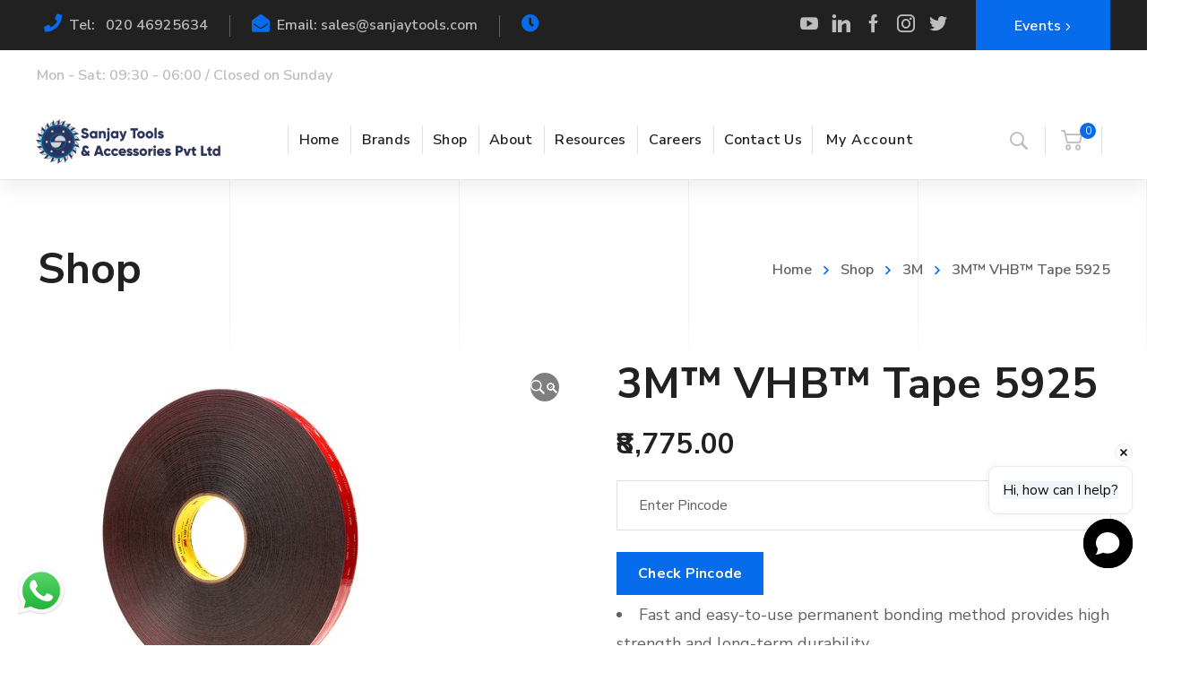

--- FILE ---
content_type: text/html; charset=UTF-8
request_url: https://sanjaytools.com/product/3m-vhb-tape-5925/
body_size: 88532
content:

<!DOCTYPE html>
<html class="no-js" dir="ltr" lang="en-US" prefix="og: https://ogp.me/ns#">
<head>
<!-- Google tag (gtag.js) -->
<script async src="https://www.googletagmanager.com/gtag/js?id=G-JDLB8RVKT1"></script>
<script>
  window.dataLayer = window.dataLayer || [];
  function gtag(){dataLayer.push(arguments);}
  gtag('js', new Date());
  gtag('config', 'G-JDLB8RVKT1');
</script>
	
	<!-- META TAGS -->
	<meta charset="UTF-8" />
	<meta name="viewport" content="width=device-width, initial-scale=1, maximum-scale=8">
	<!-- LINK TAGS -->
	<link rel="pingback" href="https://sanjaytools.com/xmlrpc.php" />
	<title>3M™ VHB™ Tape 5925 - Sanjay Tools</title>
                        <script>
                            /* You can add more configuration options to webfontloader by previously defining the WebFontConfig with your options */
                            if ( typeof WebFontConfig === "undefined" ) {
                                WebFontConfig = new Object();
                            }
                            WebFontConfig['google'] = {families: ['Nunito+Sans:200,300,400,600,700,800,900,200italic,300italic,400italic,600italic,700italic,800italic,900italic']};

                            (function() {
                                var wf = document.createElement( 'script' );
                                wf.src = 'https://ajax.googleapis.com/ajax/libs/webfont/1.5.3/webfont.js';
                                wf.type = 'text/javascript';
                                wf.async = 'true';
                                var s = document.getElementsByTagName( 'script' )[0];
                                s.parentNode.insertBefore( wf, s );
                            })();
                        </script>
                        
		<!-- All in One SEO 4.8.2 - aioseo.com -->
	<meta name="description" content="Fast and easy-to-use permanent bonding method provides high strength and long-term durability Virtually invisible fastening keeps surfaces smooth Can replace mechanical fasteners (rivets, welding, screws) or liquid adhesives" />
	<meta name="robots" content="max-image-preview:large" />
	<link rel="canonical" href="https://sanjaytools.com/product/3m-vhb-tape-5925/" />
	<meta name="generator" content="All in One SEO (AIOSEO) 4.8.2" />
		<meta property="og:locale" content="en_US" />
		<meta property="og:site_name" content="Sanjay Tools - Sanjay Tools &amp; Accessories Private Limited" />
		<meta property="og:type" content="article" />
		<meta property="og:title" content="3M™ VHB™ Tape 5925 - Sanjay Tools" />
		<meta property="og:description" content="Fast and easy-to-use permanent bonding method provides high strength and long-term durability Virtually invisible fastening keeps surfaces smooth Can replace mechanical fasteners (rivets, welding, screws) or liquid adhesives" />
		<meta property="og:url" content="https://sanjaytools.com/product/3m-vhb-tape-5925/" />
		<meta property="article:published_time" content="2022-09-24T16:43:29+00:00" />
		<meta property="article:modified_time" content="2025-02-21T06:01:50+00:00" />
		<meta name="twitter:card" content="summary_large_image" />
		<meta name="twitter:title" content="3M™ VHB™ Tape 5925 - Sanjay Tools" />
		<meta name="twitter:description" content="Fast and easy-to-use permanent bonding method provides high strength and long-term durability Virtually invisible fastening keeps surfaces smooth Can replace mechanical fasteners (rivets, welding, screws) or liquid adhesives" />
		<script type="application/ld+json" class="aioseo-schema">
			{"@context":"https:\/\/schema.org","@graph":[{"@type":"BreadcrumbList","@id":"https:\/\/sanjaytools.com\/product\/3m-vhb-tape-5925\/#breadcrumblist","itemListElement":[{"@type":"ListItem","@id":"https:\/\/sanjaytools.com\/#listItem","position":1,"name":"Home","item":"https:\/\/sanjaytools.com\/","nextItem":{"@type":"ListItem","@id":"https:\/\/sanjaytools.com\/product\/3m-vhb-tape-5925\/#listItem","name":"3M\u2122 VHB\u2122 Tape 5925"}},{"@type":"ListItem","@id":"https:\/\/sanjaytools.com\/product\/3m-vhb-tape-5925\/#listItem","position":2,"name":"3M\u2122 VHB\u2122 Tape 5925","previousItem":{"@type":"ListItem","@id":"https:\/\/sanjaytools.com\/#listItem","name":"Home"}}]},{"@type":"ItemPage","@id":"https:\/\/sanjaytools.com\/product\/3m-vhb-tape-5925\/#itempage","url":"https:\/\/sanjaytools.com\/product\/3m-vhb-tape-5925\/","name":"3M\u2122 VHB\u2122 Tape 5925 - Sanjay Tools","description":"Fast and easy-to-use permanent bonding method provides high strength and long-term durability Virtually invisible fastening keeps surfaces smooth Can replace mechanical fasteners (rivets, welding, screws) or liquid adhesives","inLanguage":"en-US","isPartOf":{"@id":"https:\/\/sanjaytools.com\/#website"},"breadcrumb":{"@id":"https:\/\/sanjaytools.com\/product\/3m-vhb-tape-5925\/#breadcrumblist"},"image":{"@type":"ImageObject","url":"https:\/\/sanjaytools.com\/wp-content\/uploads\/2022\/09\/3m-vhb-tape-5925-black.jpg","@id":"https:\/\/sanjaytools.com\/product\/3m-vhb-tape-5925\/#mainImage","width":400,"height":400,"caption":"3mvhbtape5925black"},"primaryImageOfPage":{"@id":"https:\/\/sanjaytools.com\/product\/3m-vhb-tape-5925\/#mainImage"},"datePublished":"2022-09-24T16:43:29+00:00","dateModified":"2025-02-21T06:01:50+00:00"},{"@type":"Organization","@id":"https:\/\/sanjaytools.com\/#organization","name":"Sanjay Tools","description":"Sanjay Tools & Accessories Private Limited","url":"https:\/\/sanjaytools.com\/"},{"@type":"WebSite","@id":"https:\/\/sanjaytools.com\/#website","url":"https:\/\/sanjaytools.com\/","name":"Sanjay Tools","description":"Sanjay Tools & Accessories Private Limited","inLanguage":"en-US","publisher":{"@id":"https:\/\/sanjaytools.com\/#organization"}}]}
		</script>
		<!-- All in One SEO -->

<link rel='dns-prefetch' href='//cdnjs.cloudflare.com' />
<link rel='dns-prefetch' href='//maps.google.com' />
<link rel='dns-prefetch' href='//fonts.googleapis.com' />
<link rel="alternate" type="application/rss+xml" title="Sanjay Tools &raquo; Feed" href="https://sanjaytools.com/feed/" />
<link rel="alternate" type="application/rss+xml" title="Sanjay Tools &raquo; Comments Feed" href="https://sanjaytools.com/comments/feed/" />
<link rel="alternate" title="oEmbed (JSON)" type="application/json+oembed" href="https://sanjaytools.com/wp-json/oembed/1.0/embed?url=https%3A%2F%2Fsanjaytools.com%2Fproduct%2F3m-vhb-tape-5925%2F" />
<link rel="alternate" title="oEmbed (XML)" type="text/xml+oembed" href="https://sanjaytools.com/wp-json/oembed/1.0/embed?url=https%3A%2F%2Fsanjaytools.com%2Fproduct%2F3m-vhb-tape-5925%2F&#038;format=xml" />
<style id='wp-img-auto-sizes-contain-inline-css' type='text/css'>
img:is([sizes=auto i],[sizes^="auto," i]){contain-intrinsic-size:3000px 1500px}
/*# sourceURL=wp-img-auto-sizes-contain-inline-css */
</style>
<style id='wp-emoji-styles-inline-css' type='text/css'>

	img.wp-smiley, img.emoji {
		display: inline !important;
		border: none !important;
		box-shadow: none !important;
		height: 1em !important;
		width: 1em !important;
		margin: 0 0.07em !important;
		vertical-align: -0.1em !important;
		background: none !important;
		padding: 0 !important;
	}
/*# sourceURL=wp-emoji-styles-inline-css */
</style>
<style id='wp-block-library-inline-css' type='text/css'>
:root{
  --wp-block-synced-color:#7a00df;
  --wp-block-synced-color--rgb:122, 0, 223;
  --wp-bound-block-color:var(--wp-block-synced-color);
  --wp-editor-canvas-background:#ddd;
  --wp-admin-theme-color:#007cba;
  --wp-admin-theme-color--rgb:0, 124, 186;
  --wp-admin-theme-color-darker-10:#006ba1;
  --wp-admin-theme-color-darker-10--rgb:0, 107, 160.5;
  --wp-admin-theme-color-darker-20:#005a87;
  --wp-admin-theme-color-darker-20--rgb:0, 90, 135;
  --wp-admin-border-width-focus:2px;
}
@media (min-resolution:192dpi){
  :root{
    --wp-admin-border-width-focus:1.5px;
  }
}
.wp-element-button{
  cursor:pointer;
}

:root .has-very-light-gray-background-color{
  background-color:#eee;
}
:root .has-very-dark-gray-background-color{
  background-color:#313131;
}
:root .has-very-light-gray-color{
  color:#eee;
}
:root .has-very-dark-gray-color{
  color:#313131;
}
:root .has-vivid-green-cyan-to-vivid-cyan-blue-gradient-background{
  background:linear-gradient(135deg, #00d084, #0693e3);
}
:root .has-purple-crush-gradient-background{
  background:linear-gradient(135deg, #34e2e4, #4721fb 50%, #ab1dfe);
}
:root .has-hazy-dawn-gradient-background{
  background:linear-gradient(135deg, #faaca8, #dad0ec);
}
:root .has-subdued-olive-gradient-background{
  background:linear-gradient(135deg, #fafae1, #67a671);
}
:root .has-atomic-cream-gradient-background{
  background:linear-gradient(135deg, #fdd79a, #004a59);
}
:root .has-nightshade-gradient-background{
  background:linear-gradient(135deg, #330968, #31cdcf);
}
:root .has-midnight-gradient-background{
  background:linear-gradient(135deg, #020381, #2874fc);
}
:root{
  --wp--preset--font-size--normal:16px;
  --wp--preset--font-size--huge:42px;
}

.has-regular-font-size{
  font-size:1em;
}

.has-larger-font-size{
  font-size:2.625em;
}

.has-normal-font-size{
  font-size:var(--wp--preset--font-size--normal);
}

.has-huge-font-size{
  font-size:var(--wp--preset--font-size--huge);
}

.has-text-align-center{
  text-align:center;
}

.has-text-align-left{
  text-align:left;
}

.has-text-align-right{
  text-align:right;
}

.has-fit-text{
  white-space:nowrap !important;
}

#end-resizable-editor-section{
  display:none;
}

.aligncenter{
  clear:both;
}

.items-justified-left{
  justify-content:flex-start;
}

.items-justified-center{
  justify-content:center;
}

.items-justified-right{
  justify-content:flex-end;
}

.items-justified-space-between{
  justify-content:space-between;
}

.screen-reader-text{
  border:0;
  clip-path:inset(50%);
  height:1px;
  margin:-1px;
  overflow:hidden;
  padding:0;
  position:absolute;
  width:1px;
  word-wrap:normal !important;
}

.screen-reader-text:focus{
  background-color:#ddd;
  clip-path:none;
  color:#444;
  display:block;
  font-size:1em;
  height:auto;
  left:5px;
  line-height:normal;
  padding:15px 23px 14px;
  text-decoration:none;
  top:5px;
  width:auto;
  z-index:100000;
}
html :where(.has-border-color){
  border-style:solid;
}

html :where([style*=border-top-color]){
  border-top-style:solid;
}

html :where([style*=border-right-color]){
  border-right-style:solid;
}

html :where([style*=border-bottom-color]){
  border-bottom-style:solid;
}

html :where([style*=border-left-color]){
  border-left-style:solid;
}

html :where([style*=border-width]){
  border-style:solid;
}

html :where([style*=border-top-width]){
  border-top-style:solid;
}

html :where([style*=border-right-width]){
  border-right-style:solid;
}

html :where([style*=border-bottom-width]){
  border-bottom-style:solid;
}

html :where([style*=border-left-width]){
  border-left-style:solid;
}
html :where(img[class*=wp-image-]){
  height:auto;
  max-width:100%;
}
:where(figure){
  margin:0 0 1em;
}

html :where(.is-position-sticky){
  --wp-admin--admin-bar--position-offset:var(--wp-admin--admin-bar--height, 0px);
}

@media screen and (max-width:600px){
  html :where(.is-position-sticky){
    --wp-admin--admin-bar--position-offset:0px;
  }
}

/*# sourceURL=wp-block-library-inline-css */
</style><link rel='stylesheet' id='wc-blocks-style-css' href='https://sanjaytools.com/wp-content/plugins/woocommerce/assets/client/blocks/wc-blocks.css?ver=1766438855' type='text/css' media='all' />
<style id='global-styles-inline-css' type='text/css'>
:root{--wp--preset--aspect-ratio--square: 1;--wp--preset--aspect-ratio--4-3: 4/3;--wp--preset--aspect-ratio--3-4: 3/4;--wp--preset--aspect-ratio--3-2: 3/2;--wp--preset--aspect-ratio--2-3: 2/3;--wp--preset--aspect-ratio--16-9: 16/9;--wp--preset--aspect-ratio--9-16: 9/16;--wp--preset--color--black: #000000;--wp--preset--color--cyan-bluish-gray: #abb8c3;--wp--preset--color--white: #ffffff;--wp--preset--color--pale-pink: #f78da7;--wp--preset--color--vivid-red: #cf2e2e;--wp--preset--color--luminous-vivid-orange: #ff6900;--wp--preset--color--luminous-vivid-amber: #fcb900;--wp--preset--color--light-green-cyan: #7bdcb5;--wp--preset--color--vivid-green-cyan: #00d084;--wp--preset--color--pale-cyan-blue: #8ed1fc;--wp--preset--color--vivid-cyan-blue: #0693e3;--wp--preset--color--vivid-purple: #9b51e0;--wp--preset--gradient--vivid-cyan-blue-to-vivid-purple: linear-gradient(135deg,rgb(6,147,227) 0%,rgb(155,81,224) 100%);--wp--preset--gradient--light-green-cyan-to-vivid-green-cyan: linear-gradient(135deg,rgb(122,220,180) 0%,rgb(0,208,130) 100%);--wp--preset--gradient--luminous-vivid-amber-to-luminous-vivid-orange: linear-gradient(135deg,rgb(252,185,0) 0%,rgb(255,105,0) 100%);--wp--preset--gradient--luminous-vivid-orange-to-vivid-red: linear-gradient(135deg,rgb(255,105,0) 0%,rgb(207,46,46) 100%);--wp--preset--gradient--very-light-gray-to-cyan-bluish-gray: linear-gradient(135deg,rgb(238,238,238) 0%,rgb(169,184,195) 100%);--wp--preset--gradient--cool-to-warm-spectrum: linear-gradient(135deg,rgb(74,234,220) 0%,rgb(151,120,209) 20%,rgb(207,42,186) 40%,rgb(238,44,130) 60%,rgb(251,105,98) 80%,rgb(254,248,76) 100%);--wp--preset--gradient--blush-light-purple: linear-gradient(135deg,rgb(255,206,236) 0%,rgb(152,150,240) 100%);--wp--preset--gradient--blush-bordeaux: linear-gradient(135deg,rgb(254,205,165) 0%,rgb(254,45,45) 50%,rgb(107,0,62) 100%);--wp--preset--gradient--luminous-dusk: linear-gradient(135deg,rgb(255,203,112) 0%,rgb(199,81,192) 50%,rgb(65,88,208) 100%);--wp--preset--gradient--pale-ocean: linear-gradient(135deg,rgb(255,245,203) 0%,rgb(182,227,212) 50%,rgb(51,167,181) 100%);--wp--preset--gradient--electric-grass: linear-gradient(135deg,rgb(202,248,128) 0%,rgb(113,206,126) 100%);--wp--preset--gradient--midnight: linear-gradient(135deg,rgb(2,3,129) 0%,rgb(40,116,252) 100%);--wp--preset--font-size--small: 13px;--wp--preset--font-size--medium: 20px;--wp--preset--font-size--large: 36px;--wp--preset--font-size--x-large: 42px;--wp--preset--spacing--20: 0.44rem;--wp--preset--spacing--30: 0.67rem;--wp--preset--spacing--40: 1rem;--wp--preset--spacing--50: 1.5rem;--wp--preset--spacing--60: 2.25rem;--wp--preset--spacing--70: 3.38rem;--wp--preset--spacing--80: 5.06rem;--wp--preset--shadow--natural: 6px 6px 9px rgba(0, 0, 0, 0.2);--wp--preset--shadow--deep: 12px 12px 50px rgba(0, 0, 0, 0.4);--wp--preset--shadow--sharp: 6px 6px 0px rgba(0, 0, 0, 0.2);--wp--preset--shadow--outlined: 6px 6px 0px -3px rgb(255, 255, 255), 6px 6px rgb(0, 0, 0);--wp--preset--shadow--crisp: 6px 6px 0px rgb(0, 0, 0);}:where(.is-layout-flex){gap: 0.5em;}:where(.is-layout-grid){gap: 0.5em;}body .is-layout-flex{display: flex;}.is-layout-flex{flex-wrap: wrap;align-items: center;}.is-layout-flex > :is(*, div){margin: 0;}body .is-layout-grid{display: grid;}.is-layout-grid > :is(*, div){margin: 0;}:where(.wp-block-columns.is-layout-flex){gap: 2em;}:where(.wp-block-columns.is-layout-grid){gap: 2em;}:where(.wp-block-post-template.is-layout-flex){gap: 1.25em;}:where(.wp-block-post-template.is-layout-grid){gap: 1.25em;}.has-black-color{color: var(--wp--preset--color--black) !important;}.has-cyan-bluish-gray-color{color: var(--wp--preset--color--cyan-bluish-gray) !important;}.has-white-color{color: var(--wp--preset--color--white) !important;}.has-pale-pink-color{color: var(--wp--preset--color--pale-pink) !important;}.has-vivid-red-color{color: var(--wp--preset--color--vivid-red) !important;}.has-luminous-vivid-orange-color{color: var(--wp--preset--color--luminous-vivid-orange) !important;}.has-luminous-vivid-amber-color{color: var(--wp--preset--color--luminous-vivid-amber) !important;}.has-light-green-cyan-color{color: var(--wp--preset--color--light-green-cyan) !important;}.has-vivid-green-cyan-color{color: var(--wp--preset--color--vivid-green-cyan) !important;}.has-pale-cyan-blue-color{color: var(--wp--preset--color--pale-cyan-blue) !important;}.has-vivid-cyan-blue-color{color: var(--wp--preset--color--vivid-cyan-blue) !important;}.has-vivid-purple-color{color: var(--wp--preset--color--vivid-purple) !important;}.has-black-background-color{background-color: var(--wp--preset--color--black) !important;}.has-cyan-bluish-gray-background-color{background-color: var(--wp--preset--color--cyan-bluish-gray) !important;}.has-white-background-color{background-color: var(--wp--preset--color--white) !important;}.has-pale-pink-background-color{background-color: var(--wp--preset--color--pale-pink) !important;}.has-vivid-red-background-color{background-color: var(--wp--preset--color--vivid-red) !important;}.has-luminous-vivid-orange-background-color{background-color: var(--wp--preset--color--luminous-vivid-orange) !important;}.has-luminous-vivid-amber-background-color{background-color: var(--wp--preset--color--luminous-vivid-amber) !important;}.has-light-green-cyan-background-color{background-color: var(--wp--preset--color--light-green-cyan) !important;}.has-vivid-green-cyan-background-color{background-color: var(--wp--preset--color--vivid-green-cyan) !important;}.has-pale-cyan-blue-background-color{background-color: var(--wp--preset--color--pale-cyan-blue) !important;}.has-vivid-cyan-blue-background-color{background-color: var(--wp--preset--color--vivid-cyan-blue) !important;}.has-vivid-purple-background-color{background-color: var(--wp--preset--color--vivid-purple) !important;}.has-black-border-color{border-color: var(--wp--preset--color--black) !important;}.has-cyan-bluish-gray-border-color{border-color: var(--wp--preset--color--cyan-bluish-gray) !important;}.has-white-border-color{border-color: var(--wp--preset--color--white) !important;}.has-pale-pink-border-color{border-color: var(--wp--preset--color--pale-pink) !important;}.has-vivid-red-border-color{border-color: var(--wp--preset--color--vivid-red) !important;}.has-luminous-vivid-orange-border-color{border-color: var(--wp--preset--color--luminous-vivid-orange) !important;}.has-luminous-vivid-amber-border-color{border-color: var(--wp--preset--color--luminous-vivid-amber) !important;}.has-light-green-cyan-border-color{border-color: var(--wp--preset--color--light-green-cyan) !important;}.has-vivid-green-cyan-border-color{border-color: var(--wp--preset--color--vivid-green-cyan) !important;}.has-pale-cyan-blue-border-color{border-color: var(--wp--preset--color--pale-cyan-blue) !important;}.has-vivid-cyan-blue-border-color{border-color: var(--wp--preset--color--vivid-cyan-blue) !important;}.has-vivid-purple-border-color{border-color: var(--wp--preset--color--vivid-purple) !important;}.has-vivid-cyan-blue-to-vivid-purple-gradient-background{background: var(--wp--preset--gradient--vivid-cyan-blue-to-vivid-purple) !important;}.has-light-green-cyan-to-vivid-green-cyan-gradient-background{background: var(--wp--preset--gradient--light-green-cyan-to-vivid-green-cyan) !important;}.has-luminous-vivid-amber-to-luminous-vivid-orange-gradient-background{background: var(--wp--preset--gradient--luminous-vivid-amber-to-luminous-vivid-orange) !important;}.has-luminous-vivid-orange-to-vivid-red-gradient-background{background: var(--wp--preset--gradient--luminous-vivid-orange-to-vivid-red) !important;}.has-very-light-gray-to-cyan-bluish-gray-gradient-background{background: var(--wp--preset--gradient--very-light-gray-to-cyan-bluish-gray) !important;}.has-cool-to-warm-spectrum-gradient-background{background: var(--wp--preset--gradient--cool-to-warm-spectrum) !important;}.has-blush-light-purple-gradient-background{background: var(--wp--preset--gradient--blush-light-purple) !important;}.has-blush-bordeaux-gradient-background{background: var(--wp--preset--gradient--blush-bordeaux) !important;}.has-luminous-dusk-gradient-background{background: var(--wp--preset--gradient--luminous-dusk) !important;}.has-pale-ocean-gradient-background{background: var(--wp--preset--gradient--pale-ocean) !important;}.has-electric-grass-gradient-background{background: var(--wp--preset--gradient--electric-grass) !important;}.has-midnight-gradient-background{background: var(--wp--preset--gradient--midnight) !important;}.has-small-font-size{font-size: var(--wp--preset--font-size--small) !important;}.has-medium-font-size{font-size: var(--wp--preset--font-size--medium) !important;}.has-large-font-size{font-size: var(--wp--preset--font-size--large) !important;}.has-x-large-font-size{font-size: var(--wp--preset--font-size--x-large) !important;}
/*# sourceURL=global-styles-inline-css */
</style>
<style id='core-block-supports-inline-css' type='text/css'>
/**
 * Core styles: block-supports
 */

/*# sourceURL=core-block-supports-inline-css */
</style>

<style id='classic-theme-styles-inline-css' type='text/css'>
/**
 * These rules are needed for backwards compatibility.
 * They should match the button element rules in the base theme.json file.
 */
.wp-block-button__link {
	color: #ffffff;
	background-color: #32373c;
	border-radius: 9999px; /* 100% causes an oval, but any explicit but really high value retains the pill shape. */

	/* This needs a low specificity so it won't override the rules from the button element if defined in theme.json. */
	box-shadow: none;
	text-decoration: none;

	/* The extra 2px are added to size solids the same as the outline versions.*/
	padding: calc(0.667em + 2px) calc(1.333em + 2px);

	font-size: 1.125em;
}

.wp-block-file__button {
	background: #32373c;
	color: #ffffff;
	text-decoration: none;
}

/*# sourceURL=/wp-includes/css/classic-themes.css */
</style>
<link rel='stylesheet' id='contact-form-7-css' href='https://sanjaytools.com/wp-content/plugins/contact-form-7/includes/css/styles.css?ver=6.0.6' type='text/css' media='all' />
<link rel='stylesheet' id='js_composer_front-css' href='https://sanjaytools.com/wp-content/plugins/js_composer/assets/css/js_composer.min.css?ver=6.9.0' type='text/css' media='all' />
<link rel='stylesheet' id='simple-job-board-google-fonts-css' href='https://fonts.googleapis.com/css?family=Roboto%3A100%2C100i%2C300%2C300i%2C400%2C400i%2C500%2C500i%2C700%2C700i%2C900%2C900i&#038;ver=2.13.5' type='text/css' media='all' />
<link rel='stylesheet' id='sjb-fontawesome-css' href='https://sanjaytools.com/wp-content/plugins/simple-job-board/includes/css/font-awesome.min.css?ver=5.15.4' type='text/css' media='all' />
<link rel='stylesheet' id='simple-job-board-jquery-ui-css' href='https://sanjaytools.com/wp-content/plugins/simple-job-board/public/css/jquery-ui.css?ver=1.12.1' type='text/css' media='all' />
<link rel='stylesheet' id='simple-job-board-frontend-css' href='https://sanjaytools.com/wp-content/plugins/simple-job-board/public/css/simple-job-board-public.css?ver=3.0.0' type='text/css' media='all' />
<link rel='stylesheet' id='photoswipe-css' href='https://sanjaytools.com/wp-content/plugins/woocommerce/assets/css/photoswipe/photoswipe.min.css?ver=9.8.6' type='text/css' media='all' />
<link rel='stylesheet' id='photoswipe-default-skin-css' href='https://sanjaytools.com/wp-content/plugins/woocommerce/assets/css/photoswipe/default-skin/default-skin.min.css?ver=9.8.6' type='text/css' media='all' />
<style id='woocommerce-inline-inline-css' type='text/css'>
.woocommerce form .form-row .required { visibility: visible; }
/*# sourceURL=woocommerce-inline-inline-css */
</style>
<link rel='stylesheet' id='select2-css' href='https://sanjaytools.com/wp-content/plugins/woocommerce/assets/css/select2.css?ver=9.8.6' type='text/css' media='all' />
<link rel='stylesheet' id='b2bking_main_style-css' href='https://sanjaytools.com/wp-content/plugins/b2bking/public/../includes/assets/css/style.css?ver=1754977618' type='text/css' media='all' />
<link rel='stylesheet' id='brands-styles-css' href='https://sanjaytools.com/wp-content/plugins/woocommerce/assets/css/brands.css?ver=9.8.6' type='text/css' media='all' />
<link rel='stylesheet' id='samatex-style-css' href='https://sanjaytools.com/wp-content/themes/samatex/style.css?ver=6.9' type='text/css' media='all' />
<link rel='stylesheet' id='dynamic-styles-css' href='https://sanjaytools.com/wp-content/themes/samatex/css/dynamic-styles.css?ver=6.9' type='text/css' media='all' />
<style id='dynamic-styles-inline-css' type='text/css'>
body,input,select,pre,code,kbd,samp,dt,#cancel-comment-reply-link,.box-item-content, textarea, .widget_price_filter .price_label,.demo-icon-pack span:after {font-size:16px;font-weight:400;font-family:Nunito Sans;line-height:32px;letter-spacing:0px;color:#616161;}.header-login .login-title, .cart-contents {font-size:16px;font-weight:400;font-family:Nunito Sans;letter-spacing:0px;}h1,h2,h3,h4,h5,h6, .woocommerce-page #et-content .shop_table .product-name > a:not(.yith-wcqv-button),.woocommerce-Tabs-panel .shop_attributes th,#reply-title,.product .summary .price,.et-circle-progress .circle-content,.et-timer .timer-count,.et-pricing-table .currency,.et-pricing-table .price,.et-counter .counter,.et-progress .percent,.error404-default-subtitle,.yith-woocompare-widget ul.products-list li .title,.woocommerce-MyAccount-navigation ul li a,.woocommerce-tabs .tabs li a {font-family:Nunito Sans;text-transform:none;font-weight:700;letter-spacing:0.25px;color:#212121;}.widget_layered_nav ul li a, .widget_nav_menu ul li a, .widget_product_categories ul li a,.widget_categories ul li a,.post-single-navigation a, .widget_pages ul li a, .widget_archive ul li a, .widget_meta ul li a, .widget_recent_entries ul li a, .widget_rss ul li a, .widget_icl_lang_sel_widget li a, .recentcomments a, .widget_product_search form button:before, .page-content-wrap .widget_shopping_cart .cart_list li .remove{font-family:Nunito Sans;font-weight:700;letter-spacing:0.25px;color:#212121;}.woocommerce-page #et-content .shop_table .product-name > a:not(.yith-wcqv-button),.widget_et_recent_entries .post-title a,.widget_products .product_list_widget > li .product-title a,.widget_recently_viewed_products .product_list_widget > li .product-title a,.widget_recent_reviews .product_list_widget > li .product-title a,.widget_top_rated_products .product_list_widget > li .product-title a {color:#212121 !important;}.page-content-wrap .widget_shopping_cart .cart-product-title a,.et-circle-progress .percent {color:#212121;}h1 {font-size:48px; line-height:56px;}h2 {font-size:40px; line-height:48px;}h3 {font-size:32px; line-height:40px;}h4 {font-size:24px; line-height:32px;}h5 {font-size:20px; line-height:28px;}h6 {font-size:18px; line-height:26px;}.widgettitle{font-size:20px; line-height:28px;}.woocommerce-Tabs-panel h2,.shop_table .product-name > a:not(.yith-wcqv-button),.widget_layered_nav ul li a, .widget_nav_menu ul li a, .widget_product_categories ul li a,.yith-woocompare-widget ul.products-list li .title{font-size:18px; line-height:26px;}#reply-title,.woocommerce h2{font-size:24px; line-height:32px;}.et-timer .timer-count{font-size:48px; line-height:56px;}.et-circle-progress .percent{font-size:48px; line-height:48px;}#loop-posts .post-title:hover,#loop-posts .post-title a:hover,.et-shortcode-posts .post-title:hover,.et-shortcode-posts .post-title a:hover,.loop-product .post-title:hover,.loop-product .post-title a:hover,.post-social-share > .social-links > a:hover,.related-posts .post .post-title a:hover,.project-layout .project .post-body .post-title a:hover,.project-layout .project .project-category a:hover,.product .summary .price ins,.page-content-wrap .widget_shopping_cart .cart-product-title a:hover,.page-content-wrap .widget_shopping_cart .cart-product-title:hover a,.widget_products .product_list_widget > li > a:hover .product-title,.widget_recently_viewed_products .product_list_widget > li > a:hover .product-title,.widget_recent_reviews .product_list_widget > li > a:hover .product-title,.widget_top_rated_products .product_list_widget > li > a:hover .product-title,.search-posts .post-title a:hover,.search-posts .post-title:hover a,.et-testimonial-item .rating span,.plyr--full-ui input[type=range],.comment-meta .comment-date-time a:hover,.comment-author a:hover,.comment-content .edit-link a a,#cancel-comment-reply-link:hover,.woocommerce-review-link,.yith-woocompare-widget ul.products-list li .title:hover,.yith-woocompare-widget ul.products-list li .remove:hover,.product .price,.star-rating,.comment-form-rating a,.comment-form-rating a:after,.border-true.et-client-container .et-client .plus,.widget_nav_menu ul li.current-menu-item a {color:#076cec;}.post-single-navigation a:hover,.post-meta a:hover,.project-meta ul a:not(.social-share):hover,.widget_et_recent_entries .post-title:hover a,.widget_categories ul li a:hover,.widget_pages ul li a:hover,.widget_archive ul li a:hover,.widget_meta ul li a:hover,.widget_layered_nav ul li a:hover,.widget_nav_menu ul li a:hover,.widget_product_categories ul li a:hover,.widget_recent_entries ul li a:hover, .widget_rss ul li a:hover,.widget_icl_lang_sel_widget li a:hover,.widget_products .product_list_widget > li .product-title:hover a,.widget_recently_viewed_products .product_list_widget > li .product-title:hover a,.widget_recent_reviews .product_list_widget > li .product-title:hover a,.widget_top_rated_products .product_list_widget > li .product-title:hover a,.recentcomments a:hover,#yith-quick-view-close:hover,.page-content-wrap .widget_shopping_cart .cart_list li .remove:hover,.woocommerce-page #et-content .shop_table .product-name > a:not(.yith-wcqv-button):hover,.product-layout-single .summary .yith-wcwl-add-to-wishlist a:hover,.et-shortcode-projects-full .overlay-read-more:hover {color:#076cec !important;}.post-read-more:after,.comment-reply-link:after,.enovathemes-navigation li a:hover,.enovathemes-navigation li .current,.woocommerce-pagination li a:hover,.woocommerce-pagination li .current,.post-sticky,.post-media .flex-direction-nav li a:hover,.post-media .flex-control-nav li a:hover,.post-media .flex-control-nav li a.flex-active,.slick-dots li button:hover,.slick-dots li.slick-active button,.owl-carousel .owl-nav > *:hover,.enovathemes-filter .filter:before,.overlay-flip-hor .overlay-hover .post-image-overlay, .overlay-flip-ver .overlay-hover .post-image-overlay,.image-move-up .post-image-overlay,.image-move-down .post-image-overlay,.image-move-left .post-image-overlay,.image-move-right .post-image-overlay,.overlay-image-move-up .post-image-overlay,.overlay-image-move-down .post-image-overlay,.overlay-image-move-left .post-image-overlay,.overlay-image-move-right .post-image-overlay,.product .onsale,.product-quick-view:hover,.product .button,.yith-woocompare-widget a.compare,.yith-woocompare-widget a.clear-all,.added_to_cart,.woocommerce-store-notice.demo_store,.shop_table .product-remove a:hover,.et-accordion .toggle-title.active:before,.tabset .tab.active:before,.et-mailchimp input[type="text"] + .after,.owl-carousel .owl-dots > .owl-dot.active,.et-pricing-table .label,.mob-menu-toggle-alt,.full #loop-posts .format-link .post-body-inner,.single-post-page > .format-link .format-container,.plyr--audio .plyr__control.plyr__tab-focus,.plyr--audio .plyr__control:hover,.plyr--audio .plyr__control[aria-expanded=true],.plyr--video .plyr__control.plyr__tab-focus,.plyr--video .plyr__control:hover,.plyr--video .plyr__control[aria-expanded=true],.plyr__control--overlaid:focus,.plyr__control--overlaid:hover,.plyr__menu__container .plyr__control[role=menuitemradio][aria-checked=true]::before,.woocommerce-tabs .tabs li.active a,.woocommerce-tabs .tabs li a:hover,.et-image .curtain,.et-breadcrumbs a:after,.post-meta:before,.project-category:before,.related-posts-title:before,.comment-reply-title:before,.comments-title:before,.upsells > h4:before,.crosssells > h4:before,.related > h4:before,.nivo-lightbox-prev:hover,.nivo-lightbox-next:hover,.nivo-lightbox-close:hover,.enovathemes-filter .filter:after,.project-single-navigation > *:hover,.project-layout.project-with-caption .post-body,.project-description-title:before,.project-meta-title:before,.product .button:after,.added_to_cart:after,.et-pricing-table .plan:after,.et-testimonial .author-info-wrapper .author:after,.et-person .name:after,.et-video .modal-video-poster:before,.widget_title:before,.widgettitle:before,.et-shortcode-projects-full .post .post-body,.et-image-box.caption .post-body {background-color:#076cec;}.mejs-controls .mejs-time-rail .mejs-time-current,.slick-slider .slick-prev:hover,.slick-slider .slick-next:hover,#project-gallery .owl-nav > .owl-prev:hover,#project-gallery .owl-nav > .owl-next:hover,.widget_tag_cloud .tagcloud a:after,.widget_product_tag_cloud .tagcloud a:after,.project-tags a:after,.widget_price_filter .ui-slider-horizontal .ui-slider-range,#cboxClose:hover {background-color:#076cec !important;}.plyr--video .plyr__controls {background:rgba(7,108,236,0.5) !important;}ul.chat li:nth-child(2n+2) > p {background-color:rgba(7,108,236,0.1);color:#076cec !important;}.plyr__control--overlaid {background-color:#076cec;}.plyr__control.plyr__tab-focus {box-shadow:0 8px 24px 0 rgba(7,108,236,0.5);}#yith-wcwl-popup-message {color:#076cec !important;box-shadow:inset 0 0 0 1px #076cec;}.ajax-add-to-cart-loading .circle-loader,.yith-wcwl-add-to-wishlist a:after {border-left-color:#076cec;}.ajax-add-to-cart-loading .load-complete {border-color:#076cec !important;}.ajax-add-to-cart-loading .checkmark:after {border-right:3px solid #076cec;border-top:3px solid #076cec;}.widget_price_filter .ui-slider .ui-slider-handle {border:5px solid #076cec;}blockquote {border-left:8px solid #076cec !important;}.et-pricing-table.highlight-true .pricing-table-inner {border-color:#076cec !important;}.counter-moving-child:before {border-color:#076cec;}.highlight-true .testimonial-content {box-shadow:inset 0 0 0 1px #076cec;border-color:#076cec;}.highlight-true .testimonial-content:after {border-color:#076cec transparent transparent transparent;}.woocommerce-product-gallery .flex-control-nav li img.flex-active {box-shadow:0 0 0 2px #076cec;}.post-image-overlay {background-color:rgba(7,108,236,0.9);}.overlay-fall .overlay-hover .post-image-overlay,.project-with-overlay .overlay-hover .post-image-overlay {background-color:#076cec;}#header-menu-default > .menu-item.depth-0 > .mi-link .txt:after {border-bottom-color:#076cec;}a:hover,.comment-content .edit-link a a:hover,.woocommerce-review-link:hover,.product_meta a:hover {color:#212121;}.widget_tag_cloud .tagcloud a:hover:after,.widget_product_tag_cloud .tagcloud a:hover:after,.project-tags a:hover:after {background-color:#212121 !important;}#to-top {width:48px;height:48px;line-height:48px !important;font-size:16px;border-radius:0px;color:#000000;background-color:#ffffff;}#to-top:hover {color:#000000;background-color:#076cec;}#to-top .et-ink {background-color:#000000;}html,#gen-wrap {background-color:#ffffff;}.site-loading {background-color:#ffffff;}.site-loading .site-loading-bar:after {background-color:#076cec;}textarea, select, input[type="date"], input[type="datetime"], input[type="datetime-local"], input[type="email"], input[type="month"], input[type="number"], input[type="password"], input[type="search"], input[type="tel"], input[type="text"], input[type="time"], input[type="url"], input[type="week"], input[type="file"] {color:#616161;background-color:#ffffff;border-color:#e0e0e0;}.tech-page-search-form .search-icon,.widget_search form input[type="submit"]#searchsubmit + .search-icon, .widget_product_search form input[type="submit"] + .search-icon {color:#616161 !important;}.select2-container--default .select2-selection--single {color:#616161 !important;background-color:#ffffff !important;border-color:#e0e0e0 !important;}.select2-container--default .select2-selection--single .select2-selection__rendered{color:#616161 !important;}.select2-dropdown,.select2-container--default .select2-search--dropdown .select2-search__field {background-color:#ffffff !important;}textarea:focus, select:focus, input[type="date"]:focus, input[type="datetime"]:focus, input[type="datetime-local"]:focus, input[type="email"]:focus, input[type="month"]:focus, input[type="number"]:focus, input[type="password"]:focus, input[type="search"]:focus, input[type="tel"]:focus, input[type="text"]:focus, input[type="time"]:focus, input[type="url"]:focus, input[type="week"]:focus, input[type="file"]:focus {color:#212121;border-color:#212121;background-color:#ffffff;}.tech-page-search-form [type="submit"]#searchsubmit:hover + .search-icon,.widget_search form input[type="submit"]#searchsubmit:hover + .search-icon, .widget_product_search form input[type="submit"]:hover + .search-icon {color:#212121 !important;}.select2-container--default .select2-selection--single:focus {color:#212121 !important;border-color:#212121 !important;background-color:#ffffff !important;}.select2-container--default .select2-selection--single .select2-selection__rendered:focus{color:#212121 !important;}.select2-dropdown:focus,.select2-container--default .select2-search--dropdown .select2-search__field:focus {background-color:#ffffff !important;}input[type="button"], input[type="reset"], input[type="submit"], button:not(.plyr__control), a.checkout-button, .return-to-shop a, .wishlist_table .product-add-to-cart a, .wishlist_table .yith-wcqv-button, a.woocommerce-button, #page-links > a, .edit-link a, .project-link, .page-content-wrap .woocommerce-mini-cart__buttons > a, .woocommerce .wishlist_table td.product-add-to-cart a, .woocommerce-message .button, a.error404-button, .yith-woocompare-widget a.clear-all, .yith-woocompare-widget a.compare {color:#ffffff;font-family:Nunito Sans; font-weight:700; letter-spacing:0.25px; background-color:#076cec;}.et-button,.post-read-more,.comment-reply-link,.et-ajax-loader,.enovathemes-filter .filter,.enovathemes-filter .filter:before,.woocommerce-mini-cart__buttons > a,.product .button,.yith-woocompare-widget a.compare,.yith-woocompare-widget a.clear-all,.added_to_cart,.widget_tag_cloud .tagcloud a,.post-tags a,.widget_product_tag_cloud .tagcloud a,.project-tags a,.post-tags-single a {font-family:Nunito Sans; font-weight:700; letter-spacing:0.25px;}input[type="button"]:hover,input[type="reset"]:hover,input[type="submit"]:hover,button:hover,.yith-woocompare-widget a.compare:hover,.yith-woocompare-widget a.clear-all:hover,a.checkout-button:hover,.return-to-shop a:hover,.wishlist_table .product-add-to-cart a:hover,.wishlist_table .yith-wcqv-button:hover,a.woocommerce-button:hover,.woocommerce-mini-cart__buttons > a:hover,#page-links > a:hover,.edit-link a:hover,.et-ajax-loader:hover,.project-link:hover,.page-content-wrap .woocommerce-mini-cart__buttons > a:hover,.woocommerce .wishlist_table td.product-add-to-cart a:hover,.error404-button:hover,.yith-woocompare-widget a.clear-all:hover,.yith-woocompare-widget a.compare:hover {color:#ffffff !important;background-color:#212121;}.et-ajax-loader.loading:hover:after {border:2px solid #ffffff;}.widget_price_filter .ui-slider .ui-slider-handle {background-color:#076cec;}#loop-posts .post-title,.et-shortcode-posts .post-title {min-height:99px;}.post .post-meta,.enovathemes-navigation li a,.enovathemes-navigation li .current,.woocommerce-pagination li a,.woocommerce-pagination li .current.project .project-category,.related-posts-title,.comment-reply-title,.comments-title,.upsells > h4,.crosssells > h4,.related > h4,.project-description-title,.project-meta-title,#reply-title {font-weight:800;}.post .post-excerpt {font-weight:600;}.project .project-category {font-weight:800 !important;}.project .post-title {font-weight:800 !important;}.project-layout.project-with-overlay .overlay-read-more,.project-layout.project-with-overlay .project-category {color:#000000;}.project-layout.project-with-overlay .overlay-read-more:hover {background-color:#000000;color:#ffffff !important;}.header .vc-row-551358 {height:88px;}.header .vc-row-551358 .hbe {line-height:88px;}#header-logo-612877 .logo {max-height:51px;}#header-logo-612877 .sticky-logo {max-height:51px;}#header-logo-612877 {margin:0px 0px 0px 0px;}#mobile-toggle-558927 {color:#bdbdbd;background-color:transparent;box-shadow:none;}#mobile-toggle-558927:hover {color:#212121;background-color:transparent;box-shadow:none;}#mobile-container-toggle-558927 {margin:0px 0px 0px 0px;}.header-vertical-separator-579454 .line {border-bottom-color:#e0e0e0;border-bottom-style:solid;height:32px;border-bottom-width:32px;width:1px;}.header-vertical-separator-579454 {margin:0px 16px 0px 22px;}#cart-toggle-999582 {color:#bdbdbd;background-color:transparent;box-shadow:none;}#cart-toggle-999582:hover {color:#212121;background-color:transparent;box-shadow:none;}#cart-box-999582 {color:#616161;background-color:#ffffff;}#cart-box-999582 .product_list_widget li:not(:last-child):before, #cart-box-999582 .woocommerce-mini-cart__total:before {background-color:#212121;}#cart-box-999582 .cart-product-title {color:#212121;}#cart-box-999582 .cart_list li .remove {color:#616161;}#cart-box-999582 .woocommerce-mini-cart__buttons > a {color:#000000;background-color:#076cec;}#cart-box-999582 .woocommerce-mini-cart__buttons > a:hover {color:#ffffff !important;background-color:#212121;}#cart-toggle-999582 .cart-contents {color:#ffffff;background-color:#076cec;}#header-cart-999582 {margin:0px 0px 0px 0px;}#mobile-container-17351 {color:#616161;background-color:#ffffff;padding:48px 24px 48px 24px;}#mobile-close-319452 {color:#ffffff;background-color:#076cec;box-shadow:none;}#mobile-close-319452:hover {color:#ffffff;background-color:#000000;box-shadow:none;}#mobile-container-close-319452 {margin:-18px 0px 0px 0px;}.et-gap-516354 {height:1px;}.et-gap-961203 {height:10px;}#mobile-menu-610189 > .menu-item > a {color:#000000;font-size:16px;line-height:24px;font-weight:600;letter-spacing:0.25px;text-transform:none;}#mobile-menu-610189 > .menu-item > a:hover {background-color:#076cec;color:#ffffff;}#mobile-menu-610189 .menu-item > a:after, #mobile-menu-610189 > .menu-item:last-child:after {background-color:#eeeeee;}#mobile-menu-610189 > .menu-item .sub-menu .menu-item > a {color:#616161;font-size:16px;line-height:24px;font-weight:600;letter-spacing:0.25px;text-transform:none;}#mobile-menu-610189 > .menu-item .sub-menu .menu-item > a:hover {color:#ffffff;background-color:#076cec;}#mobile-menu-container-610189 {margin:32px 0px 32px 0px;}#search-icon-37904 {color:#bdbdbd;background-color:transparent;box-shadow:none;}input:hover + #search-icon-37904 {color:#212121;background-color:transparent;box-shadow:none;}#search-form-37904 {width:272px;}#search-form-37904 input#s {width:272px;color:#616161;background-color:#ffffff;border-color:#e0e0e0;}#header-search-form-37904 {margin:0px 0px 0px 0px;}#header-social-links-220823 a {color:#616161;background-color:transparent;box-shadow:none;margin-right:0;}#header-social-links-220823 a:hover {color:#212121;background-color:transparent;box-shadow:none;}#header-social-links-220823, #header-social-links-220823 a {margin:0px 0px 0px 0px;}.vc_custom_1548082644034{background-color:#ffffff !important;}.header .vc-row-156616 {height:56px;}.header .vc-row-156616 .hbe {line-height:56px;}.header .vc-row-126939 {height:88px;}.header .vc-row-126939 .hbe {line-height:88px;}.header.sticky-true.active .vc-row-126939 {height:88px;}.header.sticky-true.active .vc-row-126939 .hbe {line-height:88px;height:88px;}#et-header-button-606074 a {width:150px;height:56px;line-height:55px;padding-top:0;padding-bottom:0;font-size:16px !important;font-weight:600;letter-spacing:0.25px;line-height:56px !important;text-transform:none;color:#ffffff;border-radius:0px;}#et-header-button-606074 .icon {font-size:8px !important;}#et-header-button-606074:hover a {color:#212121;}#et-header-button-606074 .regular {background-color:#076cec;}#et-header-button-606074 .hover {background-color:#f5f5f5;}#et-header-button-606074 .et-ink {color:#ffffff;}#et-header-button-606074 .et-ink {background-color:#212121;}#et-header-button-606074 {margin:-1px 0px 0px 24px;}#header-social-links-895647 a {color:#bdbdbd;background-color:transparent;box-shadow:none;margin-right:0;}#header-social-links-895647 a:hover {color:#ffffff;background-color:transparent;box-shadow:none;}#header-social-links-895647, #header-social-links-895647 a {margin:8px 0px 0px 0px;}#header-icon-421316 .hicon {color:#076cec;background-color:transparent;box-shadow:none;}#header-icon-421316:hover .hicon {color:#ffffff;box-shadow:none;}#header-icon-421316 .hicon {margin:8px 0px 0px 0px;}#header-icon-52265 .hicon {color:#076cec;background-color:transparent;box-shadow:none;}#header-icon-52265:hover .hicon {color:#ffffff;box-shadow:none;}#header-icon-52265 .hicon {margin:8px 0px 0px 0px;}#header-icon-123502 .hicon {color:#076cec;background-color:transparent;box-shadow:none;}#header-icon-123502:hover .hicon {color:#ffffff;box-shadow:none;}#header-icon-123502 .hicon {margin:8px 0px 0px 0px;}#header-slogan-705059 {margin:0px 0px 0px 0px;}#header-slogan-238223 {margin:0px 0px 0px 0px;}#header-slogan-5783 {margin:0px 0px 0px 0px;}.header-vertical-separator-671972 .line {border-bottom-color:#616161;border-bottom-style:solid;height:24px;border-bottom-width:24px;width:1px;}.header-vertical-separator-671972 {margin:0px 16px 0px 24px;}.header-vertical-separator-512053 .line {border-bottom-color:#e0e0e0;border-bottom-style:solid;height:32px;border-bottom-width:32px;width:1px;}.header-vertical-separator-512053 {margin:0px 10px 0px 12px;}#header-logo-815420 .logo {max-height:51px;}#header-logo-815420 .sticky-logo {max-height:51px;}#header-logo-815420 {margin:0px 72px 0px 0px;}#header-menu-645397 > .menu-item.depth-0 {margin-left:25px;}#header-menu-645397 > .menu-item.depth-0:before, #header-menu-645397 > .menu-item.depth-0:after {background:#e0e0e0;}#header-menu-645397 > .menu-item.depth-0:before {left:-12.5px;}#header-menu-645397 > .menu-item.depth-0:after {right:-12.5px;}#header-menu-645397 > .menu-item.depth-0 {margin-left:12.5px !important;margin-right:12.5px !important;}#header-menu-645397 > .menu-item.depth-0:before, #header-menu-645397 > .menu-item.depth-0:after {height:32px;}#header-menu-645397 > .menu-item.depth-0 > .mi-link {color:#212121;font-size:16px;font-weight:600;letter-spacing:0.25px;text-transform:none;}#header-menu-645397 > .menu-item.depth-0:hover > .mi-link, #header-menu-645397 > .menu-item.depth-0.current-menu-item > .mi-link, #header-menu-645397 > .menu-item.depth-0.current-menu-parent > .mi-link, #header-menu-645397 > .menu-item.depth-0.current-menu-ancestor > .mi-link, #header-menu-645397 > .menu-item.depth-0.one-page-active > .mi-link {color:#000000;}#header-menu-645397 > .menu-item.depth-0 > .mi-link:after {border-top-color:#076cec;background-color:transparent;box-shadow:none;}#header-menu-645397 .sub-menu {background-color:#ffffff;}#header-menu-645397 > .menu-item:not(.mm-true) .sub-menu .menu-item .mi-link:before {background-color:#000000;}#header-menu-645397 > .menu-item:not(.mm-true) .sub-menu .menu-item .mi-link {color:#000000;font-size:16px;font-weight:600;letter-spacing:0.25px;text-transform:none;}#header-menu-645397 > .menu-item:not(.mm-true) .sub-menu .menu-item:hover > .mi-link {color:#000000;}#header-menu-645397 > .menu-item:not(.mm-true) .sub-menu .menu-item .mi-link .txt:after {background-color:#076cec;box-shadow:none;}#header-menu-container-645397 {margin:0px 0px 0px 0px;}#et-menu-938368 > .menu-item.depth-0 {margin-left:40px;}#et-menu-938368 > .menu-item.depth-0 > .mi-link {color:#212121;font-size:14px;font-weight:400;letter-spacing:1px;text-transform:none;}#et-menu-938368 > .menu-item.depth-0:hover > .mi-link, #et-menu-938368 > .menu-item.depth-0.current-menu-item > .mi-link, #et-menu-938368 > .menu-item.depth-0.current-menu-parent > .mi-link, #et-menu-938368 > .menu-item.depth-0.current-menu-ancestor > .mi-link, #et-menu-938368 > .menu-item.depth-0.one-page-active > .mi-link {color:#076cec;}#et-menu-938368 .sub-menu {background-color:#212121;}#et-menu-938368 > .menu-item:not(.mm-true) .sub-menu .menu-item .mi-link:before {background-color:#bdbdbd;}#et-menu-938368 > .menu-item:not(.mm-true) .sub-menu .menu-item .mi-link {color:#bdbdbd;font-weight:400;text-transform:none;}#et-menu-938368 > .menu-item:not(.mm-true) .sub-menu .menu-item:hover > .mi-link {color:#ffffff;}#et-menu-container-938368 {margin:0px 0px 0px 0px;}#cart-toggle-19910 {color:#bdbdbd;background-color:transparent;box-shadow:none;}#cart-toggle-19910:hover {color:#212121;background-color:transparent;box-shadow:none;}#cart-box-19910 {color:#bdbdbd;background-color:#212121;}#cart-box-19910 .product_list_widget li:not(:last-child):before, #cart-box-19910 .woocommerce-mini-cart__total:before {background-color:#ffffff;}#cart-box-19910 .cart-product-title {color:#ffffff;}#cart-box-19910 .cart_list li .remove {color:#bdbdbd;}#cart-box-19910 .woocommerce-mini-cart__buttons > a {color:#000000;background-color:#076cec;}#cart-box-19910 .woocommerce-mini-cart__buttons > a:hover {color:#212121 !important;background-color:#ffffff;}#cart-toggle-19910 .cart-contents {color:#ffffff;background-color:#076cec;}#header-cart-19910 {margin:0px 0px 0px 0px;}#search-toggle-251456 {color:#bdbdbd;background-color:transparent;box-shadow:none;}#search-toggle-251456:hover {color:#212121;background-color:transparent;box-shadow:none;}#search-box-251456 {color:#bdbdbd;background-color:#212121;}#search-box-251456 #searchsubmit + .search-icon {color:#bdbdbd !important;}#search-box-251456 #s {color:#bdbdbd;background-color:#212121;box-shadow:none;}#header-search-251456 {margin:0px 0px 0px 0px;}.vc_custom_1549014737507{background-color:#212121 !important;}.vc_custom_1549013391993{padding-right:0px !important;padding-left:0px !important;background-color:#ffffff !important;}.mm-670944 > .menu-item.depth-0 > .mi-link {color:#212121;font-size:18px;font-weight:700;letter-spacing:0.25px;text-transform:none;}.mm-670944 > .menu-item.depth-0 > .mi-link:hover {color:#212121;}.mm-670944 > .menu-item.depth-0 > .mi-link:before {background-color:#e0e0e0;}.mm-670944 .sub-menu .menu-item .mi-link:before {background-color:#212121;}.mm-670944 > .menu-item > .mi-link:before {background-color:#e0e0e0;}.mm-670944 .sub-menu .menu-item .mi-link {color:#212121;font-size:16px;font-weight:600;letter-spacing:0.25px;text-transform:none;}.mm-670944 .sub-menu .menu-item:hover > .mi-link {color:#000000;}.mm-670944 .sub-menu .menu-item .mi-link .txt:after {background-color:#076cec;box-shadow:none;}#mm-container-670944 {margin:32px 32px 16px 32px;}.vc_custom_1547478908684{background-color:#ffffff !important;}.vc_custom_1535718148394{background-position:center !important;background-repeat:no-repeat !important;background-size:contain !important;}#megamenu-16820 {width:720px;max-width:720px;}#megamenu-16820 textarea, #megamenu-16820 select,#megamenu-16820 input[type="date"], #megamenu-16820 input[type="datetime"],#megamenu-16820 input[type="datetime-local"], #megamenu-16820 input[type="email"],#megamenu-16820 input[type="month"], #megamenu-16820 input[type="number"],#megamenu-16820 input[type="password"], #megamenu-16820 input[type="search"],#megamenu-16820 input[type="tel"], #megamenu-16820 input[type="text"],#megamenu-16820 input[type="time"], #megamenu-16820 input[type="url"],#megamenu-16820 input[type="week"], #megamenu-16820 input[type="file"] {color:#616161;background-color:#ffffff;border-color:#e0e0e0;}#megamenu-16820 textarea:focus, #megamenu-16820 select:focus,#megamenu-16820 input[type="date"]:focus, #megamenu-16820 input[type="datetime"]:focus,#megamenu-16820 input[type="datetime-local"]:focus, #megamenu-16820 input[type="email"]:focus,#megamenu-16820 input[type="month"]:focus, #megamenu-16820 input[type="number"]:focus,#megamenu-16820 input[type="password"]:focus, #megamenu-16820 input[type="search"]:focus,#megamenu-16820 input[type="tel"]:focus, #megamenu-16820 input[type="text"]:focus,#megamenu-16820 input[type="time"]:focus, #megamenu-16820 input[type="url"]:focus,#megamenu-16820 input[type="week"]:focus, #megamenu-16820 input[type="file"]:focus {color:#212121;background-color:#ffffff;border-color:#cccccc;}#megamenu-16820 .widget_product_search form button:before{color:#616161 !important;}#megamenu-16820 .widget_product_search form button:hover:before{color:#212121 !important;}#megamenu-16820 input[type="button"],#megamenu-16820 input[type="reset"],#megamenu-16820 input[type="submit"],#megamenu-16820 button:not(.plyr__control),#megamenu-16820 .woocommerce-mini-cart__buttons > a {color:#ffffff;background-color:#076cec;}#megamenu-16820 input[type="button"]:hover,#megamenu-16820 input[type="reset"]:hover,#megamenu-16820 input[type="submit"]:hover,#megamenu-16820 button:hover,#megamenu-16820 .woocommerce-mini-cart__buttons > a:hover {color:#ffffff !important;background-color:#212121;}#megamenu-tab-8028 .tabset {background-color:#eeeeee;}#megamenu-tab-8028 .tabs-container {background-color:#ffffff;}#megamenu-tab-8028 .tabset .tab-item.active .arrow {border-color:transparent #ffffff transparent transparent;}#megamenu-tab-8028 .tab-item {color:#000000;font-size:16px;font-weight:600;letter-spacing:0.25px;text-transform:none;}#megamenu-tab-8028 .tab-item:hover, #megamenu-tab-8028 .tab-item.active {color:#000000;}#megamenu-tab-8028 .tab-item .txt:after {background-color:#076cec;}#megamenu-tab-8028 .tab-content {padding:48px 25px 48px 25px;}.mm-196496 > .menu-item.depth-0 > .mi-link {color:#212121;font-size:17px;font-weight:700;letter-spacing:0.25px;text-transform:none;}.mm-196496 > .menu-item.depth-0 > .mi-link:hover {color:#212121;}.mm-196496 > .menu-item.depth-0 > .mi-link:before {background-color:#e0e0e0;}.mm-196496 .sub-menu .menu-item .mi-link:before {background-color:#212121;}.mm-196496 > .menu-item > .mi-link:before {background-color:#e0e0e0;}.mm-196496 .sub-menu .menu-item .mi-link {color:#212121;font-size:16px;font-weight:600;letter-spacing:0.25px;text-transform:none;}.mm-196496 .sub-menu .menu-item:hover > .mi-link {color:#000000;}.mm-196496 .sub-menu .menu-item .mi-link .txt:after {background-color:#076cec;box-shadow:none;}#mm-container-196496 {margin:0px 0px 0px 0px;}.mm-830219 > .menu-item.depth-0 > .mi-link {color:#212121;font-size:17px;font-weight:700;letter-spacing:0.25px;text-transform:none;}.mm-830219 > .menu-item.depth-0 > .mi-link:hover {color:#212121;}.mm-830219 > .menu-item.depth-0 > .mi-link:before {background-color:#e0e0e0;}.mm-830219 .sub-menu .menu-item .mi-link:before {background-color:#212121;}.mm-830219 > .menu-item > .mi-link:before {background-color:#e0e0e0;}.mm-830219 .sub-menu .menu-item .mi-link {color:#212121;font-size:16px;font-weight:600;letter-spacing:0.25px;text-transform:none;}.mm-830219 .sub-menu .menu-item:hover > .mi-link {color:#000000;}.mm-830219 .sub-menu .menu-item .mi-link .txt:after {background-color:#076cec;box-shadow:none;}#mm-container-830219 {margin:0px 0px 0px 0px;}.mm-867855 > .menu-item.depth-0 > .mi-link {color:#212121;font-size:17px;font-weight:700;letter-spacing:0.25px;text-transform:none;}.mm-867855 > .menu-item.depth-0 > .mi-link:hover {color:#212121;}.mm-867855 > .menu-item.depth-0 > .mi-link:before {background-color:#e0e0e0;}.mm-867855 .sub-menu .menu-item .mi-link:before {background-color:#212121;}.mm-867855 > .menu-item > .mi-link:before {background-color:#e0e0e0;}.mm-867855 .sub-menu .menu-item .mi-link {color:#212121;font-size:16px;font-weight:600;letter-spacing:0.25px;text-transform:none;}.mm-867855 .sub-menu .menu-item:hover > .mi-link {color:#000000;}.mm-867855 .sub-menu .menu-item .mi-link .txt:after {background-color:#076cec;box-shadow:none;}#mm-container-867855 {margin:0px 0px 0px 0px;}.mm-439366 > .menu-item.depth-0 > .mi-link {color:#212121;font-size:17px;font-weight:700;letter-spacing:0.25px;text-transform:none;}.mm-439366 > .menu-item.depth-0 > .mi-link:hover {color:#212121;}.mm-439366 > .menu-item.depth-0 > .mi-link:before {background-color:#e0e0e0;}.mm-439366 .sub-menu .menu-item .mi-link:before {background-color:#212121;}.mm-439366 > .menu-item > .mi-link:before {background-color:#e0e0e0;}.mm-439366 .sub-menu .menu-item .mi-link {color:#212121;font-size:16px;font-weight:600;letter-spacing:0.25px;text-transform:none;}.mm-439366 .sub-menu .menu-item:hover > .mi-link {color:#000000;}.mm-439366 .sub-menu .menu-item .mi-link .txt:after {background-color:#076cec;box-shadow:none;}#mm-container-439366 {margin:0px 0px 0px 0px;}.mm-957935 > .menu-item.depth-0 > .mi-link {color:#212121;font-size:17px;font-weight:700;letter-spacing:0.25px;text-transform:none;}.mm-957935 > .menu-item.depth-0 > .mi-link:hover {color:#212121;}.mm-957935 > .menu-item.depth-0 > .mi-link:before {background-color:#e0e0e0;}.mm-957935 .sub-menu .menu-item .mi-link:before {background-color:#212121;}.mm-957935 > .menu-item > .mi-link:before {background-color:#e0e0e0;}.mm-957935 .sub-menu .menu-item .mi-link {color:#212121;font-size:16px;font-weight:600;letter-spacing:0.25px;text-transform:none;}.mm-957935 .sub-menu .menu-item:hover > .mi-link {color:#000000;}.mm-957935 .sub-menu .menu-item .mi-link .txt:after {background-color:#076cec;box-shadow:none;}#mm-container-957935 {margin:0px 0px 0px 0px;}.mm-72465 > .menu-item.depth-0 > .mi-link {color:#212121;font-size:17px;font-weight:700;letter-spacing:0.25px;text-transform:none;}.mm-72465 > .menu-item.depth-0 > .mi-link:hover {color:#212121;}.mm-72465 > .menu-item.depth-0 > .mi-link:before {background-color:#e0e0e0;}.mm-72465 .sub-menu .menu-item .mi-link:before {background-color:#212121;}.mm-72465 > .menu-item > .mi-link:before {background-color:#e0e0e0;}.mm-72465 .sub-menu .menu-item .mi-link {color:#212121;font-size:16px;font-weight:600;letter-spacing:0.25px;text-transform:none;}.mm-72465 .sub-menu .menu-item:hover > .mi-link {color:#000000;}.mm-72465 .sub-menu .menu-item .mi-link .txt:after {background-color:#076cec;box-shadow:none;}#mm-container-72465 {margin:0px 0px 0px 0px;}.mm-955724 > .menu-item.depth-0 > .mi-link {color:#212121;font-size:17px;font-weight:700;letter-spacing:0.25px;text-transform:none;}.mm-955724 > .menu-item.depth-0 > .mi-link:hover {color:#212121;}.mm-955724 > .menu-item.depth-0 > .mi-link:before {background-color:#e0e0e0;}.mm-955724 .sub-menu .menu-item .mi-link:before {background-color:#212121;}.mm-955724 > .menu-item > .mi-link:before {background-color:#e0e0e0;}.mm-955724 .sub-menu .menu-item .mi-link {color:#212121;font-size:16px;font-weight:600;letter-spacing:0.25px;text-transform:none;}.mm-955724 .sub-menu .menu-item:hover > .mi-link {color:#000000;}.mm-955724 .sub-menu .menu-item .mi-link .txt:after {background-color:#076cec;box-shadow:none;}#mm-container-955724 {margin:0px 0px 0px 0px;}.mm-527777 > .menu-item.depth-0 > .mi-link {color:#212121;font-size:17px;font-weight:700;letter-spacing:0.25px;text-transform:none;}.mm-527777 > .menu-item.depth-0 > .mi-link:hover {color:#212121;}.mm-527777 > .menu-item.depth-0 > .mi-link:before {background-color:#e0e0e0;}.mm-527777 .sub-menu .menu-item .mi-link:before {background-color:#212121;}.mm-527777 > .menu-item > .mi-link:before {background-color:#e0e0e0;}.mm-527777 .sub-menu .menu-item .mi-link {color:#212121;font-size:16px;font-weight:600;letter-spacing:0.25px;text-transform:none;}.mm-527777 .sub-menu .menu-item:hover > .mi-link {color:#000000;}.mm-527777 .sub-menu .menu-item .mi-link .txt:after {background-color:#076cec;box-shadow:none;}#mm-container-527777 {margin:0px 0px 0px 0px;}.mm-222519 > .menu-item.depth-0 > .mi-link {color:#212121;font-size:17px;font-weight:700;letter-spacing:0.25px;text-transform:none;}.mm-222519 > .menu-item.depth-0 > .mi-link:hover {color:#212121;}.mm-222519 > .menu-item.depth-0 > .mi-link:before {background-color:#e0e0e0;}.mm-222519 .sub-menu .menu-item .mi-link:before {background-color:#212121;}.mm-222519 > .menu-item > .mi-link:before {background-color:#e0e0e0;}.mm-222519 .sub-menu .menu-item .mi-link {color:#212121;font-size:16px;font-weight:600;letter-spacing:0.25px;text-transform:none;}.mm-222519 .sub-menu .menu-item:hover > .mi-link {color:#000000;}.mm-222519 .sub-menu .menu-item .mi-link .txt:after {background-color:#076cec;box-shadow:none;}#mm-container-222519 {margin:0px 0px 0px 0px;}.mm-156717 > .menu-item.depth-0 > .mi-link {color:#212121;font-size:17px;font-weight:700;letter-spacing:0.25px;text-transform:none;}.mm-156717 > .menu-item.depth-0 > .mi-link:hover {color:#212121;}.mm-156717 > .menu-item.depth-0 > .mi-link:before {background-color:#e0e0e0;}.mm-156717 .sub-menu .menu-item .mi-link:before {background-color:#212121;}.mm-156717 > .menu-item > .mi-link:before {background-color:#e0e0e0;}.mm-156717 .sub-menu .menu-item .mi-link {color:#212121;font-size:16px;font-weight:600;letter-spacing:0.25px;text-transform:none;}.mm-156717 .sub-menu .menu-item:hover > .mi-link {color:#000000;}.mm-156717 .sub-menu .menu-item .mi-link .txt:after {background-color:#076cec;box-shadow:none;}#mm-container-156717 {margin:0px 0px 0px 0px;}.mm-319388 > .menu-item.depth-0 > .mi-link {color:#212121;font-size:17px;font-weight:700;letter-spacing:0.25px;text-transform:none;}.mm-319388 > .menu-item.depth-0 > .mi-link:hover {color:#212121;}.mm-319388 > .menu-item.depth-0 > .mi-link:before {background-color:#e0e0e0;}.mm-319388 .sub-menu .menu-item .mi-link:before {background-color:#212121;}.mm-319388 > .menu-item > .mi-link:before {background-color:#e0e0e0;}.mm-319388 .sub-menu .menu-item .mi-link {color:#212121;font-size:16px;font-weight:600;letter-spacing:0.25px;text-transform:none;}.mm-319388 .sub-menu .menu-item:hover > .mi-link {color:#000000;}.mm-319388 .sub-menu .menu-item .mi-link .txt:after {background-color:#076cec;box-shadow:none;}#mm-container-319388 {margin:0px 0px 0px 0px;}#et-button-770463 {min-width:150pxpx;font-weight:400;text-transform:none;color:#ffffff;border-radius:0px;}#et-button-770463:hover {color:#ffffff;}#et-button-770463 .regular {background-color:#076cec;}#et-button-770463 .hover {background-color:#000000;}#et-button-770463 .et-ink {color:#ffffff;}#et-button-770463 .et-ink {background-color:#ffffff;}#et-button-562340 {min-width:150pxpx;font-weight:400;text-transform:none;color:#ffffff;border-radius:0px;}#et-button-562340:hover {color:#ffffff;}#et-button-562340 .regular {background-color:#076cec;}#et-button-562340 .hover {background-color:#000000;}#et-button-562340 .et-ink {color:#ffffff;}#et-button-562340 .et-ink {background-color:#ffffff;}#et-button-706707 {min-width:150pxpx;font-weight:400;text-transform:none;color:#ffffff;border-radius:0px;}#et-button-706707:hover {color:#ffffff;}#et-button-706707 .regular {background-color:#076cec;}#et-button-706707 .hover {background-color:#000000;}#et-button-706707 .et-ink {color:#ffffff;}#et-button-706707 .et-ink {background-color:#ffffff;}#et-button-451573 {min-width:150pxpx;font-weight:400;text-transform:none;color:#ffffff;border-radius:0px;}#et-button-451573:hover {color:#ffffff;}#et-button-451573 .regular {background-color:#076cec;}#et-button-451573 .hover {background-color:#000000;}#et-button-451573 .et-ink {color:#ffffff;}#et-button-451573 .et-ink {background-color:#ffffff;}#et-button-819906 {min-width:150pxpx;font-weight:400;text-transform:none;color:#ffffff;border-radius:0px;}#et-button-819906:hover {color:#ffffff;}#et-button-819906 .regular {background-color:#076cec;}#et-button-819906 .hover {background-color:#000000;}#et-button-819906 .et-ink {color:#ffffff;}#et-button-819906 .et-ink {background-color:#ffffff;}#et-button-702303 {min-width:150pxpx;font-weight:400;text-transform:none;color:#ffffff;border-radius:0px;}#et-button-702303:hover {color:#ffffff;}#et-button-702303 .regular {background-color:#076cec;}#et-button-702303 .hover {background-color:#000000;}#et-button-702303 .et-ink {color:#ffffff;}#et-button-702303 .et-ink {background-color:#ffffff;}#et-button-829756 {min-width:150pxpx;font-weight:400;text-transform:none;color:#ffffff;border-radius:0px;}#et-button-829756:hover {color:#ffffff;}#et-button-829756 .regular {background-color:#076cec;}#et-button-829756 .hover {background-color:#000000;}#et-button-829756 .et-ink {color:#ffffff;}#et-button-829756 .et-ink {background-color:#ffffff;}#et-button-325645 {min-width:150pxpx;font-weight:400;text-transform:none;color:#ffffff;border-radius:0px;}#et-button-325645:hover {color:#ffffff;}#et-button-325645 .regular {background-color:#076cec;}#et-button-325645 .hover {background-color:#000000;}#et-button-325645 .et-ink {color:#ffffff;}#et-button-325645 .et-ink {background-color:#ffffff;}#et-button-930688 {min-width:150pxpx;font-weight:400;text-transform:none;color:#ffffff;border-radius:0px;}#et-button-930688:hover {color:#ffffff;}#et-button-930688 .regular {background-color:#076cec;}#et-button-930688 .hover {background-color:#000000;}#et-button-930688 .et-ink {color:#ffffff;}#et-button-930688 .et-ink {background-color:#ffffff;}#et-button-471704 {min-width:150pxpx;font-weight:400;text-transform:none;color:#ffffff;border-radius:0px;}#et-button-471704:hover {color:#ffffff;}#et-button-471704 .regular {background-color:#076cec;}#et-button-471704 .hover {background-color:#000000;}#et-button-471704 .et-ink {color:#ffffff;}#et-button-471704 .et-ink {background-color:#ffffff;}#et-button-665224 {min-width:150pxpx;font-weight:400;text-transform:none;color:#ffffff;border-radius:0px;}#et-button-665224:hover {color:#ffffff;}#et-button-665224 .regular {background-color:#076cec;}#et-button-665224 .hover {background-color:#000000;}#et-button-665224 .et-ink {color:#ffffff;}#et-button-665224 .et-ink {background-color:#ffffff;}#et-button-880218 {min-width:150pxpx;font-weight:400;text-transform:none;color:#ffffff;border-radius:0px;}#et-button-880218:hover {color:#ffffff;}#et-button-880218 .regular {background-color:#076cec;}#et-button-880218 .hover {background-color:#000000;}#et-button-880218 .et-ink {color:#ffffff;}#et-button-880218 .et-ink {background-color:#ffffff;}#megamenu-15362 {width:1200px;max-width:1200px;}.header-menu #megamenu-15362 {margin-left:-244px !important;}.mm-281983 > .menu-item.depth-0 > .mi-link {color:#212121;font-size:18px;font-weight:700;letter-spacing:0.25px;text-transform:none;}.mm-281983 > .menu-item.depth-0 > .mi-link:hover {color:#212121;}.mm-281983 > .menu-item.depth-0 > .mi-link:before {background-color:#e0e0e0;}.mm-281983 .sub-menu .menu-item .mi-link:before {background-color:#212121;}.mm-281983 > .menu-item > .mi-link:before {background-color:#e0e0e0;}.mm-281983 .sub-menu .menu-item .mi-link {color:#212121;font-size:16px;font-weight:600;letter-spacing:0.25px;text-transform:none;}.mm-281983 .sub-menu .menu-item:hover > .mi-link {color:#000000;}.mm-281983 .sub-menu .menu-item .mi-link .txt:after {background-color:#076cec;box-shadow:none;}#mm-container-281983 {margin:32px 32px 0px 32px;}.vc_custom_1547478908684{background-color:#ffffff !important;}.vc_custom_1535718148394{background-position:center !important;background-repeat:no-repeat !important;background-size:contain !important;}#megamenu-10694 {width:1200px;max-width:1200px;}.header-menu #megamenu-10694 {margin-left:-709px !important;}#megamenu-10694 textarea, #megamenu-10694 select,#megamenu-10694 input[type="date"], #megamenu-10694 input[type="datetime"],#megamenu-10694 input[type="datetime-local"], #megamenu-10694 input[type="email"],#megamenu-10694 input[type="month"], #megamenu-10694 input[type="number"],#megamenu-10694 input[type="password"], #megamenu-10694 input[type="search"],#megamenu-10694 input[type="tel"], #megamenu-10694 input[type="text"],#megamenu-10694 input[type="time"], #megamenu-10694 input[type="url"],#megamenu-10694 input[type="week"], #megamenu-10694 input[type="file"] {color:#616161;background-color:#ffffff;border-color:#e0e0e0;}#megamenu-10694 textarea:focus, #megamenu-10694 select:focus,#megamenu-10694 input[type="date"]:focus, #megamenu-10694 input[type="datetime"]:focus,#megamenu-10694 input[type="datetime-local"]:focus, #megamenu-10694 input[type="email"]:focus,#megamenu-10694 input[type="month"]:focus, #megamenu-10694 input[type="number"]:focus,#megamenu-10694 input[type="password"]:focus, #megamenu-10694 input[type="search"]:focus,#megamenu-10694 input[type="tel"]:focus, #megamenu-10694 input[type="text"]:focus,#megamenu-10694 input[type="time"]:focus, #megamenu-10694 input[type="url"]:focus,#megamenu-10694 input[type="week"]:focus, #megamenu-10694 input[type="file"]:focus {color:#212121;background-color:#ffffff;border-color:#cccccc;}#megamenu-10694 .widget_product_search form button:before{color:#616161 !important;}#megamenu-10694 .widget_product_search form button:hover:before{color:#212121 !important;}#megamenu-10694 input[type="button"],#megamenu-10694 input[type="reset"],#megamenu-10694 input[type="submit"],#megamenu-10694 button:not(.plyr__control),#megamenu-10694 .woocommerce-mini-cart__buttons > a {color:#ffffff;background-color:#076cec;}#megamenu-10694 input[type="button"]:hover,#megamenu-10694 input[type="reset"]:hover,#megamenu-10694 input[type="submit"]:hover,#megamenu-10694 button:hover,#megamenu-10694 .woocommerce-mini-cart__buttons > a:hover {color:#ffffff !important;background-color:#212121;}.vc-row-333055 .bottom-gradient {background:linear-gradient(to top, #ffffff 0%,rgba(255,255,255,0) 100%);}#title-section-title-269909 {background-color:transparent;padding:0;color:#212121;font-weight:700;text-transform:none;}#et-breadcrumbs-152729 {background-color:transparent;padding:0;color:#616161;font-weight:600;text-transform:none;}#et-breadcrumbs-152729 > *:before {color:#076cec;}.vc_custom_1544616568792{padding-top:72px !important;padding-bottom:72px !important;background-color:#ffffff !important;}.et-gap-44506 {height:24px;}.et-gap-619317 {height:24px;}.et-gap-506057 {height:56px;}.et-gap-731621 {height:8px;}#et-heading-45830 .text-wrapper {background-color:transparent;padding:0;}#et-heading-45830 {color:#ffffff;font-weight:400;text-transform:none;}#et-heading-45830 a {color:#ffffff;}#et-heading-45830 {margin:0px 0px 0px 0px;}#et-heading-45830 .text-wrapper {padding:0px 0px 0px 0px;}#et-heading-538175 .text-wrapper {background-color:transparent;padding:0;}#et-heading-538175 {color:#ffffff;font-weight:400;text-transform:none;}#et-heading-538175 a {color:#ffffff;}#et-heading-538175 {margin:0px 0px 0px 0px;}#et-heading-538175 .text-wrapper {padding:0px 0px 0px 0px;}#et-heading-674145 .text-wrapper {background-color:transparent;padding:0;}#et-heading-674145 {color:#ffffff;font-weight:400;text-transform:none;}#et-heading-674145 a {color:#ffffff;}#et-heading-674145 {margin:0px 0px 0px 0px;}#et-heading-674145 .text-wrapper {padding:0px 0px 0px 0px;}#et-heading-100828 .text-wrapper {background-color:transparent;padding:0;}#et-heading-100828 {color:#9a9a9a;font-weight:600;text-transform:none;}#et-heading-100828 a {color:#9a9a9a;}#et-heading-100828 {margin:0px 0px 0px 0px;}#et-heading-100828 .text-wrapper {padding:0px 0px 0px 0px;}#et-button-848322 {min-width:200px;font-weight:700;text-transform:none;color:#ffffff;border-radius:0px;}#et-button-848322 .icon {font-size:10px !important;}#et-button-848322 .icon {margin-left:4px !important;}#et-button-848322:hover {color:#ffffff;}#et-button-848322 .regular {box-shadow:inset 0 0 0 1px #ffffff;}#et-button-848322 .hover {background-color:#076cec;box-shadow:inset 0 0 0 1px #ffffff;}#et-button-848322 .et-ink {color:#ffffff;}#et-button-848322 .et-ink {background-color:#ffffff;}#et-social-links-605302 a {color:#616161;background-color:transparent;box-shadow:none;margin-right:0;}#et-social-links-605302 a:hover {color:#ffffff;background-color:transparent;box-shadow:none;}.vc_custom_1547632835826{padding-top:96px !important;padding-bottom:32px !important;background-color:#212121 !important;}.vc_custom_1547636132714{padding-top:22px !important;padding-bottom:16px !important;background-color:#111111 !important;}.vc_custom_1664283557232{padding-right:200px !important;padding-left:72px !important;background-image:url(https://sanjaytools.com/wp-content/uploads/2018/12/map_transparent_white.png?id=13410) !important;background-position:center !important;background-repeat:no-repeat !important;background-size:contain !important;}.vc_custom_1664283062927{padding-right:72px !important;}.vc_custom_1664799408905{padding-bottom:10px !important;}.vc_custom_1664799417566{padding-bottom:10px !important;}.vc_custom_1733319595966{margin-bottom:0px !important;padding-top:0px !important;padding-left:72px !important;}.vc_custom_1733319603798{padding-right:72px !important;}#et-footer-3408 .widget_title,#et-footer-3408 .widgettitle {color:#ffffff;}#et-footer-3408 .widget,#et-footer-3408 .widget_categories ul li a,#et-footer-3408 .widget_pages ul li a,#et-footer-3408 .widget_archive ul li a,#et-footer-3408 .widget_meta ul li a,#et-footer-3408 .widget_recent_entries ul li a, #et-footer-3408 .widget_rss ul li a,#et-footer-3408 .widget_icl_lang_sel_widget li a,#et-footer-3408 .recentcomments a,#et-footer-3408 .widget_shopping_cart .cart_list li .remove,#et-footer-3408 .widget_calendar a,#et-footer-3408 .widget_tag_cloud .tagcloud a,#et-footer-3408 .widget_product_tag_cloud .tagcloud a,#et-footer-3408 .widget_price_filter .price_label {color:#bdbdbd !important;}#et-footer-3408 .widget_layered_nav ul li a, #et-footer-3408 .widget_nav_menu ul li a, #et-footer-3408 .widget_product_categories ul li a,#et-footer-3408 .widget_et_recent_entries .post-title a,#et-footer-3408 .widget_products .product_list_widget > li .product-title a,#et-footer-3408 .widget_recently_viewed_products .product_list_widget > li .product-title a,#et-footer-3408 .widget_recent_reviews .product_list_widget > li .product-title a,#et-footer-3408 .widget_top_rated_products .product_list_widget > li .product-title a,#et-footer-3408 .widget_shopping_cart .cart-product-title a {color:rgb(139,139,139) !important;}#et-footer-3408 .widget a:not(.button):not(.et-button),#et-footer-10694 .widget_nav_menu ul li.current-menu-item a {color:#bdbdbd;}#et-footer-3408 .widget a:not(.button):not(.et-button):hover,#et-footer-3408 .widget_shopping_cart .cart-product-title a:hover,#et-footer-3408 .widget_shopping_cart .cart-product-title:hover a,#et-footer-3408 .widget_products .product_list_widget > li > a:hover .product-title,#et-footer-3408 .widget_recently_viewed_products .product_list_widget > li > a:hover .product-title,#et-footer-3408 .widget_recent_reviews .product_list_widget > li > a:hover .product-title,#et-footer-3408 .widget_top_rated_products .product_list_widget > li > a:hover .product-title,#et-footer-3408 .widget_et_recent_entries .post-title:hover a,#et-footer-3408 .widget_categories ul li a:hover,#et-footer-3408 .widget_pages ul li a:hover,#et-footer-3408 .widget_archive ul li a:hover,#et-footer-3408 .widget_meta ul li a:hover,#et-footer-3408 .widget_layered_nav ul li a:hover,#et-footer-3408 .widget_nav_menu ul li a:hover,#et-footer-3408 .widget_product_categories ul li a:hover,#et-footer-3408 .widget_recent_entries ul li a:hover, #et-footer-3408 .widget_rss ul li a:hover,#et-footer-3408 .widget_icl_lang_sel_widget li a:hover,#et-footer-3408 .widget_products .product_list_widget > li .product-title:hover a,#et-footer-3408 .widget_recently_viewed_products .product_list_widget > li .product-title:hover a,#et-footer-3408 .widget_recent_reviews .product_list_widget > li .product-title:hover a,#et-footer-3408 .widget_top_rated_products .product_list_widget > li .product-title:hover a,#et-footer-3408 .widget_shopping_cart .cart_list li .remove:hover {color:#ffffff !important;}#et-footer-3408 .widget_tag_cloud .tagcloud a:after,#et-footer-3408 .widget_product_tag_cloud .tagcloud a:after {background-color:#bdbdbd !important;}#et-footer-3408 .widget_tag_cloud .tagcloud a:hover:after,#et-footer-3408 .widget_product_tag_cloud .tagcloud a:hover:after,#et-footer-3408 .project-tags a:hover:after{background-color:#ffffff !important;}#et-footer-3408 .widget_schedule ul li,#et-footer-3408 .widget_nav_menu ul li a + ul li:before,#et-footer-3408 .widget_product_categories ul li a + ul li:before,#et-footer-3408 .widget_shopping_cart .product_list_widget > li:not(:last-child):before,#et-footer-3408 .woocommerce-mini-cart__total:before,#et-footer-3408 .widget_price_filter .ui-slider-horizontal {background-color:rgba(189,189,189,0.1);}#et-footer-3408 .widget_calendar th,#et-footer-3408 .widget_calendar th:first-child,#et-footer-3408 .widget_calendar th:last-child,#et-footer-3408 .widget_calendar td,#et-footer-3408 .widget_calendar caption,#et-footer-3408 .widget_icl_lang_sel_widget li a {border-color:rgba(189,189,189,0.2);}#et-footer-3408 .widget_schedule ul li:nth-child(2n+1) {color:rgb(219,219,219);}#et-footer-3408 .widget_et_recent_entries .post-date,#et-footer-3408 .star-rating:before {color:rgb(159,159,159);}#et-footer-3408 .widget .image-preloader {background-color:rgb(39,39,39);}#et-footer-3408 .widget_nav_menu > div > ul > li > a, #et-footer-3408 .widget_product_categories > ul > li > a,#et-footer-3408 .widget_categories ul li, #et-footer-3408 .widget_pages ul li, #et-footer-3408 .widget_archive ul li, #et-footer-3408 .widget_meta ul li, #et-footer-3408 .widget_schedule ul li, #et-footer-3408 .widget_layered_nav ul li, #et-footer-3408 .yith-woocompare-widget ul.products-list li,#et-footer-3408 .widget_et_recent_entries .post,#et-footer-3408 .widget_products .product_list_widget > li, #et-footer-3408 .widget_recently_viewed_products .product_list_widget > li, #et-footer-3408 .widget_recent_reviews .product_list_widget > li, #et-footer-3408 .widget_top_rated_products .product_list_widget > li {background-color:rgba(189,189,189,0.05);border-color:rgba(189,189,189,0.07);}#et-footer-3408 .widget_tag_cloud .tagcloud a, #et-footer-3408 .post-tags a, #et-footer-3408 .widget_product_tag_cloud .tagcloud a, #et-footer-3408 .project-tags a,#et-footer-3408 .post-tags-single a {box-shadow:inset 0 0 0 1px #bdbdbd;color:#bdbdbd;}#et-footer-3408 .widget_tag_cloud .tagcloud a:not(.button):not(.et-button):hover, #et-footer-3408 .post-tags a:not(.button):not(.et-button):hover, #et-footer-3408 .widget_product_tag_cloud .tagcloud a:not(.button):not(.et-button):hover, #et-footer-3408 .project-tags a:not(.button):not(.et-button):hover, #et-footer-3408 .post-tags-single a:not(.button):not(.et-button):hover {box-shadow:inset 0 0 0 1px #bdbdbd;color:#bdbdbd !important;}@media only screen and (min-width:320px){a.filter[href="https://enovathemes.com/samatex_export/project-category/full/"] {display:none;}.image-margin-0 .et-image {transform:translateY(-1px) !important;}}@media only screen and (max-width:479px){.list #loop-posts .post .post-title,.list .et-shortcode-posts .post .post-title,.post-title-section .post-title {font-size:24px; line-height:32px;}#loop-project .project .post-title {font-size:20px; line-height:28px;}.content-box-padding .et-icon-box {padding-left:32px !important;padding-right:32px !important;}.content-box-padding-2 .et-icon-box {padding-left:0px !important;padding-right:0px !important;}.icon-boxes-mobile-padding .et-icon-box {padding-left:24px !important;padding-right:24px !important;}.features-boxes-mobile-corrections .et-icon-box {padding:24px !important;}.features-boxes-mobile-corrections .et-icon-box-title {font-size:24px !important;line-height:32px !important;}}@media only screen and (min-width:480px) and (max-width:767px){.list #loop-posts .post .post-title,.list .et-shortcode-posts .post .post-title,.full #loop-posts .post .post-title {font-size:32px; line-height:40px;}}@media only screen and (max-width:639px){#et-button-632222.button-mobile-font-size-smaller {font-size:48px !important;line-height:48px !important;}#et-button-632222.button-mobile-font-size-smaller .icon {margin-left:12px !important;font-size:40px !important;}}@media only screen and (max-width:767px){.animate-box-mobile-padding-smaller .content {padding:24px !important;}}@media only screen and (min-width:768px) and (max-width:1023px){.medium.grid #loop-posts .post .post-title,.medium.grid .et-shortcode-posts .post .post-title {font-size:20px; line-height:28px;}.medium #loop-project .project .post-title {font-size:20px; line-height:28px;}.custom-font-tablet.et-typeit {font-size:140px !important;line-height:140px !important;}.custom-tablet-font-size {font-size:128px !important;line-height:128px !important;}.project-filter-tablet-align .enovathemes-filter {margin-left:0 !important;}.tablet-portrait-font-size {font-size:128px !important;line-height:128px !important;}}@media only screen and (min-width:768px) {.list #loop-posts .post .post-title,.list .et-shortcode-posts .post .post-title,.full #loop-posts .post .post-title {font-size:40px; line-height:48px;}}@media only screen and (max-width:1023px){.footer-menu-mobile-align-left {float:left !important;}}@media only screen and (min-width:1024px) {.small #loop-project .project .post-title {font-size:20px; line-height:28px;}.post-title-section .post-title,.full #loop-posts .post .post-title {font-size:48px; line-height:56px;}}@media only screen and (min-width:1024px) and (max-width:1279px){.medium.grid .blog-content #loop-posts .post .post-title {font-size:20px; line-height:28px;}#yith-quick-view-modal .yith-wcqv-wrapper {width:960px !important;height:480px !important;margin-left:-480px !important;margin-top:-240px !important;}#yith-quick-view-content .summary {height:480px !important;}.custom-font-tablet.et-typeit {font-size:200px !important;line-height:200px !important;}.projects-filter-align .enovathemes-filter {text-align:left !important;margin-left:174px !important;}.project-filter-tablet-align .enovathemes-filter {margin-left:0 !important;}.tablet-font-size-correction {font-size:235px !important;line-height:235px !important;}}@media only screen and (max-width:1279px){.border-mobile-off .vc_column-inner {border:none !important;}}@media only screen and (min-width:1280px){#yith-quick-view-modal .yith-wcqv-wrapper {width:960px !important;height:480px !important;margin-left:-480px !important;margin-top:-240px !important;}#yith-quick-view-content .summary {height:480px !important;}#yith-quick-view-modal .yith-wcqv-wrapper {width:960px !important;height:480px !important;margin-left:-480px !important;margin-top:-240px !important;}.projects-filter-margin-top .enovathemes-filter {margin-bottom:0 !important;-ms-transform:translateY(-50px);transform:translateY(-50px);}}@media only screen and (min-width:1600px){.megamenu-inner-row-responsive-padding .et-icon-box-content {padding-right:40px;}}
/*# sourceURL=dynamic-styles-inline-css */
</style>
<script type="text/javascript" src="https://sanjaytools.com/wp-includes/js/dist/hooks.js?ver=220ff17f5667d013d468" id="wp-hooks-js"></script>
<script type="text/javascript" src="https://sanjaytools.com/wp-includes/js/dist/i18n.js?ver=6b3ae5bd3b8d9598492d" id="wp-i18n-js"></script>
<script type="text/javascript" id="wp-i18n-js-after">
/* <![CDATA[ */
wp.i18n.setLocaleData( { 'text direction\u0004ltr': [ 'ltr' ] } );
//# sourceURL=wp-i18n-js-after
/* ]]> */
</script>
<script type="text/javascript" src="https://sanjaytools.com/wp-includes/js/jquery/jquery.js?ver=3.7.1" id="jquery-core-js"></script>
<script type="text/javascript" src="https://sanjaytools.com/wp-includes/js/jquery/jquery-migrate.js?ver=3.4.1" id="jquery-migrate-js"></script>
<script type="text/javascript" src="https://sanjaytools.com/wp-content/plugins/woocommerce/assets/js/jquery-blockui/jquery.blockUI.js?ver=2.7.0-wc.9.8.6" id="jquery-blockui-js" data-wp-strategy="defer"></script>
<script type="text/javascript" id="wc-add-to-cart-js-extra">
/* <![CDATA[ */
var wc_add_to_cart_params = {"ajax_url":"/wp-admin/admin-ajax.php","wc_ajax_url":"/?wc-ajax=%%endpoint%%","i18n_view_cart":"View cart","cart_url":"https://sanjaytools.com/cart/","is_cart":"","cart_redirect_after_add":"no"};
//# sourceURL=wc-add-to-cart-js-extra
/* ]]> */
</script>
<script type="text/javascript" src="https://sanjaytools.com/wp-content/plugins/woocommerce/assets/js/frontend/add-to-cart.js?ver=9.8.6" id="wc-add-to-cart-js" data-wp-strategy="defer"></script>
<script type="text/javascript" src="https://sanjaytools.com/wp-content/plugins/woocommerce/assets/js/zoom/jquery.zoom.js?ver=1.7.21-wc.9.8.6" id="zoom-js" defer="defer" data-wp-strategy="defer"></script>
<script type="text/javascript" src="https://sanjaytools.com/wp-content/plugins/woocommerce/assets/js/photoswipe/photoswipe.js?ver=4.1.1-wc.9.8.6" id="photoswipe-js" defer="defer" data-wp-strategy="defer"></script>
<script type="text/javascript" src="https://sanjaytools.com/wp-content/plugins/woocommerce/assets/js/photoswipe/photoswipe-ui-default.js?ver=4.1.1-wc.9.8.6" id="photoswipe-ui-default-js" defer="defer" data-wp-strategy="defer"></script>
<script type="text/javascript" id="wc-single-product-js-extra">
/* <![CDATA[ */
var wc_single_product_params = {"i18n_required_rating_text":"Please select a rating","i18n_rating_options":["1 of 5 stars","2 of 5 stars","3 of 5 stars","4 of 5 stars","5 of 5 stars"],"i18n_product_gallery_trigger_text":"View full-screen image gallery","review_rating_required":"yes","flexslider":{"rtl":false,"animation":"slide","smoothHeight":true,"directionNav":false,"controlNav":"thumbnails","slideshow":false,"animationSpeed":500,"animationLoop":false,"allowOneSlide":false},"zoom_enabled":"1","zoom_options":[],"photoswipe_enabled":"1","photoswipe_options":{"shareEl":false,"closeOnScroll":false,"history":false,"hideAnimationDuration":0,"showAnimationDuration":0},"flexslider_enabled":"1"};
//# sourceURL=wc-single-product-js-extra
/* ]]> */
</script>
<script type="text/javascript" src="https://sanjaytools.com/wp-content/plugins/woocommerce/assets/js/frontend/single-product.js?ver=9.8.6" id="wc-single-product-js" defer="defer" data-wp-strategy="defer"></script>
<script type="text/javascript" src="https://sanjaytools.com/wp-content/plugins/woocommerce/assets/js/js-cookie/js.cookie.js?ver=2.1.4-wc.9.8.6" id="js-cookie-js" defer="defer" data-wp-strategy="defer"></script>
<script type="text/javascript" id="woocommerce-js-extra">
/* <![CDATA[ */
var woocommerce_params = {"ajax_url":"/wp-admin/admin-ajax.php","wc_ajax_url":"/?wc-ajax=%%endpoint%%","i18n_password_show":"Show password","i18n_password_hide":"Hide password"};
//# sourceURL=woocommerce-js-extra
/* ]]> */
</script>
<script type="text/javascript" src="https://sanjaytools.com/wp-content/plugins/woocommerce/assets/js/frontend/woocommerce.js?ver=9.8.6" id="woocommerce-js" defer="defer" data-wp-strategy="defer"></script>
<script type="text/javascript" src="https://sanjaytools.com/wp-content/plugins/woocommerce/assets/js/selectWoo/selectWoo.full.js?ver=1.0.9-wc.9.8.6" id="selectWoo-js" defer="defer" data-wp-strategy="defer"></script>
<script type="text/javascript" id="wc-country-select-js-extra">
/* <![CDATA[ */
var wc_country_select_params = {"countries":"{\"AF\":[],\"AL\":{\"AL-01\":\"Berat\",\"AL-09\":\"Dib\\u00ebr\",\"AL-02\":\"Durr\\u00ebs\",\"AL-03\":\"Elbasan\",\"AL-04\":\"Fier\",\"AL-05\":\"Gjirokast\\u00ebr\",\"AL-06\":\"Kor\\u00e7\\u00eb\",\"AL-07\":\"Kuk\\u00ebs\",\"AL-08\":\"Lezh\\u00eb\",\"AL-10\":\"Shkod\\u00ebr\",\"AL-11\":\"Tirana\",\"AL-12\":\"Vlor\\u00eb\"},\"AO\":{\"BGO\":\"Bengo\",\"BLU\":\"Benguela\",\"BIE\":\"Bi\\u00e9\",\"CAB\":\"Cabinda\",\"CNN\":\"Cunene\",\"HUA\":\"Huambo\",\"HUI\":\"Hu\\u00edla\",\"CCU\":\"Kuando Kubango\",\"CNO\":\"Kwanza-Norte\",\"CUS\":\"Kwanza-Sul\",\"LUA\":\"Luanda\",\"LNO\":\"Lunda-Norte\",\"LSU\":\"Lunda-Sul\",\"MAL\":\"Malanje\",\"MOX\":\"Moxico\",\"NAM\":\"Namibe\",\"UIG\":\"U\\u00edge\",\"ZAI\":\"Zaire\"},\"AR\":{\"C\":\"Ciudad Aut\\u00f3noma de Buenos Aires\",\"B\":\"Buenos Aires\",\"K\":\"Catamarca\",\"H\":\"Chaco\",\"U\":\"Chubut\",\"X\":\"C\\u00f3rdoba\",\"W\":\"Corrientes\",\"E\":\"Entre R\\u00edos\",\"P\":\"Formosa\",\"Y\":\"Jujuy\",\"L\":\"La Pampa\",\"F\":\"La Rioja\",\"M\":\"Mendoza\",\"N\":\"Misiones\",\"Q\":\"Neuqu\\u00e9n\",\"R\":\"R\\u00edo Negro\",\"A\":\"Salta\",\"J\":\"San Juan\",\"D\":\"San Luis\",\"Z\":\"Santa Cruz\",\"S\":\"Santa Fe\",\"G\":\"Santiago del Estero\",\"V\":\"Tierra del Fuego\",\"T\":\"Tucum\\u00e1n\"},\"AT\":[],\"AU\":{\"ACT\":\"Australian Capital Territory\",\"NSW\":\"New South Wales\",\"NT\":\"Northern Territory\",\"QLD\":\"Queensland\",\"SA\":\"South Australia\",\"TAS\":\"Tasmania\",\"VIC\":\"Victoria\",\"WA\":\"Western Australia\"},\"AX\":[],\"BD\":{\"BD-05\":\"Bagerhat\",\"BD-01\":\"Bandarban\",\"BD-02\":\"Barguna\",\"BD-06\":\"Barishal\",\"BD-07\":\"Bhola\",\"BD-03\":\"Bogura\",\"BD-04\":\"Brahmanbaria\",\"BD-09\":\"Chandpur\",\"BD-10\":\"Chattogram\",\"BD-12\":\"Chuadanga\",\"BD-11\":\"Cox's Bazar\",\"BD-08\":\"Cumilla\",\"BD-13\":\"Dhaka\",\"BD-14\":\"Dinajpur\",\"BD-15\":\"Faridpur \",\"BD-16\":\"Feni\",\"BD-19\":\"Gaibandha\",\"BD-18\":\"Gazipur\",\"BD-17\":\"Gopalganj\",\"BD-20\":\"Habiganj\",\"BD-21\":\"Jamalpur\",\"BD-22\":\"Jashore\",\"BD-25\":\"Jhalokati\",\"BD-23\":\"Jhenaidah\",\"BD-24\":\"Joypurhat\",\"BD-29\":\"Khagrachhari\",\"BD-27\":\"Khulna\",\"BD-26\":\"Kishoreganj\",\"BD-28\":\"Kurigram\",\"BD-30\":\"Kushtia\",\"BD-31\":\"Lakshmipur\",\"BD-32\":\"Lalmonirhat\",\"BD-36\":\"Madaripur\",\"BD-37\":\"Magura\",\"BD-33\":\"Manikganj \",\"BD-39\":\"Meherpur\",\"BD-38\":\"Moulvibazar\",\"BD-35\":\"Munshiganj\",\"BD-34\":\"Mymensingh\",\"BD-48\":\"Naogaon\",\"BD-43\":\"Narail\",\"BD-40\":\"Narayanganj\",\"BD-42\":\"Narsingdi\",\"BD-44\":\"Natore\",\"BD-45\":\"Nawabganj\",\"BD-41\":\"Netrakona\",\"BD-46\":\"Nilphamari\",\"BD-47\":\"Noakhali\",\"BD-49\":\"Pabna\",\"BD-52\":\"Panchagarh\",\"BD-51\":\"Patuakhali\",\"BD-50\":\"Pirojpur\",\"BD-53\":\"Rajbari\",\"BD-54\":\"Rajshahi\",\"BD-56\":\"Rangamati\",\"BD-55\":\"Rangpur\",\"BD-58\":\"Satkhira\",\"BD-62\":\"Shariatpur\",\"BD-57\":\"Sherpur\",\"BD-59\":\"Sirajganj\",\"BD-61\":\"Sunamganj\",\"BD-60\":\"Sylhet\",\"BD-63\":\"Tangail\",\"BD-64\":\"Thakurgaon\"},\"BE\":[],\"BG\":{\"BG-01\":\"Blagoevgrad\",\"BG-02\":\"Burgas\",\"BG-08\":\"Dobrich\",\"BG-07\":\"Gabrovo\",\"BG-26\":\"Haskovo\",\"BG-09\":\"Kardzhali\",\"BG-10\":\"Kyustendil\",\"BG-11\":\"Lovech\",\"BG-12\":\"Montana\",\"BG-13\":\"Pazardzhik\",\"BG-14\":\"Pernik\",\"BG-15\":\"Pleven\",\"BG-16\":\"Plovdiv\",\"BG-17\":\"Razgrad\",\"BG-18\":\"Ruse\",\"BG-27\":\"Shumen\",\"BG-19\":\"Silistra\",\"BG-20\":\"Sliven\",\"BG-21\":\"Smolyan\",\"BG-23\":\"Sofia District\",\"BG-22\":\"Sofia\",\"BG-24\":\"Stara Zagora\",\"BG-25\":\"Targovishte\",\"BG-03\":\"Varna\",\"BG-04\":\"Veliko Tarnovo\",\"BG-05\":\"Vidin\",\"BG-06\":\"Vratsa\",\"BG-28\":\"Yambol\"},\"BH\":[],\"BI\":[],\"BJ\":{\"AL\":\"Alibori\",\"AK\":\"Atakora\",\"AQ\":\"Atlantique\",\"BO\":\"Borgou\",\"CO\":\"Collines\",\"KO\":\"Kouffo\",\"DO\":\"Donga\",\"LI\":\"Littoral\",\"MO\":\"Mono\",\"OU\":\"Ou\\u00e9m\\u00e9\",\"PL\":\"Plateau\",\"ZO\":\"Zou\"},\"BO\":{\"BO-B\":\"Beni\",\"BO-H\":\"Chuquisaca\",\"BO-C\":\"Cochabamba\",\"BO-L\":\"La Paz\",\"BO-O\":\"Oruro\",\"BO-N\":\"Pando\",\"BO-P\":\"Potos\\u00ed\",\"BO-S\":\"Santa Cruz\",\"BO-T\":\"Tarija\"},\"BR\":{\"AC\":\"Acre\",\"AL\":\"Alagoas\",\"AP\":\"Amap\\u00e1\",\"AM\":\"Amazonas\",\"BA\":\"Bahia\",\"CE\":\"Cear\\u00e1\",\"DF\":\"Distrito Federal\",\"ES\":\"Esp\\u00edrito Santo\",\"GO\":\"Goi\\u00e1s\",\"MA\":\"Maranh\\u00e3o\",\"MT\":\"Mato Grosso\",\"MS\":\"Mato Grosso do Sul\",\"MG\":\"Minas Gerais\",\"PA\":\"Par\\u00e1\",\"PB\":\"Para\\u00edba\",\"PR\":\"Paran\\u00e1\",\"PE\":\"Pernambuco\",\"PI\":\"Piau\\u00ed\",\"RJ\":\"Rio de Janeiro\",\"RN\":\"Rio Grande do Norte\",\"RS\":\"Rio Grande do Sul\",\"RO\":\"Rond\\u00f4nia\",\"RR\":\"Roraima\",\"SC\":\"Santa Catarina\",\"SP\":\"S\\u00e3o Paulo\",\"SE\":\"Sergipe\",\"TO\":\"Tocantins\"},\"CA\":{\"AB\":\"Alberta\",\"BC\":\"British Columbia\",\"MB\":\"Manitoba\",\"NB\":\"New Brunswick\",\"NL\":\"Newfoundland and Labrador\",\"NT\":\"Northwest Territories\",\"NS\":\"Nova Scotia\",\"NU\":\"Nunavut\",\"ON\":\"Ontario\",\"PE\":\"Prince Edward Island\",\"QC\":\"Quebec\",\"SK\":\"Saskatchewan\",\"YT\":\"Yukon Territory\"},\"CH\":{\"AG\":\"Aargau\",\"AR\":\"Appenzell Ausserrhoden\",\"AI\":\"Appenzell Innerrhoden\",\"BL\":\"Basel-Landschaft\",\"BS\":\"Basel-Stadt\",\"BE\":\"Bern\",\"FR\":\"Fribourg\",\"GE\":\"Geneva\",\"GL\":\"Glarus\",\"GR\":\"Graub\\u00fcnden\",\"JU\":\"Jura\",\"LU\":\"Luzern\",\"NE\":\"Neuch\\u00e2tel\",\"NW\":\"Nidwalden\",\"OW\":\"Obwalden\",\"SH\":\"Schaffhausen\",\"SZ\":\"Schwyz\",\"SO\":\"Solothurn\",\"SG\":\"St. Gallen\",\"TG\":\"Thurgau\",\"TI\":\"Ticino\",\"UR\":\"Uri\",\"VS\":\"Valais\",\"VD\":\"Vaud\",\"ZG\":\"Zug\",\"ZH\":\"Z\\u00fcrich\"},\"CL\":{\"CL-AI\":\"Ais\\u00e9n del General Carlos Iba\\u00f1ez del Campo\",\"CL-AN\":\"Antofagasta\",\"CL-AP\":\"Arica y Parinacota\",\"CL-AR\":\"La Araucan\\u00eda\",\"CL-AT\":\"Atacama\",\"CL-BI\":\"Biob\\u00edo\",\"CL-CO\":\"Coquimbo\",\"CL-LI\":\"Libertador General Bernardo O'Higgins\",\"CL-LL\":\"Los Lagos\",\"CL-LR\":\"Los R\\u00edos\",\"CL-MA\":\"Magallanes\",\"CL-ML\":\"Maule\",\"CL-NB\":\"\\u00d1uble\",\"CL-RM\":\"Regi\\u00f3n Metropolitana de Santiago\",\"CL-TA\":\"Tarapac\\u00e1\",\"CL-VS\":\"Valpara\\u00edso\"},\"CN\":{\"CN1\":\"Yunnan \\/ \\u4e91\\u5357\",\"CN2\":\"Beijing \\/ \\u5317\\u4eac\",\"CN3\":\"Tianjin \\/ \\u5929\\u6d25\",\"CN4\":\"Hebei \\/ \\u6cb3\\u5317\",\"CN5\":\"Shanxi \\/ \\u5c71\\u897f\",\"CN6\":\"Inner Mongolia \\/ \\u5167\\u8499\\u53e4\",\"CN7\":\"Liaoning \\/ \\u8fbd\\u5b81\",\"CN8\":\"Jilin \\/ \\u5409\\u6797\",\"CN9\":\"Heilongjiang \\/ \\u9ed1\\u9f99\\u6c5f\",\"CN10\":\"Shanghai \\/ \\u4e0a\\u6d77\",\"CN11\":\"Jiangsu \\/ \\u6c5f\\u82cf\",\"CN12\":\"Zhejiang \\/ \\u6d59\\u6c5f\",\"CN13\":\"Anhui \\/ \\u5b89\\u5fbd\",\"CN14\":\"Fujian \\/ \\u798f\\u5efa\",\"CN15\":\"Jiangxi \\/ \\u6c5f\\u897f\",\"CN16\":\"Shandong \\/ \\u5c71\\u4e1c\",\"CN17\":\"Henan \\/ \\u6cb3\\u5357\",\"CN18\":\"Hubei \\/ \\u6e56\\u5317\",\"CN19\":\"Hunan \\/ \\u6e56\\u5357\",\"CN20\":\"Guangdong \\/ \\u5e7f\\u4e1c\",\"CN21\":\"Guangxi Zhuang \\/ \\u5e7f\\u897f\\u58ee\\u65cf\",\"CN22\":\"Hainan \\/ \\u6d77\\u5357\",\"CN23\":\"Chongqing \\/ \\u91cd\\u5e86\",\"CN24\":\"Sichuan \\/ \\u56db\\u5ddd\",\"CN25\":\"Guizhou \\/ \\u8d35\\u5dde\",\"CN26\":\"Shaanxi \\/ \\u9655\\u897f\",\"CN27\":\"Gansu \\/ \\u7518\\u8083\",\"CN28\":\"Qinghai \\/ \\u9752\\u6d77\",\"CN29\":\"Ningxia Hui \\/ \\u5b81\\u590f\",\"CN30\":\"Macao \\/ \\u6fb3\\u95e8\",\"CN31\":\"Tibet \\/ \\u897f\\u85cf\",\"CN32\":\"Xinjiang \\/ \\u65b0\\u7586\"},\"CO\":{\"CO-AMA\":\"Amazonas\",\"CO-ANT\":\"Antioquia\",\"CO-ARA\":\"Arauca\",\"CO-ATL\":\"Atl\\u00e1ntico\",\"CO-BOL\":\"Bol\\u00edvar\",\"CO-BOY\":\"Boyac\\u00e1\",\"CO-CAL\":\"Caldas\",\"CO-CAQ\":\"Caquet\\u00e1\",\"CO-CAS\":\"Casanare\",\"CO-CAU\":\"Cauca\",\"CO-CES\":\"Cesar\",\"CO-CHO\":\"Choc\\u00f3\",\"CO-COR\":\"C\\u00f3rdoba\",\"CO-CUN\":\"Cundinamarca\",\"CO-DC\":\"Capital District\",\"CO-GUA\":\"Guain\\u00eda\",\"CO-GUV\":\"Guaviare\",\"CO-HUI\":\"Huila\",\"CO-LAG\":\"La Guajira\",\"CO-MAG\":\"Magdalena\",\"CO-MET\":\"Meta\",\"CO-NAR\":\"Nari\\u00f1o\",\"CO-NSA\":\"Norte de Santander\",\"CO-PUT\":\"Putumayo\",\"CO-QUI\":\"Quind\\u00edo\",\"CO-RIS\":\"Risaralda\",\"CO-SAN\":\"Santander\",\"CO-SAP\":\"San Andr\\u00e9s & Providencia\",\"CO-SUC\":\"Sucre\",\"CO-TOL\":\"Tolima\",\"CO-VAC\":\"Valle del Cauca\",\"CO-VAU\":\"Vaup\\u00e9s\",\"CO-VID\":\"Vichada\"},\"CR\":{\"CR-A\":\"Alajuela\",\"CR-C\":\"Cartago\",\"CR-G\":\"Guanacaste\",\"CR-H\":\"Heredia\",\"CR-L\":\"Lim\\u00f3n\",\"CR-P\":\"Puntarenas\",\"CR-SJ\":\"San Jos\\u00e9\"},\"CZ\":[],\"DE\":{\"DE-BW\":\"Baden-W\\u00fcrttemberg\",\"DE-BY\":\"Bavaria\",\"DE-BE\":\"Berlin\",\"DE-BB\":\"Brandenburg\",\"DE-HB\":\"Bremen\",\"DE-HH\":\"Hamburg\",\"DE-HE\":\"Hesse\",\"DE-MV\":\"Mecklenburg-Vorpommern\",\"DE-NI\":\"Lower Saxony\",\"DE-NW\":\"North Rhine-Westphalia\",\"DE-RP\":\"Rhineland-Palatinate\",\"DE-SL\":\"Saarland\",\"DE-SN\":\"Saxony\",\"DE-ST\":\"Saxony-Anhalt\",\"DE-SH\":\"Schleswig-Holstein\",\"DE-TH\":\"Thuringia\"},\"DK\":[],\"DO\":{\"DO-01\":\"Distrito Nacional\",\"DO-02\":\"Azua\",\"DO-03\":\"Baoruco\",\"DO-04\":\"Barahona\",\"DO-33\":\"Cibao Nordeste\",\"DO-34\":\"Cibao Noroeste\",\"DO-35\":\"Cibao Norte\",\"DO-36\":\"Cibao Sur\",\"DO-05\":\"Dajab\\u00f3n\",\"DO-06\":\"Duarte\",\"DO-08\":\"El Seibo\",\"DO-37\":\"El Valle\",\"DO-07\":\"El\\u00edas Pi\\u00f1a\",\"DO-38\":\"Enriquillo\",\"DO-09\":\"Espaillat\",\"DO-30\":\"Hato Mayor\",\"DO-19\":\"Hermanas Mirabal\",\"DO-39\":\"Hig\\u00fcamo\",\"DO-10\":\"Independencia\",\"DO-11\":\"La Altagracia\",\"DO-12\":\"La Romana\",\"DO-13\":\"La Vega\",\"DO-14\":\"Mar\\u00eda Trinidad S\\u00e1nchez\",\"DO-28\":\"Monse\\u00f1or Nouel\",\"DO-15\":\"Monte Cristi\",\"DO-29\":\"Monte Plata\",\"DO-40\":\"Ozama\",\"DO-16\":\"Pedernales\",\"DO-17\":\"Peravia\",\"DO-18\":\"Puerto Plata\",\"DO-20\":\"Saman\\u00e1\",\"DO-21\":\"San Crist\\u00f3bal\",\"DO-31\":\"San Jos\\u00e9 de Ocoa\",\"DO-22\":\"San Juan\",\"DO-23\":\"San Pedro de Macor\\u00eds\",\"DO-24\":\"S\\u00e1nchez Ram\\u00edrez\",\"DO-25\":\"Santiago\",\"DO-26\":\"Santiago Rodr\\u00edguez\",\"DO-32\":\"Santo Domingo\",\"DO-41\":\"Valdesia\",\"DO-27\":\"Valverde\",\"DO-42\":\"Yuma\"},\"DZ\":{\"DZ-01\":\"Adrar\",\"DZ-02\":\"Chlef\",\"DZ-03\":\"Laghouat\",\"DZ-04\":\"Oum El Bouaghi\",\"DZ-05\":\"Batna\",\"DZ-06\":\"B\\u00e9ja\\u00efa\",\"DZ-07\":\"Biskra\",\"DZ-08\":\"B\\u00e9char\",\"DZ-09\":\"Blida\",\"DZ-10\":\"Bouira\",\"DZ-11\":\"Tamanghasset\",\"DZ-12\":\"T\\u00e9bessa\",\"DZ-13\":\"Tlemcen\",\"DZ-14\":\"Tiaret\",\"DZ-15\":\"Tizi Ouzou\",\"DZ-16\":\"Algiers\",\"DZ-17\":\"Djelfa\",\"DZ-18\":\"Jijel\",\"DZ-19\":\"S\\u00e9tif\",\"DZ-20\":\"Sa\\u00efda\",\"DZ-21\":\"Skikda\",\"DZ-22\":\"Sidi Bel Abb\\u00e8s\",\"DZ-23\":\"Annaba\",\"DZ-24\":\"Guelma\",\"DZ-25\":\"Constantine\",\"DZ-26\":\"M\\u00e9d\\u00e9a\",\"DZ-27\":\"Mostaganem\",\"DZ-28\":\"M\\u2019Sila\",\"DZ-29\":\"Mascara\",\"DZ-30\":\"Ouargla\",\"DZ-31\":\"Oran\",\"DZ-32\":\"El Bayadh\",\"DZ-33\":\"Illizi\",\"DZ-34\":\"Bordj Bou Arr\\u00e9ridj\",\"DZ-35\":\"Boumerd\\u00e8s\",\"DZ-36\":\"El Tarf\",\"DZ-37\":\"Tindouf\",\"DZ-38\":\"Tissemsilt\",\"DZ-39\":\"El Oued\",\"DZ-40\":\"Khenchela\",\"DZ-41\":\"Souk Ahras\",\"DZ-42\":\"Tipasa\",\"DZ-43\":\"Mila\",\"DZ-44\":\"A\\u00efn Defla\",\"DZ-45\":\"Naama\",\"DZ-46\":\"A\\u00efn T\\u00e9mouchent\",\"DZ-47\":\"Gharda\\u00efa\",\"DZ-48\":\"Relizane\"},\"EE\":[],\"EC\":{\"EC-A\":\"Azuay\",\"EC-B\":\"Bol\\u00edvar\",\"EC-F\":\"Ca\\u00f1ar\",\"EC-C\":\"Carchi\",\"EC-H\":\"Chimborazo\",\"EC-X\":\"Cotopaxi\",\"EC-O\":\"El Oro\",\"EC-E\":\"Esmeraldas\",\"EC-W\":\"Gal\\u00e1pagos\",\"EC-G\":\"Guayas\",\"EC-I\":\"Imbabura\",\"EC-L\":\"Loja\",\"EC-R\":\"Los R\\u00edos\",\"EC-M\":\"Manab\\u00ed\",\"EC-S\":\"Morona-Santiago\",\"EC-N\":\"Napo\",\"EC-D\":\"Orellana\",\"EC-Y\":\"Pastaza\",\"EC-P\":\"Pichincha\",\"EC-SE\":\"Santa Elena\",\"EC-SD\":\"Santo Domingo de los Ts\\u00e1chilas\",\"EC-U\":\"Sucumb\\u00edos\",\"EC-T\":\"Tungurahua\",\"EC-Z\":\"Zamora-Chinchipe\"},\"EG\":{\"EGALX\":\"Alexandria\",\"EGASN\":\"Aswan\",\"EGAST\":\"Asyut\",\"EGBA\":\"Red Sea\",\"EGBH\":\"Beheira\",\"EGBNS\":\"Beni Suef\",\"EGC\":\"Cairo\",\"EGDK\":\"Dakahlia\",\"EGDT\":\"Damietta\",\"EGFYM\":\"Faiyum\",\"EGGH\":\"Gharbia\",\"EGGZ\":\"Giza\",\"EGIS\":\"Ismailia\",\"EGJS\":\"South Sinai\",\"EGKB\":\"Qalyubia\",\"EGKFS\":\"Kafr el-Sheikh\",\"EGKN\":\"Qena\",\"EGLX\":\"Luxor\",\"EGMN\":\"Minya\",\"EGMNF\":\"Monufia\",\"EGMT\":\"Matrouh\",\"EGPTS\":\"Port Said\",\"EGSHG\":\"Sohag\",\"EGSHR\":\"Al Sharqia\",\"EGSIN\":\"North Sinai\",\"EGSUZ\":\"Suez\",\"EGWAD\":\"New Valley\"},\"ES\":{\"C\":\"A Coru\\u00f1a\",\"VI\":\"Araba\\/\\u00c1lava\",\"AB\":\"Albacete\",\"A\":\"Alicante\",\"AL\":\"Almer\\u00eda\",\"O\":\"Asturias\",\"AV\":\"\\u00c1vila\",\"BA\":\"Badajoz\",\"PM\":\"Baleares\",\"B\":\"Barcelona\",\"BU\":\"Burgos\",\"CC\":\"C\\u00e1ceres\",\"CA\":\"C\\u00e1diz\",\"S\":\"Cantabria\",\"CS\":\"Castell\\u00f3n\",\"CE\":\"Ceuta\",\"CR\":\"Ciudad Real\",\"CO\":\"C\\u00f3rdoba\",\"CU\":\"Cuenca\",\"GI\":\"Girona\",\"GR\":\"Granada\",\"GU\":\"Guadalajara\",\"SS\":\"Gipuzkoa\",\"H\":\"Huelva\",\"HU\":\"Huesca\",\"J\":\"Ja\\u00e9n\",\"LO\":\"La Rioja\",\"GC\":\"Las Palmas\",\"LE\":\"Le\\u00f3n\",\"L\":\"Lleida\",\"LU\":\"Lugo\",\"M\":\"Madrid\",\"MA\":\"M\\u00e1laga\",\"ML\":\"Melilla\",\"MU\":\"Murcia\",\"NA\":\"Navarra\",\"OR\":\"Ourense\",\"P\":\"Palencia\",\"PO\":\"Pontevedra\",\"SA\":\"Salamanca\",\"TF\":\"Santa Cruz de Tenerife\",\"SG\":\"Segovia\",\"SE\":\"Sevilla\",\"SO\":\"Soria\",\"T\":\"Tarragona\",\"TE\":\"Teruel\",\"TO\":\"Toledo\",\"V\":\"Valencia\",\"VA\":\"Valladolid\",\"BI\":\"Biscay\",\"ZA\":\"Zamora\",\"Z\":\"Zaragoza\"},\"ET\":[],\"FI\":[],\"FR\":[],\"GF\":[],\"GH\":{\"AF\":\"Ahafo\",\"AH\":\"Ashanti\",\"BA\":\"Brong-Ahafo\",\"BO\":\"Bono\",\"BE\":\"Bono East\",\"CP\":\"Central\",\"EP\":\"Eastern\",\"AA\":\"Greater Accra\",\"NE\":\"North East\",\"NP\":\"Northern\",\"OT\":\"Oti\",\"SV\":\"Savannah\",\"UE\":\"Upper East\",\"UW\":\"Upper West\",\"TV\":\"Volta\",\"WP\":\"Western\",\"WN\":\"Western North\"},\"GP\":[],\"GR\":{\"I\":\"Attica\",\"A\":\"East Macedonia and Thrace\",\"B\":\"Central Macedonia\",\"C\":\"West Macedonia\",\"D\":\"Epirus\",\"E\":\"Thessaly\",\"F\":\"Ionian Islands\",\"G\":\"West Greece\",\"H\":\"Central Greece\",\"J\":\"Peloponnese\",\"K\":\"North Aegean\",\"L\":\"South Aegean\",\"M\":\"Crete\"},\"GT\":{\"GT-AV\":\"Alta Verapaz\",\"GT-BV\":\"Baja Verapaz\",\"GT-CM\":\"Chimaltenango\",\"GT-CQ\":\"Chiquimula\",\"GT-PR\":\"El Progreso\",\"GT-ES\":\"Escuintla\",\"GT-GU\":\"Guatemala\",\"GT-HU\":\"Huehuetenango\",\"GT-IZ\":\"Izabal\",\"GT-JA\":\"Jalapa\",\"GT-JU\":\"Jutiapa\",\"GT-PE\":\"Pet\\u00e9n\",\"GT-QZ\":\"Quetzaltenango\",\"GT-QC\":\"Quich\\u00e9\",\"GT-RE\":\"Retalhuleu\",\"GT-SA\":\"Sacatep\\u00e9quez\",\"GT-SM\":\"San Marcos\",\"GT-SR\":\"Santa Rosa\",\"GT-SO\":\"Solol\\u00e1\",\"GT-SU\":\"Suchitep\\u00e9quez\",\"GT-TO\":\"Totonicap\\u00e1n\",\"GT-ZA\":\"Zacapa\"},\"HK\":{\"HONG KONG\":\"Hong Kong Island\",\"KOWLOON\":\"Kowloon\",\"NEW TERRITORIES\":\"New Territories\"},\"HN\":{\"HN-AT\":\"Atl\\u00e1ntida\",\"HN-IB\":\"Bay Islands\",\"HN-CH\":\"Choluteca\",\"HN-CL\":\"Col\\u00f3n\",\"HN-CM\":\"Comayagua\",\"HN-CP\":\"Cop\\u00e1n\",\"HN-CR\":\"Cort\\u00e9s\",\"HN-EP\":\"El Para\\u00edso\",\"HN-FM\":\"Francisco Moraz\\u00e1n\",\"HN-GD\":\"Gracias a Dios\",\"HN-IN\":\"Intibuc\\u00e1\",\"HN-LE\":\"Lempira\",\"HN-LP\":\"La Paz\",\"HN-OC\":\"Ocotepeque\",\"HN-OL\":\"Olancho\",\"HN-SB\":\"Santa B\\u00e1rbara\",\"HN-VA\":\"Valle\",\"HN-YO\":\"Yoro\"},\"HR\":{\"HR-01\":\"Zagreb County\",\"HR-02\":\"Krapina-Zagorje County\",\"HR-03\":\"Sisak-Moslavina County\",\"HR-04\":\"Karlovac County\",\"HR-05\":\"Vara\\u017edin County\",\"HR-06\":\"Koprivnica-Kri\\u017eevci County\",\"HR-07\":\"Bjelovar-Bilogora County\",\"HR-08\":\"Primorje-Gorski Kotar County\",\"HR-09\":\"Lika-Senj County\",\"HR-10\":\"Virovitica-Podravina County\",\"HR-11\":\"Po\\u017eega-Slavonia County\",\"HR-12\":\"Brod-Posavina County\",\"HR-13\":\"Zadar County\",\"HR-14\":\"Osijek-Baranja County\",\"HR-15\":\"\\u0160ibenik-Knin County\",\"HR-16\":\"Vukovar-Srijem County\",\"HR-17\":\"Split-Dalmatia County\",\"HR-18\":\"Istria County\",\"HR-19\":\"Dubrovnik-Neretva County\",\"HR-20\":\"Me\\u0111imurje County\",\"HR-21\":\"Zagreb City\"},\"HU\":{\"BK\":\"B\\u00e1cs-Kiskun\",\"BE\":\"B\\u00e9k\\u00e9s\",\"BA\":\"Baranya\",\"BZ\":\"Borsod-Aba\\u00faj-Zempl\\u00e9n\",\"BU\":\"Budapest\",\"CS\":\"Csongr\\u00e1d-Csan\\u00e1d\",\"FE\":\"Fej\\u00e9r\",\"GS\":\"Gy\\u0151r-Moson-Sopron\",\"HB\":\"Hajd\\u00fa-Bihar\",\"HE\":\"Heves\",\"JN\":\"J\\u00e1sz-Nagykun-Szolnok\",\"KE\":\"Kom\\u00e1rom-Esztergom\",\"NO\":\"N\\u00f3gr\\u00e1d\",\"PE\":\"Pest\",\"SO\":\"Somogy\",\"SZ\":\"Szabolcs-Szatm\\u00e1r-Bereg\",\"TO\":\"Tolna\",\"VA\":\"Vas\",\"VE\":\"Veszpr\\u00e9m\",\"ZA\":\"Zala\"},\"ID\":{\"AC\":\"Daerah Istimewa Aceh\",\"SU\":\"Sumatera Utara\",\"SB\":\"Sumatera Barat\",\"RI\":\"Riau\",\"KR\":\"Kepulauan Riau\",\"JA\":\"Jambi\",\"SS\":\"Sumatera Selatan\",\"BB\":\"Bangka Belitung\",\"BE\":\"Bengkulu\",\"LA\":\"Lampung\",\"JK\":\"DKI Jakarta\",\"JB\":\"Jawa Barat\",\"BT\":\"Banten\",\"JT\":\"Jawa Tengah\",\"JI\":\"Jawa Timur\",\"YO\":\"Daerah Istimewa Yogyakarta\",\"BA\":\"Bali\",\"NB\":\"Nusa Tenggara Barat\",\"NT\":\"Nusa Tenggara Timur\",\"KB\":\"Kalimantan Barat\",\"KT\":\"Kalimantan Tengah\",\"KI\":\"Kalimantan Timur\",\"KS\":\"Kalimantan Selatan\",\"KU\":\"Kalimantan Utara\",\"SA\":\"Sulawesi Utara\",\"ST\":\"Sulawesi Tengah\",\"SG\":\"Sulawesi Tenggara\",\"SR\":\"Sulawesi Barat\",\"SN\":\"Sulawesi Selatan\",\"GO\":\"Gorontalo\",\"MA\":\"Maluku\",\"MU\":\"Maluku Utara\",\"PA\":\"Papua\",\"PB\":\"Papua Barat\"},\"IE\":{\"CW\":\"Carlow\",\"CN\":\"Cavan\",\"CE\":\"Clare\",\"CO\":\"Cork\",\"DL\":\"Donegal\",\"D\":\"Dublin\",\"G\":\"Galway\",\"KY\":\"Kerry\",\"KE\":\"Kildare\",\"KK\":\"Kilkenny\",\"LS\":\"Laois\",\"LM\":\"Leitrim\",\"LK\":\"Limerick\",\"LD\":\"Longford\",\"LH\":\"Louth\",\"MO\":\"Mayo\",\"MH\":\"Meath\",\"MN\":\"Monaghan\",\"OY\":\"Offaly\",\"RN\":\"Roscommon\",\"SO\":\"Sligo\",\"TA\":\"Tipperary\",\"WD\":\"Waterford\",\"WH\":\"Westmeath\",\"WX\":\"Wexford\",\"WW\":\"Wicklow\"},\"IN\":{\"AP\":\"Andhra Pradesh\",\"AR\":\"Arunachal Pradesh\",\"AS\":\"Assam\",\"BR\":\"Bihar\",\"CT\":\"Chhattisgarh\",\"GA\":\"Goa\",\"GJ\":\"Gujarat\",\"HR\":\"Haryana\",\"HP\":\"Himachal Pradesh\",\"JK\":\"Jammu and Kashmir\",\"JH\":\"Jharkhand\",\"KA\":\"Karnataka\",\"KL\":\"Kerala\",\"LA\":\"Ladakh\",\"MP\":\"Madhya Pradesh\",\"MH\":\"Maharashtra\",\"MN\":\"Manipur\",\"ML\":\"Meghalaya\",\"MZ\":\"Mizoram\",\"NL\":\"Nagaland\",\"OD\":\"Odisha\",\"PB\":\"Punjab\",\"RJ\":\"Rajasthan\",\"SK\":\"Sikkim\",\"TN\":\"Tamil Nadu\",\"TS\":\"Telangana\",\"TR\":\"Tripura\",\"UK\":\"Uttarakhand\",\"UP\":\"Uttar Pradesh\",\"WB\":\"West Bengal\",\"AN\":\"Andaman and Nicobar Islands\",\"CH\":\"Chandigarh\",\"DN\":\"Dadra and Nagar Haveli\",\"DD\":\"Daman and Diu\",\"DL\":\"Delhi\",\"LD\":\"Lakshadeep\",\"PY\":\"Pondicherry (Puducherry)\"},\"IR\":{\"KHZ\":\"Khuzestan (\\u062e\\u0648\\u0632\\u0633\\u062a\\u0627\\u0646)\",\"THR\":\"Tehran (\\u062a\\u0647\\u0631\\u0627\\u0646)\",\"ILM\":\"Ilaam (\\u0627\\u06cc\\u0644\\u0627\\u0645)\",\"BHR\":\"Bushehr (\\u0628\\u0648\\u0634\\u0647\\u0631)\",\"ADL\":\"Ardabil (\\u0627\\u0631\\u062f\\u0628\\u06cc\\u0644)\",\"ESF\":\"Isfahan (\\u0627\\u0635\\u0641\\u0647\\u0627\\u0646)\",\"YZD\":\"Yazd (\\u06cc\\u0632\\u062f)\",\"KRH\":\"Kermanshah (\\u06a9\\u0631\\u0645\\u0627\\u0646\\u0634\\u0627\\u0647)\",\"KRN\":\"Kerman (\\u06a9\\u0631\\u0645\\u0627\\u0646)\",\"HDN\":\"Hamadan (\\u0647\\u0645\\u062f\\u0627\\u0646)\",\"GZN\":\"Ghazvin (\\u0642\\u0632\\u0648\\u06cc\\u0646)\",\"ZJN\":\"Zanjan (\\u0632\\u0646\\u062c\\u0627\\u0646)\",\"LRS\":\"Luristan (\\u0644\\u0631\\u0633\\u062a\\u0627\\u0646)\",\"ABZ\":\"Alborz (\\u0627\\u0644\\u0628\\u0631\\u0632)\",\"EAZ\":\"East Azarbaijan (\\u0622\\u0630\\u0631\\u0628\\u0627\\u06cc\\u062c\\u0627\\u0646 \\u0634\\u0631\\u0642\\u06cc)\",\"WAZ\":\"West Azarbaijan (\\u0622\\u0630\\u0631\\u0628\\u0627\\u06cc\\u062c\\u0627\\u0646 \\u063a\\u0631\\u0628\\u06cc)\",\"CHB\":\"Chaharmahal and Bakhtiari (\\u0686\\u0647\\u0627\\u0631\\u0645\\u062d\\u0627\\u0644 \\u0648 \\u0628\\u062e\\u062a\\u06cc\\u0627\\u0631\\u06cc)\",\"SKH\":\"South Khorasan (\\u062e\\u0631\\u0627\\u0633\\u0627\\u0646 \\u062c\\u0646\\u0648\\u0628\\u06cc)\",\"RKH\":\"Razavi Khorasan (\\u062e\\u0631\\u0627\\u0633\\u0627\\u0646 \\u0631\\u0636\\u0648\\u06cc)\",\"NKH\":\"North Khorasan (\\u062e\\u0631\\u0627\\u0633\\u0627\\u0646 \\u0634\\u0645\\u0627\\u0644\\u06cc)\",\"SMN\":\"Semnan (\\u0633\\u0645\\u0646\\u0627\\u0646)\",\"FRS\":\"Fars (\\u0641\\u0627\\u0631\\u0633)\",\"QHM\":\"Qom (\\u0642\\u0645)\",\"KRD\":\"Kurdistan \\/ \\u06a9\\u0631\\u062f\\u0633\\u062a\\u0627\\u0646)\",\"KBD\":\"Kohgiluyeh and BoyerAhmad (\\u06a9\\u0647\\u06af\\u06cc\\u0644\\u0648\\u06cc\\u06cc\\u0647 \\u0648 \\u0628\\u0648\\u06cc\\u0631\\u0627\\u062d\\u0645\\u062f)\",\"GLS\":\"Golestan (\\u06af\\u0644\\u0633\\u062a\\u0627\\u0646)\",\"GIL\":\"Gilan (\\u06af\\u06cc\\u0644\\u0627\\u0646)\",\"MZN\":\"Mazandaran (\\u0645\\u0627\\u0632\\u0646\\u062f\\u0631\\u0627\\u0646)\",\"MKZ\":\"Markazi (\\u0645\\u0631\\u06a9\\u0632\\u06cc)\",\"HRZ\":\"Hormozgan (\\u0647\\u0631\\u0645\\u0632\\u06af\\u0627\\u0646)\",\"SBN\":\"Sistan and Baluchestan (\\u0633\\u06cc\\u0633\\u062a\\u0627\\u0646 \\u0648 \\u0628\\u0644\\u0648\\u0686\\u0633\\u062a\\u0627\\u0646)\"},\"IS\":[],\"IT\":{\"AG\":\"Agrigento\",\"AL\":\"Alessandria\",\"AN\":\"Ancona\",\"AO\":\"Aosta\",\"AR\":\"Arezzo\",\"AP\":\"Ascoli Piceno\",\"AT\":\"Asti\",\"AV\":\"Avellino\",\"BA\":\"Bari\",\"BT\":\"Barletta-Andria-Trani\",\"BL\":\"Belluno\",\"BN\":\"Benevento\",\"BG\":\"Bergamo\",\"BI\":\"Biella\",\"BO\":\"Bologna\",\"BZ\":\"Bolzano\",\"BS\":\"Brescia\",\"BR\":\"Brindisi\",\"CA\":\"Cagliari\",\"CL\":\"Caltanissetta\",\"CB\":\"Campobasso\",\"CE\":\"Caserta\",\"CT\":\"Catania\",\"CZ\":\"Catanzaro\",\"CH\":\"Chieti\",\"CO\":\"Como\",\"CS\":\"Cosenza\",\"CR\":\"Cremona\",\"KR\":\"Crotone\",\"CN\":\"Cuneo\",\"EN\":\"Enna\",\"FM\":\"Fermo\",\"FE\":\"Ferrara\",\"FI\":\"Firenze\",\"FG\":\"Foggia\",\"FC\":\"Forl\\u00ec-Cesena\",\"FR\":\"Frosinone\",\"GE\":\"Genova\",\"GO\":\"Gorizia\",\"GR\":\"Grosseto\",\"IM\":\"Imperia\",\"IS\":\"Isernia\",\"SP\":\"La Spezia\",\"AQ\":\"L'Aquila\",\"LT\":\"Latina\",\"LE\":\"Lecce\",\"LC\":\"Lecco\",\"LI\":\"Livorno\",\"LO\":\"Lodi\",\"LU\":\"Lucca\",\"MC\":\"Macerata\",\"MN\":\"Mantova\",\"MS\":\"Massa-Carrara\",\"MT\":\"Matera\",\"ME\":\"Messina\",\"MI\":\"Milano\",\"MO\":\"Modena\",\"MB\":\"Monza e della Brianza\",\"NA\":\"Napoli\",\"NO\":\"Novara\",\"NU\":\"Nuoro\",\"OR\":\"Oristano\",\"PD\":\"Padova\",\"PA\":\"Palermo\",\"PR\":\"Parma\",\"PV\":\"Pavia\",\"PG\":\"Perugia\",\"PU\":\"Pesaro e Urbino\",\"PE\":\"Pescara\",\"PC\":\"Piacenza\",\"PI\":\"Pisa\",\"PT\":\"Pistoia\",\"PN\":\"Pordenone\",\"PZ\":\"Potenza\",\"PO\":\"Prato\",\"RG\":\"Ragusa\",\"RA\":\"Ravenna\",\"RC\":\"Reggio Calabria\",\"RE\":\"Reggio Emilia\",\"RI\":\"Rieti\",\"RN\":\"Rimini\",\"RM\":\"Roma\",\"RO\":\"Rovigo\",\"SA\":\"Salerno\",\"SS\":\"Sassari\",\"SV\":\"Savona\",\"SI\":\"Siena\",\"SR\":\"Siracusa\",\"SO\":\"Sondrio\",\"SU\":\"Sud Sardegna\",\"TA\":\"Taranto\",\"TE\":\"Teramo\",\"TR\":\"Terni\",\"TO\":\"Torino\",\"TP\":\"Trapani\",\"TN\":\"Trento\",\"TV\":\"Treviso\",\"TS\":\"Trieste\",\"UD\":\"Udine\",\"VA\":\"Varese\",\"VE\":\"Venezia\",\"VB\":\"Verbano-Cusio-Ossola\",\"VC\":\"Vercelli\",\"VR\":\"Verona\",\"VV\":\"Vibo Valentia\",\"VI\":\"Vicenza\",\"VT\":\"Viterbo\"},\"IL\":[],\"IM\":[],\"JM\":{\"JM-01\":\"Kingston\",\"JM-02\":\"Saint Andrew\",\"JM-03\":\"Saint Thomas\",\"JM-04\":\"Portland\",\"JM-05\":\"Saint Mary\",\"JM-06\":\"Saint Ann\",\"JM-07\":\"Trelawny\",\"JM-08\":\"Saint James\",\"JM-09\":\"Hanover\",\"JM-10\":\"Westmoreland\",\"JM-11\":\"Saint Elizabeth\",\"JM-12\":\"Manchester\",\"JM-13\":\"Clarendon\",\"JM-14\":\"Saint Catherine\"},\"JP\":{\"JP01\":\"Hokkaido\",\"JP02\":\"Aomori\",\"JP03\":\"Iwate\",\"JP04\":\"Miyagi\",\"JP05\":\"Akita\",\"JP06\":\"Yamagata\",\"JP07\":\"Fukushima\",\"JP08\":\"Ibaraki\",\"JP09\":\"Tochigi\",\"JP10\":\"Gunma\",\"JP11\":\"Saitama\",\"JP12\":\"Chiba\",\"JP13\":\"Tokyo\",\"JP14\":\"Kanagawa\",\"JP15\":\"Niigata\",\"JP16\":\"Toyama\",\"JP17\":\"Ishikawa\",\"JP18\":\"Fukui\",\"JP19\":\"Yamanashi\",\"JP20\":\"Nagano\",\"JP21\":\"Gifu\",\"JP22\":\"Shizuoka\",\"JP23\":\"Aichi\",\"JP24\":\"Mie\",\"JP25\":\"Shiga\",\"JP26\":\"Kyoto\",\"JP27\":\"Osaka\",\"JP28\":\"Hyogo\",\"JP29\":\"Nara\",\"JP30\":\"Wakayama\",\"JP31\":\"Tottori\",\"JP32\":\"Shimane\",\"JP33\":\"Okayama\",\"JP34\":\"Hiroshima\",\"JP35\":\"Yamaguchi\",\"JP36\":\"Tokushima\",\"JP37\":\"Kagawa\",\"JP38\":\"Ehime\",\"JP39\":\"Kochi\",\"JP40\":\"Fukuoka\",\"JP41\":\"Saga\",\"JP42\":\"Nagasaki\",\"JP43\":\"Kumamoto\",\"JP44\":\"Oita\",\"JP45\":\"Miyazaki\",\"JP46\":\"Kagoshima\",\"JP47\":\"Okinawa\"},\"KE\":{\"KE01\":\"Baringo\",\"KE02\":\"Bomet\",\"KE03\":\"Bungoma\",\"KE04\":\"Busia\",\"KE05\":\"Elgeyo-Marakwet\",\"KE06\":\"Embu\",\"KE07\":\"Garissa\",\"KE08\":\"Homa Bay\",\"KE09\":\"Isiolo\",\"KE10\":\"Kajiado\",\"KE11\":\"Kakamega\",\"KE12\":\"Kericho\",\"KE13\":\"Kiambu\",\"KE14\":\"Kilifi\",\"KE15\":\"Kirinyaga\",\"KE16\":\"Kisii\",\"KE17\":\"Kisumu\",\"KE18\":\"Kitui\",\"KE19\":\"Kwale\",\"KE20\":\"Laikipia\",\"KE21\":\"Lamu\",\"KE22\":\"Machakos\",\"KE23\":\"Makueni\",\"KE24\":\"Mandera\",\"KE25\":\"Marsabit\",\"KE26\":\"Meru\",\"KE27\":\"Migori\",\"KE28\":\"Mombasa\",\"KE29\":\"Murang\\u2019a\",\"KE30\":\"Nairobi County\",\"KE31\":\"Nakuru\",\"KE32\":\"Nandi\",\"KE33\":\"Narok\",\"KE34\":\"Nyamira\",\"KE35\":\"Nyandarua\",\"KE36\":\"Nyeri\",\"KE37\":\"Samburu\",\"KE38\":\"Siaya\",\"KE39\":\"Taita-Taveta\",\"KE40\":\"Tana River\",\"KE41\":\"Tharaka-Nithi\",\"KE42\":\"Trans Nzoia\",\"KE43\":\"Turkana\",\"KE44\":\"Uasin Gishu\",\"KE45\":\"Vihiga\",\"KE46\":\"Wajir\",\"KE47\":\"West Pokot\"},\"KN\":{\"KNK\":\"Saint Kitts\",\"KNN\":\"Nevis\",\"KN01\":\"Christ Church Nichola Town\",\"KN02\":\"Saint Anne Sandy Point\",\"KN03\":\"Saint George Basseterre\",\"KN04\":\"Saint George Gingerland\",\"KN05\":\"Saint James Windward\",\"KN06\":\"Saint John Capisterre\",\"KN07\":\"Saint John Figtree\",\"KN08\":\"Saint Mary Cayon\",\"KN09\":\"Saint Paul Capisterre\",\"KN10\":\"Saint Paul Charlestown\",\"KN11\":\"Saint Peter Basseterre\",\"KN12\":\"Saint Thomas Lowland\",\"KN13\":\"Saint Thomas Middle Island\",\"KN15\":\"Trinity Palmetto Point\"},\"KR\":[],\"KW\":[],\"LA\":{\"AT\":\"Attapeu\",\"BK\":\"Bokeo\",\"BL\":\"Bolikhamsai\",\"CH\":\"Champasak\",\"HO\":\"Houaphanh\",\"KH\":\"Khammouane\",\"LM\":\"Luang Namtha\",\"LP\":\"Luang Prabang\",\"OU\":\"Oudomxay\",\"PH\":\"Phongsaly\",\"SL\":\"Salavan\",\"SV\":\"Savannakhet\",\"VI\":\"Vientiane Province\",\"VT\":\"Vientiane\",\"XA\":\"Sainyabuli\",\"XE\":\"Sekong\",\"XI\":\"Xiangkhouang\",\"XS\":\"Xaisomboun\"},\"LB\":[],\"LI\":[],\"LR\":{\"BM\":\"Bomi\",\"BN\":\"Bong\",\"GA\":\"Gbarpolu\",\"GB\":\"Grand Bassa\",\"GC\":\"Grand Cape Mount\",\"GG\":\"Grand Gedeh\",\"GK\":\"Grand Kru\",\"LO\":\"Lofa\",\"MA\":\"Margibi\",\"MY\":\"Maryland\",\"MO\":\"Montserrado\",\"NM\":\"Nimba\",\"RV\":\"Rivercess\",\"RG\":\"River Gee\",\"SN\":\"Sinoe\"},\"LU\":[],\"MA\":{\"maagd\":\"Agadir-Ida Ou Tanane\",\"maazi\":\"Azilal\",\"mabem\":\"B\\u00e9ni-Mellal\",\"maber\":\"Berkane\",\"mabes\":\"Ben Slimane\",\"mabod\":\"Boujdour\",\"mabom\":\"Boulemane\",\"mabrr\":\"Berrechid\",\"macas\":\"Casablanca\",\"mache\":\"Chefchaouen\",\"machi\":\"Chichaoua\",\"macht\":\"Chtouka A\\u00eft Baha\",\"madri\":\"Driouch\",\"maedi\":\"Essaouira\",\"maerr\":\"Errachidia\",\"mafah\":\"Fahs-Beni Makada\",\"mafes\":\"F\\u00e8s-Dar-Dbibegh\",\"mafig\":\"Figuig\",\"mafqh\":\"Fquih Ben Salah\",\"mague\":\"Guelmim\",\"maguf\":\"Guercif\",\"mahaj\":\"El Hajeb\",\"mahao\":\"Al Haouz\",\"mahoc\":\"Al Hoce\\u00efma\",\"maifr\":\"Ifrane\",\"maine\":\"Inezgane-A\\u00eft Melloul\",\"majdi\":\"El Jadida\",\"majra\":\"Jerada\",\"maken\":\"K\\u00e9nitra\",\"makes\":\"Kelaat Sraghna\",\"makhe\":\"Khemisset\",\"makhn\":\"Kh\\u00e9nifra\",\"makho\":\"Khouribga\",\"malaa\":\"La\\u00e2youne\",\"malar\":\"Larache\",\"mamar\":\"Marrakech\",\"mamdf\":\"M\\u2019diq-Fnideq\",\"mamed\":\"M\\u00e9diouna\",\"mamek\":\"Mekn\\u00e8s\",\"mamid\":\"Midelt\",\"mammd\":\"Marrakech-Medina\",\"mammn\":\"Marrakech-Menara\",\"mamoh\":\"Mohammedia\",\"mamou\":\"Moulay Yacoub\",\"manad\":\"Nador\",\"manou\":\"Nouaceur\",\"maoua\":\"Ouarzazate\",\"maoud\":\"Oued Ed-Dahab\",\"maouj\":\"Oujda-Angad\",\"maouz\":\"Ouezzane\",\"marab\":\"Rabat\",\"mareh\":\"Rehamna\",\"masaf\":\"Safi\",\"masal\":\"Sal\\u00e9\",\"masef\":\"Sefrou\",\"maset\":\"Settat\",\"masib\":\"Sidi Bennour\",\"masif\":\"Sidi Ifni\",\"masik\":\"Sidi Kacem\",\"masil\":\"Sidi Slimane\",\"maskh\":\"Skhirat-T\\u00e9mara\",\"masyb\":\"Sidi Youssef Ben Ali\",\"mataf\":\"Tarfaya (EH-partial)\",\"matai\":\"Taourirt\",\"matao\":\"Taounate\",\"matar\":\"Taroudant\",\"matat\":\"Tata\",\"mataz\":\"Taza\",\"matet\":\"T\\u00e9touan\",\"matin\":\"Tinghir\",\"matiz\":\"Tiznit\",\"matng\":\"Tangier-Assilah\",\"matnt\":\"Tan-Tan\",\"mayus\":\"Youssoufia\",\"mazag\":\"Zagora\"},\"MD\":{\"C\":\"Chi\\u0219in\\u0103u\",\"BL\":\"B\\u0103l\\u021bi\",\"AN\":\"Anenii Noi\",\"BS\":\"Basarabeasca\",\"BR\":\"Briceni\",\"CH\":\"Cahul\",\"CT\":\"Cantemir\",\"CL\":\"C\\u0103l\\u0103ra\\u0219i\",\"CS\":\"C\\u0103u\\u0219eni\",\"CM\":\"Cimi\\u0219lia\",\"CR\":\"Criuleni\",\"DN\":\"Dondu\\u0219eni\",\"DR\":\"Drochia\",\"DB\":\"Dub\\u0103sari\",\"ED\":\"Edine\\u021b\",\"FL\":\"F\\u0103le\\u0219ti\",\"FR\":\"Flore\\u0219ti\",\"GE\":\"UTA G\\u0103g\\u0103uzia\",\"GL\":\"Glodeni\",\"HN\":\"H\\u00eence\\u0219ti\",\"IL\":\"Ialoveni\",\"LV\":\"Leova\",\"NS\":\"Nisporeni\",\"OC\":\"Ocni\\u021ba\",\"OR\":\"Orhei\",\"RZ\":\"Rezina\",\"RS\":\"R\\u00ee\\u0219cani\",\"SG\":\"S\\u00eengerei\",\"SR\":\"Soroca\",\"ST\":\"Str\\u0103\\u0219eni\",\"SD\":\"\\u0218old\\u0103ne\\u0219ti\",\"SV\":\"\\u0218tefan Vod\\u0103\",\"TR\":\"Taraclia\",\"TL\":\"Telene\\u0219ti\",\"UN\":\"Ungheni\"},\"MF\":[],\"MQ\":[],\"MT\":[],\"MX\":{\"DF\":\"Ciudad de M\\u00e9xico\",\"JA\":\"Jalisco\",\"NL\":\"Nuevo Le\\u00f3n\",\"AG\":\"Aguascalientes\",\"BC\":\"Baja California\",\"BS\":\"Baja California Sur\",\"CM\":\"Campeche\",\"CS\":\"Chiapas\",\"CH\":\"Chihuahua\",\"CO\":\"Coahuila\",\"CL\":\"Colima\",\"DG\":\"Durango\",\"GT\":\"Guanajuato\",\"GR\":\"Guerrero\",\"HG\":\"Hidalgo\",\"MX\":\"Estado de M\\u00e9xico\",\"MI\":\"Michoac\\u00e1n\",\"MO\":\"Morelos\",\"NA\":\"Nayarit\",\"OA\":\"Oaxaca\",\"PU\":\"Puebla\",\"QT\":\"Quer\\u00e9taro\",\"QR\":\"Quintana Roo\",\"SL\":\"San Luis Potos\\u00ed\",\"SI\":\"Sinaloa\",\"SO\":\"Sonora\",\"TB\":\"Tabasco\",\"TM\":\"Tamaulipas\",\"TL\":\"Tlaxcala\",\"VE\":\"Veracruz\",\"YU\":\"Yucat\\u00e1n\",\"ZA\":\"Zacatecas\"},\"MY\":{\"JHR\":\"Johor\",\"KDH\":\"Kedah\",\"KTN\":\"Kelantan\",\"LBN\":\"Labuan\",\"MLK\":\"Malacca (Melaka)\",\"NSN\":\"Negeri Sembilan\",\"PHG\":\"Pahang\",\"PNG\":\"Penang (Pulau Pinang)\",\"PRK\":\"Perak\",\"PLS\":\"Perlis\",\"SBH\":\"Sabah\",\"SWK\":\"Sarawak\",\"SGR\":\"Selangor\",\"TRG\":\"Terengganu\",\"PJY\":\"Putrajaya\",\"KUL\":\"Kuala Lumpur\"},\"MZ\":{\"MZP\":\"Cabo Delgado\",\"MZG\":\"Gaza\",\"MZI\":\"Inhambane\",\"MZB\":\"Manica\",\"MZL\":\"Maputo Province\",\"MZMPM\":\"Maputo\",\"MZN\":\"Nampula\",\"MZA\":\"Niassa\",\"MZS\":\"Sofala\",\"MZT\":\"Tete\",\"MZQ\":\"Zamb\\u00e9zia\"},\"NA\":{\"ER\":\"Erongo\",\"HA\":\"Hardap\",\"KA\":\"Karas\",\"KE\":\"Kavango East\",\"KW\":\"Kavango West\",\"KH\":\"Khomas\",\"KU\":\"Kunene\",\"OW\":\"Ohangwena\",\"OH\":\"Omaheke\",\"OS\":\"Omusati\",\"ON\":\"Oshana\",\"OT\":\"Oshikoto\",\"OD\":\"Otjozondjupa\",\"CA\":\"Zambezi\"},\"NG\":{\"AB\":\"Abia\",\"FC\":\"Abuja\",\"AD\":\"Adamawa\",\"AK\":\"Akwa Ibom\",\"AN\":\"Anambra\",\"BA\":\"Bauchi\",\"BY\":\"Bayelsa\",\"BE\":\"Benue\",\"BO\":\"Borno\",\"CR\":\"Cross River\",\"DE\":\"Delta\",\"EB\":\"Ebonyi\",\"ED\":\"Edo\",\"EK\":\"Ekiti\",\"EN\":\"Enugu\",\"GO\":\"Gombe\",\"IM\":\"Imo\",\"JI\":\"Jigawa\",\"KD\":\"Kaduna\",\"KN\":\"Kano\",\"KT\":\"Katsina\",\"KE\":\"Kebbi\",\"KO\":\"Kogi\",\"KW\":\"Kwara\",\"LA\":\"Lagos\",\"NA\":\"Nasarawa\",\"NI\":\"Niger\",\"OG\":\"Ogun\",\"ON\":\"Ondo\",\"OS\":\"Osun\",\"OY\":\"Oyo\",\"PL\":\"Plateau\",\"RI\":\"Rivers\",\"SO\":\"Sokoto\",\"TA\":\"Taraba\",\"YO\":\"Yobe\",\"ZA\":\"Zamfara\"},\"NL\":[],\"NO\":[],\"NP\":{\"BAG\":\"Bagmati\",\"BHE\":\"Bheri\",\"DHA\":\"Dhaulagiri\",\"GAN\":\"Gandaki\",\"JAN\":\"Janakpur\",\"KAR\":\"Karnali\",\"KOS\":\"Koshi\",\"LUM\":\"Lumbini\",\"MAH\":\"Mahakali\",\"MEC\":\"Mechi\",\"NAR\":\"Narayani\",\"RAP\":\"Rapti\",\"SAG\":\"Sagarmatha\",\"SET\":\"Seti\"},\"NI\":{\"NI-AN\":\"Atl\\u00e1ntico Norte\",\"NI-AS\":\"Atl\\u00e1ntico Sur\",\"NI-BO\":\"Boaco\",\"NI-CA\":\"Carazo\",\"NI-CI\":\"Chinandega\",\"NI-CO\":\"Chontales\",\"NI-ES\":\"Estel\\u00ed\",\"NI-GR\":\"Granada\",\"NI-JI\":\"Jinotega\",\"NI-LE\":\"Le\\u00f3n\",\"NI-MD\":\"Madriz\",\"NI-MN\":\"Managua\",\"NI-MS\":\"Masaya\",\"NI-MT\":\"Matagalpa\",\"NI-NS\":\"Nueva Segovia\",\"NI-RI\":\"Rivas\",\"NI-SJ\":\"R\\u00edo San Juan\"},\"NZ\":{\"NTL\":\"Northland\",\"AUK\":\"Auckland\",\"WKO\":\"Waikato\",\"BOP\":\"Bay of Plenty\",\"TKI\":\"Taranaki\",\"GIS\":\"Gisborne\",\"HKB\":\"Hawke\\u2019s Bay\",\"MWT\":\"Manawatu-Whanganui\",\"WGN\":\"Wellington\",\"NSN\":\"Nelson\",\"MBH\":\"Marlborough\",\"TAS\":\"Tasman\",\"WTC\":\"West Coast\",\"CAN\":\"Canterbury\",\"OTA\":\"Otago\",\"STL\":\"Southland\"},\"PA\":{\"PA-1\":\"Bocas del Toro\",\"PA-2\":\"Cocl\\u00e9\",\"PA-3\":\"Col\\u00f3n\",\"PA-4\":\"Chiriqu\\u00ed\",\"PA-5\":\"Dari\\u00e9n\",\"PA-6\":\"Herrera\",\"PA-7\":\"Los Santos\",\"PA-8\":\"Panam\\u00e1\",\"PA-9\":\"Veraguas\",\"PA-10\":\"West Panam\\u00e1\",\"PA-EM\":\"Ember\\u00e1\",\"PA-KY\":\"Guna Yala\",\"PA-NB\":\"Ng\\u00f6be-Bugl\\u00e9\"},\"PE\":{\"CAL\":\"El Callao\",\"LMA\":\"Municipalidad Metropolitana de Lima\",\"AMA\":\"Amazonas\",\"ANC\":\"Ancash\",\"APU\":\"Apur\\u00edmac\",\"ARE\":\"Arequipa\",\"AYA\":\"Ayacucho\",\"CAJ\":\"Cajamarca\",\"CUS\":\"Cusco\",\"HUV\":\"Huancavelica\",\"HUC\":\"Hu\\u00e1nuco\",\"ICA\":\"Ica\",\"JUN\":\"Jun\\u00edn\",\"LAL\":\"La Libertad\",\"LAM\":\"Lambayeque\",\"LIM\":\"Lima\",\"LOR\":\"Loreto\",\"MDD\":\"Madre de Dios\",\"MOQ\":\"Moquegua\",\"PAS\":\"Pasco\",\"PIU\":\"Piura\",\"PUN\":\"Puno\",\"SAM\":\"San Mart\\u00edn\",\"TAC\":\"Tacna\",\"TUM\":\"Tumbes\",\"UCA\":\"Ucayali\"},\"PH\":{\"ABR\":\"Abra\",\"AGN\":\"Agusan del Norte\",\"AGS\":\"Agusan del Sur\",\"AKL\":\"Aklan\",\"ALB\":\"Albay\",\"ANT\":\"Antique\",\"APA\":\"Apayao\",\"AUR\":\"Aurora\",\"BAS\":\"Basilan\",\"BAN\":\"Bataan\",\"BTN\":\"Batanes\",\"BTG\":\"Batangas\",\"BEN\":\"Benguet\",\"BIL\":\"Biliran\",\"BOH\":\"Bohol\",\"BUK\":\"Bukidnon\",\"BUL\":\"Bulacan\",\"CAG\":\"Cagayan\",\"CAN\":\"Camarines Norte\",\"CAS\":\"Camarines Sur\",\"CAM\":\"Camiguin\",\"CAP\":\"Capiz\",\"CAT\":\"Catanduanes\",\"CAV\":\"Cavite\",\"CEB\":\"Cebu\",\"COM\":\"Compostela Valley\",\"NCO\":\"Cotabato\",\"DAV\":\"Davao del Norte\",\"DAS\":\"Davao del Sur\",\"DAC\":\"Davao Occidental\",\"DAO\":\"Davao Oriental\",\"DIN\":\"Dinagat Islands\",\"EAS\":\"Eastern Samar\",\"GUI\":\"Guimaras\",\"IFU\":\"Ifugao\",\"ILN\":\"Ilocos Norte\",\"ILS\":\"Ilocos Sur\",\"ILI\":\"Iloilo\",\"ISA\":\"Isabela\",\"KAL\":\"Kalinga\",\"LUN\":\"La Union\",\"LAG\":\"Laguna\",\"LAN\":\"Lanao del Norte\",\"LAS\":\"Lanao del Sur\",\"LEY\":\"Leyte\",\"MAG\":\"Maguindanao\",\"MAD\":\"Marinduque\",\"MAS\":\"Masbate\",\"MSC\":\"Misamis Occidental\",\"MSR\":\"Misamis Oriental\",\"MOU\":\"Mountain Province\",\"NEC\":\"Negros Occidental\",\"NER\":\"Negros Oriental\",\"NSA\":\"Northern Samar\",\"NUE\":\"Nueva Ecija\",\"NUV\":\"Nueva Vizcaya\",\"MDC\":\"Occidental Mindoro\",\"MDR\":\"Oriental Mindoro\",\"PLW\":\"Palawan\",\"PAM\":\"Pampanga\",\"PAN\":\"Pangasinan\",\"QUE\":\"Quezon\",\"QUI\":\"Quirino\",\"RIZ\":\"Rizal\",\"ROM\":\"Romblon\",\"WSA\":\"Samar\",\"SAR\":\"Sarangani\",\"SIQ\":\"Siquijor\",\"SOR\":\"Sorsogon\",\"SCO\":\"South Cotabato\",\"SLE\":\"Southern Leyte\",\"SUK\":\"Sultan Kudarat\",\"SLU\":\"Sulu\",\"SUN\":\"Surigao del Norte\",\"SUR\":\"Surigao del Sur\",\"TAR\":\"Tarlac\",\"TAW\":\"Tawi-Tawi\",\"ZMB\":\"Zambales\",\"ZAN\":\"Zamboanga del Norte\",\"ZAS\":\"Zamboanga del Sur\",\"ZSI\":\"Zamboanga Sibugay\",\"00\":\"Metro Manila\"},\"PK\":{\"JK\":\"Azad Kashmir\",\"BA\":\"Balochistan\",\"TA\":\"FATA\",\"GB\":\"Gilgit Baltistan\",\"IS\":\"Islamabad Capital Territory\",\"KP\":\"Khyber Pakhtunkhwa\",\"PB\":\"Punjab\",\"SD\":\"Sindh\"},\"PL\":[],\"PR\":[],\"PT\":[],\"PY\":{\"PY-ASU\":\"Asunci\\u00f3n\",\"PY-1\":\"Concepci\\u00f3n\",\"PY-2\":\"San Pedro\",\"PY-3\":\"Cordillera\",\"PY-4\":\"Guair\\u00e1\",\"PY-5\":\"Caaguaz\\u00fa\",\"PY-6\":\"Caazap\\u00e1\",\"PY-7\":\"Itap\\u00faa\",\"PY-8\":\"Misiones\",\"PY-9\":\"Paraguar\\u00ed\",\"PY-10\":\"Alto Paran\\u00e1\",\"PY-11\":\"Central\",\"PY-12\":\"\\u00d1eembuc\\u00fa\",\"PY-13\":\"Amambay\",\"PY-14\":\"Canindey\\u00fa\",\"PY-15\":\"Presidente Hayes\",\"PY-16\":\"Alto Paraguay\",\"PY-17\":\"Boquer\\u00f3n\"},\"RE\":[],\"RO\":{\"AB\":\"Alba\",\"AR\":\"Arad\",\"AG\":\"Arge\\u0219\",\"BC\":\"Bac\\u0103u\",\"BH\":\"Bihor\",\"BN\":\"Bistri\\u021ba-N\\u0103s\\u0103ud\",\"BT\":\"Boto\\u0219ani\",\"BR\":\"Br\\u0103ila\",\"BV\":\"Bra\\u0219ov\",\"B\":\"Bucure\\u0219ti\",\"BZ\":\"Buz\\u0103u\",\"CL\":\"C\\u0103l\\u0103ra\\u0219i\",\"CS\":\"Cara\\u0219-Severin\",\"CJ\":\"Cluj\",\"CT\":\"Constan\\u021ba\",\"CV\":\"Covasna\",\"DB\":\"D\\u00e2mbovi\\u021ba\",\"DJ\":\"Dolj\",\"GL\":\"Gala\\u021bi\",\"GR\":\"Giurgiu\",\"GJ\":\"Gorj\",\"HR\":\"Harghita\",\"HD\":\"Hunedoara\",\"IL\":\"Ialomi\\u021ba\",\"IS\":\"Ia\\u0219i\",\"IF\":\"Ilfov\",\"MM\":\"Maramure\\u0219\",\"MH\":\"Mehedin\\u021bi\",\"MS\":\"Mure\\u0219\",\"NT\":\"Neam\\u021b\",\"OT\":\"Olt\",\"PH\":\"Prahova\",\"SJ\":\"S\\u0103laj\",\"SM\":\"Satu Mare\",\"SB\":\"Sibiu\",\"SV\":\"Suceava\",\"TR\":\"Teleorman\",\"TM\":\"Timi\\u0219\",\"TL\":\"Tulcea\",\"VL\":\"V\\u00e2lcea\",\"VS\":\"Vaslui\",\"VN\":\"Vrancea\"},\"SN\":{\"SNDB\":\"Diourbel\",\"SNDK\":\"Dakar\",\"SNFK\":\"Fatick\",\"SNKA\":\"Kaffrine\",\"SNKD\":\"Kolda\",\"SNKE\":\"K\\u00e9dougou\",\"SNKL\":\"Kaolack\",\"SNLG\":\"Louga\",\"SNMT\":\"Matam\",\"SNSE\":\"S\\u00e9dhiou\",\"SNSL\":\"Saint-Louis\",\"SNTC\":\"Tambacounda\",\"SNTH\":\"Thi\\u00e8s\",\"SNZG\":\"Ziguinchor\"},\"SG\":[],\"SK\":[],\"SI\":[],\"SV\":{\"SV-AH\":\"Ahuachap\\u00e1n\",\"SV-CA\":\"Caba\\u00f1as\",\"SV-CH\":\"Chalatenango\",\"SV-CU\":\"Cuscatl\\u00e1n\",\"SV-LI\":\"La Libertad\",\"SV-MO\":\"Moraz\\u00e1n\",\"SV-PA\":\"La Paz\",\"SV-SA\":\"Santa Ana\",\"SV-SM\":\"San Miguel\",\"SV-SO\":\"Sonsonate\",\"SV-SS\":\"San Salvador\",\"SV-SV\":\"San Vicente\",\"SV-UN\":\"La Uni\\u00f3n\",\"SV-US\":\"Usulut\\u00e1n\"},\"TH\":{\"TH-37\":\"Amnat Charoen\",\"TH-15\":\"Ang Thong\",\"TH-14\":\"Ayutthaya\",\"TH-10\":\"Bangkok\",\"TH-38\":\"Bueng Kan\",\"TH-31\":\"Buri Ram\",\"TH-24\":\"Chachoengsao\",\"TH-18\":\"Chai Nat\",\"TH-36\":\"Chaiyaphum\",\"TH-22\":\"Chanthaburi\",\"TH-50\":\"Chiang Mai\",\"TH-57\":\"Chiang Rai\",\"TH-20\":\"Chonburi\",\"TH-86\":\"Chumphon\",\"TH-46\":\"Kalasin\",\"TH-62\":\"Kamphaeng Phet\",\"TH-71\":\"Kanchanaburi\",\"TH-40\":\"Khon Kaen\",\"TH-81\":\"Krabi\",\"TH-52\":\"Lampang\",\"TH-51\":\"Lamphun\",\"TH-42\":\"Loei\",\"TH-16\":\"Lopburi\",\"TH-58\":\"Mae Hong Son\",\"TH-44\":\"Maha Sarakham\",\"TH-49\":\"Mukdahan\",\"TH-26\":\"Nakhon Nayok\",\"TH-73\":\"Nakhon Pathom\",\"TH-48\":\"Nakhon Phanom\",\"TH-30\":\"Nakhon Ratchasima\",\"TH-60\":\"Nakhon Sawan\",\"TH-80\":\"Nakhon Si Thammarat\",\"TH-55\":\"Nan\",\"TH-96\":\"Narathiwat\",\"TH-39\":\"Nong Bua Lam Phu\",\"TH-43\":\"Nong Khai\",\"TH-12\":\"Nonthaburi\",\"TH-13\":\"Pathum Thani\",\"TH-94\":\"Pattani\",\"TH-82\":\"Phang Nga\",\"TH-93\":\"Phatthalung\",\"TH-56\":\"Phayao\",\"TH-67\":\"Phetchabun\",\"TH-76\":\"Phetchaburi\",\"TH-66\":\"Phichit\",\"TH-65\":\"Phitsanulok\",\"TH-54\":\"Phrae\",\"TH-83\":\"Phuket\",\"TH-25\":\"Prachin Buri\",\"TH-77\":\"Prachuap Khiri Khan\",\"TH-85\":\"Ranong\",\"TH-70\":\"Ratchaburi\",\"TH-21\":\"Rayong\",\"TH-45\":\"Roi Et\",\"TH-27\":\"Sa Kaeo\",\"TH-47\":\"Sakon Nakhon\",\"TH-11\":\"Samut Prakan\",\"TH-74\":\"Samut Sakhon\",\"TH-75\":\"Samut Songkhram\",\"TH-19\":\"Saraburi\",\"TH-91\":\"Satun\",\"TH-17\":\"Sing Buri\",\"TH-33\":\"Sisaket\",\"TH-90\":\"Songkhla\",\"TH-64\":\"Sukhothai\",\"TH-72\":\"Suphan Buri\",\"TH-84\":\"Surat Thani\",\"TH-32\":\"Surin\",\"TH-63\":\"Tak\",\"TH-92\":\"Trang\",\"TH-23\":\"Trat\",\"TH-34\":\"Ubon Ratchathani\",\"TH-41\":\"Udon Thani\",\"TH-61\":\"Uthai Thani\",\"TH-53\":\"Uttaradit\",\"TH-95\":\"Yala\",\"TH-35\":\"Yasothon\"},\"TR\":{\"TR01\":\"Adana\",\"TR02\":\"Ad\\u0131yaman\",\"TR03\":\"Afyon\",\"TR04\":\"A\\u011fr\\u0131\",\"TR05\":\"Amasya\",\"TR06\":\"Ankara\",\"TR07\":\"Antalya\",\"TR08\":\"Artvin\",\"TR09\":\"Ayd\\u0131n\",\"TR10\":\"Bal\\u0131kesir\",\"TR11\":\"Bilecik\",\"TR12\":\"Bing\\u00f6l\",\"TR13\":\"Bitlis\",\"TR14\":\"Bolu\",\"TR15\":\"Burdur\",\"TR16\":\"Bursa\",\"TR17\":\"\\u00c7anakkale\",\"TR18\":\"\\u00c7ank\\u0131r\\u0131\",\"TR19\":\"\\u00c7orum\",\"TR20\":\"Denizli\",\"TR21\":\"Diyarbak\\u0131r\",\"TR22\":\"Edirne\",\"TR23\":\"Elaz\\u0131\\u011f\",\"TR24\":\"Erzincan\",\"TR25\":\"Erzurum\",\"TR26\":\"Eski\\u015fehir\",\"TR27\":\"Gaziantep\",\"TR28\":\"Giresun\",\"TR29\":\"G\\u00fcm\\u00fc\\u015fhane\",\"TR30\":\"Hakkari\",\"TR31\":\"Hatay\",\"TR32\":\"Isparta\",\"TR33\":\"\\u0130\\u00e7el\",\"TR34\":\"\\u0130stanbul\",\"TR35\":\"\\u0130zmir\",\"TR36\":\"Kars\",\"TR37\":\"Kastamonu\",\"TR38\":\"Kayseri\",\"TR39\":\"K\\u0131rklareli\",\"TR40\":\"K\\u0131r\\u015fehir\",\"TR41\":\"Kocaeli\",\"TR42\":\"Konya\",\"TR43\":\"K\\u00fctahya\",\"TR44\":\"Malatya\",\"TR45\":\"Manisa\",\"TR46\":\"Kahramanmara\\u015f\",\"TR47\":\"Mardin\",\"TR48\":\"Mu\\u011fla\",\"TR49\":\"Mu\\u015f\",\"TR50\":\"Nev\\u015fehir\",\"TR51\":\"Ni\\u011fde\",\"TR52\":\"Ordu\",\"TR53\":\"Rize\",\"TR54\":\"Sakarya\",\"TR55\":\"Samsun\",\"TR56\":\"Siirt\",\"TR57\":\"Sinop\",\"TR58\":\"Sivas\",\"TR59\":\"Tekirda\\u011f\",\"TR60\":\"Tokat\",\"TR61\":\"Trabzon\",\"TR62\":\"Tunceli\",\"TR63\":\"\\u015eanl\\u0131urfa\",\"TR64\":\"U\\u015fak\",\"TR65\":\"Van\",\"TR66\":\"Yozgat\",\"TR67\":\"Zonguldak\",\"TR68\":\"Aksaray\",\"TR69\":\"Bayburt\",\"TR70\":\"Karaman\",\"TR71\":\"K\\u0131r\\u0131kkale\",\"TR72\":\"Batman\",\"TR73\":\"\\u015e\\u0131rnak\",\"TR74\":\"Bart\\u0131n\",\"TR75\":\"Ardahan\",\"TR76\":\"I\\u011fd\\u0131r\",\"TR77\":\"Yalova\",\"TR78\":\"Karab\\u00fck\",\"TR79\":\"Kilis\",\"TR80\":\"Osmaniye\",\"TR81\":\"D\\u00fczce\"},\"TZ\":{\"TZ01\":\"Arusha\",\"TZ02\":\"Dar es Salaam\",\"TZ03\":\"Dodoma\",\"TZ04\":\"Iringa\",\"TZ05\":\"Kagera\",\"TZ06\":\"Pemba North\",\"TZ07\":\"Zanzibar North\",\"TZ08\":\"Kigoma\",\"TZ09\":\"Kilimanjaro\",\"TZ10\":\"Pemba South\",\"TZ11\":\"Zanzibar South\",\"TZ12\":\"Lindi\",\"TZ13\":\"Mara\",\"TZ14\":\"Mbeya\",\"TZ15\":\"Zanzibar West\",\"TZ16\":\"Morogoro\",\"TZ17\":\"Mtwara\",\"TZ18\":\"Mwanza\",\"TZ19\":\"Coast\",\"TZ20\":\"Rukwa\",\"TZ21\":\"Ruvuma\",\"TZ22\":\"Shinyanga\",\"TZ23\":\"Singida\",\"TZ24\":\"Tabora\",\"TZ25\":\"Tanga\",\"TZ26\":\"Manyara\",\"TZ27\":\"Geita\",\"TZ28\":\"Katavi\",\"TZ29\":\"Njombe\",\"TZ30\":\"Simiyu\"},\"LK\":[],\"RS\":{\"RS00\":\"Belgrade\",\"RS14\":\"Bor\",\"RS11\":\"Brani\\u010devo\",\"RS02\":\"Central Banat\",\"RS10\":\"Danube\",\"RS23\":\"Jablanica\",\"RS09\":\"Kolubara\",\"RS08\":\"Ma\\u010dva\",\"RS17\":\"Morava\",\"RS20\":\"Ni\\u0161ava\",\"RS01\":\"North Ba\\u010dka\",\"RS03\":\"North Banat\",\"RS24\":\"P\\u010dinja\",\"RS22\":\"Pirot\",\"RS13\":\"Pomoravlje\",\"RS19\":\"Rasina\",\"RS18\":\"Ra\\u0161ka\",\"RS06\":\"South Ba\\u010dka\",\"RS04\":\"South Banat\",\"RS07\":\"Srem\",\"RS12\":\"\\u0160umadija\",\"RS21\":\"Toplica\",\"RS05\":\"West Ba\\u010dka\",\"RS15\":\"Zaje\\u010dar\",\"RS16\":\"Zlatibor\",\"RS25\":\"Kosovo\",\"RS26\":\"Pe\\u0107\",\"RS27\":\"Prizren\",\"RS28\":\"Kosovska Mitrovica\",\"RS29\":\"Kosovo-Pomoravlje\",\"RSKM\":\"Kosovo-Metohija\",\"RSVO\":\"Vojvodina\"},\"RW\":[],\"SE\":[],\"UA\":{\"UA05\":\"Vinnychchyna\",\"UA07\":\"Volyn\",\"UA09\":\"Luhanshchyna\",\"UA12\":\"Dnipropetrovshchyna\",\"UA14\":\"Donechchyna\",\"UA18\":\"Zhytomyrshchyna\",\"UA21\":\"Zakarpattia\",\"UA23\":\"Zaporizhzhya\",\"UA26\":\"Prykarpattia\",\"UA30\":\"Kyiv\",\"UA32\":\"Kyivshchyna\",\"UA35\":\"Kirovohradschyna\",\"UA40\":\"Sevastopol\",\"UA43\":\"Crimea\",\"UA46\":\"Lvivshchyna\",\"UA48\":\"Mykolayivschyna\",\"UA51\":\"Odeshchyna\",\"UA53\":\"Poltavshchyna\",\"UA56\":\"Rivnenshchyna\",\"UA59\":\"Sumshchyna\",\"UA61\":\"Ternopilshchyna\",\"UA63\":\"Kharkivshchyna\",\"UA65\":\"Khersonshchyna\",\"UA68\":\"Khmelnychchyna\",\"UA71\":\"Cherkashchyna\",\"UA74\":\"Chernihivshchyna\",\"UA77\":\"Chernivtsi Oblast\"},\"UG\":{\"UG314\":\"Abim\",\"UG301\":\"Adjumani\",\"UG322\":\"Agago\",\"UG323\":\"Alebtong\",\"UG315\":\"Amolatar\",\"UG324\":\"Amudat\",\"UG216\":\"Amuria\",\"UG316\":\"Amuru\",\"UG302\":\"Apac\",\"UG303\":\"Arua\",\"UG217\":\"Budaka\",\"UG218\":\"Bududa\",\"UG201\":\"Bugiri\",\"UG235\":\"Bugweri\",\"UG420\":\"Buhweju\",\"UG117\":\"Buikwe\",\"UG219\":\"Bukedea\",\"UG118\":\"Bukomansimbi\",\"UG220\":\"Bukwa\",\"UG225\":\"Bulambuli\",\"UG416\":\"Buliisa\",\"UG401\":\"Bundibugyo\",\"UG430\":\"Bunyangabu\",\"UG402\":\"Bushenyi\",\"UG202\":\"Busia\",\"UG221\":\"Butaleja\",\"UG119\":\"Butambala\",\"UG233\":\"Butebo\",\"UG120\":\"Buvuma\",\"UG226\":\"Buyende\",\"UG317\":\"Dokolo\",\"UG121\":\"Gomba\",\"UG304\":\"Gulu\",\"UG403\":\"Hoima\",\"UG417\":\"Ibanda\",\"UG203\":\"Iganga\",\"UG418\":\"Isingiro\",\"UG204\":\"Jinja\",\"UG318\":\"Kaabong\",\"UG404\":\"Kabale\",\"UG405\":\"Kabarole\",\"UG213\":\"Kaberamaido\",\"UG427\":\"Kagadi\",\"UG428\":\"Kakumiro\",\"UG101\":\"Kalangala\",\"UG222\":\"Kaliro\",\"UG122\":\"Kalungu\",\"UG102\":\"Kampala\",\"UG205\":\"Kamuli\",\"UG413\":\"Kamwenge\",\"UG414\":\"Kanungu\",\"UG206\":\"Kapchorwa\",\"UG236\":\"Kapelebyong\",\"UG126\":\"Kasanda\",\"UG406\":\"Kasese\",\"UG207\":\"Katakwi\",\"UG112\":\"Kayunga\",\"UG407\":\"Kibaale\",\"UG103\":\"Kiboga\",\"UG227\":\"Kibuku\",\"UG432\":\"Kikuube\",\"UG419\":\"Kiruhura\",\"UG421\":\"Kiryandongo\",\"UG408\":\"Kisoro\",\"UG305\":\"Kitgum\",\"UG319\":\"Koboko\",\"UG325\":\"Kole\",\"UG306\":\"Kotido\",\"UG208\":\"Kumi\",\"UG333\":\"Kwania\",\"UG228\":\"Kween\",\"UG123\":\"Kyankwanzi\",\"UG422\":\"Kyegegwa\",\"UG415\":\"Kyenjojo\",\"UG125\":\"Kyotera\",\"UG326\":\"Lamwo\",\"UG307\":\"Lira\",\"UG229\":\"Luuka\",\"UG104\":\"Luwero\",\"UG124\":\"Lwengo\",\"UG114\":\"Lyantonde\",\"UG223\":\"Manafwa\",\"UG320\":\"Maracha\",\"UG105\":\"Masaka\",\"UG409\":\"Masindi\",\"UG214\":\"Mayuge\",\"UG209\":\"Mbale\",\"UG410\":\"Mbarara\",\"UG423\":\"Mitooma\",\"UG115\":\"Mityana\",\"UG308\":\"Moroto\",\"UG309\":\"Moyo\",\"UG106\":\"Mpigi\",\"UG107\":\"Mubende\",\"UG108\":\"Mukono\",\"UG334\":\"Nabilatuk\",\"UG311\":\"Nakapiripirit\",\"UG116\":\"Nakaseke\",\"UG109\":\"Nakasongola\",\"UG230\":\"Namayingo\",\"UG234\":\"Namisindwa\",\"UG224\":\"Namutumba\",\"UG327\":\"Napak\",\"UG310\":\"Nebbi\",\"UG231\":\"Ngora\",\"UG424\":\"Ntoroko\",\"UG411\":\"Ntungamo\",\"UG328\":\"Nwoya\",\"UG331\":\"Omoro\",\"UG329\":\"Otuke\",\"UG321\":\"Oyam\",\"UG312\":\"Pader\",\"UG332\":\"Pakwach\",\"UG210\":\"Pallisa\",\"UG110\":\"Rakai\",\"UG429\":\"Rubanda\",\"UG425\":\"Rubirizi\",\"UG431\":\"Rukiga\",\"UG412\":\"Rukungiri\",\"UG111\":\"Sembabule\",\"UG232\":\"Serere\",\"UG426\":\"Sheema\",\"UG215\":\"Sironko\",\"UG211\":\"Soroti\",\"UG212\":\"Tororo\",\"UG113\":\"Wakiso\",\"UG313\":\"Yumbe\",\"UG330\":\"Zombo\"},\"UM\":{\"81\":\"Baker Island\",\"84\":\"Howland Island\",\"86\":\"Jarvis Island\",\"67\":\"Johnston Atoll\",\"89\":\"Kingman Reef\",\"71\":\"Midway Atoll\",\"76\":\"Navassa Island\",\"95\":\"Palmyra Atoll\",\"79\":\"Wake Island\"},\"US\":{\"AL\":\"Alabama\",\"AK\":\"Alaska\",\"AZ\":\"Arizona\",\"AR\":\"Arkansas\",\"CA\":\"California\",\"CO\":\"Colorado\",\"CT\":\"Connecticut\",\"DE\":\"Delaware\",\"DC\":\"District of Columbia\",\"FL\":\"Florida\",\"GA\":\"Georgia\",\"HI\":\"Hawaii\",\"ID\":\"Idaho\",\"IL\":\"Illinois\",\"IN\":\"Indiana\",\"IA\":\"Iowa\",\"KS\":\"Kansas\",\"KY\":\"Kentucky\",\"LA\":\"Louisiana\",\"ME\":\"Maine\",\"MD\":\"Maryland\",\"MA\":\"Massachusetts\",\"MI\":\"Michigan\",\"MN\":\"Minnesota\",\"MS\":\"Mississippi\",\"MO\":\"Missouri\",\"MT\":\"Montana\",\"NE\":\"Nebraska\",\"NV\":\"Nevada\",\"NH\":\"New Hampshire\",\"NJ\":\"New Jersey\",\"NM\":\"New Mexico\",\"NY\":\"New York\",\"NC\":\"North Carolina\",\"ND\":\"North Dakota\",\"OH\":\"Ohio\",\"OK\":\"Oklahoma\",\"OR\":\"Oregon\",\"PA\":\"Pennsylvania\",\"RI\":\"Rhode Island\",\"SC\":\"South Carolina\",\"SD\":\"South Dakota\",\"TN\":\"Tennessee\",\"TX\":\"Texas\",\"UT\":\"Utah\",\"VT\":\"Vermont\",\"VA\":\"Virginia\",\"WA\":\"Washington\",\"WV\":\"West Virginia\",\"WI\":\"Wisconsin\",\"WY\":\"Wyoming\",\"AA\":\"Armed Forces (AA)\",\"AE\":\"Armed Forces (AE)\",\"AP\":\"Armed Forces (AP)\"},\"UY\":{\"UY-AR\":\"Artigas\",\"UY-CA\":\"Canelones\",\"UY-CL\":\"Cerro Largo\",\"UY-CO\":\"Colonia\",\"UY-DU\":\"Durazno\",\"UY-FS\":\"Flores\",\"UY-FD\":\"Florida\",\"UY-LA\":\"Lavalleja\",\"UY-MA\":\"Maldonado\",\"UY-MO\":\"Montevideo\",\"UY-PA\":\"Paysand\\u00fa\",\"UY-RN\":\"R\\u00edo Negro\",\"UY-RV\":\"Rivera\",\"UY-RO\":\"Rocha\",\"UY-SA\":\"Salto\",\"UY-SJ\":\"San Jos\\u00e9\",\"UY-SO\":\"Soriano\",\"UY-TA\":\"Tacuaremb\\u00f3\",\"UY-TT\":\"Treinta y Tres\"},\"VE\":{\"VE-A\":\"Capital\",\"VE-B\":\"Anzo\\u00e1tegui\",\"VE-C\":\"Apure\",\"VE-D\":\"Aragua\",\"VE-E\":\"Barinas\",\"VE-F\":\"Bol\\u00edvar\",\"VE-G\":\"Carabobo\",\"VE-H\":\"Cojedes\",\"VE-I\":\"Falc\\u00f3n\",\"VE-J\":\"Gu\\u00e1rico\",\"VE-K\":\"Lara\",\"VE-L\":\"M\\u00e9rida\",\"VE-M\":\"Miranda\",\"VE-N\":\"Monagas\",\"VE-O\":\"Nueva Esparta\",\"VE-P\":\"Portuguesa\",\"VE-R\":\"Sucre\",\"VE-S\":\"T\\u00e1chira\",\"VE-T\":\"Trujillo\",\"VE-U\":\"Yaracuy\",\"VE-V\":\"Zulia\",\"VE-W\":\"Federal Dependencies\",\"VE-X\":\"La Guaira (Vargas)\",\"VE-Y\":\"Delta Amacuro\",\"VE-Z\":\"Amazonas\"},\"VN\":[],\"YT\":[],\"ZA\":{\"EC\":\"Eastern Cape\",\"FS\":\"Free State\",\"GP\":\"Gauteng\",\"KZN\":\"KwaZulu-Natal\",\"LP\":\"Limpopo\",\"MP\":\"Mpumalanga\",\"NC\":\"Northern Cape\",\"NW\":\"North West\",\"WC\":\"Western Cape\"},\"ZM\":{\"ZM-01\":\"Western\",\"ZM-02\":\"Central\",\"ZM-03\":\"Eastern\",\"ZM-04\":\"Luapula\",\"ZM-05\":\"Northern\",\"ZM-06\":\"North-Western\",\"ZM-07\":\"Southern\",\"ZM-08\":\"Copperbelt\",\"ZM-09\":\"Lusaka\",\"ZM-10\":\"Muchinga\"}}","i18n_select_state_text":"Select an option\u2026","i18n_no_matches":"No matches found","i18n_ajax_error":"Loading failed","i18n_input_too_short_1":"Please enter 1 or more characters","i18n_input_too_short_n":"Please enter %qty% or more characters","i18n_input_too_long_1":"Please delete 1 character","i18n_input_too_long_n":"Please delete %qty% characters","i18n_selection_too_long_1":"You can only select 1 item","i18n_selection_too_long_n":"You can only select %qty% items","i18n_load_more":"Loading more results\u2026","i18n_searching":"Searching\u2026"};
//# sourceURL=wc-country-select-js-extra
/* ]]> */
</script>
<script type="text/javascript" src="https://sanjaytools.com/wp-content/plugins/woocommerce/assets/js/frontend/country-select.js?ver=9.8.6" id="wc-country-select-js" defer="defer" data-wp-strategy="defer"></script>
<script type="text/javascript" id="zxcvbn-async-js-extra">
/* <![CDATA[ */
var _zxcvbnSettings = {"src":"https://sanjaytools.com/wp-includes/js/zxcvbn.min.js"};
//# sourceURL=zxcvbn-async-js-extra
/* ]]> */
</script>
<script type="text/javascript" src="https://sanjaytools.com/wp-includes/js/zxcvbn-async.js?ver=1.0" id="zxcvbn-async-js"></script>
<script type="text/javascript" id="password-strength-meter-js-extra">
/* <![CDATA[ */
var pwsL10n = {"unknown":"Password strength unknown","short":"Very weak","bad":"Weak","good":"Medium","strong":"Strong","mismatch":"Mismatch"};
//# sourceURL=password-strength-meter-js-extra
/* ]]> */
</script>
<script type="text/javascript" src="https://sanjaytools.com/wp-admin/js/password-strength-meter.js?ver=6.9" id="password-strength-meter-js"></script>
<script type="text/javascript" id="wc-password-strength-meter-js-extra">
/* <![CDATA[ */
var wc_password_strength_meter_params = {"min_password_strength":"3","stop_checkout":"","i18n_password_error":"Please enter a stronger password.","i18n_password_hint":"Hint: The password should be at least twelve characters long. To make it stronger, use upper and lower case letters, numbers, and symbols like ! \" ? $ % ^ & )."};
//# sourceURL=wc-password-strength-meter-js-extra
/* ]]> */
</script>
<script type="text/javascript" src="https://sanjaytools.com/wp-content/plugins/woocommerce/assets/js/frontend/password-strength-meter.js?ver=9.8.6" id="wc-password-strength-meter-js" defer="defer" data-wp-strategy="defer"></script>
<script type="text/javascript" src="https://sanjaytools.com/wp-content/plugins/js_composer/assets/js/vendors/woocommerce-add-to-cart.js?ver=6.9.0" id="vc_woocommerce-add-to-cart-js-js"></script>
<script type="text/javascript" src="https://sanjaytools.com/wp-content/themes/samatex/js/modernizr.js?ver=6.9" id="modernizr-js"></script>
<script type="text/javascript" src="//maps.google.com/maps/api/js?key=AIzaSyBX9sZrFMq4A3RZNwISSBsiEjIjZe-Hdjo&amp;ver=6.9" id="samatex-gmap-js"></script>
<link rel="https://api.w.org/" href="https://sanjaytools.com/wp-json/" /><link rel="alternate" title="JSON" type="application/json" href="https://sanjaytools.com/wp-json/wp/v2/product/18174" /><link rel="EditURI" type="application/rsd+xml" title="RSD" href="https://sanjaytools.com/xmlrpc.php?rsd" />
<meta name="generator" content="WordPress 6.9" />
<meta name="generator" content="WooCommerce 9.8.6" />
<link rel='shortlink' href='https://sanjaytools.com/?p=18174' />
                            <meta property="og:site_name" content="Sanjay Tools" />
            <meta name="twitter:title" content="Sanjay Tools">
                            <meta property="og:url" content="https://sanjaytools.com/product/3m-vhb-tape-5925/" />
            <meta property="og:type" content="article" />
                            <meta property="og:title" content="3M™ VHB™ Tape 5925" />
                            <meta property="og:description" content="&lt;ul class=&quot;MMM--pdpList SNAPS--bullets js--bnftsPdPList&quot;&gt;
 	&lt;li&gt;Fast and easy-to-use permanent bonding method provides high strength and long-term durability&lt;/li&gt;
 	&lt;li&gt;Virtually invisible fastening keeps surfaces smooth&lt;/li&gt;
 	&lt;li&gt;Can replace mechanical fasteners (rivets, welding, screws) or liquid adhesives&lt;span class=&quot;SNAPS--viewMoreDetails js-viewMore MMM--txt_bold&quot; data-url=&quot;N10094&quot;&gt; &lt;/span&gt;&lt;/li&gt;
&lt;/ul&gt;" />
            <meta name="twitter:description" content="&lt;ul class=&quot;MMM--pdpList SNAPS--bullets js--bnftsPdPList&quot;&gt;
 	&lt;li&gt;Fast and easy-to-use permanent bonding method provides high strength and long-term durability&lt;/li&gt;
 	&lt;li&gt;Virtually invisible fastening keeps surfaces smooth&lt;/li&gt;
 	&lt;li&gt;Can replace mechanical fasteners (rivets, welding, screws) or liquid adhesives&lt;span class=&quot;SNAPS--viewMoreDetails js-viewMore MMM--txt_bold&quot; data-url=&quot;N10094&quot;&gt; &lt;/span&gt;&lt;/li&gt;
&lt;/ul&gt;">
                            <meta property="og:image" content="https://sanjaytools.com/wp-content/uploads/2022/09/3m-vhb-tape-5925-black.jpg" />
            <meta property="og:image:width" content="400" />
            <meta property="og:image:height" content="400" />
            <meta name="twitter:image" content="https://sanjaytools.com/wp-content/uploads/2022/09/3m-vhb-tape-5925-black.jpg">
            <meta name="twitter:card" content="summary_large_image">
                
                
                            <style type="text/css">
                    
                /* SJB Fonts */
                                        .sjb-page {
                            font-family: "Roboto", sans-serif;
                        }
                
                    /* Job Filters Background Color */
                    .sjb-page .sjb-filters
                    {
                        background-color: #f2f2f2;
                    }
                                                        
                    /* Listing & Detail Page Title Color */
                    .sjb-page .list-data .v1 .job-info h4 a , 
                    .sjb-page .list-data .v2 .job-info h4 a              
                    {
                        color: #3b3a3c;
                    }                
                                                        
                    /* Job Detail Page Headings */
                    .sjb-page .sjb-detail .list-data .v1 h3,
                    .sjb-page .sjb-detail .list-data .v2 h3,
                    .sjb-page .sjb-detail .list-data ul li::before,
                    .sjb-page .sjb-detail .list-data .v1 .job-detail h3,
                    .sjb-page .sjb-detail .list-data .v2 .job-detail h3,
                    .sjb-page .sjb-archive-page .job-title,
                    .sjb-page .job-features h3
                    {
                        color: #076cec; 
                    }
                                                        
                    /* Fontawesome Icon Color */
                    .sjb-page .list-data .v1 .job-type i,
                    .sjb-page .list-data .v1 .job-location i,
                    .sjb-page .list-data .v1 .job-date i,
                    .sjb-page .list-data .v2 .job-type i,
                    .sjb-page .list-data .v2 .job-location i,
                    .sjb-page .list-data .v2 .job-date i,
                    .sjb-page .sjb-detail .list-data .v2 .job-features .sjb-title-value h4 i,
                    .sjb-listing .list-data .v2 .job-features .sjb-title-value h4 i
                    {
                        color: #3b3a3c;
                    }

                    /* Fontawesome Text Color */
                    .sjb-page .list-data .v1 .job-type,
                    .sjb-page .list-data .v1 .job-location,
                    .sjb-page .list-data .v1 .job-date,
                    .sjb-page .list-data .v2 .job-type,
                    .sjb-page .list-data .v2 .job-location,
                    .sjb-page .list-data .v2 .job-date
                    {
                        color: #076cec;
                    }
                                                        
                    /* Job Filters-> All Buttons Background Color */
                    .sjb-page .btn-primary,
                    .sjb-page .btn-primary:hover,
                    .sjb-page .btn-primary:active:hover,
                    .sjb-page .btn-primary:active:focus,
                    .sjb-page .sjb-detail .jobpost-form .file div,                
                    .sjb-page .sjb-detail .jobpost-form .file:hover div
                    {
                        background-color: #076cec !important;
                        border: none !important;
                        color: #fff !important;
                    }
                    
                    .sjb-page .sjb-listing a.sjb_view_more_btn,
                    .sjb-page .sjb-listing a.sjb_view_less_btn
                    {
                        
                        color: #076cec !important;
                    }

                    /* Pagination Text Color */
                    /* Pagination Background Color */                
                    .sjb-page .pagination li.list-item span.current,
                    .sjb-page .pagination li.list-item a:hover, 
                    .sjb-page .pagination li.list-item span.current:hover
                    {
                        background: #076cec;
                        border-color: #076cec;                    
                        color: #fff;
                    }
                                                        
                </style>        
                <!-- Google Tag Manager -->
<script>(function(w,d,s,l,i){w[l]=w[l]||[];w[l].push({'gtm.start':
new Date().getTime(),event:'gtm.js'});var f=d.getElementsByTagName(s)[0],
j=d.createElement(s),dl=l!='dataLayer'?'&l='+l:'';j.async=true;j.src=
'https://www.googletagmanager.com/gtm.js?id='+i+dl;f.parentNode.insertBefore(j,f);
})(window,document,'script','dataLayer','GTM-52ZTCW65');</script>
<!-- End Google Tag Manager -->

<script type="application/ld+json">
    {
      "@context": "https://schema.org",
      "@type": "QAPage",
      "mainEntity": {
        "@type": "Question",
        "name": "How strong is 3m adhesive tape?",
        "text": "3M VHB tapes are incredibly strong. They use a special acrylic foam that creates a durable bond resistant to extreme temperatures, UV light, moisture, and even some solvents.  This makes them ideal for long-lasting, high-strength applications.",
        "answerCount": 3,
        "upvoteCount": 154,
        "datePublished": "2024-02-14T15:34-05:00",
        "author": {
          "@type": "Person",
          "name": "Rajat",
          "url": "https://sanjaytools.com/profiles/rajat"
        },
        "acceptedAnswer": {
          "@type": "Answer",
          "text": "In my experience, 3M VHB tapes are super strong!  They're great for permanent bonding and holding up in tough conditions. They're a popular choice for a variety of tasks because they're reliable and long-lasting.",
          "image": "https://sanjaytools.com/wp-content/uploads/2022/09/3m-vhb-acrylic-foam-tape-5952-black-1-in-x-36-yd-45-0-mil.webp",
          "upvoteCount": 90,
          "url": "https://sanjaytools.com/product/3m-vhb-structural-glazing-tape-b23f/",
          "datePublished": "2024-02-14T16:34-05:00",
          "author": {
            "@type": "Person",
            "name": "Ashok",
            "url": "https://sanjaytools.com/profiles/ashok"
          }
        },
        "suggestedAnswer": [
          {
            "@type": "Answer",
            "text": "I love using 3M VHB tape for my crafts! It creates a really strong bond that I can trust, even for heavier objects. It's great because it holds well and is invisible, so it keeps my projects looking neat.",
            "upvoteCount": 120,
            "url": "https://sanjaytools.com/product/3m-vhb-tape-4941/",
            "datePublished": "2024-02-14T15:39-05:00",
            "author": {
              "@type": "Person",
              "name": "Rupali",
              "url": "https://sanjaytools.com/profiles/rupali"
            },
            "comment": {
              "@type": "Comment",
              "text": "This answer provides the most technical explanation, highlighting the specific properties (viscoelasticity, temperature resistance) that contribute to the tape's strength. Ideal for those who want a deeper understanding.",
              "datePublished": "2024-02-14T15:40-05:00",
              "author": {
                "@type": "Person",
                "name": "Amit",
                "url": "https://sanjaytools.com/profiles/amit"
              }
            }
          }, {
            "@type": "Answer",
            "text": " That's a great point!  Each response offers a valuable perspective on 3M VHB tape's strength.",
            "upvoteCount": 55,
            "url": "https://sanjaytools.com/",
            "datePublished": "2024-02-14T16:02-05:00",
            "author": {
              "@type": "Person",
              "name": "Vishal",
              "url": "https://sanjaytools.com/profiles/vishal"
            }
          }
        ]
      }
    }
    </script>

<script type="application/ld+json">
{
  "@context": "https://schema.org",
  "@type": "Organization",
  "name": "Sanjay Tools and Accessories",
  "url": "https://sanjaytools.com/",
  "logo": "https://sanjaytools.com/wp-content/uploads/2019/02/Sanjay-tools-accessories-pvt-ltd-logo-large-1-1.png",
  "contactPoint": {
    "@type": "ContactPoint",
    "telephone": "020 46925634",
    "contactType": "technical support",
    "areaServed": "IN",
    "availableLanguage": "en"
  },
  "sameAs": [
    "https://www.facebook.com/sanjaytoolsaccessories",
    "https://x.com/Sanjaytools",
    "https://in.pinterest.com/sanjaytoolsmarketing/",
    "https://www.youtube.com/@sanjaytoolsaccessoriespvt.1320",
    "https://www.linkedin.com/company/sanjay-tools-&-accessories-pvt.-ltd./",
    "https://www.instagram.com/sanjaytools.co/"
  ]
}
</script>

<script> window.chtlConfig = { chatbotId: "2564194418" } </script>
<script async data-id="2564194418" id="chtl-script" type="text/javascript" src="https://chatling.ai/js/embed.js"></script>



		<style type="text/css">
			.b2bking_myaccount_individual_offer_bottom_line_add button.b2bking_myaccount_individual_offer_bottom_line_button, #b2bking_myaccount_conversations_container_top button, button.b2bking_myaccount_start_conversation_button, .b2bking_myaccount_conversation_endpoint_button, button.b2bking_bulkorder_form_container_bottom_add_button, button.b2bking_subaccounts_container_top_button, button.b2bking_subaccounts_new_account_container_content_bottom_button, button.b2bking_subaccounts_edit_account_container_content_bottom_button, button#b2bking_purchase_list_new_button, button.b2bking_purchase_lists_view_list, button#b2bking_reimburse_amount_button{
				background: #3ab1e4;
			}

			.b2bking_has_color{
				background: #3ab1e4!important;
			}

			.b2bking_myaccount_individual_offer_bottom_line_add button:hover.b2bking_myaccount_individual_offer_bottom_line_button, #b2bking_myaccount_conversations_container_top button:hover, button:hover.b2bking_myaccount_start_conversation_button, .b2bking_myaccount_conversation_endpoint_button, button:hover.b2bking_bulkorder_form_container_bottom_add_button, button:hover.b2bking_subaccounts_container_top_button, button:hover.b2bking_subaccounts_new_account_container_content_bottom_button, button:hover.b2bking_subaccounts_edit_account_container_content_bottom_button, button:hover#b2bking_purchase_list_new_button, button:hover.b2bking_purchase_lists_view_list, .b2bking_myaccount_conversation_endpoint_button:hover, button#b2bking_reimburse_amount_button:hover{
				background: #0088c2;
			}

			table#b2bking_purchase_lists_table thead tr th {
			    background: #353042;
			    color: white;
			}
			.b2bking_purchase_lists_view_list {
			    background: #b1b1b1 !important;
			}
			#b2bking_purchase_list_new_button {
			    background: #353042 !important;
			}
			.b2bking_purchase_lists_view_list:hover, #b2bking_purchase_list_new_button:hover{
				filter: brightness(85%);
				filter: contrast(135%);
			}
			
		</style>
			<noscript><style>.woocommerce-product-gallery{ opacity: 1 !important; }</style></noscript>
	<meta name="generator" content="Powered by WPBakery Page Builder - drag and drop page builder for WordPress."/>
<meta name="generator" content="Powered by Slider Revolution 6.5.30 - responsive, Mobile-Friendly Slider Plugin for WordPress with comfortable drag and drop interface." />
<link rel="icon" href="https://sanjaytools.com/wp-content/uploads/2019/02/cropped-Edited-STA-32x32.png" sizes="32x32" />
<link rel="icon" href="https://sanjaytools.com/wp-content/uploads/2019/02/cropped-Edited-STA-192x192.png" sizes="192x192" />
<link rel="apple-touch-icon" href="https://sanjaytools.com/wp-content/uploads/2019/02/cropped-Edited-STA-180x180.png" />
<meta name="msapplication-TileImage" content="https://sanjaytools.com/wp-content/uploads/2019/02/cropped-Edited-STA-270x270.png" />
<script>function setREVStartSize(e){
			//window.requestAnimationFrame(function() {
				window.RSIW = window.RSIW===undefined ? window.innerWidth : window.RSIW;
				window.RSIH = window.RSIH===undefined ? window.innerHeight : window.RSIH;
				try {
					var pw = document.getElementById(e.c).parentNode.offsetWidth,
						newh;
					pw = pw===0 || isNaN(pw) || (e.l=="fullwidth" || e.layout=="fullwidth") ? window.RSIW : pw;
					e.tabw = e.tabw===undefined ? 0 : parseInt(e.tabw);
					e.thumbw = e.thumbw===undefined ? 0 : parseInt(e.thumbw);
					e.tabh = e.tabh===undefined ? 0 : parseInt(e.tabh);
					e.thumbh = e.thumbh===undefined ? 0 : parseInt(e.thumbh);
					e.tabhide = e.tabhide===undefined ? 0 : parseInt(e.tabhide);
					e.thumbhide = e.thumbhide===undefined ? 0 : parseInt(e.thumbhide);
					e.mh = e.mh===undefined || e.mh=="" || e.mh==="auto" ? 0 : parseInt(e.mh,0);
					if(e.layout==="fullscreen" || e.l==="fullscreen")
						newh = Math.max(e.mh,window.RSIH);
					else{
						e.gw = Array.isArray(e.gw) ? e.gw : [e.gw];
						for (var i in e.rl) if (e.gw[i]===undefined || e.gw[i]===0) e.gw[i] = e.gw[i-1];
						e.gh = e.el===undefined || e.el==="" || (Array.isArray(e.el) && e.el.length==0)? e.gh : e.el;
						e.gh = Array.isArray(e.gh) ? e.gh : [e.gh];
						for (var i in e.rl) if (e.gh[i]===undefined || e.gh[i]===0) e.gh[i] = e.gh[i-1];
											
						var nl = new Array(e.rl.length),
							ix = 0,
							sl;
						e.tabw = e.tabhide>=pw ? 0 : e.tabw;
						e.thumbw = e.thumbhide>=pw ? 0 : e.thumbw;
						e.tabh = e.tabhide>=pw ? 0 : e.tabh;
						e.thumbh = e.thumbhide>=pw ? 0 : e.thumbh;
						for (var i in e.rl) nl[i] = e.rl[i]<window.RSIW ? 0 : e.rl[i];
						sl = nl[0];
						for (var i in nl) if (sl>nl[i] && nl[i]>0) { sl = nl[i]; ix=i;}
						var m = pw>(e.gw[ix]+e.tabw+e.thumbw) ? 1 : (pw-(e.tabw+e.thumbw)) / (e.gw[ix]);
						newh =  (e.gh[ix] * m) + (e.tabh + e.thumbh);
					}
					var el = document.getElementById(e.c);
					if (el!==null && el) el.style.height = newh+"px";
					el = document.getElementById(e.c+"_wrapper");
					if (el!==null && el) {
						el.style.height = newh+"px";
						el.style.display = "block";
					}
				} catch(e){
					console.log("Failure at Presize of Slider:" + e)
				}
			//});
		  };</script>
		<style type="text/css" id="wp-custom-css">
			#et-menu-938368 > .menu-item.depth-0 > .mi-link {
 
    font-size: 16px;
    font-weight: 600;
    margin-top: 28px;
    margin-left: 15px;
}


/* Move any chat bubble up; keep WhatsApp at the bottom */
[id*="chat"], [class*="chat"], [id*="support"], [class*="support"],
[id*="tawk"], [id*="tidio"], [id*="crisp"] {
  bottom: 86px !important;
  right: 16px !important;
  z-index: 99999 !important;
}

/* Shift WhatsApp button to the bottom-left */
[id*="whats"], [class*="whats"], [class*="joinchat"], [id*="qlwapp"],
[class*="floating-wpp"], [class*="ht-ctc"] {
  bottom: 30px !important;
  left: 16px !important;      /*  .menu-item.depth-0 > .mi-link {
     color: #212121;
    font-size: 17px;
    font-weight: 600;
    letter-spacing: 1px;
    text-transform: none;
}


.sjb-page {
    padding: 20px 80px;
}


.et-testimonial .author-info-wrapper {
    padding: 8px 20px 0px 20px;
}
.et-testimonial .author-content-wrapper {
    width: 100%;
    display: table;
    position: relative;
    top: -100px !important;
    padding-left: 24px !IMPORTANT;
}


.whtassapp-icon{
	    z-index: 9999;
      position: fixed;
    bottom: 100px;
    right: 10px;
}
.whtassapp-icon img{
	height:60px !important;
	}

#to-top {
    position: relative;
    margin-top: -54px;
    z-index: 999999 !important;
    z-index: 99;
    bottom: 10px;
    right: -12px;
    display: block;
    transition: all 300ms ease-out;
    visibility: hidden;
    opacity: 0;
    text-align: center;
    box-shadow: 0px 0 24px 0px rgba(0, 0, 0, 0.08);
}

@media only screen and (max-width: 640px) {
	.sjb-page {
    padding: 20px 20px;
}
	.sjb-page .list-data .v2 .company-logo {
    margin-left: 37%;
}
.sjb-page .list-data .v2 .sjb-apply-now-btn p {
    float: none;
    margin-left: 11%;
}
	.sjb-page .list-data .v2 .sjb-with-logo .job-info.job-without-company {
    margin-left: 0px;
    text-align: center;
}
.header-logo img {
max-height:42px !important;
}
	.footer-logo{
	margin-top:0px;
}
}

.header-vertical-separator-671972 {
    margin: 0px 12px 0px 9px !IMPORTANT;
}

.vc-column-305327 .parallax-container {
    background-image: url(https://sanjaytools.com/wp-content/uploads/2019/02/industrial2.jpg) !important;
}

.h1tag{display:none !important;}

.sanjaytoolstagsp1 .et-icon-box-title{font-size:20px; font-weight:700;}

.et-person .person-content{
	padding: 20px !important;
}

.post-body-inner h1, .post-body-inner h2, .post-body-inner h3, .post-body-inner h4, .post-body-inner h5, .post-body-inner h6{
	font-size: 21px;
	
}


/* sudha  css*/
p.et-icon-box-title {
    margin-bottom: 12px;
    font-family: Nunito Sans;
    text-transform: none;
    font-weight: 700;
    letter-spacing: 0.25px;
    font-size: 24px;
    line-height: 32px;
}
p .author{
    font-size: 24px;
}

.btn-primary{
	    background: #076cec;
    color: white !Important;
    padding: 20px 40px;
    margin-top: 20px !IMPORTANT;
}
.btn-primary:hover{
background:black !important;
}

.story-date{
	display:none !Imporatnt;
}

.custom-button{
background: #212121 ! IMPORTANT;
    padding: 10px 20px !important;
    text-decoration: none;
    margin-top: 22px;
    display: block;
    /* padding-top: 20px ! IMPORTANT; */
    text-align: center;
    min-width: 200px;
    max-width: 240px;
    color: white ! IMPORTANT;
    margin-bottom: -20px;
}

.custom-button:hover{
	background:#076cec !Important;
}

.custom-button::after{
display:none;
}		</style>
		<noscript><style> .wpb_animate_when_almost_visible { opacity: 1; }</style></noscript>	
<meta property="og:image" content=https://sanjaytools.com/wp-content/uploads/2019/02/Sanjay-tools-accessories-pvt-ltd-logo-large-1-1.png>
<meta name="twitter:site" content="@SanjayTools">
<meta name="google-site-verification" content="2dM7W9iTQOcK3O1VXW6lcB99Kf2UWLdpLElR1cGX6pc" />
	
<!-- 	Code Added By Pharoscion SEO Team -->
	<script type="application/ld+json">
{
  "@context": "https://schema.org/",
  "@type": "Product",
  "name": "Sanjay Tools",
  "image": "https://sanjaytools.com/wp-content/uploads/2019/02/Sanjay-tools-accessories-pvt-ltd-logo-large-1-1.png",
  "description": "Sanjay Tools & Accessories Private Limited is an authorized channel partner of leading industrial products & services distribution entities in India.",
  "brand": {
    "@type": "Brand",
    "name": "Sanjay Tools"
  },
  "sku": "Sanjay Tools",
  "offers": {
    "@type": "Offer",
    "url": "https://sanjaytools.com/",
    "priceCurrency": "USD",
    "price": "0"
  },
  "aggregateRating": {
    "@type": "AggregateRating",
    "ratingValue": "4",
    "bestRating": "5",
    "worstRating": "0",
    "ratingCount": "1",
    "reviewCount": "1"
  },
  "review": {
    "@type": "Review",
    "name": "MITAL KANHERKAR",
    "reviewBody": "It's a very best place to buy industrial accessories. Highly recommend everyone out there.",
    "reviewRating": {
      "@type": "Rating",
      "ratingValue": "4",
      "bestRating": "5",
      "worstRating": "0"
    },
    "datePublished": "2024-03-01",
    "author": {"@type": "Person", "name": "MITAL KANHERKAR"},
    "publisher": {"@type": "Organization", "name": "Sanjay Tools"}
  }
}
</script>
	
	
<!-- Code End -->
<link rel='stylesheet' id='rs-plugin-settings-css' href='https://sanjaytools.com/wp-content/plugins/revslider/public/assets/css/rs6.css?ver=6.5.30' type='text/css' media='all' />
<style id='rs-plugin-settings-inline-css' type='text/css'>
#rs-demo-id {}
/*# sourceURL=rs-plugin-settings-inline-css */
</style>
</head>
<body class="wp-singular product-template-default single single-product postid-18174 wp-embed-responsive wp-theme-samatex theme-samatex addon-active samatex woocommerce woocommerce-page woocommerce-no-js b2bking_logged_out enovathemes preloader-inactive custom-scroll-false layout-wide woocommerce-layout-product desktop-hide-important wpb-js-composer js-comp-ver-6.9.0 vc_responsive">
<!-- general wrap start -->
<div id="gen-wrap">
	<!-- wrap start -->
	<div id="wrap">
		
            
                
                                                                <header id="et-mobile-10734" class="header et-mobile et-clearfix transparent-false sticky-true shadow-true shadow-sticky-false mobile-true tablet-portrait-true tablet-landscape-true desktop-false">
                            <div class="vc_row wpb_row vc_row-fluid vc_custom_1548082644034 vc_row-has-fill vc-row-551358" >
	<div class="container et-clearfix">
		<div class="wpb_column vc_column_container vc_col-sm-12 text-align-none" >
	<div class="vc_column-inner " >
		<div class="wpb_wrapper">
			<div id="header-logo-612877" class="mobile-logo hbe header-logo hbe-left"><a href="https://sanjaytools.com/" title="Sanjay Tools"><img class="logo" src="https://sanjaytools.com/wp-content/uploads/2018/02/Sanjay-tools-accessories-pvt-ltd-logo-large-1.jpg" alt="Sanjay Tools"><img class="sticky-logo" src="https://sanjaytools.com/wp-content/uploads/2018/02/Sanjay-tools-accessories-pvt-ltd-logo-large-1.jpg" alt="Sanjay Tools"></a></div><div id="mobile-container-toggle-558927" class="mobile-container-toggle hbe hbe-icon-element hide-default-false hide-sticky-false hbe-right size-medium"><div id="mobile-toggle-558927" class="mobile-toggle hbe-toggle ien-emenu-1" data-close-icon="ien-eclose-3"></div></div><div class="header-vertical-separator hbe hide-default-false hide-sticky-false hbe-right solid vertical header-vertical-separator-579454"><div class="line"></div></div><div id="header-cart-999582" class="header-cart hbe hbe-icon-element hide-default-false hide-sticky-false hbe-right size-medium box-align-left"><div id="cart-toggle-999582" class="cart-toggle hbe-toggle ien-ecart-12" data-close-icon="ien-eclose-3"><a class="cart-contents" href="https://sanjaytools.com/cart/" title="View your shopping cart"><span class="cart-title">Cart</span><span class="cart-total"><span class="woocommerce-Price-amount amount"><bdi><span class="woocommerce-Price-currencySymbol">&#8377;</span>0.00</bdi></span></span><span class="cart-info">0</span></a></div><div id="cart-box-999582" class="cart-box"><div class="widget woocommerce widget_shopping_cart"><h2 class="widgettitle">Cart</h2><div class="widget_shopping_cart_content"></div></div></div></div><div id="mobile-container-overlay-17351" class="mobile-container-overlay"></div><div id="mobile-container-17351" class="mobile-container effect-left"><div id="mobile-container-close-319452" class="mobile-container-close hbe hbe-icon-element hbe-right size-small"><div id="mobile-close-319452" class="mobile-close hbe-toggle ien-eclose-3"></div></div><span class="et-gap et-clearfix et-gap-516354"></span><div id="mobile-menu-container-610189" class="mobile-menu-container hbe text-align-left"><ul id="mobile-menu-610189" class="mobile-menu hbe-inner et-clearfix"><li id="menu-item-18508" class="menu-item menu-item-type-post_type menu-item-object-page menu-item-home menu-item-18508"><a href="https://sanjaytools.com/"><span class="txt">Home</span><span class="arrow-down"></span></a></li>
<li id="menu-item-18514" class="menu-item menu-item-type-custom menu-item-object-custom menu-item-has-children menu-item-18514"><a href="#"><span class="txt">Brands</span><span class="arrow-down"></span></a>
<ul class="sub-menu">
	<li id="menu-item-20378" class="menu-item menu-item-type-post_type menu-item-object-page menu-item-20378"><a href="https://sanjaytools.com/airboss/"><span class="txt">AirBoss</span><span class="arrow-down"></span></a></li>
	<li id="menu-item-19560" class="menu-item menu-item-type-post_type menu-item-object-page menu-item-19560"><a href="https://sanjaytools.com/exxon-mobil/"><span class="txt">Exxon Mobil</span><span class="arrow-down"></span></a></li>
	<li id="menu-item-19559" class="menu-item menu-item-type-post_type menu-item-object-page menu-item-19559"><a href="https://sanjaytools.com/graco/"><span class="txt">Graco</span><span class="arrow-down"></span></a></li>
	<li id="menu-item-19561" class="menu-item menu-item-type-post_type menu-item-object-page menu-item-19561"><a href="https://sanjaytools.com/3m/"><span class="txt">3M</span><span class="arrow-down"></span></a></li>
	<li id="menu-item-19558" class="menu-item menu-item-type-post_type menu-item-object-page menu-item-19558"><a href="https://sanjaytools.com/hitachi-koki/"><span class="txt">Hitachi Koki</span><span class="arrow-down"></span></a></li>
	<li id="menu-item-19557" class="menu-item menu-item-type-post_type menu-item-object-page menu-item-19557"><a href="https://sanjaytools.com/dynabrade/"><span class="txt">Dynabrade</span><span class="arrow-down"></span></a></li>
	<li id="menu-item-19556" class="menu-item menu-item-type-post_type menu-item-object-page menu-item-19556"><a href="https://sanjaytools.com/sandvik/"><span class="txt">Sandvik</span><span class="arrow-down"></span></a></li>
	<li id="menu-item-22045" class="menu-item menu-item-type-post_type menu-item-object-page menu-item-22045"><a href="https://sanjaytools.com/suto/"><span class="txt">SUTO ITEC</span><span class="arrow-down"></span></a></li>
	<li id="menu-item-19555" class="menu-item menu-item-type-post_type menu-item-object-page menu-item-19555"><a href="https://sanjaytools.com/eazycut/"><span class="txt">EazyCut</span><span class="arrow-down"></span></a></li>
	<li id="menu-item-19554" class="menu-item menu-item-type-post_type menu-item-object-page menu-item-19554"><a href="https://sanjaytools.com/kaeser/"><span class="txt">Kaeser</span><span class="arrow-down"></span></a></li>
	<li id="menu-item-19552" class="menu-item menu-item-type-post_type menu-item-object-page menu-item-19552"><a href="https://sanjaytools.com/airpipe/"><span class="txt">Airpipe</span><span class="arrow-down"></span></a></li>
	<li id="menu-item-19553" class="menu-item menu-item-type-post_type menu-item-object-page menu-item-19553"><a href="https://sanjaytools.com/gurtech/"><span class="txt">Gurtech</span><span class="arrow-down"></span></a></li>
</ul>
</li>
<li id="menu-item-22043" class="menu-item menu-item-type-post_type menu-item-object-page menu-item-22043"><a href="https://sanjaytools.com/about-us-2/"><span class="txt">About Us</span><span class="arrow-down"></span></a></li>
<li id="menu-item-18510" class="menu-item menu-item-type-post_type menu-item-object-page menu-item-18510"><a href="https://sanjaytools.com/blogs/"><span class="txt">Blogs</span><span class="arrow-down"></span></a></li>
<li id="menu-item-19423" class="menu-item menu-item-type-post_type menu-item-object-page menu-item-19423"><a href="https://sanjaytools.com/careers/"><span class="txt">Careers</span><span class="arrow-down"></span></a></li>
<li id="menu-item-18509" class="menu-item menu-item-type-post_type menu-item-object-page menu-item-has-children current_page_parent menu-item-18509"><a href="https://sanjaytools.com/shop/"><span class="txt">Shop</span><span class="arrow-down"></span></a>
<ul class="sub-menu">
	<li id="menu-item-18520" class="menu-item menu-item-type-taxonomy menu-item-object-product_cat menu-item-has-children menu-item-18520"><a href="https://sanjaytools.com/product-category/3m-safety/" title="3MSafety"><span class="txt">3M Safety</span><span class="arrow-down"></span></a>
	<ul class="sub-menu">
		<li id="menu-item-18521" class="menu-item menu-item-type-taxonomy menu-item-object-product_cat menu-item-18521"><a href="https://sanjaytools.com/product-category/3m-safety/fall-protection/" title="FallProtection"><span class="txt">Fall Protection</span><span class="arrow-down"></span></a></li>
		<li id="menu-item-18522" class="menu-item menu-item-type-taxonomy menu-item-object-product_cat menu-item-18522"><a href="https://sanjaytools.com/product-category/3m-safety/head-and-face-protection/" title="HeadandFaceProtection"><span class="txt">Head and Face Protection</span><span class="arrow-down"></span></a></li>
		<li id="menu-item-18523" class="menu-item menu-item-type-taxonomy menu-item-object-product_cat menu-item-18523"><a href="https://sanjaytools.com/product-category/3m-safety/hearing-protection/" title="HearingProtection"><span class="txt">Hearing Protection</span><span class="arrow-down"></span></a></li>
		<li id="menu-item-18524" class="menu-item menu-item-type-taxonomy menu-item-object-product_cat menu-item-18524"><a href="https://sanjaytools.com/product-category/3m-safety/protective-apparel/" title="ProtectiveApparel"><span class="txt">Protective Apparel</span><span class="arrow-down"></span></a></li>
		<li id="menu-item-18525" class="menu-item menu-item-type-taxonomy menu-item-object-product_cat menu-item-18525"><a href="https://sanjaytools.com/product-category/3m-safety/protective-eyewear/" title="ProtectiveEyewear"><span class="txt">Protective Eyewear</span><span class="arrow-down"></span></a></li>
		<li id="menu-item-18526" class="menu-item menu-item-type-taxonomy menu-item-object-product_cat menu-item-18526"><a href="https://sanjaytools.com/product-category/3m-safety/respiratory-protection/" title="RespiratoryProtection"><span class="txt">Respiratory Protection</span><span class="arrow-down"></span></a></li>
		<li id="menu-item-18527" class="menu-item menu-item-type-taxonomy menu-item-object-product_cat menu-item-18527"><a href="https://sanjaytools.com/product-category/3m-safety/sorbents-spill-management/" title="Sorbents&#038;SpillManagement"><span class="txt">Sorbents &amp; Spill Management</span><span class="arrow-down"></span></a></li>
		<li id="menu-item-18528" class="menu-item menu-item-type-taxonomy menu-item-object-product_cat menu-item-18528"><a href="https://sanjaytools.com/product-category/3m-safety/welding-safety/" title="WeldingSafety"><span class="txt">Welding Safety</span><span class="arrow-down"></span></a></li>
	</ul>
</li>
	<li id="menu-item-18529" class="menu-item menu-item-type-taxonomy menu-item-object-product_cat current-product-ancestor current-menu-parent current-product-parent menu-item-18529"><a href="https://sanjaytools.com/product-category/3m-types-adhesive/" title="3MTapes&#038;Adhesives"><span class="txt">3M Tapes &amp; Adhesives</span><span class="arrow-down"></span></a></li>
	<li id="menu-item-18516" class="menu-item menu-item-type-taxonomy menu-item-object-product_cat menu-item-has-children menu-item-18516"><a href="https://sanjaytools.com/product-category/3m-csd/" title="3MCSD"><span class="txt">3M CSD</span><span class="arrow-down"></span></a>
	<ul class="sub-menu">
		<li id="menu-item-18518" class="menu-item menu-item-type-taxonomy menu-item-object-product_cat menu-item-18518"><a href="https://sanjaytools.com/product-category/3m-csd/matting/"><span class="txt">Matting</span><span class="arrow-down"></span></a></li>
		<li id="menu-item-18517" class="menu-item menu-item-type-taxonomy menu-item-object-product_cat menu-item-18517"><a href="https://sanjaytools.com/product-category/3m-csd/cleaning-solutions/" title="CleaningSolutions"><span class="txt">Cleaning Solutions</span><span class="arrow-down"></span></a></li>
		<li id="menu-item-18519" class="menu-item menu-item-type-taxonomy menu-item-object-product_cat menu-item-18519"><a href="https://sanjaytools.com/product-category/3m-csd/scotch-brite-range/" title="Scotchbriterange"><span class="txt">Scotch brite range</span><span class="arrow-down"></span></a></li>
	</ul>
</li>
	<li id="menu-item-18515" class="menu-item menu-item-type-taxonomy menu-item-object-product_cat menu-item-18515"><a href="https://sanjaytools.com/product-category/3m-abrasives/" title="3MAbrasives"><span class="txt">3M Abrasives</span><span class="arrow-down"></span></a></li>
</ul>
</li>
<li id="menu-item-18513" class="menu-item menu-item-type-post_type menu-item-object-page menu-item-18513"><a href="https://sanjaytools.com/contact-us/"><span class="txt">Contact Us</span><span class="arrow-down"></span></a></li>
</ul></div><div id="align-container-1" class="align-container align-center"><div id="header-search-form-37904" class="header-search-form hbe hbe-icon-element hide-default-false hide-sticky-false hbe-center"><form id="search-form-37904" class="search-form" action="https://sanjaytools.com/" method="get"><fieldset><input type="text" name="s" id="s" placeholder="Search..." /><input type="submit" id="searchsubmit" /><div id="search-icon-37904" class="search-icon ien-esearch-7"></div></fieldset></form></div></div><div id="align-container-2" class="align-container align-center"><span class="et-gap et-clearfix et-gap-961203"></span><div id="header-social-links-220823" class="header-social-links hbe hbe-icon-element hide-default-false hide-sticky-false hbe-none size-small styling-original-false"><a class="ien-youtube" href="https://www.youtube.com/channel/UCUA_T9dNeQqGzOOjUhUPDrg" target="_self"></a><a class="ien-linkedin" href="https://in.linkedin.com/company/sanjay-tools-&#038;-accessories-pvt.-ltd." target="_self"></a><a class="ien-facebook" href="https://www.facebook.com/pages/Sanjay-Tools-Accessories-Pvt-Ltd-Pune/912401962187330" target="_self"></a><a class="ien-twitter" href="https://x.com/Sanjaytools" target="_self"></a></div></div></div>		</div>
			</div>
</div>	</div>
		</div>                        </header>
                                                    
            
                
                                                                <header id="et-desktop-16377" class="header et-desktop et-clearfix transparent-false sticky-true shadow-true shadow-sticky-false mobile-false tablet-portrait-false tablet-landscape-false desktop-true">
                            <div class="vc_row wpb_row vc_row-fluid vc_custom_1549014737507 vc_row-has-fill vc_column-gap-24 hide-sticky vc-row-156616" >
	<div class="container et-clearfix">
		<div class="wpb_column vc_column_container vc_col-sm-12 text-align-none" >
	<div class="vc_column-inner " >
		<div class="wpb_wrapper">
			<div id="et-header-button-606074" class="et-header-button hbe hbe-icon-element hide-default-false hide-sticky-false hbe-right has-icon"><a target="_self" href="https://sanjaytools.com/events/" class="et-button icon-position-right modal-true custom hover-fill click-material smooth-false"><span class="hover"></span><span class="regular"></span><span class="et-ink"></span><span class="text">Events</span><span class="icon ien ien-earrow-3"></span></a></div><div id="header-social-links-895647" class="header-social-links hbe hbe-icon-element hide-default-false hide-sticky-false hbe-right size-medium styling-original-false"><a class="ien-youtube" href="https://www.youtube.com/channel/UCUA_T9dNeQqGzOOjUhUPDrg" target="_self"></a><a class="ien-linkedin" href="https://in.linkedin.com/company/sanjay-tools-&#038;-accessories-pvt.-ltd." target="_self"></a><a class="ien-facebook" href="https://www.facebook.com/sanjaytoolsaccessories" target="_self"></a><a class="ien-instagram" href="https://www.instagram.com/sanjaytools.co/" target="_self"></a><a class="ien-twitter" href="https://x.com/Sanjaytools" target="_self"></a></div><div id="header-icon-421316" class="header-icon hbe hbe-icon-element hide-default-false hide-sticky-false hbe-left size-medium"><span class="hbe-toggle hicon fas fa-phone"></span></div><div id="header-slogan-705059" class="font-weight-600 hbe header-slogan hide-default-false hide-sticky-false hbe-left"><span style="color: #bdbdbd;">Tel:   020 46925634</span></div><div class="header-vertical-separator hbe hide-default-false hide-sticky-false hbe-left solid vertical header-vertical-separator-671972"><div class="line"></div></div><div id="header-icon-52265" class="header-icon hbe hbe-icon-element hide-default-false hide-sticky-false hbe-left size-medium"><span class="hbe-toggle hicon fas fa-envelope-open"></span></div><div id="header-slogan-238223" class="font-weight-600 hbe header-slogan hide-default-false hide-sticky-false hbe-left"><a href="mailto:sales@sanjaytools.com"><span style="color: #bdbdbd;">Email: sales@sanjaytools.com</span></a></div><div class="header-vertical-separator hbe hide-default-false hide-sticky-false hbe-left solid vertical header-vertical-separator-671972"><div class="line"></div></div><div id="header-icon-123502" class="header-icon hbe hbe-icon-element hide-default-false hide-sticky-false hbe-left size-medium"><span class="hbe-toggle hicon fas fa-clock"></span></div><div id="header-slogan-5783" class="font-weight-600 hbe header-slogan hide-default-false hide-sticky-false hbe-left"><span style="color: #bdbdbd;">Mon - Sat: 09:30 - 06:00 / Closed on Sunday</span></div>		</div>
			</div>
</div>	</div>
		</div><div class="vc_row wpb_row vc_row-fluid vc_custom_1549013391993 vc_row-has-fill vc-row-126939" >
	<div class="container et-clearfix">
		<div class="wpb_column vc_column_container vc_col-sm-12 text-align-none vc-column-145110" >
	<div class="vc_column-inner " >
		<div class="wpb_wrapper">
			<div id="header-logo-815420" class="hbe header-logo hbe-left"><a href="https://sanjaytools.com/" title="Sanjay Tools"><img class="logo" src="https://sanjaytools.com/wp-content/uploads/2019/02/Sanjay-tools-accessories-pvt-ltd-logo-large-1-1.png" alt="Sanjay Tools"><img class="sticky-logo" src="https://sanjaytools.com/wp-content/uploads/2019/02/Sanjay-tools-accessories-pvt-ltd-logo-large-1-1.png" alt="Sanjay Tools"></a></div><nav id="header-menu-container-645397" class="header-menu-container hbe hbe-left one-page-false one-page-offset-0 hide-default-false hide-sticky-false menu-hover-overline submenu-appear-move submenu-hover-line submenu-shadow-true tl-submenu-ind-false sl-submenu-ind-true separator-false top-separator-true"><ul id="header-menu-645397" class="header-menu hbe-inner et-clearfix"><li id="menu-item-17850" class="menu-item menu-item-type-post_type menu-item-object-page menu-item-home depth-0" ><a title="home" href="https://sanjaytools.com/" class="mi-link"><span class="txt">Home</span><span class="arrow-down"></span></a></li>
<li id="menu-item-17852" class="menu-item menu-item-type-custom menu-item-object-custom menu-item-has-children depth-0" ><a title="brands" href="#" class="mi-link"><span class="txt">Brands</span><span class="arrow-down"></span></a>
<ul class="sub-menu">
	<li id="menu-item-20376" class="menu-item menu-item-type-post_type menu-item-object-page depth-1" ><a href="https://sanjaytools.com/airboss/" class="mi-link"><span class="txt">AirBoss</span><span class="arrow-down"></span></a></li>
	<li id="menu-item-19570" class="menu-item menu-item-type-post_type menu-item-object-page depth-1" ><a href="https://sanjaytools.com/exxon-mobil/" class="mi-link"><span class="txt">Exxon Mobil</span><span class="arrow-down"></span></a></li>
	<li id="menu-item-19571" class="menu-item menu-item-type-post_type menu-item-object-page depth-1" ><a href="https://sanjaytools.com/3m/" class="mi-link"><span class="txt">3M</span><span class="arrow-down"></span></a></li>
	<li id="menu-item-19566" class="menu-item menu-item-type-post_type menu-item-object-page depth-1" ><a href="https://sanjaytools.com/sandvik/" class="mi-link"><span class="txt">Sandvik</span><span class="arrow-down"></span></a></li>
	<li id="menu-item-22042" class="menu-item menu-item-type-post_type menu-item-object-page depth-1" ><a href="https://sanjaytools.com/suto/" class="mi-link"><span class="txt">SUTO ITEC</span><span class="arrow-down"></span></a></li>
	<li id="menu-item-19564" class="menu-item menu-item-type-post_type menu-item-object-page depth-1" ><a href="https://sanjaytools.com/kaeser/" class="mi-link"><span class="txt">Kaeser</span><span class="arrow-down"></span></a></li>
	<li id="menu-item-19569" class="menu-item menu-item-type-post_type menu-item-object-page depth-1" ><a href="https://sanjaytools.com/graco/" class="mi-link"><span class="txt">Graco</span><span class="arrow-down"></span></a></li>
	<li id="menu-item-19568" class="menu-item menu-item-type-post_type menu-item-object-page depth-1" ><a href="https://sanjaytools.com/hitachi-koki/" class="mi-link"><span class="txt">Hitachi Koki</span><span class="arrow-down"></span></a></li>
	<li id="menu-item-19567" class="menu-item menu-item-type-post_type menu-item-object-page depth-1" ><a href="https://sanjaytools.com/dynabrade/" class="mi-link"><span class="txt">Dynabrade</span><span class="arrow-down"></span></a></li>
	<li id="menu-item-19565" class="menu-item menu-item-type-post_type menu-item-object-page depth-1" ><a href="https://sanjaytools.com/eazycut/" class="mi-link"><span class="txt">EazyCut</span><span class="arrow-down"></span></a></li>
	<li id="menu-item-21818" class="menu-item menu-item-type-post_type menu-item-object-page depth-1" ><a href="https://sanjaytools.com/gurtech/" class="mi-link"><span class="txt">Gurtech</span><span class="arrow-down"></span></a></li>
	<li id="menu-item-19562" class="menu-item menu-item-type-post_type menu-item-object-page depth-1" ><a href="https://sanjaytools.com/airpipe/" class="mi-link"><span class="txt">Airpipe</span><span class="arrow-down"></span></a></li>
</ul>
</li>
<li id="menu-item-17851" class="menu-item menu-item-type-post_type menu-item-object-page current_page_parent depth-0 mm-true" data-width="1200" data-position="left"><a title="shop" href="https://sanjaytools.com/shop/" class="mi-link"><span class="txt">Shop</span><span class="arrow-down"></span></a><div id="megamenu-15362" class="sub-menu megamenu" data-width="1200" data-position="left"><div class="vc_row wpb_row vc_row-fluid vc_column-gap-24" >
	<div class="container et-clearfix">
		<div class="wpb_column vc_column_container vc_col-sm-12 text-align-none" >
	<div class="vc_column-inner " >
		<div class="wpb_wrapper">
					</div>
			</div>
</div>	</div>
		</div><div class="vc_row wpb_row vc_row-fluid stretch_row_content vc-row-88150" >
	<div class="container et-clearfix">
		<div class="wpb_column vc_column_container vc_col-sm-12 text-align-none" >
	<div class="vc_column-inner " >
		<div class="wpb_wrapper">
			<div id="megamenu-tab-8028" class="megamenu-tab et-clearfix small hover-line"><div data-target="tab-item-sta" class="active tab-item et-clearfix"><span class="txt">STA</span><span class="arrow"></span></div> <div id="tab-item-sta-135198" class="tab-content et-clearfix"><div id="mm-container-196496" class="mm-container submenu-hover-line separator-false column-2"><ul id="menu-sta" class="mm-196496 et-mm et-clearfix"><li id="menu-item-21998" class="menu-item menu-item-type-custom menu-item-object-custom depth-0" ><a href="https://sanjaytools.com/product-category/sta/" class="mi-link"><span class="txt">STA Grease Gun Coupler</span></a></li>
<li id="menu-item-21999" class="menu-item menu-item-type-custom menu-item-object-custom depth-0" ><a href="https://sanjaytools.com/product-category/sta/" class="mi-link"><span class="txt">STA High Pressure Foot Operated Grease Gun</span></a></li>
</ul></div><a id="et-button-770463" class="et-button icon-position-right modal-false small hover-fill click-none viewall-btn" target="_self" href="https://sanjaytools.com/product-category/sta/" data-animation-delay="0" data-parallax="false" data-move="false" data-coordinatex="0" data-coordinatey="0" data-speed="10"><span class="hover"></span><span class="regular"></span><span class="text">View All</span></a></div><div data-target="tab-item-3m" class="active tab-item et-clearfix"><span class="txt">3M</span><span class="arrow"></span></div> <div id="tab-item-3m-867757" class="tab-content et-clearfix"><div id="mm-container-830219" class="mm-container submenu-hover-line separator-false column-2"><ul id="menu-3m" class="mm-830219 et-mm et-clearfix"><li id="menu-item-18324" class="menu-item menu-item-type-taxonomy menu-item-object-product_cat menu-item-has-children depth-0" ><a title="3msafety" href="https://sanjaytools.com/product-category/3m-safety/" class="mi-link"><span class="txt">3M Safety</span></a>
<ul class="sub-menu">
	<li id="menu-item-18328" class="menu-item menu-item-type-taxonomy menu-item-object-product_cat depth-1" ><a title="ProtectiveApparel" href="https://sanjaytools.com/product-category/3m-safety/protective-apparel/" class="mi-link"><span class="txt">Protective Apparel</span></a></li>
	<li id="menu-item-18330" class="menu-item menu-item-type-taxonomy menu-item-object-product_cat depth-1" ><a title="RespiratoryProtection" href="https://sanjaytools.com/product-category/3m-safety/respiratory-protection/" class="mi-link"><span class="txt">Respiratory Protection</span></a></li>
	<li id="menu-item-18327" class="menu-item menu-item-type-taxonomy menu-item-object-product_cat depth-1" ><a title="HearingProtection" href="https://sanjaytools.com/product-category/3m-safety/hearing-protection/" class="mi-link"><span class="txt">Hearing Protection</span></a></li>
	<li id="menu-item-18329" class="menu-item menu-item-type-taxonomy menu-item-object-product_cat depth-1" ><a title="ProtectiveEyewear" href="https://sanjaytools.com/product-category/3m-safety/protective-eyewear/" class="mi-link"><span class="txt">Protective Eyewear</span></a></li>
	<li id="menu-item-18331" class="menu-item menu-item-type-taxonomy menu-item-object-product_cat depth-1" ><a title="Sorbents&#038; pillManageme" href="https://sanjaytools.com/product-category/3m-safety/sorbents-spill-management/" class="mi-link"><span class="txt">Sorbents &amp; Spill Management</span></a></li>
	<li id="menu-item-18326" class="menu-item menu-item-type-taxonomy menu-item-object-product_cat depth-1" ><a title="headandface" href="https://sanjaytools.com/product-category/3m-safety/head-and-face-protection/" class="mi-link"><span class="txt">Head and Face Protection</span></a></li>
	<li id="menu-item-18332" class="menu-item menu-item-type-taxonomy menu-item-object-product_cat depth-1" ><a title="WeldingSafety" href="https://sanjaytools.com/product-category/3m-safety/welding-safety/" class="mi-link"><span class="txt">Welding Safety</span></a></li>
	<li id="menu-item-18325" class="menu-item menu-item-type-taxonomy menu-item-object-product_cat depth-1" ><a title="FallProtection" href="https://sanjaytools.com/product-category/3m-safety/fall-protection/" class="mi-link"><span class="txt">Fall Protection</span></a></li>
</ul>
</li>
<li id="menu-item-18320" class="menu-item menu-item-type-taxonomy menu-item-object-product_cat menu-item-has-children depth-0" ><a title="3MCSD" href="https://sanjaytools.com/product-category/3m-csd/" class="mi-link"><span class="txt">3M CSD</span></a>
<ul class="sub-menu">
	<li id="menu-item-18322" class="menu-item menu-item-type-taxonomy menu-item-object-product_cat depth-1" ><a title="Matting" href="https://sanjaytools.com/product-category/3m-csd/matting/" class="mi-link"><span class="txt">Matting</span></a></li>
	<li id="menu-item-18321" class="menu-item menu-item-type-taxonomy menu-item-object-product_cat depth-1" ><a title="CleaningSolutions" href="https://sanjaytools.com/product-category/3m-csd/cleaning-solutions/" class="mi-link"><span class="txt">Cleaning Solutions</span></a></li>
	<li id="menu-item-18323" class="menu-item menu-item-type-taxonomy menu-item-object-product_cat depth-1" ><a title="Scotchbriterange" href="https://sanjaytools.com/product-category/3m-csd/scotch-brite-range/" class="mi-link"><span class="txt">Scotch brite range</span></a></li>
</ul>
</li>
<li id="menu-item-18333" class="menu-item menu-item-type-taxonomy menu-item-object-product_cat current-product-ancestor current-menu-parent current-product-parent depth-0" ><a title="3MTapes&#038;Adhesives" href="https://sanjaytools.com/product-category/3m-types-adhesive/" class="mi-link"><span class="txt">3M Tapes &amp; Adhesives</span></a></li>
<li id="menu-item-18319" class="menu-item menu-item-type-taxonomy menu-item-object-product_cat depth-0" ><a title="3MAbrasives" href="https://sanjaytools.com/product-category/3m-abrasives/" class="mi-link"><span class="txt">3M Abrasives</span></a></li>
</ul></div><a id="et-button-562340" class="et-button icon-position-right modal-false small hover-fill click-none viewall-btn" target="_self" href="https://sanjaytools.com/product-category/3m/" data-animation-delay="0" data-parallax="false" data-move="false" data-coordinatex="0" data-coordinatey="0" data-speed="10"><span class="hover"></span><span class="regular"></span><span class="text">View All</span></a></div><div data-target="tab-item-graco" class="active tab-item et-clearfix"><span class="txt">Graco</span><span class="arrow"></span></div> <div id="tab-item-graco-651" class="tab-content et-clearfix"><div id="mm-container-867855" class="mm-container submenu-hover-line separator-false column-2"><ul id="menu-graco" class="mm-867855 et-mm et-clearfix"><li id="menu-item-20080" class="menu-item menu-item-type-post_type menu-item-object-product depth-0" ><a href="https://sanjaytools.com/product/graco-def-dispensing-drum-package/" class="mi-link"><span class="txt">Graco DEF Dispensing Drum Package</span></a></li>
<li id="menu-item-20081" class="menu-item menu-item-type-post_type menu-item-object-product depth-0" ><a href="https://sanjaytools.com/product/graco-hydraulic-dyna-star-pumps/" class="mi-link"><span class="txt">Graco Hydraulic Dyna-Star Pumps</span></a></li>
<li id="menu-item-20082" class="menu-item menu-item-type-post_type menu-item-object-product depth-0" ><a href="https://sanjaytools.com/product/graco-sd-series-hose-reels/" class="mi-link"><span class="txt">Graco SD Series Hose Reels</span></a></li>
<li id="menu-item-20083" class="menu-item menu-item-type-post_type menu-item-object-product depth-0" ><a href="https://sanjaytools.com/product/graco-csp-divider-valve/" class="mi-link"><span class="txt">Graco CSP Divider Valve</span></a></li>
<li id="menu-item-20084" class="menu-item menu-item-type-post_type menu-item-object-product depth-0" ><a href="https://sanjaytools.com/product/graco-msp-divider-valve/" class="mi-link"><span class="txt">Graco MSP Divider Valve</span></a></li>
<li id="menu-item-20085" class="menu-item menu-item-type-post_type menu-item-object-product depth-0" ><a href="https://sanjaytools.com/product/graco-def-dispensing-tote-package/" class="mi-link"><span class="txt">Graco DEF Dispensing Tote Package</span></a></li>
<li id="menu-item-20086" class="menu-item menu-item-type-post_type menu-item-object-product depth-0" ><a href="https://sanjaytools.com/product/graco-g3-automatic-lubrication-pump/" class="mi-link"><span class="txt">Graco G3 Automatic Lubrication Pump</span></a></li>
<li id="menu-item-20087" class="menu-item menu-item-type-post_type menu-item-object-product depth-0" ><a href="https://sanjaytools.com/product/graco-g1-automatic-lubrication-pump/" class="mi-link"><span class="txt">Graco G1 Automatic  Lubrication Pump</span></a></li>
<li id="menu-item-20088" class="menu-item menu-item-type-post_type menu-item-object-product depth-0" ><a href="https://sanjaytools.com/product/graco-gt-750-grease-transfer-pump/" class="mi-link"><span class="txt">Graco GT-750 Grease Transfer Pump</span></a></li>
<li id="menu-item-20089" class="menu-item menu-item-type-post_type menu-item-object-product depth-0" ><a href="https://sanjaytools.com/product/graco-ram-mounted-pump/" class="mi-link"><span class="txt">Graco Ram Mounted Pump</span></a></li>
</ul></div><a id="et-button-706707" class="et-button icon-position-right modal-false small hover-fill click-none viewall-btn" target="_self" href="https://sanjaytools.com/product-category/graco/" data-animation-delay="0" data-parallax="false" data-move="false" data-coordinatex="0" data-coordinatey="0" data-speed="10"><span class="hover"></span><span class="regular"></span><span class="text">View All</span></a></div><div data-target="tab-item-airboss" class="active tab-item et-clearfix"><span class="txt">Airboss</span><span class="arrow"></span></div> <div id="tab-item-airboss-299173" class="tab-content et-clearfix"><div id="mm-container-439366" class="mm-container submenu-hover-line separator-false column-1"><ul id="menu-airboss" class="mm-439366 et-mm et-clearfix"><li id="menu-item-21546" class="menu-item menu-item-type-taxonomy menu-item-object-product_cat depth-0" ><a href="https://sanjaytools.com/product-category/airboss/shut-off-type-series/" class="mi-link"><span class="txt">Shut Off Type APW Series</span></a></li>
</ul></div><a id="et-button-451573" class="et-button icon-position-right modal-false small hover-fill click-none viewall-btn" target="_self" href="https://sanjaytools.com/product-category/airboss/" data-animation-delay="0" data-parallax="false" data-move="false" data-coordinatex="0" data-coordinatey="0" data-speed="10"><span class="hover"></span><span class="regular"></span><span class="text">View All</span></a></div><div data-target="tab-item-mobil" class="active tab-item et-clearfix"><span class="txt">Mobil</span><span class="arrow"></span></div> <div id="tab-item-mobil-940770" class="tab-content et-clearfix"><div id="mm-container-957935" class="mm-container submenu-hover-line separator-false column-2"><ul id="menu-mobil-submenu" class="mm-957935 et-mm et-clearfix"><li id="menu-item-21130" class="menu-item menu-item-type-custom menu-item-object-custom depth-0" ><a href="https://sanjaytools.com/product/mobil-dte-10-excel-68-high-viscosity-index/" class="mi-link"><span class="txt">MOBIL DTE 10 EXCEL 68 HIGH VISCOSITY INDEX ISO VG 68</span></a></li>
<li id="menu-item-21131" class="menu-item menu-item-type-custom menu-item-object-custom depth-0" ><a href="https://sanjaytools.com/product/mobil-dte-10-excel-46-high-viscosity-index/" class="mi-link"><span class="txt">MOBIL DTE 10 EXCEL 46 HIGH VISCOSITY INDEX ISO VG 46</span></a></li>
<li id="menu-item-21132" class="menu-item menu-item-type-custom menu-item-object-custom depth-0" ><a href="https://sanjaytools.com/product/mobil-polyrex-em-premium-electrical-motor-grease/" class="mi-link"><span class="txt">MOBIL POLYREX EM PREMIUM ELECTRICAL MOTOR GREASE</span></a></li>
<li id="menu-item-21133" class="menu-item menu-item-type-custom menu-item-object-custom depth-0" ><a href="https://sanjaytools.com/product/mobilmet-424-premium-neat-cutting-oil/" class="mi-link"><span class="txt">MOBILMET 424 PREMIUM NEAT CUTTING OIL ISO VG 22</span></a></li>
<li id="menu-item-21134" class="menu-item menu-item-type-custom menu-item-object-custom depth-0" ><a href="https://sanjaytools.com/product/mobilmet-766-premium-neat-cutting-oil-iso-vg-36/" class="mi-link"><span class="txt">MOBILMET 766 PREMIUM NEAT CUTTING OIL ISO VG 36</span></a></li>
<li id="menu-item-21135" class="menu-item menu-item-type-custom menu-item-object-custom depth-0" ><a href="https://sanjaytools.com/product/mobilmet-763-premium-neat-cutting-oil/" class="mi-link"><span class="txt">MOBILMET 763 PREMIUM NEAT CUTTING OIL ISO VG 18</span></a></li>
<li id="menu-item-21136" class="menu-item menu-item-type-custom menu-item-object-custom depth-0" ><a href="https://sanjaytools.com/product/mobilcut-251-premium-water-soluble-cutting-oil/" class="mi-link"><span class="txt">MOBILCUT 251 PREMIUM WATER SOLUBLE CUTTING OIL</span></a></li>
<li id="menu-item-21137" class="menu-item menu-item-type-custom menu-item-object-custom depth-0" ><a href="https://sanjaytools.com/product/mobilcut-250-premium-water-soluble-cutting-oil/" class="mi-link"><span class="txt">MOBILCUT 250 PREMIUM WATER SOLUBLE CUTTING OIL</span></a></li>
</ul></div><a id="et-button-819906" class="et-button icon-position-right modal-false small hover-fill click-none viewall-btn" target="_self" href="https://sanjaytools.com/product-category/mobil/" data-animation-delay="0" data-parallax="false" data-move="false" data-coordinatex="0" data-coordinatey="0" data-speed="10"><span class="hover"></span><span class="regular"></span><span class="text">View All</span></a></div><div data-target="tab-item-dynabrade" class="active tab-item et-clearfix"><span class="txt">Dynabrade</span><span class="arrow"></span></div> <div id="tab-item-dynabrade-460794" class="tab-content et-clearfix"><div id="mm-container-72465" class="mm-container submenu-hover-line separator-false column-2"><ul id="menu-dynabrade" class="mm-72465 et-mm et-clearfix"><li id="menu-item-19965" class="menu-item menu-item-type-post_type menu-item-object-product depth-0" ><a href="https://sanjaytools.com/product/dyna-make56815-5127-mm-dia-non-vacuum-dynorbital-supreme-random-orbital-sander-with-54325-pad/" class="mi-link"><span class="txt">DYNA MAKE(56815) 5″(127 mm) DIA.NON-VACUUM DYNORBITAL SUPREME RANDOM ORBITAL SANDER WITH 54325 PAD</span></a></li>
<li id="menu-item-19966" class="menu-item menu-item-type-post_type menu-item-object-product depth-0" ><a href="https://sanjaytools.com/product/dynabrade-make-92938-dynacushion-balloon-5-x-3-1-2/" class="mi-link"><span class="txt">DYNABRADE MAKE 92938 DYNACUSHION BALLOON 5″ X 3-1/2″</span></a></li>
<li id="menu-item-19967" class="menu-item menu-item-type-post_type menu-item-object-product depth-0" ><a href="https://sanjaytools.com/product/dynabrade-make-dgs-31-0-3-hp-straight-line-die-grinder/" class="mi-link"><span class="txt">DYNABRADE MAKE DGS 31 0.3 HP STRAIGHT LINE DIE GRINDER</span></a></li>
<li id="menu-item-19968" class="menu-item menu-item-type-post_type menu-item-object-product depth-0" ><a href="https://sanjaytools.com/product/dynabrade-make-dgr-32-0-3hp-1581dgr3130-right-angle-die-grinder/" class="mi-link"><span class="txt">DYNABRADE MAKE DGR-32 0.3HP 1581DGR3130 RIGHT ANGLE DIE GRINDER</span></a></li>
<li id="menu-item-19969" class="menu-item menu-item-type-post_type menu-item-object-product depth-0" ><a href="https://sanjaytools.com/product/dynabrade-make-21030-5-127mm-non-vac-dynaorbital-spirit-ros/" class="mi-link"><span class="txt">DYNABRADE MAKE 21030 5″ (127MM) NON-VAC DYNAORBITAL SPIRIT ROS</span></a></li>
<li id="menu-item-19970" class="menu-item menu-item-type-post_type menu-item-object-product depth-0" ><a href="https://sanjaytools.com/product/dynabrade-make-pn52410-3-offset-disc-sander-7-deg-roloc-tool/" class="mi-link"><span class="txt">DYNABRADE MAKE PN52410 3″ OFFSET DISC SANDER 7 DEG (ROLOC TOOL)</span></a></li>
<li id="menu-item-19971" class="menu-item menu-item-type-post_type menu-item-object-product depth-0" ><a href="https://sanjaytools.com/product/dynabrade-make-dgs-51-0-5hp-straight-line-die-grinder/" class="mi-link"><span class="txt">DYNABRADE MAKE DGS-51 0.5HP STRAIGHT LINE DIE GRINDER</span></a></li>
<li id="menu-item-19972" class="menu-item menu-item-type-post_type menu-item-object-product depth-0" ><a href="https://sanjaytools.com/product/dynabrade-make-pn52635-5-right-angle-disc-sander-127-mm/" class="mi-link"><span class="txt">DYNABRADE MAKE PN52635 5″ RIGHT ANGLE DISC SANDER (127 MM)</span></a></li>
<li id="menu-item-19973" class="menu-item menu-item-type-post_type menu-item-object-product depth-0" ><a href="https://sanjaytools.com/product/dynabrade-make-pn40320-dynafile-ii-abrasive-belt-tool-3-4-x18/" class="mi-link"><span class="txt">DYNABRADE MAKE PN40320 DYNAFILE II ABRASIVE BELT TOOL (3/4″ X18″)</span></a></li>
<li id="menu-item-19974" class="menu-item menu-item-type-post_type menu-item-object-product depth-0" ><a href="https://sanjaytools.com/product/dynabrade-make-pn51400-3-offset-rotary-buffer-7-deg-76mm/" class="mi-link"><span class="txt">DYNABRADE MAKE PN51400 3″ OFFSET ROTARY BUFFER 7 DEG (76MM)</span></a></li>
</ul></div><a id="et-button-702303" class="et-button icon-position-right modal-false small hover-fill click-none viewall-btn" target="_self" href="https://sanjaytools.com/product-category/dynabrade/" data-animation-delay="0" data-parallax="false" data-move="false" data-coordinatex="0" data-coordinatey="0" data-speed="10"><span class="hover"></span><span class="regular"></span><span class="text">View All</span></a></div><div data-target="tab-item-cleco" class="active tab-item et-clearfix"><span class="txt">Cleco</span><span class="arrow"></span></div> <div id="tab-item-cleco-315073" class="tab-content et-clearfix"><div id="mm-container-955724" class="mm-container submenu-hover-line separator-false column-2"><ul id="menu-cleco" class="mm-955724 et-mm et-clearfix"><li id="menu-item-21390" class="menu-item menu-item-type-custom menu-item-object-custom depth-0" ><a href="https://sanjaytools.com/product/mpro400gcd-global-controller-transducer-control-hybrid/" class="mi-link"><span class="txt">mPro400GCD – Global Controller – Transducer Control – Hybrid</span></a></li>
<li id="menu-item-21391" class="menu-item menu-item-type-custom menu-item-object-custom depth-0" ><a href="https://sanjaytools.com/product/cleco-etwa-advanced-electronic-torque-wrenches/" class="mi-link"><span class="txt">Cleco ETWA Advanced Electronic Torque Wrenches</span></a></li>
<li id="menu-item-21393" class="menu-item menu-item-type-custom menu-item-object-custom depth-0" ><a href="https://sanjaytools.com/product/34-angle-nutrunner-stall-lever-start-collar-reverse-up-to-26ftlbs-36nm/" class="mi-link"><span class="txt">34 Angle Nutrunner – Stall – Lever Start – Collar Reverse</span></a></li>
<li id="menu-item-21394" class="menu-item menu-item-type-custom menu-item-object-custom depth-0" ><a href="https://sanjaytools.com/product/h-series-2-9-88ftlb-4-120nm-pistol-grip-shut-off/" class="mi-link"><span class="txt">H Series 2.9-88ftlb/ 4-120Nm – Pistol Grip – Shut-Off</span></a></li>
<li id="menu-item-21395" class="menu-item menu-item-type-custom menu-item-object-custom depth-0" ><a href="https://sanjaytools.com/product/c-series-74-295ftlbs-100-400nm-pistol-grip-shut-off/" class="mi-link"><span class="txt">C Series 74-295ftlbs / 100-400Nm – Pistol Grip – Shut-Off</span></a></li>
<li id="menu-item-21396" class="menu-item menu-item-type-custom menu-item-object-custom depth-0" ><a href="https://sanjaytools.com/product/cellcore-cordless-electric-pistol/" class="mi-link"><span class="txt">CellCore – Cordless Electric – Pistol</span></a></li>
<li id="menu-item-21397" class="menu-item menu-item-type-custom menu-item-object-custom depth-0" ><a href="https://sanjaytools.com/product/cellcore-cordless-electric-high-torque-2/" class="mi-link"><span class="txt">CellCore – Cordless Electric – High Torque</span></a></li>
<li id="menu-item-21398" class="menu-item menu-item-type-custom menu-item-object-custom depth-0" ><a href="https://sanjaytools.com/product/19-series-inline-push-to-start-bit-finder/" class="mi-link"><span class="txt">19 Series – Inline – Push-to-Start – Bit Finder</span></a></li>
<li id="menu-item-21392" class="menu-item menu-item-type-custom menu-item-object-custom depth-0" ><a href="https://sanjaytools.com/product/a6-series-air-motor-axial-piston/" class="mi-link"><span class="txt">A6 Series – Air Motor – Axial Piston</span></a></li>
<li id="menu-item-21399" class="menu-item menu-item-type-custom menu-item-object-custom depth-0" ><a href="https://sanjaytools.com/product/celltek-cordless-electric-pistol/" class="mi-link"><span class="txt">CellTek – Cordless Electric – Pistol</span></a></li>
<li id="menu-item-21400" class="menu-item menu-item-type-custom menu-item-object-custom depth-0" ><a href="https://sanjaytools.com/product/celltek-cordless-electric-right-angle/" class="mi-link"><span class="txt">CellTek – Cordless Electric – Right Angle</span></a></li>
</ul></div><a id="et-button-829756" class="et-button icon-position-right modal-false small hover-fill click-none viewall-btn" target="_self" href="https://sanjaytools.com/product-category/cleco/" data-animation-delay="0" data-parallax="false" data-move="false" data-coordinatex="0" data-coordinatey="0" data-speed="10"><span class="hover"></span><span class="regular"></span><span class="text">View All</span></a></div><div data-target="tab-item-airpipe" class="active tab-item et-clearfix"><span class="txt">Airpipe</span><span class="arrow"></span></div> <div id="tab-item-airpipe-814790" class="tab-content et-clearfix"><div id="mm-container-527777" class="mm-container submenu-hover-line separator-false column-2"><ul id="menu-airpipe" class="mm-527777 et-mm et-clearfix"><li id="menu-item-21692" class="menu-item menu-item-type-custom menu-item-object-custom depth-0" ><a href="https://sanjaytools.com/product/airpipe-threaded-ball-valve/" class="mi-link"><span class="txt">Airpipe Threaded Ball Valve</span></a></li>
<li id="menu-item-21693" class="menu-item menu-item-type-custom menu-item-object-custom depth-0" ><a href="https://sanjaytools.com/product/female-threaded-90-degree-quick-drop/" class="mi-link"><span class="txt">Female Threaded 90 Degree Quick Drop</span></a></li>
<li id="menu-item-21694" class="menu-item menu-item-type-custom menu-item-object-custom depth-0" ><a href="https://sanjaytools.com/product/female-threaded-straight-quick-drop/" class="mi-link"><span class="txt">Female Threaded Straight Quick Drop</span></a></li>
<li id="menu-item-21695" class="menu-item menu-item-type-custom menu-item-object-custom depth-0" ><a href="https://sanjaytools.com/product/airpipe-male-threaded-adapter/" class="mi-link"><span class="txt">Airpipe Male Threaded Adapter</span></a></li>
<li id="menu-item-21696" class="menu-item menu-item-type-custom menu-item-object-custom depth-0" ><a href="https://sanjaytools.com/product/airpipe-female-threaded-adapter/" class="mi-link"><span class="txt">Airpipe Female Threaded Adapter</span></a></li>
<li id="menu-item-21697" class="menu-item menu-item-type-custom menu-item-object-custom depth-0" ><a href="https://sanjaytools.com/product/aluminum-90-degree-elbow-female-thread/" class="mi-link"><span class="txt">Aluminum 90 degree Elbow Female Thread</span></a></li>
<li id="menu-item-21698" class="menu-item menu-item-type-custom menu-item-object-custom depth-0" ><a href="https://sanjaytools.com/product/aluminum-90-degree-elbow-male-thread/" class="mi-link"><span class="txt">Aluminum 90 degree Elbow Male Thread</span></a></li>
<li id="menu-item-21699" class="menu-item menu-item-type-custom menu-item-object-custom depth-0" ><a href="https://sanjaytools.com/product/aluminium-end-cap/" class="mi-link"><span class="txt">Aluminium End Cap</span></a></li>
<li id="menu-item-21700" class="menu-item menu-item-type-custom menu-item-object-custom depth-0" ><a href="https://sanjaytools.com/product/reducing-pipe-to-pipe-connector-joint/" class="mi-link"><span class="txt">Reducing Pipe to Pipe Connector Joint</span></a></li>
<li id="menu-item-21701" class="menu-item menu-item-type-custom menu-item-object-custom depth-0" ><a href="https://sanjaytools.com/product/aluminium-reducing-tee/" class="mi-link"><span class="txt">Aluminium Reducing Tee</span></a></li>
</ul></div><a id="et-button-325645" class="et-button icon-position-right modal-false small hover-fill click-none viewall-btn" target="_self" href="https://sanjaytools.com/product-category/airpipe/" data-animation-delay="0" data-parallax="false" data-move="false" data-coordinatex="0" data-coordinatey="0" data-speed="10"><span class="hover"></span><span class="regular"></span><span class="text">View All</span></a></div><div data-target="tab-item-gurtech" class="active tab-item et-clearfix"><span class="txt">Gurtech</span><span class="arrow"></span></div> <div id="tab-item-gurtech-497026" class="tab-content et-clearfix"><div id="mm-container-222519" class="mm-container submenu-hover-line separator-false column-2"><ul id="menu-gurtech" class="mm-222519 et-mm et-clearfix"><li id="menu-item-21778" class="menu-item menu-item-type-custom menu-item-object-custom depth-0" ><a href="https://sanjaytools.com/product/grease-gun-coupler/" class="mi-link"><span class="txt">Grease Gun Coupler</span></a></li>
<li id="menu-item-21779" class="menu-item menu-item-type-custom menu-item-object-custom depth-0" ><a href="https://sanjaytools.com/product/gurtech-high-pressure-foot-operated-grease-gun/" class="mi-link"><span class="txt">Gurtech High Pressure Foot Operated Grease Gun</span></a></li>
<li id="menu-item-21780" class="menu-item menu-item-type-custom menu-item-object-custom depth-0" ><a href="https://sanjaytools.com/product/grease-scoop/" class="mi-link"><span class="txt">Grease Scoop</span></a></li>
</ul></div><a id="et-button-930688" class="et-button icon-position-right modal-false small hover-fill click-none viewall-btn" target="_self" href="https://sanjaytools.com/product-category/gurtech/" data-animation-delay="0" data-parallax="false" data-move="false" data-coordinatex="0" data-coordinatey="0" data-speed="10"><span class="hover"></span><span class="regular"></span><span class="text">View All</span></a></div><div data-target="tab-item-kaeser" class="active tab-item et-clearfix"><span class="txt">Kaeser</span><span class="arrow"></span></div> <div id="tab-item-kaeser-437978" class="tab-content et-clearfix"><div id="mm-container-156717" class="mm-container submenu-hover-line separator-false column-2"><ul id="menu-kaeser" class="mm-156717 et-mm et-clearfix"><li id="menu-item-21812" class="menu-item menu-item-type-post_type menu-item-object-product depth-0" ><a href="https://sanjaytools.com/product/kaeser-hbs-1600-rotary-screw-blower-250-kw/" class="mi-link"><span class="txt">Kaeser HBS 1600 Rotary Screw Blower 250 kW</span></a></li>
<li id="menu-item-21813" class="menu-item menu-item-type-post_type menu-item-object-product depth-0" ><a href="https://sanjaytools.com/product/kaeser-gbs-1050-rotary-screw-blower-160-kw/" class="mi-link"><span class="txt">Kaeser GBS 1050 Rotary Screw Blower 160 kW</span></a></li>
<li id="menu-item-21814" class="menu-item menu-item-type-post_type menu-item-object-product depth-0" ><a href="https://sanjaytools.com/product/kaeser-fbs-720-rotary-screw-blower-110-kw/" class="mi-link"><span class="txt">Kaeser FBS 720 Rotary Screw Blower 110 kW</span></a></li>
<li id="menu-item-21815" class="menu-item menu-item-type-post_type menu-item-object-product depth-0" ><a href="https://sanjaytools.com/product/kaeser-ebs-410-rotary-screw-blower-75-kw/" class="mi-link"><span class="txt">Kaeser EBS 410 Rotary Screw Blower 75 kW</span></a></li>
<li id="menu-item-21816" class="menu-item menu-item-type-post_type menu-item-object-product depth-0" ><a href="https://sanjaytools.com/product/kaeser-dbs-221-rotary-screw-blower-37-kw/" class="mi-link"><span class="txt">Kaeser DBS 221 Rotary Screw Blower 37 kW</span></a></li>
<li id="menu-item-21817" class="menu-item menu-item-type-post_type menu-item-object-product depth-0" ><a href="https://sanjaytools.com/product/kaeser-cbs-121-rotary-screw-blower-22-kw/" class="mi-link"><span class="txt">Kaeser CBS 121 Rotary Screw Blower 22 kW</span></a></li>
</ul></div><a id="et-button-471704" class="et-button icon-position-right modal-false small hover-fill click-none viewall-btn" target="_self" href="https://sanjaytools.com/product-category/kaeser/" data-animation-delay="0" data-parallax="false" data-move="false" data-coordinatex="0" data-coordinatey="0" data-speed="10"><span class="hover"></span><span class="regular"></span><span class="text">View All</span></a></div><div data-target="tab-item-suto" class="active tab-item et-clearfix"><span class="txt">Suto</span><span class="arrow"></span></div> <div id="tab-item-suto-267874" class="tab-content et-clearfix"><div id="mm-container-319388" class="mm-container submenu-hover-line separator-false column-2"><ul id="menu-suto" class="mm-319388 et-mm et-clearfix"><li id="menu-item-22077" class="menu-item menu-item-type-post_type menu-item-object-product depth-0" ><a href="https://sanjaytools.com/product/compact-thermal-mass-flow-meter-s415-economic/" class="mi-link"><span class="txt">Compact Thermal Mass Flow Meter – S415 – Economic</span></a></li>
<li id="menu-item-22078" class="menu-item menu-item-type-post_type menu-item-object-product depth-0" ><a href="https://sanjaytools.com/product/pitot-tube-flow-meter-for-wet-air-s430-insertion/" class="mi-link"><span class="txt">Pitot Tube Flow Meter for Wet Air – S430 – Insertion</span></a></li>
<li id="menu-item-22079" class="menu-item menu-item-type-post_type menu-item-object-product depth-0" ><a href="https://sanjaytools.com/product/thermal-mass-flow-meter-s421-in-line-type/" class="mi-link"><span class="txt">Thermal Mass Flow Meter – S421 – In-line Type</span></a></li>
<li id="menu-item-22080" class="menu-item menu-item-type-post_type menu-item-object-product depth-0" ><a href="https://sanjaytools.com/product/thermal-mass-flow-meter-s401-insertion-type/" class="mi-link"><span class="txt">Thermal Mass Flow Meter – S401 – Insertion Type</span></a></li>
<li id="menu-item-22081" class="menu-item menu-item-type-post_type menu-item-object-product depth-0" ><a href="https://sanjaytools.com/product/thermal-mass-flow-direction-switch-s409-insertion-type/" class="mi-link"><span class="txt">Thermal Mass Flow Direction Switch – S409 – Insertion Type</span></a></li>
<li id="menu-item-22082" class="menu-item menu-item-type-post_type menu-item-object-product depth-0" ><a href="https://sanjaytools.com/product/s453-inline-thermal-mass-flow-meter-for-heavy-duty-and-ex-applications/" class="mi-link"><span class="txt">S453 Thermal Mass Flow Meter for Heavy Duty and Ex Applications (In-line)</span></a></li>
<li id="menu-item-22083" class="menu-item menu-item-type-post_type menu-item-object-product depth-0" ><a href="https://sanjaytools.com/product/s451-thermal-mass-flow-meter-insertion-for-heavy-duty-and-ex-applications/" class="mi-link"><span class="txt">S451 Thermal Mass Flow Meter for Heavy Duty and Ex Applications (Insertion)</span></a></li>
<li id="menu-item-22084" class="menu-item menu-item-type-post_type menu-item-object-product depth-0" ><a href="https://sanjaytools.com/product/s418-v-compact-flow-meter-for-vacuum-applications-inline-sensor/" class="mi-link"><span class="txt">S418-V Compact Flow Meter for Vacuum Applications (Inline-Sensor)</span></a></li>
</ul></div><a id="et-button-665224" class="et-button icon-position-right modal-false small hover-fill click-none viewall-btn" target="_self" href="https://sanjaytools.com/product-category/suto/" data-animation-delay="0" data-parallax="false" data-move="false" data-coordinatex="0" data-coordinatey="0" data-speed="10"><span class="hover"></span><span class="regular"></span><span class="text">View All</span></a></div></div>		</div>
			</div>
</div>	</div>
		</div></div></li>
<li id="menu-item-19228" class="menu-item menu-item-type-custom menu-item-object-custom menu-item-has-children depth-0" ><a href="#" class="mi-link"><span class="txt">About</span><span class="arrow-down"></span></a>
<ul class="sub-menu">
	<li id="menu-item-22040" class="menu-item menu-item-type-post_type menu-item-object-page depth-1" ><a href="https://sanjaytools.com/about-us-2/" class="mi-link"><span class="txt">About Us</span><span class="arrow-down"></span></a></li>
	<li id="menu-item-19227" class="menu-item menu-item-type-post_type menu-item-object-page depth-1" ><a href="https://sanjaytools.com/elements/infrastructure/" class="mi-link"><span class="txt">Infrastructure</span><span class="arrow-down"></span></a></li>
</ul>
</li>
<li id="menu-item-21231" class="menu-item menu-item-type-custom menu-item-object-custom menu-item-has-children depth-0" ><a href="#" class="mi-link"><span class="txt">Resources</span><span class="arrow-down"></span></a>
<ul class="sub-menu">
	<li id="menu-item-18453" class="menu-item menu-item-type-post_type menu-item-object-page depth-1" ><a title="blogs" href="https://sanjaytools.com/blogs/" class="mi-link"><span class="txt">Blogs</span><span class="arrow-down"></span></a></li>
	<li id="menu-item-19781" class="menu-item menu-item-type-post_type menu-item-object-page depth-1" ><a href="https://sanjaytools.com/frequently-asked-questions/" class="mi-link"><span class="txt">FAQs</span><span class="arrow-down"></span></a></li>
</ul>
</li>
<li id="menu-item-19419" class="menu-item menu-item-type-post_type menu-item-object-page depth-0" ><a href="https://sanjaytools.com/careers/" class="mi-link"><span class="txt">Careers</span><span class="arrow-down"></span></a></li>
<li id="menu-item-17856" class="menu-item menu-item-type-post_type menu-item-object-page depth-0" ><a title="contactus" href="https://sanjaytools.com/contact-us/" class="mi-link"><span class="txt">Contact Us</span><span class="arrow-down"></span></a></li>
</ul></nav><nav id="et-menu-container-938368" class="et-menu-container menu-align-none menu-hover-none submenu-appear-from-bottom submenu-appear-none submenu-hover-none submenu-shadow-false tl-submenu-ind-false sl-submenu-ind-false separator-false"><ul id="et-menu-938368" class="et-menu et-menu-inner et-clearfix"><li id="menu-item-18884" class="menu-item menu-item-type-post_type menu-item-object-page menu-item-has-children depth-0" ><a href="https://sanjaytools.com/my-account/" class="mi-link"><span class="txt">My Account</span><span class="arrow-down"></span></a>
<ul class="sub-menu">
	<li id="menu-item-18888" class="menu-item menu-item-type-post_type menu-item-object-page depth-1" ><a href="https://sanjaytools.com/my-account/" class="mi-link"><span class="txt">Login / Register</span><span class="arrow-down"></span></a></li>
	<li id="menu-item-18885" class="menu-item menu-item-type-post_type menu-item-object-page depth-1" ><a href="https://sanjaytools.com/cart/" class="mi-link"><span class="txt">Cart</span><span class="arrow-down"></span></a></li>
	<li id="menu-item-18886" class="menu-item menu-item-type-post_type menu-item-object-page depth-1" ><a href="https://sanjaytools.com/checkout/" class="mi-link"><span class="txt">Checkout</span><span class="arrow-down"></span></a></li>
</ul>
</li>
</ul></nav><div class="header-vertical-separator hbe hide-default-false hide-sticky-false hbe-right solid vertical header-vertical-separator-512053"><div class="line"></div></div><div id="header-cart-19910" class="close-size-medium header-cart hbe hbe-icon-element hide-default-false hide-sticky-false hbe-right size-large box-align-left"><div id="cart-toggle-19910" class="cart-toggle hbe-toggle ien-ecart-12" data-close-icon="ien-eclose-3"><a class="cart-contents" href="https://sanjaytools.com/cart/" title="View your shopping cart"><span class="cart-title">Cart</span><span class="cart-total"><span class="woocommerce-Price-amount amount"><bdi><span class="woocommerce-Price-currencySymbol">&#8377;</span>0.00</bdi></span></span><span class="cart-info">0</span></a></div><div id="cart-box-19910" class="cart-box"><div class="widget woocommerce widget_shopping_cart"><h2 class="widgettitle">Cart</h2><div class="widget_shopping_cart_content"></div></div></div></div><div class="header-vertical-separator hbe hide-default-false hide-sticky-false hbe-right solid vertical header-vertical-separator-512053"><div class="line"></div></div><div id="header-search-251456" class="header-search hbe hbe-icon-element hide-default-false hide-sticky-false hbe-right size-medium box-align-left"><div id="search-toggle-251456" class="search-toggle hbe-toggle ien-esearch-15" data-icon="ien-esearch-15" data-close-icon="ien-eclose-3"></div><div id="search-box-251456" class="search-box"><form class="search-form" action="https://sanjaytools.com//" method="get">
    <fieldset>
        <input type="text" name="s" id="s" placeholder="Search..." />
        <input type="submit" id="searchsubmit" />
    	<div class="search-icon"></div>
    </fieldset>
</form></div></div>
	<div class="wpb_raw_code wpb_content_element wpb_raw_html" >
		<div class="wpb_wrapper">
			<script>
function changeHeadingContent() {
  var myHeading = document.querySelector('.widgettitle'); // Select the element with class "my-heading"
  myHeading.textContent = "New Heading"; // Change the content of the h2 tag
}

// Call the function to change the content (you can call this function when needed, e.g., on a button click)
changeHeadingContent();
</script>


		</div>
	</div>
		</div>
			</div>
</div>	</div>
		</div>                        </header>
                                                    
            
        		<div class="page-content-wrap">
            
            
                                                    <section id="title-section-10747" class="title-section et-clearfix">
                        <p><div data-bottom-gradient="true" data-grid-overlay="black" class="vc_row wpb_row vc_row-fluid vc_custom_1544616568792 vc_row-has-fill vc_column-gap-48 vc_row-o-equal-height vc_row-o-content-middle vc_row-flex vc-row-333055 grid-overlay-active" ><div class="container et-clearfix"><div class="wpb_column vc_column_container vc_col-sm-12 vc_col-lg-5 vc_col-md-6 vc_col-xs-12 text-align-none vc-column-395313" ><div class="vc_column-inner " ><div class="wpb_wrapper"><div class="title-section-title-container tse text-align-left align-left tablet-align-left mobile-align-left"><h1 class="title-section-title" id="title-section-title-269909" data-mobile-font="32px" data-mobile-line-height="40px" data-tablet-landscape-font="inherit" data-tablet-portrait-font="inherit" data-tablet-landscape-line-height="inherit" data-tablet-portrait-line-height="inherit">Shop</h1></div></div></div></div><div class="wpb_column vc_column_container vc_col-sm-12 vc_col-lg-7 vc_col-md-6 vc_col-xs-12 text-align-none vc-column-93907" ><div class="vc_column-inner " ><div class="wpb_wrapper"><div class="et-breadcrumbs-container tse text-align-left align-right tablet-align-left mobile-align-left" id="et-breadcrumbs-container-152729"><div id="et-breadcrumbs-152729" class="et-breadcrumbs"><a href="https://sanjaytools.com/">Home</a><a href="https://sanjaytools.com/shop/">Shop</a><a href="https://sanjaytools.com/product-category/3m/">3M</a><span>3M™ VHB™ Tape 5925</span></div></div></div></div></div></div><div class="bottom-gradient gradient"></div><div class="grid-overlay"></div></div></p>
                    </section>
                            
            
            <div id="et-content" class="content et-clearfix padding-false">
	<div class="product-layout-single layout-sidebar-none single-product-thumbnails-down lazy lazy-load">
		<div class="container et-clearfix">
							<div class="woocommerce-notices-wrapper"></div><div id="product-18174" class="product type-product post-18174 status-publish first instock product_cat-3m product_cat-3m-types-adhesive has-post-thumbnail taxable shipping-taxable purchasable product-type-variable">

	                <div class="single-product-wrapper et-clearfix">
            <div class="woocommerce-product-gallery woocommerce-product-gallery--with-images woocommerce-product-gallery--columns-4 images" data-columns="4" style="opacity: 0; transition: opacity .25s ease-in-out;">
	<div class="woocommerce-product-gallery__wrapper">
		<div data-thumb="https://sanjaytools.com/wp-content/uploads/2022/09/3m-vhb-tape-5925-black-106x106.jpg" data-thumb-alt="3mvhbtape5925black" data-thumb-srcset=""  data-thumb-sizes="Array" class="woocommerce-product-gallery__image"><a href="https://sanjaytools.com/wp-content/uploads/2022/09/3m-vhb-tape-5925-black.jpg"><img width="400" height="400" src="https://sanjaytools.com/wp-content/uploads/2022/09/3m-vhb-tape-5925-black.jpg" class="wp-post-image" alt="3M™ VHB™ Tape 5925" data-caption="" data-src="https://sanjaytools.com/wp-content/uploads/2022/09/3m-vhb-tape-5925-black.jpg" data-large_image="https://sanjaytools.com/wp-content/uploads/2022/09/3m-vhb-tape-5925-black.jpg" data-large_image_width="400" data-large_image_height="400" decoding="async" fetchpriority="high" data-responsive-images="false" /></a></div>	</div>
</div>

	<div class="summary entry-summary">
		                    <div class="single-title-wrapper et-clearfix">
                <h1 class="product_title entry-title">3M™ VHB™ Tape 5925</h1>                    </div>
                <p class="price"><span class="woocommerce-Price-amount amount"><bdi><span class="woocommerce-Price-currencySymbol">&#8377;</span>8,775.00</bdi></span></p>
	<div>
		<input type="text" id="shiprocket_pincode_check" name="shiprocket_pincode_check" value="" placeholder="Enter Pincode">

		<button id="check_pincode" onClick="checkPincode_Shiprocket_Manual()"> Check Pincode </button>
	</div>
	<div id="pincode_response"></div>
	<script>
		function checkPincode_Shiprocket_Manual() {
			var pincode = document.getElementById("shiprocket_pincode_check").value;
			if (pincode == '') {
				jQuery('#pincode_response').text("This pincode field is required!")
			} else {
				var url = "https://apiv2.shiprocket.in/v1/external/woocommerce/courier/serviceability";

				url += "?weight=" + "" + "&cod=1&delivery_postcode=" + pincode;

				url += "&store_url=" + "https://sanjaytools.com";

				url += "&merchant_id=" + "4d546b304d5455784d773d3d";

				url += "&unit=" + "kg";

				var token = 'ACCESS_TOKEN:' + 'source_wc_app_2022';

				jQuery.ajax({
					url: url,
					headers: {'authorization': token},
					success: function (response) {
						if (response.status == 200) {
							var recommeded_courier_id = response.data.recommended_courier_company_id;
							var available_couriers = response.data.available_courier_companies;
							var recommeded_courier = available_couriers.filter(c => c.courier_company_id == recommeded_courier_id);
							if (recommeded_courier_id !== null && recommeded_courier_id !== '' && recommeded_courier_id !== undefined) {
								var recommeded_courier = available_couriers.filter(c => c.courier_company_id == recommeded_courier_id);
								var etd = recommeded_courier[0].etd;
							} else {
								var etd = available_couriers[0].etd;
							}
							var msg = `<span>You'll get your product by <strong>` + etd + `</strong> !</span>`;

							jQuery('#pincode_response').html(msg);
						} else {
							jQuery('#pincode_response').text("This pincode is not serviceable!")
						}
					},
					error: function (error) {
						jQuery('#pincode_response').text("This pincode is not serviceable!")
					}
				});
			}
		}

	</script>
	<div class="woocommerce-product-details__short-description">
	<ul class="MMM--pdpList SNAPS--bullets js--bnftsPdPList">
<li>Fast and easy-to-use permanent bonding method provides high strength and long-term durability</li>
<li>Virtually invisible fastening keeps surfaces smooth</li>
<li>Can replace mechanical fasteners (rivets, welding, screws) or liquid adhesives<span class="SNAPS--viewMoreDetails js-viewMore MMM--txt_bold" data-url="N10094"> </span></li>
</ul>
</div>

<form class="variations_form cart" action="https://sanjaytools.com/product/3m-vhb-tape-5925/" method="post" enctype='multipart/form-data' data-product_id="18174" data-product_variations="[{&quot;attributes&quot;:{&quot;attribute_pa_pack-size&quot;:&quot;10-rolls&quot;},&quot;availability_html&quot;:&quot;&quot;,&quot;backorders_allowed&quot;:false,&quot;dimensions&quot;:{&quot;length&quot;:&quot;30&quot;,&quot;width&quot;:&quot;30&quot;,&quot;height&quot;:&quot;25&quot;},&quot;dimensions_html&quot;:&quot;30 &amp;times; 30 &amp;times; 25 cm&quot;,&quot;display_price&quot;:8775,&quot;display_regular_price&quot;:8775,&quot;image&quot;:{&quot;title&quot;:&quot;3m-vhb-tape-5925-black&quot;,&quot;caption&quot;:&quot;&quot;,&quot;url&quot;:&quot;https:\/\/sanjaytools.com\/wp-content\/uploads\/2022\/09\/3m-vhb-tape-5925-black.jpg&quot;,&quot;alt&quot;:&quot;3mvhbtape5925black&quot;,&quot;src&quot;:&quot;https:\/\/sanjaytools.com\/wp-content\/uploads\/2022\/09\/3m-vhb-tape-5925-black.jpg&quot;,&quot;srcset&quot;:false,&quot;sizes&quot;:[],&quot;full_src&quot;:&quot;https:\/\/sanjaytools.com\/wp-content\/uploads\/2022\/09\/3m-vhb-tape-5925-black.jpg&quot;,&quot;full_src_w&quot;:400,&quot;full_src_h&quot;:400,&quot;gallery_thumbnail_src&quot;:&quot;https:\/\/sanjaytools.com\/wp-content\/uploads\/2022\/09\/3m-vhb-tape-5925-black-106x106.jpg&quot;,&quot;gallery_thumbnail_src_w&quot;:106,&quot;gallery_thumbnail_src_h&quot;:106,&quot;thumb_src&quot;:&quot;https:\/\/sanjaytools.com\/wp-content\/uploads\/2022\/09\/3m-vhb-tape-5925-black-300x300.jpg&quot;,&quot;thumb_src_w&quot;:300,&quot;thumb_src_h&quot;:300,&quot;src_w&quot;:400,&quot;src_h&quot;:400},&quot;image_id&quot;:18177,&quot;is_downloadable&quot;:false,&quot;is_in_stock&quot;:true,&quot;is_purchasable&quot;:true,&quot;is_sold_individually&quot;:&quot;no&quot;,&quot;is_virtual&quot;:false,&quot;max_qty&quot;:&quot;&quot;,&quot;min_qty&quot;:1,&quot;price_html&quot;:&quot;&quot;,&quot;sku&quot;:&quot;3137&quot;,&quot;variation_description&quot;:&quot;&quot;,&quot;variation_id&quot;:18966,&quot;variation_is_active&quot;:true,&quot;variation_is_visible&quot;:true,&quot;weight&quot;:&quot;&quot;,&quot;weight_html&quot;:&quot;N\/A&quot;}]">
	
			<table class="variations" cellspacing="0" role="presentation">
			<tbody>
									<tr>
						<th class="label"><label for="pa_pack-size">Pack Size</label></th>
						<td class="value">
							<select id="pa_pack-size" class="" name="attribute_pa_pack-size" data-attribute_name="attribute_pa_pack-size" data-show_option_none="yes"><option value="">Choose an option</option><option value="10-rolls" >10 rolls</option></select><a class="reset_variations" href="#" aria-label="Clear options">Clear</a>						</td>
					</tr>
							</tbody>
		</table>
		<div class="reset_variations_alert screen-reader-text" role="alert" aria-live="polite" aria-relevant="all"></div>
		
		<div class="single_variation_wrap">
			<div class="woocommerce-variation single_variation" role="alert" aria-relevant="additions"></div><div class="woocommerce-variation-add-to-cart variations_button">
	
	<div class="quantity">
		<label class="screen-reader-text" for="quantity_6962793298974">3M™ VHB™ Tape 5925 quantity</label>
	<input
		type="number"
				id="quantity_6962793298974"
		class="input-text qty text"
		name="quantity"
		value="1"
		aria-label="Product quantity"
				min="1"
		max=""
					step="1"
			placeholder=""
			inputmode="numeric"
			autocomplete="off"
			/>
	</div>

	<button type="submit" class="single_add_to_cart_button button alt">Add to cart</button>

	
	<input type="hidden" name="add-to-cart" value="18174" />
	<input type="hidden" name="product_id" value="18174" />
	<input type="hidden" name="variation_id" class="variation_id" value="0" />
</div>
		</div>
	
	</form>

<div class="product_meta">

	
	
		<span class="sku_wrapper">SKU: <span class="sku">3137</span></span>

	
	<span class="posted_in">Categories: <a href="https://sanjaytools.com/product-category/3m/" rel="tag">3M</a>, <a href="https://sanjaytools.com/product-category/3m-types-adhesive/" rel="tag">3M Tapes &amp; Adhesives</a></span>
	
	                            <div id="post-social-share" class="post-social-share post-social-share et-clearfix"><div class="social-links et-clearfix"><a title="Share on Facebook" class="social-share post-facebook-share ien-facebook" target="_blank" href="//facebook.com/sharer.php?u=https%3A%2F%2Fsanjaytools.com%2Fproduct%2F3m-vhb-tape-5925%2F"></a><a title="Tweet this!" class="social-share post-twitter-share ien-twitter" target="_blank" href="//twitter.com/intent/tweet?text=3M%E2%84%A2+VHB%E2%84%A2+Tape+5925+-+https%3A%2F%2Fsanjaytools.com%2Fproduct%2F3m-vhb-tape-5925%2F"></a><a title="Share on Pinterest" class="social-share post-pinterest-share ien-pinterest" target="_blank" href="//pinterest.com/pin/create/button/?url=https%3A%2F%2Fsanjaytools.com%2Fproduct%2F3m-vhb-tape-5925%2F&media=https%3A%2F%2Fsanjaytools.com%2Fwp-content%2Fuploads%2F2022%2F09%2F3m-vhb-tape-5925-black.jpg&description=3M%E2%84%A2%20VHB%E2%84%A2%20Tape%205925"></a><a title="Share on LinkedIn" class="social-share post-linkedin-share ien-linkedin" target="_blank" href="//www.linkedin.com/shareArticle?mini=true&url=https%3A%2F%2Fsanjaytools.com%2Fproduct%2F3m-vhb-tape-5925%2F&title=3M%E2%84%A2%20VHB%E2%84%A2%20Tape%205925"></a></div></div>                        
</div>

	<div class="woocommerce-tabs wc-tabs-wrapper">
		<ul class="tabs wc-tabs" role="tablist">
							<li class="specifications_tab" id="tab-title-specifications">
					<a href="#tab-specifications" role="tab" aria-controls="tab-specifications">
						Specifications					</a>
				</li>
							<li class="description_tab" id="tab-title-description">
					<a href="#tab-description" role="tab" aria-controls="tab-description">
						Description					</a>
				</li>
							<li class="additional_information_tab" id="tab-title-additional_information">
					<a href="#tab-additional_information" role="tab" aria-controls="tab-additional_information">
						Additional information					</a>
				</li>
					</ul>
					<div class="woocommerce-Tabs-panel woocommerce-Tabs-panel--specifications panel entry-content wc-tab" id="tab-specifications" role="tabpanel" aria-labelledby="tab-title-specifications">
				<table class="MMM--dat MMM--pdpTabVr SNAPS--SpecTbl-Mt15">
<tbody>
<tr class="MMM--dat-row">
<td>
<div class="MMM--dat-cell SNAPS-specAdjust"><span class="MMM--txt_bold">Adhesive Type</span></div>
</td>
<td>
<div class="MMM--dat-cell dat-cell_specDefinition SNAPS-specAdjust SNAPS--SpecTbl-RowCols SNAPS--SpecTbl-Overflow"><span class="MMM--txt_bold">Modified Acrylic</span></div>
</td>
</tr>
<tr class="MMM--dat-row">
<td>
<div class="MMM--dat-cell SNAPS-specAdjust"><span class="MMM--txt_bold">Brand</span></div>
</td>
<td>
<div class="MMM--dat-cell dat-cell_specDefinition SNAPS-specAdjust SNAPS--SpecTbl-RowCols SNAPS--SpecTbl-Overflow"><span class="MMM--txt_bold">VHB™</span></div>
</td>
</tr>
<tr class="MMM--dat-row">
<td>
<div class="MMM--dat-cell SNAPS-specAdjust"><span class="MMM--txt_bold">Product Colour</span></div>
</td>
<td>
<div class="MMM--dat-cell dat-cell_specDefinition SNAPS-specAdjust SNAPS--SpecTbl-RowCols SNAPS--SpecTbl-Overflow"><span class="MMM--txt_bold">Black</span></div>
</td>
</tr>
</tbody>
</table>
			</div>
					<div class="woocommerce-Tabs-panel woocommerce-Tabs-panel--description panel entry-content wc-tab" id="tab-description" role="tabpanel" aria-labelledby="tab-title-description">
				
	<h2>Description</h2>

<div class="MMM--hdg MMM--hdg_2 SNAPS--hdg_2 MMM--tabHeader"></div>
<div class="tabContentContainer MMM--contentToggle-target MMM--isActive">
<div class="MMM--contentPadded MMM--accordionPanel">
<div class="MMM--grids">
<div class="MMM--grids-col MMM--grids-col_pdpMain">
<p class="SNAPS--pdpTabDes">Dream, Design, Deliver with 3M™ VHB™ Tape 5925. It is a black or white, 0.025 in (0.6 mm), modified acrylic adhesive with a very conformable, foam core. It can replace rivets, welds and screws. The fast and easy to use permanent bonding method provides high strength and long-term durability. It offers design flexibility with its viscoelasticity and powerful ability to bond a variety of surfaces.</p>
<p class="SNAPS--pdpTabDes">Convenience Meets Extreme Bonding Power</p>
<p>Our 3M™ VHB™ Tape consists of a durable acrylic adhesive with viscoelastic properties. This provides an extraordinarily strong double sided foam tape that adheres to a broad range of substrates, including aluminum, stainless steel, galvanized steel, composites, plastics, acrylic, polycarbonate, ABS and painted or sealed wood and concrete. Our bonding tapes provide excellent shear strength, conformability, surface adhesion and temperature resistance. They are commonly used in applications across a variety of markets including transportation, appliance, electronics, construction, sign and display and general industrial. Reliably bonds a variety of materials with strength and speed for permanent applications.</p>
<p>Recommended Applications</p>
<p>Decorative material and trim<br />
Nameplates and logos<br />
Electronic displays<br />
Panel to frame<br />
Stiffener to panel</p>
<p>3M™ VHB™ Tape permanently adheres one substrate to another and spreads the stress load across the entire length of the joint</p>
<p>Dream, Design, Deliver with the 5952 Family of 3M™ VHB™ Tapes</p>
<p>The 5952 family of 3M™ VHB™ Tapes utilizes modified acrylic adhesive on both sides of a very conformable, adhesive foam core. The combination of strength, conformability and adhesion makes this family one of the most capable and well-rounded 3M™ VHB™ Tapes. It is specifically designed for good adhesion to high, medium and lower surface energy plastics and paints, metals and glass. Applications for this tape include bonding and sealing polycarbonate lens over LCD, signage and windows to post-painted control panels.</p>
<p>An Unconventional Foam Tape</p>
<p>We invented 3M™ VHB™ Tapes in 1980 as the first of their kind. These unique tapes combine conformability with a strong, permanent bond. The result is a family of extraordinarily strong tapes that adhere to a broad range of substrates. 3M™ VHB™ T</p>
<ul class="MMM--pdpList SNAPS--bullets">
<li>Fast and easy-to-use permanent bonding method provides high strength and long-term durability</li>
<li>Virtually invisible fastening keeps surfaces smooth</li>
<li>Can replace mechanical fasteners (rivets, welding, screws) or liquid adhesives</li>
<li>Black or white, 0.025 in (0.6 mm), modified acrylic adhesive and very conformable acrylic foam core bonds to a wide variety of substrates including powder coated paints and irregular surfaces</li>
<li>Eliminate drilling, grinding, refinishing, screwing, welding and clean-up</li>
<li>Creates a permanent seal against water, moisture and more by offering better gap filling capabilities</li>
<li>Pressure sensitive adhesive bonds on contact to provide immediate handling strength</li>
<li>Allows the use of thinner, lighter weight and dissimilar materials</li>
</ul>
</div>
</div>
</div>
</div>
			</div>
					<div class="woocommerce-Tabs-panel woocommerce-Tabs-panel--additional_information panel entry-content wc-tab" id="tab-additional_information" role="tabpanel" aria-labelledby="tab-title-additional_information">
				
	<h2>Additional information</h2>

<table class="woocommerce-product-attributes shop_attributes" aria-label="Product Details">
			<tr class="woocommerce-product-attributes-item woocommerce-product-attributes-item--dimensions">
			<th class="woocommerce-product-attributes-item__label" scope="row">Dimensions</th>
			<td class="woocommerce-product-attributes-item__value">30 &times; 30 &times; 25 cm</td>
		</tr>
			<tr class="woocommerce-product-attributes-item woocommerce-product-attributes-item--attribute_pa_brand">
			<th class="woocommerce-product-attributes-item__label" scope="row">Brand</th>
			<td class="woocommerce-product-attributes-item__value"><p><a href="https://sanjaytools.com/brand/3m/" rel="tag">3M</a></p>
</td>
		</tr>
			<tr class="woocommerce-product-attributes-item woocommerce-product-attributes-item--attribute_pa_pack-size">
			<th class="woocommerce-product-attributes-item__label" scope="row">Pack Size</th>
			<td class="woocommerce-product-attributes-item__value"><p><a href="https://sanjaytools.com/pack-size/10-rolls/" rel="tag">10 rolls</a></p>
</td>
		</tr>
			<tr class="woocommerce-product-attributes-item woocommerce-product-attributes-item--attribute_pa_color">
			<th class="woocommerce-product-attributes-item__label" scope="row">Color</th>
			<td class="woocommerce-product-attributes-item__value"><p><a href="https://sanjaytools.com/color/black/" rel="tag">Black</a></p>
</td>
		</tr>
	</table>
			</div>
		
			</div>

	</div>

	                </div>
            
	
	<div class="related-products manual-carousel" data-columns="3">

		<section class="related products">

			<h4>Related products</h4>

			<ul id="loop-products" class="loop-posts loop-product et-item-set products overlay-none effect-fadeIn nav-scroll et-clearfix" data-navigation="scroll">

				
					<li class="et-item post product type-product post-18217 status-publish first instock product_cat-3m product_cat-3m-types-adhesive has-post-thumbnail taxable shipping-taxable purchasable product-type-variable" id="product-18217">
	
                    
                    <div class="post-inner et-item-inner et-clearfix">

                        <div class="post-inner-wrapper">

                                                            <div class="ajax-add-to-cart-loading"><div class="circle-loader"><div class="checkmark draw"></div></div></div>
                            
                            
                
                                                
                        <div class="post-image post-media overlay-hover">

                            
                                                        
                            
                                                            <a href="https://sanjaytools.com/product/3m-vhb-tape-4945/" >
                                    <div class="product-image-gallery">
                                        <div class="image-container visible">
                                            <div class="image-loading"></div>
                                            <div class="image-preloader"></div>
                                                                                            <img width="400" height="400" src="https://sanjaytools.com/wp-content/uploads/2022/09/3m-vhb-tape-4945-white-1-in-x-36-yd-45-0-mil-9-per-case.webp" class="attachment-shop_catalog size-shop_catalog" alt="3M™ VHB™ Tape 4945 (24mm)" decoding="async" data-responsive-images="false" />                                                                                    </div>
                                                                                                                    </div>
                                </a>
                            
                        </div>

                                            <div class="post-body et-clearfix">
                            <div class="post-body-inner-wrap">
                                <div class="post-body-inner">
                                    <h4 class="post-title et-clearfix">
                                        <a href="https://sanjaytools.com/product/3m-vhb-tape-4945/" title="Read more avbout 3M™ VHB™ Tape 4945 (24mm)">3M™ VHB™ Tape 4945 (24mm)</a>
                                    </h4>
                    
	<span class="price"><span class="woocommerce-Price-amount amount"><bdi><span class="woocommerce-Price-currencySymbol">&#8377;</span>20,250.00</bdi></span></span>
<a href="https://sanjaytools.com/product/3m-vhb-tape-4945/" aria-describedby="woocommerce_loop_add_to_cart_link_describedby_18217" data-quantity="1" class="button product_type_variable add_to_cart_button" data-product_id="18217" data-product_sku="" aria-label="Select options for &ldquo;3M™ VHB™ Tape 4945 (24mm)&rdquo;" rel="nofollow">Select options</a>	<span id="woocommerce_loop_add_to_cart_link_describedby_18217" class="screen-reader-text">
		This product has multiple variants. The options may be chosen on the product page	</span>

                                        
                                    </div>
                                </div>
                            </div>

                            
                        </div>

                    </div>
                </li>

				
					<li class="et-item post product type-product post-19050 status-publish instock product_cat-3m product_cat-3m-types-adhesive has-post-thumbnail taxable shipping-taxable purchasable product-type-variable" id="product-19050">
	
                    
                    <div class="post-inner et-item-inner et-clearfix">

                        <div class="post-inner-wrapper">

                                                            <div class="ajax-add-to-cart-loading"><div class="circle-loader"><div class="checkmark draw"></div></div></div>
                            
                            
                
                                                
                        <div class="post-image post-media overlay-hover">

                            
                                                        
                            
                                                            <a href="https://sanjaytools.com/product/tartan-packaging-tape-303/" >
                                    <div class="product-image-gallery">
                                        <div class="image-container visible">
                                            <div class="image-loading"></div>
                                            <div class="image-preloader"></div>
                                                                                            <img width="400" height="400" src="https://sanjaytools.com/wp-content/uploads/2022/10/3m-tartan-box-sealing-tape-305-clear-1-88-in-x-109-36-yd.webp" class="attachment-shop_catalog size-shop_catalog" alt="Tartan™ Packaging Tape 303" decoding="async" data-responsive-images="false" />                                                                                    </div>
                                                                                                                    </div>
                                </a>
                            
                        </div>

                                            <div class="post-body et-clearfix">
                            <div class="post-body-inner-wrap">
                                <div class="post-body-inner">
                                    <h4 class="post-title et-clearfix">
                                        <a href="https://sanjaytools.com/product/tartan-packaging-tape-303/" title="Read more avbout Tartan™ Packaging Tape 303">Tartan™ Packaging Tape 303</a>
                                    </h4>
                    
	<span class="price"><span class="woocommerce-Price-amount amount"><bdi><span class="woocommerce-Price-currencySymbol">&#8377;</span>972.00</bdi></span></span>
<a href="https://sanjaytools.com/product/tartan-packaging-tape-303/" aria-describedby="woocommerce_loop_add_to_cart_link_describedby_19050" data-quantity="1" class="button product_type_variable add_to_cart_button" data-product_id="19050" data-product_sku="42274" aria-label="Select options for &ldquo;Tartan™ Packaging Tape 303&rdquo;" rel="nofollow">Select options</a>	<span id="woocommerce_loop_add_to_cart_link_describedby_19050" class="screen-reader-text">
		This product has multiple variants. The options may be chosen on the product page	</span>

                                        
                                    </div>
                                </div>
                            </div>

                            
                        </div>

                    </div>
                </li>

				
					<li class="et-item post product type-product post-18178 status-publish instock product_cat-3m product_cat-3m-types-adhesive has-post-thumbnail taxable shipping-taxable purchasable product-type-variable" id="product-18178">
	
                    
                    <div class="post-inner et-item-inner et-clearfix">

                        <div class="post-inner-wrapper">

                                                            <div class="ajax-add-to-cart-loading"><div class="circle-loader"><div class="checkmark draw"></div></div></div>
                            
                            
                
                                                
                        <div class="post-image post-media overlay-hover">

                            
                                                        
                            
                                                            <a href="https://sanjaytools.com/product/3m-vhb-tape-4611/" >
                                    <div class="product-image-gallery">
                                        <div class="image-container visible">
                                            <div class="image-loading"></div>
                                            <div class="image-preloader"></div>
                                                                                            <img width="400" height="400" src="https://sanjaytools.com/wp-content/uploads/2022/09/3m-vhb-tape-4611-grey-1-in-x-36-yd-45-0-mil-9-per-case.webp" class="attachment-shop_catalog size-shop_catalog" alt="3M™ VHB™ Tape 4611 (12mm)" decoding="async" loading="lazy" data-responsive-images="false" />                                                                                    </div>
                                                                                                                    </div>
                                </a>
                            
                        </div>

                                            <div class="post-body et-clearfix">
                            <div class="post-body-inner-wrap">
                                <div class="post-body-inner">
                                    <h4 class="post-title et-clearfix">
                                        <a href="https://sanjaytools.com/product/3m-vhb-tape-4611/" title="Read more avbout 3M™ VHB™ Tape 4611 (12mm)">3M™ VHB™ Tape 4611 (12mm)</a>
                                    </h4>
                    
	<span class="price"><span class="woocommerce-Price-amount amount"><bdi><span class="woocommerce-Price-currencySymbol">&#8377;</span>2,943.00</bdi></span></span>
<a href="https://sanjaytools.com/product/3m-vhb-tape-4611/" aria-describedby="woocommerce_loop_add_to_cart_link_describedby_18178" data-quantity="1" class="button product_type_variable add_to_cart_button" data-product_id="18178" data-product_sku="3177" aria-label="Select options for &ldquo;3M™ VHB™ Tape 4611 (12mm)&rdquo;" rel="nofollow">Select options</a>	<span id="woocommerce_loop_add_to_cart_link_describedby_18178" class="screen-reader-text">
		This product has multiple variants. The options may be chosen on the product page	</span>

                                        
                                    </div>
                                </div>
                            </div>

                            
                        </div>

                    </div>
                </li>

				
					<li class="et-item post product type-product post-18259 status-publish last instock product_cat-3m product_cat-3m-types-adhesive has-post-thumbnail taxable shipping-taxable purchasable product-type-variable" id="product-18259">
	
                    
                    <div class="post-inner et-item-inner et-clearfix">

                        <div class="post-inner-wrapper">

                                                            <div class="ajax-add-to-cart-loading"><div class="circle-loader"><div class="checkmark draw"></div></div></div>
                            
                            
                
                                                
                        <div class="post-image post-media overlay-hover">

                            
                                                        
                            
                                                            <a href="https://sanjaytools.com/product/scotch-filament-tape-897-2/" >
                                    <div class="product-image-gallery">
                                        <div class="image-container visible">
                                            <div class="image-loading"></div>
                                            <div class="image-preloader"></div>
                                                                                            <img width="400" height="400" src="https://sanjaytools.com/wp-content/uploads/2022/09/scotchr-filament-tape-897-clear.webp" class="attachment-shop_catalog size-shop_catalog" alt="3M Make 897 Filament Tape – 48mm * 55 mtr" decoding="async" loading="lazy" data-responsive-images="false" />                                                                                    </div>
                                                                                                                                                                            <img width="144" height="144" src="https://sanjaytools.com/wp-content/uploads/2022/09/pi.jpg" class="attachment-shop_catalog size-shop_catalog" alt="3M Make 897 Filament Tape – 48mm * 55 mtr" decoding="async" loading="lazy" data-responsive-images="false" />                                                                                            <img width="144" height="144" src="https://sanjaytools.com/wp-content/uploads/2022/09/ip-1.jpg" class="attachment-shop_catalog size-shop_catalog" alt="3M Make 897 Filament Tape – 48mm * 55 mtr" decoding="async" loading="lazy" data-responsive-images="false" />                                                                                                                        </div>
                                </a>
                            
                        </div>

                                            <div class="post-body et-clearfix">
                            <div class="post-body-inner-wrap">
                                <div class="post-body-inner">
                                    <h4 class="post-title et-clearfix">
                                        <a href="https://sanjaytools.com/product/scotch-filament-tape-897-2/" title="Read more avbout 3M Make 897 Filament Tape – 48mm * 55 mtr">3M Make 897 Filament Tape – 48mm * 55 mtr</a>
                                    </h4>
                    
	<span class="price"><span class="woocommerce-Price-amount amount"><bdi><span class="woocommerce-Price-currencySymbol">&#8377;</span>7,695.00</bdi></span></span>
<a href="https://sanjaytools.com/product/scotch-filament-tape-897-2/" aria-describedby="woocommerce_loop_add_to_cart_link_describedby_18259" data-quantity="1" class="button product_type_variable add_to_cart_button" data-product_id="18259" data-product_sku="4824" aria-label="Select options for &ldquo;3M Make 897 Filament Tape – 48mm * 55 mtr&rdquo;" rel="nofollow">Select options</a>	<span id="woocommerce_loop_add_to_cart_link_describedby_18259" class="screen-reader-text">
		This product has multiple variants. The options may be chosen on the product page	</span>

                                        
                                    </div>
                                </div>
                            </div>

                            
                        </div>

                    </div>
                </li>

				
			</ul>

		</section>

	</div>

</div>

				        <nav class="post-single-navigation product mob-hide-false et-clearfix">  
          <a rel="prev" href="https://sanjaytools.com/product/3m-virtua-protective-eyewear-11850in-hardcoat-clear-lens-orange-temple-100-case/">Previous product</a>          <a rel="next" href="https://sanjaytools.com/product/3m-particulate-respirator-9004v-ffp1-bis-valved-white-250-ea-case/">Next product</a>        </nav>
        					</div>
	</div>
</div>			
                                                <footer id="et-footer-3408" class="footer et-footer et-clearfix sticky-false">
                        <p><div class="vc_row wpb_row vc_row-fluid vc_custom_1547632835826 vc_row-has-fill stretch_row_content vc_row-o-equal-height vc_row-o-content-top vc_row-flex vc-row-257012" >
	<div class="container et-clearfix">
		<div class="wpb_column vc_column_container vc_col-sm-4 vc_col-lg-4 vc_col-md-12 vc_col-xs-12 text-align-none vc_col-has-fill vc-column-855367" >
	<div class="vc_column-inner vc_custom_1664283557232" data-480-left="5"  data-480-right="5"  data-480-768-left="5"  data-480-768-right="10"  data-768-1024-left="5"  data-768-1024-right="30"  data-1024-1280-left="5"  data-1024-1280-right="50"  data-1280-1366-right="15"  data-1366-1600-right="20"  data-1600-1920-right="30" >
		<div class="wpb_wrapper">
			<div id="et-image-551294" class="et-image alignnone curtain-left" data-curtain="false" data-animation-delay="0" data-parallax="false" data-move="false" data-coordinatex="0" data-coordinatey="0" data-speed="10"><img width="t" height="t" src="https://sanjaytools.com/wp-content/uploads/2018/02/Sanjay-tools-accessories-pvt-ltd-logo-large-1.jpg" alt="Sanjay-tools-accessories-pvt-ltd-logo-larg"></div><span class="et-gap et-clearfix et-gap-44506"></span>
<div class="wpb_text_column wpb_content_element  footer_text"  data-animation-delay="0">
	<div class="wpb_wrapper">
		<span class="et-font-size" data-fontsize="18px" data-lineheight="32px">Sanjay Tools &amp; Accessories Pvt. Ltd.</p>
<p>1st Floor, Parshwanath Industrial Premises, Plot No. T-71-1/A3, General Block, MIDC Bhosari, Pune 411026, Maharashtra, India </span>
	</div>
</div>

<p class="et-heading text-align-left tablet-text-align-inherit mobile-text-align-inherit animate-false no-animation-type" id="et-heading-45830" data-delay="0" data-mobile-font="inherit" data-mobile-line-height="inherit" data-tablet-landscape-font="inherit" data-tablet-portrait-font="inherit" data-tablet-landscape-line-height="inherit" data-tablet-portrait-line-height="inherit" data-parallax="false" data-move="false" data-coordinatex="0" data-coordinatey="0" data-speed="10"><a href="tel:+9102046925634" target="_self"><span class="text-wrapper"><span class="text">+91 020 46925634</span></span></a></p><p class="et-heading text-align-left tablet-text-align-inherit mobile-text-align-inherit animate-false no-animation-type" id="et-heading-538175" data-delay="0" data-mobile-font="inherit" data-mobile-line-height="inherit" data-tablet-landscape-font="inherit" data-tablet-portrait-font="inherit" data-tablet-landscape-line-height="inherit" data-tablet-portrait-line-height="inherit" data-parallax="false" data-move="false" data-coordinatex="0" data-coordinatey="0" data-speed="10"><a href="mailto:info@sanjaytools.com" target="_self"><span class="text-wrapper"><span class="text">info@sanjaytools.com</span></span></a></p><p class="et-heading text-align-left tablet-text-align-inherit mobile-text-align-inherit animate-false no-animation-type" id="et-heading-674145" data-delay="0" data-mobile-font="inherit" data-mobile-line-height="inherit" data-tablet-landscape-font="inherit" data-tablet-portrait-font="inherit" data-tablet-landscape-line-height="inherit" data-tablet-portrait-line-height="inherit" data-parallax="false" data-move="false" data-coordinatex="0" data-coordinatey="0" data-speed="10"><a href="http://www.sanjaytools.com" target="_self"><span class="text-wrapper"><span class="text">www.sanjaytools.com</span></span></a></p><span class="et-gap et-clearfix et-gap-619317"></span><a id="et-button-848322" class="et-button icon-position-right modal-false medium hover-fill click-none has-icon" target="_blank" href="https://www.google.com/maps/place//data=!4m2!3m1!1s0x3bc2b87155555551:0x9bcfee4123297848?source=g.page.share" data-animation-delay="0" data-parallax="false" data-move="false" data-coordinatex="0" data-coordinatey="0" data-speed="10"><span class="hover"></span><span class="regular"></span><span class="text">Google Map</span><span class="icon ien ien-earrow-3"></span></a><span class="et-gap et-clearfix et-gap-506057 hide1280"></span>		</div>
			</div>
</div><div class="wpb_column vc_column_container vc_col-sm-12 vc_col-lg-7 vc_col-md-12 vc_col-xs-12 text-align-none vc-column-158650" >
	<div class="vc_column-inner vc_custom_1664283062927" data-480-left="5"  data-480-right="5"  data-480-768-left="5"  data-480-768-right="5"  data-768-1024-left="5"  data-768-1024-right="5"  data-1024-1280-left="5"  data-1024-1280-right="5" >
		<div class="wpb_wrapper">
			<div class="vc_row wpb_row vc_inner vc_row-fluid vc_column-gap-24 vc-row-721769"><div class="wpb_column vc_column_container vc_col-sm-6 vc_col-lg-6 vc_col-md-6 vc_col-xs-12"><div class="vc_column-inner"><div class="wpb_wrapper"><div  class="vc_wp_text wpb_content_element widget-no-marginb footer-menu-widgets"><div class="widget widget_text"><h2 class="widgettitle">About Us</h2><div class="textwidget"><span class="et-font-size" data-fontsize="16px" data-lineheight="24px">Sanjay Tools &amp; Accessories Private Limited is an authorised channel partner of a leading industrial products &amp; services distribution entity in India and the Gulf countries.</span></div></div></div></div></div></div><div class="wpb_column vc_column_container vc_col-sm-3 vc_col-lg-3 vc_col-md-3 vc_col-xs-12"><div class="vc_column-inner"><div class="wpb_wrapper"><div  class="vc_wp_text wpb_content_element widget-no-marginb footer-menu-widgets"><div class="widget widget_text"><h2 class="widgettitle">Brands</h2><div class="textwidget"><p><a href="https://sanjaytools.com/airboss/">Airboss</a><br /><a href="https://sanjaytools.com/exxon-mobil/">Exxon Mobil</a><br /><a href="https://sanjaytools.com/3m/">3M</a><br /><a href="https://sanjaytools.com/sandvik/">Sandvik</a><br /><a href="https://sanjaytools.com/kaeser/">Kaeser</a><br /><a href="https://sanjaytools.com/graco/">Graco</a><br /><a href="https://sanjaytools.com/dynabrade/">Dynabrade</a><br /><a href="https://sanjaytools.com/eazycut/">Eazycut</a><br /><a href="https://sanjaytools.com/airpipe/">Airpipe</a><br /><a href="https://sanjaytools.com/gurtech/">Gurtech</a><br /><a href="https://sanjaytools.com/suto/">Suto</a></p></div></div></div></div></div></div><div class="wpb_column vc_column_container vc_col-sm-3 vc_col-lg-3 vc_col-md-3 vc_col-xs-12"><div class="vc_column-inner"><div class="wpb_wrapper"><div  class="vc_wp_text wpb_content_element widget-no-marginb footer-menu-widgets"><div class="widget widget_text"><h2 class="widgettitle">Useful Links</h2><div class="textwidget"><p><a href="https://sanjaytools.com/shop/">Shop</a><br /><a href="https://sanjaytools.com/cart/">My Cart</a><br /><a href="https://sanjaytools.com/my-account/">My Account</a><br /><a href="https://sanjaytools.com/checkout/">Checkout</a><br /><a href="https://sanjaytools.com/about-us/">A</a><a href="https://sanjaytools.com/about-us/">bout Us</a><br /><a href="https://sanjaytools.com/blogs/">Blogs</a><br /><a href="https://sanjaytools.com/careers/">Careers</a><br /><a href="https://sanjaytools.com/contact-us/">Contact Us</a><br /><a href="https://sanjaytools.com/privacy-policy/">Privacy Policy</a><br /><a href="https://sanjaytools.com/elements/galleries-sliders/">Gallery</a></p></div></div></div></div></div></div></div><div class="vc_row wpb_row vc_inner vc_row-fluid footer-logos vc_column-gap-24 vc-row-789903"><div class="wpb_column vc_column_container vc_col-sm-3 vc_col-lg-3 vc_col-md-3 vc_col-xs-12"><div class="vc_column-inner"><div class="wpb_wrapper"><div  class="wpb_single_image wpb_content_element vc_align_left  vc_custom_1664799408905  footer-logo"><figure class="wpb_wrapper vc_figure"><div class="vc_single_image-wrapper   vc_box_border_grey"><img width="206" height="131" src="https://sanjaytools.com/wp-content/uploads/2018/02/make-in-india-road-ahead-for-development.jpg" class="vc_single_image-img attachment-full" alt="Footer 1" title="make-in-india-road-ahead-for-development" decoding="async" loading="lazy" data-responsive-images="false" /></div></figure></div></div></div></div><div class="wpb_column vc_column_container vc_col-sm-3 vc_col-lg-3 vc_col-md-3 vc_col-xs-12"><div class="vc_column-inner"><div class="wpb_wrapper"><div  class="wpb_single_image wpb_content_element vc_align_left  vc_custom_1664799417566  footer-logo"><figure class="wpb_wrapper vc_figure"><div class="vc_single_image-wrapper   vc_box_border_grey"><img width="205" height="132" src="https://sanjaytools.com/wp-content/uploads/2018/02/CRISILVerifiedLogo.jpg" class="vc_single_image-img attachment-full" alt="Footer 1" title="CRISILVerifiedLogo" decoding="async" loading="lazy" data-responsive-images="false" /></div></figure></div></div></div></div></div>
	<div class="wpb_raw_code wpb_content_element wpb_raw_html" >
		<div class="wpb_wrapper">
			<a href="https://wa.me/+919607983486" target="”_blank”" class="whatsapp-btn">
  <img src="https://sanjaytools.com/wp-content/uploads/2019/02/WhatsApp_icon.png">
</a>

<style>
#et-content {
 
    z-index: 50;
}
.whatsapp-btn {
       position: fixed;
    bottom: 20px;
    right: 20px;
    z-index: 9999;
    width: 60px;
    height: 60px;
}
.whatsapp-btn i {
    color: #fff;
    font-size: 24px;
    animation: beat 2s ease-in-out infinite;
    text-decoration: none;
}
</style>
		</div>
	</div>
		</div>
			</div>
</div>	</div>
		</div><div class="vc_row wpb_row vc_row-fluid vc_custom_1547636132714 vc_row-has-fill vc_column-gap-24 stretch_row_content vc_row-o-content-middle vc_row-flex vc-row-449358" >
	<div class="container et-clearfix">
		<div class="wpb_column vc_column_container vc_col-sm-7 vc_col-lg-7 vc_col-md-7 vc_col-xs-12 text-align-none vc-column-393167" >
	<div class="vc_column-inner vc_custom_1733319595966" data-480-left="5"  data-480-right="5"  data-480-768-left="5"  data-480-768-right="5"  data-768-1024-left="10"  data-1024-1280-left="10" >
		<div class="wpb_wrapper">
			<div class="et-heading text-align-left tablet-text-align-inherit mobile-text-align-inherit animate-false no-animation-type" id="et-heading-100828" data-delay="0" data-mobile-font="inherit" data-mobile-line-height="inherit" data-tablet-landscape-font="inherit" data-tablet-portrait-font="inherit" data-tablet-landscape-line-height="inherit" data-tablet-portrait-line-height="inherit" data-parallax="false" data-move="false" data-coordinatex="0" data-coordinatey="0" data-speed="10"><span class="text-wrapper"><span class="text">Copyright © Sanjay Tools & Accessories Pvt. Ltd. 2026 - Developed By <a href="https://www.pharoscion.com/">Pharoscion Global</a></span></span></div>		</div>
			</div>
</div><div class="text767-align-left wpb_column vc_column_container vc_col-sm-5 vc_col-lg-5 vc_col-md-5 vc_col-xs-12 text-align-right vc-column-783744" >
	<div class="vc_column-inner vc_custom_1733319603798" data-480-left="5"  data-480-right="5"  data-480-768-left="5"  data-480-768-right="5"  data-768-1024-right="10"  data-1024-1280-right="10" >
		<div class="wpb_wrapper">
			<span class="et-gap et-clearfix et-gap-731621 hide768"></span><div id="et-social-links-605302" class="et-social-links styling-original-false"><a class="ien-youtube" href="https://www.youtube.com/channel/UCUA_T9dNeQqGzOOjUhUPDrg" target="_self"></a><a class="ien-linkedin" href="https://in.linkedin.com/company/sanjay-tools-&#038;-accessories-pvt.-ltd." target="_self"></a><a class="ien-facebook" href="https://www.facebook.com/sanjaytoolsaccessories" target="_self"></a><a class="ien-instagram" href="https://www.instagram.com/sanjaytools.co/" target="_self"></a><a class="ien-twitter" href="https://x.com/Sanjaytools" target="_self"></a></div>		</div>
			</div>
</div>	</div>
		</div></p>
                    </footer>
                            
        		</div>
		<!-- page-content-wrap end -->
	</div>
	<!-- wrap end -->
</div>
<!-- general wrap end -->
                                        <a id="to-top" href="#wrap"></a>
                    <div class="pswp" tabindex="-1" role="dialog" aria-hidden="true"> <div class="pswp__bg"></div> <div class="pswp__scroll-wrap"> <div class="pswp__container"> <div class="pswp__item"></div> <div class="pswp__item"></div> <div class="pswp__item"></div> </div> <div class="pswp__ui pswp__ui--hidden"> <div class="pswp__top-bar"> <div class="pswp__counter"></div> <span class="pswp__button pswp__button--close" title=""></span> <span class="pswp__button pswp__button--share" title=""></span> <span class="pswp__button pswp__button--fs" title=""></span> <span class="pswp__button pswp__button--zoom" title=""></span> <div class="pswp__preloader"> <div class="pswp__preloader__icn"> <div class="pswp__preloader__cut"> <div class="pswp__preloader__donut"></div> </div> </div> </div> </div> <div class="pswp__share-modal pswp__share-modal--hidden pswp__single-tap"> <div class="pswp__share-tooltip"></div> </div> <span class="pswp__button pswp__button--arrow--left" title=""> </span> <span class="pswp__button pswp__button--arrow--right" title=""> </span> <div class="pswp__caption"> <div class="pswp__caption__center"></div> </div> </div> </div></div>
		<script>
			window.RS_MODULES = window.RS_MODULES || {};
			window.RS_MODULES.modules = window.RS_MODULES.modules || {};
			window.RS_MODULES.waiting = window.RS_MODULES.waiting || [];
			window.RS_MODULES.defered = true;
			window.RS_MODULES.moduleWaiting = window.RS_MODULES.moduleWaiting || {};
			window.RS_MODULES.type = 'compiled';
		</script>
		<script type="speculationrules">
{"prefetch":[{"source":"document","where":{"and":[{"href_matches":"/*"},{"not":{"href_matches":["/wp-*.php","/wp-admin/*","/wp-content/uploads/*","/wp-content/*","/wp-content/plugins/*","/wp-content/themes/samatex/*","/*\\?(.+)"]}},{"not":{"selector_matches":"a[rel~=\"nofollow\"]"}},{"not":{"selector_matches":".no-prefetch, .no-prefetch a"}}]},"eagerness":"conservative"}]}
</script>
  <style>
    /* Overlay */
    #exitlink-overlay{display:none;position:fixed;inset:0;z-index:99999;background:rgba(0,0,0,.45)}

    /* Dialog */
    .exitlink-dialog{
      position:absolute;left:50%;top:50%;transform:translate(-50%,-50%);
      max-width:760px;width:92%;background:#fff;border-radius:16px;
      box-shadow:0 18px 48px rgba(0,0,0,.28);padding:28px 28px 24px;outline:0;
      font-family:system-ui,-apple-system,Segoe UI,Roboto,Ubuntu,Arial,sans-serif
    }

    /* Close Button */
    .exitlink-close{
      position:absolute;right:14px;top:12px;background:transparent;border:0;
      font-size:26px;line-height:1;cursor:pointer;color:#7a7a7a
    }

    /* Headings & Copy */
    .exitlink-kicker{
      letter-spacing:.12em;text-transform:uppercase;font-weight:700;
      color:#8a959e;font-size:13px;margin:0 0 6px
    }

    .exitlink-title{
      margin:0 0 14px;font-size:42px;line-height:1.1;
      color:#083963;font-weight:700
    }

    .exitlink-body{
      margin:0 0 22px;color:#444;font-size:16px;line-height:1.6
    }

    /* Actions */
    .exitlink-actions{
      display:flex;gap:12px;justify-content:flex-end;align-items:center
    }

    /* Stay Button */
    .exitlink-stay{
      background:#fff;border:2px solid #083963;
      color:#083963;border-radius:10px;
      padding:10px 14px;cursor:pointer
    }
    .exitlink-stay:focus{
      outline:none;box-shadow:0 0 0 3px rgba(8,57,99,.25)
    }

    /* Leave Button */
    .exitlink-go{
      background:#083963;color:#fff;
      border:0;border-radius:12px;padding:12px 18px;
      font-size:16px;cursor:pointer
    }
    .exitlink-go:hover{
      filter:brightness(.95)
    }
    .exitlink-go:focus{
      outline:none;box-shadow:0 0 0 3px rgba(8,57,99,.35)
    }

    @media (max-width:480px){
      .exitlink-title{font-size:30px}
    }
  </style>

  <div id="exitlink-overlay" aria-hidden="true">
    <div class="exitlink-dialog" role="dialog" aria-modal="true" aria-labelledby="exitlink-title" aria-describedby="exitlink-desc" tabindex="-1">
      <button class="exitlink-close" type="button" aria-label="Close">×</button>
      <p class="exitlink-kicker">Warning</p>
      <h2 id="exitlink-title" class="exitlink-title">You Are Leaving The Sanjay Tools Website!</h2>
      <p id="exitlink-desc" class="exitlink-body">
        You acknowledge and agree that third-party sites are not under the control of Sanjay Tools.
        We are not responsible for the content, availability, security, or updates on those sites, and make no
        representations or warranties regarding your use of them.
      </p>
      <div class="exitlink-actions">
        <button type="button" class="exitlink-stay">Stay on this page</button>
        <button type="button" class="exitlink-go">Leave the website</button>
      </div>
    </div>
  </div>

  <script>
  (function(){
    // ===== Internal domain rule for sanjaytools.com =====
    const ROOT = 'sanjaytools.com';
    const ALLOWLIST = new Set([
      'sanjaytools.com','www.sanjaytools.com'
      // Add trusted externals here if needed
    ]);

    const overlay = document.getElementById('exitlink-overlay');
    const dialog  = overlay.querySelector('.exitlink-dialog');
    const btnGo   = overlay.querySelector('.exitlink-go');
    const btnStay = overlay.querySelector('.exitlink-stay');
    const btnX    = overlay.querySelector('.exitlink-close');

    let pendingURL = null;
    let openInNewTab = false;

    function isExternal(href){
      try{
        const u = new URL(href, location.href);
        if (u.protocol === 'mailto:' || u.protocol === 'tel:' || href.startsWith('#')) return false;
        const host = u.hostname.replace(/^www\./,'');
        if (host === ROOT || ALLOWLIST.has(u.hostname) || host.endsWith('.'+ROOT)) return false;
        return true;
      }catch(e){ return false; }
    }

    function show(url,newTab){
      pendingURL = url; openInNewTab = newTab;
      overlay.style.display = 'block';
      overlay.setAttribute('aria-hidden','false');
      dialog.focus();
      document.addEventListener('keydown', escHandler);
      document.addEventListener('keydown', trapTab);
    }

    function hide(){
      overlay.style.display = 'none';
      overlay.setAttribute('aria-hidden','true');
      document.removeEventListener('keydown', escHandler);
      document.removeEventListener('keydown', trapTab);
      pendingURL = null;
    }

    function escHandler(e){ if(e.key==='Escape') hide(); }

    function trapTab(e){
      if(e.key!=='Tab') return;
      const f = dialog.querySelectorAll('button,[href],input,select,textarea,[tabindex]:not([tabindex="-1"])');
      const first=f[0], last=f[f.length-1];
      if(e.shiftKey && document.activeElement===first){ e.preventDefault(); last.focus(); }
      else if(!e.shiftKey && document.activeElement===last){ e.preventDefault(); first.focus(); }
    }

    btnStay.addEventListener('click', hide);
    btnX.addEventListener('click', hide);
    overlay.addEventListener('click', e => { if(e.target===overlay) hide(); });

    btnGo.addEventListener('click', function(){
      if(!pendingURL) return;
      if(openInNewTab) window.open(pendingURL,'_blank','noopener');
      else location.href = pendingURL;
      hide();
    });

    // Delegate link clicks across the site
    document.addEventListener('click', function(e){
      const a = e.target.closest('a');
      if(!a) return;
      if(a.matches('.no-exit,[data-no-exit]')) return;

      const href = a.getAttribute('href') || '';
      if(!href || href.startsWith('javascript:')) return;

      if(isExternal(href)){
        const newTab = a.target === '_blank' || e.metaKey || e.ctrlKey || e.button === 1;
        e.preventDefault();
        show(a.href, newTab);
      }
    }, true);
  })();
  </script>

<script type="application/ld+json">{"@context":"https:\/\/schema.org\/","@type":"Product","@id":"https:\/\/sanjaytools.com\/product\/3m-vhb-tape-5925\/#product","name":"3M\u2122 VHB\u2122 Tape 5925","url":"https:\/\/sanjaytools.com\/product\/3m-vhb-tape-5925\/","description":"Fast and easy-to-use permanent bonding method provides high strength and long-term durability\r\n \tVirtually invisible fastening keeps surfaces smooth\r\n \tCan replace mechanical fasteners (rivets, welding, screws) or liquid adhesives\u00a0","image":"https:\/\/sanjaytools.com\/wp-content\/uploads\/2022\/09\/3m-vhb-tape-5925-black.jpg","sku":"3137","offers":[{"@type":"Offer","priceSpecification":[{"@type":"UnitPriceSpecification","price":"8775.00","priceCurrency":"INR","valueAddedTaxIncluded":false,"validThrough":"2027-12-31"}],"priceValidUntil":"2027-12-31","availability":"http:\/\/schema.org\/InStock","url":"https:\/\/sanjaytools.com\/product\/3m-vhb-tape-5925\/","seller":{"@type":"Organization","name":"Sanjay Tools","url":"https:\/\/sanjaytools.com"}}]}</script><script type="text/html" id="wpb-modifications"></script>
<div class="pswp" tabindex="-1" role="dialog" aria-modal="true" aria-hidden="true">
	<div class="pswp__bg"></div>
	<div class="pswp__scroll-wrap">
		<div class="pswp__container">
			<div class="pswp__item"></div>
			<div class="pswp__item"></div>
			<div class="pswp__item"></div>
		</div>
		<div class="pswp__ui pswp__ui--hidden">
			<div class="pswp__top-bar">
				<div class="pswp__counter"></div>
				<button class="pswp__button pswp__button--zoom" aria-label="Zoom in/out"></button>
				<button class="pswp__button pswp__button--fs" aria-label="Toggle fullscreen"></button>
				<button class="pswp__button pswp__button--share" aria-label="Share"></button>
				<button class="pswp__button pswp__button--close" aria-label="Close (Esc)"></button>
				<div class="pswp__preloader">
					<div class="pswp__preloader__icn">
						<div class="pswp__preloader__cut">
							<div class="pswp__preloader__donut"></div>
						</div>
					</div>
				</div>
			</div>
			<div class="pswp__share-modal pswp__share-modal--hidden pswp__single-tap">
				<div class="pswp__share-tooltip"></div>
			</div>
			<button class="pswp__button pswp__button--arrow--left" aria-label="Previous (arrow left)"></button>
			<button class="pswp__button pswp__button--arrow--right" aria-label="Next (arrow right)"></button>
			<div class="pswp__caption">
				<div class="pswp__caption__center"></div>
			</div>
		</div>
	</div>
</div>
	<script type='text/javascript'>
		(function () {
			var c = document.body.className;
			c = c.replace(/woocommerce-no-js/, 'woocommerce-js');
			document.body.className = c;
		})();
	</script>
	<script type="text/template" id="tmpl-variation-template">
	<div class="woocommerce-variation-description">{{{ data.variation.variation_description }}}</div>
	<div class="woocommerce-variation-price">{{{ data.variation.price_html }}}</div>
	<div class="woocommerce-variation-availability">{{{ data.variation.availability_html }}}</div>
</script>
<script type="text/template" id="tmpl-unavailable-variation-template">
	<p role="alert">Sorry, this product is unavailable. Please choose a different combination.</p>
</script>
<script type="text/javascript" src="https://sanjaytools.com/wp-content/plugins/contact-form-7/includes/swv/js/index.js?ver=6.0.6" id="swv-js"></script>
<script type="text/javascript" id="contact-form-7-js-before">
/* <![CDATA[ */
var wpcf7 = {
    "api": {
        "root": "https:\/\/sanjaytools.com\/wp-json\/",
        "namespace": "contact-form-7\/v1"
    }
};
//# sourceURL=contact-form-7-js-before
/* ]]> */
</script>
<script type="text/javascript" src="https://sanjaytools.com/wp-content/plugins/contact-form-7/includes/js/index.js?ver=6.0.6" id="contact-form-7-js"></script>
<script type="text/javascript" id="wpb_composer_front_js-js-extra">
/* <![CDATA[ */
var vcData = {"currentTheme":{"slug":"samatex"}};
//# sourceURL=wpb_composer_front_js-js-extra
/* ]]> */
</script>
<script type="text/javascript" src="https://sanjaytools.com/wp-content/plugins/js_composer/assets/js/dist/js_composer_front.min.js?ver=6.9.0" id="wpb_composer_front_js-js"></script>
<script type="text/javascript" src="https://sanjaytools.com/wp-content/plugins/revslider/public/assets/js/rbtools.min.js?ver=6.5.18" defer async id="tp-tools-js"></script>
<script type="text/javascript" src="https://sanjaytools.com/wp-content/plugins/revslider/public/assets/js/rs6.min.js?ver=6.5.30" defer async id="revmin-js"></script>
<script type="text/javascript" src="https://cdnjs.cloudflare.com/ajax/libs/jquery-validate/1.19.5/jquery.validate.min.js?ver=1.19.5" id="jquery-validation-js"></script>
<script type="text/javascript" src="https://sanjaytools.com/wp-content/plugins/js_composer/assets/lib/flexslider/jquery.flexslider.min.js?ver=6.9.0" id="flexslider-js" defer="defer" data-wp-strategy="defer"></script>
<script type="text/javascript" id="b2bking_public_script-js-extra">
/* <![CDATA[ */
var b2bking_display_settings = {"security":"d9a7460b22","ajaxurl":"https://sanjaytools.com/wp-admin/admin-ajax.php","carturl":"https://sanjaytools.com/cart/","currency_symbol":"\u20b9","conversationurl":"https://sanjaytools.com/my-account/conversation/","subaccountsurl":"https://sanjaytools.com/my-account/subaccounts/","purchaselistsurl":"https://sanjaytools.com/my-account/purchase-lists/","newSubaccountUsernameError":"Username must be between 8 and 30 characters, and cannot contain special characters. ","newSubaccountEmailError":"Email is invalid. ","newSubaccountPasswordError":"Password must have at least 8 characters, at least 1 letter and 1 number. ","newSubaccountAccountError":"Account creation error. Username or Email are already taken. ","newSubaccountMaximumSubaccountsError":"You have reached the maximum number of subaccounts. ","are_you_sure_delete":"Are you sure you want to delete this subaccount?","are_you_sure_delete_list":"Are you sure you want to delete this purchase list?","no_products_found":"No products found...","no_products_found_img":"https://sanjaytools.com/wp-content/plugins/b2bking/public/../includes/assets/images/no_products.svg","filters_close":"https://sanjaytools.com/wp-content/plugins/b2bking/public/../includes/assets/images/close.svg","filters":"https://sanjaytools.com/wp-content/plugins/b2bking/public/../includes/assets/images/filter.svg","save_list_name":"Name for the new purchase list:","list_saved":"The list has been saved","list_empty":"The list is empty","quote_request_success":"Your quote request has been received. We will get back to you as soon as possible.","custom_quote_request":"Custom Quote Request","max_items_stock":"There are only %s items in stock","send_quote_request":"Send custom quote request","clearx":"Clear X","number_of_countries":"249","datatables_folder":"https://sanjaytools.com/wp-content/plugins/b2bking/public/../includes/assets/lib/dataTables/i18n/","loaderurl":"https://sanjaytools.com/wp-content/plugins/b2bking/public/../includes/assets/images/loader.svg","loadertransparenturl":"https://sanjaytools.com/wp-content/plugins/b2bking/public/../includes/assets/images/loadertransparent.svg","purchase_lists_language_option":"","accountingsubtotals":"","bulkorderformimages":"1","validating":"Validating...","vatinvalid":"Invalid VAT. Click to try again","vatvalid":"VAT Validated Successfully","validatevat":"Validate VAT","differentdeliverycountrysetting":"0","myaccountloggedin":"","colorsetting":"#3ab1e4","ischeckout":"","quote_request_empty_fields":"Please fill all required fields to submit the quote request","quote_request_invalid_email":"The email address you entered is invalid","is_required":"is required","must_select_country":"You must select a country","is_enabled_color_tiered":"1","is_enabled_discount_table":"","validate_vat_checkout":"","offer_details":"Offer details","offers_endpoint_link":"https://sanjaytools.com/my-account/offers","offer_go_to":"-\u003E Go to Offers","offer_custom_text":"Additional info","item_name":"Item","item_quantity":"Quantity","unit_price":"Unit price","item_subtotal":"Subtotal","offer_total":"Total","approve_order_confirm":"Are you sure you want to approve this order? The order will be pending payment.","reject_order_confirm":"Are you sure you want to reject this order? The order will be cancelled.","offers_logo":"","offers_images_setting":"","quotes_enabled":"","quote_text":"Quote","add_indigo":"Add","add_more_indigo":"Add more","add_to_cart":"Add to cart","sending_please_wait":"Sending, please wait...","left_in_stock":"left in stock","left_in_stock_low_left":"Only ","left_in_stock_low_right":" in stock!","price0":"\u003Cspan class=\"woocommerce-Price-amount amount\"\u003E\u003Cbdi\u003E\u003Cspan class=\"woocommerce-Price-currencySymbol\"\u003E\u20b9\u003C/span\u003E0.00\u003C/bdi\u003E\u003C/span\u003E","disable_username_subaccounts":"0","cookie_expiration_days":"1000","pdf_download_lang":"english","add_cart_quantity_tiered_table":"1","enable_payment_method_change_refresh":"1","lists_zero_qty":"0","cart_quantities":[],"cart_quantities_cartqty":"0"};
//# sourceURL=b2bking_public_script-js-extra
/* ]]> */
</script>
<script type="text/javascript" src="https://sanjaytools.com/wp-content/plugins/b2bking/public/assets/js/public.js?ver=1754977618" id="b2bking_public_script-js"></script>
<script type="text/javascript" src="https://sanjaytools.com/wp-includes/js/comment-reply.js?ver=6.9" id="comment-reply-js" async="async" data-wp-strategy="async" fetchpriority="low"></script>
<script type="text/javascript" src="https://sanjaytools.com/wp-includes/js/imagesloaded.min.js?ver=5.0.0" id="imagesloaded-js"></script>
<script type="text/javascript" src="https://sanjaytools.com/wp-includes/js/hoverIntent.js?ver=1.10.2" id="hoverIntent-js"></script>
<script type="text/javascript" src="https://sanjaytools.com/wp-content/themes/samatex/js/plyr.min.js?ver=6.9" id="plyr-js"></script>
<script type="text/javascript" src="https://sanjaytools.com/wp-includes/js/masonry.min.js?ver=4.2.2" id="masonry-js"></script>
<script type="text/javascript" src="https://sanjaytools.com/wp-includes/js/jquery/jquery.masonry.min.js?ver=3.1.2b" id="jquery-masonry-js"></script>
<script type="text/javascript" id="controller-js-extra">
/* <![CDATA[ */
var controller_opt = {"customScroll":"false","customScrollCursorcolor":"#222222","customScrollRailcolor":"#666666","customScrollCursorOpacityMin":"100","customScrollCursorOpacityMax":"100","customScrollCursorWidth":"17","customScrollCursorBorderRadius":"17","customScrollScrollSpeed":"60","customScrollMouseScrollStep":"40","postMax":"0","projectMax":"1","productMax":"1","postStartPage":"1","postNextLink":"","projectNextLink":"","productNextLink":"","postNoText":"No more posts","projectNoText":"No more projects","productNoText":"No more products","postLoadingText":"Loading posts","projectLoadingText":"Loading projects","productLoadingText":"Loading products","ajaxError":"Something went wrong, please try again later or contact the site administrator","ajaxurl":"/wp-admin/admin-ajax.php","projectJsonUrl":"https://sanjaytools.com/wp-json/wp/v2/project"};
//# sourceURL=controller-js-extra
/* ]]> */
</script>
<script type="text/javascript" src="https://sanjaytools.com/wp-content/themes/samatex/js/controller-combined.js?ver=6.9" id="controller-js"></script>
<script type="text/javascript" src="https://sanjaytools.com/wp-content/plugins/woocommerce/assets/js/sourcebuster/sourcebuster.js?ver=9.8.6" id="sourcebuster-js-js"></script>
<script type="text/javascript" id="wc-order-attribution-js-extra">
/* <![CDATA[ */
var wc_order_attribution = {"params":{"lifetime":1.0e-5,"session":30,"base64":false,"ajaxurl":"https://sanjaytools.com/wp-admin/admin-ajax.php","prefix":"wc_order_attribution_","allowTracking":true},"fields":{"source_type":"current.typ","referrer":"current_add.rf","utm_campaign":"current.cmp","utm_source":"current.src","utm_medium":"current.mdm","utm_content":"current.cnt","utm_id":"current.id","utm_term":"current.trm","utm_source_platform":"current.plt","utm_creative_format":"current.fmt","utm_marketing_tactic":"current.tct","session_entry":"current_add.ep","session_start_time":"current_add.fd","session_pages":"session.pgs","session_count":"udata.vst","user_agent":"udata.uag"}};
//# sourceURL=wc-order-attribution-js-extra
/* ]]> */
</script>
<script type="text/javascript" src="https://sanjaytools.com/wp-content/plugins/woocommerce/assets/js/frontend/order-attribution.js?ver=9.8.6" id="wc-order-attribution-js"></script>
<script type="text/javascript" id="wc-cart-fragments-js-extra">
/* <![CDATA[ */
var wc_cart_fragments_params = {"ajax_url":"/wp-admin/admin-ajax.php","wc_ajax_url":"/?wc-ajax=%%endpoint%%","cart_hash_key":"wc_cart_hash_9a78888f991a93ba4f169c7742807413","fragment_name":"wc_fragments_9a78888f991a93ba4f169c7742807413","request_timeout":"5000"};
//# sourceURL=wc-cart-fragments-js-extra
/* ]]> */
</script>
<script type="text/javascript" src="https://sanjaytools.com/wp-content/plugins/woocommerce/assets/js/frontend/cart-fragments.js?ver=9.8.6" id="wc-cart-fragments-js" defer="defer" data-wp-strategy="defer"></script>
<script type="text/javascript" src="https://sanjaytools.com/wp-includes/js/underscore.min.js?ver=1.13.7" id="underscore-js"></script>
<script type="text/javascript" id="wp-util-js-extra">
/* <![CDATA[ */
var _wpUtilSettings = {"ajax":{"url":"/wp-admin/admin-ajax.php"}};
//# sourceURL=wp-util-js-extra
/* ]]> */
</script>
<script type="text/javascript" src="https://sanjaytools.com/wp-includes/js/wp-util.js?ver=6.9" id="wp-util-js"></script>
<script type="text/javascript" id="wc-add-to-cart-variation-js-extra">
/* <![CDATA[ */
var wc_add_to_cart_variation_params = {"wc_ajax_url":"/?wc-ajax=%%endpoint%%","i18n_no_matching_variations_text":"Sorry, no products matched your selection. Please choose a different combination.","i18n_make_a_selection_text":"Please select some product options before adding this product to your cart.","i18n_unavailable_text":"Sorry, this product is unavailable. Please choose a different combination.","i18n_reset_alert_text":"Your selection has been reset. Please select some product options before adding this product to your cart."};
//# sourceURL=wc-add-to-cart-variation-js-extra
/* ]]> */
</script>
<script type="text/javascript" src="https://sanjaytools.com/wp-content/plugins/woocommerce/assets/js/frontend/add-to-cart-variation.js?ver=9.8.6" id="wc-add-to-cart-variation-js" defer="defer" data-wp-strategy="defer"></script>
<script id="wp-emoji-settings" type="application/json">
{"baseUrl":"https://s.w.org/images/core/emoji/17.0.2/72x72/","ext":".png","svgUrl":"https://s.w.org/images/core/emoji/17.0.2/svg/","svgExt":".svg","source":{"wpemoji":"https://sanjaytools.com/wp-includes/js/wp-emoji.js?ver=6.9","twemoji":"https://sanjaytools.com/wp-includes/js/twemoji.js?ver=6.9"}}
</script>
<script type="module">
/* <![CDATA[ */
/**
 * @output wp-includes/js/wp-emoji-loader.js
 */

/* eslint-env es6 */

// Note: This is loaded as a script module, so there is no need for an IIFE to prevent pollution of the global scope.

/**
 * Emoji Settings as exported in PHP via _print_emoji_detection_script().
 * @typedef WPEmojiSettings
 * @type {object}
 * @property {?object} source
 * @property {?string} source.concatemoji
 * @property {?string} source.twemoji
 * @property {?string} source.wpemoji
 */

const settings = /** @type {WPEmojiSettings} */ (
	JSON.parse( document.getElementById( 'wp-emoji-settings' ).textContent )
);

// For compatibility with other scripts that read from this global, in particular wp-includes/js/wp-emoji.js (source file: js/_enqueues/wp/emoji.js).
window._wpemojiSettings = settings;

/**
 * Support tests.
 * @typedef SupportTests
 * @type {object}
 * @property {?boolean} flag
 * @property {?boolean} emoji
 */

const sessionStorageKey = 'wpEmojiSettingsSupports';
const tests = [ 'flag', 'emoji' ];

/**
 * Checks whether the browser supports offloading to a Worker.
 *
 * @since 6.3.0
 *
 * @private
 *
 * @returns {boolean}
 */
function supportsWorkerOffloading() {
	return (
		typeof Worker !== 'undefined' &&
		typeof OffscreenCanvas !== 'undefined' &&
		typeof URL !== 'undefined' &&
		URL.createObjectURL &&
		typeof Blob !== 'undefined'
	);
}

/**
 * @typedef SessionSupportTests
 * @type {object}
 * @property {number} timestamp
 * @property {SupportTests} supportTests
 */

/**
 * Get support tests from session.
 *
 * @since 6.3.0
 *
 * @private
 *
 * @returns {?SupportTests} Support tests, or null if not set or older than 1 week.
 */
function getSessionSupportTests() {
	try {
		/** @type {SessionSupportTests} */
		const item = JSON.parse(
			sessionStorage.getItem( sessionStorageKey )
		);
		if (
			typeof item === 'object' &&
			typeof item.timestamp === 'number' &&
			new Date().valueOf() < item.timestamp + 604800 && // Note: Number is a week in seconds.
			typeof item.supportTests === 'object'
		) {
			return item.supportTests;
		}
	} catch ( e ) {}
	return null;
}

/**
 * Persist the supports in session storage.
 *
 * @since 6.3.0
 *
 * @private
 *
 * @param {SupportTests} supportTests Support tests.
 */
function setSessionSupportTests( supportTests ) {
	try {
		/** @type {SessionSupportTests} */
		const item = {
			supportTests: supportTests,
			timestamp: new Date().valueOf()
		};

		sessionStorage.setItem(
			sessionStorageKey,
			JSON.stringify( item )
		);
	} catch ( e ) {}
}

/**
 * Checks if two sets of Emoji characters render the same visually.
 *
 * This is used to determine if the browser is rendering an emoji with multiple data points
 * correctly. set1 is the emoji in the correct form, using a zero-width joiner. set2 is the emoji
 * in the incorrect form, using a zero-width space. If the two sets render the same, then the browser
 * does not support the emoji correctly.
 *
 * This function may be serialized to run in a Worker. Therefore, it cannot refer to variables from the containing
 * scope. Everything must be passed by parameters.
 *
 * @since 4.9.0
 *
 * @private
 *
 * @param {CanvasRenderingContext2D} context 2D Context.
 * @param {string} set1 Set of Emoji to test.
 * @param {string} set2 Set of Emoji to test.
 *
 * @return {boolean} True if the two sets render the same.
 */
function emojiSetsRenderIdentically( context, set1, set2 ) {
	// Cleanup from previous test.
	context.clearRect( 0, 0, context.canvas.width, context.canvas.height );
	context.fillText( set1, 0, 0 );
	const rendered1 = new Uint32Array(
		context.getImageData(
			0,
			0,
			context.canvas.width,
			context.canvas.height
		).data
	);

	// Cleanup from previous test.
	context.clearRect( 0, 0, context.canvas.width, context.canvas.height );
	context.fillText( set2, 0, 0 );
	const rendered2 = new Uint32Array(
		context.getImageData(
			0,
			0,
			context.canvas.width,
			context.canvas.height
		).data
	);

	return rendered1.every( ( rendered2Data, index ) => {
		return rendered2Data === rendered2[ index ];
	} );
}

/**
 * Checks if the center point of a single emoji is empty.
 *
 * This is used to determine if the browser is rendering an emoji with a single data point
 * correctly. The center point of an incorrectly rendered emoji will be empty. A correctly
 * rendered emoji will have a non-zero value at the center point.
 *
 * This function may be serialized to run in a Worker. Therefore, it cannot refer to variables from the containing
 * scope. Everything must be passed by parameters.
 *
 * @since 6.8.2
 *
 * @private
 *
 * @param {CanvasRenderingContext2D} context 2D Context.
 * @param {string} emoji Emoji to test.
 *
 * @return {boolean} True if the center point is empty.
 */
function emojiRendersEmptyCenterPoint( context, emoji ) {
	// Cleanup from previous test.
	context.clearRect( 0, 0, context.canvas.width, context.canvas.height );
	context.fillText( emoji, 0, 0 );

	// Test if the center point (16, 16) is empty (0,0,0,0).
	const centerPoint = context.getImageData(16, 16, 1, 1);
	for ( let i = 0; i < centerPoint.data.length; i++ ) {
		if ( centerPoint.data[ i ] !== 0 ) {
			// Stop checking the moment it's known not to be empty.
			return false;
		}
	}

	return true;
}

/**
 * Determines if the browser properly renders Emoji that Twemoji can supplement.
 *
 * This function may be serialized to run in a Worker. Therefore, it cannot refer to variables from the containing
 * scope. Everything must be passed by parameters.
 *
 * @since 4.2.0
 *
 * @private
 *
 * @param {CanvasRenderingContext2D} context 2D Context.
 * @param {string} type Whether to test for support of "flag" or "emoji".
 * @param {Function} emojiSetsRenderIdentically Reference to emojiSetsRenderIdentically function, needed due to minification.
 * @param {Function} emojiRendersEmptyCenterPoint Reference to emojiRendersEmptyCenterPoint function, needed due to minification.
 *
 * @return {boolean} True if the browser can render emoji, false if it cannot.
 */
function browserSupportsEmoji( context, type, emojiSetsRenderIdentically, emojiRendersEmptyCenterPoint ) {
	let isIdentical;

	switch ( type ) {
		case 'flag':
			/*
			 * Test for Transgender flag compatibility. Added in Unicode 13.
			 *
			 * To test for support, we try to render it, and compare the rendering to how it would look if
			 * the browser doesn't render it correctly (white flag emoji + transgender symbol).
			 */
			isIdentical = emojiSetsRenderIdentically(
				context,
				'\uD83C\uDFF3\uFE0F\u200D\u26A7\uFE0F', // as a zero-width joiner sequence
				'\uD83C\uDFF3\uFE0F\u200B\u26A7\uFE0F' // separated by a zero-width space
			);

			if ( isIdentical ) {
				return false;
			}

			/*
			 * Test for Sark flag compatibility. This is the least supported of the letter locale flags,
			 * so gives us an easy test for full support.
			 *
			 * To test for support, we try to render it, and compare the rendering to how it would look if
			 * the browser doesn't render it correctly ([C] + [Q]).
			 */
			isIdentical = emojiSetsRenderIdentically(
				context,
				'\uD83C\uDDE8\uD83C\uDDF6', // as the sequence of two code points
				'\uD83C\uDDE8\u200B\uD83C\uDDF6' // as the two code points separated by a zero-width space
			);

			if ( isIdentical ) {
				return false;
			}

			/*
			 * Test for English flag compatibility. England is a country in the United Kingdom, it
			 * does not have a two letter locale code but rather a five letter sub-division code.
			 *
			 * To test for support, we try to render it, and compare the rendering to how it would look if
			 * the browser doesn't render it correctly (black flag emoji + [G] + [B] + [E] + [N] + [G]).
			 */
			isIdentical = emojiSetsRenderIdentically(
				context,
				// as the flag sequence
				'\uD83C\uDFF4\uDB40\uDC67\uDB40\uDC62\uDB40\uDC65\uDB40\uDC6E\uDB40\uDC67\uDB40\uDC7F',
				// with each code point separated by a zero-width space
				'\uD83C\uDFF4\u200B\uDB40\uDC67\u200B\uDB40\uDC62\u200B\uDB40\uDC65\u200B\uDB40\uDC6E\u200B\uDB40\uDC67\u200B\uDB40\uDC7F'
			);

			return ! isIdentical;
		case 'emoji':
			/*
			 * Is there a large, hairy, humanoid mythical creature living in the browser?
			 *
			 * To test for Emoji 17.0 support, try to render a new emoji: Hairy Creature.
			 *
			 * The hairy creature emoji is a single code point emoji. Testing for browser
			 * support required testing the center point of the emoji to see if it is empty.
			 *
			 * 0xD83E 0x1FAC8 (\uD83E\u1FAC8) == 🫈 Hairy creature.
			 *
			 * When updating this test, please ensure that the emoji is either a single code point
			 * or switch to using the emojiSetsRenderIdentically function and testing with a zero-width
			 * joiner vs a zero-width space.
			 */
			const notSupported = emojiRendersEmptyCenterPoint( context, '\uD83E\u1FAC8' );
			return ! notSupported;
	}

	return false;
}

/**
 * Checks emoji support tests.
 *
 * This function may be serialized to run in a Worker. Therefore, it cannot refer to variables from the containing
 * scope. Everything must be passed by parameters.
 *
 * @since 6.3.0
 *
 * @private
 *
 * @param {string[]} tests Tests.
 * @param {Function} browserSupportsEmoji Reference to browserSupportsEmoji function, needed due to minification.
 * @param {Function} emojiSetsRenderIdentically Reference to emojiSetsRenderIdentically function, needed due to minification.
 * @param {Function} emojiRendersEmptyCenterPoint Reference to emojiRendersEmptyCenterPoint function, needed due to minification.
 *
 * @return {SupportTests} Support tests.
 */
function testEmojiSupports( tests, browserSupportsEmoji, emojiSetsRenderIdentically, emojiRendersEmptyCenterPoint ) {
	let canvas;
	if (
		typeof WorkerGlobalScope !== 'undefined' &&
		self instanceof WorkerGlobalScope
	) {
		canvas = new OffscreenCanvas( 300, 150 ); // Dimensions are default for HTMLCanvasElement.
	} else {
		canvas = document.createElement( 'canvas' );
	}

	const context = canvas.getContext( '2d', { willReadFrequently: true } );

	/*
	 * Chrome on OS X added native emoji rendering in M41. Unfortunately,
	 * it doesn't work when the font is bolder than 500 weight. So, we
	 * check for bold rendering support to avoid invisible emoji in Chrome.
	 */
	context.textBaseline = 'top';
	context.font = '600 32px Arial';

	const supports = {};
	tests.forEach( ( test ) => {
		supports[ test ] = browserSupportsEmoji( context, test, emojiSetsRenderIdentically, emojiRendersEmptyCenterPoint );
	} );
	return supports;
}

/**
 * Adds a script to the head of the document.
 *
 * @ignore
 *
 * @since 4.2.0
 *
 * @param {string} src The url where the script is located.
 *
 * @return {void}
 */
function addScript( src ) {
	const script = document.createElement( 'script' );
	script.src = src;
	script.defer = true;
	document.head.appendChild( script );
}

settings.supports = {
	everything: true,
	everythingExceptFlag: true
};

// Obtain the emoji support from the browser, asynchronously when possible.
new Promise( ( resolve ) => {
	let supportTests = getSessionSupportTests();
	if ( supportTests ) {
		resolve( supportTests );
		return;
	}

	if ( supportsWorkerOffloading() ) {
		try {
			// Note that the functions are being passed as arguments due to minification.
			const workerScript =
				'postMessage(' +
				testEmojiSupports.toString() +
				'(' +
				[
					JSON.stringify( tests ),
					browserSupportsEmoji.toString(),
					emojiSetsRenderIdentically.toString(),
					emojiRendersEmptyCenterPoint.toString()
				].join( ',' ) +
				'));';
			const blob = new Blob( [ workerScript ], {
				type: 'text/javascript'
			} );
			const worker = new Worker( URL.createObjectURL( blob ), { name: 'wpTestEmojiSupports' } );
			worker.onmessage = ( event ) => {
				supportTests = event.data;
				setSessionSupportTests( supportTests );
				worker.terminate();
				resolve( supportTests );
			};
			return;
		} catch ( e ) {}
	}

	supportTests = testEmojiSupports( tests, browserSupportsEmoji, emojiSetsRenderIdentically, emojiRendersEmptyCenterPoint );
	setSessionSupportTests( supportTests );
	resolve( supportTests );
} )
	// Once the browser emoji support has been obtained from the session, finalize the settings.
	.then( ( supportTests ) => {
		/*
		 * Tests the browser support for flag emojis and other emojis, and adjusts the
		 * support settings accordingly.
		 */
		for ( const test in supportTests ) {
			settings.supports[ test ] = supportTests[ test ];

			settings.supports.everything =
				settings.supports.everything && settings.supports[ test ];

			if ( 'flag' !== test ) {
				settings.supports.everythingExceptFlag =
					settings.supports.everythingExceptFlag &&
					settings.supports[ test ];
			}
		}

		settings.supports.everythingExceptFlag =
			settings.supports.everythingExceptFlag &&
			! settings.supports.flag;

		// When the browser can not render everything we need to load a polyfill.
		if ( ! settings.supports.everything ) {
			const src = settings.source || {};

			if ( src.concatemoji ) {
				addScript( src.concatemoji );
			} else if ( src.wpemoji && src.twemoji ) {
				addScript( src.twemoji );
				addScript( src.wpemoji );
			}
		}
	} );
//# sourceURL=https://sanjaytools.com/wp-includes/js/wp-emoji-loader.js
/* ]]> */
</script>

	
<!--Start of Tawk.to Script-->
<!-- <script type="text/javascript">
var Tawk_API=Tawk_API||{}, Tawk_LoadStart=new Date();
(function(){
var s1=document.createElement("script"),s0=document.getElementsByTagName("script")[0];
s1.async=true;
s1.src='https://embed.tawk.to/6437de134247f20fefeb66f9/1gtt3n024';
s1.charset='UTF-8';
s1.setAttribute('crossorigin','*');
s0.parentNode.insertBefore(s1,s0);
})(); -->
</script>
<!--End of Tawk.to Script-->
</body>
</html>

--- FILE ---
content_type: application/x-javascript
request_url: https://sanjaytools.com/wp-content/plugins/b2bking/public/assets/js/public.js?ver=1754977618
body_size: 8197
content:
!function(t){"use strict";t(document).ready(function(){var n,e=t("#b2bking_indigo_order_form").val();function i(){jQuery("#b2bking_request_custom_quote_button").attr("disabled",!0),jQuery("#b2bking_request_custom_quote_button").html(b2bking_display_settings.sending_please_wait)}function o(){t(".b2bking_custom_registration_container").css("display","none"),t(".b2bking_custom_field_req_required").removeAttr("required"),t(".b2bking_custom_field_req_required select").removeAttr("required"),t(".b2bking_custom_field_req_required #billing_state").removeAttr("required"),t(".b2bking_custom_registration_allroles").css("display","block"),t(".b2bking_custom_registration_allroles .b2bking_custom_field_req_required").prop("required","true"),t(".b2bking_custom_registration_allroles .b2bking_custom_field_req_required select").prop("required","true"),setTimeout(function(){t(".b2bking_custom_registration_allroles .b2bking_custom_field_req_required #billing_state").prop("required","true")},125);let n=t("#b2bking_registration_roles_dropdown").val();if(t(".b2bking_custom_registration_"+n).css("display","block"),t(".b2bking_custom_registration_"+n+" .b2bking_custom_field_req_required").prop("required","true"),t(".b2bking_custom_registration_"+n+" .b2bking_custom_field_req_required select").prop("required","true"),setTimeout(function(){t(".b2bking_custom_registration_"+n+" .b2bking_custom_field_req_required #billing_state").prop("required","true")},225),1!==parseInt(b2bking_display_settings.number_of_countries)){let e=t("#b2bking_vat_number_registration_field_countries").val(),i=t(".b2bking_country_field_selector select").val();void 0===i&&(i=t("select#billing_country").val()),void 0===e||e.includes(i)&&0!==i.trim().length||(t(".b2bking_vat_number_registration_field_container").css("display","none"),t("#b2bking_vat_number_registration_field").removeAttr("required"))}if(1===parseInt(b2bking_display_settings.myaccountloggedin)){let o=t("#b2bking_custom_billing_vat_countries_field input").prop("placeholder"),r=t("#billing_country").val();void 0!==o&&(o.includes(r)&&0!==r.trim().length?(t(".b2bking_vat_field_container, #b2bking_checkout_registration_validate_vat_button").removeClass("b2bking_vat_visible, b2bking_vat_hidden").addClass("b2bking_vat_visible"),t(".b2bking_vat_field_required_1 .optional").after('<abbr class="required" title="required">*</abbr>'),t(".b2bking_vat_field_required_1 .optional").remove(),t(".b2bking_vat_field_required_1 input").prop("required","true")):(t(".b2bking_vat_field_container, #b2bking_checkout_registration_validate_vat_button").removeClass("b2bking_vat_visible, b2bking_vat_hidden").addClass("b2bking_vat_hidden"),t(".b2bking_vat_field_required_1 input").removeAttr("required")))}}function r(t,n,e){var i;if(e){var o=new Date;o.setTime(o.getTime()+86400*e*parseFloat(b2bking_display_settings.cookie_expiration_days)),i="; expires="+o.toGMTString()}else i="";document.cookie=encodeURIComponent(t)+"="+encodeURIComponent(n)+i+"; path=/"}function a(t){r(t,"",-1)}function c(){t('input[name="b2bking_subaccounts_new_account_container_content_element_checkbox_buy').prop("checked")?t(".b2bking_checkbox_permission_approval").css("display","flex"):t(".b2bking_checkbox_permission_approval").css("display","none")}t("#b2bking_indigo_order_form.b2bking_cream_order_form").val(),t(".b2bking_country_field_selector select").on("select2:open",function(n){let e="scroll.select2";t(n.target).parents().off(e),t(window).off(e)}),t("#b2bking_conversation_messages_container").length&&t("#b2bking_conversation_messages_container").scrollTop(t("#b2bking_conversation_messages_container")[0].scrollHeight),t("#b2bking_conversation_message_submit").on("click",function(){t('<img class="b2bking_loader_icon_button" src="'+b2bking_display_settings.loadertransparenturl+'">').insertBefore(".b2bking_myaccount_conversation_endpoint_button_icon"),t(".b2bking_myaccount_conversation_endpoint_button_icon").remove();var n={action:"b2bkingconversationmessage",security:b2bking_display_settings.security,message:t("#b2bking_conversation_user_new_message").val(),conversationid:t("#b2bking_conversation_id").val()};t.post(b2bking_display_settings.ajaxurl,n,function(t){location.reload()})}),t("#b2bking_myaccount_make_inquiry_button").on("click",function(){t("#b2bking_myaccount_make_inquiry_button").css("display","none"),t(".b2bking_myaccount_individual_conversation_container").css("display","none"),t(".b2bking_myaccount_conversations_pagination_container").css("display","none"),t(".b2bking_myaccount_new_conversation_container").css("display","block")}),t(".b2bking_myaccount_new_conversation_close").on("click",function(){t(".b2bking_myaccount_new_conversation_container").css("display","none"),t("#b2bking_myaccount_make_inquiry_button").css("display","inline-flex"),t(".b2bking_myaccount_individual_conversation_container").css("display","block"),t(".b2bking_myaccount_conversations_pagination_container").css("display","flex")}),t("#b2bking_myaccount_send_inquiry_button").on("click",function(){if(t.trim(t("#b2bking_myaccount_textarea_conversation_start").val())&&t.trim(t("#b2bking_myaccount_title_conversation_start").val())){t('<img class="b2bking_loader_icon_button" src="'+b2bking_display_settings.loadertransparenturl+'">').insertBefore(".b2bking_myaccount_start_conversation_button_icon"),t(".b2bking_myaccount_start_conversation_button_icon").remove();var n={action:"b2bkingsendinquiry",security:b2bking_display_settings.security,message:t("#b2bking_myaccount_textarea_conversation_start").val(),title:t("#b2bking_myaccount_title_conversation_start").val(),type:t("#b2bking_myaccount_conversation_type").children("option:selected").val()};"undefined"!=typeof b2bkingdokan_display_settings&&(n.vendor=t("#b2bking_myaccount_conversation_vendor").val()),"undefined"!=typeof b2bkingwcfm_display_settings&&(n.vendor=t("#b2bking_myaccount_conversation_vendor").val()),"undefined"!=typeof marketking_display_settings&&(n.vendor=t("#b2bking_myaccount_conversation_vendor").val()),t.post(b2bking_display_settings.ajaxurl,n,function(t){window.location=t})}}),t("body").on("click","#b2bking_request_custom_quote_button",function(){if("undefined"!=typeof b2bkingdokan_display_settings){var n=[];t(".variation dd.variation-Vendor").each(function(){let e=t(this).text().trim();0===e.length||n.includes(e)||n.push(e)});var e=n.length;if(parseInt(e)>1){alert(b2bkingdokan_display_settings.request_many_vendors);return}}if("undefined"!=typeof b2bkingwcfm_display_settings){var n=[];t(".variation dd.variation-Store").each(function(){let e=t(this).text().trim();0===e.length||n.includes(e)||n.push(e)}),0==n.length&&t(".wcfm_dashboard_item_title").each(function(){let e=t(this).text().trim();0===e.length||n.includes(e)||n.push(e)});var e=n.length;if(parseInt(e)>1){alert(b2bkingwcfm_display_settings.request_many_vendors);return}}if("undefined"!=typeof marketking_display_settings){var e=t("#marketking_number_vendors_cart").val();if(parseInt(e)>1){alert(marketking_display_settings.request_many_vendors);return}}t("#b2bking_request_custom_quote_textarea, #b2bking_request_custom_quote_textarea_abovetext, .b2bking_custom_quote_field_container, .b2bking_request_custom_quote_text_label, #b2bking_request_custom_quote_name, #b2bking_request_custom_quote_email, .b2bking_custom_quote_field").css("display","block"),t("#b2bking_request_custom_quote_button").text(b2bking_display_settings.send_quote_request),t("#b2bking_request_custom_quote_button").addClass("b2bking_send_custom_quote_button")}),t("body").on("click",".b2bking_send_custom_quote_button",function(){let n="no";(""===t("#b2bking_request_custom_quote_name").val()||""===t("#b2bking_request_custom_quote_email").val())&&(n="yes");if(jQuery("#b2bking_quote_required_ids").val().split(",").forEach(function(e){""===t("#b2bking_field_"+e).val()&&(n="yes")}),"no"===n){var e;if(e=t("#b2bking_request_custom_quote_email").val(),void 0===t("#b2bking_request_custom_quote_email").val()||/^([a-zA-Z0-9_.+-])+\@(([a-zA-Z0-9-])+\.)+([a-zA-Z0-9]{2,4})+$/.test(e)){var o=jQuery("#b2bking_quote_text_ids").val(),r=jQuery("#b2bking_quote_checkbox_ids").val(),a=jQuery("#b2bking_quote_file_ids").val();let c=o.split(","),b=r.split(","),s=a.split(",");var l={action:"b2bkingrequestquotecart",security:b2bking_display_settings.security,message:jQuery("#b2bking_request_custom_quote_textarea").val(),name:jQuery("#b2bking_request_custom_quote_name").val(),email:jQuery("#b2bking_request_custom_quote_email").val(),title:b2bking_display_settings.custom_quote_request,type:"quote"};if(l.quotetextids=o,l.quotecheckboxids=r,l.quotefileids=a,c.forEach(function(t){l["b2bking_field_"+t]=jQuery("#b2bking_field_"+t).val()}),b.forEach(function(t){let n="b2bking_field_"+t,e="";jQuery("#b2bking_field_"+t+":checked").each(function(){e+=jQuery(this).parent().find("span").text()+", "}),e=e.slice(0,-2),l[n]=e}),""!==a){var u=parseInt(s.length),d=1;d<=u&&s.forEach(function(n,e,o){let r="b2bking_field_"+n;var a=new FormData,c=jQuery("#b2bking_field_"+n)[0].files[0];a.append("file",c),a.append("action","b2bkingquoteupload"),a.append("security",b2bking_display_settings.security),i(),jQuery.ajax({type:"POST",url:b2bking_display_settings.ajaxurl,data:a,contentType:!1,processData:!1,success:function(n){if(l[r]=n,d===u){if("undefined"!=typeof marketking_display_settings&&(l.vendor=t("#marketking_cart_vendor").val()),"undefined"!=typeof b2bkingdokan_display_settings){var e=[];t(".variation dd.variation-Vendor").each(function(){let n=t(this).text();e.includes(n)||e.push(n)}),l.vendor=e[0]}if("undefined"!=typeof b2bkingwcfm_display_settings){var e=[];t(".variation dd.variation-Store").each(function(){let n=t(this).text();e.includes(n)||e.push(n)}),l.vendor=e[0]}if(void 0===l.vendor){var i=[];t(".wcfm_dashboard_item_title").each(function(){let n=t(this).text();i.includes(n)||i.push(n)}),l.vendor=i[0]}t.post(b2bking_display_settings.ajaxurl,l,function(n){t("#b2bking_request_custom_quote_name").length?(alert(b2bking_display_settings.quote_request_success),t("#b2bking_request_custom_quote_button").css("display","none"),location.reload()):window.location=n})}d++}})})}else{if("undefined"!=typeof b2bkingwcfm_display_settings){var g=[];t(".variation dd.variation-Store").each(function(){let n=t(this).text();g.includes(n)||g.push(n)}),l.vendor=g[0]}var k=[];if(t(".wcfm_dashboard_item_title").each(function(){let n=t(this).text();k.includes(n)||k.push(n)}),l.vendor=k[0],"undefined"!=typeof marketking_display_settings&&(l.vendor=t("#marketking_cart_vendor").val()),"undefined"!=typeof b2bkingdokan_display_settings){var g=[];t(".variation dd.variation-Vendor").each(function(){let n=t(this).text();g.includes(n)||g.push(n)}),l.vendor=g[0]}i(),t.post(b2bking_display_settings.ajaxurl,l,function(n){t("#b2bking_request_custom_quote_name").length?(alert(b2bking_display_settings.quote_request_success),t("#b2bking_request_custom_quote_button").css("display","none"),location.reload()):window.location=n})}}else alert(b2bking_display_settings.quote_request_invalid_email)}else alert(b2bking_display_settings.quote_request_empty_fields)}),t(".b2bking_offer_add").on("click",function(){if(1!==b2bking_display_settings.disableofferadd){let n=t(this).val();t('<img class="b2bking_loader_icon_button" src="'+b2bking_display_settings.loadertransparenturl+'">').insertBefore(t(this).find(".b2bking_myaccount_individual_offer_bottom_line_button_icon")),t(this).find(".b2bking_myaccount_individual_offer_bottom_line_button_icon").remove();var e={action:"b2bkingaddoffer",security:b2bking_display_settings.security,offer:n};t.post(b2bking_display_settings.ajaxurl,e,function(t){window.location=b2bking_display_settings.carturl})}}),t(".b2bking_offer_download").on("click",function(){var n=b2bking_display_settings.offers_logo,e=t(this).parent().parent().parent().find("#b2bking_offer_id").val();let i=jQuery("#b2bking_img_logo").attr("data-src");void 0!==i&&""!==i&&jQuery("#b2bking_img_logo").attr("src",i),jQuery(".b2bking_hidden_img").each(function(t){let n=jQuery(this).attr("data-src");void 0!==n&&""!==n&&jQuery(this).attr("src",n)});var o=document.getElementById("b2bking_img_logo"),r=document.createElement("canvas");r.width=o.width,r.height=o.height,r.getContext("2d").drawImage(o,0,0);var a=r.toDataURL("image/png"),c=[],b=0;1===parseInt(b2bking_display_settings.offers_images_setting)&&t(this).parent().parent().parent().find(".b2bking_offers_thumbnails_str").val().split("|").forEach(function(t){if("no"!==t){var n="b2bking_img_logo"+b+e,i=document.getElementById(n),o=document.createElement("canvas");o.width=i.width,o.height=i.height,o.getContext("2d").drawImage(i,0,0);let r=o.toDataURL("image/png");b++,c.push(r)}else c.push("no")}),b=0;var s=t(this).parent().parent().parent().find(".b2bking_myaccount_individual_offer_custom_text").text();s=s.replace("	","").trim();var l=t(this).parent().parent().parent().find(".b2bking_myaccount_individual_offer_custom_text_vendor").text();l=l.replace("	","").trim();var u=b2bking_display_settings.offer_custom_text;0===s.length&&0===l.length&&(u="");var d=[];d.push([{text:b2bking_display_settings.item_name,style:"tableHeader",margin:[7,7,7,7]},{text:b2bking_display_settings.item_quantity,style:"tableHeader",margin:[7,7,7,7]},{text:b2bking_display_settings.unit_price,style:"tableHeader",margin:[7,7,7,7]},{text:b2bking_display_settings.item_subtotal,style:"tableHeader",margin:[7,7,7,7]}]),jQuery(this).parent().parent().parent().find(".b2bking_myaccount_individual_offer_element_line").each(function(t){let n=[];1===parseInt(b2bking_display_settings.offers_images_setting)?("no"!==c[b]?n.push([{text:jQuery(this).find(".b2bking_myaccount_individual_offer_element_line_item_name").first().text(),margin:[7,7,7,7]},{image:c[b],width:40,margin:[15,5,5,5]}]):n.push({text:jQuery(this).find(".b2bking_myaccount_individual_offer_element_line_item_name").first().text(),margin:[7,7,7,7]}),b++):n.push({text:jQuery(this).find(".b2bking_myaccount_individual_offer_element_line_item_name").first().text(),margin:[7,7,7,7]}),n.push({text:jQuery(this).find(".b2bking_myaccount_individual_offer_element_line_item:nth-child(2)").text(),margin:[7,7,7,7]}),n.push({text:jQuery(this).find(".b2bking_myaccount_individual_offer_element_line_item:nth-child(3)").text(),margin:[7,7,7,7]}),n.push({text:jQuery(this).find(".b2bking_myaccount_individual_offer_element_line_item:nth-child(4)").text(),margin:[7,7,7,7]}),d.push(n)}),d.push(["","",{text:b2bking_display_settings.offer_total+": ",margin:[7,7,7,7],bold:!0},{text:jQuery(this).parent().parent().parent().find(".b2bking_myaccount_individual_offer_bottom_line_total strong").text(),margin:[7,7,7,7],bold:!0}]);var g=[{text:b2bking_display_settings.offer_details,fontSize:14,bold:!0,margin:[0,20,0,20]},{style:"tableExample",table:{headerRows:1,widths:["*","*","*","*"],body:d},layout:"lightHorizontalLines"},{text:b2bking_display_settings.offer_go_to,link:b2bking_display_settings.offers_endpoint_link,decoration:"underline",fontSize:13,bold:!0,margin:[0,20,40,8],alignment:"right"},{text:u,fontSize:14,bold:!0,margin:[0,50,0,8]},{text:l,fontSize:12,bold:!1,margin:[0,8,0,8]},{text:s,fontSize:12,bold:!1,margin:[0,8,0,8]},];0!==n.length&&g.unshift({image:a,width:150,margin:[0,0,0,30]});var k={content:g};"thai"===b2bking_display_settings.pdf_download_lang&&(pdfMake.fonts={THSarabunNew:{normal:"THSarabunNew.ttf",bold:"THSarabunNew-Bold.ttf",italics:"THSarabunNew-Italic.ttf",bolditalics:"THSarabunNew-BoldItalic.ttf"}},k={content:g,defaultStyle:{font:"THSarabunNew"}}),"japanese"===b2bking_display_settings.pdf_download_lang&&(pdfMake.fonts={Noto:{normal:"Noto.ttf",bold:"Noto.ttf",italics:"Noto.ttf",bolditalics:"Noto.ttf"}},k={content:g,defaultStyle:{font:"Noto"}}),pdfMake.createPdf(k).download("offer.pdf")}),t(".b2bking_country_field_req_required").prop("required","true"),t(".b2bking_custom_field_req_required select").prop("required","true"),o(),t(".country_to_state").trigger("change"),t("#b2bking_registration_roles_dropdown").change(o),t(".b2bking_country_field_selector select").change(o),t("select#billing_country").change(o),t("body").on("DOMSubtreeModified","#billing_state_field",function(){}),t("#billing_country").on("change",function(){setTimeout(function(){t(document.body).trigger("update_checkout")},1750)}),jQuery("body").on("change",'input[name="payment_method"]',function(){1===parseInt(b2bking_display_settings.enable_payment_method_change_refresh)&&setTimeout(function(){jQuery(document.body).trigger("update_checkout")},250)}),t(document).on("updated_checkout",function(){let n=t("#b2bking_custom_billing_vat_countries_field input").val(),e=t("#billing_country").val();void 0!==n&&(n.includes(e)&&0!==e.trim().length?(t(".b2bking_vat_field_container").removeClass("b2bking_vat_visible, b2bking_vat_hidden").addClass("b2bking_vat_visible"),t(".b2bking_vat_field_required_1 .optional").after('<abbr class="required" title="required">*</abbr>'),t(".b2bking_vat_field_required_1 .optional").remove(),t(".b2bking_vat_field_required_1 input").prop("required","true")):(t(".b2bking_vat_field_container").removeClass("b2bking_vat_visible, b2bking_vat_hidden").addClass("b2bking_vat_hidden"),t(".b2bking_vat_field_required_1 input").removeAttr("required")))}),t("#b2bking_checkout_registration_validate_vat_button").on("click",function(){t("#b2bking_checkout_registration_validate_vat_button").text(b2bking_display_settings.validating);var n=t("#b2bking_vat_number_registration_field").val();n=void 0===n?t('.b2bking_vat_field_container input[type="text"]').val().trim():t("#b2bking_vat_number_registration_field").val().trim();var e={action:"b2bkingvalidatevat",security:b2bking_display_settings.security,vat:n,country:t("#billing_country").val()};t.post(b2bking_display_settings.ajaxurl,e,function(e){"valid"===e?(r("b2bking_validated_vat_status","validated_vat",!1),r("b2bking_validated_vat_number",n,!1),t("#b2bking_vat_number_registration_field").prop("readonly",!0),t("#b2bking_checkout_registration_validate_vat_button").prop("disabled",!0),t("#b2bking_checkout_registration_validate_vat_button").text(b2bking_display_settings.vatvalid),t(document.body).trigger("update_checkout")):"invalid"===e&&(a("b2bking_validated_vat_status"),t("#b2bking_checkout_registration_validate_vat_button").text(b2bking_display_settings.vatinvalid))})}),t(".woocommerce-checkout #billing_country").change(function(){a("b2bking_validated_vat_status"),t("#b2bking_checkout_registration_validate_vat_button").text(b2bking_display_settings.validatevat),t("#b2bking_vat_number_registration_field").prop("readonly",!1),t("#b2bking_vat_number_registration_field").val(""),t("#b2bking_checkout_registration_validate_vat_button").prop("disabled",!1),t(document.body).trigger("update_checkout")}),1===parseInt(b2bking_display_settings.differentdeliverycountrysetting)&&t("#shipping_country").change(function n(){var e={action:"b2bkingcheckdeliverycountryvat",security:b2bking_display_settings.security,deliverycountry:t("#shipping_country").val()};t.post(b2bking_display_settings.ajaxurl,e,function(n){setTimeout(function(){t(document.body).trigger("update_checkout")},250)})}),jQuery(function(t){t("form.woocommerce-checkout").on("click","#place_order",function(n){var e="no",i=t(".b2bking_custom_field_req_required");t.each(i,function(n,i){if("none"!==t(i).css("display")&&"none"!==t(i).parent().parent().css("display")&&"none"!==t(i).parent().css("display")&&(!i.value||"checkbox"===i.type)){let o=t(i).parent().find("label").text().slice(0,-2);""===o?alert(t(i).parent().parent().find("label").text().slice(0,-2)+" "+b2bking_display_settings.is_required):alert(o+" "+b2bking_display_settings.is_required),e="yes"}}),"yes"===e?(n.preventDefault(),t("#b2bking_js_based_invalid").val("invalid")):t("#b2bking_js_based_invalid").val("0")})}),t("button.woocommerce-form-register__submit").on("click",function(n){"none"!==t(".b2bking_country_field_selector").parent().css("display")&&"default"===t(".b2bking_country_field_selector select").val()&&(n.preventDefault(),alert(b2bking_display_settings.must_select_country))}),t(".b2bking_subaccounts_container_top_button").on("click",function(){t(".b2bking_subaccounts_new_account_container").css("display","block"),t(".b2bking_subaccounts_account_container").css("display","none"),t(".b2bking_subaccounts_container_top_button").css("display","none")}),t(".b2bking_subaccounts_new_account_container_top_close").on("click",function(){t(".b2bking_subaccounts_new_account_container").css("display","none"),t(".b2bking_subaccounts_account_container").css("display","block"),t(".b2bking_subaccounts_container_top_button").css("display","inline-flex")}),t(".b2bking_subaccounts_new_account_container_content_bottom_button").on("click",function(){t(".b2bking_subaccounts_new_account_container_content_bottom_validation_errors").html("");let n="",e=123;0===parseInt(b2bking_display_settings.disable_username_subaccounts)&&(e=t('input[name="b2bking_subaccounts_new_account_username"]').val().trim());let i=t('input[name="b2bking_subaccounts_new_account_email_address"]').val().trim(),o=t('input[name="b2bking_subaccounts_new_account_password"]').val().trim();if(0===parseInt(b2bking_display_settings.disable_username_subaccounts)&&!1===/^(?!.*[_.]$)(?=.{8,30}$)(?![_.])(?!.*[_.]{2})[a-zA-Z0-9._-\d@]+$/.test(e)&&(n+=b2bking_display_settings.newSubaccountUsernameError),!1===/^([a-zA-Z0-9_.+-])+\@(([a-zA-Z0-9-])+\.)+([a-zA-Z0-9]{2,4})+$/.test(i)&&(n+=b2bking_display_settings.newSubaccountEmailError),!1===/^(?=.*[A-Za-z])(?=.*[\d]).{8,}$/.test(o)&&(n+=b2bking_display_settings.newSubaccountPasswordError),""!==n)t(".b2bking_subaccounts_new_account_container_content_bottom_validation_errors").html(n);else{let r=t('input[name="b2bking_subaccounts_new_account_name"]').val().trim(),a=t('input[name="b2bking_subaccounts_new_account_last_name"]').val().trim(),c=t('input[name="b2bking_subaccounts_new_account_job_title"]').val().trim(),b=t('input[name="b2bking_subaccounts_new_account_phone_number"]').val().trim(),s=t('input[name="b2bking_subaccounts_new_account_container_content_element_checkbox_buy"]').prop("checked"),l=t('input[name="b2bking_subaccounts_new_account_container_content_element_checkbox_buy_approval"]').prop("checked"),u=t('input[name="b2bking_subaccounts_new_account_container_content_element_checkbox_view_orders"]').prop("checked"),d=t('input[name="b2bking_subaccounts_new_account_container_content_element_checkbox_view_offers"]').prop("checked"),g=t('input[name="b2bking_subaccounts_new_account_container_content_element_checkbox_view_conversations"]').prop("checked"),k=t('input[name="b2bking_subaccounts_new_account_container_content_element_checkbox_view_lists"]').prop("checked");var f=t(".b2bking_subaccounts_new_account_container_content_bottom_button").html();t('<img class="b2bking_loader_icon_button" src="'+b2bking_display_settings.loadertransparenturl+'">').insertBefore(".b2bking_subaccounts_new_account_container_content_bottom_button_icon"),t(".b2bking_subaccounts_new_account_container_content_bottom_button_icon").remove();var m={action:"b2bking_create_subaccount",security:b2bking_display_settings.security,username:e,password:o,name:r,lastName:a,jobTitle:c,email:i,phone:b,permissionBuy:s,permissionBuyApproval:l,permissionViewOrders:u,permissionViewOffers:d,permissionViewConversations:g,permissionViewLists:k};t.post(b2bking_display_settings.ajaxurl,m,function(n){n.startsWith("error")?(console.log(n),t(".b2bking_subaccounts_new_account_container_content_bottom_validation_errors").html(b2bking_display_settings.newSubaccountAccountError+": "+n),t(".b2bking_subaccounts_new_account_container_content_bottom_button").html(f)):"error_maximum_subaccounts"===n?(t(".b2bking_subaccounts_new_account_container_content_bottom_validation_errors").html(b2bking_display_settings.newSubaccountMaximumSubaccountsError),t(".b2bking_subaccounts_new_account_container_content_bottom_button").html(f)):window.location=b2bking_display_settings.subaccountsurl})}}),t(".b2bking_subaccounts_edit_account_container_content_bottom_button").on("click",function(){let n=t(".b2bking_subaccounts_edit_account_container_content_bottom_button").val().trim(),e=t('input[name="b2bking_subaccounts_new_account_name"]').val().trim(),i=t('input[name="b2bking_subaccounts_new_account_last_name"]').val().trim(),o=t('input[name="b2bking_subaccounts_new_account_job_title"]').val().trim(),r=t('input[name="b2bking_subaccounts_new_account_phone_number"]').val().trim(),a=t('input[name="b2bking_subaccounts_new_account_container_content_element_checkbox_buy"]').prop("checked"),c=t('input[name="b2bking_subaccounts_new_account_container_content_element_checkbox_buy_approval"]').prop("checked"),b=t('input[name="b2bking_subaccounts_new_account_container_content_element_checkbox_view_orders"]').prop("checked"),s=t('input[name="b2bking_subaccounts_new_account_container_content_element_checkbox_view_offers"]').prop("checked"),l=t('input[name="b2bking_subaccounts_new_account_container_content_element_checkbox_view_conversations"]').prop("checked"),u=t('input[name="b2bking_subaccounts_new_account_container_content_element_checkbox_view_lists"]').prop("checked");t('<img class="b2bking_loader_icon_button" src="'+b2bking_display_settings.loadertransparenturl+'">').insertBefore(".b2bking_subaccounts_edit_account_container_content_bottom_button .b2bking_subaccounts_new_account_container_content_bottom_button_icon"),t(".b2bking_subaccounts_edit_account_container_content_bottom_button .b2bking_subaccounts_new_account_container_content_bottom_button_icon").remove();var d={action:"b2bking_update_subaccount",security:b2bking_display_settings.security,subaccountId:n,name:e,lastName:i,jobTitle:o,phone:r,permissionBuy:a,permissionBuyApproval:c,permissionViewOrders:b,permissionViewOffers:s,permissionViewConversations:l,permissionViewLists:u};t.post(b2bking_display_settings.ajaxurl,d,function(t){window.location=b2bking_display_settings.subaccountsurl})}),t(".b2bking_subaccounts_edit_account_container_top_close").on("click",function(){window.location=b2bking_display_settings.subaccountsurl}),t(".b2bking_subaccounts_edit_account_container_content_bottom_button_delete").on("click",function(){if(confirm(b2bking_display_settings.are_you_sure_delete)){t('<img class="b2bking_loader_icon_button" src="'+b2bking_display_settings.loadertransparenturl+'">').insertBefore(".b2bking_subaccounts_edit_account_container_content_bottom_button_delete .b2bking_subaccounts_new_account_container_content_bottom_button_icon"),t(".b2bking_subaccounts_edit_account_container_content_bottom_button_delete .b2bking_subaccounts_new_account_container_content_bottom_button_icon").remove();var n={action:"b2bkingrejectuser",security:b2bking_display_settings.security,user:t(".b2bking_subaccounts_edit_account_container_content_bottom_button").val().trim(),issubaccount:"yes"};t.post(b2bking_display_settings.ajaxurl,n,function(t){window.location=b2bking_display_settings.subaccountsurl})}}),c(),t('input[name="b2bking_subaccounts_new_account_container_content_element_checkbox_buy').on("change",c),t("#b2bking_approve_order").on("click",function(){let n=t("#b2bking_order_number").val();if(confirm(b2bking_display_settings.approve_order_confirm)){var e={action:"b2bking_approve_order",security:b2bking_display_settings.security,orderid:n};console.log(e),t.post(b2bking_display_settings.ajaxurl,e,function(t){location.reload()})}}),t("#b2bking_reject_order").on("click",function(){let n=t("#b2bking_order_number").val();if(confirm(b2bking_display_settings.reject_order_confirm)){var e={action:"b2bking_reject_order",security:b2bking_display_settings.security,orderid:n};t.post(b2bking_display_settings.ajaxurl,e,function(t){location.reload()})}}),t("body").on("input",".b2bking_bulkorder_form_container_content_line_qty_indigo",function(n){let e=parseInt(t(this).val()),i=parseInt(t(this).attr("min")),o=parseInt(t(this).attr("max"));e<i?t(this).val(i):e>o&&t(this).val(o)});var b=b2bking_display_settings.currency_symbol+"0";1===parseInt(b2bking_display_settings.accountingsubtotals)&&(b=b2bking_display_settings.price0),1===parseInt(b2bking_display_settings.quotes_enabled)&&(b=b2bking_display_settings.quote_text),t(".b2bking_bulkorder_form_container_newline_button").on("click",function(){var n=t(".b2bking_bulkorder_form_newline_template").html();n=(n=n.replace("pricetext",b)).replace("display:none","display:initial"),t(".b2bking_bulkorder_form_container_newline_container").before(n)}),t(".b2bking_bulkorder_form_container_bottom_save_button").on("click",function(){let n=window.prompt(b2bking_display_settings.save_list_name,"");if(""!==n&&null!==n){let e="";if(document.querySelectorAll(".b2bking_bulkorder_form_container_content_line_product").forEach(function(n){var i=t(n).attr("class").split(/\s+/);t.each(i,function(i,o){if(o.includes("b2bking_selected_product_id_")){let r=o.split("_")[4],a=t(n).parent().find(".b2bking_bulkorder_form_container_content_line_qty").val();(a>0||1===parseInt(b2bking_display_settings.lists_zero_qty))&&(e+=r+":"+a+"|")}})}),""!==e){var i=t(".b2bking_bulkorder_form_container_bottom_save_button").html();t('<img class="b2bking_loader_icon_button" src="'+b2bking_display_settings.loadertransparenturl+'">').insertBefore(".b2bking_bulkorder_form_container_bottom_save_button_icon"),t(".b2bking_bulkorder_form_container_bottom_save_button_icon").remove();let o="";Object.entries(l).forEach(function(t){let n=t[0],e=t[1];o+=n.split("B2BKINGPRICE")[0]+":"+e+"|"});var r={action:"b2bking_bulkorder_save_list",security:b2bking_display_settings.security,productstring:e,title:n,pricelist:o};t.post(b2bking_display_settings.ajaxurl,r,function(n){t(".b2bking_bulkorder_form_container_bottom_save_button").html(i),alert(b2bking_display_settings.list_saved)})}else alert(b2bking_display_settings.list_empty)}});var s=Date.now();t("body").on("input",".b2bking_bulkorder_form_container_content_line_qty",function(n){let e=t(this).val();e%1!=0&&t(this).val(parseInt(e))}),t("body").on("input",".b2bking_bulkorder_form_container_content_line_product",function(){let n=Date.now();s=n;let e=t(this).parent(),i=t(this).val(),o=t("#b2bking_bulkorder_searchby_select").val();void 0===o&&(o="productname"),e.find(".b2bking_bulkorder_form_container_content_line_livesearch").html('<img class="b2bking_loader_img" src="'+b2bking_display_settings.loaderurl+'">'),e.find(".b2bking_bulkorder_form_container_content_line_livesearch").css("display","block");var r=t("#b2bking_bulkorder_exclude").val(),a=t("#b2bking_bulkorder_category").val(),c=t("#b2bking_bulkorder_sortby").val();i.length>0?setTimeout(function(){if(n===s){let b=(k=[],document.querySelectorAll(".b2bking_bulkorder_form_container_content_line_product").forEach(function(n){var e=t(n).attr("class").split(/\s+/);t.each(e,function(t,n){if(n.includes("b2bking_selected_product_id_")){let e=n.split("_")[4];k.push(e)}})}),k);var k,f={action:"b2bking_ajax_search",security:b2bking_display_settings.security,searchValue:i,exclude:r,category:a,sortby:c,searchby:o,idsinform:JSON.stringify(b),dataType:"json"};t.post(b2bking_display_settings.ajaxurl,f,function(t){let i="",o=t;if(n===s){if(1234!==parseInt(o)){let r=JSON.parse(o);Object.keys(r).forEach(function(t){if(t.includes("B2BKINGPRICE"))l[t]=r[t];else if(t.includes("B2BTIERPRICE"))d[t]=r[t];else if(t.includes("B2BKINGSTOCK"))u[t]=r[t];else if(t.includes("B2BKINGIMAGE"))g[t]=r[t];else if(1===parseInt(b2bking_display_settings.bulkorderformimages)){let n=t+"B2BKINGIMAGE";"no"!==r[n]&&""!==r[n]&&null!==r[n]?i+='<div class="b2bking_livesearch_product_result productid_'+t+'">'+r[t]+'<img class="b2bking_livesearch_image" src="'+r[n]+'"></div>':i+='<div class="b2bking_livesearch_product_result productid_'+t+'">'+r[t]+"</div>"}else i+='<div class="b2bking_livesearch_product_result productid_'+t+'">'+r[t]+"</div>"})}else i=b2bking_display_settings.no_products_found;e.find(".b2bking_bulkorder_form_container_content_line_livesearch").html(i)}})}},600):e.find(".b2bking_bulkorder_form_container_content_line_livesearch").css("display","none")});var l=Object,u=Object,d=Object,g=Object;let k=t("#b2bking_initial_prices").val();function f(){let i=0,o=n.find(".b2bking_bulkorder_form_container_content_line_product");var r=t(o).attr("class").split(/\s+/);if(t.each(r,function(n,i){if(i.includes("b2bking_selected_product_id_")){let r=i.split("_")[4],a=t(o).parent().find(".b2bking_bulkorder_form_container_content_line_qty").val();if(a>0){let c=parseFloat(l[r+"B2BKINGPRICE"]),b=d[r+"B2BTIERPRICE"];if(0!==b){let s=a;if(void 0!==b2bking_display_settings.cart_quantities[r]){let u=parseInt(b2bking_display_settings.cart_quantities[r]);s=parseInt(a)+u}0!==parseInt(b2bking_display_settings.cart_quantities_cartqty)&&(s=parseInt(s)+parseInt(b2bking_display_settings.cart_quantities_cartqty));let g=b.split(";"),k=[],f=[];if(t.each(g,function(t,n){let e=n.split(":");e[0]=parseInt(e[0]),e[1]=parseFloat(e[1]),e[0]<=s&&(k.push(e[0]),f[e[0]]=e[1])}),k.length>0){let m=f[Math.max(...k)];c>m&&(c=m)}}let p=c*a;p=parseFloat(p.toFixed(2)),setTimeout(function(){if(1===parseInt(b2bking_display_settings.accountingsubtotals)){var n={action:"b2bking_accountingsubtotals",security:b2bking_display_settings.security,pricesent:p};t.post(b2bking_display_settings.ajaxurl,n,function(n){t(o).parent().find(".b2bking_bulkorder_form_container_content_line_subtotal").html(n)})}else t(o).parent().find(".b2bking_bulkorder_form_container_content_line_subtotal").text(b2bking_display_settings.currency_symbol+p)},100)}else t(o).parent().find(".b2bking_bulkorder_form_container_content_line_subtotal").text(b2bking_display_settings.currency_symbol+0)}else void 0===e&&""===t(o).val()&&t(o).parent().find(".b2bking_bulkorder_form_container_content_line_subtotal").text(b2bking_display_settings.currency_symbol+0)}),document.querySelectorAll(".b2bking_bulkorder_form_container_content_line_product").forEach(function(n){var e=t(n).attr("class").split(/\s+/);t.each(e,function(e,o){if(o.includes("b2bking_selected_product_id_")){let r=o.split("_")[4],a=t(n).parent().find(".b2bking_bulkorder_form_container_content_line_qty").val();if(a>0){let c=parseFloat(l[r+"B2BKINGPRICE"]),b=d[r+"B2BTIERPRICE"];if(0!==b){let s=a;if(void 0!==b2bking_display_settings.cart_quantities[r]){let u=parseInt(b2bking_display_settings.cart_quantities[r]);s=parseInt(a)+u}0!==parseInt(b2bking_display_settings.cart_quantities_cartqty)&&(s=parseInt(a)+parseInt(b2bking_display_settings.cart_quantities_cartqty));let g=b.split(";"),k=[],f=[];if(t.each(g,function(t,n){let e=n.split(":");e[0]=parseInt(e[0]),e[1]=parseFloat(e[1]),e[0]<=s&&(k.push(e[0]),f[e[0]]=e[1])}),k.length>0){let m=f[Math.max(...k)];c>m&&(c=m)}}let p=c*a;i+=p=parseFloat(p.toFixed(2)),i=parseFloat(i.toFixed(2))}}})}),1===parseInt(b2bking_display_settings.accountingsubtotals)){var a={action:"b2bking_accountingsubtotals",security:b2bking_display_settings.security,pricesent:i};t.post(b2bking_display_settings.ajaxurl,a,function(n){t(".b2bking_bulkorder_form_container_bottom_total .woocommerce-Price-amount").html(n)})}else t(".b2bking_bulkorder_form_container_bottom_total .woocommerce-Price-amount").text(b2bking_display_settings.currency_symbol+i)}void 0!==k&&k.split("|").forEach(function(t){let n=t.split("-");""!==n[0]&&(l[n[0]+"B2BKINGPRICE"]=parseFloat(n[1]),d[n[0]+"B2BTIERPRICE"]=n[2],u[n[0]+"B2BKINGSTOCK"]=parseInt(n[3]))}),t("body").on("click",".b2bking_livesearch_product_result",function(){let e=t(this).text(),i=t(this).parent().parent();n=i;var o=t(this).attr("class").split(/\s+/);t.each(o,function(t,n){if(n.includes("productid")){let o=n.split("_")[1];i.find(".b2bking_bulkorder_form_container_content_line_product").val(e),i.find(".b2bking_bulkorder_form_container_content_line_product").css("color",b2bking_display_settings.colorsetting),i.find(".b2bking_bulkorder_form_container_content_line_product").css("font-weight","bold"),i.find(".b2bking_bulkorder_form_container_content_line_product").addClass("b2bking_selected_product_id_"+o),i.find(".b2bking_bulkorder_form_container_content_line_product").after('<button class="b2bking_bulkorder_clear">'+b2bking_display_settings.clearx+"</button>"),i.find(".b2bking_bulkorder_form_container_content_line_qty").val(1),setTimeout(function(){i.find(".b2bking_bulkorder_form_container_content_line_product").prop("disabled",!0),i.find(".b2bking_bulkorder_form_container_content_line_livesearch").css("display","none")},125),null!==u[o+"B2BKINGSTOCK"]&&i.find(".b2bking_bulkorder_form_container_content_line_qty").attr("max",u[o+"B2BKINGSTOCK"])}}),1!==parseInt(b2bking_display_settings.quotes_enabled)&&f()}),t("body").on("click",".b2bking_bulkorder_clear",function(){let e=t(this).parent();n=e;let i=e.find(".b2bking_bulkorder_form_container_content_line_product"),o=e.find(".b2bking_bulkorder_form_container_content_line_qty");i.prop("disabled",!1),o.removeAttr("max"),i.removeAttr("style"),i.val(""),o.val("");var r=i.attr("class").split(/\s+/);t.each(r,function(t,n){n.includes("b2bking_selected_product_id_")&&i.removeClass(n)}),1!==parseInt(b2bking_display_settings.quotes_enabled)&&f(),t(this).remove()}),t(".b2bking_bulkorder_form_container_bottom_add_button").on("click",function(){let n="";if(document.querySelectorAll(".b2bking_bulkorder_form_container_content_line_product").forEach(function(e){var i=t(e).attr("class").split(/\s+/);t.each(i,function(i,o){if(o.includes("b2bking_selected_product_id_")){let r=o.split("_")[4],a=t(e).parent().find(".b2bking_bulkorder_form_container_content_line_qty").val();a>0&&(n+=r+":"+a+"|")}})}),""!==n){t('<img class="b2bking_loader_icon_button" src="'+b2bking_display_settings.loadertransparenturl+'">').insertBefore(".b2bking_bulkorder_form_container_bottom_add_button_icon"),t(".b2bking_bulkorder_form_container_bottom_add_button_icon").remove();var e={action:"b2bking_bulkorder_add_cart",security:b2bking_display_settings.security,productstring:n};t.post(b2bking_display_settings.ajaxurl,e,function(t){window.location=b2bking_display_settings.carturl})}}),t("body").on("input",".b2bking_bulkorder_form_container_content_line_qty",function(){var e=parseInt(t(this).attr("max"));let i=t(this).parent().find(".b2bking_bulkorder_form_container_content_line_product");var o=0,r=t(i).attr("class").split(/\s+/);t.each(r,function(t,n){n.includes("b2bking_selected_product_id_")&&(o=n.split("_")[4])});let a=t(this).val();var c=0;if(void 0!==b2bking_display_settings.cart_quantities[o]&&(c=parseInt(b2bking_display_settings.cart_quantities[o]),a=parseInt(a)+c),0!==parseInt(b2bking_display_settings.cart_quantities_cartqty)&&(c=parseInt(b2bking_display_settings.cart_quantities_cartqty),a=parseInt(a)+c),a>e){t(this).val(e-c);let b=t(this).parent(),s=b2bking_display_settings.max_items_stock;s=s.replace("%s",e);if(b.find(".b2bking_bulkorder_form_container_content_line_product").val()!==s){let l=b.find(".b2bking_bulkorder_form_container_content_line_product").val(),u=b.find(".b2bking_bulkorder_form_container_content_line_product").css("color");b.find(".b2bking_bulkorder_form_container_content_line_product").val(s),b.find(".b2bking_bulkorder_form_container_content_line_product").css("color","rgb(194 25 25)"),setTimeout(function(){b.find(".b2bking_bulkorder_form_container_content_line_product").val(l),b.find(".b2bking_bulkorder_form_container_content_line_product").css("color",u)},1200)}}n=t(this).parent(),1!==parseInt(b2bking_display_settings.quotes_enabled)&&f()}),void 0!==e&&(document.querySelectorAll(".b2bking_bulkorder_form_container_content_line_product").forEach(function(e){let i=t(e).val().split(" (")[0];var o={action:"b2bking_ajax_search",security:b2bking_display_settings.security,searchValue:i,searchType:"purchaseListLoading",dataType:"json"};t.post(b2bking_display_settings.ajaxurl,o,function(t){let n=t;if('"empty"'!==n){let e=JSON.parse(n);Object.keys(e).forEach(function(t){t.includes("B2BKINGPRICE")?l[t]=e[t]:t.includes("B2BTIERPRICE")?d[t]=e[t]:t.includes("B2BKINGSTOCK")&&(u[t]=e[t])})}});var r=0,a=t(e).attr("class").split(/\s+/);t.each(a,function(t,n){n.includes("b2bking_selected_product_id_")&&(r=n.split("_")[4])}),null!==u[r+"B2BKINGSTOCK"]&&t(e).parent().find(".b2bking_bulkorder_form_container_content_line_qty").attr("max",u[r+"B2BKINGSTOCK"]),n=t(e).parent(),1!==parseInt(b2bking_display_settings.quotes_enabled)&&f()}),t("body").on("click",".b2bking_bulkorder_indigo_add",function(){let n=t(this);t(this).hasClass("b2bking_none_in_stock")||t(this).html('<img class="b2bking_loader_icon_button_indigo" src="'+b2bking_display_settings.loadertransparenturl+'">');let e=t(this).parent().parent().find(".b2bking_bulkorder_form_container_content_line_product");var i=0,o=t(e).attr("class").split(/\s+/);t.each(o,function(t,n){n.includes("b2bking_selected_product_id_")&&(i=n.split("_")[4])});let r=t(this).parent().parent().find(".b2bking_bulkorder_form_container_content_line_qty").val();var a={action:"b2bking_get_stock_quantity_addable",security:b2bking_display_settings.security,id:i},c=9999999;t.post(b2bking_display_settings.ajaxurl,a,function(e){if((c=parseInt(e))>=r&&0!==r){var o={action:"b2bking_bulkorder_add_cart_item",security:b2bking_display_settings.security,productid:i,productqty:r};t.post(b2bking_display_settings.ajaxurl,o,function(e){if("success"===e){t(n).removeClass("b2bking_low_in_stock"),t(n).removeClass("b2bking_none_in_stock"),t(document.body).trigger("wc_fragment_refresh");let i=c-r;i>0?(t(n).html(b2bking_display_settings.add_more_indigo),i<r&&t(n).parent().parent().find(".b2bking_bulkorder_form_container_content_line_qty").val(i)):(t(n).addClass("b2bking_none_in_stock"),t(n).html("0 "+b2bking_display_settings.left_in_stock),t(n).parent().parent().find(".b2bking_bulkorder_form_container_content_line_qty").val(0),t(n).parent().parent().find(".b2bking_bulkorder_form_container_content_line_qty").attr("max",0))}})}else 0===c?(t(n).addClass("b2bking_none_in_stock"),t(n).html("0 "+b2bking_display_settings.left_in_stock),t(n).parent().parent().find(".b2bking_bulkorder_form_container_content_line_qty").val(0),t(n).parent().parent().find(".b2bking_bulkorder_form_container_content_line_qty").attr("max",0)):(t(n).html(b2bking_display_settings.left_in_stock_low_left+c+b2bking_display_settings.left_in_stock_low_right),t(n).addClass("b2bking_low_in_stock"),t(n).parent().parent().find(".b2bking_bulkorder_form_container_content_line_qty").val(c),setTimeout(function(){t(n).removeClass("b2bking_low_in_stock"),t(n).html(b2bking_display_settings.add_to_cart)},2500))})}),t("#b2bking_bulkorder_search_text_indigo").not(".b2bking_bulkorder_search_text_cream").on("input",function(){let n=Date.now();s=n,t("#b2bking_bulkorder_search_text_indigo").length>0&&(t(".b2bking_bulkorder_form_container_content_indigo").html('<div class="b2bking_loader_indigo_content"><img class="b2bking_loader_icon_button_indigo" src="'+b2bking_display_settings.loadertransparenturl+'"></div>'),setTimeout(function(){if(n===s){var e=t("#b2bking_bulkorder_exclude").val(),i=t("#b2bking_bulkorder_category").val(),o=t("#b2bking_bulkorder_sortby").val(),r={action:"b2bking_ajax_search",security:b2bking_display_settings.security,searchValue:t("#b2bking_bulkorder_search_text_indigo").val(),dataType:"json",theme:"indigo",exclude:e,sortby:o,category:i};t.post(b2bking_display_settings.ajaxurl,r,function(e){let i=e,o="";if(n===s){if(1234!==parseInt(i)){let r=JSON.parse(i);Object.keys(r).forEach(function(t){t.includes("B2BKINGPRICE")?l[t]=r[t]:t.includes("B2BTIERPRICE")?d[t]=r[t]:t.includes("B2BKINGSTOCK")?u[t]=r[t]:t.includes("B2BKINGIMAGE")?g[t]=r[t]:t.includes("HTML")&&(o=r[t])}),t(".b2bking_bulkorder_form_container_content_indigo").html(o)}else t(".b2bking_bulkorder_form_container_content_indigo").html('<div class="b2bking_bulkorder_indigo_noproducts">'+b2bking_display_settings.no_products_found+'</div><div class="b2bking_bulkorder_form_container_bottom b2bking_bulkorder_form_container_bottom_indigo"></div>')}})}},400))}),t(".b2bking_orderform_filters").on("click",function(){t(".b2bking_bulkorder_form_cream_main_container").hasClass("b2bking_filters_open")?(t("#b2bking_bulkorder_cream_filter_icon img").attr("src",b2bking_display_settings.filters),t(".b2bking_bulkorder_form_cream_main_container.b2bking_filters_open, .b2bking_bulkorder_form_container_cream_filters.b2bking_filters_open, .b2bking_bulkorder_form_cream_main_container_content.b2bking_filters_open").addClass("b2bking_filters_closed").removeClass("b2bking_filters_open")):(t("#b2bking_bulkorder_cream_filter_icon img").attr("src",b2bking_display_settings.filters_close),t(".b2bking_bulkorder_form_cream_main_container.b2bking_filters_closed, .b2bking_bulkorder_form_container_cream_filters.b2bking_filters_closed, .b2bking_bulkorder_form_cream_main_container_content.b2bking_filters_closed").addClass("b2bking_filters_open").removeClass("b2bking_filters_closed"))}),t(".b2bking_bulkorder_filters_list li").on("click",function(){let n=t(this).val();t("#b2bking_bulkorder_category").val(n),jQuery("#b2bking_bulkorder_search_text_indigo").trigger("input"),t(".b2bking_bulkorder_filters_list li").each(function(n){t(this).css("text-decoration","none")}),t(this).css("text-decoration","underline")}),t(".b2bking_bulkorder_filters_list_sortby li").on("click",function(){let n=t(this).attr("value");t("#b2bking_bulkorder_sortby").attr("value",n),jQuery("#b2bking_bulkorder_search_text_indigo").trigger("input"),t(".b2bking_bulkorder_filters_list_sortby li").each(function(n){t(this).css("text-decoration","none")}),t(this).css("text-decoration","underline")}),t("#b2bking_bulkorder_search_text_indigo.b2bking_bulkorder_search_text_cream").on("input",function(){let n=Date.now();s=n,t("#b2bking_bulkorder_search_text_indigo").length>0&&(t(".b2bking_bulkorder_form_container_content_indigo").html('<div class="b2bking_loader_indigo_content b2bking_loader_cream_content"><img class="b2bking_loader_icon_button_indigo" src="'+b2bking_display_settings.loadertransparenturl+'"></div>'),setTimeout(function(){if(n===s){var e=t("#b2bking_bulkorder_exclude").val(),i=t("#b2bking_bulkorder_category").val(),o=t("#b2bking_bulkorder_sortby").val(),r={action:"b2bking_ajax_search",security:b2bking_display_settings.security,searchValue:t("#b2bking_bulkorder_search_text_indigo").val(),dataType:"json",theme:"cream",exclude:e,category:i,sortby:o};t.post(b2bking_display_settings.ajaxurl,r,function(e){let i=e,o="";if(n===s){if(1234!==parseInt(i)){let r=JSON.parse(i);Object.keys(r).forEach(function(t){t.includes("B2BKINGPRICE")?l[t]=r[t]:t.includes("B2BTIERPRICE")?d[t]=r[t]:t.includes("B2BKINGSTOCK")?u[t]=r[t]:t.includes("B2BKINGIMAGE")?g[t]=r[t]:t.includes("HTML")&&(o=r[t])}),t(".b2bking_bulkorder_form_container_content_indigo").html(o)}else t(".b2bking_bulkorder_form_container_content_indigo").html('<div class="b2bking_bulkorder_indigo_noproducts b2bking_bulkorder_cream_noproducts"><img class="b2bking_bulkorder_cream_noproducts_img" src="'+b2bking_display_settings.no_products_found_img+'"><div class="b2bking_cream_noproductsfound_text">'+b2bking_display_settings.no_products_found+'</div></div><div class="b2bking_bulkorder_form_container_bottom b2bking_bulkorder_form_container_bottom_indigo b2bking_bulkorder_form_container_bottom_cream"></div>')}})}},400))})),t("body").on("click",".b2bking_bulkorder_back_top",function(){t("html, body").animate({scrollTop:0},"slow")}),jQuery("#b2bking_bulkorder_search_text_indigo").trigger("input"),t(".b2bking_download_list_button").on("click",function(){var n=t(this).attr("class").split(/\s+/);t.each(n,function(t,n){if(n.includes("id_")){let e=n.split("_")[1];window.location=b2bking_display_settings.ajaxurl+"?action=b2bkingdownloadpurchaselist&list="+e+"&security="+b2bking_display_settings.security}})}),"function"==typeof t("#b2bking_purchase_lists_table").DataTable&&t("#b2bking_purchase_lists_table").dataTable({language:{url:b2bking_display_settings.datatables_folder+b2bking_display_settings.purchase_lists_language_option+".json"}}),t(".b2bking_bulkorder_form_container_bottom_delete_button").on("click",function(){if(confirm(b2bking_display_settings.are_you_sure_delete_list)){let n=t(this).val();t('<img class="b2bking_loader_icon_button" src="'+b2bking_display_settings.loadertransparenturl+'">').insertBefore(".b2bking_bulkorder_form_container_bottom_delete_button_icon"),t(".b2bking_bulkorder_form_container_bottom_delete_button_icon").remove();var e={action:"b2bking_purchase_list_delete",security:b2bking_display_settings.security,listid:n};t.post(b2bking_display_settings.ajaxurl,e,function(t){window.location=b2bking_display_settings.purchaselistsurl})}}),t(".b2bking_bulkorder_form_container_bottom_update_button").on("click",function(){let n=t(this).val(),e="";if(document.querySelectorAll(".b2bking_bulkorder_form_container_content_line_product").forEach(function(n){var i=t(n).attr("class").split(/\s+/);t.each(i,function(i,o){if(o.includes("b2bking_selected_product_id_")){let r=o.split("_")[4],a=t(n).parent().find(".b2bking_bulkorder_form_container_content_line_qty").val();(a>0||1===parseInt(b2bking_display_settings.lists_zero_qty))&&(e+=r+":"+a+"|")}})}),""!==e){t(".b2bking_bulkorder_form_container_bottom_update_button").html(),t('<img class="b2bking_loader_icon_button" src="'+b2bking_display_settings.loadertransparenturl+'">').insertBefore(".b2bking_bulkorder_form_container_bottom_update_button_icon"),t(".b2bking_bulkorder_form_container_bottom_update_button_icon").remove();var i={action:"b2bking_purchase_list_update",security:b2bking_display_settings.security,productstring:e,listid:n};t.post(b2bking_display_settings.ajaxurl,i,function(t){location.reload()})}});function m(){if(t(".b2bking_has_color").removeClass("b2bking_has_color"),void 0!==t(".b2bking_shop_table").attr("class")){var n=t(".b2bking_shop_table").attr("class").split(/\s+/),e=0;if(t.each(n,function(t,n){n.includes("b2bking_productid_")&&(e=parseInt(n.split("_")[2]))}),void 0!==t("input[name=quantity]").val())var i=parseInt(t("input[name=quantity]").val());else if(void 0!==t("select[name=quantity]").val())var i=parseInt(t("select[name=quantity]").val());var o=0;1===parseInt(b2bking_display_settings.add_cart_quantity_tiered_table)&&(void 0!==b2bking_display_settings.cart_quantities[e]&&(o=parseInt(b2bking_display_settings.cart_quantities[e])),0!==parseInt(b2bking_display_settings.cart_quantities_cartqty)&&(o=parseInt(b2bking_display_settings.cart_quantities_cartqty)));var r=i+o;t(".b2bking_tiered_active_price").text(t(".summary .b2bking_tiered_range_replaced:first").text().split(" – ")[1]),void 0===t(".summary .b2bking_tiered_range_replaced:first").text().split(" – ")[1]&&t(".b2bking_tiered_active_price").text(t(".b2bking_tiered_range_replaced:first").text().split(" – ")[1]),t(".b2bking_shop_table.b2bking_productid_"+e+" tr td:nth-child(1)").each(function(){let n=t(this).data("range"),e=n.split(" - ");if(2===e.length){let i=parseInt(e[0]),o=parseInt(e[1]);r>=i&&r<=o&&(t(this).parent().find("td").addClass("b2bking_has_color"),1===parseInt(b2bking_display_settings.is_enabled_discount_table)?t(".b2bking_tiered_active_price").text(t(this).parent().find("td:nth-child(3)").text()):t(".b2bking_tiered_active_price").text(t(this).parent().find("td:nth-child(2)").text()))}else if(n.includes("+")){let a=parseInt(n.split("+")[0]);r>=a&&(t(this).parent().find("td").addClass("b2bking_has_color"),1===parseInt(b2bking_display_settings.is_enabled_discount_table)?t(".b2bking_tiered_active_price").text(t(this).parent().find("td:nth-child(3)").text()):t(".b2bking_tiered_active_price").text(t(this).parent().find("td:nth-child(2)").text()))}else r===parseInt(n)&&(t(this).parent().find("td").addClass("b2bking_has_color"),1===parseInt(b2bking_display_settings.is_enabled_discount_table)?t(".b2bking_tiered_active_price").text(t(this).parent().find("td:nth-child(3)").text()):t(".b2bking_tiered_active_price").text(t(this).parent().find("td:nth-child(2)").text()))})}}function p(){t("#createaccount").prop("checked")||void 0===t("#createaccount").prop("checked")?(t("#b2bking_checkout_registration_main_container_fields, .b2bking_registration_roles_dropdown_section").css("display","block"),t(".b2bking_custom_field_req_required").prop("required","true")):(t("#b2bking_checkout_registration_main_container_fields, .b2bking_registration_roles_dropdown_section").css("display","none"),t(".b2bking_custom_field_req_required").removeAttr("required"))}void 0!==t("#b2bking_purchase_list_page").val()&&(t(".b2bking_bulkorder_form_container_content_line_product").css("color",b2bking_display_settings.colorsetting),t(".b2bking_bulkorder_form_container_content_line_product").css("font-weight","bold"),document.querySelectorAll(".b2bking_bulkorder_form_container_content_line_product").forEach(function(e){let i=t(e).val().split(" (")[0];var o={action:"b2bking_ajax_search",security:b2bking_display_settings.security,searchValue:i,searchType:"purchaseListLoading",dataType:"json"};t.post(b2bking_display_settings.ajaxurl,o,function(i){let o=i;if('"empty"'!==o){let r=JSON.parse(o);Object.keys(r).forEach(function(t){t.includes("B2BKINGPRICE")?l[t]=r[t]:t.includes("B2BTIERPRICE")?d[t]=r[t]:t.includes("B2BKINGSTOCK")&&(u[t]=r[t])})}var a=0,c=t(e).attr("class").split(/\s+/);t.each(c,function(t,n){n.includes("b2bking_selected_product_id_")&&(a=n.split("_")[4])}),null!==u[a+"B2BKINGSTOCK"]&&t(e).parent().find(".b2bking_bulkorder_form_container_content_line_qty").attr("max",u[a+"B2BKINGSTOCK"]),n=t(e).parent(),1!==parseInt(b2bking_display_settings.quotes_enabled)&&f()})})),t("body").on("click",".b2bking_add_cart_to_purchase_list_button",function(){let n=window.prompt(b2bking_display_settings.save_list_name,"");if(""!==n&&null!==n){var e={action:"b2bking_save_cart_to_purchase_list",security:b2bking_display_settings.security,title:n,dataType:"json"};t.post(b2bking_display_settings.ajaxurl,e,function(n){t(".b2bking_add_cart_to_purchase_list_button").text(b2bking_display_settings.list_saved),t(".b2bking_add_cart_to_purchase_list_button").prop("disabled",!0)})}}),setTimeout(function(){1===parseInt(b2bking_display_settings.is_enabled_color_tiered)&&m()},200),t("body").on("input","input[name=quantity]",function(){1===parseInt(b2bking_display_settings.is_enabled_color_tiered)&&m()}),t("body").on("change","input[name=quantity]",function(){1===parseInt(b2bking_display_settings.is_enabled_color_tiered)&&m()}),t("body").on("change","select[name=quantity]",function(){1===parseInt(b2bking_display_settings.is_enabled_color_tiered)&&m()}),t("body").on("change",".variations select",function(){1===parseInt(b2bking_display_settings.is_enabled_color_tiered)&&m()}),1===parseInt(b2bking_display_settings.ischeckout)&&1!==parseInt(b2bking_display_settings.validate_vat_checkout)&&(p(),t("#createaccount").change(p)),document.querySelectorAll(".b2bking_both_prices_price.b2bking_b2b_price_price").forEach(function(n){var e=jQuery(n).val();if(void 0!==e&&0===parseInt(e.length)){var i=t(n).attr("class").split(/\s+/);t.each(i,function(t,n){if(n.includes("b2bking_b2b_price_id_")){let e=n.split("_")[4];var i=jQuery(".b2bking_tiered_price_range_replaced_"+e).html();jQuery(".b2bking_tiered_price_range_replaced_"+e).remove(),jQuery(".b2bking_both_prices_price.b2bking_b2b_price_price.b2bking_b2b_price_id_"+e).html(i)}})}}),t("body").on("show_variation",".single_variation_wrap",function(t,n){var e=jQuery(this).parent().find("[name=quantity]");void 0!==n.step?e.attr("step",n.step).trigger("change"):e.attr("step",1).trigger("change");var i=parseFloat(e.val());if(i=isNaN(i)?n.min_qty:(i=i>parseFloat(n.max_qty)?n.max_qty:i)<parseFloat(n.min_qty)?n.min_qty:i,(void 0===n.max_qty||""===n.max_qty)&&(n.max_qty=999999999),void 0!==n.step){let o=i%n.step,r=0,a=0;0!==parseInt(o)&&((i-o)%n.step==0?(r=o,a=n.step-r):(a=o,r=n.step-a),i=i+a<parseFloat(n.max_qty)?i+a:i-r)}e.val(i)})})}(jQuery);

--- FILE ---
content_type: application/x-javascript
request_url: https://sanjaytools.com/wp-content/themes/samatex/js/controller-combined.js?ver=6.9
body_size: 93881
content:
var $,$;function plyrElement(){Array.from(document.querySelectorAll(".plyr-element")).map(t=>new Plyr(t))}function refreshGridCarousel(t){t.find(".et-item-set").each(function(){if(jQuery(this).parent().hasClass("grid")||jQuery(this).parent().hasClass("list")||jQuery(this).hasClass("et-gallery")){if(jQuery(this).hasClass("et-gallery")){var t=document.querySelectorAll(".et-gallery.animate-gallery");imagesLoaded(t,function(){for(var e=0;e<=t.length;e++)if(void 0!==t[e]&&null!=t[e]){var i=Array.prototype.slice.call(t[e].querySelectorAll(".et-gallery-item > .et-item-inner"));i.length&&new AnimOnScroll(t[e],{minDelay:100,maxDelay:300,viewportFactor:.4,delay:50,reload:!0,grid:!0,delayType:"both",items:i,gridSizer:".grid-sizer"})}})}else{var e=Array.prototype.slice.call(this.querySelectorAll(".et-item-inner"));void 0!==this&&null!=this&&e.length&&new AnimOnScroll(this,{items:e,minDelay:100,maxDelay:300,viewportFactor:.4,delay:50,reload:!0,grid:!0,itemSelector:".et-item",delayType:"both"})}}}),t.find(".owl-carousel").trigger("refresh.owl.carousel")}function materialButton(){var t,e,i,o;jQuery(".material").on("click",function(s){var n=jQuery(this);0===n.find(".et-ink").length&&n.prepend("<span class='et-ink'></span>"),(t=n.find(".et-ink")).removeClass("click"),t.height()||t.width()||(e=Math.max(n.outerWidth(),n.outerHeight()),t.css({height:e,width:e})),i=s.pageX-n.offset().left-t.width()/2,o=s.pageY-n.offset().top-t.height()/2,t.css({top:o+"px",left:i+"px"}).addClass("click")})}function scaleButton(){jQuery(".et-button.hover-scale").each(function(t){var e=jQuery(this),i=e.find(".hover"),o=Math.max(e.outerWidth(),e.outerHeight());i.css({height:1.2*o,width:1.2*o})})}!function(){var t;t=function(t){"use strict";var e=!1,i=!1,o=0,s=2e3,n=0,r=t,a=document,l=window,c=r(l),d=[],h=l.requestAnimationFrame||l.webkitRequestAnimationFrame||l.mozRequestAnimationFrame||!1,u=l.cancelAnimationFrame||l.webkitCancelAnimationFrame||l.mozCancelAnimationFrame||!1;if(h)l.cancelAnimationFrame||(u=function(t){});else{var p=0;h=function(t,e){var i=(new Date).getTime(),o=Math.max(0,16-(i-p)),s=l.setTimeout(function(){t(i+o)},o);return p=i+o,s},u=function(t){l.clearTimeout(t)}}var f,m,g,v=l.MutationObserver||l.WebKitMutationObserver||!1,y=Date.now||function(){return(new Date).getTime()},w={zindex:"auto",cursoropacitymin:0,cursoropacitymax:1,cursorcolor:"#424242",cursorwidth:"6px",cursorborder:"1px solid #fff",cursorborderradius:"5px",scrollspeed:40,mousescrollstep:27,touchbehavior:!1,emulatetouch:!1,hwacceleration:!0,usetransition:!0,boxzoom:!1,dblclickzoom:!0,gesturezoom:!0,grabcursorenabled:!0,autohidemode:!0,background:"",iframeautoresize:!0,cursorminheight:32,preservenativescrolling:!0,railoffset:!1,railhoffset:!1,bouncescroll:!0,spacebarenabled:!0,railpadding:{top:0,right:0,left:0,bottom:0},disableoutline:!0,horizrailenabled:!0,railalign:"right",railvalign:"bottom",enabletranslate3d:!0,enablemousewheel:!0,enablekeyboard:!0,smoothscroll:!0,sensitiverail:!0,enablemouselockapi:!0,cursorfixedheight:!1,directionlockdeadzone:6,hidecursordelay:400,nativeparentscrolling:!0,enablescrollonselection:!0,overflowx:!0,overflowy:!0,cursordragspeed:.3,rtlmode:"auto",cursordragontouch:!1,oneaxismousemode:"auto",scriptpath:(g=(m=a.currentScript||!!(f=a.getElementsByTagName("script")).length&&f[f.length-1])?m.src.split("?")[0]:"").split("/").length>0?g.split("/").slice(0,-1).join("/")+"/":"",preventmultitouchscrolling:!0,disablemutationobserver:!1,enableobserver:!0,scrollbarid:!1},x=!1,b=function(){if(x)return x;var t=a.createElement("DIV"),e=t.style,i=navigator.userAgent,o=navigator.platform,s={};return s.haspointerlock="pointerLockElement"in a||"webkitPointerLockElement"in a||"mozPointerLockElement"in a,s.isopera="opera"in l,s.isopera12=s.isopera&&"getUserMedia"in navigator,s.isoperamini="[object OperaMini]"===Object.prototype.toString.call(l.operamini),s.isie="all"in a&&"attachEvent"in t&&!s.isopera,s.isieold=s.isie&&!("msInterpolationMode"in e),s.isie7=s.isie&&!s.isieold&&(!("documentMode"in a)||7===a.documentMode),s.isie8=s.isie&&"documentMode"in a&&8===a.documentMode,s.isie9=s.isie&&"performance"in l&&9===a.documentMode,s.isie10=s.isie&&"performance"in l&&10===a.documentMode,s.isie11="msRequestFullscreen"in t&&a.documentMode>=11,s.ismsedge="msCredentials"in l,s.ismozilla="MozAppearance"in e,s.iswebkit=!s.ismsedge&&"WebkitAppearance"in e,s.ischrome=s.iswebkit&&"chrome"in l,s.ischrome38=s.ischrome&&"touchAction"in e,s.ischrome22=!s.ischrome38&&s.ischrome&&s.haspointerlock,s.ischrome26=!s.ischrome38&&s.ischrome&&"transition"in e,s.cantouch="ontouchstart"in a.documentElement||"ontouchstart"in l,s.hasw3ctouch=!!l.PointerEvent&&(navigator.maxTouchPoints>0||navigator.msMaxTouchPoints>0),s.hasmstouch=!s.hasw3ctouch&&!!l.MSPointerEvent,s.ismac=/^mac$/i.test(o),s.isios=s.cantouch&&/iphone|ipad|ipod/i.test(o),s.isios4=s.isios&&!("seal"in Object),s.isios7=s.isios&&"webkitHidden"in a,s.isios8=s.isios&&"hidden"in a,s.isios10=s.isios&&l.Proxy,s.isandroid=/android/i.test(i),s.haseventlistener="addEventListener"in t,s.trstyle=!1,s.hastransform=!1,s.hastranslate3d=!1,s.transitionstyle=!1,s.hastransition=!1,s.transitionend=!1,s.trstyle="transform",s.hastransform="transform"in e||function(){for(var t=["msTransform","webkitTransform","MozTransform","OTransform"],i=0,o=t.length;i<o;i++)if(void 0!==e[t[i]]){s.trstyle=t[i];break}s.hastransform=!!s.trstyle}(),s.hastransform&&(e[s.trstyle]="translate3d(1px,2px,3px)",s.hastranslate3d=/translate3d/.test(e[s.trstyle])),s.transitionstyle="transition",s.prefixstyle="",s.transitionend="transitionend",s.hastransition="transition"in e||function(){s.transitionend=!1;for(var t=["webkitTransition","msTransition","MozTransition","OTransition","OTransition","KhtmlTransition"],i=["-webkit-","-ms-","-moz-","-o-","-o","-khtml-"],o=["webkitTransitionEnd","msTransitionEnd","transitionend","otransitionend","oTransitionEnd","KhtmlTransitionEnd"],n=0,r=t.length;n<r;n++)if(t[n]in e){s.transitionstyle=t[n],s.prefixstyle=i[n],s.transitionend=o[n];break}s.ischrome26&&(s.prefixstyle=i[1]),s.hastransition=s.transitionstyle}(),s.cursorgrabvalue=function(){var t=["grab","-webkit-grab","-moz-grab"];(s.ischrome&&!s.ischrome38||s.isie)&&(t=[]);for(var i=0,o=t.length;i<o;i++){var n=t[i];if(e.cursor=n,e.cursor==n)return n}return"url(https://cdnjs.cloudflare.com/ajax/libs/slider-pro/1.3.0/css/images/openhand.cur),n-resize"}(),s.hasmousecapture="setCapture"in t,s.hasMutationObserver=!1!==v,t=null,x=s,s},_=function(t,p){function f(){var t=S.doc.css(D.trstyle);return!(!t||"matrix"!=t.substr(0,6))&&t.replace(/^.*\((.*)\)$/g,"$1").replace(/px/g,"").split(/, +/)}function m(t,e,i){var o=t.css(e),s=parseFloat(o);if(isNaN(s)){var n=3==(s=A[o]||0)?i?S.win.outerHeight()-S.win.innerHeight():S.win.outerWidth()-S.win.innerWidth():1;return S.isie8&&s&&(s+=1),n?s:0}return s}function g(t,e,i,o){S._bind(t,e,function(o){var s={original:o=o||l.event,target:o.target||o.srcElement,type:"wheel",deltaMode:"MozMousePixelScroll"==o.type?0:1,deltaX:0,deltaZ:0,preventDefault:function(){return o.preventDefault?o.preventDefault():o.returnValue=!1,!1},stopImmediatePropagation:function(){o.stopImmediatePropagation?o.stopImmediatePropagation():o.cancelBubble=!0}};return"mousewheel"==e?(o.wheelDeltaX&&(s.deltaX=-.025*o.wheelDeltaX),o.wheelDeltaY&&(s.deltaY=-.025*o.wheelDeltaY),s.deltaY||s.deltaX||(s.deltaY=-.025*o.wheelDelta)):s.deltaY=o.detail,i.call(t,s)},o)}function x(t,e,i,o){S.scrollrunning||(S.newscrolly=S.getScrollTop(),S.newscrollx=S.getScrollLeft(),M=y());var s=y()-M;if(M=y(),s>350?q=1:q+=(2-q)/10,t=t*q|0,e=e*q|0,t){if(o){if(t<0){if(S.getScrollLeft()>=S.page.maxw)return!0}else if(0>=S.getScrollLeft())return!0}var n=t>0?1:-1;N!==n&&(S.scrollmom&&S.scrollmom.stop(),S.newscrollx=S.getScrollLeft(),N=n),S.lastdeltax-=t}if(e){if(function(){var t=S.getScrollTop();if(e<0){if(t>=S.page.maxh)return!0}else if(t<=0)return!0}()){if(k.nativeparentscrolling&&i&&!S.ispage&&!S.zoomactive)return!0;var r=S.view.h>>1;S.newscrolly<-r?(S.newscrolly=-r,e=-1):S.newscrolly>S.page.maxh+r?(S.newscrolly=S.page.maxh+r,e=1):e=0}var a=e>0?1:-1;R!==a&&(S.scrollmom&&S.scrollmom.stop(),S.newscrolly=S.getScrollTop(),R=a),S.lastdeltay-=e}(e||t)&&S.synched("relativexy",function(){var t=S.lastdeltay+S.newscrolly;S.lastdeltay=0;var e=S.lastdeltax+S.newscrollx;S.lastdeltax=0,S.rail.drag||S.doScrollPos(e,t)})}function _(t,e,i){var o,s;return!(i||!F)||(0===t.deltaMode?(o=-t.deltaX*(k.mousescrollstep/54)|0,s=-t.deltaY*(k.mousescrollstep/54)|0):1===t.deltaMode&&(o=-t.deltaX*k.mousescrollstep*50/80|0,s=-t.deltaY*k.mousescrollstep*50/80|0),e&&k.oneaxismousemode&&0===o&&s&&(o=s,s=0,i&&(o<0?S.getScrollLeft()>=S.page.maxw:0>=S.getScrollLeft())&&(s=o,o=0)),S.isrtlmode&&(o=-o),x(o,s,i,!0)?void(i&&(F=!0)):(F=!1,t.stopImmediatePropagation(),t.preventDefault()))}var S=this;this.version="3.7.6",this.name="nicescroll",this.me=p;var T=r("body"),k=this.opt={doc:T,win:!1};if(r.extend(k,w),k.snapbackspeed=80,t)for(var z in k)void 0!==t[z]&&(k[z]=t[z]);if(k.disablemutationobserver&&(v=!1),this.doc=k.doc,this.iddoc=this.doc&&this.doc[0]&&this.doc[0].id||"",this.ispage=/^BODY|HTML/.test(k.win?k.win[0].nodeName:this.doc[0].nodeName),this.haswrapper=!1!==k.win,this.win=k.win||(this.ispage?c:this.doc),this.docscroll=this.ispage&&!this.haswrapper?c:this.win,this.body=T,this.viewport=!1,this.isfixed=!1,this.iframe=!1,this.isiframe="IFRAME"==this.doc[0].nodeName&&"IFRAME"==this.win[0].nodeName,this.istextarea="TEXTAREA"==this.win[0].nodeName,this.forcescreen=!1,this.canshowonmouseevent="scroll"!=k.autohidemode,this.onmousedown=!1,this.onmouseup=!1,this.onmousemove=!1,this.onmousewheel=!1,this.onkeypress=!1,this.ongesturezoom=!1,this.onclick=!1,this.onscrollstart=!1,this.onscrollend=!1,this.onscrollcancel=!1,this.onzoomin=!1,this.onzoomout=!1,this.view=!1,this.page=!1,this.scroll={x:0,y:0},this.scrollratio={x:0,y:0},this.cursorheight=20,this.scrollvaluemax=0,"auto"==k.rtlmode){var E=this.win[0]==l?this.body:this.win,I=E.css("writing-mode")||E.css("-webkit-writing-mode")||E.css("-ms-writing-mode")||E.css("-moz-writing-mode");"horizontal-tb"==I||"lr-tb"==I||""===I?(this.isrtlmode="rtl"==E.css("direction"),this.isvertical=!1):(this.isrtlmode="vertical-rl"==I||"tb"==I||"tb-rl"==I||"rl-tb"==I,this.isvertical="vertical-rl"==I||"tb"==I||"tb-rl"==I)}else this.isrtlmode=!0===k.rtlmode,this.isvertical=!1;if(this.scrollrunning=!1,this.scrollmom=!1,this.observer=!1,this.observerremover=!1,this.observerbody=!1,!1!==k.scrollbarid)this.id=k.scrollbarid;else do this.id="ascrail"+s++;while(a.getElementById(this.id));this.rail=!1,this.cursor=!1,this.cursorfreezed=!1,this.selectiondrag=!1,this.zoom=!1,this.zoomactive=!1,this.hasfocus=!1,this.hasmousefocus=!1,this.railslocked=!1,this.locked=!1,this.hidden=!1,this.cursoractive=!0,this.wheelprevented=!1,this.overflowx=k.overflowx,this.overflowy=k.overflowy,this.nativescrollingarea=!1,this.checkarea=0,this.events=[],this.saved={},this.delaylist={},this.synclist={},this.lastdeltax=0,this.lastdeltay=0,this.detected=b();var D=r.extend({},this.detected);this.canhwscroll=D.hastransform&&k.hwacceleration,this.ishwscroll=this.canhwscroll&&S.haswrapper,this.isrtlmode?this.isvertical?this.hasreversehr=!(D.iswebkit||D.isie||D.isie11):this.hasreversehr=!(D.iswebkit||D.isie&&!D.isie10&&!D.isie11):this.hasreversehr=!1,this.istouchcapable=!1,!D.cantouch&&(D.hasw3ctouch||D.hasmstouch)?this.istouchcapable=!0:D.cantouch&&!D.isios&&!D.isandroid&&(D.iswebkit||D.ismozilla)&&(this.istouchcapable=!0),k.enablemouselockapi||(D.hasmousecapture=!1,D.haspointerlock=!1),this.debounced=function(t,e,i){S&&(S.delaylist[t]||(S.delaylist[t]={h:h(function(){S.delaylist[t].fn.call(S),S.delaylist[t]=!1},i)},e.call(S)),S.delaylist[t].fn=e)},this.synched=function(t,e){S.synclist[t]?S.synclist[t]=e:(S.synclist[t]=e,h(function(){S&&(S.synclist[t]&&S.synclist[t].call(S),S.synclist[t]=null)}))},this.unsynched=function(t){S.synclist[t]&&(S.synclist[t]=!1)},this.css=function(t,e){for(var i in e)S.saved.css.push([t,i,t.css(i)]),t.css(i,e[i])},this.scrollTop=function(t){return void 0===t?S.getScrollTop():S.setScrollTop(t)},this.scrollLeft=function(t){return void 0===t?S.getScrollLeft():S.setScrollLeft(t)};var O=function(t,e,i,o,s,n,r){this.st=t,this.ed=e,this.spd=i,this.p1=o||0,this.p2=s||1,this.p3=n||0,this.p4=r||1,this.ts=y(),this.df=e-t};if(O.prototype={B2:function(t){return 3*(1-t)*(1-t)*t},B3:function(t){return 3*(1-t)*t*t},B4:function(t){return t*t*t},getPos:function(){return(y()-this.ts)/this.spd},getNow:function(){var t=(y()-this.ts)/this.spd,e=this.B2(t)+this.B3(t)+this.B4(t);return t>=1?this.ed:this.st+this.df*e|0},update:function(t,e){return this.st=this.getNow(),this.ed=t,this.spd=e,this.ts=y(),this.df=this.ed-this.st,this}},this.ishwscroll){this.doc.translate={x:0,y:0,tx:"0px",ty:"0px"},D.hastranslate3d&&D.isios&&this.doc.css("-webkit-backface-visibility","hidden"),this.getScrollTop=function(t){if(!t){var e=f();if(e)return 16==e.length?-e[13]:-e[5];if(S.timerscroll&&S.timerscroll.bz)return S.timerscroll.bz.getNow()}return S.doc.translate.y},this.getScrollLeft=function(t){if(!t){var e=f();if(e)return 16==e.length?-e[12]:-e[4];if(S.timerscroll&&S.timerscroll.bh)return S.timerscroll.bh.getNow()}return S.doc.translate.x},this.notifyScrollEvent=function(t){var e=a.createEvent("UIEvents");e.initUIEvent("scroll",!1,!1,l,1),e.niceevent=!0,t.dispatchEvent(e)};var L=this.isrtlmode?1:-1;D.hastranslate3d&&k.enabletranslate3d?(this.setScrollTop=function(t,e){S.doc.translate.y=t,S.doc.translate.ty=-1*t+"px",S.doc.css(D.trstyle,"translate3d("+S.doc.translate.tx+","+S.doc.translate.ty+",0)"),e||S.notifyScrollEvent(S.win[0])},this.setScrollLeft=function(t,e){S.doc.translate.x=t,S.doc.translate.tx=t*L+"px",S.doc.css(D.trstyle,"translate3d("+S.doc.translate.tx+","+S.doc.translate.ty+",0)"),e||S.notifyScrollEvent(S.win[0])}):(this.setScrollTop=function(t,e){S.doc.translate.y=t,S.doc.translate.ty=-1*t+"px",S.doc.css(D.trstyle,"translate("+S.doc.translate.tx+","+S.doc.translate.ty+")"),e||S.notifyScrollEvent(S.win[0])},this.setScrollLeft=function(t,e){S.doc.translate.x=t,S.doc.translate.tx=t*L+"px",S.doc.css(D.trstyle,"translate("+S.doc.translate.tx+","+S.doc.translate.ty+")"),e||S.notifyScrollEvent(S.win[0])})}else this.getScrollTop=function(){return S.docscroll.scrollTop()},this.setScrollTop=function(t){S.docscroll.scrollTop(t)},this.getScrollLeft=function(){return S.hasreversehr?S.detected.ismozilla?S.page.maxw-Math.abs(S.docscroll.scrollLeft()):S.page.maxw-S.docscroll.scrollLeft():S.docscroll.scrollLeft()},this.setScrollLeft=function(t){return setTimeout(function(){if(S)return S.hasreversehr&&(t=S.detected.ismozilla?-(S.page.maxw-t):S.page.maxw-t),S.docscroll.scrollLeft(t)},1)};this.getTarget=function(t){return!!t&&(t.target?t.target:!!t.srcElement&&t.srcElement)},this.hasParent=function(t,e){if(!t)return!1;for(var i=t.target||t.srcElement||t||!1;i&&i.id!=e;)i=i.parentNode||!1;return!1!==i};var A={thin:1,medium:3,thick:5};this.getDocumentScrollOffset=function(){return{top:l.pageYOffset||a.documentElement.scrollTop,left:l.pageXOffset||a.documentElement.scrollLeft}},this.getOffset=function(){if(S.isfixed){var t=S.win.offset(),e=S.getDocumentScrollOffset();return t.top-=e.top,t.left-=e.left,t}var i=S.win.offset();if(!S.viewport)return i;var o=S.viewport.offset();return{top:i.top-o.top,left:i.left-o.left}},this.updateScrollBar=function(t){var e,i;if(S.ishwscroll)S.rail.css({height:S.win.innerHeight()-(k.railpadding.top+k.railpadding.bottom)}),S.railh&&S.railh.css({width:S.win.innerWidth()-(k.railpadding.left+k.railpadding.right)});else{var o=S.getOffset();if(e={top:o.top,left:o.left-(k.railpadding.left+k.railpadding.right)},e.top+=m(S.win,"border-top-width",!0),e.left+=S.rail.align?S.win.outerWidth()-m(S.win,"border-right-width")-S.rail.width:m(S.win,"border-left-width"),(i=k.railoffset)&&(i.top&&(e.top+=i.top),i.left&&(e.left+=i.left)),S.railslocked||S.rail.css({top:e.top,left:e.left,height:(t?t.h:S.win.innerHeight())-(k.railpadding.top+k.railpadding.bottom)}),S.zoom&&S.zoom.css({top:e.top+1,left:1==S.rail.align?e.left-20:e.left+S.rail.width+4}),S.railh&&!S.railslocked){e={top:o.top,left:o.left},(i=k.railhoffset)&&(i.top&&(e.top+=i.top),i.left&&(e.left+=i.left));var s=S.railh.align?e.top+m(S.win,"border-top-width",!0)+S.win.innerHeight()-S.railh.height:e.top+m(S.win,"border-top-width",!0),n=e.left+m(S.win,"border-left-width");S.railh.css({top:s-(k.railpadding.top+k.railpadding.bottom),left:n,width:S.railh.width})}}},this.doRailClick=function(t,e,i){var o,s,n,r;S.railslocked||(S.cancelEvent(t),"pageY"in t||(t.pageX=t.clientX+a.documentElement.scrollLeft,t.pageY=t.clientY+a.documentElement.scrollTop),e?(o=i?S.doScrollLeft:S.doScrollTop,n=i?(t.pageX-S.railh.offset().left-S.cursorwidth/2)*S.scrollratio.x:(t.pageY-S.rail.offset().top-S.cursorheight/2)*S.scrollratio.y,S.unsynched("relativexy"),o(0|n)):(o=i?S.doScrollLeftBy:S.doScrollBy,n=i?S.scroll.x:S.scroll.y,r=i?t.pageX-S.railh.offset().left:t.pageY-S.rail.offset().top,s=i?S.view.w:S.view.h,o(n>=r?s:-s)))},S.newscrolly=S.newscrollx=0,S.hasanimationframe="requestAnimationFrame"in l,S.hascancelanimationframe="cancelAnimationFrame"in l,S.hasborderbox=!1,this.init=function(){if(S.saved.css=[],D.isoperamini||D.isandroid&&!("hidden"in a))return!0;k.emulatetouch=k.emulatetouch||k.touchbehavior,S.hasborderbox=l.getComputedStyle&&"border-box"===l.getComputedStyle(a.body)["box-sizing"];var t={"overflow-y":"hidden"};if((D.isie11||D.isie10)&&(t["-ms-overflow-style"]="none"),S.ishwscroll&&(this.doc.css(D.transitionstyle,D.prefixstyle+"transform 0ms ease-out"),D.transitionend&&S.bind(S.doc,D.transitionend,S.onScrollTransitionEnd,!1)),S.zindex="auto",S.ispage||"auto"!=k.zindex?S.zindex=k.zindex:S.zindex=function t(){var e=S.win;if("zIndex"in e)return e.zIndex();for(;e.length>0&&9!=e[0].nodeType;){var i=e.css("zIndex");if(!isNaN(i)&&0!==i)return parseInt(i);e=e.parent()}return!1}()||"auto",!S.ispage&&"auto"!=S.zindex&&S.zindex>n&&(n=S.zindex),S.isie&&0===S.zindex&&"auto"==k.zindex&&(S.zindex="auto"),!S.ispage||!D.isieold){var s,d=S.docscroll;S.ispage&&(d=S.haswrapper?S.win:S.doc),S.css(d,t),S.ispage&&(D.isie11||D.isie)&&S.css(r("html"),t),!D.isios||S.ispage||S.haswrapper||S.css(T,{"-webkit-overflow-scrolling":"touch"});var h=r(a.createElement("div"));h.css({position:"relative",top:0,float:"right",width:k.cursorwidth,height:0,"background-color":k.cursorcolor,border:k.cursorborder,"background-clip":"padding-box","-webkit-border-radius":k.cursorborderradius,"-moz-border-radius":k.cursorborderradius,"border-radius":k.cursorborderradius}),h.addClass("nicescroll-cursors"),S.cursor=h;var u=r(a.createElement("div"));u.attr("id",S.id),u.addClass("nicescroll-rails nicescroll-rails-vr");var p,f,m=["left","right","top","bottom"];for(var g in m)f=m[g],(p=k.railpadding[f]||0)&&u.css("padding-"+f,p+"px");u.append(h),u.width=Math.max(parseFloat(k.cursorwidth),h.outerWidth()),u.css({width:u.width+"px",zIndex:S.zindex,background:k.background,cursor:"default"}),u.visibility=!0,u.scrollable=!0,u.align="left"==k.railalign?0:1,S.rail=u,S.rail.drag=!1;var y=!1;if(!k.boxzoom||S.ispage||D.isieold||(y=a.createElement("div"),S.bind(y,"click",S.doZoom),S.bind(y,"mouseenter",function(){S.zoom.css("opacity",k.cursoropacitymax)}),S.bind(y,"mouseleave",function(){S.zoom.css("opacity",k.cursoropacitymin)}),S.zoom=r(y),S.zoom.css({cursor:"pointer",zIndex:S.zindex,backgroundImage:"url("+k.scriptpath+"zoomico.png)",height:18,width:18,backgroundPosition:"0 0"}),k.dblclickzoom&&S.bind(S.win,"dblclick",S.doZoom),D.cantouch&&k.gesturezoom&&(S.ongesturezoom=function(t){return t.scale>1.5&&S.doZoomIn(t),t.scale<.8&&S.doZoomOut(t),S.cancelEvent(t)},S.bind(S.win,"gestureend",S.ongesturezoom))),S.railh=!1,k.horizrailenabled&&(S.css(d,{overflowX:"hidden"}),(h=r(a.createElement("div"))).css({position:"absolute",top:0,height:k.cursorwidth,width:0,backgroundColor:k.cursorcolor,border:k.cursorborder,backgroundClip:"padding-box","-webkit-border-radius":k.cursorborderradius,"-moz-border-radius":k.cursorborderradius,"border-radius":k.cursorborderradius}),D.isieold&&h.css("overflow","hidden"),h.addClass("nicescroll-cursors"),S.cursorh=h,(s=r(a.createElement("div"))).attr("id",S.id+"-hr"),s.addClass("nicescroll-rails nicescroll-rails-hr"),s.height=Math.max(parseFloat(k.cursorwidth),h.outerHeight()),s.css({height:s.height+"px",zIndex:S.zindex,background:k.background}),s.append(h),s.visibility=!0,s.scrollable=!0,s.align="top"==k.railvalign?0:1,S.railh=s,S.railh.drag=!1),S.ispage)u.css({position:"fixed",top:0,height:"100%"}),u.css(u.align?{right:0}:{left:0}),S.body.append(u),S.railh&&(s.css({position:"fixed",left:0,width:"100%"}),s.css(s.align?{bottom:0}:{top:0}),S.body.append(s));else{if(S.ishwscroll){"static"==S.win.css("position")&&S.css(S.win,{position:"relative"});var w="HTML"==S.win[0].nodeName?S.body:S.win;r(w).scrollTop(0).scrollLeft(0),S.zoom&&(S.zoom.css({position:"absolute",top:1,right:0,"margin-right":u.width+4}),w.append(S.zoom)),u.css({position:"absolute",top:0}),u.css(u.align?{right:0}:{left:0}),w.append(u),s&&(s.css({position:"absolute",left:0,bottom:0}),s.css(s.align?{bottom:0}:{top:0}),w.append(s))}else{S.isfixed="fixed"==S.win.css("position");var x=S.isfixed?"fixed":"absolute";S.isfixed||(S.viewport=S.getViewport(S.win[0])),S.viewport&&(S.body=S.viewport,/fixed|absolute/.test(S.viewport.css("position"))||S.css(S.viewport,{position:"relative"})),u.css({position:x}),S.zoom&&S.zoom.css({position:x}),S.updateScrollBar(),S.body.append(u),S.zoom&&S.body.append(S.zoom),S.railh&&(s.css({position:x}),S.body.append(s))}D.isios&&S.css(S.win,{"-webkit-tap-highlight-color":"rgba(0,0,0,0)","-webkit-touch-callout":"none"}),k.disableoutline&&(D.isie&&S.win.attr("hideFocus","true"),D.iswebkit&&S.win.css("outline","none"))}if(!1===k.autohidemode?(S.autohidedom=!1,S.rail.css({opacity:k.cursoropacitymax}),S.railh&&S.railh.css({opacity:k.cursoropacitymax})):!0===k.autohidemode||"leave"===k.autohidemode?(S.autohidedom=r().add(S.rail),D.isie8&&(S.autohidedom=S.autohidedom.add(S.cursor)),S.railh&&(S.autohidedom=S.autohidedom.add(S.railh)),S.railh&&D.isie8&&(S.autohidedom=S.autohidedom.add(S.cursorh))):"scroll"==k.autohidemode?(S.autohidedom=r().add(S.rail),S.railh&&(S.autohidedom=S.autohidedom.add(S.railh))):"cursor"==k.autohidemode?(S.autohidedom=r().add(S.cursor),S.railh&&(S.autohidedom=S.autohidedom.add(S.cursorh))):"hidden"==k.autohidemode&&(S.autohidedom=!1,S.hide(),S.railslocked=!1),D.cantouch||S.istouchcapable||k.emulatetouch||D.hasmstouch){S.scrollmom=new C(S),S.ontouchstart=function(t){if(S.locked||t.pointerType&&("mouse"===t.pointerType||t.pointerType===t.MSPOINTER_TYPE_MOUSE))return!1;if(S.hasmoving=!1,S.scrollmom.timer&&(S.triggerScrollEnd(),S.scrollmom.stop()),!S.railslocked){var e=S.getTarget(t);if(e&&/INPUT/i.test(e.nodeName)&&/range/i.test(e.type))return S.stopPropagation(t);var i="mousedown"===t.type;if(!("clientX"in t)&&"changedTouches"in t&&(t.clientX=t.changedTouches[0].clientX,t.clientY=t.changedTouches[0].clientY),S.forcescreen){var o=t;(t={original:t.original?t.original:t}).clientX=o.screenX,t.clientY=o.screenY}if(S.rail.drag={x:t.clientX,y:t.clientY,sx:S.scroll.x,sy:S.scroll.y,st:S.getScrollTop(),sl:S.getScrollLeft(),pt:2,dl:!1,tg:e},S.ispage||!k.directionlockdeadzone)S.rail.drag.dl="f";else{var s={w:c.width(),h:c.height()},n=S.getContentSize(),a=n.h-s.h,l=n.w-s.w;S.rail.scrollable&&!S.railh.scrollable?S.rail.drag.ck=a>0&&"v":!S.rail.scrollable&&S.railh.scrollable?S.rail.drag.ck=l>0&&"h":S.rail.drag.ck=!1}if(k.emulatetouch&&S.isiframe&&D.isie){var d=S.win.position();S.rail.drag.x+=d.left,S.rail.drag.y+=d.top}if(S.hasmoving=!1,S.lastmouseup=!1,S.scrollmom.reset(t.clientX,t.clientY),e&&i){if(!/INPUT|SELECT|BUTTON|TEXTAREA/i.test(e.nodeName))return D.hasmousecapture&&e.setCapture(),k.emulatetouch?(e.onclick&&!e._onclick&&(e._onclick=e.onclick,e.onclick=function(t){if(S.hasmoving)return!1;e._onclick.call(this,t)}),S.cancelEvent(t)):S.stopPropagation(t);/SUBMIT|CANCEL|BUTTON/i.test(r(e).attr("type"))&&(S.preventclick={tg:e,click:!1})}}},S.ontouchend=function(t){if(!S.rail.drag)return!0;if(2==S.rail.drag.pt){if(t.pointerType&&("mouse"===t.pointerType||t.pointerType===t.MSPOINTER_TYPE_MOUSE))return!1;S.rail.drag=!1;var e="mouseup"===t.type;if(S.hasmoving&&(S.scrollmom.doMomentum(),S.lastmouseup=!0,S.hideCursor(),D.hasmousecapture&&a.releaseCapture(),e))return S.cancelEvent(t)}else if(1==S.rail.drag.pt)return S.onmouseup(t)};var b=k.emulatetouch&&S.isiframe&&!D.hasmousecapture,_=.3*k.directionlockdeadzone|0;S.ontouchmove=function(t,e){if(!S.rail.drag||t.targetTouches&&k.preventmultitouchscrolling&&t.targetTouches.length>1||t.pointerType&&("mouse"===t.pointerType||t.pointerType===t.MSPOINTER_TYPE_MOUSE))return!0;if(2==S.rail.drag.pt){if("changedTouches"in t&&(t.clientX=t.changedTouches[0].clientX,t.clientY=t.changedTouches[0].clientY),o=i=0,b&&!e){var i,o,s=S.win.position();o=-s.left,i=-s.top}var n=t.clientY+i,r=n-S.rail.drag.y,l=t.clientX+o,c=l-S.rail.drag.x,d=S.rail.drag.st-r;if(S.ishwscroll&&k.bouncescroll)d<0?d=Math.round(d/2):d>S.page.maxh&&(d=S.page.maxh+Math.round((d-S.page.maxh)/2));else if(d<0?(d=0,n=0):d>S.page.maxh&&(d=S.page.maxh,n=0),0===n&&!S.hasmoving)return S.ispage||(S.rail.drag=!1),!0;var h=S.getScrollLeft();if(S.railh&&S.railh.scrollable&&(h=S.isrtlmode?c-S.rail.drag.sl:S.rail.drag.sl-c,S.ishwscroll&&k.bouncescroll?h<0?h=Math.round(h/2):h>S.page.maxw&&(h=S.page.maxw+Math.round((h-S.page.maxw)/2)):(h<0&&(h=0,l=0),h>S.page.maxw&&(h=S.page.maxw,l=0))),!S.hasmoving){if(S.rail.drag.y===t.clientY&&S.rail.drag.x===t.clientX)return S.cancelEvent(t);var u=Math.abs(r),p=Math.abs(c),f=k.directionlockdeadzone;if(S.rail.drag.ck?"v"==S.rail.drag.ck?p>f&&u<=_?S.rail.drag=!1:u>f&&(S.rail.drag.dl="v"):"h"==S.rail.drag.ck&&(u>f&&p<=_?S.rail.drag=!1:p>f&&(S.rail.drag.dl="h")):u>f&&p>f?S.rail.drag.dl="f":u>f?S.rail.drag.dl=p>_?"f":"v":p>f&&(S.rail.drag.dl=u>_?"f":"h"),!S.rail.drag.dl)return S.cancelEvent(t);S.triggerScrollStart(t.clientX,t.clientY,0,0,0),S.hasmoving=!0}return S.preventclick&&!S.preventclick.click&&(S.preventclick.click=S.preventclick.tg.onclick||!1,S.preventclick.tg.onclick=S.onpreventclick),S.rail.drag.dl&&("v"==S.rail.drag.dl?h=S.rail.drag.sl:"h"==S.rail.drag.dl&&(d=S.rail.drag.st)),S.synched("touchmove",function(){S.rail.drag&&2==S.rail.drag.pt&&(S.prepareTransition&&S.resetTransition(),S.rail.scrollable&&S.setScrollTop(d),S.scrollmom.update(l,n),S.railh&&S.railh.scrollable?(S.setScrollLeft(h),S.showCursor(d,h)):S.showCursor(d),D.isie10&&a.selection.clear())}),S.cancelEvent(t)}return 1==S.rail.drag.pt?S.onmousemove(t):void 0},S.ontouchstartCursor=function(t,e){if(!S.rail.drag||3==S.rail.drag.pt){if(S.locked)return S.cancelEvent(t);S.cancelScroll(),S.rail.drag={x:t.touches[0].clientX,y:t.touches[0].clientY,sx:S.scroll.x,sy:S.scroll.y,pt:3,hr:!!e};var i=S.getTarget(t);return!S.ispage&&D.hasmousecapture&&i.setCapture(),S.isiframe&&!D.hasmousecapture&&(S.saved.csspointerevents=S.doc.css("pointer-events"),S.css(S.doc,{"pointer-events":"none"})),S.cancelEvent(t)}},S.ontouchendCursor=function(t){if(S.rail.drag&&(D.hasmousecapture&&a.releaseCapture(),S.isiframe&&!D.hasmousecapture&&S.doc.css("pointer-events",S.saved.csspointerevents),3==S.rail.drag.pt))return S.rail.drag=!1,S.cancelEvent(t)},S.ontouchmoveCursor=function(t){if(S.rail.drag&&3==S.rail.drag.pt){if(S.cursorfreezed=!0,S.rail.drag.hr){S.scroll.x=S.rail.drag.sx+(t.touches[0].clientX-S.rail.drag.x),S.scroll.x<0&&(S.scroll.x=0);var e=S.scrollvaluemaxw;S.scroll.x>e&&(S.scroll.x=e)}else{S.scroll.y=S.rail.drag.sy+(t.touches[0].clientY-S.rail.drag.y),S.scroll.y<0&&(S.scroll.y=0);var i=S.scrollvaluemax;S.scroll.y>i&&(S.scroll.y=i)}return S.synched("touchmove",function(){S.rail.drag&&3==S.rail.drag.pt&&(S.showCursor(),S.rail.drag.hr?S.doScrollLeft(Math.round(S.scroll.x*S.scrollratio.x),k.cursordragspeed):S.doScrollTop(Math.round(S.scroll.y*S.scrollratio.y),k.cursordragspeed))}),S.cancelEvent(t)}}}if(S.onmousedown=function(t,e){if(!S.rail.drag||1==S.rail.drag.pt){if(S.railslocked)return S.cancelEvent(t);S.cancelScroll(),S.rail.drag={x:t.clientX,y:t.clientY,sx:S.scroll.x,sy:S.scroll.y,pt:1,hr:e||!1};var i=S.getTarget(t);return D.hasmousecapture&&i.setCapture(),S.isiframe&&!D.hasmousecapture&&(S.saved.csspointerevents=S.doc.css("pointer-events"),S.css(S.doc,{"pointer-events":"none"})),S.hasmoving=!1,S.cancelEvent(t)}},S.onmouseup=function(t){if(S.rail.drag)return 1!=S.rail.drag.pt||(D.hasmousecapture&&a.releaseCapture(),S.isiframe&&!D.hasmousecapture&&S.doc.css("pointer-events",S.saved.csspointerevents),S.rail.drag=!1,S.cursorfreezed=!1,S.hasmoving&&S.triggerScrollEnd(),S.cancelEvent(t))},S.onmousemove=function(t){if(S.rail.drag){if(1!==S.rail.drag.pt)return;if(D.ischrome&&0===t.which)return S.onmouseup(t);if(S.cursorfreezed=!0,S.hasmoving||S.triggerScrollStart(t.clientX,t.clientY,0,0,0),S.hasmoving=!0,S.rail.drag.hr){S.scroll.x=S.rail.drag.sx+(t.clientX-S.rail.drag.x),S.scroll.x<0&&(S.scroll.x=0);var e=S.scrollvaluemaxw;S.scroll.x>e&&(S.scroll.x=e)}else{S.scroll.y=S.rail.drag.sy+(t.clientY-S.rail.drag.y),S.scroll.y<0&&(S.scroll.y=0);var i=S.scrollvaluemax;S.scroll.y>i&&(S.scroll.y=i)}return S.synched("mousemove",function(){S.cursorfreezed&&(S.showCursor(),S.rail.drag.hr?S.scrollLeft(Math.round(S.scroll.x*S.scrollratio.x)):S.scrollTop(Math.round(S.scroll.y*S.scrollratio.y)))}),S.cancelEvent(t)}S.checkarea=0},D.cantouch||k.emulatetouch)S.onpreventclick=function(t){if(S.preventclick)return S.preventclick.tg.onclick=S.preventclick.click,S.preventclick=!1,S.cancelEvent(t)},S.onclick=!D.isios&&function(t){return!S.lastmouseup||(S.lastmouseup=!1,S.cancelEvent(t))},k.grabcursorenabled&&D.cursorgrabvalue&&(S.css(S.ispage?S.doc:S.win,{cursor:D.cursorgrabvalue}),S.css(S.rail,{cursor:D.cursorgrabvalue}));else{var z=function(t){if(S.selectiondrag){if(t){var e=S.win.outerHeight(),i=t.pageY-S.selectiondrag.top;i>0&&i<e&&(i=0),i>=e&&(i-=e),S.selectiondrag.df=i}if(0!==S.selectiondrag.df){var o=-2*S.selectiondrag.df/6|0;S.doScrollBy(o),S.debounced("doselectionscroll",function(){z()},50)}}};S.hasTextSelected="getSelection"in a?function(){return a.getSelection().rangeCount>0}:"selection"in a?function(){return"None"!=a.selection.type}:function(){return!1},S.onselectionstart=function(t){S.ispage||(S.selectiondrag=S.win.offset())},S.onselectionend=function(t){S.selectiondrag=!1},S.onselectiondrag=function(t){S.selectiondrag&&S.hasTextSelected()&&S.debounced("selectionscroll",function(){z(t)},250)}}if(D.hasw3ctouch?(S.css(S.ispage?r("html"):S.win,{"touch-action":"none"}),S.css(S.rail,{"touch-action":"none"}),S.css(S.cursor,{"touch-action":"none"}),S.bind(S.win,"pointerdown",S.ontouchstart),S.bind(a,"pointerup",S.ontouchend),S.delegate(a,"pointermove",S.ontouchmove)):D.hasmstouch?(S.css(S.ispage?r("html"):S.win,{"-ms-touch-action":"none"}),S.css(S.rail,{"-ms-touch-action":"none"}),S.css(S.cursor,{"-ms-touch-action":"none"}),S.bind(S.win,"MSPointerDown",S.ontouchstart),S.bind(a,"MSPointerUp",S.ontouchend),S.delegate(a,"MSPointerMove",S.ontouchmove),S.bind(S.cursor,"MSGestureHold",function(t){t.preventDefault()}),S.bind(S.cursor,"contextmenu",function(t){t.preventDefault()})):D.cantouch&&(S.bind(S.win,"touchstart",S.ontouchstart,!1,!0),S.bind(a,"touchend",S.ontouchend,!1,!0),S.bind(a,"touchcancel",S.ontouchend,!1,!0),S.delegate(a,"touchmove",S.ontouchmove,!1,!0)),k.emulatetouch&&(S.bind(S.win,"mousedown",S.ontouchstart,!1,!0),S.bind(a,"mouseup",S.ontouchend,!1,!0),S.bind(a,"mousemove",S.ontouchmove,!1,!0)),(k.cursordragontouch||!D.cantouch&&!k.emulatetouch)&&(S.rail.css({cursor:"default"}),S.railh&&S.railh.css({cursor:"default"}),S.jqbind(S.rail,"mouseenter",function(){if(!S.ispage&&!S.win.is(":visible"))return!1;S.canshowonmouseevent&&S.showCursor(),S.rail.active=!0}),S.jqbind(S.rail,"mouseleave",function(){S.rail.active=!1,S.rail.drag||S.hideCursor()}),k.sensitiverail&&(S.bind(S.rail,"click",function(t){S.doRailClick(t,!1,!1)}),S.bind(S.rail,"dblclick",function(t){S.doRailClick(t,!0,!1)}),S.bind(S.cursor,"click",function(t){S.cancelEvent(t)}),S.bind(S.cursor,"dblclick",function(t){S.cancelEvent(t)})),S.railh&&(S.jqbind(S.railh,"mouseenter",function(){if(!S.ispage&&!S.win.is(":visible"))return!1;S.canshowonmouseevent&&S.showCursor(),S.rail.active=!0}),S.jqbind(S.railh,"mouseleave",function(){S.rail.active=!1,S.rail.drag||S.hideCursor()}),k.sensitiverail&&(S.bind(S.railh,"click",function(t){S.doRailClick(t,!1,!0)}),S.bind(S.railh,"dblclick",function(t){S.doRailClick(t,!0,!0)}),S.bind(S.cursorh,"click",function(t){S.cancelEvent(t)}),S.bind(S.cursorh,"dblclick",function(t){S.cancelEvent(t)})))),k.cursordragontouch&&(this.istouchcapable||D.cantouch)&&(S.bind(S.cursor,"touchstart",S.ontouchstartCursor),S.bind(S.cursor,"touchmove",S.ontouchmoveCursor),S.bind(S.cursor,"touchend",S.ontouchendCursor),S.cursorh&&S.bind(S.cursorh,"touchstart",function(t){S.ontouchstartCursor(t,!0)}),S.cursorh&&S.bind(S.cursorh,"touchmove",S.ontouchmoveCursor),S.cursorh&&S.bind(S.cursorh,"touchend",S.ontouchendCursor)),k.emulatetouch||D.isandroid||D.isios?(S.bind(D.hasmousecapture?S.win:a,"mouseup",S.ontouchend),S.onclick&&S.bind(a,"click",S.onclick),k.cursordragontouch?(S.bind(S.cursor,"mousedown",S.onmousedown),S.bind(S.cursor,"mouseup",S.onmouseup),S.cursorh&&S.bind(S.cursorh,"mousedown",function(t){S.onmousedown(t,!0)}),S.cursorh&&S.bind(S.cursorh,"mouseup",S.onmouseup)):(S.bind(S.rail,"mousedown",function(t){t.preventDefault()}),S.railh&&S.bind(S.railh,"mousedown",function(t){t.preventDefault()}))):(S.bind(D.hasmousecapture?S.win:a,"mouseup",S.onmouseup),S.bind(a,"mousemove",S.onmousemove),S.onclick&&S.bind(a,"click",S.onclick),S.bind(S.cursor,"mousedown",S.onmousedown),S.bind(S.cursor,"mouseup",S.onmouseup),S.railh&&(S.bind(S.cursorh,"mousedown",function(t){S.onmousedown(t,!0)}),S.bind(S.cursorh,"mouseup",S.onmouseup)),!S.ispage&&k.enablescrollonselection&&(S.bind(S.win[0],"mousedown",S.onselectionstart),S.bind(a,"mouseup",S.onselectionend),S.bind(S.cursor,"mouseup",S.onselectionend),S.cursorh&&S.bind(S.cursorh,"mouseup",S.onselectionend),S.bind(a,"mousemove",S.onselectiondrag)),S.zoom&&(S.jqbind(S.zoom,"mouseenter",function(){S.canshowonmouseevent&&S.showCursor(),S.rail.active=!0}),S.jqbind(S.zoom,"mouseleave",function(){S.rail.active=!1,S.rail.drag||S.hideCursor()}))),k.enablemousewheel&&(S.isiframe||S.mousewheel(D.isie&&S.ispage?a:S.win,S.onmousewheel),S.mousewheel(S.rail,S.onmousewheel),S.railh&&S.mousewheel(S.railh,S.onmousewheelhr)),S.ispage||D.cantouch||/HTML|^BODY/.test(S.win[0].nodeName)||(S.win.attr("tabindex")||S.win.attr({tabindex:++o}),S.bind(S.win,"focus",function(t){e=S.getTarget(t).id||S.getTarget(t)||!1,S.hasfocus=!0,S.canshowonmouseevent&&S.noticeCursor()}),S.bind(S.win,"blur",function(t){e=!1,S.hasfocus=!1}),S.bind(S.win,"mouseenter",function(t){i=S.getTarget(t).id||S.getTarget(t)||!1,S.hasmousefocus=!0,S.canshowonmouseevent&&S.noticeCursor()}),S.bind(S.win,"mouseleave",function(t){i=!1,S.hasmousefocus=!1,S.rail.drag||S.hideCursor()})),S.onkeypress=function(t){if(S.railslocked&&0===S.page.maxh)return!0;t=t||l.event;var o=S.getTarget(t);if(o&&/INPUT|TEXTAREA|SELECT|OPTION/.test(o.nodeName)&&(!(o.getAttribute("type")||o.type)||!/submit|button|cancel/i.tp)||r(o).attr("contenteditable"))return!0;if(S.hasfocus||S.hasmousefocus&&!e||S.ispage&&!e&&!i){var s=t.keyCode;if(S.railslocked&&27!=s)return S.cancelEvent(t);var n=t.ctrlKey||!1,a=t.shiftKey||!1,c=!1;switch(s){case 38:case 63233:S.doScrollBy(72),c=!0;break;case 40:case 63235:S.doScrollBy(-72),c=!0;break;case 37:case 63232:S.railh&&(n?S.doScrollLeft(0):S.doScrollLeftBy(72),c=!0);break;case 39:case 63234:S.railh&&(n?S.doScrollLeft(S.page.maxw):S.doScrollLeftBy(-72),c=!0);break;case 33:case 63276:S.doScrollBy(S.view.h),c=!0;break;case 34:case 63277:S.doScrollBy(-S.view.h),c=!0;break;case 36:case 63273:S.railh&&n?S.doScrollPos(0,0):S.doScrollTo(0),c=!0;break;case 35:case 63275:S.railh&&n?S.doScrollPos(S.page.maxw,S.page.maxh):S.doScrollTo(S.page.maxh),c=!0;break;case 32:k.spacebarenabled&&(a?S.doScrollBy(S.view.h):S.doScrollBy(-S.view.h),c=!0);break;case 27:S.zoomactive&&(S.doZoom(),c=!0)}if(c)return S.cancelEvent(t)}},k.enablekeyboard&&S.bind(a,D.isopera&&!D.isopera12?"keypress":"keydown",S.onkeypress),S.bind(a,"keydown",function(t){t.ctrlKey&&(S.wheelprevented=!0)}),S.bind(a,"keyup",function(t){t.ctrlKey||(S.wheelprevented=!1)}),S.bind(l,"blur",function(t){S.wheelprevented=!1}),S.bind(l,"resize",S.onscreenresize),S.bind(l,"orientationchange",S.onscreenresize),S.bind(l,"load",S.lazyResize),D.ischrome&&!S.ispage&&!S.haswrapper){var E=S.win.attr("style"),I=parseFloat(S.win.css("width"))+1;S.win.css("width",I),S.synched("chromefix",function(){S.win.attr("style",E)})}if(S.onAttributeChange=function(t){S.lazyResize(S.isieold?250:30)},k.enableobserver&&(S.isie11||!1===v||(S.observerbody=new v(function(t){if(t.forEach(function(t){if("attributes"==t.type)return T.hasClass("modal-open")&&T.hasClass("modal-dialog")&&!r.contains(r(".modal-dialog")[0],S.doc[0])?S.hide():S.show()}),S.me.clientWidth!=S.page.width||S.me.clientHeight!=S.page.height)return S.lazyResize(30)}),S.observerbody.observe(a.body,{childList:!0,subtree:!0,characterData:!1,attributes:!0,attributeFilter:["class"]})),!S.ispage&&!S.haswrapper)){var O=S.win[0];!1!==v?(S.observer=new v(function(t){t.forEach(S.onAttributeChange)}),S.observer.observe(O,{childList:!0,characterData:!1,attributes:!0,subtree:!1}),S.observerremover=new v(function(t){t.forEach(function(t){if(t.removedNodes.length>0){for(var e in t.removedNodes)if(S&&t.removedNodes[e]===O)return S.remove()}})}),S.observerremover.observe(O.parentNode,{childList:!0,characterData:!1,attributes:!1,subtree:!1})):(S.bind(O,D.isie&&!D.isie9?"propertychange":"DOMAttrModified",S.onAttributeChange),D.isie9&&O.attachEvent("onpropertychange",S.onAttributeChange),S.bind(O,"DOMNodeRemoved",function(t){t.target===O&&S.remove()}))}!S.ispage&&k.boxzoom&&S.bind(l,"resize",S.resizeZoom),S.istextarea&&(S.bind(S.win,"keydown",S.lazyResize),S.bind(S.win,"mouseup",S.lazyResize)),S.lazyResize(30)}if("IFRAME"==this.doc[0].nodeName){var L=function(){S.iframexd=!1;try{(i="contentDocument"in this?this.contentDocument:this.contentWindow._doc).domain}catch(e){S.iframexd=!0,i=!1}if(S.iframexd)return"console"in l&&console.log("NiceScroll error: policy restriced iframe"),!0;if(S.forcescreen=!0,S.isiframe&&(S.iframe={doc:r(i),html:S.doc.contents().find("html")[0],body:S.doc.contents().find("body")[0]},S.getContentSize=function(){return{w:Math.max(S.iframe.html.scrollWidth,S.iframe.body.scrollWidth),h:Math.max(S.iframe.html.scrollHeight,S.iframe.body.scrollHeight)}},S.docscroll=r(S.iframe.body)),!D.isios&&k.iframeautoresize&&!S.isiframe){S.win.scrollTop(0),S.doc.height("");var i,o=Math.max(i.getElementsByTagName("html")[0].scrollHeight,i.body.scrollHeight);S.doc.height(o)}S.lazyResize(30),S.css(r(S.iframe.body),t),D.isios&&S.haswrapper&&S.css(r(i.body),{"-webkit-transform":"translate3d(0,0,0)"}),"contentWindow"in this?S.bind(this.contentWindow,"scroll",S.onscroll):S.bind(i,"scroll",S.onscroll),k.enablemousewheel&&S.mousewheel(i,S.onmousewheel),k.enablekeyboard&&S.bind(i,D.isopera?"keypress":"keydown",S.onkeypress),D.cantouch?(S.bind(i,"touchstart",S.ontouchstart),S.bind(i,"touchmove",S.ontouchmove)):k.emulatetouch&&(S.bind(i,"mousedown",S.ontouchstart),S.bind(i,"mousemove",function(t){return S.ontouchmove(t,!0)}),k.grabcursorenabled&&D.cursorgrabvalue&&S.css(r(i.body),{cursor:D.cursorgrabvalue})),S.bind(i,"mouseup",S.ontouchend),S.zoom&&(k.dblclickzoom&&S.bind(i,"dblclick",S.doZoom),S.ongesturezoom&&S.bind(i,"gestureend",S.ongesturezoom))};this.doc[0].readyState&&"complete"===this.doc[0].readyState&&setTimeout(function(){L.call(S.doc[0],!1)},500),S.bind(this.doc,"load",L)}},this.showCursor=function(t,e){if(S.cursortimeout&&(clearTimeout(S.cursortimeout),S.cursortimeout=0),S.rail){if(S.autohidedom&&(S.autohidedom.stop().css({opacity:k.cursoropacitymax}),S.cursoractive=!0),S.rail.drag&&1==S.rail.drag.pt||(void 0!==t&&!1!==t&&(S.scroll.y=t/S.scrollratio.y|0),void 0!==e&&(S.scroll.x=e/S.scrollratio.x|0)),S.cursor.css({height:S.cursorheight,top:S.scroll.y}),S.cursorh){var i=S.hasreversehr?S.scrollvaluemaxw-S.scroll.x:S.scroll.x;S.cursorh.css({width:S.cursorwidth,left:!S.rail.align&&S.rail.visibility?i+S.rail.width:i}),S.cursoractive=!0}S.zoom&&S.zoom.stop().css({opacity:k.cursoropacitymax})}},this.hideCursor=function(t){S.cursortimeout||S.rail&&S.autohidedom&&(S.hasmousefocus&&"leave"===k.autohidemode||(S.cursortimeout=setTimeout(function(){S.rail.active&&S.showonmouseevent||(S.autohidedom.stop().animate({opacity:k.cursoropacitymin}),S.zoom&&S.zoom.stop().animate({opacity:k.cursoropacitymin}),S.cursoractive=!1),S.cursortimeout=0},t||k.hidecursordelay)))},this.noticeCursor=function(t,e,i){S.showCursor(e,i),S.rail.active||S.hideCursor(t)},this.getContentSize=S.ispage?function(){return{w:Math.max(a.body.scrollWidth,a.documentElement.scrollWidth),h:Math.max(a.body.scrollHeight,a.documentElement.scrollHeight)}}:S.haswrapper?function(){return{w:S.doc[0].offsetWidth,h:S.doc[0].offsetHeight}}:function(){return{w:S.docscroll[0].scrollWidth,h:S.docscroll[0].scrollHeight}},this.onResize=function(t,e){if(!S||!S.win)return!1;var i=S.page.maxh,o=S.page.maxw,s=S.view.h,n=S.view.w;if(S.view={w:S.ispage?S.win.width():S.win[0].clientWidth,h:S.ispage?S.win.height():S.win[0].clientHeight},S.page=e||S.getContentSize(),S.page.maxh=Math.max(0,S.page.h-S.view.h),S.page.maxw=Math.max(0,S.page.w-S.view.w),S.page.maxh==i&&S.page.maxw==o&&S.view.w==n&&S.view.h==s){if(S.ispage)return S;var r=S.win.offset();if(S.lastposition){var a=S.lastposition;if(a.top==r.top&&a.left==r.left)return S}S.lastposition=r}return 0===S.page.maxh?(S.hideRail(),S.scrollvaluemax=0,S.scroll.y=0,S.scrollratio.y=0,S.cursorheight=0,S.setScrollTop(0),S.rail&&(S.rail.scrollable=!1)):(S.page.maxh-=k.railpadding.top+k.railpadding.bottom,S.rail.scrollable=!0),0===S.page.maxw?(S.hideRailHr(),S.scrollvaluemaxw=0,S.scroll.x=0,S.scrollratio.x=0,S.cursorwidth=0,S.setScrollLeft(0),S.railh&&(S.railh.scrollable=!1)):(S.page.maxw-=k.railpadding.left+k.railpadding.right,S.railh&&(S.railh.scrollable=k.horizrailenabled)),S.railslocked=S.locked||0===S.page.maxh&&0===S.page.maxw,S.railslocked?(S.ispage||S.updateScrollBar(S.view),!1):(S.hidden||(S.rail.visibility||S.showRail(),S.railh&&!S.railh.visibility&&S.showRailHr()),S.istextarea&&S.win.css("resize")&&"none"!=S.win.css("resize")&&(S.view.h-=20),S.cursorheight=Math.min(S.view.h,Math.round(S.view.h*(S.view.h/S.page.h))),S.cursorheight=k.cursorfixedheight?k.cursorfixedheight:Math.max(k.cursorminheight,S.cursorheight),S.cursorwidth=Math.min(S.view.w,Math.round(S.view.w*(S.view.w/S.page.w))),S.cursorwidth=k.cursorfixedheight?k.cursorfixedheight:Math.max(k.cursorminheight,S.cursorwidth),S.scrollvaluemax=S.view.h-S.cursorheight-(k.railpadding.top+k.railpadding.bottom),S.hasborderbox||(S.scrollvaluemax-=S.cursor[0].offsetHeight-S.cursor[0].clientHeight),S.railh&&(S.railh.width=S.page.maxh>0?S.view.w-S.rail.width:S.view.w,S.scrollvaluemaxw=S.railh.width-S.cursorwidth-(k.railpadding.left+k.railpadding.right)),S.ispage||S.updateScrollBar(S.view),S.scrollratio={x:S.page.maxw/S.scrollvaluemaxw,y:S.page.maxh/S.scrollvaluemax},S.getScrollTop()>S.page.maxh?S.doScrollTop(S.page.maxh):(S.scroll.y=S.getScrollTop()/S.scrollratio.y|0,S.scroll.x=S.getScrollLeft()/S.scrollratio.x|0,S.cursoractive&&S.noticeCursor()),S.scroll.y&&0===S.getScrollTop()&&S.doScrollTo(S.scroll.y*S.scrollratio.y|0),S)},this.resize=S.onResize;var j=0;this.onscreenresize=function(t){clearTimeout(j);var e=!S.ispage&&!S.haswrapper;e&&S.hideRails(),j=setTimeout(function(){S&&(e&&S.showRails(),S.resize()),j=0},120)},this.lazyResize=function(t){return clearTimeout(j),t=isNaN(t)?240:t,j=setTimeout(function(){S&&S.resize(),j=0},t),S},this.jqbind=function(t,e,i){S.events.push({e:t,n:e,f:i,q:!0}),r(t).on(e,i)},this.mousewheel=function(t,e,i){var o="jquery"in t?t[0]:t;if("onwheel"in a.createElement("div"))S._bind(o,"wheel",e,i||!1);else{var s=void 0!==a.onmousewheel?"mousewheel":"DOMMouseScroll";g(o,s,e,i||!1),"DOMMouseScroll"==s&&g(o,"MozMousePixelScroll",e,i||!1)}};var P=!1;if(D.haseventlistener){try{var H=Object.defineProperty({},"passive",{get:function(){P=!0}});l.addEventListener("test",null,H)}catch(W){}this.stopPropagation=function(t){return!!t&&((t=t.original?t.original:t).stopPropagation(),!1)},this.cancelEvent=function(t){return t.cancelable&&t.preventDefault(),t.stopImmediatePropagation(),t.preventManipulation&&t.preventManipulation(),!1}}else Event.prototype.preventDefault=function(){this.returnValue=!1},Event.prototype.stopPropagation=function(){this.cancelBubble=!0},l.constructor.prototype.addEventListener=a.constructor.prototype.addEventListener=Element.prototype.addEventListener=function(t,e,i){this.attachEvent("on"+t,e)},l.constructor.prototype.removeEventListener=a.constructor.prototype.removeEventListener=Element.prototype.removeEventListener=function(t,e,i){this.detachEvent("on"+t,e)},this.cancelEvent=function(t){return(t=t||l.event)&&(t.cancelBubble=!0,t.cancel=!0,t.returnValue=!1),!1},this.stopPropagation=function(t){return(t=t||l.event)&&(t.cancelBubble=!0),!1};this.delegate=function(t,e,i,o,s){var n=d[e]||!1;n||(n={a:[],l:[],f:function(t){for(var e=n.l,i=!1,o=e.length-1;o>=0;o--)if(!1===(i=e[o].call(t.target,t)))return!1;return i}},S.bind(t,e,n.f,o,s),d[e]=n),S.ispage?(n.a=[S.id].concat(n.a),n.l=[i].concat(n.l)):(n.a.push(S.id),n.l.push(i))},this.undelegate=function(t,e,i,o,s){var n=d[e]||!1;if(n&&n.l)for(var r=0,a=n.l.length;r<a;r++)n.a[r]===S.id&&(n.a.splice(r),n.l.splice(r),0===n.a.length&&(S._unbind(t,e,n.l.f),d[e]=null))},this.bind=function(t,e,i,o,s){var n="jquery"in t?t[0]:t;S._bind(n,e,i,o||!1,s||!1)},this._bind=function(t,e,i,o,s){S.events.push({e:t,n:e,f:i,b:o,q:!1}),P&&s?t.addEventListener(e,i,{passive:!1,capture:o}):t.addEventListener(e,i,o||!1)},this._unbind=function(t,e,i,o){d[e]?S.undelegate(t,e,i,o):t.removeEventListener(e,i,o)},this.unbindAll=function(){for(var t=0;t<S.events.length;t++){var e=S.events[t];e.q?e.e.unbind(e.n,e.f):S._unbind(e.e,e.n,e.f,e.b)}},this.showRails=function(){return S.showRail().showRailHr()},this.showRail=function(){return 0!==S.page.maxh&&(S.ispage||"none"!=S.win.css("display"))&&(S.rail.visibility=!0,S.rail.css("display","block")),S},this.showRailHr=function(){return S.railh&&0!==S.page.maxw&&(S.ispage||"none"!=S.win.css("display"))&&(S.railh.visibility=!0,S.railh.css("display","block")),S},this.hideRails=function(){return S.hideRail().hideRailHr()},this.hideRail=function(){return S.rail.visibility=!1,S.rail.css("display","none"),S},this.hideRailHr=function(){return S.railh&&(S.railh.visibility=!1,S.railh.css("display","none")),S},this.show=function(){return S.hidden=!1,S.railslocked=!1,S.showRails()},this.hide=function(){return S.hidden=!0,S.railslocked=!0,S.hideRails()},this.toggle=function(){return S.hidden?S.show():S.hide()},this.remove=function(){for(var t in S.stop(),S.cursortimeout&&clearTimeout(S.cursortimeout),S.delaylist)S.delaylist[t]&&u(S.delaylist[t].h);S.doZoomOut(),S.unbindAll(),D.isie9&&S.win[0].detachEvent("onpropertychange",S.onAttributeChange),!1!==S.observer&&S.observer.disconnect(),!1!==S.observerremover&&S.observerremover.disconnect(),!1!==S.observerbody&&S.observerbody.disconnect(),S.events=null,S.cursor&&S.cursor.remove(),S.cursorh&&S.cursorh.remove(),S.rail&&S.rail.remove(),S.railh&&S.railh.remove(),S.zoom&&S.zoom.remove();for(var e=0;e<S.saved.css.length;e++){var i=S.saved.css[e];i[0].css(i[1],void 0===i[2]?"":i[2])}S.saved=!1,S.me.data("__nicescroll","");var o=r.nicescroll;for(var s in o.each(function(t){if(this&&this.id===S.id){delete o[t];for(var e=++t;e<o.length;e++,t++)o[t]=o[e];--o.length&&delete o[o.length]}}),S)S[s]=null,delete S[s];S=null},this.scrollstart=function(t){return this.onscrollstart=t,S},this.scrollend=function(t){return this.onscrollend=t,S},this.scrollcancel=function(t){return this.onscrollcancel=t,S},this.zoomin=function(t){return this.onzoomin=t,S},this.zoomout=function(t){return this.onzoomout=t,S},this.isScrollable=function(t){var e=t.target?t.target:t;if("OPTION"==e.nodeName)return!0;for(;e&&1==e.nodeType&&e!==this.me[0]&&!/^BODY|HTML/.test(e.nodeName);){var i=r(e),o=i.css("overflowY")||i.css("overflowX")||i.css("overflow")||"";if(/scroll|auto/.test(o))return e.clientHeight!=e.scrollHeight;e=!!e.parentNode&&e.parentNode}return!1},this.getViewport=function(t){for(var e=!(!t||!t.parentNode)&&t.parentNode;e&&1==e.nodeType&&!/^BODY|HTML/.test(e.nodeName);){var i=r(e);if(/fixed|absolute/.test(i.css("position")))return i;var o=i.css("overflowY")||i.css("overflowX")||i.css("overflow")||"";if(/scroll|auto/.test(o)&&e.clientHeight!=e.scrollHeight||i.getNiceScroll().length>0)return i;e=!!e.parentNode&&e.parentNode}return!1},this.triggerScrollStart=function(t,e,i,o,s){if(S.onscrollstart){var n={type:"scrollstart",current:{x:t,y:e},request:{x:i,y:o},end:{x:S.newscrollx,y:S.newscrolly},speed:s};S.onscrollstart.call(S,n)}},this.triggerScrollEnd=function(){if(S.onscrollend){var t=S.getScrollLeft(),e=S.getScrollTop();S.onscrollend.call(S,{type:"scrollend",current:{x:t,y:e},end:{x:t,y:e}})}};var R=0,N=0,M=0,q=1,F=!1;if(this.onmousewheel=function(t){if(S.wheelprevented||S.locked)return!1;if(S.railslocked)return S.debounced("checkunlock",S.resize,250),!1;if(S.rail.drag)return S.cancelEvent(t);if("auto"===k.oneaxismousemode&&0!==t.deltaX&&(k.oneaxismousemode=!1),k.oneaxismousemode&&0===t.deltaX&&!S.rail.scrollable)return!S.railh||!S.railh.scrollable||S.onmousewheelhr(t);var e=y(),i=!1;if(k.preservenativescrolling&&S.checkarea+600<e&&(S.nativescrollingarea=S.isScrollable(t),i=!0),S.checkarea=e,S.nativescrollingarea)return!0;var o=_(t,!1,i);return o&&(S.checkarea=0),o},this.onmousewheelhr=function(t){if(!S.wheelprevented){if(S.railslocked||!S.railh.scrollable)return!0;if(S.rail.drag)return S.cancelEvent(t);var e=y(),i=!1;return k.preservenativescrolling&&S.checkarea+600<e&&(S.nativescrollingarea=S.isScrollable(t),i=!0),S.checkarea=e,!!S.nativescrollingarea||(S.railslocked?S.cancelEvent(t):_(t,!0,i))}},this.stop=function(){return S.cancelScroll(),S.scrollmon&&S.scrollmon.stop(),S.cursorfreezed=!1,S.scroll.y=Math.round(S.getScrollTop()*(1/S.scrollratio.y)),S.noticeCursor(),S},this.getTransitionSpeed=function(t){return 80+t/72*k.scrollspeed|0},k.smoothscroll){if(S.ishwscroll&&D.hastransition&&k.usetransition&&k.smoothscroll){var X="";this.resetTransition=function(){X="",S.doc.css(D.prefixstyle+"transition-duration","0ms")},this.prepareTransition=function(t,e){var i=e?t:S.getTransitionSpeed(t),o=i+"ms";return X!==o&&(X=o,S.doc.css(D.prefixstyle+"transition-duration",o)),i},this.doScrollLeft=function(t,e){var i=S.scrollrunning?S.newscrolly:S.getScrollTop();S.doScrollPos(t,i,e)},this.doScrollTop=function(t,e){var i=S.scrollrunning?S.newscrollx:S.getScrollLeft();S.doScrollPos(i,t,e)},this.cursorupdate={running:!1,start:function(){var t=this;if(!t.running){t.running=!0;var e=function(){t.running&&h(e),S.showCursor(S.getScrollTop(),S.getScrollLeft()),S.notifyScrollEvent(S.win[0])};h(e)}},stop:function(){this.running=!1}},this.doScrollPos=function(t,e,i){var o=S.getScrollTop(),s=S.getScrollLeft();if(((S.newscrolly-o)*(e-o)<0||(S.newscrollx-s)*(t-s)<0)&&S.cancelScroll(),k.bouncescroll?(e<0?e=e/2|0:e>S.page.maxh&&(e=S.page.maxh+(e-S.page.maxh)/2|0),t<0?t=t/2|0:t>S.page.maxw&&(t=S.page.maxw+(t-S.page.maxw)/2|0)):(e<0?e=0:e>S.page.maxh&&(e=S.page.maxh),t<0?t=0:t>S.page.maxw&&(t=S.page.maxw)),S.scrollrunning&&t==S.newscrollx&&e==S.newscrolly)return!1;S.newscrolly=e,S.newscrollx=t;var n=S.getScrollTop(),r=S.getScrollLeft(),a={};a.x=t-r,a.y=e-n;var l=0|Math.sqrt(a.x*a.x+a.y*a.y),c=S.prepareTransition(l);S.scrollrunning||(S.scrollrunning=!0,S.triggerScrollStart(r,n,t,e,c),S.cursorupdate.start()),S.scrollendtrapped=!0,D.transitionend||(S.scrollendtrapped&&clearTimeout(S.scrollendtrapped),S.scrollendtrapped=setTimeout(S.onScrollTransitionEnd,c)),S.setScrollTop(S.newscrolly),S.setScrollLeft(S.newscrollx)},this.cancelScroll=function(){if(!S.scrollendtrapped)return!0;var t=S.getScrollTop(),e=S.getScrollLeft();return S.scrollrunning=!1,D.transitionend||clearTimeout(D.transitionend),S.scrollendtrapped=!1,S.resetTransition(),S.setScrollTop(t),S.railh&&S.setScrollLeft(e),S.timerscroll&&S.timerscroll.tm&&clearInterval(S.timerscroll.tm),S.timerscroll=!1,S.cursorfreezed=!1,S.cursorupdate.stop(),S.showCursor(t,e),S},this.onScrollTransitionEnd=function(){if(S.scrollendtrapped){var t=S.getScrollTop(),e=S.getScrollLeft();if(t<0?t=0:t>S.page.maxh&&(t=S.page.maxh),e<0?e=0:e>S.page.maxw&&(e=S.page.maxw),t!=S.newscrolly||e!=S.newscrollx)return S.doScrollPos(e,t,k.snapbackspeed);S.scrollrunning&&S.triggerScrollEnd(),S.scrollrunning=!1,S.scrollendtrapped=!1,S.resetTransition(),S.timerscroll=!1,S.setScrollTop(t),S.railh&&S.setScrollLeft(e),S.cursorupdate.stop(),S.noticeCursor(!1,t,e),S.cursorfreezed=!1}}}else this.doScrollLeft=function(t,e){var i=S.scrollrunning?S.newscrolly:S.getScrollTop();S.doScrollPos(t,i,e)},this.doScrollTop=function(t,e){var i=S.scrollrunning?S.newscrollx:S.getScrollLeft();S.doScrollPos(i,t,e)},this.doScrollPos=function(t,e,i){var o=S.getScrollTop(),s=S.getScrollLeft();((S.newscrolly-o)*(e-o)<0||(S.newscrollx-s)*(t-s)<0)&&S.cancelScroll();var n=!1;if(S.bouncescroll&&S.rail.visibility||(e<0?(e=0,n=!0):e>S.page.maxh&&(e=S.page.maxh,n=!0)),S.bouncescroll&&S.railh.visibility||(t<0?(t=0,n=!0):t>S.page.maxw&&(t=S.page.maxw,n=!0)),S.scrollrunning&&S.newscrolly===e&&S.newscrollx===t)return!0;S.newscrolly=e,S.newscrollx=t,S.dst={},S.dst.x=t-s,S.dst.y=e-o,S.dst.px=s,S.dst.py=o;var r=0|Math.sqrt(S.dst.x*S.dst.x+S.dst.y*S.dst.y),a=S.getTransitionSpeed(r);S.bzscroll={};var l=n?1:.58;S.bzscroll.x=new O(s,S.newscrollx,a,0,0,l,1),S.bzscroll.y=new O(o,S.newscrolly,a,0,0,l,1),y();var c=function(){if(S.scrollrunning){var t=S.bzscroll.y.getPos();S.setScrollLeft(S.bzscroll.x.getNow()),S.setScrollTop(S.bzscroll.y.getNow()),t<=1?S.timer=h(c):(S.scrollrunning=!1,S.timer=0,S.triggerScrollEnd())}};S.scrollrunning||(S.triggerScrollStart(s,o,t,e,a),S.scrollrunning=!0,S.timer=h(c))},this.cancelScroll=function(){return S.timer&&u(S.timer),S.timer=0,S.bzscroll=!1,S.scrollrunning=!1,S}}else this.doScrollLeft=function(t,e){var i=S.getScrollTop();S.doScrollPos(t,i,e)},this.doScrollTop=function(t,e){var i=S.getScrollLeft();S.doScrollPos(i,t,e)},this.doScrollPos=function(t,e,i){var o=t>S.page.maxw?S.page.maxw:t;o<0&&(o=0);var s=e>S.page.maxh?S.page.maxh:e;s<0&&(s=0),S.synched("scroll",function(){S.setScrollTop(s),S.setScrollLeft(o)})},this.cancelScroll=function(){};this.doScrollBy=function(t,e){x(0,t)},this.doScrollLeftBy=function(t,e){x(t,0)},this.doScrollTo=function(t,e){var i=e?Math.round(t*S.scrollratio.y):t;i<0?i=0:i>S.page.maxh&&(i=S.page.maxh),S.cursorfreezed=!1,S.doScrollTop(t)},this.checkContentSize=function(){var t=S.getContentSize();t.h==S.page.h&&t.w==S.page.w||S.resize(!1,t)},S.onscroll=function(t){S.rail.drag||S.cursorfreezed||S.synched("scroll",function(){S.scroll.y=Math.round(S.getScrollTop()/S.scrollratio.y),S.railh&&(S.scroll.x=Math.round(S.getScrollLeft()/S.scrollratio.x)),S.noticeCursor()})},S.bind(S.docscroll,"scroll",S.onscroll),this.doZoomIn=function(t){if(!S.zoomactive){S.zoomactive=!0,S.zoomrestore={style:{}};var e=["position","top","left","zIndex","backgroundColor","marginTop","marginBottom","marginLeft","marginRight"],i=S.win[0].style;for(var o in e){var s=e[o];S.zoomrestore.style[s]=void 0!==i[s]?i[s]:""}S.zoomrestore.style.width=S.win.css("width"),S.zoomrestore.style.height=S.win.css("height"),S.zoomrestore.padding={w:S.win.outerWidth()-S.win.width(),h:S.win.outerHeight()-S.win.height()},D.isios4&&(S.zoomrestore.scrollTop=c.scrollTop(),c.scrollTop(0)),S.win.css({position:D.isios4?"absolute":"fixed",top:0,left:0,zIndex:n+100,margin:0});var r=S.win.css("backgroundColor");return(""===r||/transparent|rgba\(0, 0, 0, 0\)|rgba\(0,0,0,0\)/.test(r))&&S.win.css("backgroundColor","#fff"),S.rail.css({zIndex:n+101}),S.zoom.css({zIndex:n+102}),S.zoom.css("backgroundPosition","0 -18px"),S.resizeZoom(),S.onzoomin&&S.onzoomin.call(S),S.cancelEvent(t)}},this.doZoomOut=function(t){if(S.zoomactive)return S.zoomactive=!1,S.win.css("margin",""),S.win.css(S.zoomrestore.style),D.isios4&&c.scrollTop(S.zoomrestore.scrollTop),S.rail.css({"z-index":S.zindex}),S.zoom.css({"z-index":S.zindex}),S.zoomrestore=!1,S.zoom.css("backgroundPosition","0 0"),S.onResize(),S.onzoomout&&S.onzoomout.call(S),S.cancelEvent(t)},this.doZoom=function(t){return S.zoomactive?S.doZoomOut(t):S.doZoomIn(t)},this.resizeZoom=function(){if(S.zoomactive){var t=S.getScrollTop();S.win.css({width:c.width()-S.zoomrestore.padding.w+"px",height:c.height()-S.zoomrestore.padding.h+"px"}),S.onResize(),S.setScrollTop(Math.min(S.page.maxh,t))}},this.init(),r.nicescroll.push(this)},C=function(t){var e=this;this.nc=t,this.lastx=0,this.lasty=0,this.speedx=0,this.speedy=0,this.lasttime=0,this.steptime=0,this.snapx=!1,this.snapy=!1,this.demulx=0,this.demuly=0,this.lastscrollx=-1,this.lastscrolly=-1,this.chkx=0,this.chky=0,this.timer=0,this.reset=function(t,i){e.stop(),e.steptime=0,e.lasttime=y(),e.speedx=0,e.speedy=0,e.lastx=t,e.lasty=i,e.lastscrollx=-1,e.lastscrolly=-1},this.update=function(t,i){var o=y();e.steptime=o-e.lasttime,e.lasttime=o;var s=i-e.lasty,n=t-e.lastx,r=e.nc.getScrollTop()+s,a=e.nc.getScrollLeft()+n;e.snapx=a<0||a>e.nc.page.maxw,e.snapy=r<0||r>e.nc.page.maxh,e.speedx=n,e.speedy=s,e.lastx=t,e.lasty=i},this.stop=function(){e.nc.unsynched("domomentum2d"),e.timer&&clearTimeout(e.timer),e.timer=0,e.lastscrollx=-1,e.lastscrolly=-1},this.doSnapy=function(t,i){var o=!1;i<0?(i=0,o=!0):i>e.nc.page.maxh&&(i=e.nc.page.maxh,o=!0),t<0?(t=0,o=!0):t>e.nc.page.maxw&&(t=e.nc.page.maxw,o=!0),o?e.nc.doScrollPos(t,i,e.nc.opt.snapbackspeed):e.nc.triggerScrollEnd()},this.doMomentum=function(t){var i=y(),o=t?i+t:e.lasttime,s=e.nc.getScrollLeft(),n=e.nc.getScrollTop(),r=e.nc.page.maxh,a=e.nc.page.maxw;e.speedx=a>0?Math.min(60,e.speedx):0,e.speedy=r>0?Math.min(60,e.speedy):0;var l=o&&i-o<=60;(n<0||n>r||s<0||s>a)&&(l=!1);var c=!(!e.speedy||!l)&&e.speedy,d=!(!e.speedx||!l)&&e.speedx;if(c||d){var h=Math.max(16,e.steptime);if(h>50){var u=h/50;e.speedx*=u,e.speedy*=u,h=50}e.demulxy=0,e.lastscrollx=e.nc.getScrollLeft(),e.chkx=e.lastscrollx,e.lastscrolly=e.nc.getScrollTop(),e.chky=e.lastscrolly;var p=e.lastscrollx,f=e.lastscrolly,m=function(){var t=y()-i>600?.04:.02;e.speedx&&(p=Math.floor(e.lastscrollx-e.speedx*(1-e.demulxy)),e.lastscrollx=p,(p<0||p>a)&&(t=.1)),e.speedy&&(f=Math.floor(e.lastscrolly-e.speedy*(1-e.demulxy)),e.lastscrolly=f,(f<0||f>r)&&(t=.1)),e.demulxy=Math.min(1,e.demulxy+t),e.nc.synched("domomentum2d",function(){e.speedx&&(e.nc.getScrollLeft(),e.chkx=p,e.nc.setScrollLeft(p)),e.speedy&&(e.nc.getScrollTop(),e.chky=f,e.nc.setScrollTop(f)),e.timer||(e.nc.hideCursor(),e.doSnapy(p,f))}),e.demulxy<1?e.timer=setTimeout(m,h):(e.stop(),e.nc.hideCursor(),e.doSnapy(p,f))};m()}else e.doSnapy(e.nc.getScrollLeft(),e.nc.getScrollTop())}},S=t.fn.scrollTop;t.cssHooks.pageYOffset={get:function(t,e,i){var o=r.data(t,"__nicescroll")||!1;return o&&o.ishwscroll?o.getScrollTop():S.call(t)},set:function(t,e){var i=r.data(t,"__nicescroll")||!1;return i&&i.ishwscroll?i.setScrollTop(parseInt(e)):S.call(t,e),this}},t.fn.scrollTop=function(t){if(void 0===t){var e=!!this[0]&&!!r.data(this[0],"__nicescroll");return e&&e.ishwscroll?e.getScrollTop():S.call(this)}return this.each(function(){var e=r.data(this,"__nicescroll")||!1;e&&e.ishwscroll?e.setScrollTop(parseInt(t)):S.call(r(this),t)})};var T=t.fn.scrollLeft;r.cssHooks.pageXOffset={get:function(t,e,i){var o=r.data(t,"__nicescroll")||!1;return o&&o.ishwscroll?o.getScrollLeft():T.call(t)},set:function(t,e){var i=r.data(t,"__nicescroll")||!1;return i&&i.ishwscroll?i.setScrollLeft(parseInt(e)):T.call(t,e),this}},t.fn.scrollLeft=function(t){if(void 0===t){var e=!!this[0]&&!!r.data(this[0],"__nicescroll");return e&&e.ishwscroll?e.getScrollLeft():T.call(this)}return this.each(function(){var e=r.data(this,"__nicescroll")||!1;e&&e.ishwscroll?e.setScrollLeft(parseInt(t)):T.call(r(this),t)})};var k=function(t){var e=this;if(this.length=0,this.name="nicescrollarray",this.each=function(t){return r.each(e,t),e},this.push=function(t){e[e.length]=t,e.length++},this.eq=function(t){return e[t]},t)for(var i=0;i<t.length;i++){var o=r.data(t[i],"__nicescroll")||!1;o&&(this[this.length]=o,this.length++)}return this};(function(t,e,i){for(var o=0,s=e.length;o<s;o++)i(t,e[o])})(k.prototype,["show","hide","toggle","onResize","resize","remove","stop","doScrollPos"],function(t,e){t[e]=function(){var t=arguments;return this.each(function(){this[e].apply(this,t)})}}),t.fn.getNiceScroll=function(t){return void 0===t?new k(this):this[t]&&r.data(this[t],"__nicescroll")||!1},(t.expr.pseudos||t.expr[":"]).nicescroll=function(t){return void 0!==r.data(t,"__nicescroll")},r.fn.niceScroll=function(t,e){void 0!==e||"object"!=typeof t||"jquery"in t||(e=t,t=!1);var i=new k;return this.each(function(){var o=r(this),s=r.extend({},e);if(t){var n=r(t);s.doc=n.length>1?r(t,o):n,s.win=o}!("doc"in s)||"win"in s||(s.win=o);var a=o.data("__nicescroll")||!1;a||(s.doc=s.doc||o,a=new _(s,o),o.data("__nicescroll",a)),i.push(a)}),1===i.length?i[0]:i},l.NiceScroll={getjQuery:function(){return t}},r.nicescroll||(r.nicescroll=new k,r.nicescroll.options=w)},"function"==typeof define&&define.amd?define(["jquery"],t):"object"==typeof exports?module.exports=t(require("jquery")):t(jQuery)}(),function(t){"use strict";function e(t){return RegExp("(^|\\s+)"+t+"(\\s+|$)")}function i(t,e){(o(t,e)?n:s)(t,e)}"classList"in document.documentElement?(o=function(t,e){return t.classList.contains(e)},s=function(t,e){t.classList.add(e)},n=function(t,e){t.classList.remove(e)}):(o=function(t,i){return e(i).test(t.className)},s=function(t,e){o(t,e)||(t.className=t.className+" "+e)},n=function(t,i){t.className=t.className.replace(e(i)," ")});var o,s,n,r={hasClass:o,addClass:s,removeClass:n,toggleClass:i,has:o,add:s,remove:n,toggle:i};"function"==typeof define&&define.amd?define(r):t.classie=r}(window),function(){"use strict";function t(o){if(!o)throw Error("No options passed to Waypoint constructor");if(!o.element)throw Error("No element option passed to Waypoint constructor");if(!o.handler)throw Error("No handler option passed to Waypoint constructor");this.key="waypoint-"+e,this.options=t.Adapter.extend({},t.defaults,o),this.element=this.options.element,this.adapter=new t.Adapter(this.element),this.callback=o.handler,this.axis=this.options.horizontal?"horizontal":"vertical",this.enabled=this.options.enabled,this.triggerPoint=null,this.group=t.Group.findOrCreate({name:this.options.group,axis:this.axis}),this.context=t.Context.findOrCreateByElement(this.options.context),t.offsetAliases[this.options.offset]&&(this.options.offset=t.offsetAliases[this.options.offset]),this.group.add(this),this.context.add(this),i[this.key]=this,e+=1}var e=0,i={};t.prototype.queueTrigger=function(t){this.group.queueTrigger(this,t)},t.prototype.trigger=function(t){this.enabled&&this.callback&&this.callback.apply(this,t)},t.prototype.destroy=function(){this.context.remove(this),this.group.remove(this),delete i[this.key]},t.prototype.disable=function(){return this.enabled=!1,this},t.prototype.enable=function(){return this.context.refresh(),this.enabled=!0,this},t.prototype.next=function(){return this.group.next(this)},t.prototype.previous=function(){return this.group.previous(this)},t.invokeAll=function(t){var e=[];for(var o in i)e.push(i[o]);for(var s=0,n=e.length;n>s;s++)e[s][t]()},t.destroyAll=function(){t.invokeAll("destroy")},t.disableAll=function(){t.invokeAll("disable")},t.enableAll=function(){for(var e in t.Context.refreshAll(),i)i[e].enabled=!0;return this},t.refreshAll=function(){t.Context.refreshAll()},t.viewportHeight=function(){return window.innerHeight||document.documentElement.clientHeight},t.viewportWidth=function(){return document.documentElement.clientWidth},t.adapters=[],t.defaults={context:window,continuous:!0,enabled:!0,group:"default",horizontal:!1,offset:0},t.offsetAliases={"bottom-in-view":function(){return this.context.innerHeight()-this.adapter.outerHeight()},"right-in-view":function(){return this.context.innerWidth()-this.adapter.outerWidth()}},window.Waypoint=t}(),function(){"use strict";function t(t){window.setTimeout(t,1e3/60)}function e(t){this.element=t,this.Adapter=s.Adapter,this.adapter=new this.Adapter(t),this.key="waypoint-context-"+i,this.didScroll=!1,this.didResize=!1,this.oldScroll={x:this.adapter.scrollLeft(),y:this.adapter.scrollTop()},this.waypoints={vertical:{},horizontal:{}},t.waypointContextKey=this.key,o[t.waypointContextKey]=this,i+=1,s.windowContext||(s.windowContext=!0,s.windowContext=new e(window)),this.createThrottledScrollHandler(),this.createThrottledResizeHandler()}var i=0,o={},s=window.Waypoint,n=window.onload;e.prototype.add=function(t){var e=t.options.horizontal?"horizontal":"vertical";this.waypoints[e][t.key]=t,this.refresh()},e.prototype.checkEmpty=function(){var t=this.Adapter.isEmptyObject(this.waypoints.horizontal),e=this.Adapter.isEmptyObject(this.waypoints.vertical),i=this.element==this.element.window;t&&e&&!i&&(this.adapter.off(".waypoints"),delete o[this.key])},e.prototype.createThrottledResizeHandler=function(){function t(){e.handleResize(),e.didResize=!1}var e=this;this.adapter.on("resize.waypoints",function(){e.didResize||(e.didResize=!0,s.requestAnimationFrame(t))})},e.prototype.createThrottledScrollHandler=function(){function t(){e.handleScroll(),e.didScroll=!1}var e=this;this.adapter.on("scroll.waypoints",function(){(!e.didScroll||s.isTouch)&&(e.didScroll=!0,s.requestAnimationFrame(t))})},e.prototype.handleResize=function(){s.Context.refreshAll()},e.prototype.handleScroll=function(){var t={},e={horizontal:{newScroll:this.adapter.scrollLeft(),oldScroll:this.oldScroll.x,forward:"right",backward:"left"},vertical:{newScroll:this.adapter.scrollTop(),oldScroll:this.oldScroll.y,forward:"down",backward:"up"}};for(var i in e){var o=e[i],s=o.newScroll>o.oldScroll?o.forward:o.backward;for(var n in this.waypoints[i]){var r=this.waypoints[i][n];if(null!==r.triggerPoint){var a=o.oldScroll<r.triggerPoint,l=o.newScroll>=r.triggerPoint,c=a&&l,d=!a&&!l;(c||d)&&(r.queueTrigger(s),t[r.group.id]=r.group)}}}for(var h in t)t[h].flushTriggers();this.oldScroll={x:e.horizontal.newScroll,y:e.vertical.newScroll}},e.prototype.innerHeight=function(){return this.element==this.element.window?s.viewportHeight():this.adapter.innerHeight()},e.prototype.remove=function(t){delete this.waypoints[t.axis][t.key],this.checkEmpty()},e.prototype.innerWidth=function(){return this.element==this.element.window?s.viewportWidth():this.adapter.innerWidth()},e.prototype.destroy=function(){var t=[];for(var e in this.waypoints)for(var i in this.waypoints[e])t.push(this.waypoints[e][i]);for(var o=0,s=t.length;s>o;o++)t[o].destroy()},e.prototype.refresh=function(){var t,e=this.element==this.element.window,i=e?void 0:this.adapter.offset(),o={};for(var n in this.handleScroll(),t={horizontal:{contextOffset:e?0:i.left,contextScroll:e?0:this.oldScroll.x,contextDimension:this.innerWidth(),oldScroll:this.oldScroll.x,forward:"right",backward:"left",offsetProp:"left"},vertical:{contextOffset:e?0:i.top,contextScroll:e?0:this.oldScroll.y,contextDimension:this.innerHeight(),oldScroll:this.oldScroll.y,forward:"down",backward:"up",offsetProp:"top"}}){var r=t[n];for(var a in this.waypoints[n]){var l,c,d,h,u,p=this.waypoints[n][a],f=p.options.offset,m=p.triggerPoint,g=0,v=null==m;p.element!==p.element.window&&(g=p.adapter.offset()[r.offsetProp]),"function"==typeof f?f=f.apply(p):"string"==typeof f&&(f=parseFloat(f),p.options.offset.indexOf("%")>-1&&(f=Math.ceil(r.contextDimension*f/100))),l=r.contextScroll-r.contextOffset,p.triggerPoint=Math.floor(g+l-f),c=m<r.oldScroll,d=p.triggerPoint>=r.oldScroll,h=c&&d,u=!c&&!d,!v&&h?(p.queueTrigger(r.backward),o[p.group.id]=p.group):!v&&u?(p.queueTrigger(r.forward),o[p.group.id]=p.group):v&&r.oldScroll>=p.triggerPoint&&(p.queueTrigger(r.forward),o[p.group.id]=p.group)}}return s.requestAnimationFrame(function(){for(var t in o)o[t].flushTriggers()}),this},e.findOrCreateByElement=function(t){return e.findByElement(t)||new e(t)},e.refreshAll=function(){for(var t in o)o[t].refresh()},e.findByElement=function(t){return o[t.waypointContextKey]},window.onload=function(){n&&n(),e.refreshAll()},s.requestAnimationFrame=function(e){(window.requestAnimationFrame||window.mozRequestAnimationFrame||window.webkitRequestAnimationFrame||t).call(window,e)},s.Context=e}(),function(){"use strict";function t(t,e){return t.triggerPoint-e.triggerPoint}function e(t,e){return e.triggerPoint-t.triggerPoint}function i(t){this.name=t.name,this.axis=t.axis,this.id=this.name+"-"+this.axis,this.waypoints=[],this.clearTriggerQueues(),o[this.axis][this.name]=this}var o={vertical:{},horizontal:{}},s=window.Waypoint;i.prototype.add=function(t){this.waypoints.push(t)},i.prototype.clearTriggerQueues=function(){this.triggerQueues={up:[],down:[],left:[],right:[]}},i.prototype.flushTriggers=function(){for(var i in this.triggerQueues){var o=this.triggerQueues[i],s="up"===i||"left"===i;o.sort(s?e:t);for(var n=0,r=o.length;r>n;n+=1){var a=o[n];(a.options.continuous||n===o.length-1)&&a.trigger([i])}}this.clearTriggerQueues()},i.prototype.next=function(e){this.waypoints.sort(t);var i=s.Adapter.inArray(e,this.waypoints);return i===this.waypoints.length-1?null:this.waypoints[i+1]},i.prototype.previous=function(e){this.waypoints.sort(t);var i=s.Adapter.inArray(e,this.waypoints);return i?this.waypoints[i-1]:null},i.prototype.queueTrigger=function(t,e){this.triggerQueues[e].push(t)},i.prototype.remove=function(t){var e=s.Adapter.inArray(t,this.waypoints);e>-1&&this.waypoints.splice(e,1)},i.prototype.first=function(){return this.waypoints[0]},i.prototype.last=function(){return this.waypoints[this.waypoints.length-1]},i.findOrCreate=function(t){return o[t.axis][t.name]||new i(t)},s.Group=i}(),function(){"use strict";function t(t){this.$element=e(t)}var e=window.jQuery,i=window.Waypoint;e.each(["innerHeight","innerWidth","off","offset","on","outerHeight","outerWidth","scrollLeft","scrollTop"],function(e,i){t.prototype[i]=function(){var t=Array.prototype.slice.call(arguments);return this.$element[i].apply(this.$element,t)}}),e.each(["extend","inArray","isEmptyObject"],function(i,o){t[o]=e[o]}),i.adapters.push({name:"jquery",Adapter:t}),i.Adapter=t}(),function(){"use strict";function t(t){return function(){var i=[],o=arguments[0];return t.isFunction(arguments[0])&&(o=t.extend({},arguments[1]),o.handler=arguments[0]),this.each(function(){var s=t.extend({},o,{element:this});"string"==typeof s.context&&(s.context=t(this).closest(s.context)[0]),i.push(new e(s))}),i}}var e=window.Waypoint;window.jQuery&&(window.jQuery.fn.waypoint=t(window.jQuery)),window.Zepto&&(window.Zepto.fn.waypoint=t(window.Zepto))}(),function(t){"function"==typeof define&&define.amd?define(["jquery"],function(e){return t(e)}):"object"==typeof module&&"object"==typeof module.exports?exports=t(require("jquery")):t(jQuery)}(function(t){t.easing.jswing=t.easing.swing;var e=Math.pow,i=Math.sqrt,o=Math.sin,s=Math.cos,n=Math.PI,r=2*n/3,a=2*n/4.5;function l(t){return t<.36363636363636365?7.5625*t*t:t<.7272727272727273?7.5625*(t-=.5454545454545454)*t+.75:t<.9090909090909091?7.5625*(t-=.8181818181818182)*t+.9375:7.5625*(t-=.9545454545454546)*t+.984375}t.extend(t.easing,{def:"easeOutQuad",swing:function(e){return t.easing[t.easing.def](e)},easeInQuad:function(t){return t*t},easeOutQuad:function(t){return 1-(1-t)*(1-t)},easeInOutQuad:function(t){return t<.5?2*t*t:1-e(-2*t+2,2)/2},easeInCubic:function(t){return t*t*t},easeOutCubic:function(t){return 1-e(1-t,3)},easeInOutCubic:function(t){return t<.5?4*t*t*t:1-e(-2*t+2,3)/2},easeInQuart:function(t){return t*t*t*t},easeOutQuart:function(t){return 1-e(1-t,4)},easeInOutQuart:function(t){return t<.5?8*t*t*t*t:1-e(-2*t+2,4)/2},easeInQuint:function(t){return t*t*t*t*t},easeOutQuint:function(t){return 1-e(1-t,5)},easeInOutQuint:function(t){return t<.5?16*t*t*t*t*t:1-e(-2*t+2,5)/2},easeInSine:function(t){return 1-s(t*n/2)},easeOutSine:function(t){return o(t*n/2)},easeInOutSine:function(t){return-(s(n*t)-1)/2},easeInExpo:function(t){return 0===t?0:e(2,10*t-10)},easeOutExpo:function(t){return 1===t?1:1-e(2,-10*t)},easeInOutExpo:function(t){return 0===t?0:1===t?1:t<.5?e(2,20*t-10)/2:(2-e(2,-20*t+10))/2},easeInCirc:function(t){return 1-i(1-e(t,2))},easeOutCirc:function(t){return i(1-e(t-1,2))},easeInOutCirc:function(t){return t<.5?(1-i(1-e(2*t,2)))/2:(i(1-e(-2*t+2,2))+1)/2},easeInElastic:function(t){return 0===t?0:1===t?1:-e(2,10*t-10)*o((10*t-10.75)*r)},easeOutElastic:function(t){return 0===t?0:1===t?1:e(2,-10*t)*o((10*t-.75)*r)+1},easeInOutElastic:function(t){return 0===t?0:1===t?1:t<.5?-(e(2,20*t-10)*o((20*t-11.125)*a))/2:e(2,-20*t+10)*o((20*t-11.125)*a)/2+1},easeInBack:function(t){return 2.70158*t*t*t-1.70158*t*t},easeOutBack:function(t){return 1+2.70158*e(t-1,3)+1.70158*e(t-1,2)},easeInOutBack:function(t){return t<.5?e(2*t,2)*(3.5949095*2*t-2.5949095)/2:(e(2*t-2,2)*(3.5949095*(2*t-2)+2.5949095)+2)/2},easeInBounce:function(t){return 1-l(1-t)},easeOutBounce:l,easeInOutBounce:function(t){return t<.5?(1-l(1-2*t))/2:(1+l(2*t-1))/2}})}),function(t){function e(){var t=a();t!==l&&(l=t,h.trigger("orientationchange"))}function i(e,i,o,s){var n=o.type;o.type=i,t.event.dispatch.call(e,o,s),o.type=n}t.attrFn=t.attrFn||{};var o=navigator.userAgent.toLowerCase(),s=o.indexOf("chrome")>-1&&(o.indexOf("windows")>-1||o.indexOf("macintosh")>-1||o.indexOf("linux")>-1)&&0>o.indexOf("chrome"),n={swipe_h_threshold:50,swipe_v_threshold:50,taphold_threshold:750,doubletap_int:500,touch_capable:"ontouchstart"in document.documentElement&&!s,orientation_support:"orientation"in window&&"onorientationchange"in window,startevent:"ontouchstart"in document.documentElement&&!s?"touchstart":"mousedown",endevent:"ontouchstart"in document.documentElement&&!s?"touchend":"mouseup",moveevent:"ontouchstart"in document.documentElement&&!s?"touchmove":"mousemove",tapevent:"ontouchstart"in document.documentElement&&!s?"tap":"click",scrollevent:"ontouchstart"in document.documentElement&&!s?"touchmove":"scroll",hold_timer:null,tap_timer:null};t.isTouchCapable=function(){return n.touch_capable},t.getStartEvent=function(){return n.startevent},t.getEndEvent=function(){return n.endevent},t.getMoveEvent=function(){return n.moveevent},t.getTapEvent=function(){return n.tapevent},t.getScrollEvent=function(){return n.scrollevent},t.each(["tapstart","tapend","tap","singletap","doubletap","taphold","swipe","swipeup","swiperight","swipedown","swipeleft","swipeend","scrollstart","scrollend","orientationchange"],function(e,i){t.fn[i]=function(t){return t?this.bind(i,t):this.trigger(i)},t.attrFn[i]=!0}),t.event.special.tapstart={setup:function(){var e=this,o=t(e);o.bind(n.startevent,function(t){if(o.data("callee",arguments.callee),t.which&&1!==t.which)return!1;var s=t.originalEvent,r={position:{x:n.touch_capable?s.touches[0].screenX:t.screenX,y:n.touch_capable?s.touches[0].screenY:t.screenY},offset:{x:n.touch_capable?s.touches[0].pageX-s.touches[0].target.offsetLeft:t.offsetX,y:n.touch_capable?s.touches[0].pageY-s.touches[0].target.offsetTop:t.offsetY},time:(new Date).getTime(),target:t.target};return i(e,"tapstart",t,r),!0})},remove:function(){t(this).unbind(n.startevent,t(this).data.callee)}},t.event.special.tapend={setup:function(){var e=this,o=t(e);o.bind(n.endevent,function(t){o.data("callee",arguments.callee);var s=t.originalEvent,r={position:{x:n.touch_capable?s.changedTouches[0].screenX:t.screenX,y:n.touch_capable?s.changedTouches[0].screenY:t.screenY},offset:{x:n.touch_capable?s.changedTouches[0].pageX-s.changedTouches[0].target.offsetLeft:t.offsetX,y:n.touch_capable?s.changedTouches[0].pageY-s.changedTouches[0].target.offsetTop:t.offsetY},time:(new Date).getTime(),target:t.target};return i(e,"tapend",t,r),!0})},remove:function(){t(this).unbind(n.endevent,t(this).data.callee)}},t.event.special.taphold={setup:function(){var e,o=this,s=t(o),r={x:0,y:0};s.bind(n.startevent,function(t){if(t.which&&1!==t.which)return!1;s.data("tapheld",!1),e=t.target;var a=t.originalEvent,l=(new Date).getTime(),c={x:n.touch_capable?a.touches[0].screenX:t.screenX,y:n.touch_capable?a.touches[0].screenY:t.screenY},d={x:n.touch_capable?a.touches[0].pageX-a.touches[0].target.offsetLeft:t.offsetX,y:n.touch_capable?a.touches[0].pageY-a.touches[0].target.offsetTop:t.offsetY};return r.x=t.originalEvent.targetTouches?t.originalEvent.targetTouches[0].pageX:t.pageX,r.y=t.originalEvent.targetTouches?t.originalEvent.targetTouches[0].pageY:t.pageY,n.hold_timer=window.setTimeout(function(){var h=t.originalEvent.targetTouches?t.originalEvent.targetTouches[0].pageX:t.pageX,u=t.originalEvent.targetTouches?t.originalEvent.targetTouches[0].pageY:t.pageY;if(t.target==e&&r.x==h&&r.y==u){s.data("tapheld",!0);var p=(new Date).getTime(),f={x:n.touch_capable?a.touches[0].screenX:t.screenX,y:n.touch_capable?a.touches[0].screenY:t.screenY},m={x:n.touch_capable?a.touches[0].pageX-a.touches[0].target.offsetLeft:t.offsetX,y:n.touch_capable?a.touches[0].pageY-a.touches[0].target.offsetTop:t.offsetY};duration=p-l;var g={startTime:l,endTime:p,startPosition:c,startOffset:d,endPosition:f,endOffset:m,duration:duration,target:t.target};s.data("callee1",arguments.callee),i(o,"taphold",t,g)}},n.taphold_threshold),!0}).bind(n.endevent,function(){s.data("callee2",arguments.callee),s.data("tapheld",!1),window.clearTimeout(n.hold_timer)})},remove:function(){t(this).unbind(n.startevent,t(this).data.callee1).unbind(n.endevent,t(this).data.callee2)}},t.event.special.doubletap={setup:function(){var e,o,s,r,a=this,l=t(a);l.bind(n.startevent,function(t){return(!t.which||1===t.which)&&(l.data("doubletapped",!1),e=t.target,l.data("callee1",arguments.callee),r=t.originalEvent,s={position:{x:n.touch_capable?r.touches[0].screenX:t.screenX,y:n.touch_capable?r.touches[0].screenY:t.screenY},offset:{x:n.touch_capable?r.touches[0].pageX-r.touches[0].target.offsetLeft:t.offsetX,y:n.touch_capable?r.touches[0].pageY-r.touches[0].target.offsetTop:t.offsetY},time:(new Date).getTime(),target:t.target},!0)}).bind(n.endevent,function(t){var c=(new Date).getTime(),d=l.data("lastTouch")||c+1,h=c-d;if(window.clearTimeout(o),l.data("callee2",arguments.callee),h<n.doubletap_int&&h>0&&t.target==e&&h>100){l.data("doubletapped",!0),window.clearTimeout(n.tap_timer);var u={position:{x:n.touch_capable?r.touches[0].screenX:t.screenX,y:n.touch_capable?r.touches[0].screenY:t.screenY},offset:{x:n.touch_capable?r.touches[0].pageX-r.touches[0].target.offsetLeft:t.offsetX,y:n.touch_capable?r.touches[0].pageY-r.touches[0].target.offsetTop:t.offsetY},time:(new Date).getTime(),target:t.target},p={firstTap:s,secondTap:u,interval:u.time-s.time};i(a,"doubletap",t,p)}else l.data("lastTouch",c),o=window.setTimeout(function(t){window.clearTimeout(o)},n.doubletap_int,[t]);l.data("lastTouch",c)})},remove:function(){t(this).unbind(n.startevent,t(this).data.callee1).unbind(n.endevent,t(this).data.callee2)}},t.event.special.singletap={setup:function(){var e=this,o=t(e),s=null,r=null,a={x:0,y:0};o.bind(n.startevent,function(t){return(!t.which||1===t.which)&&(r=(new Date).getTime(),s=t.target,o.data("callee1",arguments.callee),a.x=t.originalEvent.targetTouches?t.originalEvent.targetTouches[0].pageX:t.pageX,a.y=t.originalEvent.targetTouches?t.originalEvent.targetTouches[0].pageY:t.pageY,!0)}).bind(n.endevent,function(t){o.data("callee2",arguments.callee),t.target==s&&(end_pos_x=t.originalEvent.changedTouches?t.originalEvent.changedTouches[0].pageX:t.pageX,end_pos_y=t.originalEvent.changedTouches?t.originalEvent.changedTouches[0].pageY:t.pageY,n.tap_timer=window.setTimeout(function(){if(!o.data("doubletapped")&&!o.data("tapheld")&&a.x==end_pos_x&&a.y==end_pos_y){var s=t.originalEvent,r={position:{x:n.touch_capable?s.changedTouches[0].screenX:t.screenX,y:n.touch_capable?s.changedTouches[0].screenY:t.screenY},offset:{x:n.touch_capable?s.changedTouches[0].pageX-s.changedTouches[0].target.offsetLeft:t.offsetX,y:n.touch_capable?s.changedTouches[0].pageY-s.changedTouches[0].target.offsetTop:t.offsetY},time:(new Date).getTime(),target:t.target};i(e,"singletap",t,r)}},n.doubletap_int))})},remove:function(){t(this).unbind(n.startevent,t(this).data.callee1).unbind(n.endevent,t(this).data.callee2)}},t.event.special.tap={setup:function(){var e,o=this,s=t(o),r=!1,a=null,l={x:0,y:0};s.bind(n.startevent,function(t){return s.data("callee1",arguments.callee),(!t.which||1===t.which)&&(r=!0,l.x=t.originalEvent.targetTouches?t.originalEvent.targetTouches[0].pageX:t.pageX,l.y=t.originalEvent.targetTouches?t.originalEvent.targetTouches[0].pageY:t.pageY,e=(new Date).getTime(),a=t.target,!0)}).bind(n.endevent,function(t){s.data("callee2",arguments.callee);var c=t.originalEvent.targetTouches?t.originalEvent.changedTouches[0].pageX:t.pageX,d=t.originalEvent.targetTouches?t.originalEvent.changedTouches[0].pageY:t.pageY;if(a==t.target&&r&&(new Date).getTime()-e<n.taphold_threshold&&l.x==c&&l.y==d){var h=t.originalEvent,u={position:{x:n.touch_capable?h.changedTouches[0].screenX:t.screenX,y:n.touch_capable?h.changedTouches[0].screenY:t.screenY},offset:{x:n.touch_capable?h.changedTouches[0].pageX-h.changedTouches[0].target.offsetLeft:t.offsetX,y:n.touch_capable?h.changedTouches[0].pageY-h.changedTouches[0].target.offsetTop:t.offsetY},time:(new Date).getTime(),target:t.target};i(o,"tap",t,u)}})},remove:function(){t(this).unbind(n.startevent,t(this).data.callee1).unbind(n.endevent,t(this).data.callee2)}},t.event.special.swipe={setup:function(){var e,i=t(this),o=!1,s=!1,r={x:0,y:0},a={x:0,y:0};i.bind(n.startevent,function s(l){(i=t(l.target)).data("callee1",arguments.callee),r.x=l.originalEvent.targetTouches?l.originalEvent.targetTouches[0].pageX:l.pageX,r.y=l.originalEvent.targetTouches?l.originalEvent.targetTouches[0].pageY:l.pageY,a.x=r.x,a.y=r.y,o=!0;var c=l.originalEvent;e={position:{x:n.touch_capable?c.touches[0].screenX:l.screenX,y:n.touch_capable?c.touches[0].screenY:l.screenY},offset:{x:n.touch_capable?c.touches[0].pageX-c.touches[0].target.offsetLeft:l.offsetX,y:n.touch_capable?c.touches[0].pageY-c.touches[0].target.offsetTop:l.offsetY},time:(new Date).getTime(),target:l.target};for(var d=new Date;new Date-d<100;);}),i.bind(n.moveevent,function l(c){(i=t(c.target)).data("callee2",arguments.callee),a.x=c.originalEvent.targetTouches?c.originalEvent.targetTouches[0].pageX:c.pageX,a.y=c.originalEvent.targetTouches?c.originalEvent.targetTouches[0].pageY:c.pageY,window.clearTimeout(n.hold_timer);var d,h=i.data("xthreshold"),u=i.data("ythreshold"),p=void 0!==h&&!1!==h&&parseInt(h)?parseInt(h):n.swipe_h_threshold,f=void 0!==u&&!1!==u&&parseInt(u)?parseInt(u):n.swipe_v_threshold;if(r.y>a.y&&r.y-a.y>f&&(d="swipeup"),r.x<a.x&&a.x-r.x>p&&(d="swiperight"),r.y<a.y&&a.y-r.y>f&&(d="swipedown"),r.x>a.x&&r.x-a.x>p&&(d="swipeleft"),void 0!=d&&o){r.x=0,r.y=0,a.x=0,a.y=0,o=!1;var m=c.originalEvent;endEvnt={position:{x:n.touch_capable?m.touches[0].screenX:c.screenX,y:n.touch_capable?m.touches[0].screenY:c.screenY},offset:{x:n.touch_capable?m.touches[0].pageX-m.touches[0].target.offsetLeft:c.offsetX,y:n.touch_capable?m.touches[0].pageY-m.touches[0].target.offsetTop:c.offsetY},time:(new Date).getTime(),target:c.target};var g=Math.abs(e.position.x-endEvnt.position.x),v=Math.abs(e.position.y-endEvnt.position.y),y={startEvnt:e,endEvnt:endEvnt,direction:d.replace("swipe",""),xAmount:g,yAmount:v,duration:endEvnt.time-e.time};s=!0,i.trigger("swipe",y).trigger(d,y)}}),i.bind(n.endevent,function r(a){i=t(a.target);var l="";if(i.data("callee3",arguments.callee),s){var c=i.data("xthreshold"),d=i.data("ythreshold"),h=void 0!==c&&!1!==c&&parseInt(c)?parseInt(c):n.swipe_h_threshold,u=void 0!==d&&!1!==d&&parseInt(d)?parseInt(d):n.swipe_v_threshold,p=a.originalEvent;endEvnt={position:{x:n.touch_capable?p.changedTouches[0].screenX:a.screenX,y:n.touch_capable?p.changedTouches[0].screenY:a.screenY},offset:{x:n.touch_capable?p.changedTouches[0].pageX-p.changedTouches[0].target.offsetLeft:a.offsetX,y:n.touch_capable?p.changedTouches[0].pageY-p.changedTouches[0].target.offsetTop:a.offsetY},time:(new Date).getTime(),target:a.target},e.position.y>endEvnt.position.y&&e.position.y-endEvnt.position.y>u&&(l="swipeup"),e.position.x<endEvnt.position.x&&endEvnt.position.x-e.position.x>h&&(l="swiperight"),e.position.y<endEvnt.position.y&&endEvnt.position.y-e.position.y>u&&(l="swipedown"),e.position.x>endEvnt.position.x&&e.position.x-endEvnt.position.x>h&&(l="swipeleft");var f=Math.abs(e.position.x-endEvnt.position.x),m=Math.abs(e.position.y-endEvnt.position.y),g={startEvnt:e,endEvnt:endEvnt,direction:l.replace("swipe",""),xAmount:f,yAmount:m,duration:endEvnt.time-e.time};i.trigger("swipeend",g)}o=!1,s=!1})},remove:function(){t(this).unbind(n.startevent,t(this).data.callee1).unbind(n.moveevent,t(this).data.callee2).unbind(n.endevent,t(this).data.callee3)}},t.event.special.scrollstart={setup:function(){function e(t,e){i(r,(o=e)?"scrollstart":"scrollend",t)}var o,s,r=this,a=t(r);a.bind(n.scrollevent,function(t){a.data("callee",arguments.callee),o||e(t,!0),clearTimeout(s),s=setTimeout(function(){e(t,!1)},50)})},remove:function(){t(this).unbind(n.scrollevent,t(this).data.callee)}};var r,a,l,c,d,h=t(window),u={0:!0,180:!0};if(n.orientation_support){var p=window.innerWidth||t(window).width(),f=window.innerHeight||t(window).height();c=p>f&&p-f>50,d=u[window.orientation],(c&&d||!c&&!d)&&(u={"-90":!0,90:!0})}t.event.special.orientationchange=r={setup:function(){return!n.orientation_support&&(l=a(),h.bind("throttledresize",e),!0)},teardown:function(){return!n.orientation_support&&(h.unbind("throttledresize",e),!0)},add:function(t){var e=t.handler;t.handler=function(t){return t.orientation=a(),e.apply(this,arguments)}}},t.event.special.orientationchange.orientation=a=function(){var t=!0,e=document.documentElement;return(t=n.orientation_support?u[window.orientation]:e&&e.clientWidth/e.clientHeight<1.1)?"portrait":"landscape"},t.event.special.throttledresize={setup:function(){t(this).bind("resize",y)},teardown:function(){t(this).unbind("resize",y)}};var m,g,v,y=function(){(v=(g=(new Date).getTime())-w)>=250?(w=g,t(this).trigger("throttledresize")):(m&&window.clearTimeout(m),m=window.setTimeout(e,250-v))},w=0;t.each({scrollend:"scrollstart",swipeup:"swipe",swiperight:"swipe",swipedown:"swipe",swipeleft:"swipe",swipeend:"swipe"},function(e,i,o){t.event.special[e]={setup:function(){t(this).bind(i,t.noop)}}})}(jQuery),function(t){t.easyPieChart=function(e,i){var o,s,n,r,a,l,c,d,h=this;return this.el=e,this.$el=t(e),this.$el.data("easyPieChart",this),this.init=function(){var e,o;return h.options=t.extend({},t.easyPieChart.defaultOptions,i),e=parseInt(h.$el.data("percent"),10),h.percentage=0,h.canvas=t("<canvas width='"+h.options.size+"' height='"+h.options.size+"'></canvas>").get(0),h.$el.append(h.canvas),"undefined"!=typeof G_vmlCanvasManager&&null!==G_vmlCanvasManager&&G_vmlCanvasManager.initElement(h.canvas),h.ctx=h.canvas.getContext("2d"),window.devicePixelRatio>1&&(o=window.devicePixelRatio,t(h.canvas).css({width:h.options.size,height:h.options.size}),h.canvas.width*=o,h.canvas.height*=o,h.ctx.scale(o,o)),h.ctx.translate(h.options.size/2,h.options.size/2),h.ctx.rotate(h.options.rotate*Math.PI/180),h.$el.addClass("easyPieChart"),h.$el.css({width:h.options.size,height:h.options.size,lineHeight:""+h.options.size+"px"}),h.update(e),h},this.update=function(t){return t=parseFloat(t)||0,!1===h.options.animate?n(t):s(h.percentage,t),h},c=function(){var t,e,i;for(h.ctx.fillStyle=h.options.scaleColor,h.ctx.lineWidth=1,i=[],t=e=0;e<=24;t=++e)i.push(o(t));return i},o=function(t){var e;e=t%6==0?0:.017*h.options.size,h.ctx.save(),h.ctx.rotate(t*Math.PI/12),h.ctx.fillRect(h.options.size/2-e,0,-(.05*h.options.size)+e,1),h.ctx.restore()},d=function(){var t;t=h.options.size/2-h.options.lineWidth/2,!1!==h.options.scaleColor&&(t-=.08*h.options.size),h.ctx.beginPath(),h.ctx.arc(0,0,t,0,2*Math.PI,!0),h.ctx.closePath(),h.ctx.strokeStyle=h.options.trackColor,h.ctx.lineWidth=h.options.lineWidth,h.ctx.stroke()},l=function(){!1!==h.options.scaleColor&&c(),!1!==h.options.trackColor&&d()},n=function(e){var i;l(),h.ctx.strokeStyle=t.isFunction(h.options.barColor)?h.options.barColor(e):h.options.barColor,h.ctx.lineCap=h.options.lineCap,h.ctx.lineWidth=h.options.lineWidth,i=h.options.size/2-h.options.lineWidth/2,!1!==h.options.scaleColor&&(i-=.08*h.options.size),h.ctx.save(),h.ctx.rotate(-Math.PI/2),h.ctx.beginPath(),h.ctx.arc(0,0,i,0,2*Math.PI*e/100,!1),h.ctx.stroke(),h.ctx.restore()},a=window.requestAnimationFrame||window.webkitRequestAnimationFrame||window.mozRequestAnimationFrame||function(t){return window.setTimeout(t,1e3/60)},s=function(t,e){var i,o;h.options.onStart.call(h),h.percentage=e,Date.now||(Date.now=function(){return+new Date}),o=Date.now(),i=function(){var s,c;if((c=Date.now()-o)<h.options.animate&&a(i),h.ctx.clearRect(-h.options.size/2,-h.options.size/2,h.options.size,h.options.size),l.call(h),s=[r(c,t,e-t,h.options.animate)],h.options.onStep.call(h,s),n.call(h,s),c>=h.options.animate)return h.options.onStop.call(h,s,e)},a(i)},r=function(t,e,i,o){var s,n;return s=function(t){return Math.pow(t,2)},i/2*(n=function(t){return t<1?s(t):2-s(-(t/2*2)+2)})(t/=o/2)+e},this.init()},t.easyPieChart.defaultOptions={barColor:"#ef1e25",trackColor:"#f2f2f2",scaleColor:"#dfe0e0",lineCap:"round",rotate:0,size:110,lineWidth:3,animate:!1,onStart:t.noop,onStop:t.noop,onStep:t.noop},t.fn.easyPieChart=function(e){return t.each(this,function(i,o){var s,n;if(!(s=t(o)).data("easyPieChart"))return n=t.extend({},e,s.data()),s.data("easyPieChart",new t.easyPieChart(o,n))})}}(jQuery),function(t){var e=!0;t.flexslider=function(i,o){var s=t(i);s.vars=t.extend({},t.flexslider.defaults,o);var n,r=s.vars.namespace,a=window.navigator&&window.navigator.msPointerEnabled&&window.MSGesture,l=("ontouchstart"in window||a||window.DocumentTouch&&document instanceof DocumentTouch)&&s.vars.touch,c="click touchend MSPointerUp keyup",d="",h="vertical"===s.vars.direction,u=s.vars.reverse,p=s.vars.itemWidth>0,f="fade"===s.vars.animation,m=""!==s.vars.asNavFor,g={};t.data(i,"flexslider",s),g={init:function(){s.animating=!1,s.currentSlide=parseInt(s.vars.startAt?s.vars.startAt:0,10),isNaN(s.currentSlide)&&(s.currentSlide=0),s.animatingTo=s.currentSlide,s.atEnd=0===s.currentSlide||s.currentSlide===s.last,s.containerSelector=s.vars.selector.substr(0,s.vars.selector.search(" ")),s.slides=t(s.vars.selector,s),s.container=t(s.containerSelector,s),s.count=s.slides.length,s.syncExists=t(s.vars.sync).length>0,"slide"===s.vars.animation&&(s.vars.animation="swing"),s.prop=h?"top":"marginLeft",s.args={},s.manualPause=!1,s.stopped=!1,s.started=!1,s.startTimeout=null,s.transitions=!s.vars.video&&!f&&s.vars.useCSS&&function(){var t=document.createElement("div"),e=["perspectiveProperty","WebkitPerspective","MozPerspective","OPerspective","msPerspective"];for(var i in e)if(void 0!==t.style[e[i]])return s.pfx=e[i].replace("Perspective","").toLowerCase(),s.prop="-"+s.pfx+"-transform",!0;return!1}(),s.ensureAnimationEnd="",""!==s.vars.controlsContainer&&(s.controlsContainer=t(s.vars.controlsContainer).length>0&&t(s.vars.controlsContainer)),""!==s.vars.manualControls&&(s.manualControls=t(s.vars.manualControls).length>0&&t(s.vars.manualControls)),""!==s.vars.customDirectionNav&&(s.customDirectionNav=2===t(s.vars.customDirectionNav).length&&t(s.vars.customDirectionNav)),s.vars.randomize&&(s.slides.sort(function(){return Math.round(Math.random())-.5}),s.container.empty().append(s.slides)),s.doMath(),s.setup("init"),s.vars.controlNav&&g.controlNav.setup(),s.vars.directionNav&&g.directionNav.setup(),s.vars.keyboard&&(1===t(s.containerSelector).length||s.vars.multipleKeyboard)&&t(document).bind("keyup",function(t){var e=t.keyCode;if(!s.animating&&(39===e||37===e)){var i=39===e?s.getTarget("next"):37===e&&s.getTarget("prev");s.flexAnimate(i,s.vars.pauseOnAction)}}),s.vars.mousewheel&&s.bind("mousewheel",function(t,e,i,o){t.preventDefault();var n=0>e?s.getTarget("next"):s.getTarget("prev");s.flexAnimate(n,s.vars.pauseOnAction)}),s.vars.pausePlay&&g.pausePlay.setup(),s.vars.slideshow&&s.vars.pauseInvisible&&g.pauseInvisible.init(),s.vars.slideshow&&(s.vars.pauseOnHover&&s.hover(function(){s.manualPlay||s.manualPause||s.pause()},function(){s.manualPause||s.manualPlay||s.stopped||s.play()}),s.vars.pauseInvisible&&g.pauseInvisible.isHidden()||(s.vars.initDelay>0?s.startTimeout=setTimeout(s.play,s.vars.initDelay):s.play())),m&&g.asNav.setup(),l&&s.vars.touch&&g.touch(),(!f||f&&s.vars.smoothHeight)&&t(window).bind("resize orientationchange focus",g.resize),s.find("img").attr("draggable","false"),setTimeout(function(){s.vars.start(s)},200)},asNav:{setup:function(){s.asNav=!0,s.animatingTo=Math.floor(s.currentSlide/s.move),s.currentItem=s.currentSlide,s.slides.removeClass(r+"active-slide").eq(s.currentItem).addClass(r+"active-slide"),a?(i._slider=s,s.slides.each(function(){var e=this;e._gesture=new MSGesture,e._gesture.target=e,e.addEventListener("MSPointerDown",function(t){t.preventDefault(),t.currentTarget._gesture&&t.currentTarget._gesture.addPointer(t.pointerId)},!1),e.addEventListener("MSGestureTap",function(e){e.preventDefault();var i=t(this),o=i.index();t(s.vars.asNavFor).data("flexslider").animating||i.hasClass("active")||(s.direction=s.currentItem<o?"next":"prev",s.flexAnimate(o,s.vars.pauseOnAction,!1,!0,!0))})})):s.slides.on(c,function(e){e.preventDefault();var i=t(this),o=i.index();0>=i.offset().left-t(s).scrollLeft()&&i.hasClass(r+"active-slide")?s.flexAnimate(s.getTarget("prev"),!0):t(s.vars.asNavFor).data("flexslider").animating||i.hasClass(r+"active-slide")||(s.direction=s.currentItem<o?"next":"prev",s.flexAnimate(o,s.vars.pauseOnAction,!1,!0,!0))})}},controlNav:{setup:function(){s.manualControls?g.controlNav.setupManual():g.controlNav.setupPaging()},setupPaging:function(){var e,i,o="thumbnails"===s.vars.controlNav?"control-thumbs":"control-paging",n=1;if(s.controlNavScaffold=t('<ol class="'+r+"control-nav "+r+o+'"></ol>'),s.pagingCount>1)for(var a=0;a<s.pagingCount;a++){void 0===(i=s.slides.eq(a)).attr("data-thumb-alt")&&i.attr("data-thumb-alt","");var l=""!==i.attr("data-thumb-alt")?l=' alt="'+i.attr("data-thumb-alt")+'"':"";if(e="thumbnails"===s.vars.controlNav?'<img src="'+i.attr("data-thumb")+'"'+l+"/>":'<a href="#">'+n+"</a>","thumbnails"===s.vars.controlNav&&!0===s.vars.thumbCaptions){var h=i.attr("data-thumbcaption");""!==h&&void 0!==h&&(e+='<span class="'+r+'caption">'+h+"</span>")}s.controlNavScaffold.append("<li>"+e+"</li>"),n++}s.controlsContainer?t(s.controlsContainer).append(s.controlNavScaffold):s.append(s.controlNavScaffold),g.controlNav.set(),g.controlNav.active(),s.controlNavScaffold.delegate("a, img",c,function(e){if(e.preventDefault(),""===d||d===e.type){var i=t(this),o=s.controlNav.index(i);i.hasClass(r+"active")||(s.direction=o>s.currentSlide?"next":"prev",s.flexAnimate(o,s.vars.pauseOnAction))}""===d&&(d=e.type),g.setToClearWatchedEvent()})},setupManual:function(){s.controlNav=s.manualControls,g.controlNav.active(),s.controlNav.bind(c,function(e){if(e.preventDefault(),""===d||d===e.type){var i=t(this),o=s.controlNav.index(i);i.hasClass(r+"active")||(o>s.currentSlide?s.direction="next":s.direction="prev",s.flexAnimate(o,s.vars.pauseOnAction))}""===d&&(d=e.type),g.setToClearWatchedEvent()})},set:function(){var e="thumbnails"===s.vars.controlNav?"img":"a";s.controlNav=t("."+r+"control-nav li "+e,s.controlsContainer?s.controlsContainer:s)},active:function(){s.controlNav.removeClass(r+"active").eq(s.animatingTo).addClass(r+"active")},update:function(e,i){s.pagingCount>1&&"add"===e?s.controlNavScaffold.append(t('<li><a href="#">'+s.count+"</a></li>")):1===s.pagingCount?s.controlNavScaffold.find("li").remove():s.controlNav.eq(i).closest("li").remove(),g.controlNav.set(),s.pagingCount>1&&s.pagingCount!==s.controlNav.length?s.update(i,e):g.controlNav.active()}},directionNav:{setup:function(){var e=t('<ul class="'+r+'direction-nav"><li class="'+r+'nav-prev"><a class="'+r+'prev" href="#">'+s.vars.prevText+'</a></li><li class="'+r+'nav-next"><a class="'+r+'next" href="#">'+s.vars.nextText+"</a></li></ul>");s.customDirectionNav?s.directionNav=s.customDirectionNav:s.controlsContainer?(t(s.controlsContainer).append(e),s.directionNav=t("."+r+"direction-nav li a",s.controlsContainer)):(s.append(e),s.directionNav=t("."+r+"direction-nav li a",s)),g.directionNav.update(),s.directionNav.bind(c,function(e){var i;e.preventDefault(),(""===d||d===e.type)&&(i=t(this).hasClass(r+"next")?s.getTarget("next"):s.getTarget("prev"),s.flexAnimate(i,s.vars.pauseOnAction)),""===d&&(d=e.type),g.setToClearWatchedEvent()})},update:function(){var t=r+"disabled";1===s.pagingCount?s.directionNav.addClass(t).attr("tabindex","-1"):s.vars.animationLoop?s.directionNav.removeClass(t).removeAttr("tabindex"):0===s.animatingTo?s.directionNav.removeClass(t).filter("."+r+"prev").addClass(t).attr("tabindex","-1"):s.animatingTo===s.last?s.directionNav.removeClass(t).filter("."+r+"next").addClass(t).attr("tabindex","-1"):s.directionNav.removeClass(t).removeAttr("tabindex")}},pausePlay:{setup:function(){var e=t('<div class="'+r+'pauseplay"><a href="#"></a></div>');s.controlsContainer?(s.controlsContainer.append(e),s.pausePlay=t("."+r+"pauseplay a",s.controlsContainer)):(s.append(e),s.pausePlay=t("."+r+"pauseplay a",s)),g.pausePlay.update(s.vars.slideshow?r+"pause":r+"play"),s.pausePlay.bind(c,function(e){e.preventDefault(),(""===d||d===e.type)&&(t(this).hasClass(r+"pause")?(s.manualPause=!0,s.manualPlay=!1,s.pause()):(s.manualPause=!1,s.manualPlay=!0,s.play())),""===d&&(d=e.type),g.setToClearWatchedEvent()})},update:function(t){"play"===t?s.pausePlay.removeClass(r+"pause").addClass(r+"play").html(s.vars.playText):s.pausePlay.removeClass(r+"play").addClass(r+"pause").html(s.vars.pauseText)}},touch:function(){var t,e,o,n,r,l,c,d,m,g=!1,v=0,y=0,w=0;a?(i.style.msTouchAction="none",i._gesture=new MSGesture,i._gesture.target=i,i.addEventListener("MSPointerDown",function t(e){e.stopPropagation(),s.animating?e.preventDefault():(s.pause(),i._gesture.addPointer(e.pointerId),w=0,n=h?s.h:s.w,l=Number(new Date),o=p&&u&&s.animatingTo===s.last?0:p&&u?s.limit-(s.itemW+s.vars.itemMargin)*s.move*s.animatingTo:p&&s.currentSlide===s.last?s.limit:p?(s.itemW+s.vars.itemMargin)*s.move*s.currentSlide:u?(s.last-s.currentSlide+s.cloneOffset)*n:(s.currentSlide+s.cloneOffset)*n)},!1),i._slider=s,i.addEventListener("MSGestureChange",function t(e){e.stopPropagation();var s=e.target._slider;if(s){var a=-e.translationX,c=-e.translationY;return w+=h?c:a,r=w,g=h?Math.abs(w)<Math.abs(-a):Math.abs(w)<Math.abs(-c),e.detail===e.MSGESTURE_FLAG_INERTIA?void setImmediate(function(){i._gesture.stop()}):void((!g||Number(new Date)-l>500)&&(e.preventDefault(),!f&&s.transitions&&(s.vars.animationLoop||(r=w/(0===s.currentSlide&&0>w||s.currentSlide===s.last&&w>0?Math.abs(w)/n+2:1)),s.setProps(o+r,"setTouch"))))}},!1),i.addEventListener("MSGestureEnd",function i(s){s.stopPropagation();var a=s.target._slider;if(a){if(a.animatingTo===a.currentSlide&&!g&&null!==r){var c=u?-r:r,d=c>0?a.getTarget("next"):a.getTarget("prev");a.canAdvance(d)&&(Number(new Date)-l<550&&Math.abs(c)>50||Math.abs(c)>n/2)?a.flexAnimate(d,a.vars.pauseOnAction):f||a.flexAnimate(a.currentSlide,a.vars.pauseOnAction,!0)}t=null,e=null,r=null,o=null,w=0}},!1)):(c=function(r){s.animating?r.preventDefault():(window.navigator.msPointerEnabled||1===r.touches.length)&&(s.pause(),n=h?s.h:s.w,l=Number(new Date),v=r.touches[0].pageX,y=r.touches[0].pageY,o=p&&u&&s.animatingTo===s.last?0:p&&u?s.limit-(s.itemW+s.vars.itemMargin)*s.move*s.animatingTo:p&&s.currentSlide===s.last?s.limit:p?(s.itemW+s.vars.itemMargin)*s.move*s.currentSlide:u?(s.last-s.currentSlide+s.cloneOffset)*n:(s.currentSlide+s.cloneOffset)*n,t=h?y:v,e=h?v:y,i.addEventListener("touchmove",d,!1),i.addEventListener("touchend",m,!1))},d=function(i){v=i.touches[0].pageX,y=i.touches[0].pageY,r=h?t-y:t-v,(!(g=h?Math.abs(r)<Math.abs(v-e):Math.abs(r)<Math.abs(y-e))||Number(new Date)-l>500)&&(i.preventDefault(),!f&&s.transitions&&(s.vars.animationLoop||(r/=0===s.currentSlide&&0>r||s.currentSlide===s.last&&r>0?Math.abs(r)/n+2:1),s.setProps(o+r,"setTouch")))},m=function(a){if(i.removeEventListener("touchmove",d,!1),s.animatingTo===s.currentSlide&&!g&&null!==r){var c=u?-r:r,h=c>0?s.getTarget("next"):s.getTarget("prev");s.canAdvance(h)&&(Number(new Date)-l<550&&Math.abs(c)>50||Math.abs(c)>n/2)?s.flexAnimate(h,s.vars.pauseOnAction):f||s.flexAnimate(s.currentSlide,s.vars.pauseOnAction,!0)}i.removeEventListener("touchend",m,!1),t=null,e=null,r=null,o=null},i.addEventListener("touchstart",c,!1))},resize:function(){!s.animating&&s.is(":visible")&&(p||s.doMath(),f?g.smoothHeight():p?(s.slides.width(s.computedW),s.update(s.pagingCount),s.setProps()):h?(s.viewport.height(s.h),s.setProps(s.h,"setTotal")):(s.vars.smoothHeight&&g.smoothHeight(),s.newSlides.width(s.computedW),s.setProps(s.computedW,"setTotal")))},smoothHeight:function(t){if(!h||f){var e=f?s:s.viewport;t?e.animate({height:s.slides.eq(s.animatingTo).innerHeight()},t):e.innerHeight(s.slides.eq(s.animatingTo).innerHeight())}},sync:function(e){var i=t(s.vars.sync).data("flexslider"),o=s.animatingTo;switch(e){case"animate":i.flexAnimate(o,s.vars.pauseOnAction,!1,!0);break;case"play":i.playing||i.asNav||i.play();break;case"pause":i.pause()}},uniqueID:function(e){return e.filter("[id]").add(e.find("[id]")).each(function(){var e=t(this);e.attr("id",e.attr("id")+"_clone")}),e},pauseInvisible:{visProp:null,init:function(){var t=g.pauseInvisible.getHiddenProp();if(t){var e=t.replace(/[H|h]idden/,"")+"visibilitychange";document.addEventListener(e,function(){g.pauseInvisible.isHidden()?s.startTimeout?clearTimeout(s.startTimeout):s.pause():s.started?s.play():s.vars.initDelay>0?setTimeout(s.play,s.vars.initDelay):s.play()})}},isHidden:function(){var t=g.pauseInvisible.getHiddenProp();return!!t&&document[t]},getHiddenProp:function(){var t=["webkit","moz","ms","o"];if("hidden"in document)return"hidden";for(var e=0;e<t.length;e++)if(t[e]+"Hidden" in document)return t[e]+"Hidden";return null}},setToClearWatchedEvent:function(){clearTimeout(n),n=setTimeout(function(){d=""},3e3)}},s.flexAnimate=function(e,i,o,n,a){if(s.vars.animationLoop||e===s.currentSlide||(s.direction=e>s.currentSlide?"next":"prev"),m&&1===s.pagingCount&&(s.direction=s.currentItem<e?"next":"prev"),!s.animating&&(s.canAdvance(e,a)||o)&&s.is(":visible")){if(m&&n){var c=t(s.vars.asNavFor).data("flexslider");if(s.atEnd=0===e||e===s.count-1,c.flexAnimate(e,!0,!1,!0,a),s.direction=s.currentItem<e?"next":"prev",c.direction=s.direction,Math.ceil((e+1)/s.visible)-1===s.currentSlide||0===e)return s.currentItem=e,s.slides.removeClass(r+"active-slide").eq(e).addClass(r+"active-slide"),!1;s.currentItem=e,s.slides.removeClass(r+"active-slide").eq(e).addClass(r+"active-slide"),e=Math.floor(e/s.visible)}if(s.animating=!0,s.animatingTo=e,i&&s.pause(),s.vars.before(s),s.syncExists&&!a&&g.sync("animate"),s.vars.controlNav&&g.controlNav.active(),p||s.slides.removeClass(r+"active-slide").eq(e).addClass(r+"active-slide"),s.atEnd=0===e||e===s.last,s.vars.directionNav&&g.directionNav.update(),e===s.last&&(s.vars.end(s),s.vars.animationLoop||s.pause()),f)l?(s.slides.eq(s.currentSlide).css({opacity:0,zIndex:1}),s.slides.eq(e).css({opacity:1,zIndex:2}),s.wrapup(w)):(s.slides.eq(s.currentSlide).css({zIndex:1}).animate({opacity:0},s.vars.animationSpeed,s.vars.easing),s.slides.eq(e).css({zIndex:2}).animate({opacity:1},s.vars.animationSpeed,s.vars.easing,s.wrapup));else{var d,v,y,w=h?s.slides.filter(":first").height():s.computedW;p?(d=s.vars.itemMargin,v=(y=(s.itemW+d)*s.move*s.animatingTo)>s.limit&&1!==s.visible?s.limit:y):v=0===s.currentSlide&&e===s.count-1&&s.vars.animationLoop&&"next"!==s.direction?u?(s.count+s.cloneOffset)*w:0:s.currentSlide===s.last&&0===e&&s.vars.animationLoop&&"prev"!==s.direction?u?0:(s.count+1)*w:u?(s.count-1-e+s.cloneOffset)*w:(e+s.cloneOffset)*w,s.setProps(v,"",s.vars.animationSpeed),s.transitions?(s.vars.animationLoop&&s.atEnd||(s.animating=!1,s.currentSlide=s.animatingTo),s.container.unbind("webkitTransitionEnd transitionend"),s.container.bind("webkitTransitionEnd transitionend",function(){clearTimeout(s.ensureAnimationEnd),s.wrapup(w)}),clearTimeout(s.ensureAnimationEnd),s.ensureAnimationEnd=setTimeout(function(){s.wrapup(w)},s.vars.animationSpeed+100)):s.container.animate(s.args,s.vars.animationSpeed,s.vars.easing,function(){s.wrapup(w)})}s.vars.smoothHeight&&g.smoothHeight(s.vars.animationSpeed)}},s.wrapup=function(t){f||p||(0===s.currentSlide&&s.animatingTo===s.last&&s.vars.animationLoop?s.setProps(t,"jumpEnd"):s.currentSlide===s.last&&0===s.animatingTo&&s.vars.animationLoop&&s.setProps(t,"jumpStart")),s.animating=!1,s.currentSlide=s.animatingTo,s.vars.after(s)},s.animateSlides=function(){!s.animating&&e&&s.flexAnimate(s.getTarget("next"))},s.pause=function(){clearInterval(s.animatedSlides),s.animatedSlides=null,s.playing=!1,s.vars.pausePlay&&g.pausePlay.update("play"),s.syncExists&&g.sync("pause")},s.play=function(){s.playing&&clearInterval(s.animatedSlides),s.animatedSlides=s.animatedSlides||setInterval(s.animateSlides,s.vars.slideshowSpeed),s.started=s.playing=!0,s.vars.pausePlay&&g.pausePlay.update("pause"),s.syncExists&&g.sync("play")},s.stop=function(){s.pause(),s.stopped=!0},s.canAdvance=function(t,e){var i=m?s.pagingCount-1:s.last;return!!e||!!m&&s.currentItem===s.count-1&&0===t&&"prev"===s.direction||(!m||0!==s.currentItem||t!==s.pagingCount-1||"next"===s.direction)&&(t!==s.currentSlide||!!m)&&(!!s.vars.animationLoop||(!s.atEnd||0!==s.currentSlide||t!==i||"next"===s.direction)&&(!s.atEnd||s.currentSlide!==i||0!==t||"next"!==s.direction))},s.getTarget=function(t){return s.direction=t,"next"===t?s.currentSlide===s.last?0:s.currentSlide+1:0===s.currentSlide?s.last:s.currentSlide-1},s.setProps=function(t,e,i){var o,n=(o=t||(s.itemW+s.vars.itemMargin)*s.move*s.animatingTo,-1*function(){if(p)return"setTouch"===e?t:u&&s.animatingTo===s.last?0:u?s.limit-(s.itemW+s.vars.itemMargin)*s.move*s.animatingTo:s.animatingTo===s.last?s.limit:o;switch(e){case"setTotal":return u?(s.count-1-s.currentSlide+s.cloneOffset)*t:(s.currentSlide+s.cloneOffset)*t;case"setTouch":default:return t;case"jumpEnd":return u?t:s.count*t;case"jumpStart":return u?s.count*t:t}}()+"px");s.transitions&&(n=h?"translate3d(0,"+n+",0)":"translate3d("+n+",0,0)",i=void 0!==i?i/1e3+"s":"0s",s.container.css("-"+s.pfx+"-transition-duration",i),s.container.css("transition-duration",i)),s.args[s.prop]=n,(s.transitions||void 0===i)&&s.container.css(s.args),s.container.css("transform",n)},s.setup=function(e){if(f)s.slides.css({width:"100%",float:"left",marginRight:"-100%",position:"relative"}),"init"===e&&(l?s.slides.css({opacity:0,display:"block",webkitTransition:"opacity "+s.vars.animationSpeed/1e3+"s ease",zIndex:1}).eq(s.currentSlide).css({opacity:1,zIndex:2}):0==s.vars.fadeFirstSlide?s.slides.css({opacity:0,display:"block",zIndex:1}).eq(s.currentSlide).css({zIndex:2}).css({opacity:1}):s.slides.css({opacity:0,display:"block",zIndex:1}).eq(s.currentSlide).css({zIndex:2}).animate({opacity:1},s.vars.animationSpeed,s.vars.easing)),s.vars.smoothHeight&&g.smoothHeight();else{var i,o;"init"===e&&(s.viewport=t('<div class="'+r+'viewport"></div>').css({overflow:"hidden",position:"relative"}).appendTo(s).append(s.container),s.cloneCount=0,s.cloneOffset=0,u&&(o=t.makeArray(s.slides).reverse(),s.slides=t(o),s.container.empty().append(s.slides))),s.vars.animationLoop&&!p&&(s.cloneCount=2,s.cloneOffset=1,"init"!==e&&s.container.find(".clone").remove(),s.container.append(g.uniqueID(s.slides.first().clone().addClass("clone")).attr("aria-hidden","true")).prepend(g.uniqueID(s.slides.last().clone().addClass("clone")).attr("aria-hidden","true"))),s.newSlides=t(s.vars.selector,s),i=u?s.count-1-s.currentSlide+s.cloneOffset:s.currentSlide+s.cloneOffset,h&&!p?(s.container.height(200*(s.count+s.cloneCount)+"%").css("position","absolute").width("100%"),setTimeout(function(){s.newSlides.css({display:"block"}),s.doMath(),s.viewport.height(s.h),s.setProps(i*s.h,"init")},"init"===e?100:0)):(s.container.width(200*(s.count+s.cloneCount)+"%"),s.setProps(i*s.computedW,"init"),setTimeout(function(){s.doMath(),s.newSlides.css({width:s.computedW,marginRight:s.computedM,float:"left",display:"block"}),s.vars.smoothHeight&&g.smoothHeight()},"init"===e?100:0))}p||s.slides.removeClass(r+"active-slide").eq(s.currentSlide).addClass(r+"active-slide"),s.vars.init(s)},s.doMath=function(){var t=s.slides.first(),e=s.vars.itemMargin,i=s.vars.minItems,o=s.vars.maxItems;s.w=void 0===s.viewport?s.width():s.viewport.width(),s.h=t.height(),s.boxPadding=t.outerWidth()-t.width(),p?(s.itemT=s.vars.itemWidth+e,s.itemM=e,s.minW=i?i*s.itemT:s.w,s.maxW=o?o*s.itemT-e:s.w,s.itemW=s.minW>s.w?(s.w-e*(i-1))/i:s.maxW<s.w?(s.w-e*(o-1))/o:s.vars.itemWidth>s.w?s.w:s.vars.itemWidth,s.visible=Math.floor(s.w/s.itemW),s.move=s.vars.move>0&&s.vars.move<s.visible?s.vars.move:s.visible,s.pagingCount=Math.ceil((s.count-s.visible)/s.move+1),s.last=s.pagingCount-1,s.limit=1===s.pagingCount?0:s.vars.itemWidth>s.w?s.itemW*(s.count-1)+e*(s.count-1):(s.itemW+e)*s.count-s.w-e):(s.itemW=s.w,s.itemM=e,s.pagingCount=s.count,s.last=s.count-1),s.computedW=s.itemW-s.boxPadding,s.computedM=s.itemM},s.update=function(t,e){s.doMath(),p||(t<s.currentSlide?s.currentSlide+=1:t<=s.currentSlide&&0!==t&&(s.currentSlide-=1),s.animatingTo=s.currentSlide),s.vars.controlNav&&!s.manualControls&&("add"===e&&!p||s.pagingCount>s.controlNav.length?g.controlNav.update("add"):("remove"===e&&!p||s.pagingCount<s.controlNav.length)&&(p&&s.currentSlide>s.last&&(s.currentSlide-=1,s.animatingTo-=1),g.controlNav.update("remove",s.last))),s.vars.directionNav&&g.directionNav.update()},s.addSlide=function(e,i){var o=t(e);s.count+=1,s.last=s.count-1,h&&u?void 0!==i?s.slides.eq(s.count-i).after(o):s.container.prepend(o):void 0!==i?s.slides.eq(i).before(o):s.container.append(o),s.update(i,"add"),s.slides=t(s.vars.selector+":not(.clone)",s),s.setup(),s.vars.added(s)},s.removeSlide=function(e){var i=isNaN(e)?s.slides.index(t(e)):e;s.count-=1,s.last=s.count-1,isNaN(e)?t(e,s.slides).remove():h&&u?s.slides.eq(s.last).remove():s.slides.eq(e).remove(),s.doMath(),s.update(i,"remove"),s.slides=t(s.vars.selector+":not(.clone)",s),s.setup(),s.vars.removed(s)},g.init()},t(window).blur(function(t){e=!1}).focus(function(t){e=!0}),t.flexslider.defaults={namespace:"flex-",selector:".slides > li",animation:"fade",easing:"swing",direction:"horizontal",reverse:!1,animationLoop:!0,smoothHeight:!1,startAt:0,slideshow:!0,slideshowSpeed:7e3,animationSpeed:600,initDelay:0,randomize:!1,fadeFirstSlide:!0,thumbCaptions:!1,pauseOnAction:!0,pauseOnHover:!1,pauseInvisible:!0,useCSS:!0,touch:!0,video:!1,controlNav:!0,directionNav:!0,prevText:"",nextText:"",keyboard:!0,multipleKeyboard:!1,mousewheel:!1,pausePlay:!1,pauseText:"Pause",playText:"Play",controlsContainer:"",manualControls:"",customDirectionNav:"",sync:"",asNavFor:"",itemWidth:0,itemMargin:0,minItems:1,maxItems:0,move:0,allowOneSlide:!0,start:function(){},before:function(){},after:function(){},end:function(){},added:function(){},removed:function(){},init:function(){}},t.fn.flexslider=function(e){if(void 0===e&&(e={}),"object"==typeof e)return this.each(function(){var i=t(this),o=e.selector?e.selector:".slides > li",s=i.find(o);1===s.length&&!1===e.allowOneSlide||0===s.length?(s.fadeIn(400),e.start&&e.start(i)):void 0===i.data("flexslider")&&new t.flexslider(this,e)});var i=t(this).data("flexslider");switch(e){case"play":i.play();break;case"pause":i.pause();break;case"stop":i.stop();break;case"next":i.flexAnimate(i.getTarget("next"),!0);break;case"prev":case"previous":i.flexAnimate(i.getTarget("prev"),!0);break;default:"number"==typeof e&&i.flexAnimate(e,!0)}}}(jQuery),function(t){"function"==typeof define&&define.amd?define(["jquery"],t):"object"==typeof exports?module.exports=t:t(jQuery)}(function(t){var e,i,o=["wheel","mousewheel","DOMMouseScroll","MozMousePixelScroll"],s="onwheel"in document||document.documentMode>=9?["wheel"]:["mousewheel","DomMouseScroll","MozMousePixelScroll"],n=Array.prototype.slice;if(t.event.fixHooks)for(var r=o.length;r;)t.event.fixHooks[o[--r]]=t.event.mouseHooks;var a=t.event.special.mousewheel={version:"3.1.9",setup:function(){if(this.addEventListener)for(var e=s.length;e;)this.addEventListener(s[--e],l,!1);else this.onmousewheel=l;t.data(this,"mousewheel-line-height",a.getLineHeight(this)),t.data(this,"mousewheel-page-height",a.getPageHeight(this))},teardown:function(){if(this.removeEventListener)for(var t=s.length;t;)this.removeEventListener(s[--t],l,!1);else this.onmousewheel=null},getLineHeight:function(e){return parseInt(t(e)["offsetParent"in t.fn?"offsetParent":"parent"]().css("fontSize"),10)},getPageHeight:function(e){return t(e).height()},settings:{adjustOldDeltas:!0}};function l(o){var s=o||window.event,r=n.call(arguments,1),a=0,l=0,h=0,u=0;if((o=t.event.fix(s)).type="mousewheel","detail"in s&&(h=-1*s.detail),"wheelDelta"in s&&(h=s.wheelDelta),"wheelDeltaY"in s&&(h=s.wheelDeltaY),"wheelDeltaX"in s&&(l=-1*s.wheelDeltaX),"axis"in s&&s.axis===s.HORIZONTAL_AXIS&&(l=-1*h,h=0),a=0===h?l:h,"deltaY"in s&&(a=h=-1*s.deltaY),"deltaX"in s&&(l=s.deltaX,0===h&&(a=-1*l)),0!==h||0!==l){if(1===s.deltaMode){var p=t.data(this,"mousewheel-line-height");a*=p,h*=p,l*=p}else if(2===s.deltaMode){var f=t.data(this,"mousewheel-page-height");a*=f,h*=f,l*=f}return u=Math.max(Math.abs(h),Math.abs(l)),(!i||u<i)&&(i=u,d(s,u)&&(i/=40)),d(s,u)&&(a/=40,l/=40,h/=40),a=Math[a>=1?"floor":"ceil"](a/i),l=Math[l>=1?"floor":"ceil"](l/i),h=Math[h>=1?"floor":"ceil"](h/i),o.deltaX=l,o.deltaY=h,o.deltaFactor=i,o.deltaMode=0,r.unshift(o,a,l,h),e&&clearTimeout(e),e=setTimeout(c,200),(t.event.dispatch||t.event.handle).apply(this,r)}}function c(){i=null}function d(t,e){return a.settings.adjustOldDeltas&&"mousewheel"===t.type&&e%120==0}t.fn.extend({mousewheel:function(t){return t?this.bind("mousewheel",t):this.trigger("mousewheel")},unmousewheel:function(t){return this.unbind("mousewheel",t)}})}),function(t){"function"==typeof define&&define.amd?define(["jquery"],t):t("object"==typeof exports?require("jquery"):jQuery)}(function(t){var e=function(i,o){this.$element=t(i),this.options=t.extend({},e.DEFAULTS,this.dataOptions(),o),this.init()};e.DEFAULTS={from:0,to:0,speed:1e3,refreshInterval:100,decimals:0,formatter:function(t,e){return t.toFixed(e.decimals)},onUpdate:null,onComplete:null},e.prototype.init=function(){this.value=this.options.from,this.loops=Math.ceil(this.options.speed/this.options.refreshInterval),this.loopCount=0,this.increment=(this.options.to-this.options.from)/this.loops},e.prototype.dataOptions=function(){var t={from:this.$element.data("from"),to:this.$element.data("to"),speed:this.$element.data("speed"),refreshInterval:this.$element.data("refresh-interval"),decimals:this.$element.data("decimals")},e=Object.keys(t);for(var i in e){var o=e[i];void 0===t[o]&&delete t[o]}return t},e.prototype.update=function(){this.value+=this.increment,this.loopCount++,this.render(),"function"==typeof this.options.onUpdate&&this.options.onUpdate.call(this.$element,this.value),this.loopCount>=this.loops&&(clearInterval(this.interval),this.value=this.options.to,"function"==typeof this.options.onComplete&&this.options.onComplete.call(this.$element,this.value))},e.prototype.render=function(){var t=this.options.formatter.call(this.$element,this.value,this.options);this.$element.text(t)},e.prototype.restart=function(){this.stop(),this.init(),this.start()},e.prototype.start=function(){this.stop(),this.render(),this.interval=setInterval(this.update.bind(this),this.options.refreshInterval)},e.prototype.stop=function(){this.interval&&clearInterval(this.interval)},e.prototype.toggle=function(){this.interval?this.stop():this.start()},t.fn.countTo=function(i){return this.each(function(){var o=t(this),s=o.data("countTo");s&&"object"!=typeof i||(s&&s.stop(),o.data("countTo",s=new e(this,"object"==typeof i?i:{}))),s["string"==typeof i?i:"start"].call(s)})}}),function(t){t.fn.countdown=function(e,i){var o=t.extend({date:null,offset:null,day:"Day",days:"Days",hour:"Hour",hours:"Hours",minute:"Minute",minutes:"Minutes",second:"Second",seconds:"Seconds"},e);o.date||t.error("Date is not defined."),Date.parse(o.date)||t.error("Incorrect date format, it should look like this, 12/24/2012 12:00:00.");var s=this,n=function(){var t=new Date,e=t.getTime()+6e4*t.getTimezoneOffset();return new Date(e+36e5*o.offset)},r=setInterval(function t(){var e=new Date(o.date),a=n(),l=e-a;if(l<0){clearInterval(r),i&&"function"==typeof i&&i();return}var c=36e5,d=24*c,h=Math.floor(l/d),u=Math.floor(l%d/c),p=Math.floor(l%c/6e4),f=Math.floor(l%6e4/1e3);h=String(h).length>=2?h:"0"+h,u=String(u).length>=2?u:"0"+u,p=String(p).length>=2?p:"0"+p,f=String(f).length>=2?f:"0"+f;var m=1===h?o.day:o.days,g=1===u?o.hour:o.hours,v=1===p?o.minute:o.minutes,y=1===f?o.second:o.seconds;s.find(".days").text(h),s.find(".hours").text(u),s.find(".minutes").text(p),s.find(".seconds").text(f),s.find(".days_text").text(m),s.find(".hours_text").text(g),s.find(".minutes_text").text(v),s.find(".seconds_text").text(y)},1e3)}}(jQuery),function(t,e,i,o){var s="tipso",n={speed:400,background:"#55b555",color:"#ffffff",position:"top",width:200,delay:200,animationIn:"",animationOut:"",offsetX:0,offsetY:0,content:null,ajaxContentUrl:null,useTitle:!0,onBeforeShow:null,onShow:null,onHide:null};function r(e,i){this.element=t(e),this.settings=t.extend({},n,i),this._defaults=n,this._name=s,this._title=this.element.attr("title"),this.mode="hide",this.ieFade=!1,c||(this.ieFade=!0),this.init()}function a(){var t=e.navigator.msMaxTouchPoints,o="ontouchstart"in i.createElement("div");return!!t||!!o}function l(e){var i=e.clone();i.css("visibility","hidden"),t("body").append(i);var o=i.outerHeight();return i.remove(),o}t.extend(r.prototype,{init:function(){var t=this,e=this.element;e.addClass("tipso_style").removeAttr("title"),e.hoverIntent(function(){t.show()},function(){t.hide()})},tooltip:function(){return this.tipso_bubble||(this.tipso_bubble=t('<div class="tipso_bubble"><div class="tipso_content"></div><div class="tipso_arrow"></div></div>')),this.tipso_bubble},show:function(){var i=this.tooltip(),o=this,s=t(e);t.isFunction(o.settings.onBeforeShow)&&o.settings.onBeforeShow(t(this)),i.css({background:o.settings.background,color:o.settings.color,width:o.settings.width}).hide(),i.find(".tipso_content").html(o.content()),d(o),s.resize(function(){d(o)}),o.timeout=e.setTimeout(function(){o.ieFade||""===o.settings.animationIn||""===o.settings.animationOut?i.appendTo("body").stop(!0,!0).fadeIn(o.settings.speed,function(){o.mode="show",t.isFunction(o.settings.onShow)&&o.settings.onShow(t(this))}):i.remove().appendTo("body").stop(!0,!0).removeClass("css-animated "+o.settings.animationOut).addClass("noAnimation").removeClass("noAnimation").addClass("css-animated "+o.settings.animationIn).fadeIn(o.settings.speed,function(){t(this).one("webkitAnimationEnd mozAnimationEnd MSAnimationEnd oanimationend animationend",function(){t(this).removeClass("css-animated "+o.settings.animationIn)}),o.mode="show",t.isFunction(o.settings.onShow)&&o.settings.onShow(t(this))})},o.settings.delay)},hide:function(){var i=this,o=this.tooltip();e.clearTimeout(i.timeout),i.timeout=null,i.ieFade||""===i.settings.animationIn||""===i.settings.animationOut?o.stop(!0,!0).fadeOut(i.settings.speed,function(){t(this).remove(),t.isFunction(i.settings.onHide)&&"show"==i.mode&&i.settings.onHide(t(this)),i.mode="hide"}):o.stop(!0,!0).removeClass("css-animated "+i.settings.animationIn).addClass("noAnimation").removeClass("noAnimation").addClass("css-animated "+i.settings.animationOut).one("webkitAnimationEnd mozAnimationEnd MSAnimationEnd oanimationend animationend",function(){t(this).removeClass("css-animated "+i.settings.animationOut).remove(),t.isFunction(i.settings.onHide)&&"show"==i.mode&&i.settings.onHide(t(this)),i.mode="hide"})},destroy:function(){var t=this.element;t.off("."+s),t.removeData(s),t.removeClass("tipso_style").attr("title",this._title)},content:function(){var e,i=this.element,o=this._title;return this.settings.ajaxContentUrl?t.ajax({type:"GET",url:this.settings.ajaxContentUrl,async:!1}).responseText:this.settings.content?this.settings.content:!0===this.settings.useTitle?o:i.data("tipso")},update:function(t,e){var i=this;if(!e)return i.settings[t];i.settings[t]=e}});var c=function(){var t=i.createElement("p").style,e=["ms","O","Moz","Webkit"];if(""==t.transition)return!0;for(;e.length;)if(e.pop()+"Transition" in t)return!0;return!1}();function d(i){var o,s,n,r=i.tooltip(),a=i.element,c=i,d=t(e);switch(a.parent().outerWidth()>d.outerWidth()&&(d=a.parent()),c.settings.position){case"top":s=a.offset().left+a.outerWidth()/2-r.outerWidth()/2,o=a.offset().top-l(r)-10,r.find(".tipso_arrow").css({marginLeft:-8}),o<d.scrollTop()?(o=a.offset().top+a.outerHeight()+10,r.find(".tipso_arrow").css({"border-bottom-color":c.settings.background,"border-top-color":"transparent"}),r.removeClass("top bottom left right"),r.addClass("bottom")):(r.find(".tipso_arrow").css({"border-top-color":c.settings.background,"border-bottom-color":"transparent"}),r.removeClass("top bottom left right"),r.addClass("top"));break;case"bottom":s=a.offset().left+a.outerWidth()/2-r.outerWidth()/2,o=a.offset().top+a.outerHeight()+10,r.find(".tipso_arrow").css({marginLeft:-8}),o+l(r)>d.scrollTop()+d.outerHeight()?(o=a.offset().top-l(r)-10,r.find(".tipso_arrow").css({"border-top-color":c.settings.background,"border-bottom-color":"transparent"}),r.removeClass("top bottom left right"),r.addClass("top")):(r.find(".tipso_arrow").css({"border-bottom-color":c.settings.background,"border-top-color":"transparent"}),r.removeClass("top bottom left right"),r.addClass(c.settings.position));break;case"left":s=a.offset().left-r.outerWidth()-10,o=a.offset().top+a.outerHeight()/2-l(r)/2,r.find(".tipso_arrow").css({marginTop:-8,marginLeft:""}),s<d.scrollLeft()?(s=a.offset().left+a.outerWidth()+10,r.find(".tipso_arrow").css({"border-right-color":c.settings.background,"border-left-color":"transparent","border-top-color":"transparent","border-bottom-color":"transparent"}),r.removeClass("top bottom left right"),r.addClass("right")):(r.find(".tipso_arrow").css({"border-left-color":c.settings.background,"border-right-color":"transparent","border-top-color":"transparent","border-bottom-color":"transparent"}),r.removeClass("top bottom left right"),r.addClass(c.settings.position));break;case"right":s=a.offset().left+a.outerWidth()+10,o=a.offset().top+a.outerHeight()/2-l(r)/2,r.find(".tipso_arrow").css({marginTop:-8,marginLeft:""}),s+10+c.settings.width>d.scrollLeft()+d.outerWidth()?(s=a.offset().left-r.outerWidth()-10,r.find(".tipso_arrow").css({"border-left-color":c.settings.background,"border-right-color":"transparent","border-top-color":"transparent","border-bottom-color":"transparent"}),r.removeClass("top bottom left right"),r.addClass("left")):(r.find(".tipso_arrow").css({"border-right-color":c.settings.background,"border-left-color":"transparent","border-top-color":"transparent","border-bottom-color":"transparent"}),r.removeClass("top bottom left right"),r.addClass(c.settings.position))}s<d.scrollLeft()&&("bottom"==c.settings.position||"top"==c.settings.position)&&(r.find(".tipso_arrow").css({marginLeft:s-8}),s=0),s+c.settings.width>d.outerWidth()&&("bottom"==c.settings.position||"top"==c.settings.position)&&(n=d.outerWidth()-(s+c.settings.width),r.find(".tipso_arrow").css({marginLeft:-n-8,marginTop:""}),s+=n),s<d.scrollLeft()&&("left"==c.settings.position||"right"==c.settings.position)&&(s=a.offset().left+a.outerWidth()/2-r.outerWidth()/2,r.find(".tipso_arrow").css({marginLeft:-8,marginTop:""}),(o=a.offset().top-l(r)-10)<d.scrollTop()?(o=a.offset().top+a.outerHeight()+10,r.find(".tipso_arrow").css({"border-bottom-color":c.settings.background,"border-top-color":"transparent","border-left-color":"transparent","border-right-color":"transparent"}),r.removeClass("top bottom left right"),r.addClass("bottom")):(r.find(".tipso_arrow").css({"border-top-color":c.settings.background,"border-bottom-color":"transparent","border-left-color":"transparent","border-right-color":"transparent"}),r.removeClass("top bottom left right"),r.addClass("top")),s+c.settings.width>d.outerWidth()&&(n=d.outerWidth()-(s+c.settings.width),r.find(".tipso_arrow").css({marginLeft:-n-8,marginTop:""}),s+=n),s<d.scrollLeft()&&(r.find(".tipso_arrow").css({marginLeft:s-8}),s=0)),s+c.settings.width>d.outerWidth()&&("left"==c.settings.position||"right"==c.settings.position)&&(s=a.offset().left+a.outerWidth()/2-r.outerWidth()/2,r.find(".tipso_arrow").css({marginLeft:-8,marginTop:""}),(o=a.offset().top-l(r)-10)<d.scrollTop()?(o=a.offset().top+a.outerHeight()+10,r.find(".tipso_arrow").css({"border-bottom-color":c.settings.background,"border-top-color":"transparent","border-left-color":"transparent","border-right-color":"transparent"}),r.removeClass("top bottom left right"),r.addClass("bottom")):(r.find(".tipso_arrow").css({"border-top-color":c.settings.background,"border-bottom-color":"transparent","border-left-color":"transparent","border-right-color":"transparent"}),r.removeClass("top bottom left right"),r.addClass("top")),s+c.settings.width>d.outerWidth()&&(n=d.outerWidth()-(s+c.settings.width),r.find(".tipso_arrow").css({marginLeft:-n-8,marginTop:""}),s+=n),s<d.scrollLeft()&&(r.find(".tipso_arrow").css({marginLeft:s-8}),s=0)),r.css({left:s+c.settings.offsetX,top:o+c.settings.offsetY})}t[s]=t.fn[s]=function(e){var i,a=arguments;return e===o||"object"==typeof e?(this instanceof t||t.extend(n,e),this.each(function(){t.data(this,"plugin_"+s)||t.data(this,"plugin_"+s,new r(this,e))})):"string"==typeof e&&"_"!==e[0]&&"init"!==e?(this.each(function(){var o=t.data(this,"plugin_"+s);o||(o=t.data(this,"plugin_"+s,new r(this,e))),o instanceof r&&"function"==typeof o[e]&&(i=o[e].apply(o,Array.prototype.slice.call(a,1))),"destroy"===e&&t.data(this,"plugin_"+s,null)}),i!==o?i:this):void 0}}(jQuery,window,document),function(t){var e,i,o;e=jQuery,i=window,e.HoverDir=function(t,i){this.$el=e(i),this._init(t)},e.HoverDir.defaults={speed:300,easing:"ease",hoverDelay:0,inverse:!1},e.HoverDir.prototype={_init:function(t){this.options=e.extend(!0,{},e.HoverDir.defaults,t),this.transitionProp="all "+this.options.speed+"ms "+this.options.easing,this.support=!0,this._loadEvents()},_loadEvents:function(){var t=this;this.$el.on("mouseenter.hoverdir, mouseleave.hoverdir",function(i){var o=e(this),s=o.find(".post-image-overlay"),n=t._getDir(o,{x:i.pageX,y:i.pageY}),r=t._getStyle(n);"mouseenter"===i.type?(s.hide().css(r.from),clearTimeout(t.tmhover),t.tmhover=setTimeout(function(){s.show(0,function(){var i=e(this);t.support&&i.css("transition",t.transitionProp),t._applyAnimation(i,r.to,t.options.speed)})},t.options.hoverDelay)):(t.support&&s.css("transition",t.transitionProp),clearTimeout(t.tmhover),t._applyAnimation(s,r.from,t.options.speed))})},_getDir:function(t,e){var i=t.width(),o=t.height(),s=(e.x-t.offset().left-i/2)*(i>o?o/i:1);return Math.round((Math.atan2((e.y-t.offset().top-o/2)*(o>i?i/o:1),s)*(180/Math.PI)+180)/90+3)%4},_getStyle:function(t){var e,i,o={left:"0px",top:"-100%"},s={left:"0px",top:"100%"},n={left:"-100%",top:"0px"},r={left:"100%",top:"0px"},a={top:"0px"},l={left:"0px"};switch(t){case 0:e=this.options.inverse?s:o,i=a;break;case 1:e=this.options.inverse?n:r,i=l;break;case 2:e=this.options.inverse?o:s,i=a;break;case 3:e=this.options.inverse?r:n,i=l}return{from:e,to:i}},_applyAnimation:function(t,i,o){e.fn.applyStyle=this.support?e.fn.css:e.fn.animate,t.stop().applyStyle(i,e.extend(!0,[],{duration:o+"ms"}))}},o=function(t){i.console&&i.console.error(t)},e.fn.hoverdir=function(t){var i=e.data(this,"hoverdir");if("string"==typeof t){var s=Array.prototype.slice.call(arguments,1);this.each(function(){return i?e.isFunction(i[t])&&"_"!==t.charAt(0)?void i[t].apply(i,s):void o("no such method '"+t+"' for hoverdir instance"):void o("cannot call methods on hoverdir prior to initialization; attempted to call method '"+t+"'")})}else this.each(function(){i?i._init():i=e.data(this,"hoverdir",new e.HoverDir(t,this))});return i}}(jQuery),jQuery,function(t,e,i,o){function s(e,i){this.el=e,this.$el=t(this.el),this.options=t.extend({},r,i),this._defaults=r,this._name=n,this.init()}var n="nivoLightbox",r={effect:"fade",theme:"default",keyboardNav:!0,clickImgToClose:!1,clickOverlayToClose:!0,onInit:function(){},beforeShowLightbox:function(){},afterShowLightbox:function(t){},beforeHideLightbox:function(){},afterHideLightbox:function(){},beforePrev:function(t){},onPrev:function(t){},beforeNext:function(t){},onNext:function(t){},errorMessage:"The requested content cannot be loaded. Please try again later."};s.prototype={init:function(){var e=this;t("html").hasClass("nivo-lightbox-notouch")||t("html").addClass("nivo-lightbox-notouch"),"ontouchstart"in i&&t("html").removeClass("nivo-lightbox-notouch"),this.$el.on("click",function(t){e.showLightbox(t)}),this.options.keyboardNav&&t("body").off("keyup").on("keyup",function(i){var o=i.keyCode?i.keyCode:i.which;27==o&&e.destructLightbox(),37==o&&t(".nivo-lightbox-prev").trigger("click"),39==o&&t(".nivo-lightbox-next").trigger("click")}),this.options.onInit.call(this)},showLightbox:function(e){var i=this,o=this.$el;if(this.checkContent(o)){e.preventDefault(),this.options.beforeShowLightbox.call(this);var s=this.constructLightbox();if(s){var n=s.find(".nivo-lightbox-content");if(n){if(t("body").addClass("nivo-lightbox-body-effect-"+this.options.effect),this.processContent(n,o),this.$el.attr("data-lightbox-gallery")){var r=t('[data-lightbox-gallery="'+this.$el.attr("data-lightbox-gallery")+'"]');t(".nivo-lightbox-nav").show(),t(".nivo-lightbox-prev").off("click").on("click",function(e){e.preventDefault();var s=r.index(o);t(o=r.eq(s-1)).length||(o=r.last()),t.when(i.options.beforePrev.call(this,[o])).done(function(){i.processContent(n,o),i.options.onPrev.call(this,[o])})}),t(".nivo-lightbox-next").off("click").on("click",function(e){e.preventDefault();var s=r.index(o);t(o=r.eq(s+1)).length||(o=r.first()),t.when(i.options.beforeNext.call(this,[o])).done(function(){i.processContent(n,o),i.options.onNext.call(this,[o])})})}setTimeout(function(){s.addClass("nivo-lightbox-open"),i.options.afterShowLightbox.call(this,[s])},1)}}}},checkContent:function(t){var e=t.attr("href"),i=e.match(/(youtube|youtube-nocookie|youtu|vimeo)\.(com|be)\/(watch\?v=([\w-]+)|([\w-]+))/);return null!==e.match(/\.(jpeg|jpg|gif|png)$/i)||!!i||"ajax"==t.attr("data-lightbox-type")||"#"==e.substring(0,1)&&"inline"==t.attr("data-lightbox-type")||"iframe"==t.attr("data-lightbox-type")},processContent:function(i,o){var s=this,n=o.attr("href"),r=n.match(/(youtube|youtube-nocookie|youtu|vimeo)\.(com|be)\/(watch\?v=([\w-]+)|([\w-]+))/);if(i.html("").addClass("nivo-lightbox-loading"),this.isHidpi()&&o.attr("data-lightbox-hidpi")&&(n=o.attr("data-lightbox-hidpi")),null!==n.match(/\.(jpeg|jpg|gif|png)$/i)){var a=t("<img>",{src:n,class:"nivo-lightbox-image-display"});a.one("load",function(){var o=t('<div class="nivo-lightbox-image" />');o.append(a),i.html(o).removeClass("nivo-lightbox-loading"),o.css({"line-height":t(".nivo-lightbox-content").height()+"px",height:t(".nivo-lightbox-content").height()+"px"}),t(e).resize(function(){o.css({"line-height":t(".nivo-lightbox-content").height()+"px",height:t(".nivo-lightbox-content").height()+"px"})})}).each(function(){this.complete&&t(this).load()}),a.error(function(){var e=t('<div class="nivo-lightbox-error"><p>'+s.options.errorMessage+"</p></div>");i.html(e).removeClass("nivo-lightbox-loading")})}else if(r){var l="",c="nivo-lightbox-video";if("youtube"==r[1]&&(l="//youtube.com/embed/"+r[4],c="nivo-lightbox-youtube"),"youtube-nocookie"==r[1]&&(l=n,c="nivo-lightbox-youtube"),"youtu"==r[1]&&(l="//www.youtube.com/embed/"+r[3],c="nivo-lightbox-youtube"),"vimeo"==r[1]&&(l="//player.vimeo.com/video/"+r[3],c="nivo-lightbox-vimeo"),l){var d=t("<iframe>",{src:l,class:c,frameborder:0,vspace:0,hspace:0,scrolling:"auto"});i.html(d),d.load(function(){i.removeClass("nivo-lightbox-loading")})}}else if("ajax"==o.attr("data-lightbox-type"))t.ajax({url:n,cache:!1,success:function(o){var s=t('<div class="nivo-lightbox-ajax" />');s.append(o),i.html(s).removeClass("nivo-lightbox-loading"),s.outerHeight()<i.height()&&s.css({position:"relative",top:"50%","margin-top":-(s.outerHeight()/2)+"px"}),t(e).resize(function(){s.outerHeight()<i.height()&&s.css({position:"relative",top:"50%","margin-top":-(s.outerHeight()/2)+"px"})})},error:function(){var e=t('<div class="nivo-lightbox-error"><p>'+s.options.errorMessage+"</p></div>");i.html(e).removeClass("nivo-lightbox-loading")}});else if("#"==n.substring(0,1)&&"inline"==o.attr("data-lightbox-type")){if(t(n).length){var h=t('<div class="nivo-lightbox-inline" />');h.append(t(n).clone().show()),i.html(h).removeClass("nivo-lightbox-loading"),h.outerHeight()<i.height()&&h.css({position:"relative",top:"50%","margin-top":-(h.outerHeight()/2)+"px"}),t(e).resize(function(){h.outerHeight()<i.height()&&h.css({position:"relative",top:"50%","margin-top":-(h.outerHeight()/2)+"px"})})}else{var u=t('<div class="nivo-lightbox-error"><p>'+s.options.errorMessage+"</p></div>");i.html(u).removeClass("nivo-lightbox-loading")}}else{if("iframe"!=o.attr("data-lightbox-type"))return!1;var p=t("<iframe>",{src:n,class:"nivo-lightbox-item",frameborder:0,vspace:0,hspace:0,scrolling:"auto"});i.html(p),p.load(function(){i.removeClass("nivo-lightbox-loading")})}if(o.attr("title")){var f=t("<span>",{class:"nivo-lightbox-title"});f.text(o.attr("title")),t(".nivo-lightbox-title-wrap").html(f)}else t(".nivo-lightbox-title-wrap").html("")},constructLightbox:function(){if(t(".nivo-lightbox-overlay").length)return t(".nivo-lightbox-overlay");var e=t("<div>",{class:"nivo-lightbox-overlay nivo-lightbox-theme-"+this.options.theme+" nivo-lightbox-effect-"+this.options.effect}),i=t("<div>",{class:"nivo-lightbox-wrap"}),o=t("<div>",{class:"nivo-lightbox-content"}),s=t('<a href="#" class="nivo-lightbox-nav nivo-lightbox-prev"></a><a href="#" class="nivo-lightbox-nav nivo-lightbox-next"></a>'),n=t('<a href="#" class="nivo-lightbox-close" title="Close"></a>'),r=t("<div>",{class:"nivo-lightbox-title-wrap"});i.append(o),i.append(r),e.append(i),e.append(s),e.append(n),t("body").append(e);var a=this;return a.options.clickOverlayToClose&&e.on("click",function(e){(e.target===this||t(e.target).hasClass("nivo-lightbox-content")||t(e.target).hasClass("nivo-lightbox-image"))&&a.destructLightbox()}),a.options.clickImgToClose&&e.on("click",function(e){(e.target===this||t(e.target).hasClass("nivo-lightbox-image-display"))&&a.destructLightbox()}),n.on("click",function(t){t.preventDefault(),a.destructLightbox()}),e},destructLightbox:function(){this.options.beforeHideLightbox.call(this),t(".nivo-lightbox-overlay").removeClass("nivo-lightbox-open"),t(".nivo-lightbox-nav").hide(),t("body").removeClass("nivo-lightbox-body-effect-"+this.options.effect),t(".nivo-lightbox-prev").off("click"),t(".nivo-lightbox-next").off("click"),t(".nivo-lightbox-content").empty(),this.options.afterHideLightbox.call(this)},isHidpi:function(){return e.devicePixelRatio>1||!!e.matchMedia&&!!e.matchMedia("(-webkit-min-device-pixel-ratio: 1.5),                              (min--moz-device-pixel-ratio: 1.5),                              (-o-min-device-pixel-ratio: 3/2),                              (min-resolution: 1.5dppx)").matches}},t.fn[n]=function(e){return this.each(function(){t.data(this,n)||t.data(this,n,new s(this,e))})}}(jQuery,window,document),function(t){var e;e=function(t){"use strict";var e,i=window.Slick||{};(i=(e=0,function i(o,s){var n,r=this;r.defaults={accessibility:!0,adaptiveHeight:!1,appendArrows:t(o),appendDots:t(o),arrows:!0,asNavFor:null,prevArrow:'<button type="button" data-role="none" class="slick-prev" aria-label="Previous" tabindex="0" role="button"></button>',nextArrow:'<button type="button" data-role="none" class="slick-next" aria-label="Next" tabindex="0" role="button"></button>',autoplay:!1,autoplaySpeed:3e3,centerMode:!1,centerPadding:"50px",cssEase:"ease",customPaging:function(e,i){return t('<button type="button" data-role="none" role="button" tabindex="0" />').text(i+1)},dots:!1,dotsClass:"slick-dots",draggable:!0,easing:"linear",edgeFriction:.35,fade:!1,focusOnSelect:!1,infinite:!0,initialSlide:0,lazyLoad:"ondemand",mobileFirst:!1,pauseOnHover:!0,pauseOnFocus:!0,pauseOnDotsHover:!1,respondTo:"window",responsive:null,rows:1,rtl:!1,slide:"",slidesPerRow:1,slidesToShow:1,slidesToScroll:1,speed:500,swipe:!0,swipeToSlide:!1,touchMove:!0,touchThreshold:5,useCSS:!0,useTransform:!0,variableWidth:!1,vertical:!1,verticalSwiping:!1,waitForAnimate:!0,zIndex:1e3},r.initials={animating:!1,dragging:!1,autoPlayTimer:null,currentDirection:0,currentLeft:null,currentSlide:0,direction:1,$dots:null,listWidth:null,listHeight:null,loadIndex:0,$nextArrow:null,$prevArrow:null,slideCount:null,slideWidth:null,$slideTrack:null,$slides:null,sliding:!1,slideOffset:0,swipeLeft:null,$list:null,touchObject:{},transformsEnabled:!1,unslicked:!1},t.extend(r,r.initials),r.activeBreakpoint=null,r.animType=null,r.animProp=null,r.breakpoints=[],r.breakpointSettings=[],r.cssTransitions=!1,r.focussed=!1,r.interrupted=!1,r.hidden="hidden",r.paused=!0,r.positionProp=null,r.respondTo=null,r.rowCount=1,r.shouldClick=!0,r.$slider=t(o),r.$slidesCache=null,r.transformType=null,r.transitionType=null,r.visibilityChange="visibilitychange",r.windowWidth=0,r.windowTimer=null,n=t(o).data("slick")||{},r.options=t.extend({},r.defaults,s,n),r.currentSlide=r.options.initialSlide,r.originalSettings=r.options,void 0!==document.mozHidden?(r.hidden="mozHidden",r.visibilityChange="mozvisibilitychange"):void 0!==document.webkitHidden&&(r.hidden="webkitHidden",r.visibilityChange="webkitvisibilitychange"),r.autoPlay=t.proxy(r.autoPlay,r),r.autoPlayClear=t.proxy(r.autoPlayClear,r),r.autoPlayIterator=t.proxy(r.autoPlayIterator,r),r.changeSlide=t.proxy(r.changeSlide,r),r.clickHandler=t.proxy(r.clickHandler,r),r.selectHandler=t.proxy(r.selectHandler,r),r.setPosition=t.proxy(r.setPosition,r),r.swipeHandler=t.proxy(r.swipeHandler,r),r.dragHandler=t.proxy(r.dragHandler,r),r.keyHandler=t.proxy(r.keyHandler,r),r.instanceUid=e++,r.htmlExpr=/^(?:\s*(<[\w\W]+>)[^>]*)$/,r.registerBreakpoints(),r.init(!0)})).prototype.activateADA=function(){this.$slideTrack.find(".slick-active").attr({"aria-hidden":"false"}).find("a, input, button, select").attr({tabindex:"0"})},i.prototype.addSlide=i.prototype.slickAdd=function(e,i,o){var s=this;if("boolean"==typeof i)o=i,i=null;else if(0>i||i>=s.slideCount)return!1;s.unload(),"number"==typeof i?0===i&&0===s.$slides.length?t(e).appendTo(s.$slideTrack):o?t(e).insertBefore(s.$slides.eq(i)):t(e).insertAfter(s.$slides.eq(i)):!0===o?t(e).prependTo(s.$slideTrack):t(e).appendTo(s.$slideTrack),s.$slides=s.$slideTrack.children(this.options.slide),s.$slideTrack.children(this.options.slide).detach(),s.$slideTrack.append(s.$slides),s.$slides.each(function(e,i){t(i).attr("data-slick-index",e)}),s.$slidesCache=s.$slides,s.reinit()},i.prototype.animateHeight=function(){if(1===this.options.slidesToShow&&!0===this.options.adaptiveHeight&&!1===this.options.vertical){var t=this.$slides.eq(this.currentSlide).outerHeight(!0);this.$list.animate({height:t},this.options.speed)}},i.prototype.animateSlide=function(e,i){var o={},s=this;s.animateHeight(),!0===s.options.rtl&&!1===s.options.vertical&&(e=-e),!1===s.transformsEnabled?!1===s.options.vertical?s.$slideTrack.animate({left:e},s.options.speed,s.options.easing,i):s.$slideTrack.animate({top:e},s.options.speed,s.options.easing,i):!1===s.cssTransitions?(!0===s.options.rtl&&(s.currentLeft=-s.currentLeft),t({animStart:s.currentLeft}).animate({animStart:e},{duration:s.options.speed,easing:s.options.easing,step:function(t){t=Math.ceil(t),!1===s.options.vertical?(o[s.animType]="translate("+t+"px, 0px)",s.$slideTrack.css(o)):(o[s.animType]="translate(0px,"+t+"px)",s.$slideTrack.css(o))},complete:function(){i&&i.call()}})):(s.applyTransition(),e=Math.ceil(e),!1===s.options.vertical?o[s.animType]="translate3d("+e+"px, 0px, 0px)":o[s.animType]="translate3d(0px,"+e+"px, 0px)",s.$slideTrack.css(o),i&&setTimeout(function(){s.disableTransition(),i.call()},s.options.speed))},i.prototype.getNavTarget=function(){var e=this.options.asNavFor;return e&&null!==e&&(e=t(e).not(this.$slider)),e},i.prototype.asNavFor=function(e){var i=this.getNavTarget();null!==i&&"object"==typeof i&&i.each(function(){var i=t(this).slick("getSlick");i.unslicked||i.slideHandler(e,!0)})},i.prototype.applyTransition=function(t){var e=this,i={};!1===e.options.fade?i[e.transitionType]=e.transformType+" "+e.options.speed+"ms "+e.options.cssEase:i[e.transitionType]="opacity "+e.options.speed+"ms "+e.options.cssEase,!1===e.options.fade?e.$slideTrack.css(i):e.$slides.eq(t).css(i)},i.prototype.autoPlay=function(){var t=this;t.autoPlayClear(),t.slideCount>t.options.slidesToShow&&(t.autoPlayTimer=setInterval(t.autoPlayIterator,t.options.autoplaySpeed))},i.prototype.autoPlayClear=function(){this.autoPlayTimer&&clearInterval(this.autoPlayTimer)},i.prototype.autoPlayIterator=function(){var t=this,e=t.currentSlide+t.options.slidesToScroll;t.paused||t.interrupted||t.focussed||(!1===t.options.infinite&&(1===t.direction&&t.currentSlide+1===t.slideCount-1?t.direction=0:0===t.direction&&(e=t.currentSlide-t.options.slidesToScroll,t.currentSlide-1==0&&(t.direction=1))),t.slideHandler(e))},i.prototype.buildArrows=function(){var e=this;!0===e.options.arrows&&(e.$prevArrow=t(e.options.prevArrow).addClass("slick-arrow"),e.$nextArrow=t(e.options.nextArrow).addClass("slick-arrow"),e.slideCount>e.options.slidesToShow?(e.$prevArrow.removeClass("slick-hidden").removeAttr("aria-hidden tabindex"),e.$nextArrow.removeClass("slick-hidden").removeAttr("aria-hidden tabindex"),e.htmlExpr.test(e.options.prevArrow)&&e.$prevArrow.prependTo(e.options.appendArrows),e.htmlExpr.test(e.options.nextArrow)&&e.$nextArrow.appendTo(e.options.appendArrows),!0!==e.options.infinite&&e.$prevArrow.addClass("slick-disabled").attr("aria-disabled","true")):e.$prevArrow.add(e.$nextArrow).addClass("slick-hidden").attr({"aria-disabled":"true",tabindex:"-1"}))},i.prototype.buildDots=function(){var e,i,o=this;if(!0===o.options.dots&&o.slideCount>o.options.slidesToShow){for(o.$slider.addClass("slick-dotted"),i=t("<ul />").addClass(o.options.dotsClass),e=0;e<=o.getDotCount();e+=1)i.append(t("<li />").append(o.options.customPaging.call(this,o,e)));o.$dots=i.appendTo(o.options.appendDots),o.$dots.find("li").first().addClass("slick-active").attr("aria-hidden","false")}},i.prototype.buildOut=function(){var e=this;e.$slides=e.$slider.children(e.options.slide+":not(.slick-cloned)").addClass("slick-slide"),e.slideCount=e.$slides.length,e.$slides.each(function(e,i){t(i).attr("data-slick-index",e).data("originalStyling",t(i).attr("style")||"")}),e.$slider.addClass("slick-slider"),e.$slideTrack=0===e.slideCount?t('<div class="slick-track"/>').appendTo(e.$slider):e.$slides.wrapAll('<div class="slick-track"/>').parent(),e.$list=e.$slideTrack.wrap('<div aria-live="polite" class="slick-list"/>').parent(),e.$slideTrack.css("opacity",0),(!0===e.options.centerMode||!0===e.options.swipeToSlide)&&(e.options.slidesToScroll=1),t("img[data-lazy]",e.$slider).not("[src]").addClass("slick-loading"),e.setupInfinite(),e.buildArrows(),e.buildDots(),e.updateDots(),e.setSlideClasses("number"==typeof e.currentSlide?e.currentSlide:0),!0===e.options.draggable&&e.$list.addClass("draggable")},i.prototype.buildRows=function(){var t,e,i,o,s,n,r;if(o=document.createDocumentFragment(),n=this.$slider.children(),this.options.rows>1){for(r=this.options.slidesPerRow*this.options.rows,s=Math.ceil(n.length/r),t=0;s>t;t++){var a=document.createElement("div");for(e=0;e<this.options.rows;e++){var l=document.createElement("div");for(i=0;i<this.options.slidesPerRow;i++){var c=t*r+(e*this.options.slidesPerRow+i);n.get(c)&&l.appendChild(n.get(c))}a.appendChild(l)}o.appendChild(a)}this.$slider.empty().append(o),this.$slider.children().children().children().css({width:100/this.options.slidesPerRow+"%",display:"inline-block"})}},i.prototype.checkResponsive=function(e,i){var o,s,n,r=this,a=!1,l=r.$slider.width(),c=window.innerWidth||t(window).width();if("window"===r.respondTo?n=c:"slider"===r.respondTo?n=l:"min"===r.respondTo&&(n=Math.min(c,l)),r.options.responsive&&r.options.responsive.length&&null!==r.options.responsive){for(o in s=null,r.breakpoints)r.breakpoints.hasOwnProperty(o)&&(!1===r.originalSettings.mobileFirst?n<r.breakpoints[o]&&(s=r.breakpoints[o]):n>r.breakpoints[o]&&(s=r.breakpoints[o]));null!==s?null!==r.activeBreakpoint?(s!==r.activeBreakpoint||i)&&(r.activeBreakpoint=s,"unslick"===r.breakpointSettings[s]?r.unslick(s):(r.options=t.extend({},r.originalSettings,r.breakpointSettings[s]),!0===e&&(r.currentSlide=r.options.initialSlide),r.refresh(e)),a=s):(r.activeBreakpoint=s,"unslick"===r.breakpointSettings[s]?r.unslick(s):(r.options=t.extend({},r.originalSettings,r.breakpointSettings[s]),!0===e&&(r.currentSlide=r.options.initialSlide),r.refresh(e)),a=s):null!==r.activeBreakpoint&&(r.activeBreakpoint=null,r.options=r.originalSettings,!0===e&&(r.currentSlide=r.options.initialSlide),r.refresh(e),a=s),e||!1===a||r.$slider.trigger("breakpoint",[r,a])}},i.prototype.changeSlide=function(e,i){var o,s,n,r=t(e.currentTarget);switch(r.is("a")&&e.preventDefault(),r.is("li")||(r=r.closest("li")),o=(n=this.slideCount%this.options.slidesToScroll!=0)?0:(this.slideCount-this.currentSlide)%this.options.slidesToScroll,e.data.message){case"previous":s=0===o?this.options.slidesToScroll:this.options.slidesToShow-o,this.slideCount>this.options.slidesToShow&&this.slideHandler(this.currentSlide-s,!1,i);break;case"next":s=0===o?this.options.slidesToScroll:o,this.slideCount>this.options.slidesToShow&&this.slideHandler(this.currentSlide+s,!1,i);break;case"index":var a=0===e.data.index?0:e.data.index||r.index()*this.options.slidesToScroll;this.slideHandler(this.checkNavigable(a),!1,i),r.children().trigger("focus");break;default:return}},i.prototype.checkNavigable=function(t){var e,i;if(e=this.getNavigableIndexes(),i=0,t>e[e.length-1])t=e[e.length-1];else for(var o in e){if(t<e[o]){t=i;break}i=e[o]}return t},i.prototype.cleanUpEvents=function(){this.options.dots&&null!==this.$dots&&t("li",this.$dots).off("click.slick",this.changeSlide).off("mouseenter.slick",t.proxy(this.interrupt,this,!0)).off("mouseleave.slick",t.proxy(this.interrupt,this,!1)),this.$slider.off("focus.slick blur.slick"),!0===this.options.arrows&&this.slideCount>this.options.slidesToShow&&(this.$prevArrow&&this.$prevArrow.off("click.slick",this.changeSlide),this.$nextArrow&&this.$nextArrow.off("click.slick",this.changeSlide)),this.$list.off("touchstart.slick mousedown.slick",this.swipeHandler),this.$list.off("touchmove.slick mousemove.slick",this.swipeHandler),this.$list.off("touchend.slick mouseup.slick",this.swipeHandler),this.$list.off("touchcancel.slick mouseleave.slick",this.swipeHandler),this.$list.off("click.slick",this.clickHandler),t(document).off(this.visibilityChange,this.visibility),this.cleanUpSlideEvents(),!0===this.options.accessibility&&this.$list.off("keydown.slick",this.keyHandler),!0===this.options.focusOnSelect&&t(this.$slideTrack).children().off("click.slick",this.selectHandler),t(window).off("orientationchange.slick.slick-"+this.instanceUid,this.orientationChange),t(window).off("resize.slick.slick-"+this.instanceUid,this.resize),t("[draggable!=true]",this.$slideTrack).off("dragstart",this.preventDefault),t(window).off("load.slick.slick-"+this.instanceUid,this.setPosition),t(document).off("ready.slick.slick-"+this.instanceUid,this.setPosition)},i.prototype.cleanUpSlideEvents=function(){this.$list.off("mouseenter.slick",t.proxy(this.interrupt,this,!0)),this.$list.off("mouseleave.slick",t.proxy(this.interrupt,this,!1))},i.prototype.cleanUpRows=function(){var t;this.options.rows>1&&((t=this.$slides.children().children()).removeAttr("style"),this.$slider.empty().append(t))},i.prototype.clickHandler=function(t){!1===this.shouldClick&&(t.stopImmediatePropagation(),t.stopPropagation(),t.preventDefault())},i.prototype.destroy=function(e){var i=this;i.autoPlayClear(),i.touchObject={},i.cleanUpEvents(),t(".slick-cloned",i.$slider).detach(),i.$dots&&i.$dots.remove(),i.$prevArrow&&i.$prevArrow.length&&(i.$prevArrow.removeClass("slick-disabled slick-arrow slick-hidden").removeAttr("aria-hidden aria-disabled tabindex").css("display",""),i.htmlExpr.test(i.options.prevArrow)&&i.$prevArrow.remove()),i.$nextArrow&&i.$nextArrow.length&&(i.$nextArrow.removeClass("slick-disabled slick-arrow slick-hidden").removeAttr("aria-hidden aria-disabled tabindex").css("display",""),i.htmlExpr.test(i.options.nextArrow)&&i.$nextArrow.remove()),i.$slides&&(i.$slides.removeClass("slick-slide slick-active slick-center slick-visible slick-current").removeAttr("aria-hidden").removeAttr("data-slick-index").each(function(){t(this).attr("style",t(this).data("originalStyling"))}),i.$slideTrack.children(this.options.slide).detach(),i.$slideTrack.detach(),i.$list.detach(),i.$slider.append(i.$slides)),i.cleanUpRows(),i.$slider.removeClass("slick-slider"),i.$slider.removeClass("slick-initialized"),i.$slider.removeClass("slick-dotted"),i.unslicked=!0,e||i.$slider.trigger("destroy",[i])},i.prototype.disableTransition=function(t){var e=this,i={};i[e.transitionType]="",!1===e.options.fade?e.$slideTrack.css(i):e.$slides.eq(t).css(i)},i.prototype.fadeSlide=function(t,e){var i=this;!1===i.cssTransitions?(i.$slides.eq(t).css({zIndex:i.options.zIndex}),i.$slides.eq(t).animate({opacity:1},i.options.speed,i.options.easing,e)):(i.applyTransition(t),i.$slides.eq(t).css({opacity:1,zIndex:i.options.zIndex}),e&&setTimeout(function(){i.disableTransition(t),e.call()},i.options.speed))},i.prototype.fadeSlideOut=function(t){!1===this.cssTransitions?this.$slides.eq(t).animate({opacity:0,zIndex:this.options.zIndex-2},this.options.speed,this.options.easing):(this.applyTransition(t),this.$slides.eq(t).css({opacity:0,zIndex:this.options.zIndex-2}))},i.prototype.filterSlides=i.prototype.slickFilter=function(t){var e=this;null!==t&&(e.$slidesCache=e.$slides,e.unload(),e.$slideTrack.children(this.options.slide).detach(),e.$slidesCache.filter(t).appendTo(e.$slideTrack),e.reinit())},i.prototype.focusHandler=function(){var e=this;e.$slider.off("focus.slick blur.slick").on("focus.slick blur.slick","*:not(.slick-arrow)",function(i){i.stopImmediatePropagation();var o=t(this);setTimeout(function(){e.options.pauseOnFocus&&(e.focussed=o.is(":focus"),e.autoPlay())},0)})},i.prototype.getCurrent=i.prototype.slickCurrentSlide=function(){return this.currentSlide},i.prototype.getDotCount=function(){var t=0,e=0,i=0;if(!0===this.options.infinite)for(;t<this.slideCount;)++i,t=e+this.options.slidesToScroll,e+=this.options.slidesToScroll<=this.options.slidesToShow?this.options.slidesToScroll:this.options.slidesToShow;else if(!0===this.options.centerMode)i=this.slideCount;else if(this.options.asNavFor)for(;t<this.slideCount;)++i,t=e+this.options.slidesToScroll,e+=this.options.slidesToScroll<=this.options.slidesToShow?this.options.slidesToScroll:this.options.slidesToShow;else i=1+Math.ceil((this.slideCount-this.options.slidesToShow)/this.options.slidesToScroll);return i-1},i.prototype.getLeft=function(t){var e,i,o,s=this,n=0;return s.slideOffset=0,i=s.$slides.first().outerHeight(!0),!0===s.options.infinite?(s.slideCount>s.options.slidesToShow&&(s.slideOffset=-(s.slideWidth*s.options.slidesToShow*1),n=-(i*s.options.slidesToShow*1)),s.slideCount%s.options.slidesToScroll!=0&&t+s.options.slidesToScroll>s.slideCount&&s.slideCount>s.options.slidesToShow&&(t>s.slideCount?(s.slideOffset=-((s.options.slidesToShow-(t-s.slideCount))*s.slideWidth*1),n=-((s.options.slidesToShow-(t-s.slideCount))*i*1)):(s.slideOffset=-(s.slideCount%s.options.slidesToScroll*s.slideWidth*1),n=-(s.slideCount%s.options.slidesToScroll*i*1)))):t+s.options.slidesToShow>s.slideCount&&(s.slideOffset=(t+s.options.slidesToShow-s.slideCount)*s.slideWidth,n=(t+s.options.slidesToShow-s.slideCount)*i),s.slideCount<=s.options.slidesToShow&&(s.slideOffset=0,n=0),!0===s.options.centerMode&&!0===s.options.infinite?s.slideOffset+=s.slideWidth*Math.floor(s.options.slidesToShow/2)-s.slideWidth:!0===s.options.centerMode&&(s.slideOffset=0,s.slideOffset+=s.slideWidth*Math.floor(s.options.slidesToShow/2)),e=!1===s.options.vertical?-(t*s.slideWidth*1)+s.slideOffset:-(t*i*1)+n,!0===s.options.variableWidth&&(o=s.slideCount<=s.options.slidesToShow||!1===s.options.infinite?s.$slideTrack.children(".slick-slide").eq(t):s.$slideTrack.children(".slick-slide").eq(t+s.options.slidesToShow),e=!0===s.options.rtl?o[0]?-1*(s.$slideTrack.width()-o[0].offsetLeft-o.width()):0:o[0]?-1*o[0].offsetLeft:0,!0===s.options.centerMode&&(o=s.slideCount<=s.options.slidesToShow||!1===s.options.infinite?s.$slideTrack.children(".slick-slide").eq(t):s.$slideTrack.children(".slick-slide").eq(t+s.options.slidesToShow+1),e=!0===s.options.rtl?o[0]?-1*(s.$slideTrack.width()-o[0].offsetLeft-o.width()):0:o[0]?-1*o[0].offsetLeft:0,e+=(s.$list.width()-o.outerWidth())/2)),e},i.prototype.getOption=i.prototype.slickGetOption=function(t){return this.options[t]},i.prototype.getNavigableIndexes=function(){var t,e=0,i=0,o=[];for(!1===this.options.infinite?t=this.slideCount:(e=-1*this.options.slidesToScroll,i=-1*this.options.slidesToScroll,t=2*this.slideCount);t>e;)o.push(e),e=i+this.options.slidesToScroll,i+=this.options.slidesToScroll<=this.options.slidesToShow?this.options.slidesToScroll:this.options.slidesToShow;return o},i.prototype.getSlick=function(){return this},i.prototype.getSlideCount=function(){var e,i,o,s=this;return o=!0===s.options.centerMode?s.slideWidth*Math.floor(s.options.slidesToShow/2):0,!0===s.options.swipeToSlide?(s.$slideTrack.find(".slick-slide").each(function(e,n){return n.offsetLeft-o+t(n).outerWidth()/2>-1*s.swipeLeft?(i=n,!1):void 0}),e=Math.abs(t(i).attr("data-slick-index")-s.currentSlide)||1):s.options.slidesToScroll},i.prototype.goTo=i.prototype.slickGoTo=function(t,e){this.changeSlide({data:{message:"index",index:parseInt(t)}},e)},i.prototype.init=function(e){var i=this;t(i.$slider).hasClass("slick-initialized")||(t(i.$slider).addClass("slick-initialized"),i.buildRows(),i.buildOut(),i.setProps(),i.startLoad(),i.loadSlider(),i.initializeEvents(),i.updateArrows(),i.updateDots(),i.checkResponsive(!0),i.focusHandler()),e&&i.$slider.trigger("init",[i]),!0===i.options.accessibility&&i.initADA(),i.options.autoplay&&(i.paused=!1,i.autoPlay())},i.prototype.initADA=function(){var e=this;e.$slides.add(e.$slideTrack.find(".slick-cloned")).attr({"aria-hidden":"true",tabindex:"-1"}).find("a, input, button, select").attr({tabindex:"-1"}),e.$slideTrack.attr("role","listbox"),e.$slides.not(e.$slideTrack.find(".slick-cloned")).each(function(i){t(this).attr({role:"option","aria-describedby":"slick-slide"+e.instanceUid+i})}),null!==e.$dots&&e.$dots.attr("role","tablist").find("li").each(function(i){t(this).attr({role:"presentation","aria-selected":"false","aria-controls":"navigation"+e.instanceUid+i,id:"slick-slide"+e.instanceUid+i})}).first().attr("aria-selected","true").end().find("button").attr("role","button").end().closest("div").attr("role","toolbar"),e.activateADA()},i.prototype.initArrowEvents=function(){!0===this.options.arrows&&this.slideCount>this.options.slidesToShow&&(this.$prevArrow.off("click.slick").on("click.slick",{message:"previous"},this.changeSlide),this.$nextArrow.off("click.slick").on("click.slick",{message:"next"},this.changeSlide))},i.prototype.initDotEvents=function(){!0===this.options.dots&&this.slideCount>this.options.slidesToShow&&t("li",this.$dots).on("click.slick",{message:"index"},this.changeSlide),!0===this.options.dots&&!0===this.options.pauseOnDotsHover&&t("li",this.$dots).on("mouseenter.slick",t.proxy(this.interrupt,this,!0)).on("mouseleave.slick",t.proxy(this.interrupt,this,!1))},i.prototype.initSlideEvents=function(){this.options.pauseOnHover&&(this.$list.on("mouseenter.slick",t.proxy(this.interrupt,this,!0)),this.$list.on("mouseleave.slick",t.proxy(this.interrupt,this,!1)))},i.prototype.initializeEvents=function(){this.initArrowEvents(),this.initDotEvents(),this.initSlideEvents(),this.$list.on("touchstart.slick mousedown.slick",{action:"start"},this.swipeHandler),this.$list.on("touchmove.slick mousemove.slick",{action:"move"},this.swipeHandler),this.$list.on("touchend.slick mouseup.slick",{action:"end"},this.swipeHandler),this.$list.on("touchcancel.slick mouseleave.slick",{action:"end"},this.swipeHandler),this.$list.on("click.slick",this.clickHandler),t(document).on(this.visibilityChange,t.proxy(this.visibility,this)),!0===this.options.accessibility&&this.$list.on("keydown.slick",this.keyHandler),!0===this.options.focusOnSelect&&t(this.$slideTrack).children().on("click.slick",this.selectHandler),t(window).on("orientationchange.slick.slick-"+this.instanceUid,t.proxy(this.orientationChange,this)),t(window).on("resize.slick.slick-"+this.instanceUid,t.proxy(this.resize,this)),t("[draggable!=true]",this.$slideTrack).on("dragstart",this.preventDefault),t(window).on("load.slick.slick-"+this.instanceUid,this.setPosition),t(document).on("ready.slick.slick-"+this.instanceUid,this.setPosition)},i.prototype.initUI=function(){!0===this.options.arrows&&this.slideCount>this.options.slidesToShow&&(this.$prevArrow.show(),this.$nextArrow.show()),!0===this.options.dots&&this.slideCount>this.options.slidesToShow&&this.$dots.show()},i.prototype.keyHandler=function(t){t.target.tagName.match("TEXTAREA|INPUT|SELECT")||(37===t.keyCode&&!0===this.options.accessibility?this.changeSlide({data:{message:!0===this.options.rtl?"next":"previous"}}):39===t.keyCode&&!0===this.options.accessibility&&this.changeSlide({data:{message:!0===this.options.rtl?"previous":"next"}}))},i.prototype.lazyLoad=function(){function e(e){t("img[data-lazy]",e).each(function(){var e=t(this),i=t(this).attr("data-lazy"),o=document.createElement("img");o.onload=function(){e.animate({opacity:0},100,function(){e.attr("src",i).animate({opacity:1},200,function(){e.removeAttr("data-lazy").removeClass("slick-loading")}),r.$slider.trigger("lazyLoaded",[r,e,i])})},o.onerror=function(){e.removeAttr("data-lazy").removeClass("slick-loading").addClass("slick-lazyload-error"),r.$slider.trigger("lazyLoadError",[r,e,i])},o.src=i})}var i,o,s,n,r=this;!0===r.options.centerMode?!0===r.options.infinite?n=(s=r.currentSlide+(r.options.slidesToShow/2+1))+r.options.slidesToShow+2:(s=Math.max(0,r.currentSlide-(r.options.slidesToShow/2+1)),n=2+(r.options.slidesToShow/2+1)+r.currentSlide):(n=Math.ceil((s=r.options.infinite?r.options.slidesToShow+r.currentSlide:r.currentSlide)+r.options.slidesToShow),!0===r.options.fade&&(s>0&&s--,n<=r.slideCount&&n++)),e(i=r.$slider.find(".slick-slide").slice(s,n)),r.slideCount<=r.options.slidesToShow?e(o=r.$slider.find(".slick-slide")):r.currentSlide>=r.slideCount-r.options.slidesToShow?e(o=r.$slider.find(".slick-cloned").slice(0,r.options.slidesToShow)):0===r.currentSlide&&e(o=r.$slider.find(".slick-cloned").slice(-1*r.options.slidesToShow))},i.prototype.loadSlider=function(){this.setPosition(),this.$slideTrack.css({opacity:1}),this.$slider.removeClass("slick-loading"),this.initUI(),"progressive"===this.options.lazyLoad&&this.progressiveLazyLoad()},i.prototype.next=i.prototype.slickNext=function(){this.changeSlide({data:{message:"next"}})},i.prototype.orientationChange=function(){this.checkResponsive(),this.setPosition()},i.prototype.pause=i.prototype.slickPause=function(){var t=this;t.autoPlayClear(),t.paused=!0},i.prototype.play=i.prototype.slickPlay=function(){var t=this;t.autoPlay(),t.options.autoplay=!0,t.paused=!1,t.focussed=!1,t.interrupted=!1},i.prototype.postSlide=function(t){var e=this;e.unslicked||(e.$slider.trigger("afterChange",[e,t]),e.animating=!1,e.setPosition(),e.swipeLeft=null,e.options.autoplay&&e.autoPlay(),!0===e.options.accessibility&&e.initADA())},i.prototype.prev=i.prototype.slickPrev=function(){this.changeSlide({data:{message:"previous"}})},i.prototype.preventDefault=function(t){t.preventDefault()},i.prototype.progressiveLazyLoad=function(e){e=e||1;var i,o,s,n=this,r=t("img[data-lazy]",n.$slider);r.length?(o=(i=r.first()).attr("data-lazy"),(s=document.createElement("img")).onload=function(){i.attr("src",o).removeAttr("data-lazy").removeClass("slick-loading"),!0===n.options.adaptiveHeight&&n.setPosition(),n.$slider.trigger("lazyLoaded",[n,i,o]),n.progressiveLazyLoad()},s.onerror=function(){3>e?setTimeout(function(){n.progressiveLazyLoad(e+1)},500):(i.removeAttr("data-lazy").removeClass("slick-loading").addClass("slick-lazyload-error"),n.$slider.trigger("lazyLoadError",[n,i,o]),n.progressiveLazyLoad())},s.src=o):n.$slider.trigger("allImagesLoaded",[n])},i.prototype.refresh=function(e){var i,o,s=this;o=s.slideCount-s.options.slidesToShow,!s.options.infinite&&s.currentSlide>o&&(s.currentSlide=o),s.slideCount<=s.options.slidesToShow&&(s.currentSlide=0),i=s.currentSlide,s.destroy(!0),t.extend(s,s.initials,{currentSlide:i}),s.init(),e||s.changeSlide({data:{message:"index",index:i}},!1)},i.prototype.registerBreakpoints=function(){var e,i,o,s=this,n=s.options.responsive||null;if("array"===t.type(n)&&n.length){for(e in s.respondTo=s.options.respondTo||"window",n)if(o=s.breakpoints.length-1,i=n[e].breakpoint,n.hasOwnProperty(e)){for(;o>=0;)s.breakpoints[o]&&s.breakpoints[o]===i&&s.breakpoints.splice(o,1),o--;s.breakpoints.push(i),s.breakpointSettings[i]=n[e].settings}s.breakpoints.sort(function(t,e){return s.options.mobileFirst?t-e:e-t})}},i.prototype.reinit=function(){var e=this;e.$slides=e.$slideTrack.children(e.options.slide).addClass("slick-slide"),e.slideCount=e.$slides.length,e.currentSlide>=e.slideCount&&0!==e.currentSlide&&(e.currentSlide=e.currentSlide-e.options.slidesToScroll),e.slideCount<=e.options.slidesToShow&&(e.currentSlide=0),e.registerBreakpoints(),e.setProps(),e.setupInfinite(),e.buildArrows(),e.updateArrows(),e.initArrowEvents(),e.buildDots(),e.updateDots(),e.initDotEvents(),e.cleanUpSlideEvents(),e.initSlideEvents(),e.checkResponsive(!1,!0),!0===e.options.focusOnSelect&&t(e.$slideTrack).children().on("click.slick",e.selectHandler),e.setSlideClasses("number"==typeof e.currentSlide?e.currentSlide:0),e.setPosition(),e.focusHandler(),e.paused=!e.options.autoplay,e.autoPlay(),e.$slider.trigger("reInit",[e])},i.prototype.resize=function(){var e=this;t(window).width()!==e.windowWidth&&(clearTimeout(e.windowDelay),e.windowDelay=window.setTimeout(function(){e.windowWidth=t(window).width(),e.checkResponsive(),e.unslicked||e.setPosition()},50))},i.prototype.removeSlide=i.prototype.slickRemove=function(t,e,i){var o=this;return t="boolean"==typeof t?!0===(e=t)?0:o.slideCount-1:!0===e?--t:t,!(o.slideCount<1)&&!(0>t)&&!(t>o.slideCount-1)&&(o.unload(),!0===i?o.$slideTrack.children().remove():o.$slideTrack.children(this.options.slide).eq(t).remove(),o.$slides=o.$slideTrack.children(this.options.slide),o.$slideTrack.children(this.options.slide).detach(),o.$slideTrack.append(o.$slides),o.$slidesCache=o.$slides,void o.reinit())},i.prototype.setCSS=function(t){var e,i,o=this,s={};!0===o.options.rtl&&(t=-t),e="left"==o.positionProp?Math.ceil(t)+"px":"0px",i="top"==o.positionProp?Math.ceil(t)+"px":"0px",s[o.positionProp]=t,!1===o.transformsEnabled?o.$slideTrack.css(s):(s={},!1===o.cssTransitions?(s[o.animType]="translate("+e+", "+i+")",o.$slideTrack.css(s)):(s[o.animType]="translate3d("+e+", "+i+", 0px)",o.$slideTrack.css(s)))},i.prototype.setDimensions=function(){var t=this;!1===t.options.vertical?!0===t.options.centerMode&&t.$list.css({padding:"0px "+t.options.centerPadding}):(t.$list.height(t.$slides.first().outerHeight(!0)*t.options.slidesToShow),!0===t.options.centerMode&&t.$list.css({padding:t.options.centerPadding+" 0px"})),t.listWidth=t.$list.width(),t.listHeight=t.$list.height(),!1===t.options.vertical&&!1===t.options.variableWidth?(t.slideWidth=Math.ceil(t.listWidth/t.options.slidesToShow),t.$slideTrack.width(Math.ceil(t.slideWidth*t.$slideTrack.children(".slick-slide").length))):!0===t.options.variableWidth?t.$slideTrack.width(5e3*t.slideCount):(t.slideWidth=Math.ceil(t.listWidth),t.$slideTrack.height(Math.ceil(t.$slides.first().outerHeight(!0)*t.$slideTrack.children(".slick-slide").length)));var e=t.$slides.first().outerWidth(!0)-t.$slides.first().width();!1===t.options.variableWidth&&t.$slideTrack.children(".slick-slide").width(t.slideWidth-e)},i.prototype.setFade=function(){var e,i=this;i.$slides.each(function(o,s){e=-(i.slideWidth*o*1),!0===i.options.rtl?t(s).css({position:"relative",right:e,top:0,zIndex:i.options.zIndex-2,opacity:0}):t(s).css({position:"relative",left:e,top:0,zIndex:i.options.zIndex-2,opacity:0})}),i.$slides.eq(i.currentSlide).css({zIndex:i.options.zIndex-1,opacity:1})},i.prototype.setHeight=function(){if(1===this.options.slidesToShow&&!0===this.options.adaptiveHeight&&!1===this.options.vertical){var t=this.$slides.eq(this.currentSlide).outerHeight(!0);this.$list.css("height",t)}},i.prototype.setOption=i.prototype.slickSetOption=function(){var e,i,o,s,n,r=this,a=!1;if("object"===t.type(arguments[0])?(o=arguments[0],a=arguments[1],n="multiple"):"string"===t.type(arguments[0])&&(o=arguments[0],s=arguments[1],a=arguments[2],"responsive"===arguments[0]&&"array"===t.type(arguments[1])?n="responsive":void 0!==arguments[1]&&(n="single")),"single"===n)r.options[o]=s;else if("multiple"===n)t.each(o,function(t,e){r.options[t]=e});else if("responsive"===n)for(i in s)if("array"!==t.type(r.options.responsive))r.options.responsive=[s[i]];else{for(e=r.options.responsive.length-1;e>=0;)r.options.responsive[e].breakpoint===s[i].breakpoint&&r.options.responsive.splice(e,1),e--;r.options.responsive.push(s[i])}a&&(r.unload(),r.reinit())},i.prototype.setPosition=function(){this.setDimensions(),this.setHeight(),!1===this.options.fade?this.setCSS(this.getLeft(this.currentSlide)):this.setFade(),this.$slider.trigger("setPosition",[this])},i.prototype.setProps=function(){var t=this,e=document.body.style;t.positionProp=!0===t.options.vertical?"top":"left","top"===t.positionProp?t.$slider.addClass("slick-vertical"):t.$slider.removeClass("slick-vertical"),(void 0!==e.WebkitTransition||void 0!==e.MozTransition||void 0!==e.msTransition)&&!0===t.options.useCSS&&(t.cssTransitions=!0),t.options.fade&&("number"==typeof t.options.zIndex?t.options.zIndex<3&&(t.options.zIndex=3):t.options.zIndex=t.defaults.zIndex),void 0!==e.OTransform&&(t.animType="OTransform",t.transformType="-o-transform",t.transitionType="OTransition",void 0===e.perspectiveProperty&&void 0===e.webkitPerspective&&(t.animType=!1)),void 0!==e.MozTransform&&(t.animType="MozTransform",t.transformType="-moz-transform",t.transitionType="MozTransition",void 0===e.perspectiveProperty&&void 0===e.MozPerspective&&(t.animType=!1)),void 0!==e.webkitTransform&&(t.animType="webkitTransform",t.transformType="-webkit-transform",t.transitionType="webkitTransition",void 0===e.perspectiveProperty&&void 0===e.webkitPerspective&&(t.animType=!1)),void 0!==e.msTransform&&(t.animType="msTransform",t.transformType="-ms-transform",t.transitionType="msTransition",void 0===e.msTransform&&(t.animType=!1)),void 0!==e.transform&&!1!==t.animType&&(t.animType="transform",t.transformType="transform",t.transitionType="transition"),t.transformsEnabled=t.options.useTransform&&null!==t.animType&&!1!==t.animType},i.prototype.setSlideClasses=function(t){var e,i,o,s;i=this.$slider.find(".slick-slide").removeClass("slick-active slick-center slick-current").attr("aria-hidden","true"),this.$slides.eq(t).addClass("slick-current"),!0===this.options.centerMode?(e=Math.floor(this.options.slidesToShow/2),!0===this.options.infinite&&(t>=e&&t<=this.slideCount-1-e?this.$slides.slice(t-e,t+e+1).addClass("slick-active").attr("aria-hidden","false"):(o=this.options.slidesToShow+t,i.slice(o-e+1,o+e+2).addClass("slick-active").attr("aria-hidden","false")),0===t?i.eq(i.length-1-this.options.slidesToShow).addClass("slick-center"):t===this.slideCount-1&&i.eq(this.options.slidesToShow).addClass("slick-center")),this.$slides.eq(t).addClass("slick-center")):t>=0&&t<=this.slideCount-this.options.slidesToShow?this.$slides.slice(t,t+this.options.slidesToShow).addClass("slick-active").attr("aria-hidden","false"):i.length<=this.options.slidesToShow?i.addClass("slick-active").attr("aria-hidden","false"):(s=this.slideCount%this.options.slidesToShow,o=!0===this.options.infinite?this.options.slidesToShow+t:t,this.options.slidesToShow==this.options.slidesToScroll&&this.slideCount-t<this.options.slidesToShow?i.slice(o-(this.options.slidesToShow-s),o+s).addClass("slick-active").attr("aria-hidden","false"):i.slice(o,o+this.options.slidesToShow).addClass("slick-active").attr("aria-hidden","false")),"ondemand"===this.options.lazyLoad&&this.lazyLoad()},i.prototype.setupInfinite=function(){var e,i,o,s=this;if(!0===s.options.fade&&(s.options.centerMode=!1),!0===s.options.infinite&&!1===s.options.fade&&(i=null,s.slideCount>s.options.slidesToShow)){for(o=!0===s.options.centerMode?s.options.slidesToShow+1:s.options.slidesToShow,e=s.slideCount;e>s.slideCount-o;e-=1)i=e-1,t(s.$slides[i]).clone(!0).attr("id","").attr("data-slick-index",i-s.slideCount).prependTo(s.$slideTrack).addClass("slick-cloned");for(e=0;o>e;e+=1)i=e,t(s.$slides[i]).clone(!0).attr("id","").attr("data-slick-index",i+s.slideCount).appendTo(s.$slideTrack).addClass("slick-cloned");s.$slideTrack.find(".slick-cloned").find("[id]").each(function(){t(this).attr("id","")})}},i.prototype.interrupt=function(t){var e=this;t||e.autoPlay(),e.interrupted=t},i.prototype.selectHandler=function(e){var i=t(e.target).is(".slick-slide")?t(e.target):t(e.target).parents(".slick-slide"),o=parseInt(i.attr("data-slick-index"));return o||(o=0),this.slideCount<=this.options.slidesToShow?(this.setSlideClasses(o),void this.asNavFor(o)):void this.slideHandler(o)},i.prototype.slideHandler=function(t,e,i){var o,s,n,r,a,l=null,c=this;return e=e||!1,!0===c.animating&&!0===c.options.waitForAnimate||!0===c.options.fade&&c.currentSlide===t||c.slideCount<=c.options.slidesToShow?void 0:(!1===e&&c.asNavFor(t),o=t,l=c.getLeft(o),r=c.getLeft(c.currentSlide),c.currentLeft=null===c.swipeLeft?r:c.swipeLeft,!1===c.options.infinite&&!1===c.options.centerMode&&(0>t||t>c.getDotCount()*c.options.slidesToScroll)?void(!1===c.options.fade&&(o=c.currentSlide,!0!==i?c.animateSlide(r,function(){c.postSlide(o)}):c.postSlide(o))):!1===c.options.infinite&&!0===c.options.centerMode&&(0>t||t>c.slideCount-c.options.slidesToScroll)?void(!1===c.options.fade&&(o=c.currentSlide,!0!==i?c.animateSlide(r,function(){c.postSlide(o)}):c.postSlide(o))):(c.options.autoplay&&clearInterval(c.autoPlayTimer),s=0>o?c.slideCount%c.options.slidesToScroll!=0?c.slideCount-c.slideCount%c.options.slidesToScroll:c.slideCount+o:o>=c.slideCount?c.slideCount%c.options.slidesToScroll!=0?0:o-c.slideCount:o,c.animating=!0,c.$slider.trigger("beforeChange",[c,c.currentSlide,s]),n=c.currentSlide,c.currentSlide=s,c.setSlideClasses(c.currentSlide),c.options.asNavFor&&(a=(a=c.getNavTarget()).slick("getSlick")).slideCount<=a.options.slidesToShow&&a.setSlideClasses(c.currentSlide),c.updateDots(),c.updateArrows(),!0===c.options.fade?(!0!==i?(c.fadeSlideOut(n),c.fadeSlide(s,function(){c.postSlide(s)})):c.postSlide(s),void c.animateHeight()):void(!0!==i?c.animateSlide(l,function(){c.postSlide(s)}):c.postSlide(s))))},i.prototype.startLoad=function(){!0===this.options.arrows&&this.slideCount>this.options.slidesToShow&&(this.$prevArrow.hide(),this.$nextArrow.hide()),!0===this.options.dots&&this.slideCount>this.options.slidesToShow&&this.$dots.hide(),this.$slider.addClass("slick-loading")},i.prototype.swipeDirection=function(){var t,e,i,o;return t=this.touchObject.startX-this.touchObject.curX,0>(o=Math.round(180*(i=Math.atan2(e=this.touchObject.startY-this.touchObject.curY,t))/Math.PI))&&(o=360-Math.abs(o)),45>=o&&o>=0?!1===this.options.rtl?"left":"right":360>=o&&o>=315?!1===this.options.rtl?"left":"right":o>=135&&225>=o?!1===this.options.rtl?"right":"left":!0===this.options.verticalSwiping?o>=35&&135>=o?"down":"up":"vertical"},i.prototype.swipeEnd=function(t){var e,i,o=this;if(o.dragging=!1,o.interrupted=!1,o.shouldClick=!(o.touchObject.swipeLength>10),void 0===o.touchObject.curX)return!1;if(!0===o.touchObject.edgeHit&&o.$slider.trigger("edge",[o,o.swipeDirection()]),o.touchObject.swipeLength>=o.touchObject.minSwipe){switch(i=o.swipeDirection()){case"left":case"down":e=o.options.swipeToSlide?o.checkNavigable(o.currentSlide+o.getSlideCount()):o.currentSlide+o.getSlideCount(),o.currentDirection=0;break;case"right":case"up":e=o.options.swipeToSlide?o.checkNavigable(o.currentSlide-o.getSlideCount()):o.currentSlide-o.getSlideCount(),o.currentDirection=1}"vertical"!=i&&(o.slideHandler(e),o.touchObject={},o.$slider.trigger("swipe",[o,i]))}else o.touchObject.startX!==o.touchObject.curX&&(o.slideHandler(o.currentSlide),o.touchObject={})},i.prototype.swipeHandler=function(t){var e=this;if(!(!1===e.options.swipe||"ontouchend"in document&&!1===e.options.swipe||!1===e.options.draggable&&-1!==t.type.indexOf("mouse")))switch(e.touchObject.fingerCount=t.originalEvent&&void 0!==t.originalEvent.touches?t.originalEvent.touches.length:1,e.touchObject.minSwipe=e.listWidth/e.options.touchThreshold,!0===e.options.verticalSwiping&&(e.touchObject.minSwipe=e.listHeight/e.options.touchThreshold),t.data.action){case"start":e.swipeStart(t);break;case"move":e.swipeMove(t);break;case"end":e.swipeEnd(t)}},i.prototype.swipeMove=function(t){var e,i,o,s,n,r=this;return n=void 0!==t.originalEvent?t.originalEvent.touches:null,!!r.dragging&&(!n||1===n.length)&&(e=r.getLeft(r.currentSlide),r.touchObject.curX=void 0!==n?n[0].pageX:t.clientX,r.touchObject.curY=void 0!==n?n[0].pageY:t.clientY,r.touchObject.swipeLength=Math.round(Math.sqrt(Math.pow(r.touchObject.curX-r.touchObject.startX,2))),!0===r.options.verticalSwiping&&(r.touchObject.swipeLength=Math.round(Math.sqrt(Math.pow(r.touchObject.curY-r.touchObject.startY,2)))),"vertical"!==(i=r.swipeDirection())?(void 0!==t.originalEvent&&r.touchObject.swipeLength>4&&t.preventDefault(),s=(!1===r.options.rtl?1:-1)*(r.touchObject.curX>r.touchObject.startX?1:-1),!0===r.options.verticalSwiping&&(s=r.touchObject.curY>r.touchObject.startY?1:-1),o=r.touchObject.swipeLength,r.touchObject.edgeHit=!1,!1===r.options.infinite&&(0===r.currentSlide&&"right"===i||r.currentSlide>=r.getDotCount()&&"left"===i)&&(o=r.touchObject.swipeLength*r.options.edgeFriction,r.touchObject.edgeHit=!0),!1===r.options.vertical?r.swipeLeft=e+o*s:r.swipeLeft=e+o*(r.$list.height()/r.listWidth)*s,!0===r.options.verticalSwiping&&(r.swipeLeft=e+o*s),!0!==r.options.fade&&!1!==r.options.touchMove&&(!0===r.animating?(r.swipeLeft=null,!1):void r.setCSS(r.swipeLeft))):void 0)},i.prototype.swipeStart=function(t){var e,i=this;return i.interrupted=!0,1!==i.touchObject.fingerCount||i.slideCount<=i.options.slidesToShow?(i.touchObject={},!1):(void 0!==t.originalEvent&&void 0!==t.originalEvent.touches&&(e=t.originalEvent.touches[0]),i.touchObject.startX=i.touchObject.curX=void 0!==e?e.pageX:t.clientX,i.touchObject.startY=i.touchObject.curY=void 0!==e?e.pageY:t.clientY,void(i.dragging=!0))},i.prototype.unfilterSlides=i.prototype.slickUnfilter=function(){null!==this.$slidesCache&&(this.unload(),this.$slideTrack.children(this.options.slide).detach(),this.$slidesCache.appendTo(this.$slideTrack),this.reinit())},i.prototype.unload=function(){t(".slick-cloned",this.$slider).remove(),this.$dots&&this.$dots.remove(),this.$prevArrow&&this.htmlExpr.test(this.options.prevArrow)&&this.$prevArrow.remove(),this.$nextArrow&&this.htmlExpr.test(this.options.nextArrow)&&this.$nextArrow.remove(),this.$slides.removeClass("slick-slide slick-active slick-visible slick-current").attr("aria-hidden","true").css("width","")},i.prototype.unslick=function(t){this.$slider.trigger("unslick",[this,t]),this.destroy()},i.prototype.updateArrows=function(){var t;t=Math.floor(this.options.slidesToShow/2),!0===this.options.arrows&&this.slideCount>this.options.slidesToShow&&!this.options.infinite&&(this.$prevArrow.removeClass("slick-disabled").attr("aria-disabled","false"),this.$nextArrow.removeClass("slick-disabled").attr("aria-disabled","false"),0===this.currentSlide?(this.$prevArrow.addClass("slick-disabled").attr("aria-disabled","true"),this.$nextArrow.removeClass("slick-disabled").attr("aria-disabled","false")):this.currentSlide>=this.slideCount-this.options.slidesToShow&&!1===this.options.centerMode?(this.$nextArrow.addClass("slick-disabled").attr("aria-disabled","true"),this.$prevArrow.removeClass("slick-disabled").attr("aria-disabled","false")):this.currentSlide>=this.slideCount-1&&!0===this.options.centerMode&&(this.$nextArrow.addClass("slick-disabled").attr("aria-disabled","true"),this.$prevArrow.removeClass("slick-disabled").attr("aria-disabled","false")))},i.prototype.updateDots=function(){null!==this.$dots&&(this.$dots.find("li").removeClass("slick-active").attr("aria-hidden","true"),this.$dots.find("li").eq(Math.floor(this.currentSlide/this.options.slidesToScroll)).addClass("slick-active").attr("aria-hidden","false"))},i.prototype.visibility=function(){var t=this;t.options.autoplay&&(document[t.hidden]?t.interrupted=!0:t.interrupted=!1)},t.fn.slick=function(){var t,e,o=this,s=arguments[0],n=Array.prototype.slice.call(arguments,1),r=o.length;for(t=0;r>t;t++)if("object"==typeof s||void 0===s?o[t].slick=new i(o[t],s):e=o[t].slick[s].apply(o[t].slick,n),void 0!==e)return e;return o}},"function"==typeof define&&define.amd?define(["jquery"],e):"undefined"!=typeof exports?module.exports=e(require("jquery")):e(jQuery)}(jQuery),function(){var t;(t=jQuery).fn.footerReveal=function(e){var i=t(this),o=i.prev(),s=t(window),n=t.extend({shadow:!0,shadowOpacity:.8,zIndex:-100},e);return t.extend(!0,{},n,e),i.outerHeight()<=s.outerHeight()&&i.offset().top>=s.outerHeight()&&(i.css({"z-index":n.zIndex,position:"fixed",bottom:0}),n.shadow&&o.css({"-moz-box-shadow":"0 20px 30px -20px rgba(0,0,0,"+n.shadowOpacity+")","-webkit-box-shadow":"0 20px 30px -20px rgba(0,0,0,"+n.shadowOpacity+")","box-shadow":"0 20px 30px -20px rgba(0,0,0,"+n.shadowOpacity+")"}),s.on("load resize footerRevealResize",function(){i.css({width:o.outerWidth()}),o.css({"margin-bottom":i.outerHeight()})})),this}}(),function(){var t;t=function(t){function e(t){return n.raw?t:encodeURIComponent(t)}function i(t){return n.raw?t:decodeURIComponent(t)}function o(e,i){var o=n.raw?e:function t(e){0===e.indexOf('"')&&(e=e.slice(1,-1).replace(/\\"/g,'"').replace(/\\\\/g,"\\"));try{return e=decodeURIComponent(e.replace(s," ")),n.json?JSON.parse(e):e}catch(i){}}(e);return t.isFunction(i)?i(o):o}var s=/\+/g,n=t.cookie=function(s,r,a){if(arguments.length>1&&!t.isFunction(r)){if("number"==typeof(a=t.extend({},n.defaults,a)).expires){var l,c=a.expires,d=a.expires=new Date;d.setMilliseconds(d.getMilliseconds()+864e5*c)}return document.cookie=[e(s),"=",(l=r,e(n.json?JSON.stringify(l):String(l))),a.expires?"; expires="+a.expires.toUTCString():"",a.path?"; path="+a.path:"",a.domain?"; domain="+a.domain:"",a.secure?"; secure":""].join("")}for(var h=s?void 0:{},u=document.cookie?document.cookie.split("; "):[],p=0,f=u.length;p<f;p++){var m=u[p].split("="),g=i(m.shift()),v=m.join("=");if(s===g){h=o(v,r);break}s||void 0===(v=o(v))||(h[g]=v)}return h};n.defaults={},t.removeCookie=function(e,i){return t.cookie(e,"",t.extend({},i,{expires:-1})),!t.cookie(e)}},"function"==typeof define&&define.amd?define(["jquery"],t):"object"==typeof exports?module.exports=t(require("jquery")):t(jQuery)}(),function(){var t,e,i;i=(t=jQuery)(document),t.fn.typeIt=function(i){return this.each(function(){var o=t(this),s=o.data("typeit");s!==e&&(clearTimeout(s.tTO),clearTimeout(s.dTO),o.removeData("typeit")),o.data("typeit",new t.typeIt(o,i))})},t.typeIt=function(i,o){this.d={strings:[],speed:100,deleteSpeed:e,lifeLike:!0,cursor:!0,cursorSpeed:1e3,breakLines:!0,breakDelay:750,deleteDelay:750,startDelay:250,startDelete:!1,loop:!1,loopDelay:750,html:!0,autoStart:!0,callback:function(){}},this.queue=[],this.queueIndex=0,this.hasStarted=!1,this.inTag=!1,this.stringsToDelete="",this.style='style="display:inline;position:relative;font:inherit;color:inherit;"',this.s=t.extend({},this.d,o),this.el=i,this._init()},t.typeIt.prototype={_init:function(){this.el.find(".ti-container, .ti-cursor, .ti-placeholder").remove(),this._elCheck(),this.s.strings=this._toArray(this.s.strings),this.el.html('<i class="ti-placeholder" style="display:inline-block;line-height:0;visibility:hidden;overflow:hidden;">.</i><span '+this.style+' class="ti-container"></span>'),this.tel=this.el.find("span"),this.insert=function(t){this.tel.append(t)},this.s.startDelete&&(this.tel.html(this.stringsToDelete),this.queue.push([this.delete])),this._generateQueue(),this._kickoff()},_kickoff:function(){this._cursor(),this.s.autoStart?this._startQueue():this._isVisible()?(this.hasStarted=!0,this._startQueue()):i.on("scroll",(function(){this._isVisible()&&!this.hasStarted&&(this.hasStarted=!0,this._startQueue())}).bind(this))},_generateQueue:function(){for(var t=0;t<this.s.strings.length;t++)if(this.queue.push([this.type,this.s.strings[t]]),t<this.s.strings.length-1){var e=this.queue.length,i=this.s.breakLines?this.s.breakDelay:this.s.deleteDelay;this.queue.push([this.s.breakLines?this.break:this.delete]),this.queue.splice(e,0,[this.pause,i/2]),this.queue.splice(e+2,0,[this.pause,i/2])}},_startQueue:function(){this._to((function(){this._executeQueue()}).bind(this),this.s.startDelay)},type:function(t,e){e=void 0===e||e,t=this._toArray(t),e&&(t=(t=this._rake(t))[0]),this.tTO=setTimeout((function(){if(this._setPace(this),this.s.html&&-1!==t[0].indexOf("<")&&-1===t[0].indexOf("</")&&!this.inTag){for(var e=t.length-1;e>=0;e--)-1!==t[e].indexOf("</")&&(this.tagCount=1,this.tagDuration=e);this._makeNode(t[0])}else this._print(t[0]);t.splice(0,1),t.length?this.type(t,!1):this._executeQueue()}).bind(this),this.typePace)},pause:function(t){t=t===e?this.s.breakDelay:t,this._to((function(){this._executeQueue()}).bind(this),t)},break:function(){this.insert("<br>"),this._executeQueue()},mergeSet:function(e){this.s=t.extend({},this.s,e),this._executeQueue()},_print:function(e){this.inTag?(t(this.tag,this.el).last().append(e),this.tagCount<this.tagDuration?this.tagCount++:this.inTag=!1):this.insert(e)},empty:function(){this.tel.html(""),this._executeQueue()},delete:function(t){this.deleteTimeout=setTimeout((function(){this._setPace();for(var i=this.tel.html().split(""),o=t===e||null===t?i.length-1:t+1,s=i.length-1;s>-1;s--){if(">"!==i[s]&&";"!==i[s]||!this.s.html){i.pop();break}for(var n=s;n>-1;n--){if("<br>"===i.slice(n-3,n+1).join("")){i.splice(n-3,4);break}if("&"===i[n]){i.splice(n,s-n+1);break}if("<"===i[n]&&">"!==i[n-1]){if(";"===i[n-1]){for(var r=n-1;r>-1;r--)if("&"===i[r]){i.splice(r,n-r);break}}i.splice(n-1,1);break}}break}if(this.tel.html().indexOf("></")>-1){for(var a=this.tel.html().indexOf("></")-2;a>=0;a--)if("<"===i[a]){i.splice(a,i.length-a);break}}this.tel.html(i.join("")),o>(t===e?0:2)?this.delete(t===e?e:t-1):this._executeQueue()}).bind(this),this.deletePace)},_isVisible:function(){var e=t(window),i={top:e.scrollTop(),left:e.scrollLeft()};i.right=i.left+e.width(),i.bottom=i.top+e.height();var o=this.el.outerHeight(),s=this.el.outerWidth();if(!s||!o)return!1;var n=this.el.offset();if(n.right=n.left+s,n.bottom=n.top+o,i.right<n.left||i.left>n.right||i.bottom<n.top||i.top>n.bottom)return!1;var r={top:Math.min(1,(n.bottom-i.top)/o),bottom:Math.min(1,(i.bottom-n.top)/o),left:Math.min(1,(n.right-i.left)/s),right:Math.min(1,(i.right-n.left)/s)};return r.left*r.right>=1&&r.top*r.bottom>=1},_executeQueue:function(){if(this.queueIndex<this.queue.length){var t=this.queue[this.queueIndex];this.queueIndex++,this.isLooping&&1===this.queueIndex?this._to((function(){t[0].bind(this)(t[1])}).bind(this),this.s.loopDelay/2):t[0].bind(this)(t[1])}else this.s.loop?(this.queueIndex=0,this.isLooping=!0,this._to((function(){this.delete()}).bind(this),this.s.loopDelay/2)):this.s.callback()},_to:function(t,e){setTimeout((function(){t()}).bind(this),e)},_elCheck:function(){!this.s.startDelete&&this.el.html().replace(/(\r\n|\n|\r)/gm,"").length>0?this.s.strings=this.el.html().trim():this.s.startDelete&&(this.stringsToDelete=this.el.html())},_toArray:function(t){return t.constructor===Array?t.slice(0):t.split("<br>")},_cursor:function(){if(this.s.cursor){this.el.append("<span "+this.style+'class="ti-cursor">|</span>');var t=this.s.cursorSpeed,e=this;!function i(){e.el.find(".ti-cursor").fadeTo(t/2,0).fadeTo(t/2,1),e._to(i,t)}()}},_setPace:function(){var t=this.s.speed,i=this.s.deleteSpeed!==e?this.s.deleteSpeed:this.s.speed/3;this.typePace=this.s.lifeLike?this._randomInRange(t,t/2):t,this.deletePace=this.s.lifeLike?this._randomInRange(i,i/2):i},_randomInRange:function(t,e){return Math.abs(Math.random()*(t+e-(t-e))+(t-e))},_rake:function(t){for(var e=0;e<t.length;e++)if(t[e]=t[e].split(""),this.s.html){this.tPos=[];for(var i,o=this.tPos,s=!1,n=0;n<t[e].length;n++)"<"!==t[e][n]&&"&"!==t[e][n]||(o[0]=n,s="&"===t[e][n]),(">"===t[e][n]||";"===t[e][n]&&s)&&(o[1]=n,n=0,i=t[e].slice(o[0],o[1]+1).join(""),t[e].splice(o[0],o[1]-o[0]+1,i),s=!1)}return t},_makeNode:function(e){this.tag=t(t.parseHTML(e)),this._print(this.tag),this.inTag=!0}},t.fn.tiType=function(o){var s=t(this).data("typeit");return s===e?i:(s.queue.push([s.type,o]),this)},t.fn.tiEmpty=function(){var o=t(this).data("typeit");return o===e?i:(o.queue.push([o.empty]),this)},t.fn.tiDelete=function(o){var s=t(this).data("typeit");return s===e?i:(s.queue.push([s.delete,o]),this)},t.fn.tiPause=function(o){var s=t(this).data("typeit");return s===e?i:(s.queue.push([s.pause,o]),this)},t.fn.tiBreak=function(){var o=t(this).data("typeit");return o===e?i:(o.queue.push([o.break]),this)},t.fn.tiSettings=function(o){var s=t(this).data("typeit");return s===e?i:(s.queue.push([s.mergeSet,o]),this)}}(),function(t){(function(){var t,e;e=(t=this.jQuery||window.jQuery)(window),t.fn.stick_in_parent=function(i){var o,s,n,r,a,l,c,d,h,u,p;for(null==i&&(i={}),p=i.sticky_class,a=i.inner_scrolling,u=i.recalc_every,h=i.parent,d=i.offset_top,c=i.spacer,s=i.bottoming,null==d&&(d=0),null==h&&(h=void 0),null==a&&(a=!0),null==p&&(p="is_stuck"),o=t(document),null==s&&(s=!0),n=function(i,n,r,l,f,m,g,v){var y,w,x,b,_,C,S,T,k,z,E,I;if(!i.data("sticky_kit")){if(i.data("sticky_kit",!0),_=o.height(),S=i.parent(),null!=h&&(S=S.closest(h)),!S.length)throw"failed to find stick parent";if(y=x=!1,(E=null!=c?c&&i.closest(c):t("<div />"))&&E.css("position",i.css("position")),(T=function(){var t,e,s;if(!v&&(_=o.height(),t=parseInt(S.css("border-top-width"),10),e=parseInt(S.css("padding-top"),10),n=parseInt(S.css("padding-bottom"),10),r=S.offset().top+t+e,l=S.height(),x&&(y=x=!1,null==c&&(i.insertAfter(E),E.detach()),i.css({position:"",top:"",width:"",bottom:""}).removeClass(p),s=!0),f=i.offset().top-(parseInt(i.css("margin-top"),10)||0)-d,m=i.outerHeight(!0),g=i.css("float"),E&&E.css({width:i.outerWidth(!0),height:m,display:i.css("display"),"vertical-align":i.css("vertical-align"),float:g}),s))return I()})(),m!==l)return b=void 0,C=d,z=u,I=function(){var t,h,w,k;if(!v&&(w=!1,null!=z&&0>=--z&&(z=u,T(),w=!0),w||o.height()===_||T(),w=e.scrollTop(),null!=b&&(h=w-b),b=w,x?(s&&(k=w+m+C>l+r,y&&!k&&(y=!1,i.css({position:"fixed",bottom:"",top:C}).trigger("sticky_kit:unbottom"))),w<f&&(x=!1,C=d,null==c&&("left"!==g&&"right"!==g||i.insertAfter(E),E.detach()),t={position:"",width:"",top:""},i.css(t).removeClass(p).trigger("sticky_kit:unstick")),a&&m+d>(t=e.height())&&!y&&(C-=h,C=Math.min(d,C=Math.max(t-m,C)),x&&i.css({top:C+"px"}))):w>f&&(x=!0,(t={position:"fixed",top:C}).width="border-box"===i.css("box-sizing")?i.outerWidth()+"px":i.width()+"px",i.css(t).addClass(p),null==c&&(i.after(E),"left"!==g&&"right"!==g||E.append(i)),i.trigger("sticky_kit:stick")),x&&s&&(null==k&&(k=w+m+C>l+r),!y&&k)))return y=!0,"static"===S.css("position")&&S.css({position:"relative"}),i.css({position:"absolute",bottom:n,top:"auto"}).trigger("sticky_kit:bottom")},k=function(){return T(),I()},w=function(){if(v=!0,e.off("touchmove",I),e.off("scroll",I),e.off("resize",k),t(document.body).off("sticky_kit:recalc",k),i.off("sticky_kit:detach",w),i.removeData("sticky_kit"),i.css({position:"",bottom:"",top:"",width:""}),S.position("position",""),x)return null==c&&("left"!==g&&"right"!==g||i.insertAfter(E),E.remove()),i.removeClass(p)},e.on("touchmove",I),e.on("scroll",I),e.on("resize",k),t(document.body).on("sticky_kit:recalc",k),i.on("sticky_kit:detach",w),setTimeout(I,0)}},r=0,l=this.length;r<l;r++)n(t(i=this[r]));return this}}).call(this)}(jQuery),function(){var t,e,i,o,s,n,r,a,l,c,d,h,u,p,f,m,g,v,y,w,x,b,_,C,S,T,k,z,E,I,D,O,L;(function(t,e,i,o){function s(e,i){this.settings=null,this.options=t.extend({},s.Defaults,i),this.$element=t(e),this._handlers={},this._plugins={},this._supress={},this._current=null,this._speed=null,this._coordinates=[],this._breakpoint=null,this._width=null,this._items=[],this._clones=[],this._mergers=[],this._widths=[],this._invalidated={},this._pipe=[],this._drag={time:null,target:null,pointer:null,stage:{start:null,current:null},direction:null},this._states={current:{},tags:{initializing:["busy"],animating:["busy"],dragging:["interacting"]}},t.each(["onResize","onThrottledResize"],t.proxy(function(e,i){this._handlers[i]=t.proxy(this[i],this)},this)),t.each(s.Plugins,t.proxy(function(t,e){this._plugins[t.charAt(0).toLowerCase()+t.slice(1)]=new e(this)},this)),t.each(s.Workers,t.proxy(function(e,i){this._pipe.push({filter:i.filter,run:t.proxy(i.run,this)})},this)),this.setup(),this.initialize()}s.Defaults={items:3,loop:!1,center:!1,rewind:!1,mouseDrag:!0,touchDrag:!0,pullDrag:!0,freeDrag:!1,margin:0,stagePadding:0,merge:!1,mergeFit:!0,autoWidth:!1,startPosition:0,rtl:!1,smartSpeed:250,fluidSpeed:!1,dragEndSpeed:!1,responsive:{},responsiveRefreshRate:200,responsiveBaseElement:e,fallbackEasing:"swing",info:!1,nestedItemSelector:!1,itemElement:"div",stageElement:"div",refreshClass:"owl-refresh",loadedClass:"owl-loaded",loadingClass:"owl-loading",rtlClass:"owl-rtl",responsiveClass:"owl-responsive",dragClass:"owl-drag",itemClass:"owl-item",stageClass:"owl-stage",stageOuterClass:"owl-stage-outer",grabClass:"owl-grab"},s.Width={Default:"default",Inner:"inner",Outer:"outer"},s.Type={Event:"event",State:"state"},s.Plugins={},s.Workers=[{filter:["width","settings"],run:function(){this._width=this.$element.width()}},{filter:["width","items","settings"],run:function(t){t.current=this._items&&this._items[this.relative(this._current)]}},{filter:["items","settings"],run:function(){this.$stage.children(".cloned").remove()}},{filter:["width","items","settings"],run:function(t){var e=this.settings.margin||"",i=!this.settings.autoWidth,o=this.settings.rtl,s={width:"auto","margin-left":o?e:"","margin-right":o?"":e};i||this.$stage.children().css(s),t.css=s}},{filter:["width","items","settings"],run:function(t){var e=(this.width()/this.settings.items).toFixed(3)-this.settings.margin,i=null,o=this._items.length,s=!this.settings.autoWidth,n=[];for(t.items={merge:!1,width:e};o--;)i=this._mergers[o],i=this.settings.mergeFit&&Math.min(i,this.settings.items)||i,t.items.merge=i>1||t.items.merge,n[o]=s?e*i:this._items[o].width();this._widths=n}},{filter:["items","settings"],run:function(){var e=[],i=this._items,o=this.settings,s=Math.max(2*o.items,4),n=2*Math.ceil(i.length/2),r=o.loop&&i.length?o.rewind?s:Math.max(s,n):0,a="",l="";for(r/=2;r--;)e.push(this.normalize(e.length/2,!0)),a+=i[e[e.length-1]][0].outerHTML,e.push(this.normalize(i.length-1-(e.length-1)/2,!0)),l=i[e[e.length-1]][0].outerHTML+l;this._clones=e,t(a).addClass("cloned").appendTo(this.$stage),t(l).addClass("cloned").prependTo(this.$stage)}},{filter:["width","items","settings"],run:function(){for(var t=this.settings.rtl?1:-1,e=this._clones.length+this._items.length,i=-1,o=0,s=0,n=[];++i<e;)n.push((o=n[i-1]||0)+(s=this._widths[this.relative(i)]+this.settings.margin)*t);this._coordinates=n}},{filter:["width","items","settings"],run:function(){var t=this.settings.stagePadding,e=this._coordinates,i={width:Math.ceil(Math.abs(e[e.length-1]))+2*t,"padding-left":t||"","padding-right":t||""};this.$stage.css(i)}},{filter:["width","items","settings"],run:function(t){var e=this._coordinates.length,i=!this.settings.autoWidth,o=this.$stage.children();if(i&&t.items.merge)for(;e--;)t.css.width=this._widths[this.relative(e)],o.eq(e).css(t.css);else i&&(t.css.width=t.items.width,o.css(t.css))}},{filter:["items"],run:function(){this._coordinates.length<1&&this.$stage.removeAttr("style")}},{filter:["width","items","settings"],run:function(t){t.current=t.current?this.$stage.children().index(t.current):0,t.current=Math.max(this.minimum(),Math.min(this.maximum(),t.current)),this.reset(t.current)}},{filter:["position"],run:function(){this.animate(this.coordinates(this._current))}},{filter:["width","position","items","settings"],run:function(){var t,e,i,o,s=this.settings.rtl?1:-1,n=2*this.settings.stagePadding,r=this.coordinates(this.current())+n,a=r+this.width()*s,l=[];for(i=0,o=this._coordinates.length;i<o;i++)t=this._coordinates[i-1]||0,e=Math.abs(this._coordinates[i])+n*s,(this.op(t,"<=",r)&&this.op(t,">",a)||this.op(e,"<",r)&&this.op(e,">",a))&&l.push(i);this.$stage.children(".active").removeClass("active"),this.$stage.children(":eq("+l.join("), :eq(")+")").addClass("active"),this.settings.center&&(this.$stage.children(".center").removeClass("center"),this.$stage.children().eq(this.current()).addClass("center"))}}],s.prototype.initialize=function(){if(this.enter("initializing"),this.trigger("initialize"),this.$element.toggleClass(this.settings.rtlClass,this.settings.rtl),this.settings.autoWidth&&!this.is("pre-loading")){var e,i,s;e=this.$element.find("img"),i=this.settings.nestedItemSelector?"."+this.settings.nestedItemSelector:o,s=this.$element.children(i).width(),e.length&&s<=0&&this.preloadAutoWidthImages(e)}this.$element.addClass(this.options.loadingClass),this.$stage=t("<"+this.settings.stageElement+' class="'+this.settings.stageClass+'"/>').wrap('<div class="'+this.settings.stageOuterClass+'"/>'),this.$element.append(this.$stage.parent()),this.replace(this.$element.children().not(this.$stage.parent())),this.$element.is(":visible")?this.refresh():this.invalidate("width"),this.$element.removeClass(this.options.loadingClass).addClass(this.options.loadedClass),this.registerEventHandlers(),this.leave("initializing"),this.trigger("initialized")},s.prototype.setup=function(){var e=this.viewport(),i=this.options.responsive,o=-1,s=null;i?(t.each(i,function(t){t<=e&&t>o&&(o=Number(t))}),"function"==typeof(s=t.extend({},this.options,i[o])).stagePadding&&(s.stagePadding=s.stagePadding()),delete s.responsive,s.responsiveClass&&this.$element.attr("class",this.$element.attr("class").replace(RegExp("("+this.options.responsiveClass+"-)\\S+\\s","g"),"$1"+o))):s=t.extend({},this.options),this.trigger("change",{property:{name:"settings",value:s}}),this._breakpoint=o,this.settings=s,this.invalidate("settings"),this.trigger("changed",{property:{name:"settings",value:this.settings}})},s.prototype.optionsLogic=function(){this.settings.autoWidth&&(this.settings.stagePadding=!1,this.settings.merge=!1)},s.prototype.prepare=function(e){var i=this.trigger("prepare",{content:e});return i.data||(i.data=t("<"+this.settings.itemElement+"/>").addClass(this.options.itemClass).append(e)),this.trigger("prepared",{content:i.data}),i.data},s.prototype.update=function(){for(var e=0,i=this._pipe.length,o=t.proxy(function(t){return this[t]},this._invalidated),s={};e<i;)(this._invalidated.all||t.grep(this._pipe[e].filter,o).length>0)&&this._pipe[e].run(s),e++;this._invalidated={},this.is("valid")||this.enter("valid")},s.prototype.width=function(t){switch(t=t||s.Width.Default){case s.Width.Inner:case s.Width.Outer:return this._width;default:return this._width-2*this.settings.stagePadding+this.settings.margin}},s.prototype.refresh=function(){this.enter("refreshing"),this.trigger("refresh"),this.setup(),this.optionsLogic(),this.$element.addClass(this.options.refreshClass),this.update(),this.$element.removeClass(this.options.refreshClass),this.leave("refreshing"),this.trigger("refreshed")},s.prototype.onThrottledResize=function(){e.clearTimeout(this.resizeTimer),this.resizeTimer=e.setTimeout(this._handlers.onResize,this.settings.responsiveRefreshRate)},s.prototype.onResize=function(){return!!this._items.length&&this._width!==this.$element.width()&&!!this.$element.is(":visible")&&(this.enter("resizing"),this.trigger("resize").isDefaultPrevented()?(this.leave("resizing"),!1):(this.invalidate("width"),this.refresh(),this.leave("resizing"),void this.trigger("resized")))},s.prototype.registerEventHandlers=function(){t.support.transition&&this.$stage.on(t.support.transition.end+".owl.core",t.proxy(this.onTransitionEnd,this)),!1!==this.settings.responsive&&this.on(e,"resize",this._handlers.onThrottledResize),this.settings.mouseDrag&&(this.$element.addClass(this.options.dragClass),this.$stage.on("mousedown.owl.core",t.proxy(this.onDragStart,this)),this.$stage.on("dragstart.owl.core selectstart.owl.core",function(){return!1})),this.settings.touchDrag&&(this.$stage.on("touchstart.owl.core",t.proxy(this.onDragStart,this)),this.$stage.on("touchcancel.owl.core",t.proxy(this.onDragEnd,this)))},s.prototype.onDragStart=function(e){var o=null;3!==e.which&&(t.support.transform?o={x:(o=this.$stage.css("transform").replace(/.*\(|\)| /g,"").split(","))[16===o.length?12:4],y:o[16===o.length?13:5]}:(o=this.$stage.position(),o={x:this.settings.rtl?o.left+this.$stage.width()-this.width()+this.settings.margin:o.left,y:o.top}),this.is("animating")&&(t.support.transform?this.animate(o.x):this.$stage.stop(),this.invalidate("position")),this.$element.toggleClass(this.options.grabClass,"mousedown"===e.type),this.speed(0),this._drag.time=(new Date).getTime(),this._drag.target=t(e.target),this._drag.stage.start=o,this._drag.stage.current=o,this._drag.pointer=this.pointer(e),t(i).on("mouseup.owl.core touchend.owl.core",t.proxy(this.onDragEnd,this)),t(i).one("mousemove.owl.core touchmove.owl.core",t.proxy(function(e){var o=this.difference(this._drag.pointer,this.pointer(e));t(i).on("mousemove.owl.core touchmove.owl.core",t.proxy(this.onDragMove,this)),Math.abs(o.x)<Math.abs(o.y)&&this.is("valid")||(e.preventDefault(),this.enter("dragging"),this.trigger("drag"))},this)))},s.prototype.onDragMove=function(t){var e=null,i=null,o=null,s=this.difference(this._drag.pointer,this.pointer(t)),n=this.difference(this._drag.stage.start,s);this.is("dragging")&&(t.preventDefault(),this.settings.loop?(e=this.coordinates(this.minimum()),i=this.coordinates(this.maximum()+1)-e,n.x=((n.x-e)%i+i)%i+e):(e=this.settings.rtl?this.coordinates(this.maximum()):this.coordinates(this.minimum()),i=this.settings.rtl?this.coordinates(this.minimum()):this.coordinates(this.maximum()),o=this.settings.pullDrag?-1*s.x/5:0,n.x=Math.max(Math.min(n.x,e+o),i+o)),this._drag.stage.current=n,this.animate(n.x))},s.prototype.onDragEnd=function(e){var o=this.difference(this._drag.pointer,this.pointer(e)),s=this._drag.stage.current,n=o.x>0^this.settings.rtl?"left":"right";t(i).off(".owl.core"),this.$element.removeClass(this.options.grabClass),(0!==o.x&&this.is("dragging")||!this.is("valid"))&&(this.speed(this.settings.dragEndSpeed||this.settings.smartSpeed),this.current(this.closest(s.x,0!==o.x?n:this._drag.direction)),this.invalidate("position"),this.update(),this._drag.direction=n,(Math.abs(o.x)>3||(new Date).getTime()-this._drag.time>300)&&this._drag.target.one("click.owl.core",function(){return!1})),this.is("dragging")&&(this.leave("dragging"),this.trigger("dragged"))},s.prototype.closest=function(e,i){var o=-1,s=this.width(),n=this.coordinates();return this.settings.freeDrag||t.each(n,t.proxy(function(t,r){return"left"===i&&e>r-30&&e<r+30?o=t:"right"===i&&e>r-s-30&&e<r-s+30?o=t+1:this.op(e,"<",r)&&this.op(e,">",n[t+1]||r-s)&&(o="left"===i?t+1:t),-1===o},this)),this.settings.loop||(this.op(e,">",n[this.minimum()])?o=e=this.minimum():this.op(e,"<",n[this.maximum()])&&(o=e=this.maximum())),o},s.prototype.animate=function(e){var i=this.speed()>0;this.is("animating")&&this.onTransitionEnd(),i&&(this.enter("animating"),this.trigger("translate")),t.support.transform3d&&t.support.transition?this.$stage.css({transform:"translate3d("+e+"px,0px,0px)",transition:this.speed()/1e3+"s"}):i?this.$stage.animate({left:e+"px"},this.speed(),this.settings.fallbackEasing,t.proxy(this.onTransitionEnd,this)):this.$stage.css({left:e+"px"})},s.prototype.is=function(t){return this._states.current[t]&&this._states.current[t]>0},s.prototype.current=function(t){if(t===o)return this._current;if(0===this._items.length)return o;if(t=this.normalize(t),this._current!==t){var e=this.trigger("change",{property:{name:"position",value:t}});e.data!==o&&(t=this.normalize(e.data)),this._current=t,this.invalidate("position"),this.trigger("changed",{property:{name:"position",value:this._current}})}return this._current},s.prototype.invalidate=function(e){return"string"===t.type(e)&&(this._invalidated[e]=!0,this.is("valid")&&this.leave("valid")),t.map(this._invalidated,function(t,e){return e})},s.prototype.reset=function(t){(t=this.normalize(t))!==o&&(this._speed=0,this._current=t,this.suppress(["translate","translated"]),this.animate(this.coordinates(t)),this.release(["translate","translated"]))},s.prototype.normalize=function(t,e){var i=this._items.length,s=e?0:this._clones.length;return!this.isNumeric(t)||i<1?t=o:(t<0||t>=i+s)&&(t=((t-s/2)%i+i)%i+s/2),t},s.prototype.relative=function(t){return t-=this._clones.length/2,this.normalize(t,!0)},s.prototype.maximum=function(t){var e,i,o,s=this.settings,n=this._coordinates.length;if(s.loop)n=this._clones.length/2+this._items.length-1;else if(s.autoWidth||s.merge){for(e=this._items.length,i=this._items[--e].width(),o=this.$element.width();e--&&!((i+=this._items[e].width()+this.settings.margin)>o););n=e+1}else n=s.center?this._items.length-1:this._items.length-s.items;return t&&(n-=this._clones.length/2),Math.max(n,0)},s.prototype.minimum=function(t){return t?0:this._clones.length/2},s.prototype.items=function(t){return t===o?this._items.slice():(t=this.normalize(t,!0),this._items[t])},s.prototype.mergers=function(t){return t===o?this._mergers.slice():(t=this.normalize(t,!0),this._mergers[t])},s.prototype.clones=function(e){var i=this._clones.length/2,s=i+this._items.length,n=function(t){return t%2==0?s+t/2:i-(t+1)/2};return e===o?t.map(this._clones,function(t,e){return n(e)}):t.map(this._clones,function(t,i){return t===e?n(i):null})},s.prototype.speed=function(t){return t!==o&&(this._speed=t),this._speed},s.prototype.coordinates=function(e){var i,s=1,n=e-1;return e===o?t.map(this._coordinates,t.proxy(function(t,e){return this.coordinates(e)},this)):(this.settings.center?(this.settings.rtl&&(s=-1,n=e+1),i=this._coordinates[e],i+=(this.width()-i+(this._coordinates[n]||0))/2*s):i=this._coordinates[n]||0,i=Math.ceil(i))},s.prototype.duration=function(t,e,i){return 0===i?0:Math.min(Math.max(Math.abs(e-t),1),6)*Math.abs(i||this.settings.smartSpeed)},s.prototype.to=function(t,e){var i=this.current(),o=null,s=t-this.relative(i),n=(s>0)-(s<0),r=this._items.length,a=this.minimum(),l=this.maximum();this.settings.loop?(!this.settings.rewind&&Math.abs(s)>r/2&&(s+=-1*n*r),(o=(((t=i+s)-a)%r+r)%r+a)!==t&&o-s<=l&&o-s>0&&(i=o-s,t=o,this.reset(i))):this.settings.rewind?(l+=1,t=(t%l+l)%l):t=Math.max(a,Math.min(l,t)),this.speed(this.duration(i,t,e)),this.current(t),this.$element.is(":visible")&&this.update()},s.prototype.next=function(t){t=t||!1,this.to(this.relative(this.current())+1,t)},s.prototype.prev=function(t){t=t||!1,this.to(this.relative(this.current())-1,t)},s.prototype.onTransitionEnd=function(t){if(t!==o&&(t.stopPropagation(),(t.target||t.srcElement||t.originalTarget)!==this.$stage.get(0)))return!1;this.leave("animating"),this.trigger("translated")},s.prototype.viewport=function(){var o;return this.options.responsiveBaseElement!==e?o=t(this.options.responsiveBaseElement).width():e.innerWidth?o=e.innerWidth:i.documentElement&&i.documentElement.clientWidth?o=i.documentElement.clientWidth:console.warn("Can not detect viewport width."),o},s.prototype.replace=function(e){this.$stage.empty(),this._items=[],e&&(e=e instanceof jQuery?e:t(e)),this.settings.nestedItemSelector&&(e=e.find("."+this.settings.nestedItemSelector)),e.filter(function(){return 1===this.nodeType}).each(t.proxy(function(t,e){e=this.prepare(e),this.$stage.append(e),this._items.push(e),this._mergers.push(1*e.find("[data-merge]").addBack("[data-merge]").attr("data-merge")||1)},this)),this.reset(this.isNumeric(this.settings.startPosition)?this.settings.startPosition:0),this.invalidate("items")},s.prototype.add=function(e,i){var s=this.relative(this._current);i=i===o?this._items.length:this.normalize(i,!0),e=e instanceof jQuery?e:t(e),this.trigger("add",{content:e,position:i}),e=this.prepare(e),0===this._items.length||i===this._items.length?(0===this._items.length&&this.$stage.append(e),0!==this._items.length&&this._items[i-1].after(e),this._items.push(e),this._mergers.push(1*e.find("[data-merge]").addBack("[data-merge]").attr("data-merge")||1)):(this._items[i].before(e),this._items.splice(i,0,e),this._mergers.splice(i,0,1*e.find("[data-merge]").addBack("[data-merge]").attr("data-merge")||1)),this._items[s]&&this.reset(this._items[s].index()),this.invalidate("items"),this.trigger("added",{content:e,position:i})},s.prototype.remove=function(t){(t=this.normalize(t,!0))!==o&&(this.trigger("remove",{content:this._items[t],position:t}),this._items[t].remove(),this._items.splice(t,1),this._mergers.splice(t,1),this.invalidate("items"),this.trigger("removed",{content:null,position:t}))},s.prototype.preloadAutoWidthImages=function(e){e.each(t.proxy(function(e,i){this.enter("pre-loading"),i=t(i),t(new Image).one("load",t.proxy(function(t){i.attr("src",t.target.src),i.css("opacity",1),this.leave("pre-loading"),this.is("pre-loading")||this.is("initializing")||this.refresh()},this)).attr("src",i.attr("src")||i.attr("data-src")||i.attr("data-src-retina"))},this))},s.prototype.destroy=function(){for(var o in this.$element.off(".owl.core"),this.$stage.off(".owl.core"),t(i).off(".owl.core"),!1!==this.settings.responsive&&(e.clearTimeout(this.resizeTimer),this.off(e,"resize",this._handlers.onThrottledResize)),this._plugins)this._plugins[o].destroy();this.$stage.children(".cloned").remove(),this.$stage.unwrap(),this.$stage.children().contents().unwrap(),this.$stage.children().unwrap(),this.$element.removeClass(this.options.refreshClass).removeClass(this.options.loadingClass).removeClass(this.options.loadedClass).removeClass(this.options.rtlClass).removeClass(this.options.dragClass).removeClass(this.options.grabClass).attr("class",this.$element.attr("class").replace(RegExp(this.options.responsiveClass+"-\\S+\\s","g"),"")).removeData("owl.carousel")},s.prototype.op=function(t,e,i){var o=this.settings.rtl;switch(e){case"<":return o?t>i:t<i;case">":return o?t<i:t>i;case">=":return o?t<=i:t>=i;case"<=":return o?t>=i:t<=i}},s.prototype.on=function(t,e,i,o){t.addEventListener?t.addEventListener(e,i,o):t.attachEvent&&t.attachEvent("on"+e,i)},s.prototype.off=function(t,e,i,o){t.removeEventListener?t.removeEventListener(e,i,o):t.detachEvent&&t.detachEvent("on"+e,i)},s.prototype.trigger=function(e,i,o,n,r){var a={item:{count:this._items.length,index:this.current()}},l=t.camelCase(t.grep(["on",e,o],function(t){return t}).join("-").toLowerCase()),c=t.Event([e,"owl",o||"carousel"].join(".").toLowerCase(),t.extend({relatedTarget:this},a,i));return this._supress[e]||(t.each(this._plugins,function(t,e){e.onTrigger&&e.onTrigger(c)}),this.register({type:s.Type.Event,name:e}),this.$element.trigger(c),this.settings&&"function"==typeof this.settings[l]&&this.settings[l].call(this,c)),c},s.prototype.enter=function(e){t.each([e].concat(this._states.tags[e]||[]),t.proxy(function(t,e){this._states.current[e]===o&&(this._states.current[e]=0),this._states.current[e]++},this))},s.prototype.leave=function(e){t.each([e].concat(this._states.tags[e]||[]),t.proxy(function(t,e){this._states.current[e]--},this))},s.prototype.register=function(e){if(e.type===s.Type.Event){if(t.event.special[e.name]||(t.event.special[e.name]={}),!t.event.special[e.name].owl){var i=t.event.special[e.name]._default;t.event.special[e.name]._default=function(t){return i&&i.apply&&(!t.namespace||-1===t.namespace.indexOf("owl"))?i.apply(this,arguments):t.namespace&&t.namespace.indexOf("owl")>-1},t.event.special[e.name].owl=!0}}else e.type===s.Type.State&&(this._states.tags[e.name]?this._states.tags[e.name]=this._states.tags[e.name].concat(e.tags):this._states.tags[e.name]=e.tags,this._states.tags[e.name]=t.grep(this._states.tags[e.name],t.proxy(function(i,o){return t.inArray(i,this._states.tags[e.name])===o},this)))},s.prototype.suppress=function(e){t.each(e,t.proxy(function(t,e){this._supress[e]=!0},this))},s.prototype.release=function(e){t.each(e,t.proxy(function(t,e){delete this._supress[e]},this))},s.prototype.pointer=function(t){var i={x:null,y:null};return(t=(t=t.originalEvent||t||e.event).touches&&t.touches.length?t.touches[0]:t.changedTouches&&t.changedTouches.length?t.changedTouches[0]:t).pageX?(i.x=t.pageX,i.y=t.pageY):(i.x=t.clientX,i.y=t.clientY),i},s.prototype.isNumeric=function(t){return!isNaN(parseFloat(t))},s.prototype.difference=function(t,e){return{x:t.x-e.x,y:t.y-e.y}},t.fn.owlCarousel=function(e){var i=Array.prototype.slice.call(arguments,1);return this.each(function(){var o=t(this),n=o.data("owl.carousel");n||(n=new s(this,"object"==typeof e&&e),o.data("owl.carousel",n),t.each(["next","prev","to","destroy","refresh","replace","add","remove"],function(e,i){n.register({type:s.Type.Event,name:i}),n.$element.on(i+".owl.carousel.core",t.proxy(function(t){t.namespace&&t.relatedTarget!==this&&(this.suppress([i]),n[i].apply(this,[].slice.call(arguments,1)),this.release([i]))},n))})),"string"==typeof e&&"_"!==e.charAt(0)&&n[e].apply(n,i)})},t.fn.owlCarousel.Constructor=s})(window.Zepto||window.jQuery,window,document),t=window.Zepto||window.jQuery,e=window,document,(o=function(e){this._core=e,this._interval=null,this._visible=null,this._handlers={"initialized.owl.carousel":t.proxy(function(t){t.namespace&&this._core.settings.autoRefresh&&this.watch()},this)},this._core.options=t.extend({},o.Defaults,this._core.options),this._core.$element.on(this._handlers)}).Defaults={autoRefresh:!0,autoRefreshInterval:500},o.prototype.watch=function(){this._interval||(this._visible=this._core.$element.is(":visible"),this._interval=e.setInterval(t.proxy(this.refresh,this),this._core.settings.autoRefreshInterval))},o.prototype.refresh=function(){this._core.$element.is(":visible")!==this._visible&&(this._visible=!this._visible,this._core.$element.toggleClass("owl-hidden",!this._visible),this._visible&&this._core.invalidate("width")&&this._core.refresh())},o.prototype.destroy=function(){var t,i;for(t in e.clearInterval(this._interval),this._handlers)this._core.$element.off(t,this._handlers[t]);for(i in Object.getOwnPropertyNames(this))"function"!=typeof this[i]&&(this[i]=null)},t.fn.owlCarousel.Constructor.Plugins.AutoRefresh=o,s=window.Zepto||window.jQuery,n=window,document,(a=function(t){this._core=t,this._loaded=[],this._handlers={"initialized.owl.carousel change.owl.carousel resized.owl.carousel":s.proxy(function(t){if(t.namespace&&this._core.settings&&this._core.settings.lazyLoad&&(t.property&&"position"==t.property.name||"initialized"==t.type))for(var e=this._core.settings,i=e.center&&Math.ceil(e.items/2)||e.items,o=e.center&&-1*i||0,n=(t.property&&void 0!==t.property.value?t.property.value:this._core.current())+o,r=this._core.clones().length,a=s.proxy(function(t,e){this.load(e)},this);o++<i;)this.load(r/2+this._core.relative(n)),r&&s.each(this._core.clones(this._core.relative(n)),a),n++},this)},this._core.options=s.extend({},a.Defaults,this._core.options),this._core.$element.on(this._handlers)}).Defaults={lazyLoad:!1},a.prototype.load=function(t){var e=this._core.$stage.children().eq(t),i=e&&e.find(".owl-lazy");!i||s.inArray(e.get(0),this._loaded)>-1||(i.each(s.proxy(function(t,e){var i,o=s(e),r=n.devicePixelRatio>1&&o.attr("data-src-retina")||o.attr("data-src");this._core.trigger("load",{element:o,url:r},"lazy"),o.is("img")?o.one("load.owl.lazy",s.proxy(function(){o.css("opacity",1),this._core.trigger("loaded",{element:o,url:r},"lazy")},this)).attr("src",r):((i=new Image).onload=s.proxy(function(){o.css({"background-image":'url("'+r+'")',opacity:"1"}),this._core.trigger("loaded",{element:o,url:r},"lazy")},this),i.src=r)},this)),this._loaded.push(e.get(0)))},a.prototype.destroy=function(){var t,e;for(t in this.handlers)this._core.$element.off(t,this.handlers[t]);for(e in Object.getOwnPropertyNames(this))"function"!=typeof this[e]&&(this[e]=null)},s.fn.owlCarousel.Constructor.Plugins.Lazy=a,l=window.Zepto||window.jQuery,window,document,(h=function(t){this._core=t,this._handlers={"initialized.owl.carousel refreshed.owl.carousel":l.proxy(function(t){t.namespace&&this._core.settings.autoHeight&&this.update()},this),"changed.owl.carousel":l.proxy(function(t){t.namespace&&this._core.settings.autoHeight&&"position"==t.property.name&&this.update()},this),"loaded.owl.lazy":l.proxy(function(t){t.namespace&&this._core.settings.autoHeight&&t.element.closest("."+this._core.settings.itemClass).index()===this._core.current()&&this.update()},this)},this._core.options=l.extend({},h.Defaults,this._core.options),this._core.$element.on(this._handlers)}).Defaults={autoHeight:!1,autoHeightClass:"owl-height"},h.prototype.update=function(){var t=this._core._current,e=t+this._core.settings.items,i=this._core.$stage.children().toArray().slice(t,e),o=[],s=0;l.each(i,function(t,e){o.push(l(e).height())}),s=Math.max.apply(null,o),this._core.$stage.parent().height(s).addClass(this._core.settings.autoHeightClass)},h.prototype.destroy=function(){var t,e;for(t in this._handlers)this._core.$element.off(t,this._handlers[t]);for(e in Object.getOwnPropertyNames(this))"function"!=typeof this[e]&&(this[e]=null)},l.fn.owlCarousel.Constructor.Plugins.AutoHeight=h,u=window.Zepto||window.jQuery,window,f=document,(m=function(t){this._core=t,this._videos={},this._playing=null,this._handlers={"initialized.owl.carousel":u.proxy(function(t){t.namespace&&this._core.register({type:"state",name:"playing",tags:["interacting"]})},this),"resize.owl.carousel":u.proxy(function(t){t.namespace&&this._core.settings.video&&this.isInFullScreen()&&t.preventDefault()},this),"refreshed.owl.carousel":u.proxy(function(t){t.namespace&&this._core.is("resizing")&&this._core.$stage.find(".cloned .owl-video-frame").remove()},this),"changed.owl.carousel":u.proxy(function(t){t.namespace&&"position"===t.property.name&&this._playing&&this.stop()},this),"prepared.owl.carousel":u.proxy(function(t){if(t.namespace){var e=u(t.content).find(".owl-video");e.length&&(e.css("display","none"),this.fetch(e,u(t.content)))}},this)},this._core.options=u.extend({},m.Defaults,this._core.options),this._core.$element.on(this._handlers),this._core.$element.on("click.owl.video",".owl-video-play-icon",u.proxy(function(t){this.play(t)},this))}).Defaults={video:!1,videoHeight:!1,videoWidth:!1},m.prototype.fetch=function(t,e){var i=t.attr("data-vimeo-id")?"vimeo":t.attr("data-vzaar-id")?"vzaar":"youtube",o=t.attr("data-vimeo-id")||t.attr("data-youtube-id")||t.attr("data-vzaar-id"),s=t.attr("data-width")||this._core.settings.videoWidth,n=t.attr("data-height")||this._core.settings.videoHeight,r=t.attr("href");if(!r)throw Error("Missing video URL.");if((o=r.match(/(http:|https:|)\/\/(player.|www.|app.)?(vimeo\.com|youtu(be\.com|\.be|be\.googleapis\.com)|vzaar\.com)\/(video\/|videos\/|embed\/|channels\/.+\/|groups\/.+\/|watch\?v=|v\/)?([A-Za-z0-9._%-]*)(\&\S+)?/))[3].indexOf("youtu")>-1)i="youtube";else if(o[3].indexOf("vimeo")>-1)i="vimeo";else{if(!(o[3].indexOf("vzaar")>-1))throw Error("Video URL not supported.");i="vzaar"}o=o[6],this._videos[r]={type:i,id:o,width:s,height:n},e.attr("data-video",r),this.thumbnail(t,this._videos[r])},m.prototype.thumbnail=function(t,e){var i,o,s,n=e.width&&e.height?'style="width:'+e.width+"px;height:"+e.height+'px;"':"",r=t.find("img"),a="src",l="",c=this._core.settings,d=function(e){o='<div class="owl-video-play-icon"></div>',i=c.lazyLoad?'<div class="owl-video-tn '+l+'" '+a+'="'+e+'"></div>':'<div class="owl-video-tn" style="opacity:1;background-image:url('+e+')"></div>',t.after(i),t.after(o)};if(t.wrap('<div class="owl-video-wrapper"'+n+"></div>"),this._core.settings.lazyLoad&&(a="data-src",l="owl-lazy"),r.length)return d(r.attr(a)),r.remove(),!1;"youtube"===e.type?d(s="//img.youtube.com/vi/"+e.id+"/hqdefault.jpg"):"vimeo"===e.type?u.ajax({type:"GET",url:"//vimeo.com/api/v2/video/"+e.id+".json",jsonp:"callback",dataType:"jsonp",success:function(t){d(s=t[0].thumbnail_large)}}):"vzaar"===e.type&&u.ajax({type:"GET",url:"//vzaar.com/api/videos/"+e.id+".json",jsonp:"callback",dataType:"jsonp",success:function(t){d(s=t.framegrab_url)}})},m.prototype.stop=function(){this._core.trigger("stop",null,"video"),this._playing.find(".owl-video-frame").remove(),this._playing.removeClass("owl-video-playing"),this._playing=null,this._core.leave("playing"),this._core.trigger("stopped",null,"video")},m.prototype.play=function(t){var e,i=u(t.target).closest("."+this._core.settings.itemClass),o=this._videos[i.attr("data-video")],s=o.width||"100%",n=o.height||this._core.$stage.height();this._playing||(this._core.enter("playing"),this._core.trigger("play",null,"video"),i=this._core.items(this._core.relative(i.index())),this._core.reset(i.index()),"youtube"===o.type?e='<iframe width="'+s+'" height="'+n+'" src="//www.youtube.com/embed/'+o.id+"?autoplay=1&rel=0&v="+o.id+'" frameborder="0" allowfullscreen></iframe>':"vimeo"===o.type?e='<iframe src="//player.vimeo.com/video/'+o.id+'?autoplay=1" width="'+s+'" height="'+n+'" frameborder="0" webkitallowfullscreen mozallowfullscreen allowfullscreen></iframe>':"vzaar"===o.type&&(e='<iframe frameborder="0"height="'+n+'"width="'+s+'" allowfullscreen mozallowfullscreen webkitAllowFullScreen src="//view.vzaar.com/'+o.id+'/player?autoplay=true"></iframe>'),u('<div class="owl-video-frame">'+e+"</div>").insertAfter(i.find(".owl-video")),this._playing=i.addClass("owl-video-playing"))},m.prototype.isInFullScreen=function(){var t=f.fullscreenElement||f.mozFullScreenElement||f.webkitFullscreenElement;return t&&u(t).parent().hasClass("owl-video-frame")},m.prototype.destroy=function(){var t,e;for(t in this._core.$element.off("click.owl.video"),this._handlers)this._core.$element.off(t,this._handlers[t]);for(e in Object.getOwnPropertyNames(this))"function"!=typeof this[e]&&(this[e]=null)},u.fn.owlCarousel.Constructor.Plugins.Video=m,g=window.Zepto||window.jQuery,window,document,(x=function(t){this.core=t,this.core.options=g.extend({},x.Defaults,this.core.options),this.swapping=!0,this.previous=w,this.next=w,this.handlers={"change.owl.carousel":g.proxy(function(t){t.namespace&&"position"==t.property.name&&(this.previous=this.core.current(),this.next=t.property.value)},this),"drag.owl.carousel dragged.owl.carousel translated.owl.carousel":g.proxy(function(t){t.namespace&&(this.swapping="translated"==t.type)},this),"translate.owl.carousel":g.proxy(function(t){t.namespace&&this.swapping&&(this.core.options.animateOut||this.core.options.animateIn)&&this.swap()},this)},this.core.$element.on(this.handlers)}).Defaults={animateOut:!1,animateIn:!1},x.prototype.swap=function(){if(1===this.core.settings.items&&g.support.animation&&g.support.transition){this.core.speed(0);var t,e=g.proxy(this.clear,this),i=this.core.$stage.children().eq(this.previous),o=this.core.$stage.children().eq(this.next),s=this.core.settings.animateIn,n=this.core.settings.animateOut;this.core.current()!==this.previous&&(n&&(t=this.core.coordinates(this.previous)-this.core.coordinates(this.next),i.one(g.support.animation.end,e).css({left:t+"px"}).addClass("animated owl-animated-out").addClass(n)),s&&o.one(g.support.animation.end,e).addClass("animated owl-animated-in").addClass(s))}},x.prototype.clear=function(t){g(t.target).css({left:""}).removeClass("animated owl-animated-out owl-animated-in").removeClass(this.core.settings.animateIn).removeClass(this.core.settings.animateOut),this.core.onTransitionEnd()},x.prototype.destroy=function(){var t,e;for(t in this.handlers)this.core.$element.off(t,this.handlers[t]);for(e in Object.getOwnPropertyNames(this))"function"!=typeof this[e]&&(this[e]=null)},g.fn.owlCarousel.Constructor.Plugins.Animate=x,b=window.Zepto||window.jQuery,_=window,C=document,(S=function(t){this._core=t,this._timeout=null,this._paused=!1,this._handlers={"changed.owl.carousel":b.proxy(function(t){t.namespace&&"settings"===t.property.name?this._core.settings.autoplay?this.play():this.stop():t.namespace&&"position"===t.property.name&&this._core.settings.autoplay&&this._setAutoPlayInterval()},this),"initialized.owl.carousel":b.proxy(function(t){t.namespace&&this._core.settings.autoplay&&this.play()},this),"play.owl.autoplay":b.proxy(function(t,e,i){t.namespace&&this.play(e,i)},this),"stop.owl.autoplay":b.proxy(function(t){t.namespace&&this.stop()},this),"mouseover.owl.autoplay":b.proxy(function(){this._core.settings.autoplayHoverPause&&this._core.is("rotating")&&this.pause()},this),"mouseleave.owl.autoplay":b.proxy(function(){this._core.settings.autoplayHoverPause&&this._core.is("rotating")&&this.play()},this),"touchstart.owl.core":b.proxy(function(){this._core.settings.autoplayHoverPause&&this._core.is("rotating")&&this.pause()},this),"touchend.owl.core":b.proxy(function(){this._core.settings.autoplayHoverPause&&this.play()},this)},this._core.$element.on(this._handlers),this._core.options=b.extend({},S.Defaults,this._core.options)}).Defaults={autoplay:!1,autoplayTimeout:5e3,autoplayHoverPause:!1,autoplaySpeed:!1},S.prototype.play=function(t,e){this._paused=!1,this._core.is("rotating")||(this._core.enter("rotating"),this._setAutoPlayInterval())},S.prototype._getNextTimeout=function(t,e){return this._timeout&&_.clearTimeout(this._timeout),_.setTimeout(b.proxy(function(){this._paused||this._core.is("busy")||this._core.is("interacting")||C.hidden||this._core.next(e||this._core.settings.autoplaySpeed)},this),t||this._core.settings.autoplayTimeout)},S.prototype._setAutoPlayInterval=function(){this._timeout=this._getNextTimeout()},S.prototype.stop=function(){this._core.is("rotating")&&(_.clearTimeout(this._timeout),this._core.leave("rotating"))},S.prototype.pause=function(){this._core.is("rotating")&&(this._paused=!0)},S.prototype.destroy=function(){var t,e;for(t in this.stop(),this._handlers)this._core.$element.off(t,this._handlers[t]);for(e in Object.getOwnPropertyNames(this))"function"!=typeof this[e]&&(this[e]=null)},b.fn.owlCarousel.Constructor.Plugins.autoplay=S,T=window.Zepto||window.jQuery,window,document,(E=function(t){this._core=t,this._initialized=!1,this._pages=[],this._controls={},this._templates=[],this.$element=this._core.$element,this._overrides={next:this._core.next,prev:this._core.prev,to:this._core.to},this._handlers={"prepared.owl.carousel":T.proxy(function(t){t.namespace&&this._core.settings.dotsData&&this._templates.push('<div class="'+this._core.settings.dotClass+'">'+T(t.content).find("[data-dot]").addBack("[data-dot]").attr("data-dot")+"</div>")},this),"added.owl.carousel":T.proxy(function(t){t.namespace&&this._core.settings.dotsData&&this._templates.splice(t.position,0,this._templates.pop())},this),"remove.owl.carousel":T.proxy(function(t){t.namespace&&this._core.settings.dotsData&&this._templates.splice(t.position,1)},this),"changed.owl.carousel":T.proxy(function(t){t.namespace&&"position"==t.property.name&&this.draw()},this),"initialized.owl.carousel":T.proxy(function(t){t.namespace&&!this._initialized&&(this._core.trigger("initialize",null,"navigation"),this.initialize(),this.update(),this.draw(),this._initialized=!0,this._core.trigger("initialized",null,"navigation"))},this),"refreshed.owl.carousel":T.proxy(function(t){t.namespace&&this._initialized&&(this._core.trigger("refresh",null,"navigation"),this.update(),this.draw(),this._core.trigger("refreshed",null,"navigation"))},this)},this._core.options=T.extend({},E.Defaults,this._core.options),this.$element.on(this._handlers)}).Defaults={nav:!1,navText:["prev","next"],navSpeed:!1,navElement:"div",navContainer:!1,navContainerClass:"owl-nav",navClass:["owl-prev","owl-next"],slideBy:1,dotClass:"owl-dot",dotsClass:"owl-dots",dots:!0,dotsEach:!1,dotsData:!1,dotsSpeed:!1,dotsContainer:!1},E.prototype.initialize=function(){var t,e=this._core.settings;for(t in this._controls.$relative=(e.navContainer?T(e.navContainer):T("<div>").addClass(e.navContainerClass).appendTo(this.$element)).addClass("disabled"),this._controls.$previous=T("<"+e.navElement+">").addClass(e.navClass[0]).html(e.navText[0]).prependTo(this._controls.$relative).on("click",T.proxy(function(t){this.prev(e.navSpeed)},this)),this._controls.$next=T("<"+e.navElement+">").addClass(e.navClass[1]).html(e.navText[1]).appendTo(this._controls.$relative).on("click",T.proxy(function(t){this.next(e.navSpeed)},this)),e.dotsData||(this._templates=[T("<div>").addClass(e.dotClass).append(T("<span>")).prop("outerHTML")]),this._controls.$absolute=(e.dotsContainer?T(e.dotsContainer):T("<div>").addClass(e.dotsClass).appendTo(this.$element)).addClass("disabled"),this._controls.$absolute.on("click","div",T.proxy(function(t){var i=T(t.target).parent().is(this._controls.$absolute)?T(t.target).index():T(t.target).parent().index();t.preventDefault(),this.to(i,e.dotsSpeed)},this)),this._overrides)this._core[t]=T.proxy(this[t],this)},E.prototype.destroy=function(){var t,e,i,o;for(t in this._handlers)this.$element.off(t,this._handlers[t]);for(e in this._controls)this._controls[e].remove();for(o in this.overides)this._core[o]=this._overrides[o];for(i in Object.getOwnPropertyNames(this))"function"!=typeof this[i]&&(this[i]=null)},E.prototype.update=function(){var t,e,i,o=this._core.clones().length/2,s=o+this._core.items().length,n=this._core.maximum(!0),r=this._core.settings,a=r.center||r.autoWidth||r.dotsData?1:r.dotsEach||r.items;if("page"!==r.slideBy&&(r.slideBy=Math.min(r.slideBy,r.items)),r.dots||"page"==r.slideBy)for(this._pages=[],t=o,e=0,i=0;t<s;t++){if(e>=a||0===e){if(this._pages.push({start:Math.min(n,t-o),end:t-o+a-1}),Math.min(n,t-o)===n)break;e=0,++i}e+=this._core.mergers(this._core.relative(t))}},E.prototype.draw=function(){var t,e=this._core.settings,i=this._core.items().length<=e.items,o=this._core.relative(this._core.current()),s=e.loop||e.rewind;this._controls.$relative.toggleClass("disabled",!e.nav||i),e.nav&&(this._controls.$previous.toggleClass("disabled",!s&&o<=this._core.minimum(!0)),this._controls.$next.toggleClass("disabled",!s&&o>=this._core.maximum(!0))),this._controls.$absolute.toggleClass("disabled",!e.dots||i),e.dots&&(t=this._pages.length-this._controls.$absolute.children().length,e.dotsData&&0!==t?this._controls.$absolute.html(this._templates.join("")):t>0?this._controls.$absolute.append(Array(t+1).join(this._templates[0])):t<0&&this._controls.$absolute.children().slice(t).remove(),this._controls.$absolute.find(".active").removeClass("active"),this._controls.$absolute.children().eq(T.inArray(this.current(),this._pages)).addClass("active"))},E.prototype.onTrigger=function(t){var e=this._core.settings;t.page={index:T.inArray(this.current(),this._pages),count:this._pages.length,size:e&&(e.center||e.autoWidth||e.dotsData?1:e.dotsEach||e.items)}},E.prototype.current=function(){var t=this._core.relative(this._core.current());return T.grep(this._pages,T.proxy(function(e,i){return e.start<=t&&e.end>=t},this)).pop()},E.prototype.getPosition=function(t){var e,i,o=this._core.settings;return"page"==o.slideBy?(e=T.inArray(this.current(),this._pages),i=this._pages.length,t?++e:--e,e=this._pages[(e%i+i)%i].start):(e=this._core.relative(this._core.current()),i=this._core.items().length,t?e+=o.slideBy:e-=o.slideBy),e},E.prototype.next=function(t){T.proxy(this._overrides.to,this._core)(this.getPosition(!0),t)},E.prototype.prev=function(t){T.proxy(this._overrides.to,this._core)(this.getPosition(!1),t)},E.prototype.to=function(t,e,i){var o;!i&&this._pages.length?(o=this._pages.length,T.proxy(this._overrides.to,this._core)(this._pages[(t%o+o)%o].start,e)):T.proxy(this._overrides.to,this._core)(t,e)},T.fn.owlCarousel.Constructor.Plugins.Navigation=E,I=window.Zepto||window.jQuery,D=window,document,(L=function(t){this._core=t,this._hashes={},this.$element=this._core.$element,this._handlers={"initialized.owl.carousel":I.proxy(function(t){t.namespace&&"URLHash"===this._core.settings.startPosition&&I(D).trigger("hashchange.owl.navigation")},this),"prepared.owl.carousel":I.proxy(function(t){if(t.namespace){var e=I(t.content).find("[data-hash]").addBack("[data-hash]").attr("data-hash");e&&(this._hashes[e]=t.content)}},this),"changed.owl.carousel":I.proxy(function(t){if(t.namespace&&"position"===t.property.name){var e=this._core.items(this._core.relative(this._core.current())),i=I.map(this._hashes,function(t,i){return t===e?i:null}).join();i&&D.location.hash.slice(1)!==i&&(D.location.hash=i)}},this)},this._core.options=I.extend({},L.Defaults,this._core.options),this.$element.on(this._handlers),I(D).on("hashchange.owl.navigation",I.proxy(function(t){var e=D.location.hash.substring(1),i=this._core.$stage.children(),o=this._hashes[e]&&i.index(this._hashes[e]);void 0!==o&&o!==this._core.current()&&this._core.to(this._core.relative(o),!1,!0)},this))}).Defaults={URLhashListener:!1},L.prototype.destroy=function(){var t,e;for(t in I(D).off("hashchange.owl.navigation"),this._handlers)this._core.$element.off(t,this._handlers[t]);for(e in Object.getOwnPropertyNames(this))"function"!=typeof this[e]&&(this[e]=null)},I.fn.owlCarousel.Constructor.Plugins.Hash=L,function(t,e,i,o){function s(e,i){var o=!1,s=e.charAt(0).toUpperCase()+e.slice(1);return t.each((e+" "+a.join(s+" ")+s).split(" "),function(t,e){if(void 0!==r[e])return o=!i||e,!1}),o}function n(t){return s(t,!0)}var r=t("<support>").get(0).style,a="Webkit Moz O ms".split(" "),l={transition:{end:{WebkitTransition:"webkitTransitionEnd",MozTransition:"transitionend",OTransition:"oTransitionEnd",transition:"transitionend"}},animation:{end:{WebkitAnimation:"webkitAnimationEnd",MozAnimation:"animationend",OAnimation:"oAnimationEnd",animation:"animationend"}}},c={csstransforms:function(){return!!s("transform")},csstransforms3d:function(){return!!s("perspective")},csstransitions:function(){return!!s("transition")},cssanimations:function(){return!!s("animation")}};c.csstransitions()&&(t.support.transition=new String(n("transition")),t.support.transition.end=l.transition.end[t.support.transition]),c.cssanimations()&&(t.support.animation=new String(n("animation")),t.support.animation.end=l.animation.end[t.support.animation]),c.csstransforms()&&(t.support.transform=new String(n("transform")),t.support.transform3d=c.csstransforms3d())}(window.Zepto||window.jQuery,window,document)}(),function(){var t,e,i,o,s,n,r,a,l,c,d,h,u,p,f,m,g,v,y,w,x,b,_,C,S,T,k,z;t=window,e=function(t,e){"use strict";function i(i,n,a){(a=a||e||t.jQuery)&&(n.prototype.option||(n.prototype.option=function(t){a.isPlainObject(t)&&(this.options=a.extend(!0,this.options,t))}),a.fn[i]=function(t){if("string"==typeof t){var e,o,l,c,d,h=s.call(arguments,1);return e=this,o=t,l=h,d="$()."+i+'("'+o+'")',e.each(function(t,e){var s=a.data(e,i);if(!s)return void r(i+" not initialized. Cannot call methods, i.e. "+d);var n=s[o];if(!n||"_"==o.charAt(0))return void r(d+" is not a valid method");var h=n.apply(s,l);c=void 0===c?h:c}),void 0!==c?c:e}return function t(e,o){e.each(function(t,e){var s=a.data(e,i);s?(s.option(o),s._init()):(s=new n(e,o),a.data(e,i,s))})}(this,t),this},o(a))}function o(t){!t||t&&t.bridget||(t.bridget=i)}var s=Array.prototype.slice,n=t.console,r=void 0===n?function(){}:function(t){n.error(t)};return o(e||t.jQuery),i},"function"==typeof define&&define.amd?define("jquery-bridget/jquery-bridget",["jquery"],function(i){return e(t,i)}):"object"==typeof module&&module.exports?module.exports=e(t,require("jquery")):t.jQueryBridget=e(t,t.jQuery),i="undefined"!=typeof window?window:this,o=function(){function t(){}var e=t.prototype;return e.on=function(t,e){if(t&&e){var i=this._events=this._events||{},o=i[t]=i[t]||[];return -1==o.indexOf(e)&&o.push(e),this}},e.once=function(t,e){if(t&&e){this.on(t,e);var i=this._onceEvents=this._onceEvents||{};return(i[t]=i[t]||{})[e]=!0,this}},e.off=function(t,e){var i=this._events&&this._events[t];if(i&&i.length){var o=i.indexOf(e);return -1!=o&&i.splice(o,1),this}},e.emitEvent=function(t,e){var i=this._events&&this._events[t];if(i&&i.length){i=i.slice(0),e=e||[];for(var o=this._onceEvents&&this._onceEvents[t],s=0;s<i.length;s++){var n=i[s];o&&o[n]&&(this.off(t,n),delete o[n]),n.apply(this,e)}return this}},e.allOff=function(){delete this._events,delete this._onceEvents},t},"function"==typeof define&&define.amd?define("ev-emitter/ev-emitter",o):"object"==typeof module&&module.exports?module.exports=o():i.EvEmitter=o(),s=window,n=function(){"use strict";function t(t){var e=parseFloat(t);return -1==t.indexOf("%")&&!isNaN(e)&&e}function e(t){var e=getComputedStyle(t);return e||s("Style returned "+e+". Are you running this code in a hidden iframe on Firefox? See http://bit.ly/getsizebug1"),e}function i(s){if(function s(){if(!a){a=!0;var n=document.createElement("div");n.style.width="200px",n.style.padding="1px 2px 3px 4px",n.style.borderStyle="solid",n.style.borderWidth="1px 2px 3px 4px",n.style.boxSizing="border-box";var r=document.body||document.documentElement;r.appendChild(n);var l=e(n);i.isBoxSizeOuter=o=200==t(l.width),r.removeChild(n)}}(),"string"==typeof s&&(s=document.querySelector(s)),s&&"object"==typeof s&&s.nodeType){var l=e(s);if("none"==l.display)return function t(){for(var e={width:0,height:0,innerWidth:0,innerHeight:0,outerWidth:0,outerHeight:0},i=0;i<r;i++)e[n[i]]=0;return e}();var c={};c.width=s.offsetWidth,c.height=s.offsetHeight;for(var d=c.isBorderBox="border-box"==l.boxSizing,h=0;h<r;h++){var u=n[h],p=parseFloat(l[u]);c[u]=isNaN(p)?0:p}var f=c.paddingLeft+c.paddingRight,m=c.paddingTop+c.paddingBottom,g=c.marginLeft+c.marginRight,v=c.marginTop+c.marginBottom,y=c.borderLeftWidth+c.borderRightWidth,w=c.borderTopWidth+c.borderBottomWidth,x=d&&o,b=t(l.width);!1!==b&&(c.width=b+(x?0:f+y));var _=t(l.height);return!1!==_&&(c.height=_+(x?0:m+w)),c.innerWidth=c.width-(f+y),c.innerHeight=c.height-(m+w),c.outerWidth=c.width+g,c.outerHeight=c.height+v,c}}var o,s="undefined"==typeof console?function t(){}:function(t){console.error(t)},n=["paddingLeft","paddingRight","paddingTop","paddingBottom","marginLeft","marginRight","marginTop","marginBottom","borderLeftWidth","borderRightWidth","borderTopWidth","borderBottomWidth"],r=n.length,a=!1;return i},"function"==typeof define&&define.amd?define("get-size/get-size",[],function(){return n()}):"object"==typeof module&&module.exports?module.exports=n():s.getSize=n(),r=window,a=function(){"use strict";var t=function(){var t=window.Element.prototype;if(t.matches)return"matches";if(t.matchesSelector)return"matchesSelector";for(var e=["webkit","moz","ms","o"],i=0;i<e.length;i++){var o=e[i]+"MatchesSelector";if(t[o])return o}}();return function(e,i){return e[t](i)}},"function"==typeof define&&define.amd?define("desandro-matches-selector/matches-selector",a):"object"==typeof module&&module.exports?module.exports=a():r.matchesSelector=a(),l=window,c=function(t,e){var i={};i.extend=function(t,e){for(var i in e)t[i]=e[i];return t},i.modulo=function(t,e){return(t%e+e)%e},i.makeArray=function(t){var e=[];if(Array.isArray(t))e=t;else if(t&&"object"==typeof t&&"number"==typeof t.length)for(var i=0;i<t.length;i++)e.push(t[i]);else e.push(t);return e},i.removeFrom=function(t,e){var i=t.indexOf(e);-1!=i&&t.splice(i,1)},i.getParent=function(t,i){for(;t.parentNode&&t!=document.body;)if(e(t=t.parentNode,i))return t},i.getQueryElement=function(t){return"string"==typeof t?document.querySelector(t):t},i.handleEvent=function(t){var e="on"+t.type;this[e]&&this[e](t)},i.filterFindElements=function(t,o){t=i.makeArray(t);var s=[];return t.forEach(function(t){if(t instanceof HTMLElement){if(!o)return void s.push(t);e(t,o)&&s.push(t);for(var i=t.querySelectorAll(o),n=0;n<i.length;n++)s.push(i[n])}}),s},i.debounceMethod=function(t,e,i){var o=t.prototype[e],s=e+"Timeout";t.prototype[e]=function(){var t=this[s];t&&clearTimeout(t);var e=arguments,n=this;this[s]=setTimeout(function(){o.apply(n,e),delete n[s]},i||100)}},i.docReady=function(t){var e=document.readyState;"complete"==e||"interactive"==e?setTimeout(t):document.addEventListener("DOMContentLoaded",t)},i.toDashed=function(t){return t.replace(/(.)([A-Z])/g,function(t,e,i){return e+"-"+i}).toLowerCase()};var o=t.console;return i.htmlInit=function(e,s){i.docReady(function(){var n=i.toDashed(s),r="data-"+n,a=document.querySelectorAll("["+r+"]"),l=document.querySelectorAll(".js-"+n),c=i.makeArray(a).concat(i.makeArray(l)),d=r+"-options",h=t.jQuery;c.forEach(function(t){var i,n=t.getAttribute(r)||t.getAttribute(d);try{i=n&&JSON.parse(n)}catch(a){return void(o&&o.error("Error parsing "+r+" on "+t.className+": "+a))}var l=new e(t,i);h&&h.data(t,s,l)})})},i},"function"==typeof define&&define.amd?define("fizzy-ui-utils/utils",["desandro-matches-selector/matches-selector"],function(t){return c(l,t)}):"object"==typeof module&&module.exports?module.exports=c(l,require("desandro-matches-selector")):l.fizzyUIUtils=c(l,l.matchesSelector),d=window,h=function(t,e){"use strict";function i(t,e){t&&(this.element=t,this.layout=e,this.position={x:0,y:0},this._create())}var o,s=document.documentElement.style,n="string"==typeof s.transition?"transition":"WebkitTransition",r="string"==typeof s.transform?"transform":"WebkitTransform",a={WebkitTransition:"webkitTransitionEnd",transition:"transitionend"}[n],l={transform:r,transition:n,transitionDuration:n+"Duration",transitionProperty:n+"Property",transitionDelay:n+"Delay"},c=i.prototype=Object.create(t.prototype);c.constructor=i,c._create=function(){this._transn={ingProperties:{},clean:{},onEnd:{}},this.css({position:"absolute"})},c.handleEvent=function(t){var e="on"+t.type;this[e]&&this[e](t)},c.getSize=function(){this.size=e(this.element)},c.css=function(t){var e=this.element.style;for(var i in t)e[l[i]||i]=t[i]},c.getPosition=function(){var t=getComputedStyle(this.element),e=this.layout._getOption("originLeft"),i=this.layout._getOption("originTop"),o=t[e?"left":"right"],s=t[i?"top":"bottom"],n=this.layout.size,r=-1!=o.indexOf("%")?parseFloat(o)/100*n.width:parseInt(o,10),a=-1!=s.indexOf("%")?parseFloat(s)/100*n.height:parseInt(s,10);r=isNaN(r)?0:r,a=isNaN(a)?0:a,r-=e?n.paddingLeft:n.paddingRight,a-=i?n.paddingTop:n.paddingBottom,this.position.x=r,this.position.y=a},c.layoutPosition=function(){var t=this.layout.size,e={},i=this.layout._getOption("originLeft"),o=this.layout._getOption("originTop"),s=i?"left":"right",n=i?"right":"left",r=this.position.x+t[i?"paddingLeft":"paddingRight"];e[s]=this.getXValue(r),e[n]="";var a=o?"top":"bottom",l=o?"bottom":"top",c=this.position.y+t[o?"paddingTop":"paddingBottom"];e[a]=this.getYValue(c),e[l]="",this.css(e),this.emitEvent("layout",[this])},c.getXValue=function(t){var e=this.layout._getOption("horizontal");return this.layout.options.percentPosition&&!e?t/this.layout.size.width*100+"%":t+"px"},c.getYValue=function(t){var e=this.layout._getOption("horizontal");return this.layout.options.percentPosition&&e?t/this.layout.size.height*100+"%":t+"px"},c._transitionTo=function(t,e){this.getPosition();var i=this.position.x,o=this.position.y,s=parseInt(t,10),n=parseInt(e,10),r=s===this.position.x&&n===this.position.y;if(this.setPosition(t,e),r&&!this.isTransitioning)return void this.layoutPosition();var a={};a.transform=this.getTranslate(t-i,e-o),this.transition({to:a,onTransitionEnd:{transform:this.layoutPosition},isCleaning:!0})},c.getTranslate=function(t,e){var i=this.layout._getOption("originLeft"),o=this.layout._getOption("originTop");return"translate3d("+(t=i?t:-t)+"px, "+(e=o?e:-e)+"px, 0)"},c.goTo=function(t,e){this.setPosition(t,e),this.layoutPosition()},c.moveTo=c._transitionTo,c.setPosition=function(t,e){this.position.x=parseInt(t,10),this.position.y=parseInt(e,10)},c._nonTransition=function(t){for(var e in this.css(t.to),t.isCleaning&&this._removeStyles(t.to),t.onTransitionEnd)t.onTransitionEnd[e].call(this)},c.transition=function(t){if(!parseFloat(this.layout.options.transitionDuration))return void this._nonTransition(t);var e=this._transn;for(var i in t.onTransitionEnd)e.onEnd[i]=t.onTransitionEnd[i];for(i in t.to)e.ingProperties[i]=!0,t.isCleaning&&(e.clean[i]=!0);if(t.from){this.css(t.from);var o=this.element.offsetHeight;o=null}this.enableTransition(t.to),this.css(t.to),this.isTransitioning=!0};var d="opacity,"+(o=r).replace(/([A-Z])/g,function(t){return"-"+t.toLowerCase()});c.enableTransition=function(){if(!this.isTransitioning){var t=this.layout.options.transitionDuration;t="number"==typeof t?t+"ms":t,this.css({transitionProperty:d,transitionDuration:t,transitionDelay:this.staggerDelay||0}),this.element.addEventListener(a,this,!1)}},c.onwebkitTransitionEnd=function(t){this.ontransitionend(t)},c.onotransitionend=function(t){this.ontransitionend(t)};var h={"-webkit-transform":"transform"};c.ontransitionend=function(t){if(t.target===this.element){var e=this._transn,i=h[t.propertyName]||t.propertyName;delete e.ingProperties[i],function t(e){for(var i in e)return!1;return i=null,!0}(e.ingProperties)&&this.disableTransition(),i in e.clean&&(this.element.style[t.propertyName]="",delete e.clean[i]),i in e.onEnd&&(e.onEnd[i].call(this),delete e.onEnd[i]),this.emitEvent("transitionEnd",[this])}},c.disableTransition=function(){this.removeTransitionStyles(),this.element.removeEventListener(a,this,!1),this.isTransitioning=!1},c._removeStyles=function(t){var e={};for(var i in t)e[i]="";this.css(e)};var u={transitionProperty:"",transitionDuration:"",transitionDelay:""};return c.removeTransitionStyles=function(){this.css(u)},c.stagger=function(t){t=isNaN(t)?0:t,this.staggerDelay=t+"ms"},c.removeElem=function(){this.element.parentNode.removeChild(this.element),this.css({display:""}),this.emitEvent("remove",[this])},c.remove=function(){return n&&parseFloat(this.layout.options.transitionDuration)?(this.once("transitionEnd",function(){this.removeElem()}),void this.hide()):void this.removeElem()},c.reveal=function(){delete this.isHidden,this.css({display:""});var t=this.layout.options,e={};e[this.getHideRevealTransitionEndProperty("visibleStyle")]=this.onRevealTransitionEnd,this.transition({from:t.hiddenStyle,to:t.visibleStyle,isCleaning:!0,onTransitionEnd:e})},c.onRevealTransitionEnd=function(){this.isHidden||this.emitEvent("reveal")},c.getHideRevealTransitionEndProperty=function(t){var e=this.layout.options[t];if(e.opacity)return"opacity";for(var i in e)return i},c.hide=function(){this.isHidden=!0,this.css({display:""});var t=this.layout.options,e={};e[this.getHideRevealTransitionEndProperty("hiddenStyle")]=this.onHideTransitionEnd,this.transition({from:t.visibleStyle,to:t.hiddenStyle,isCleaning:!0,onTransitionEnd:e})},c.onHideTransitionEnd=function(){this.isHidden&&(this.css({display:"none"}),this.emitEvent("hide"))},c.destroy=function(){this.css({position:"",left:"",right:"",top:"",bottom:"",transition:"",transform:""})},i},"function"==typeof define&&define.amd?define("outlayer/item",["ev-emitter/ev-emitter","get-size/get-size"],h):"object"==typeof module&&module.exports?module.exports=h(require("ev-emitter"),require("get-size")):(d.Outlayer={},d.Outlayer.Item=h(d.EvEmitter,d.getSize)),u=window,p=function(t,e,i,o,s){"use strict";function n(t,e){var i=o.getQueryElement(t);if(!i)return void(a&&a.error("Bad element for "+this.constructor.namespace+": "+(i||t)));this.element=i,l&&(this.$element=l(this.element)),this.options=o.extend({},this.constructor.defaults),this.option(e);var s=++d;this.element.outlayerGUID=s,h[s]=this,this._create(),this._getOption("initLayout")&&this.layout()}function r(t){function e(){t.apply(this,arguments)}return e.prototype=Object.create(t.prototype),e.prototype.constructor=e,e}var a=t.console,l=t.jQuery,c=function(){},d=0,h={};n.namespace="outlayer",n.Item=s,n.defaults={containerStyle:{position:"relative"},initLayout:!0,originLeft:!0,originTop:!0,resize:!0,resizeContainer:!0,transitionDuration:"0.4s",hiddenStyle:{opacity:0,transform:"scale(0.001)"},visibleStyle:{opacity:1,transform:"scale(1)"}};var u=n.prototype;o.extend(u,e.prototype),u.option=function(t){o.extend(this.options,t)},u._getOption=function(t){var e=this.constructor.compatOptions[t];return e&&void 0!==this.options[e]?this.options[e]:this.options[t]},n.compatOptions={initLayout:"isInitLayout",horizontal:"isHorizontal",layoutInstant:"isLayoutInstant",originLeft:"isOriginLeft",originTop:"isOriginTop",resize:"isResizeBound",resizeContainer:"isResizingContainer"},u._create=function(){this.reloadItems(),this.stamps=[],this.stamp(this.options.stamp),o.extend(this.element.style,this.options.containerStyle),this._getOption("resize")&&this.bindResize()},u.reloadItems=function(){this.items=this._itemize(this.element.children)},u._itemize=function(t){for(var e=this._filterFindItemElements(t),i=this.constructor.Item,o=[],s=0;s<e.length;s++){var n=e[s],r=new i(n,this);o.push(r)}return o},u._filterFindItemElements=function(t){return o.filterFindElements(t,this.options.itemSelector)},u.getItemElements=function(){return this.items.map(function(t){return t.element})},u.layout=function(){this._resetLayout(),this._manageStamps();var t=this._getOption("layoutInstant"),e=void 0!==t?t:!this._isLayoutInited;this.layoutItems(this.items,e),this._isLayoutInited=!0},u._init=u.layout,u._resetLayout=function(){this.getSize()},u.getSize=function(){this.size=i(this.element)},u._getMeasurement=function(t,e){var o,s=this.options[t];s?("string"==typeof s?o=this.element.querySelector(s):s instanceof HTMLElement&&(o=s),this[t]=o?i(o)[e]:s):this[t]=0},u.layoutItems=function(t,e){t=this._getItemsForLayout(t),this._layoutItems(t,e),this._postLayout()},u._getItemsForLayout=function(t){return t.filter(function(t){return!t.isIgnored})},u._layoutItems=function(t,e){if(this._emitCompleteOnItems("layout",t),t&&t.length){var i=[];t.forEach(function(t){var o=this._getItemLayoutPosition(t);o.item=t,o.isInstant=e||t.isLayoutInstant,i.push(o)},this),this._processLayoutQueue(i)}},u._getItemLayoutPosition=function(){return{x:0,y:0}},u._processLayoutQueue=function(t){this.updateStagger(),t.forEach(function(t,e){this._positionItem(t.item,t.x,t.y,t.isInstant,e)},this)},u.updateStagger=function(){var t=this.options.stagger;return null==t?void(this.stagger=0):(this.stagger=function t(e){if("number"==typeof e)return e;var i=e.match(/(^\d*\.?\d*)(\w*)/),o=i&&i[1],s=i&&i[2];return o.length?(o=parseFloat(o))*(p[s]||1):0}(t),this.stagger)},u._positionItem=function(t,e,i,o,s){o?t.goTo(e,i):(t.stagger(s*this.stagger),t.moveTo(e,i))},u._postLayout=function(){this.resizeContainer()},u.resizeContainer=function(){if(this._getOption("resizeContainer")){var t=this._getContainerSize();t&&(this._setContainerMeasure(t.width,!0),this._setContainerMeasure(t.height,!1))}},u._getContainerSize=c,u._setContainerMeasure=function(t,e){if(void 0!==t){var i=this.size;i.isBorderBox&&(t+=e?i.paddingLeft+i.paddingRight+i.borderLeftWidth+i.borderRightWidth:i.paddingBottom+i.paddingTop+i.borderTopWidth+i.borderBottomWidth),t=Math.max(t,0),this.element.style[e?"width":"height"]=t+"px"}},u._emitCompleteOnItems=function(t,e){function i(){s.dispatchEvent(t+"Complete",null,[e])}function o(){++r==n&&i()}var s=this,n=e.length;if(!e||!n)return void i();var r=0;e.forEach(function(e){e.once(t,o)})},u.dispatchEvent=function(t,e,i){var o=e?[e].concat(i):i;if(this.emitEvent(t,o),l){if(this.$element=this.$element||l(this.element),e){var s=l.Event(e);s.type=t,this.$element.trigger(s,i)}else this.$element.trigger(t,i)}},u.ignore=function(t){var e=this.getItem(t);e&&(e.isIgnored=!0)},u.unignore=function(t){var e=this.getItem(t);e&&delete e.isIgnored},u.stamp=function(t){(t=this._find(t))&&(this.stamps=this.stamps.concat(t),t.forEach(this.ignore,this))},u.unstamp=function(t){(t=this._find(t))&&t.forEach(function(t){o.removeFrom(this.stamps,t),this.unignore(t)},this)},u._find=function(t){if(t)return"string"==typeof t&&(t=this.element.querySelectorAll(t)),t=o.makeArray(t)},u._manageStamps=function(){this.stamps&&this.stamps.length&&(this._getBoundingRect(),this.stamps.forEach(this._manageStamp,this))},u._getBoundingRect=function(){var t=this.element.getBoundingClientRect(),e=this.size;this._boundingRect={left:t.left+e.paddingLeft+e.borderLeftWidth,top:t.top+e.paddingTop+e.borderTopWidth,right:t.right-(e.paddingRight+e.borderRightWidth),bottom:t.bottom-(e.paddingBottom+e.borderBottomWidth)}},u._manageStamp=c,u._getElementOffset=function(t){var e=t.getBoundingClientRect(),o=this._boundingRect,s=i(t);return{left:e.left-o.left-s.marginLeft,top:e.top-o.top-s.marginTop,right:o.right-e.right-s.marginRight,bottom:o.bottom-e.bottom-s.marginBottom}},u.handleEvent=o.handleEvent,u.bindResize=function(){t.addEventListener("resize",this),this.isResizeBound=!0},u.unbindResize=function(){t.removeEventListener("resize",this),this.isResizeBound=!1},u.onresize=function(){this.resize()},o.debounceMethod(n,"onresize",100),u.resize=function(){this.isResizeBound&&this.needsResizeLayout()&&this.layout()},u.needsResizeLayout=function(){var t=i(this.element);return this.size&&t&&t.innerWidth!==this.size.innerWidth},u.addItems=function(t){var e=this._itemize(t);return e.length&&(this.items=this.items.concat(e)),e},u.appended=function(t){var e=this.addItems(t);e.length&&(this.layoutItems(e,!0),this.reveal(e))},u.prepended=function(t){var e=this._itemize(t);if(e.length){var i=this.items.slice(0);this.items=e.concat(i),this._resetLayout(),this._manageStamps(),this.layoutItems(e,!0),this.reveal(e),this.layoutItems(i)}},u.reveal=function(t){if(this._emitCompleteOnItems("reveal",t),t&&t.length){var e=this.updateStagger();t.forEach(function(t,i){t.stagger(i*e),t.reveal()})}},u.hide=function(t){if(this._emitCompleteOnItems("hide",t),t&&t.length){var e=this.updateStagger();t.forEach(function(t,i){t.stagger(i*e),t.hide()})}},u.revealItemElements=function(t){var e=this.getItems(t);this.reveal(e)},u.hideItemElements=function(t){var e=this.getItems(t);this.hide(e)},u.getItem=function(t){for(var e=0;e<this.items.length;e++){var i=this.items[e];if(i.element==t)return i}},u.getItems=function(t){t=o.makeArray(t);var e=[];return t.forEach(function(t){var i=this.getItem(t);i&&e.push(i)},this),e},u.remove=function(t){var e=this.getItems(t);this._emitCompleteOnItems("remove",e),e&&e.length&&e.forEach(function(t){t.remove(),o.removeFrom(this.items,t)},this)},u.destroy=function(){var t=this.element.style;t.height="",t.position="",t.width="",this.items.forEach(function(t){t.destroy()}),this.unbindResize(),delete h[this.element.outlayerGUID],delete this.element.outlayerGUID,l&&l.removeData(this.element,this.constructor.namespace)},n.data=function(t){var e=(t=o.getQueryElement(t))&&t.outlayerGUID;return e&&h[e]},n.create=function(t,e){var i=r(n);return i.defaults=o.extend({},n.defaults),o.extend(i.defaults,e),i.compatOptions=o.extend({},n.compatOptions),i.namespace=t,i.data=n.data,i.Item=r(s),o.htmlInit(i,t),l&&l.bridget&&l.bridget(t,i),i};var p={ms:1,s:1e3};return n.Item=s,n},"function"==typeof define&&define.amd?define("outlayer/outlayer",["ev-emitter/ev-emitter","get-size/get-size","fizzy-ui-utils/utils","./item"],function(t,e,i,o){return p(u,t,e,i,o)}):"object"==typeof module&&module.exports?module.exports=p(u,require("ev-emitter"),require("get-size"),require("fizzy-ui-utils"),require("./item")):u.Outlayer=p(u,u.EvEmitter,u.getSize,u.fizzyUIUtils,u.Outlayer.Item),f=window,m=function(t){"use strict";function e(){t.Item.apply(this,arguments)}var i=e.prototype=Object.create(t.Item.prototype),o=i._create;i._create=function(){this.id=this.layout.itemGUID++,o.call(this),this.sortData={}},i.updateSortData=function(){if(!this.isIgnored){this.sortData.id=this.id,this.sortData["original-order"]=this.id,this.sortData.random=Math.random();var t=this.layout.options.getSortData,e=this.layout._sorters;for(var i in t){var o=e[i];this.sortData[i]=o(this.element,this)}}};var s=i.destroy;return i.destroy=function(){s.apply(this,arguments),this.css({display:""})},e},"function"==typeof define&&define.amd?define("isotope-layout/js/item",["outlayer/outlayer"],m):"object"==typeof module&&module.exports?module.exports=m(require("outlayer")):(f.Isotope=f.Isotope||{},f.Isotope.Item=m(f.Outlayer)),g=window,v=function(t,e){"use strict";function i(t){this.isotope=t,t&&(this.options=t.options[this.namespace],this.element=t.element,this.items=t.filteredItems,this.size=t.size)}var o=i.prototype;return["_resetLayout","_getItemLayoutPosition","_manageStamp","_getContainerSize","_getElementOffset","needsResizeLayout","_getOption"].forEach(function(t){o[t]=function(){return e.prototype[t].apply(this.isotope,arguments)}}),o.needsVerticalResizeLayout=function(){var e=t(this.isotope.element);return this.isotope.size&&e&&e.innerHeight!=this.isotope.size.innerHeight},o._getMeasurement=function(){this.isotope._getMeasurement.apply(this,arguments)},o.getColumnWidth=function(){this.getSegmentSize("column","Width")},o.getRowHeight=function(){this.getSegmentSize("row","Height")},o.getSegmentSize=function(t,e){var i=t+e,o="outer"+e;if(this._getMeasurement(i,o),!this[i]){var s=this.getFirstItemSize();this[i]=s&&s[o]||this.isotope.size["inner"+e]}},o.getFirstItemSize=function(){var e=this.isotope.filteredItems[0];return e&&e.element&&t(e.element)},o.layout=function(){this.isotope.layout.apply(this.isotope,arguments)},o.getSize=function(){this.isotope.getSize(),this.size=this.isotope.size},i.modes={},i.create=function(t,e){function s(){i.apply(this,arguments)}return s.prototype=Object.create(o),s.prototype.constructor=s,e&&(s.options=e),s.prototype.namespace=t,i.modes[t]=s,s},i},"function"==typeof define&&define.amd?define("isotope-layout/js/layout-mode",["get-size/get-size","outlayer/outlayer"],v):"object"==typeof module&&module.exports?module.exports=v(require("get-size"),require("outlayer")):(g.Isotope=g.Isotope||{},g.Isotope.LayoutMode=v(g.getSize,g.Outlayer)),y=window,w=function(t,e){var i=t.create("masonry");i.compatOptions.fitWidth="isFitWidth";var o=i.prototype;return o._resetLayout=function(){this.getSize(),this._getMeasurement("columnWidth","outerWidth"),this._getMeasurement("gutter","outerWidth"),this.measureColumns(),this.colYs=[];for(var t=0;t<this.cols;t++)this.colYs.push(0);this.maxY=0,this.horizontalColIndex=0},o.measureColumns=function(){if(this.getContainerWidth(),!this.columnWidth){var t=this.items[0],i=t&&t.element;this.columnWidth=i&&e(i).outerWidth||this.containerWidth}var o=this.columnWidth+=this.gutter,s=this.containerWidth+this.gutter,n=s/o,r=o-s%o;n=Math[r&&r<1?"round":"floor"](n),this.cols=Math.max(n,1)},o.getContainerWidth=function(){var t=e(this._getOption("fitWidth")?this.element.parentNode:this.element);this.containerWidth=t&&t.innerWidth},o._getItemLayoutPosition=function(t){t.getSize();var e=t.size.outerWidth%this.columnWidth,i=Math[e&&e<1?"round":"ceil"](t.size.outerWidth/this.columnWidth);i=Math.min(i,this.cols);for(var o=this.options.horizontalOrder?"_getHorizontalColPosition":"_getTopColPosition",s=this[o](i,t),n={x:this.columnWidth*s.col,y:s.y},r=s.y+t.size.outerHeight,a=i+s.col,l=s.col;l<a;l++)this.colYs[l]=r;return n},o._getTopColPosition=function(t){var e=this._getTopColGroup(t),i=Math.min.apply(Math,e);return{col:e.indexOf(i),y:i}},o._getTopColGroup=function(t){if(t<2)return this.colYs;for(var e=[],i=this.cols+1-t,o=0;o<i;o++)e[o]=this._getColGroupY(o,t);return e},o._getColGroupY=function(t,e){if(e<2)return this.colYs[t];var i=this.colYs.slice(t,t+e);return Math.max.apply(Math,i)},o._getHorizontalColPosition=function(t,e){var i=this.horizontalColIndex%this.cols;i=t>1&&i+t>this.cols?0:i;var o=e.size.outerWidth&&e.size.outerHeight;return this.horizontalColIndex=o?i+t:this.horizontalColIndex,{col:i,y:this._getColGroupY(i,t)}},o._manageStamp=function(t){var i=e(t),o=this._getElementOffset(t),s=this._getOption("originLeft")?o.left:o.right,n=s+i.outerWidth,r=Math.floor(s/this.columnWidth);r=Math.max(0,r);var a=Math.floor(n/this.columnWidth);a-=n%this.columnWidth?0:1,a=Math.min(this.cols-1,a);for(var l=this._getOption("originTop"),c=(l?o.top:o.bottom)+i.outerHeight,d=r;d<=a;d++)this.colYs[d]=Math.max(c,this.colYs[d])},o._getContainerSize=function(){this.maxY=Math.max.apply(Math,this.colYs);var t={height:this.maxY};return this._getOption("fitWidth")&&(t.width=this._getContainerFitWidth()),t},o._getContainerFitWidth=function(){for(var t=0,e=this.cols;--e&&0===this.colYs[e];)t++;return(this.cols-t)*this.columnWidth-this.gutter},o.needsResizeLayout=function(){var t=this.containerWidth;return this.getContainerWidth(),t!=this.containerWidth},i},"function"==typeof define&&define.amd?define("masonry-layout/masonry",["outlayer/outlayer","get-size/get-size"],w):"object"==typeof module&&module.exports?module.exports=w(require("outlayer"),require("get-size")):y.Masonry=w(y.Outlayer,y.getSize),x=window,b=function(t,e){"use strict";var i=t.create("masonry"),o=i.prototype,s={_getElementOffset:!0,layout:!0,_getMeasurement:!0};for(var n in e.prototype)s[n]||(o[n]=e.prototype[n]);var r=o.measureColumns;o.measureColumns=function(){this.items=this.isotope.filteredItems,r.call(this)};var a=o._getOption;return o._getOption=function(t){return"fitWidth"==t?void 0!==this.options.isFitWidth?this.options.isFitWidth:this.options.fitWidth:a.apply(this.isotope,arguments)},i},"function"==typeof define&&define.amd?define("isotope-layout/js/layout-modes/masonry",["../layout-mode","masonry-layout/masonry"],b):"object"==typeof module&&module.exports?module.exports=b(require("../layout-mode"),require("masonry-layout")):b(x.Isotope.LayoutMode,x.Masonry),_=window,C=function(t){"use strict";var e=t.create("fitRows"),i=e.prototype;return i._resetLayout=function(){this.x=0,this.y=0,this.maxY=0,this._getMeasurement("gutter","outerWidth")},i._getItemLayoutPosition=function(t){t.getSize();var e=t.size.outerWidth+this.gutter,i=this.isotope.size.innerWidth+this.gutter;0!==this.x&&e+this.x>i&&(this.x=0,this.y=this.maxY);var o={x:this.x,y:this.y};return this.maxY=Math.max(this.maxY,this.y+t.size.outerHeight),this.x+=e,o},i._getContainerSize=function(){return{height:this.maxY}},e},"function"==typeof define&&define.amd?define("isotope-layout/js/layout-modes/fit-rows",["../layout-mode"],C):"object"==typeof exports?module.exports=C(require("../layout-mode")):C(_.Isotope.LayoutMode),S=window,T=function(t){"use strict";var e=t.create("vertical",{horizontalAlignment:0}),i=e.prototype;return i._resetLayout=function(){this.y=0},i._getItemLayoutPosition=function(t){t.getSize();var e=(this.isotope.size.innerWidth-t.size.outerWidth)*this.options.horizontalAlignment,i=this.y;return this.y+=t.size.outerHeight,{x:e,y:i}},i._getContainerSize=function(){return{height:this.y}},e},"function"==typeof define&&define.amd?define("isotope-layout/js/layout-modes/vertical",["../layout-mode"],T):"object"==typeof module&&module.exports?module.exports=T(require("../layout-mode")):T(S.Isotope.LayoutMode),k=window,z=function(t,e,i,o,s,n,r){var a=t.jQuery,l=String.prototype.trim?function(t){return t.trim()}:function(t){return t.replace(/^\s+|\s+$/g,"")},c=e.create("isotope",{layoutMode:"masonry",isJQueryFiltering:!0,sortAscending:!0});c.Item=n,c.LayoutMode=r;var d=c.prototype;d._create=function(){for(var t in this.itemGUID=0,this._sorters={},this._getSorters(),e.prototype._create.call(this),this.modes={},this.filteredItems=this.items,this.sortHistory=["original-order"],r.modes)this._initLayoutMode(t)},d.reloadItems=function(){this.itemGUID=0,e.prototype.reloadItems.call(this)},d._itemize=function(){for(var t=e.prototype._itemize.apply(this,arguments),i=0;i<t.length;i++)t[i].id=this.itemGUID++;return this._updateItemsSortData(t),t},d._initLayoutMode=function(t){var e=r.modes[t],i=this.options[t]||{};this.options[t]=e.options?s.extend(e.options,i):i,this.modes[t]=new e(this)},d.layout=function(){return!this._isLayoutInited&&this._getOption("initLayout")?void this.arrange():void this._layout()},d._layout=function(){var t=this._getIsInstant();this._resetLayout(),this._manageStamps(),this.layoutItems(this.filteredItems,t),this._isLayoutInited=!0},d.arrange=function(t){this.option(t),this._getIsInstant();var e=this._filter(this.items);this.filteredItems=e.matches,this._bindArrangeComplete(),this._isInstant?this._noTransition(this._hideReveal,[e]):this._hideReveal(e),this._sort(),this._layout()},d._init=d.arrange,d._hideReveal=function(t){this.reveal(t.needReveal),this.hide(t.needHide)},d._getIsInstant=function(){var t=this._getOption("layoutInstant"),e=void 0!==t?t:!this._isLayoutInited;return this._isInstant=e,e},d._bindArrangeComplete=function(){function t(){e&&i&&o&&s.dispatchEvent("arrangeComplete",null,[s.filteredItems])}var e,i,o,s=this;this.once("layoutComplete",function(){e=!0,t()}),this.once("hideComplete",function(){i=!0,t()}),this.once("revealComplete",function(){o=!0,t()})},d._filter=function(t){var e=this.options.filter;e=e||"*";for(var i=[],o=[],s=[],n=this._getFilterTest(e),r=0;r<t.length;r++){var a=t[r];if(!a.isIgnored){var l=n(a);l&&i.push(a),l&&a.isHidden?o.push(a):l||a.isHidden||s.push(a)}}return{matches:i,needReveal:o,needHide:s}},d._getFilterTest=function(t){return a&&this.options.isJQueryFiltering?function(e){return a(e.element).is(t)}:"function"==typeof t?function(e){return t(e.element)}:function(e){return o(e.element,t)}},d.updateSortData=function(t){var e;t?(t=s.makeArray(t),e=this.getItems(t)):e=this.items,this._getSorters(),this._updateItemsSortData(e)},d._getSorters=function(){var t=this.options.getSortData;for(var e in t){var i=t[e];this._sorters[e]=h(i)}},d._updateItemsSortData=function(t){for(var e=t&&t.length,i=0;e&&i<e;i++)t[i].updateSortData()};var h=function t(e){if("string"!=typeof e)return e;var i,o,s,n=l(e).split(" "),r=n[0],a=r.match(/^\[(.+)\]$/),d=(i=a&&a[1],o=r,i?function(t){return t.getAttribute(i)}:function(t){var e=t.querySelector(o);return e&&e.textContent}),h=c.sortDataParsers[n[1]];return e=h?function(t){return t&&h(d(t))}:function(t){return t&&d(t)}};c.sortDataParsers={parseInt:function(t){return parseInt(t,10)},parseFloat:function(t){return parseFloat(t)}},d._sort=function(){if(this.options.sortBy){var t,e,i=s.makeArray(this.options.sortBy);this._getIsSameSortBy(i)||(this.sortHistory=i.concat(this.sortHistory));var o=(t=this.sortHistory,e=this.options.sortAscending,function(i,o){for(var s=0;s<t.length;s++){var n=t[s],r=i.sortData[n],a=o.sortData[n];if(r>a||r<a)return(r>a?1:-1)*((void 0!==e[n]?e[n]:e)?1:-1)}return 0});this.filteredItems.sort(o)}},d._getIsSameSortBy=function(t){for(var e=0;e<t.length;e++)if(t[e]!=this.sortHistory[e])return!1;return!0},d._mode=function(){var t=this.options.layoutMode,e=this.modes[t];if(!e)throw Error("No layout mode: "+t);return e.options=this.options[t],e},d._resetLayout=function(){e.prototype._resetLayout.call(this),this._mode()._resetLayout()},d._getItemLayoutPosition=function(t){return this._mode()._getItemLayoutPosition(t)},d._manageStamp=function(t){this._mode()._manageStamp(t)},d._getContainerSize=function(){return this._mode()._getContainerSize()},d.needsResizeLayout=function(){return this._mode().needsResizeLayout()},d.appended=function(t){var e=this.addItems(t);if(e.length){var i=this._filterRevealAdded(e);this.filteredItems=this.filteredItems.concat(i)}},d.prepended=function(t){var e=this._itemize(t);if(e.length){this._resetLayout(),this._manageStamps();var i=this._filterRevealAdded(e);this.layoutItems(this.filteredItems),this.filteredItems=i.concat(this.filteredItems),this.items=e.concat(this.items)}},d._filterRevealAdded=function(t){var e=this._filter(t);return this.hide(e.needHide),this.reveal(e.matches),this.layoutItems(e.matches,!0),e.matches},d.insert=function(t){var e=this.addItems(t);if(e.length){var i,o,s=e.length;for(i=0;i<s;i++)o=e[i],this.element.appendChild(o.element);var n=this._filter(e).matches;for(i=0;i<s;i++)e[i].isLayoutInstant=!0;for(this.arrange(),i=0;i<s;i++)delete e[i].isLayoutInstant;this.reveal(n)}};var u=d.remove;return d.remove=function(t){t=s.makeArray(t);var e=this.getItems(t);u.call(this,t);for(var i=e&&e.length,o=0;i&&o<i;o++){var n=e[o];s.removeFrom(this.filteredItems,n)}},d.shuffle=function(){for(var t=0;t<this.items.length;t++)this.items[t].sortData.random=Math.random();this.options.sortBy="random",this._sort(),this._layout()},d._noTransition=function(t,e){var i=this.options.transitionDuration;this.options.transitionDuration=0;var o=t.apply(this,e);return this.options.transitionDuration=i,o},d.getFilteredItemElements=function(){return this.filteredItems.map(function(t){return t.element})},c},"function"==typeof define&&define.amd?define(["outlayer/outlayer","get-size/get-size","desandro-matches-selector/matches-selector","fizzy-ui-utils/utils","isotope-layout/js/item","isotope-layout/js/layout-mode","isotope-layout/js/layout-modes/masonry","isotope-layout/js/layout-modes/fit-rows","isotope-layout/js/layout-modes/vertical"],function(t,e,i,o,s,n){return z(k,t,e,i,o,s,n)}):"object"==typeof module&&module.exports?module.exports=z(k,require("outlayer"),require("get-size"),require("desandro-matches-selector"),require("fizzy-ui-utils"),require("isotope-layout/js/item"),require("isotope-layout/js/layout-mode"),require("isotope-layout/js/layout-modes/masonry"),require("isotope-layout/js/layout-modes/fit-rows"),require("isotope-layout/js/layout-modes/vertical")):k.Isotope=z(k,k.Outlayer,k.getSize,k.matchesSelector,k.fizzyUIUtils,k.Isotope.Item,k.Isotope.LayoutMode)}(),function(){var t,e;t=this,e=function(){return function(t,e,i,o){var s={features:null,bind:function(t,e,i,o){var s=(o?"remove":"add")+"EventListener";e=e.split(" ");for(var n=0;n<e.length;n++)e[n]&&t[s](e[n],i,!1)},isArray:function(t){return t instanceof Array},createEl:function(t,e){var i=document.createElement(e||"div");return t&&(i.className=t),i},getScrollY:function(){var t=window.pageYOffset;return void 0!==t?t:document.documentElement.scrollTop},unbind:function(t,e,i){s.bind(t,e,i,!0)},removeClass:function(t,e){var i=RegExp("(\\s|^)"+e+"(\\s|$)");t.className=t.className.replace(i," ").replace(/^\s\s*/,"").replace(/\s\s*$/,"")},addClass:function(t,e){s.hasClass(t,e)||(t.className+=(t.className?" ":"")+e)},hasClass:function(t,e){return t.className&&RegExp("(^|\\s)"+e+"(\\s|$)").test(t.className)},getChildByClass:function(t,e){for(var i=t.firstChild;i;){if(s.hasClass(i,e))return i;i=i.nextSibling}},arraySearch:function(t,e,i){for(var o=t.length;o--;)if(t[o][i]===e)return o;return -1},extend:function(t,e,i){for(var o in e)if(e.hasOwnProperty(o)){if(i&&t.hasOwnProperty(o))continue;t[o]=e[o]}},easing:{sine:{out:function(t){return Math.sin(t*(Math.PI/2))},inOut:function(t){return-(Math.cos(Math.PI*t)-1)/2}},cubic:{out:function(t){return--t*t*t+1}}},detectFeatures:function(){if(s.features)return s.features;var t=s.createEl().style,e="",i={};if(i.oldIE=document.all&&!document.addEventListener,i.touch="ontouchstart"in window,window.requestAnimationFrame&&(i.raf=window.requestAnimationFrame,i.caf=window.cancelAnimationFrame),i.pointerEvent=navigator.pointerEnabled||navigator.msPointerEnabled,!i.pointerEvent){var o=navigator.userAgent;if(/iP(hone|od)/.test(navigator.platform)){var n=navigator.appVersion.match(/OS (\d+)_(\d+)_?(\d+)?/);n&&n.length>0&&(n=parseInt(n[1],10))>=1&&n<8&&(i.isOldIOSPhone=!0)}var r=o.match(/Android\s([0-9\.]*)/),a=r?r[1]:0;(a=parseFloat(a))>=1&&(a<4.4&&(i.isOldAndroid=!0),i.androidVersion=a),i.isMobileOpera=/opera mini|opera mobi/i.test(o)}for(var l,c,d=["transform","perspective","animationName"],h=["","webkit","Moz","ms","O"],u=0;u<4;u++){e=h[u];for(var p=0;p<3;p++)l=d[p],c=e+(e?l.charAt(0).toUpperCase()+l.slice(1):l),!i[l]&&c in t&&(i[l]=c);e&&!i.raf&&(e=e.toLowerCase(),i.raf=window[e+"RequestAnimationFrame"],i.raf&&(i.caf=window[e+"CancelAnimationFrame"]||window[e+"CancelRequestAnimationFrame"]))}if(!i.raf){var f=0;i.raf=function(t){var e=(new Date).getTime(),i=Math.max(0,16-(e-f)),o=window.setTimeout(function(){t(e+i)},i);return f=e+i,o},i.caf=function(t){clearTimeout(t)}}return i.svg=!!document.createElementNS&&!!document.createElementNS("http://www.w3.org/2000/svg","svg").createSVGRect,s.features=i,i}};s.detectFeatures(),s.features.oldIE&&(s.bind=function(t,e,i,o){e=e.split(" ");for(var s,n=(o?"detach":"attach")+"Event",r=function(){i.handleEvent.call(i)},a=0;a<e.length;a++)if(s=e[a]){if("object"==typeof i&&i.handleEvent){if(o){if(!i["oldIE"+s])return!1}else i["oldIE"+s]=r;t[n]("on"+s,i["oldIE"+s])}else t[n]("on"+s,i)}});var n=this,r={allowPanToNext:!0,spacing:.12,bgOpacity:1,mouseUsed:!1,loop:!0,pinchToClose:!0,closeOnScroll:!0,closeOnVerticalDrag:!0,verticalDragRange:.75,hideAnimationDuration:333,showAnimationDuration:333,showHideOpacity:!1,focus:!0,escKey:!0,arrowKeys:!0,mainScrollEndFriction:.35,panEndFriction:.35,isClickableElement:function(t){return"A"===t.tagName},getDoubleTapZoom:function(t,e){return t?1:e.initialZoomLevel<.7?1:1.33},maxSpreadZoom:1.33,modal:!0,scaleMode:"fit"};s.extend(r,o);var a,l,c,d,h,u,p,f,m,g,v,y,w,x,b,_,C,S,T,k,z,E,I,D,O,L,A,j,P,H,W,R,N,M,q,F,X,Y,B,U,Z,Q,G,K,V,J,tt,te,ti,to,ts,tn,tr,ta,tl,tc,td,th=function(){return{x:0,y:0}},tu=th(),tp=th(),tf=th(),tm={},tg=0,tv={},ty=th(),t$=0,tw=!0,tx=[],tb={},t_=!1,tC=function(t,e){s.extend(n,e.publicMethods),tx.push(t)},t8=function(t){var e=ej();return t>e-1?t-e:t<0?e+t:t},tS={},tT=function(t,e){return tS[t]||(tS[t]=[]),tS[t].push(e)},tk=function(t){var e=tS[t];if(e){var i=Array.prototype.slice.call(arguments);i.shift();for(var o=0;o<e.length;o++)e[o].apply(n,i)}},tz=function(){return(new Date).getTime()},tE=function(t){tl=t,n.bg.style.opacity=t*r.bgOpacity},tI=function(t,e,i,o,s){(!t_||s&&s!==n.currItem)&&(o/=s?s.fitRatio:n.currItem.fitRatio),t[E]=y+e+"px, "+i+"px"+w+" scale("+o+")"},tD=function(t){to&&(t&&(g>n.currItem.fitRatio?t_||(e2(n.currItem,!1,!0),t_=!0):t_&&(e2(n.currItem),t_=!1)),tI(to,tf.x,tf.y,g))},tO=function(t){t.container&&tI(t.container.style,t.initialPosition.x,t.initialPosition.y,t.initialZoomLevel,t)},tL=function(t,e){e[E]=y+t+"px, 0px"+w},tA=function(t,e){if(!r.loop&&e){var i=d+(ty.x*tg-t)/ty.x,o=Math.round(t-en.x);(i<0&&o>0||i>=ej()-1&&o<0)&&(t=en.x+o*r.mainScrollEndFriction)}en.x=t,tL(t,h)},t0=function(t,e){var i=er[t]-tv[t];return tp[t]+tu[t]+i-i*(e/v)},tj=function(t,e){t.x=e.x,t.y=e.y,e.id&&(t.id=e.id)},tP=function(t){t.x=Math.round(t.x),t.y=Math.round(t.y)},t9=null,t1=function(){t9&&(s.unbind(document,"mousemove",t1),s.addClass(t,"pswp--has_mouse"),r.mouseUsed=!0,tk("mouseUsed")),t9=setTimeout(function(){t9=null},100)},tH=function(){s.bind(document,"keydown",n),W.transform&&s.bind(n.scrollWrap,"click",n),r.mouseUsed||s.bind(document,"mousemove",t1),s.bind(window,"resize scroll orientationchange",n),tk("bindEvents")},tW=function(){s.unbind(window,"resize scroll orientationchange",n),s.unbind(window,"scroll",m.scroll),s.unbind(document,"keydown",n),s.unbind(document,"mousemove",t1),W.transform&&s.unbind(n.scrollWrap,"click",n),B&&s.unbind(window,p,n),clearTimeout(R),tk("unbindEvents")},tR=function(t,e){var i=eM(n.currItem,tm,t);return e&&(ti=i),i},tN=function(t){return t||(t=n.currItem),t.initialZoomLevel},tM=function(t){return t||(t=n.currItem),t.w>0?r.maxSpreadZoom:1},tq=function(t,e,i,o){return o===n.currItem.initialZoomLevel?(i[t]=n.currItem.initialPosition[t],!0):(i[t]=t0(t,o),i[t]>e.min[t]?(i[t]=e.min[t],!0):i[t]<e.max[t]&&(i[t]=e.max[t],!0))},tF=function(){if(E)return y="translate"+(W.perspective&&!D?"3d(":"("),void(w=W.perspective?", 0px)":")");E="left",s.addClass(t,"pswp--ie"),tL=function(t,e){e.left=t+"px"},tO=function(t){var e=t.fitRatio>1?1:t.fitRatio,i=t.container.style,o=e*t.w,s=e*t.h;i.width=o+"px",i.height=s+"px",i.left=t.initialPosition.x+"px",i.top=t.initialPosition.y+"px"},tD=function(){if(to){var t=to,e=n.currItem,i=e.fitRatio>1?1:e.fitRatio,o=i*e.w,s=i*e.h;t.width=o+"px",t.height=s+"px",t.left=tf.x+"px",t.top=tf.y+"px"}}},t3=function(t){var e="";r.escKey&&27===t.keyCode?e="close":r.arrowKeys&&(37===t.keyCode?e="prev":39===t.keyCode&&(e="next")),e&&(t.ctrlKey||t.altKey||t.shiftKey||t.metaKey||(t.preventDefault?t.preventDefault():t.returnValue=!1,n[e]()))},t2=function(t){t&&(Q||Z||ts||X)&&(t.preventDefault(),t.stopPropagation())},tX=function(){n.setScrollOffset(0,s.getScrollY())},tY={},tB=0,t4=function(t){tY[t]&&(tY[t].raf&&L(tY[t].raf),tB--,delete tY[t])},tU=function(t){tY[t]&&t4(t),tY[t]||(tB++,tY[t]={})},tZ=function(){for(var t in tY)tY.hasOwnProperty(t)&&t4(t)},t5=function(t,e,i,o,s,n,r){var a,l=tz();tU(t);var c=function(){if(tY[t]){if((a=tz()-l)>=o)return t4(t),n(i),void(r&&r());n((i-e)*s(a/o)+e),tY[t].raf=O(c)}};c()},t6={},t7={},tQ={},tG={},tK={},tV=[],tJ={},et=[],ee={},ei=0,eo=th(),es=0,en=th(),er=th(),ea=th(),el=function(t,e){return ee.x=Math.abs(t.x-e.x),ee.y=Math.abs(t.y-e.y),Math.sqrt(ee.x*ee.x+ee.y*ee.y)},ec=function(){G&&(L(G),G=null)},ed=function(){B&&(G=O(ed),e8())},eh=function(t,e){return!(!t||t===document)&&!(t.getAttribute("class")&&t.getAttribute("class").indexOf("pswp__scroll-wrap")>-1)&&(e(t)?t:eh(t.parentNode,e))},eu={},ep=function(t,e){return eu.prevent=!eh(t.target,r.isClickableElement),tk("preventDragEvent",t,e,eu),eu.prevent},ef=function(t,e){return e.x=t.pageX,e.y=t.pageY,e.id=t.identifier,e},em=function(t,e,i){i.x=.5*(t.x+e.x),i.y=.5*(t.y+e.y)},eg=function(t,e,i){if(t-M>50){var o=et.length>2?et.shift():{};o.x=e,o.y=i,et.push(o),M=t}},ev=function(){return 1-Math.abs((tf.y-n.currItem.initialPosition.y)/(tm.y/2))},ey={},e$={},ew=[],ex=function(t){for(;ew.length>0;)ew.pop();return I?(td=0,tV.forEach(function(t){0===td?ew[0]=t:1===td&&(ew[1]=t),td++})):t.type.indexOf("touch")>-1?t.touches&&t.touches.length>0&&(ew[0]=ef(t.touches[0],ey),t.touches.length>1&&(ew[1]=ef(t.touches[1],e$))):(ey.x=t.pageX,ey.y=t.pageY,ey.id="",ew[0]=ey),ew},eb=function(t,e){var i,o,s,a,l=0,c=tf[t]+e[t],d=e[t]>0,h=en.x+e.x,u=en.x-tJ.x;return i=c>ti.min[t]||c<ti.max[t]?r.panEndFriction:1,c=tf[t]+e[t]*i,(r.allowPanToNext||g===n.currItem.initialZoomLevel)&&(to?"h"!==tn||"x"!==t||Z||(d?(c>ti.min[t]&&(i=r.panEndFriction,l=ti.min[t]-c,o=ti.min[t]-tp[t]),(o<=0||u<0)&&ej()>1?(a=h,u<0&&h>tJ.x&&(a=tJ.x)):ti.min.x!==ti.max.x&&(s=c)):(c<ti.max[t]&&(i=r.panEndFriction,l=c-ti.max[t],o=tp[t]-ti.max[t]),(o<=0||u>0)&&ej()>1?(a=h,u>0&&h<tJ.x&&(a=tJ.x)):ti.min.x!==ti.max.x&&(s=c))):a=h,"x"===t)?(void 0!==a&&(tA(a,!0),K=a!==tJ.x),ti.min.x!==ti.max.x&&(void 0!==s?tf.x=s:K||(tf.x+=e.x*i)),void 0!==a):void(ts||K||g>n.currItem.fitRatio&&(tf[t]+=e[t]*i))},e_=function(t){if(!("mousedown"===t.type&&t.button>0)){if(eA)return void t.preventDefault();if(!Y||"mousedown"!==t.type){if(ep(t,!0)&&t.preventDefault(),tk("pointerDown"),I){var e=s.arraySearch(tV,t.pointerId,"id");e<0&&(e=tV.length),tV[e]={x:t.pageX,y:t.pageY,id:t.pointerId}}var i=ex(t),o=i.length;V=null,tZ(),B&&1!==o||(B=tr=!0,s.bind(window,p,n),F=tc=ta=X=K=Q=U=Z=!1,tn=null,tk("firstTouchStart",i),tj(tp,tf),tu.x=tu.y=0,tj(tG,i[0]),tj(tK,tG),tJ.x=ty.x*tg,et=[{x:tG.x,y:tG.y}],M=N=tz(),tR(g,!0),ec(),ed()),J||!(o>1)||ts||K||(v=g,Z=!1,J=U=!0,tu.y=tu.x=0,tj(tp,tf),tj(t6,i[0]),tj(t7,i[1]),em(t6,t7,ea),er.x=Math.abs(ea.x)-tf.x,er.y=Math.abs(ea.y)-tf.y,tt=te=el(t6,t7))}}},eC=function(t){if(t.preventDefault(),I){var e=s.arraySearch(tV,t.pointerId,"id");if(e>-1){var i=tV[e];i.x=t.pageX,i.y=t.pageY}}if(B){var o=ex(t);if(tn||Q||J)V=o;else if(en.x!==ty.x*tg)tn="h";else{var n=Math.abs(o[0].x-tG.x)-Math.abs(o[0].y-tG.y);Math.abs(n)>=10&&(tn=n>0?"h":"v",V=o)}}},e8=function(){if(V){var t=V.length;if(0!==t){if(tj(t6,V[0]),tQ.x=t6.x-tG.x,tQ.y=t6.y-tG.y,J&&t>1){if(tG.x=t6.x,tG.y=t6.y,!tQ.x&&!tQ.y&&(l=V[1],c=t7,l.x===c.x&&l.y===c.y))return;tj(t7,V[1]),Z||(Z=!0,tk("zoomGestureStarted"));var e=el(t6,t7),i=eE(e);i>n.currItem.initialZoomLevel+n.currItem.initialZoomLevel/15&&(tc=!0);var o=1,s=tN(),a=tM();if(i<s){if(r.pinchToClose&&!tc&&v<=n.currItem.initialZoomLevel){var l,c,d=1-(s-i)/(s/1.2);tE(d),tk("onPinchClose",d),ta=!0}else(o=(s-i)/s)>1&&(o=1),i=s-o*(s/3)}else i>a&&((o=(i-a)/(6*s))>1&&(o=1),i=a+o*s);o<0&&(o=0),tt=e,em(t6,t7,eo),tu.x+=eo.x-ea.x,tu.y+=eo.y-ea.y,tj(ea,eo),tf.x=t0("x",i),tf.y=t0("y",i),F=i>g,g=i,tD()}else{if(!tn||(tr&&(tr=!1,Math.abs(tQ.x)>=10&&(tQ.x-=V[0].x-tK.x),Math.abs(tQ.y)>=10&&(tQ.y-=V[0].y-tK.y)),tG.x=t6.x,tG.y=t6.y,0===tQ.x&&0===tQ.y))return;if("v"===tn&&r.closeOnVerticalDrag&&"fit"===r.scaleMode&&g===n.currItem.initialZoomLevel){tu.y+=tQ.y,tf.y+=tQ.y;var h=ev();return X=!0,tk("onVerticalDrag",h),tE(h),void tD()}eg(tz(),t6.x,t6.y),Q=!0,ti=n.currItem.bounds,eb("x",tQ)||(eb("y",tQ),tP(tf),tD())}}}},eS=function(t){if(W.isOldAndroid){if(Y&&"mouseup"===t.type)return;t.type.indexOf("touch")>-1&&(clearTimeout(Y),Y=setTimeout(function(){Y=0},600))}if(tk("pointerUp"),ep(t,!1)&&t.preventDefault(),I){var e=s.arraySearch(tV,t.pointerId,"id");e>-1&&((i=tV.splice(e,1)[0],navigator.pointerEnabled)?i.type=t.pointerType||"mouse":(i.type=({4:"mouse",2:"touch",3:"pen"})[t.pointerType],i.type||(i.type=t.pointerType||"mouse")))}var i,o,a=ex(t),l=a.length;if("mouseup"===t.type&&(l=0),2===l)return V=null,!0;1===l&&tj(tK,a[0]),0!==l||tn||ts||(i||("mouseup"===t.type?i={x:t.pageX,y:t.pageY,type:"mouse"}:t.changedTouches&&t.changedTouches[0]&&(i={x:t.changedTouches[0].pageX,y:t.changedTouches[0].pageY,type:"touch"})),tk("touchRelease",t,i));var c=-1;if(0===l&&(B=!1,s.unbind(window,p,n),ec(),J?c=0:-1!==es&&(c=tz()-es)),es=1===l?tz():-1,o=-1!==c&&c<150?"zoom":"swipe",J&&l<2&&(J=!1,1===l&&(o="zoomPointerUp"),tk("zoomGestureEnded")),V=null,Q||Z||ts||X){if(tZ(),q||(q=eT()),q.calculateSwipeSpeed("x"),X){if(ev()<r.verticalDragRange)n.close();else{var d=tf.y,h=tl;t5("verticalDrag",0,1,300,s.easing.cubic.out,function(t){tf.y=(n.currItem.initialPosition.y-d)*t+d,tE((1-h)*t+h),tD()}),tk("onVerticalDrag",1)}}else{if((K||ts)&&0===l){if(ez(o,q))return;o="zoomPointerUp"}if(!ts)return"swipe"!==o?void eI():void(!K&&g>n.currItem.fitRatio&&ek(q))}}},eT=function(){var t,e,i={lastFlickOffset:{},lastFlickDist:{},lastFlickSpeed:{},slowDownRatio:{},slowDownRatioReverse:{},speedDecelerationRatio:{},speedDecelerationRatioAbs:{},distanceOffset:{},backAnimDestination:{},backAnimStarted:{},calculateSwipeSpeed:function(o){et.length>1?(t=tz()-M+50,e=et[et.length-2][o]):(t=tz()-N,e=tK[o]),i.lastFlickOffset[o]=tG[o]-e,i.lastFlickDist[o]=Math.abs(i.lastFlickOffset[o]),i.lastFlickDist[o]>20?i.lastFlickSpeed[o]=i.lastFlickOffset[o]/t:i.lastFlickSpeed[o]=0,.1>Math.abs(i.lastFlickSpeed[o])&&(i.lastFlickSpeed[o]=0),i.slowDownRatio[o]=.95,i.slowDownRatioReverse[o]=1-i.slowDownRatio[o],i.speedDecelerationRatio[o]=1},calculateOverBoundsAnimOffset:function(t,e){i.backAnimStarted[t]||(tf[t]>ti.min[t]?i.backAnimDestination[t]=ti.min[t]:tf[t]<ti.max[t]&&(i.backAnimDestination[t]=ti.max[t]),void 0!==i.backAnimDestination[t]&&(i.slowDownRatio[t]=.7,i.slowDownRatioReverse[t]=1-i.slowDownRatio[t],i.speedDecelerationRatioAbs[t]<.05&&(i.lastFlickSpeed[t]=0,i.backAnimStarted[t]=!0,t5("bounceZoomPan"+t,tf[t],i.backAnimDestination[t],e||300,s.easing.sine.out,function(e){tf[t]=e,tD()}))))},calculateAnimOffset:function(t){i.backAnimStarted[t]||(i.speedDecelerationRatio[t]=i.speedDecelerationRatio[t]*(i.slowDownRatio[t]+i.slowDownRatioReverse[t]-i.slowDownRatioReverse[t]*i.timeDiff/10),i.speedDecelerationRatioAbs[t]=Math.abs(i.lastFlickSpeed[t]*i.speedDecelerationRatio[t]),i.distanceOffset[t]=i.lastFlickSpeed[t]*i.speedDecelerationRatio[t]*i.timeDiff,tf[t]+=i.distanceOffset[t])},panAnimLoop:function(){if(tY.zoomPan&&(tY.zoomPan.raf=O(i.panAnimLoop),i.now=tz(),i.timeDiff=i.now-i.lastNow,i.lastNow=i.now,i.calculateAnimOffset("x"),i.calculateAnimOffset("y"),tD(),i.calculateOverBoundsAnimOffset("x"),i.calculateOverBoundsAnimOffset("y"),i.speedDecelerationRatioAbs.x<.05&&i.speedDecelerationRatioAbs.y<.05))return tf.x=Math.round(tf.x),tf.y=Math.round(tf.y),tD(),void t4("zoomPan")}};return i},ek=function(t){return t.calculateSwipeSpeed("y"),ti=n.currItem.bounds,t.backAnimDestination={},t.backAnimStarted={},.05>=Math.abs(t.lastFlickSpeed.x)&&.05>=Math.abs(t.lastFlickSpeed.y)?(t.speedDecelerationRatioAbs.x=t.speedDecelerationRatioAbs.y=0,t.calculateOverBoundsAnimOffset("x"),t.calculateOverBoundsAnimOffset("y"),!0):(tU("zoomPan"),t.lastNow=tz(),void t.panAnimLoop())},ez=function(t,e){if(ts||(ei=d),"swipe"===t){var i=tG.x-tK.x,o=e.lastFlickDist.x<10;i>30&&(o||e.lastFlickOffset.x>20)?l=-1:i<-30&&(o||e.lastFlickOffset.x<-20)&&(l=1)}l&&((d+=l)<0?(d=r.loop?ej()-1:0,c=!0):d>=ej()&&(d=r.loop?0:ej()-1,c=!0),c&&!r.loop||(t$+=l,tg-=l,a=!0));var a,l,c,h,u=ty.x*tg,p=Math.abs(u-en.x);return h=a||u>en.x==e.lastFlickSpeed.x>0?Math.max(h=Math.min(h=Math.abs(e.lastFlickSpeed.x)>0?p/Math.abs(e.lastFlickSpeed.x):333,400),250):333,ei===d&&(a=!1),ts=!0,tk("mainScrollAnimStart"),t5("mainScroll",en.x,u,h,s.easing.cubic.out,tA,function(){tZ(),ts=!1,ei=-1,(a||ei!==d)&&n.updateCurrItem(),tk("mainScrollAnimComplete")}),a&&n.updateCurrItem(!0),a},eE=function(t){return 1/te*t*v},eI=function(){var t=g,e=tN(),i=tM();g<e?t=e:g>i&&(t=i);var o,r=tl;return ta&&!F&&!tc&&g<e?(n.close(),!0):(ta&&(o=function(t){tE((1-r)*t+r)}),n.zoomTo(t,0,200,s.easing.cubic.out,o),!0)};tC("Gestures",{publicMethods:{initGestures:function(){var t=function(t,e,i,o,s){S=t+e,T=t+i,k=t+o,z=s?t+s:""};(I=W.pointerEvent)&&W.touch&&(W.touch=!1),I?navigator.pointerEnabled?t("pointer","down","move","up","cancel"):t("MSPointer","Down","Move","Up","Cancel"):W.touch?(t("touch","start","move","end","cancel"),D=!0):t("mouse","down","move","up"),p=T+" "+k+" "+z,f=S,I&&!D&&(D=navigator.maxTouchPoints>1||navigator.msMaxTouchPoints>1),n.likelyTouchDevice=D,m[S]=e_,m[T]=eC,m[k]=eS,z&&(m[z]=m[k]),W.touch&&(f+=" mousedown",p+=" mousemove mouseup",m.mousedown=m[S],m.mousemove=m[T],m.mouseup=m[k]),D||(r.allowPanToNext=!1)}}});var eD,eO,eL,eA,e0,ej,eP,e9=function(e,i,o,a){eD&&clearTimeout(eD),eA=!0,eL=!0,e.initialLayout?(u=e.initialLayout,e.initialLayout=null):u=r.getThumbBoundsFn&&r.getThumbBoundsFn(d);var l,h,u,p=o?r.hideAnimationDuration:r.showAnimationDuration,f=function(){t4("initialZoom"),o?(n.template.removeAttribute("style"),n.bg.removeAttribute("style")):(tE(1),i&&(i.style.display="block"),s.addClass(t,"pswp--animated-in"),tk("initialZoom"+(o?"OutEnd":"InEnd"))),a&&a(),eA=!1};if(!p||!u||void 0===u.x)return tk("initialZoom"+(o?"Out":"In")),g=e.initialZoomLevel,tj(tf,e.initialPosition),tD(),t.style.opacity=o?0:1,tE(1),void(p?setTimeout(function(){f()},p):f());l=c,h=!n.currItem.src||n.currItem.loadError||r.showHideOpacity,e.miniImg&&(e.miniImg.style.webkitBackfaceVisibility="hidden"),o||(g=u.w/e.w,tf.x=u.x,tf.y=u.y-j,n[h?"template":"bg"].style.opacity=.001,tD()),tU("initialZoom"),o&&!l&&s.removeClass(t,"pswp--animated-in"),h&&(o?s[(l?"remove":"add")+"Class"](t,"pswp--animate_opacity"):setTimeout(function(){s.addClass(t,"pswp--animate_opacity")},30)),eD=setTimeout(function(){if(tk("initialZoom"+(o?"Out":"In")),o){var i=u.w/e.w,n={x:tf.x,y:tf.y},r=g,a=tl,c=function(e){1===e?(g=i,tf.x=u.x,tf.y=u.y-H):(g=(i-r)*e+r,tf.x=(u.x-n.x)*e+n.x,tf.y=(u.y-H-n.y)*e+n.y),tD(),h?t.style.opacity=1-e:tE(a-e*a)};l?t5("initialZoom",0,1,p,s.easing.cubic.out,c,f):(c(1),eD=setTimeout(f,p+20))}else g=e.initialZoomLevel,tj(tf,e.initialPosition),tD(),tE(1),h?t.style.opacity=1:tE(1),eD=setTimeout(f,p+20)},o?25:90)},e1={},eH=[],eW={index:0,errorMsg:'<div class="pswp__error-msg"><a href="%url%" target="_blank">The image</a> could not be loaded.</div>',forceProgressiveLoading:!1,preload:[1,1],getNumItemsFn:function(){return eO.length}},eR=function(){return{center:{x:0,y:0},max:{x:0,y:0},min:{x:0,y:0}}},eN=function(t,e,i){var o=t.bounds;o.center.x=Math.round((e1.x-e)/2),o.center.y=Math.round((e1.y-i)/2)+t.vGap.top,o.max.x=e>e1.x?Math.round(e1.x-e):o.center.x,o.max.y=i>e1.y?Math.round(e1.y-i)+t.vGap.top:o.center.y,o.min.x=e>e1.x?0:o.center.x,o.min.y=i>e1.y?t.vGap.top:o.center.y},eM=function(t,e,i){if(t.src&&!t.loadError){var o=!i;if(o&&(t.vGap||(t.vGap={top:0,bottom:0}),tk("parseVerticalMargin",t)),e1.x=e.x,e1.y=e.y-t.vGap.top-t.vGap.bottom,o){var s=e1.x/t.w,n=e1.y/t.h;t.fitRatio=s<n?s:n;var a=r.scaleMode;"orig"===a?i=1:"fit"===a&&(i=t.fitRatio),i>1&&(i=1),t.initialZoomLevel=i,t.bounds||(t.bounds=eR())}if(!i)return;return eN(t,t.w*i,t.h*i),o&&i===t.initialZoomLevel&&(t.initialPosition=t.bounds.center),t.bounds}return t.w=t.h=0,t.initialZoomLevel=t.fitRatio=1,t.bounds=eR(),t.initialPosition=t.bounds.center,t.bounds},eq=function(t,e,i,o,s,r){e.loadError||o&&(e.imageAppended=!0,e2(e,o,e===n.currItem&&t_),i.appendChild(o),r&&setTimeout(function(){e&&e.loaded&&e.placeholder&&(e.placeholder.style.display="none",e.placeholder=null)},500))},eF=function(t){t.loading=!0,t.loaded=!1;var e=t.img=s.createEl("pswp__img","img"),i=function(){t.loading=!1,t.loaded=!0,t.loadComplete?t.loadComplete(t):t.img=null,e.onload=e.onerror=null,e=null};return e.onload=i,e.onerror=function(){t.loadError=!0,i()},e.src=t.src,e},e3=function(t,e){if(t.src&&t.loadError&&t.container)return e&&(t.container.innerHTML=""),t.container.innerHTML=r.errorMsg.replace("%url%",t.src),!0},e2=function(t,e,i){if(t.src){e||(e=t.container.lastChild);var o=i?t.w:Math.round(t.w*t.fitRatio),s=i?t.h:Math.round(t.h*t.fitRatio);t.placeholder&&!t.loaded&&(t.placeholder.style.width=o+"px",t.placeholder.style.height=s+"px"),e.style.width=o+"px",e.style.height=s+"px"}},eX=function(){if(eH.length){for(var t,e=0;e<eH.length;e++)(t=eH[e]).holder.index===t.index&&eq(t.index,t.item,t.baseDiv,t.img,!1,t.clearPlaceholder);eH=[]}};tC("Controller",{publicMethods:{lazyLoadItem:function(t){t=t8(t);var e=e0(t);e&&(!e.loaded&&!e.loading||b)&&(tk("gettingData",t,e),e.src&&eF(e))},initController:function(){s.extend(r,eW,!0),n.items=eO=i,e0=n.getItemAt,ej=r.getNumItemsFn,eP=r.loop,3>ej()&&(r.loop=!1),tT("beforeChange",function(t){var e,i=r.preload,o=null===t||t>=0,s=Math.min(i[0],ej()),a=Math.min(i[1],ej());for(e=1;e<=(o?a:s);e++)n.lazyLoadItem(d+e);for(e=1;e<=(o?s:a);e++)n.lazyLoadItem(d-e)}),tT("initialLayout",function(){n.currItem.initialLayout=r.getThumbBoundsFn&&r.getThumbBoundsFn(d)}),tT("mainScrollAnimComplete",eX),tT("initialZoomInEnd",eX),tT("destroy",function(){for(var t,e=0;e<eO.length;e++)(t=eO[e]).container&&(t.container=null),t.placeholder&&(t.placeholder=null),t.img&&(t.img=null),t.preloader&&(t.preloader=null),t.loadError&&(t.loaded=t.loadError=!1);eH=null})},getItemAt:function(t){return t>=0&&void 0!==eO[t]&&eO[t]},allowProgressiveImg:function(){return r.forceProgressiveLoading||!D||r.mouseUsed||screen.width>1200},setContent:function(t,e){r.loop&&(e=t8(e));var i=n.getItemAt(t.index);i&&(i.container=null);var o,l=n.getItemAt(e);if(!l)return void(t.el.innerHTML="");tk("gettingData",e,l),t.index=e,t.item=l;var c=l.container=s.createEl("pswp__zoom-wrap");if(!l.src&&l.html&&(l.html.tagName?c.appendChild(l.html):c.innerHTML=l.html),e3(l),eM(l,tm),!l.src||l.loadError||l.loaded)l.src&&!l.loadError&&((o=s.createEl("pswp__img","img")).style.opacity=1,o.src=l.src,e2(l,o),eq(e,l,c,o,!0));else{if(l.loadComplete=function(i){if(a){if(t&&t.index===e){if(e3(i,!0))return i.loadComplete=i.img=null,eM(i,tm),tO(i),void(t.index===d&&n.updateCurrZoomItem());i.imageAppended?!eA&&i.placeholder&&(i.placeholder.style.display="none",i.placeholder=null):W.transform&&(ts||eA)?eH.push({item:i,baseDiv:c,img:i.img,index:e,holder:t,clearPlaceholder:!0}):eq(e,i,c,i.img,ts||eA,!0)}i.loadComplete=null,i.img=null,tk("imageLoadComplete",e,i)}},s.features.transform){var h="pswp__img pswp__img--placeholder";h+=l.msrc?"":" pswp__img--placeholder--blank";var u=s.createEl(h,l.msrc?"img":"");l.msrc&&(u.src=l.msrc),e2(l,u),c.appendChild(u),l.placeholder=u}l.loading||eF(l),n.allowProgressiveImg()&&(!eL&&W.transform?eH.push({item:l,baseDiv:c,img:l.img,index:e,holder:t}):eq(e,l,c,l.img,!0,!0))}eL||e!==d?tO(l):(to=c.style,e9(l,o||l.img)),t.el.innerHTML="",t.el.appendChild(c)},cleanSlide:function(t){t.img&&(t.img.onload=t.img.onerror=null),t.loaded=t.loading=t.img=t.imageAppended=!1}}});var eY,eB={},e4=function(t,e,i){var o=document.createEvent("CustomEvent"),s={origEvent:t,target:t.target,releasePoint:e,pointerType:i||"touch"};o.initCustomEvent("pswpTap",!0,!0,s),t.target.dispatchEvent(o)};tC("Tap",{publicMethods:{initTap:function(){tT("firstTouchStart",n.onTapStart),tT("touchRelease",n.onTapRelease),tT("destroy",function(){eB={},eY=null})},onTapStart:function(t){t.length>1&&(clearTimeout(eY),eY=null)},onTapRelease:function(t,e){if(e&&!Q&&!U&&!tB){var i,o,n=e;if(eY&&(clearTimeout(eY),eY=null,i=n,o=eB,25>Math.abs(i.x-o.x)&&25>Math.abs(i.y-o.y)))return void tk("doubleTap",n);if("mouse"===e.type)return void e4(t,e,"mouse");if("BUTTON"===t.target.tagName.toUpperCase()||s.hasClass(t.target,"pswp__single-tap"))return void e4(t,e);tj(eB,n),eY=setTimeout(function(){e4(t,e),eY=null},300)}}}}),tC("DesktopZoom",{publicMethods:{initDesktopZoom:function(){P||(D?tT("mouseUsed",function(){n.setupDesktopZoom()}):n.setupDesktopZoom(!0))},setupDesktopZoom:function(e){eU={};var i="wheel mousewheel DOMMouseScroll";tT("bindEvents",function(){s.bind(t,i,n.handleMouseWheel)}),tT("unbindEvents",function(){eU&&s.unbind(t,i,n.handleMouseWheel)}),n.mouseZoomedIn=!1;var o,r=function(){n.mouseZoomedIn&&(s.removeClass(t,"pswp--zoomed-in"),n.mouseZoomedIn=!1),g<1?s.addClass(t,"pswp--zoom-allowed"):s.removeClass(t,"pswp--zoom-allowed"),a()},a=function(){o&&(s.removeClass(t,"pswp--dragging"),o=!1)};tT("resize",r),tT("afterChange",r),tT("pointerDown",function(){n.mouseZoomedIn&&(o=!0,s.addClass(t,"pswp--dragging"))}),tT("pointerUp",a),e||r()},handleMouseWheel:function(t){if(g<=n.currItem.fitRatio)return r.modal&&(!r.closeOnScroll||tB||B?t.preventDefault():E&&Math.abs(t.deltaY)>2&&(c=!0,n.close())),!0;if(t.stopPropagation(),eU.x=0,"deltaX"in t)1===t.deltaMode?(eU.x=18*t.deltaX,eU.y=18*t.deltaY):(eU.x=t.deltaX,eU.y=t.deltaY);else if("wheelDelta"in t)t.wheelDeltaX&&(eU.x=-.16*t.wheelDeltaX),t.wheelDeltaY?eU.y=-.16*t.wheelDeltaY:eU.y=-.16*t.wheelDelta;else{if(!("detail"in t))return;eU.y=t.detail}tR(g,!0);var e=tf.x-eU.x,i=tf.y-eU.y;(r.modal||e<=ti.min.x&&e>=ti.max.x&&i<=ti.min.y&&i>=ti.max.y)&&t.preventDefault(),n.panTo(e,i)},toggleDesktopZoom:function(e){e=e||{x:tm.x/2+tv.x,y:tm.y/2+tv.y};var i=r.getDoubleTapZoom(!0,n.currItem),o=g===i;n.mouseZoomedIn=!o,n.zoomTo(o?n.currItem.initialZoomLevel:i,e,333),s[(o?"remove":"add")+"Class"](t,"pswp--zoomed-in")}}});var eU,eZ,e5,e6,e7,eQ,eG,eK,eV,eJ,it,ie,ii,io={history:!0,galleryUID:1},is=function(){return ie.hash.substring(1)},ir=function(){eZ&&clearTimeout(eZ),e6&&clearTimeout(e6)},ia=function(){var t=is(),e={};if(t.length<5)return e;var i,o=t.split("&");for(i=0;i<o.length;i++)if(o[i]){var s=o[i].split("=");s.length<2||(e[s[0]]=s[1])}if(r.galleryPIDs){var n=e.pid;for(e.pid=0,i=0;i<eO.length;i++)if(eO[i].pid===n){e.pid=i;break}}else e.pid=parseInt(e.pid,10)-1;return e.pid<0&&(e.pid=0),e},il=function(){if(e6&&clearTimeout(e6),tB||B)return void(e6=setTimeout(il,500));e7?clearTimeout(e5):e7=!0;var t=d+1,e=e0(d);e.hasOwnProperty("pid")&&(t=e.pid);var i=eK+"&gid="+r.galleryUID+"&pid="+t;eV||-1===ie.hash.indexOf(i)&&(it=!0);var o=ie.href.split("#")[0]+"#"+i;ii?"#"+i!==window.location.hash&&history[eV?"replaceState":"pushState"]("",document.title,o):eV?ie.replace(o):ie.hash=i,eV=!0,e5=setTimeout(function(){e7=!1},60)};tC("History",{publicMethods:{initHistory:function(){if(s.extend(r,io,!0),r.history){ie=window.location,it=!1,eJ=!1,eV=!1,eK=is(),ii="pushState"in history,eK.indexOf("gid=")>-1&&(eK=(eK=eK.split("&gid=")[0]).split("?gid=")[0]),tT("afterChange",n.updateURL),tT("unbindEvents",function(){s.unbind(window,"hashchange",n.onHashChange)});var t=function(){eG=!0,eJ||(it?history.back():eK?ie.hash=eK:ii?history.pushState("",document.title,ie.pathname+ie.search):ie.hash=""),ir()};tT("unbindEvents",function(){c&&t()}),tT("destroy",function(){eG||t()}),tT("firstUpdate",function(){d=ia().pid});var e=eK.indexOf("pid=");e>-1&&"&"===(eK=eK.substring(0,e)).slice(-1)&&(eK=eK.slice(0,-1)),setTimeout(function(){a&&s.bind(window,"hashchange",n.onHashChange)},40)}},onHashChange:function(){return is()===eK?(eJ=!0,void n.close()):void(e7||(eQ=!0,n.goTo(ia().pid),eQ=!1))},updateURL:function(){ir(),eQ||(eV?eZ=setTimeout(il,800):il())}}}),s.extend(n,{shout:tk,listen:tT,viewportSize:tm,options:r,isMainScrollAnimating:function(){return ts},getZoomLevel:function(){return g},getCurrentIndex:function(){return d},isDragging:function(){return B},isZooming:function(){return J},setScrollOffset:function(t,e){tv.x=t,H=tv.y=e,tk("updateScrollOffset",tv)},applyZoomPan:function(t,e,i,o){tf.x=e,tf.y=i,g=t,tD(o)},init:function(){if(!a&&!l){n.framework=s,n.template=t,n.bg=s.getChildByClass(t,"pswp__bg"),A=t.className,a=!0,O=(W=s.detectFeatures()).raf,L=W.caf,E=W.transform,P=W.oldIE,n.scrollWrap=s.getChildByClass(t,"pswp__scroll-wrap"),n.container=s.getChildByClass(n.scrollWrap,"pswp__container"),h=n.container.style,n.itemHolders=_=[{el:n.container.children[0],wrap:0,index:-1},{el:n.container.children[1],wrap:0,index:-1},{el:n.container.children[2],wrap:0,index:-1}],_[0].el.style.display=_[2].el.style.display="none",tF(),m={resize:n.updateSize,orientationchange:function(){clearTimeout(R),R=setTimeout(function(){tm.x!==n.scrollWrap.clientWidth&&n.updateSize()},500)},scroll:tX,keydown:t3,click:t2};var i,o=W.isOldIOSPhone||W.isOldAndroid||W.isMobileOpera;for(W.animationName&&W.transform&&!o||(r.showAnimationDuration=r.hideAnimationDuration=0),i=0;i<tx.length;i++)n["init"+tx[i]]();e&&(n.ui=new e(n,s)).init(),tk("firstUpdate"),d=d||r.index||0,(isNaN(d)||d<0||d>=ej())&&(d=0),n.currItem=e0(d),(W.isOldIOSPhone||W.isOldAndroid)&&(tw=!1),t.setAttribute("aria-hidden","false"),r.modal&&(tw?t.style.position="fixed":(t.style.position="absolute",t.style.top=s.getScrollY()+"px")),void 0===H&&(tk("initialLayout"),H=j=s.getScrollY());var c="pswp--open ";for(r.mainClass&&(c+=r.mainClass+" "),r.showHideOpacity&&(c+="pswp--animate_opacity "),c+=D?"pswp--touch":"pswp--notouch",c+=W.animationName?" pswp--css_animation":"",c+=W.svg?" pswp--svg":"",s.addClass(t,c),n.updateSize(),u=-1,t$=null,i=0;i<3;i++)tL((i+u)*ty.x,_[i].el.style);P||s.bind(n.scrollWrap,f,n),tT("initialZoomInEnd",function(){n.setContent(_[0],d-1),n.setContent(_[2],d+1),_[0].el.style.display=_[2].el.style.display="block",r.focus&&t.focus(),tH()}),n.setContent(_[1],d),n.updateCurrItem(),tk("afterInit"),tw||(x=setInterval(function(){tB||B||J||g!==n.currItem.initialZoomLevel||n.updateSize()},1e3)),s.addClass(t,"pswp--visible")}},close:function(){a&&(a=!1,l=!0,tk("close"),tW(),e9(n.currItem,null,!0,n.destroy))},destroy:function(){tk("destroy"),eD&&clearTimeout(eD),t.setAttribute("aria-hidden","true"),t.className=A,x&&clearInterval(x),s.unbind(n.scrollWrap,f,n),s.unbind(window,"scroll",n),ec(),tZ(),tS=null},panTo:function(t,e,i){i||(t>ti.min.x?t=ti.min.x:t<ti.max.x&&(t=ti.max.x),e>ti.min.y?e=ti.min.y:e<ti.max.y&&(e=ti.max.y)),tf.x=t,tf.y=e,tD()},handleEvent:function(t){m[(t=t||window.event).type]&&m[t.type](t)},goTo:function(t){var e=(t=t8(t))-d;t$=e,d=t,n.currItem=e0(d),tg-=e,tA(ty.x*tg),tZ(),ts=!1,n.updateCurrItem()},next:function(){n.goTo(d+1)},prev:function(){n.goTo(d-1)},updateCurrZoomItem:function(t){if(t&&tk("beforeChange",0),_[1].el.children.length){var e=_[1].el.children[0];to=s.hasClass(e,"pswp__zoom-wrap")?e.style:null}else to=null;ti=n.currItem.bounds,v=g=n.currItem.initialZoomLevel,tf.x=ti.center.x,tf.y=ti.center.y,t&&tk("afterChange")},invalidateCurrItems:function(){b=!0;for(var t=0;t<3;t++)_[t].item&&(_[t].item.needsUpdate=!0)},updateCurrItem:function(t){if(0!==t$){var e,i=Math.abs(t$);if(!(t&&i<2)){n.currItem=e0(d),t_=!1,tk("beforeChange",t$),i>=3&&(u+=t$+(t$>0?-3:3),i=3);for(var o=0;o<i;o++)t$>0?(e=_.shift(),_[2]=e,tL((++u+2)*ty.x,e.el.style),n.setContent(e,d-i+o+1+1)):(e=_.pop(),_.unshift(e),tL(--u*ty.x,e.el.style),n.setContent(e,d+i-o-1-1));if(to&&1===Math.abs(t$)){var s=e0(C);s.initialZoomLevel!==g&&(eM(s,tm),e2(s),tO(s))}t$=0,n.updateCurrZoomItem(),C=d,tk("afterChange")}}},updateSize:function(e){if(!tw&&r.modal){var i=s.getScrollY();if(H!==i&&(t.style.top=i+"px",H=i),!e&&tb.x===window.innerWidth&&tb.y===window.innerHeight)return;tb.x=window.innerWidth,tb.y=window.innerHeight,t.style.height=tb.y+"px"}if(tm.x=n.scrollWrap.clientWidth,tm.y=n.scrollWrap.clientHeight,tX(),ty.x=tm.x+Math.round(tm.x*r.spacing),ty.y=tm.y,tA(ty.x*tg),tk("beforeResize"),void 0!==u){for(var o,a,l,c=0;c<3;c++)o=_[c],tL((c+u)*ty.x,o.el.style),l=d+c-1,r.loop&&ej()>2&&(l=t8(l)),(a=e0(l))&&(b||a.needsUpdate||!a.bounds)?(n.cleanSlide(a),n.setContent(o,l),1===c&&(n.currItem=a,n.updateCurrZoomItem(!0)),a.needsUpdate=!1):-1===o.index&&l>=0&&n.setContent(o,l),a&&a.container&&(eM(a,tm),e2(a),tO(a));b=!1}v=g=n.currItem.initialZoomLevel,(ti=n.currItem.bounds)&&(tf.x=ti.center.x,tf.y=ti.center.y,tD(!0)),tk("resize")},zoomTo:function(t,e,i,o,n){e&&(v=g,er.x=Math.abs(e.x)-tf.x,er.y=Math.abs(e.y)-tf.y,tj(tp,tf));var r=tR(t,!1),a={};tq("x",r,a,t),tq("y",r,a,t);var l=g,c={x:tf.x,y:tf.y};tP(a);var d=function(e){1===e?(g=t,tf.x=a.x,tf.y=a.y):(g=(t-l)*e+l,tf.x=(a.x-c.x)*e+c.x,tf.y=(a.y-c.y)*e+c.y),n&&n(e),tD(1===e)};i?t5("customZoomTo",0,1,i,o||s.easing.sine.inOut,d):d(1)}})}},"function"==typeof define&&define.amd?define(e):"object"==typeof exports?module.exports=e():t.PhotoSwipe=e()}(),function(){var t,e;t=this,e=function(){return function(t,e){var i,o,s,n,r,a,l,c,d,h,u,p,f,m,g,v,y,w,x,b=this,_=!1,C=!0,S=!0,T={barsSize:{top:44,bottom:"auto"},closeElClasses:["item","caption","zoom-wrap","ui","top-bar"],timeToIdle:4e3,timeToIdleOutside:1e3,loadingIndicatorDelay:1e3,addCaptionHTMLFn:function(t,e){return t.title?(e.children[0].innerHTML=t.title,!0):(e.children[0].innerHTML="",!1)},closeEl:!0,captionEl:!0,fullscreenEl:!0,zoomEl:!0,shareEl:!0,counterEl:!0,arrowEl:!0,preloaderEl:!0,tapToClose:!1,tapToToggleControls:!0,clickToCloseNonZoomable:!0,shareButtons:[{id:"facebook",label:"Share on Facebook",url:"https://www.facebook.com/sharer/sharer.php?u={{url}}"},{id:"twitter",label:"Tweet",url:"https://twitter.com/intent/tweet?text={{text}}&url={{url}}"},{id:"pinterest",label:"Pin it",url:"http://www.pinterest.com/pin/create/button/?url={{url}}&media={{image_url}}&description={{text}}"},{id:"download",label:"Download image",url:"{{raw_image_url}}",download:!0}],getImageURLForShare:function(){return t.currItem.src||""},getPageURLForShare:function(){return window.location.href},getTextForShare:function(){return t.currItem.title||""},indexIndicatorSep:" / ",fitControlsWidth:1200},k=function(t){if(v)return!0;t=t||window.event,g.timeToIdle&&g.mouseUsed&&!d&&P();for(var i,o,s=t.target||t.srcElement,n=s.getAttribute("class")||"",r=0;r<X.length;r++)(i=X[r]).onTap&&n.indexOf("pswp__"+i.name)>-1&&(i.onTap(),o=!0);o&&(t.stopPropagation&&t.stopPropagation(),v=!0,y=setTimeout(function(){v=!1},e.features.isOldAndroid?600:30))},z=function(t,i,o){e[(o?"add":"remove")+"Class"](t,"pswp__"+i)},E=function(){var t=1===g.getNumItemsFn();t!==m&&(z(o,"ui--one-slide",t),m=t)},I=function(){z(l,"share-modal--hidden",S)},D=function(){return(S=!S)?(e.removeClass(l,"pswp__share-modal--fade-in"),setTimeout(function(){S&&I()},300)):(I(),setTimeout(function(){S||e.addClass(l,"pswp__share-modal--fade-in")},30)),S||L(),!1},O=function(e){var i=(e=e||window.event).target||e.srcElement;return t.shout("shareLinkClick",e,i),!!i.href&&(!!i.hasAttribute("download")||(window.open(i.href,"pswp_share","scrollbars=yes,resizable=yes,toolbar=no,location=yes,width=550,height=420,top=100,left="+(window.screen?Math.round(screen.width/2-275):100)),S||D(),!1))},L=function(){for(var t,e,i,o,s,n="",r=0;r<g.shareButtons.length;r++)t=g.shareButtons[r],i=g.getImageURLForShare(t),o=g.getPageURLForShare(t),s=g.getTextForShare(t),e=t.url.replace("{{url}}",encodeURIComponent(o)).replace("{{image_url}}",encodeURIComponent(i)).replace("{{raw_image_url}}",i).replace("{{text}}",encodeURIComponent(s)),n+='<a href="'+e+'" target="_blank" class="pswp__share--'+t.id+'"'+(t.download?"download":"")+">"+t.label+"</a>",g.parseShareButtonOut&&(n=g.parseShareButtonOut(t,n));l.children[0].innerHTML=n,l.children[0].onclick=O},A=function(t){for(var i=0;i<g.closeElClasses.length;i++)if(e.hasClass(t,"pswp__"+g.closeElClasses[i]))return!0},j=0,P=function(){clearTimeout(x),j=0,d&&b.setIdle(!1)},H=function(t){var e=(t=t||window.event).relatedTarget||t.toElement;e&&"HTML"!==e.nodeName||(clearTimeout(x),x=setTimeout(function(){b.setIdle(!0)},g.timeToIdleOutside))},W=function(){g.fullscreenEl&&!e.features.isOldAndroid&&(i||(i=b.getFullscreenAPI()),i?(e.bind(document,i.eventK,b.updateFullscreen),b.updateFullscreen(),e.addClass(t.template,"pswp--supports-fs")):e.removeClass(t.template,"pswp--supports-fs"))},R=function(){g.preloaderEl&&(N(!0),h("beforeChange",function(){clearTimeout(f),f=setTimeout(function(){t.currItem&&t.currItem.loading?t.allowProgressiveImg()&&(!t.currItem.img||t.currItem.img.naturalWidth)||N(!1):N(!0)},g.loadingIndicatorDelay)}),h("imageLoadComplete",function(e,i){t.currItem===i&&N(!0)}))},N=function(t){p!==t&&(z(u,"preloader--active",!t),p=t)},M=function(i){var r=i.vGap;if(!t.likelyTouchDevice||g.mouseUsed||screen.width>g.fitControlsWidth){var a=g.barsSize;if(g.captionEl&&"auto"===a.bottom){if(n||((n=e.createEl("pswp__caption pswp__caption--fake")).appendChild(e.createEl("pswp__caption__center")),o.insertBefore(n,s),e.addClass(o,"pswp__ui--fit")),g.addCaptionHTMLFn(i,n,!0)){var l=n.clientHeight;r.bottom=parseInt(l,10)||44}else r.bottom=a.top}else r.bottom="auto"===a.bottom?0:a.bottom;r.top=a.top}else r.top=r.bottom=0},q=function(){g.timeToIdle&&h("mouseUsed",function(){e.bind(document,"mousemove",P),e.bind(document,"mouseout",H),w=setInterval(function(){2==++j&&b.setIdle(!0)},g.timeToIdle/2)})},F=function(){var t;h("onVerticalDrag",function(t){C&&t<.95?b.hideControls():!C&&t>=.95&&b.showControls()}),h("onPinchClose",function(e){C&&e<.9?(b.hideControls(),t=!0):t&&!C&&e>.9&&b.showControls()}),h("zoomGestureEnded",function(){t=!1})},X=[{name:"caption",option:"captionEl",onInit:function(t){s=t}},{name:"share-modal",option:"shareEl",onInit:function(t){l=t},onTap:function(){D()}},{name:"button--share",option:"shareEl",onInit:function(t){a=t},onTap:function(){D()}},{name:"button--zoom",option:"zoomEl",onTap:t.toggleDesktopZoom},{name:"counter",option:"counterEl",onInit:function(t){r=t}},{name:"button--close",option:"closeEl",onTap:t.close},{name:"button--arrow--left",option:"arrowEl",onTap:t.prev},{name:"button--arrow--right",option:"arrowEl",onTap:t.next},{name:"button--fs",option:"fullscreenEl",onTap:function(){i.isFullscreen()?i.exit():i.enter()}},{name:"preloader",option:"preloaderEl",onInit:function(t){u=t}}],Y=function(){var t,i,s,n=function(o){if(o)for(var n=o.length,r=0;r<n;r++){i=(t=o[r]).className;for(var a=0;a<X.length;a++)s=X[a],i.indexOf("pswp__"+s.name)>-1&&(g[s.option]?(e.removeClass(t,"pswp__element--disabled"),s.onInit&&s.onInit(t)):e.addClass(t,"pswp__element--disabled"))}};n(o.children);var r=e.getChildByClass(o,"pswp__top-bar");r&&n(r.children)};b.init=function(){e.extend(t.options,T,!0),g=t.options,o=e.getChildByClass(t.scrollWrap,"pswp__ui"),h=t.listen,F(),h("beforeChange",b.update),h("doubleTap",function(e){var i=t.currItem.initialZoomLevel;t.getZoomLevel()!==i?t.zoomTo(i,e,333):t.zoomTo(g.getDoubleTapZoom(!1,t.currItem),e,333)}),h("preventDragEvent",function(t,e,i){var o=t.target||t.srcElement;o&&o.getAttribute("class")&&t.type.indexOf("mouse")>-1&&(o.getAttribute("class").indexOf("__caption")>0||/(SMALL|STRONG|EM)/i.test(o.tagName))&&(i.prevent=!1)}),h("bindEvents",function(){e.bind(o,"pswpTap click",k),e.bind(t.scrollWrap,"pswpTap",b.onGlobalTap),t.likelyTouchDevice||e.bind(t.scrollWrap,"mouseover",b.onMouseOver)}),h("unbindEvents",function(){S||D(),w&&clearInterval(w),e.unbind(document,"mouseout",H),e.unbind(document,"mousemove",P),e.unbind(o,"pswpTap click",k),e.unbind(t.scrollWrap,"pswpTap",b.onGlobalTap),e.unbind(t.scrollWrap,"mouseover",b.onMouseOver),i&&(e.unbind(document,i.eventK,b.updateFullscreen),i.isFullscreen()&&(g.hideAnimationDuration=0,i.exit()),i=null)}),h("destroy",function(){g.captionEl&&(n&&o.removeChild(n),e.removeClass(s,"pswp__caption--empty")),l&&(l.children[0].onclick=null),e.removeClass(o,"pswp__ui--over-close"),e.addClass(o,"pswp__ui--hidden"),b.setIdle(!1)}),g.showAnimationDuration||e.removeClass(o,"pswp__ui--hidden"),h("initialZoomIn",function(){g.showAnimationDuration&&e.removeClass(o,"pswp__ui--hidden")}),h("initialZoomOut",function(){e.addClass(o,"pswp__ui--hidden")}),h("parseVerticalMargin",M),Y(),g.shareEl&&a&&l&&(S=!0),E(),q(),W(),R()},b.setIdle=function(t){d=t,z(o,"ui--idle",t)},b.update=function(){C&&t.currItem?(b.updateIndexIndicator(),g.captionEl&&(g.addCaptionHTMLFn(t.currItem,s),z(s,"caption--empty",!t.currItem.title)),_=!0):_=!1,S||D(),E()},b.updateFullscreen=function(o){o&&setTimeout(function(){t.setScrollOffset(0,e.getScrollY())},50),e[(i.isFullscreen()?"add":"remove")+"Class"](t.template,"pswp--fs")},b.updateIndexIndicator=function(){g.counterEl&&(r.innerHTML=t.getCurrentIndex()+1+g.indexIndicatorSep+g.getNumItemsFn())},b.onGlobalTap=function(i){var o=(i=i||window.event).target||i.srcElement;if(!v){if(i.detail&&"mouse"===i.detail.pointerType){if(A(o))return void t.close();e.hasClass(o,"pswp__img")&&(1===t.getZoomLevel()&&t.getZoomLevel()<=t.currItem.fitRatio?g.clickToCloseNonZoomable&&t.close():t.toggleDesktopZoom(i.detail.releasePoint))}else if(g.tapToToggleControls&&(C?b.hideControls():b.showControls()),g.tapToClose&&(e.hasClass(o,"pswp__img")||A(o)))return void t.close()}},b.onMouseOver=function(t){z(o,"ui--over-close",A((t=t||window.event).target||t.srcElement))},b.hideControls=function(){e.addClass(o,"pswp__ui--hidden"),C=!1},b.showControls=function(){C=!0,_||b.update(),e.removeClass(o,"pswp__ui--hidden")},b.supportsFullscreen=function(){var t=document;return!!(t.exitFullscreen||t.mozCancelFullScreen||t.webkitExitFullscreen||t.msExitFullscreen)},b.getFullscreenAPI=function(){var e,i=document.documentElement,o="fullscreenchange";return i.requestFullscreen?e={enterK:"requestFullscreen",exitK:"exitFullscreen",elementK:"fullscreenElement",eventK:o}:i.mozRequestFullScreen?e={enterK:"mozRequestFullScreen",exitK:"mozCancelFullScreen",elementK:"mozFullScreenElement",eventK:"moz"+o}:i.webkitRequestFullscreen?e={enterK:"webkitRequestFullscreen",exitK:"webkitExitFullscreen",elementK:"webkitFullscreenElement",eventK:"webkit"+o}:i.msRequestFullscreen&&(e={enterK:"msRequestFullscreen",exitK:"msExitFullscreen",elementK:"msFullscreenElement",eventK:"MSFullscreenChange"}),e&&(e.enter=function(){return c=g.closeOnScroll,g.closeOnScroll=!1,"webkitRequestFullscreen"!==this.enterK?t.template[this.enterK]():void t.template[this.enterK](Element.ALLOW_KEYBOARD_INPUT)},e.exit=function(){return g.closeOnScroll=c,document[this.exitK]()},e.isFullscreen=function(){return document[this.elementK]}),e}}},"function"==typeof define&&define.amd?define(e):"object"==typeof exports?module.exports=e():t.PhotoSwipeUI_Default=e()}(),function(t){let e=function(t){let e="",i="",o="";return t.indexOf("@")>-1?(e="user",i=t.substring(t.indexOf("@")+1)):t.indexOf("#")>-1?(e="hashtag",i=t.substring(t.indexOf("#")+1)):(e="hashtag",i=t),{url:o="user"==e?"https://www.instagram.com/"+i+"/?__a=1":"https://www.instagram.com/explore/tags/"+i+"/?__a=1",type:e}};t.fn.instastory=function(i){let o=this,s=t.extend({get:"",type:"",imageSize:150,limit:6,link:!0,template:"",after:function(){}},i);if(!o.length)return console.group("Instastory.js log"),console.warn("The DOM element you tried to initiate the plugin on, does not exist"),console.log("For more info on how to use the plugin, please see: https://github.com/kasperlegarth/instastory.js"),console.groupEnd(),!1;if("string"==typeof i&&(s.get=i),""==s.get)return console.group("Instastory.js log"),console.warn("You failed to specify what you want"),console.log("For more info on how to use the plugin, please see: https://github.com/kasperlegarth/instastory.js"),console.groupEnd(),!1;let n=e(s.get);s.type=n.type;let r=function(t){let e=s.imageSize;if("number"!=typeof e)return"raw"==e?t.display_url:t.thumbnail_resources[0].src;switch(e){case 150:default:return t.thumbnail_resources[0].src;case 240:return t.thumbnail_resources[1].src;case 320:return t.thumbnail_resources[2].src;case 480:return t.thumbnail_resources[3].src;case 640:return t.thumbnail_resources[4].src}},a=function(t){String.prototype.allReplace=function(t){let e=this;for(let i in t)e=e.replace(RegExp(i,"g"),t[i]);return e};let e={"{{accessibility_caption}}":t.accessibility_caption,"{{caption}}":t.edge_media_to_caption.edges.length>0?t.edge_media_to_caption.edges[0].node.text:"","{{comments}}":t.edge_media_to_comment.count,"{{image}}":r(t),"{{likes}}":t.edge_liked_by.count,"{{link}}":"https://www.instagram.com/p/"+t.shortcode};return s.template.allReplace(e)};t.ajax({url:n.url}).done(function(t){o.html(function(t){let e="",i={},o=(i="user"===s.type?t.edge_owner_to_timeline_media:t.edge_hashtag_to_media).edges;for(var n=0;n<s.limit;n++)if(void 0!==o[n]){let l=o[n].node,c="";""!=s.template?c=a(l):(c="<img src='"+r(l)+"' alt='"+l.accessibility_caption+"'>",s.link&&(c="<a href='https://www.instagram.com/p/"+l.shortcode+"'>"+c+"</a>")),e+=c}return e}(t.graphql[s.type])),s.after()}).fail(function(t){404===t.status?console.warn("The "+s.type+" do not exsists, please try another one"):console.warn("An unknow error happend")})},t.instastory=function(i){let o=e(i),s="";return t.ajax({url:o.url,async:!1}).done(function(t){s=t.graphql[o.type]}).fail(function(t){404===t.status?console.warn("The "+o.type+" do not exsists, please try another one"):console.warn("An unknow error happend")}),s}}(jQuery),jQuery.fn.isInViewport=function(t){var e=jQuery(this).outerHeight(),i=jQuery(t).scrollTop(),o=i+jQuery(t).height(),s=jQuery(this).offset().top;return s+.4*e<=o&&s+e-.4*e>=i},jQuery.fn.randomAnimationDelay=function(){jQuery(this).find(".et-item").each(function(){var t=jQuery(this),e=Math.round(200*Math.random()+100),i=t.find(".image-preloader");t.find(".et-item-inner").css("animation-delay",e+"ms"),void 0!==i&&null!=i&&i.css("transition-delay",300+e+"ms")})},jQuery.fn.sequentialAnimationDelay=function(){jQuery(this).find(".et-item").each(function(t){var e=jQuery(this),i=50*t,o=e.find(".image-preloader");e.find(".et-item-inner").css("animation-delay",i+"ms"),void 0!==o&&null!=o&&o.css("transition-delay",300+i+"ms")})},jQuery.fn.animateIfInViewport=function(t){jQuery(this).find(".et-item").each(function(){var e=jQuery(this);e.isInViewport(t)&&e.find(".et-item-inner").addClass("animate")})},function(t){"use strict";function e(t,e){var i=t.indexOf(" ",e);return -1==i?t:t.substring(0,i)}t(".instagram-image-list").each(function(){var e=t(this),i=e.data("username"),o=e.data("limit"),s=e.data("size");t(this).instastory({get:i,imageSize:s,limit:o,link:!0,template:'<li><a href="{{link}}"><img src="{{image}}" alt="{{accessibility_caption}}"></a></li>'})}),t(".et-instagram").each(function(){var e=t(this),i=e.data("username"),o=e.data("limit"),s=e.data("size");if(t(this).instastory({get:i,imageSize:s,limit:o,link:!0,template:'<div class="et-item instagram-item"><div class="et-item-inner et-clearfix"><div class="overlay-hover"><a href="{{link}}"><div class="image-container"><img src="{{image}}" alt="{{accessibility_caption}}"></div><div class="post-image-overlay"><div class="post-image-overlay-content"><p><span class="feed-item-likes"><span class="feed-item-icons far fa-heart"></span>{{likes}}</span><span class="feed-item-comments"><span class="feed-item-icons far fa-comment"></span>{{comments}}</span></p><p class="feed-item-description">{{caption}}</p></div></div></a></div></div></div>'}),e.hasClass("carousel")){var n=e.data("columns"),r=n<2?n:5==n||6==n||7==n||9==n?3:2,a=n<4?n:5==n||6==n||7==n||9==n?4:3,l=n<5?1:5==n||6==n||7==n||9==n?2:1,c=!1,d=!1,h=!1,u=window;r=n<2?1:n,l=n<2?1:3,window.matchMedia("(max-width: 639px)").matches&&(n=1,r=1,a=1),(e.hasClass("autoplay-true")||!0==e.data("autoplay"))&&(d=!0,h=!0),e.hasClass("navigation-only-bullets")&&(c=!0),setTimeout(function(){imagesLoaded(e,function(){e.addClass("owl-carousel");var i=e.owlCarousel({nav:!0,animateOut:!1,animateIn:!1,navText:[],dots:c,autoplay:d,autoplayHoverPause:!0,autoHeight:!0,responsiveRefreshRate:50,responsiveBaseElement:u,center:!1,loop:h,items:n,responsive:{320:{items:1},321:{items:l},768:{items:r},1024:{items:a},1280:{items:n}}});t(window).resize(function(){setTimeout(function(){i.on("initialized.owl.carousel",function(t){i.trigger("refresh.owl.carousel")})},50)})})},4e3)}})}(jQuery),function(t){"use strict";t(".demo-icon-pack span").each(function(){t(this).on("click",function(){var e,i;e=t(this).attr("class"),i=t("<input>"),t("body").append(i),i.val(e).select(),document.execCommand("copy"),i.remove(),t(this).toggleClass("active")})})}(jQuery),function(t){"use strict";var e=controller_opt.customScroll,i=controller_opt.customScrollCursorcolor,o=controller_opt.customScrollRailcolor,s=controller_opt.customScrollCursorOpacityMin,n=controller_opt.customScrollCursorOpacityMax,r=controller_opt.customScrollCursorWidth,a=controller_opt.customScrollCursorBorderRadius,l=controller_opt.customScrollScrollSpeed,c=controller_opt.customScrollMouseScrollStep;"true"==e&&t("html").niceScroll({cursorcolor:i,cursoropacitymin:s/100,cursoropacitymax:n/100,cursorwidth:r+"px",cursorborderradius:a+"px",scrollspeed:l,mousescrollstep:c,background:o,cursorborder:"none",zindex:"100000000"})}(jQuery),function(t){"use strict";t(".site-loading").addClass("animate"),setTimeout(function(){t(".site-loading").css({display:"none"})},800),setTimeout(function(){t(".lazy-load").removeClass("lazy")},300),plyrElement(),t(".widget_icl_lang_sel_widget .wpml-ls-current-language > a").append('<span class="toggle"></span>'),t(".wpml-ls-legacy-dropdown-click a > span.toggle").on("click",function(e){t(this).parent().toggleClass("active"),0!=t(this).parent().next("ul").length&&(t(this).parent().toggleClass("animate"),t(this).parent().next("ul").stop().slideToggle(300,"easeOutExpo")),e.preventDefault()}),t(".wpml-ls-legacy-dropdown .wpml-ls-current-language").hoverIntent(function(){t(this).toggleClass("active"),0!=t(this).find("ul").length&&(t(this).toggleClass("animate"),t(this).find("ul").stop().slideToggle(300,"easeOutExpo"))},function(){t(this).toggleClass("active"),0!=t(this).find("ul").length&&(t(this).toggleClass("animate"),t(this).find("ul").stop().slideToggle(300,"easeOutExpo"))}),t(".widget_nav_menu").each(function(){var e=t(this);e.find(".menu-item-has-children > a").append('<span class="toggle"></span>'),"#"==e.find(".menu-item-has-children > a").attr("href")?e.find(".menu-item-has-children > a").on("click",function(e){t(this).toggleClass("active"),0!=t(this).next("ul").length&&(t(this).toggleClass("animate"),t(this).next("ul").stop().slideToggle(300,"easeOutExpo"),t(".site-sidebar").getNiceScroll().resize(),t("html").getNiceScroll().resize()),e.preventDefault()}):e.find(".menu-item-has-children > a > span.toggle").on("click",function(e){e.stopImmediatePropagation(),t(this).toggleClass("active"),0!=t(this).parent().next("ul").length&&(t(this).parent().toggleClass("animate"),t(this).parent().next("ul").stop().slideToggle(300,"easeOutExpo"),t(".site-sidebar").getNiceScroll().resize(),t("html").getNiceScroll().resize()),e.preventDefault()})}),t(".widget_product_categories").each(function(){var e=t(this);0!=e.find(".count").length&&e.find("a").each(function(){var e=t(this),i=e.next(".count").clone();e.next(".count").remove(),e.append(i)}),e.find(".cat-parent > a").append('<span class="toggle"></span>'),"#"==e.find(".cat-parent > a").attr("href")?e.find(".cat-parent > a").on("click",function(e){t(this).toggleClass("active"),0!=t(this).parent().next(".children").length&&(t(this).parent().toggleClass("animate"),t(this).parent().next(".children").stop().slideToggle(300,"easeOutExpo")),e.preventDefault()}):e.find(".cat-parent > a > span.toggle").on("click",function(e){e.stopImmediatePropagation(),t(this).toggleClass("active"),0!=t(this).parent().next(".children").length&&(t(this).parent().toggleClass("animate"),t(this).parent().next(".children").stop().slideToggle(300,"easeOutExpo")),e.preventDefault()})}),t(".widget_calendar").each(function(){var e=t(this),i=e.find("caption");e.find("td#prev a").clone().addClass("prev").html("").appendTo(i),e.find("td#next a").clone().addClass("next").html("").appendTo(i),e.find("tfoot").remove()}),t(".widget_product_search").each(function(){t('<div class="search-icon"></div>').insertAfter(t(this).find('input[type="submit"]'))});var e=t("#to-top"),i=document.documentElement,o=!1;function s(){767>=t(window).outerWidth()?(t("table").addClass("responsive"),t("table").parent().addClass("overflow-x")):(t("table").removeClass("responsive"),t("table").parent().removeClass("overflow-x"))}e.bind("click.smoothscroll",function(e){e.preventDefault();var i=this.hash;t("html, body").stop().animate({scrollTop:t(i).offset().top},800,function(){window.location.hash=i})}),window.addEventListener("scroll",function(s){o||(o=!0,(window.pageYOffset||i.scrollTop)>=400?(e.addClass("animate"),t(".bullets-container").addClass("animate")):(e.removeClass("animate"),t(".bullets-container").removeClass("animate")),o=!1)},!1),t(".bullets-container").each(function(){t(this).find("li").each(function(){var e=t(this),i=8>=e.index()?"0":"";e.find("a").prepend('<span class="number">'+i+(e.index()+1)+"<span/>")})}),t.fn.placeholder=function(){t.each(this,function(){var e=t(this);e.attr("placeholder")&&(e.attr("data-placeholder",e.attr("placeholder")),e.removeAttr("placeholder"));var i=e.data("placeholder");""==e.val()&&e.val(i),e.on("focus",function(){e.val()==i&&e.val("")}).on("focusout",function(){""==e.val()&&e.val(i)})})},t('.et-contact-form input[type="text"], .et-contact-form textarea').placeholder(),t(".widget_login, .widget_reglog").each(function(){var e=t(this);e.find("label").each(function(){var e=t(this).text();t(this).next("input").attr("placeholder",e),t(this).remove()}),e.find('input[type="text"]').placeholder(),e.find('input[type="password"]').placeholder(),e.find('input[type="submit"]').on("click",function(t){e.find('input[type="text"]').val()&&e.find('input[type="password"]').val()&&e.find('input[type="text"]').val()!=e.find('input[type="text"]').data("placeholder")&&e.find('input[type="password"]').val()!=e.find('input[type="password"]').data("placeholder")||t.preventDefault()})}),t(".search-form").each(function(){var e=t(this),i=e.find("#s");i.placeholder(),e.submit(function(t){i.val()===i.attr("data-placeholder")&&t.preventDefault()})}),s(),t(window).resize(s);var n=window.matchMedia("(max-width: 767px)");function r(){t(".enovathemes-filter").each(function(){var e=t(this);n.matches?(e.find("a.toggle-link").remove(),e.find(".toggle-container a").unwrap(),e.prepend('<a class="filter et-button small toggle-link" href="#">--<i class="toggle ien-earrow-4"></i></a>'),e.children("a:not(.toggle-link)").wrapAll('<div class="toggle-container"></div>'),e.find(".toggle-link").on("click",function(i){i.preventDefault(),i.stopImmediatePropagation(),t(this).html('--<i class="toggle ien-earrow-4"></i>'),e.find(".toggle-container").slideToggle()}),e.find("a:not(.toggle-link)").on("click",function(){e.find(".toggle-link").html(t(this).html()+'<i class="toggle ien-earrow-4"></i>'),e.find(".toggle-container").slideUp()})):(e.find("a.toggle-link").remove(),e.find(".toggle-container a").unwrap())})}r(),t(window).resize(r)}(jQuery),function(t){"use strict";var e=t(".footer.sticky-true");void 0!==e&&e.length&&(e.footerReveal({shadow:!1,zIndex:-101}),setTimeout(function(){e.addClass("active")},1500))}(jQuery),function(t){"use strict";function e(){t(".et-desktop .header-menu > .menu-item").each(function(){var e=t(this);e.children(".sub-menu:not(.megamenu)").length&&(e.offset().left+e.width()+e.children(".sub-menu").width()>t(window).innerWidth()?e.addClass("submenu-left"):e.removeClass("submenu-left"))})}function i(){t(".sidebar-menu > .menu-item").each(function(){var e=t(this),i=e.children(".megamenu"),o=e.parents(".sidebar-menu-container.tl-separator-true")?"-18px":"-24px";if(i.length){var s=0;if("100"==e.data("width")){var n=t(window).innerWidth()-320;"stretch"==e.data("stretch")?i.css({"max-width":n+"px",width:n+"px"}):i.css({"max-width":n+"px"})}i.children().each(function(){s+=t(this).outerHeight(!0)}),e.offset().top+e.children(".mi-link").height()+s>t(window).innerHeight()?(e.addClass("megamenu-static"),s<t(window).innerHeight()&&i.css({top:"50%","margin-top":"-"+s/2+"px"})):(e.removeClass("megamenu-static"),i.css({top:o,"margin-top":"0"}))}}),t(".header-menu > .menu-item").each(function(){var e=t(this),i=e.children(".megamenu");if(i.length&&"100"==e.data("width")){var o=t(window).innerWidth();i.css({"max-width":o+"px",width:o+"px","margin-left":"-"+e.offset().left+"px"})}})}e(),t(window).resize(e),t(".header.sticky-true").each(function(){var e=t(this);if(e.length){var i=document.documentElement,o=!1,s=300+e.offset().top;function n(){(window.pageYOffset||i.scrollTop)>=s?e.addClass("active"):e.removeClass("active"),o=!1}t('<div class="header-placeholder" style="height:'+e.outerHeight()+'px;"></div>').insertAfter(e),o||(o=!0,n()),window.addEventListener("scroll",function(t){o||(o=!0,n())},!1)}}),t(".header-search").each(function(){var e=t(this),i=e.find(".search-toggle");e.find(".search-icon").addClass(i.data("icon")),i.on("click",function(){i.toggleClass("active"),e.find(".search-box").toggleClass("active"),e.find('input[type="text"]').focus()})}),t(".header-cart").each(function(){var e=t(this),i=e.find(".cart-toggle");i.on("click",function(){i.toggleClass("active"),e.find(".cart-box").toggleClass("active")})}),t(".language-switcher").each(function(){var e=t(this).find(".language-toggle");e.on("click",function(){e.toggleClass("sm-globe").toggleClass(e.data("close-icon")).toggleClass("active"),e.next("ul").toggleClass("active")})}),t(".wpml-ls-legacy-dropdown-click").each(function(){var e=t(this);e.find(".js-wpml-ls-item-toggle").on("click",function(){e.find(".js-wpml-ls-sub-menu").toggleClass("active")})}),t(".header-login").each(function(){var e=t(this),i=e.find(".login-toggle");i.on("click",function(){i.toggleClass("active"),e.find(".widget_reglog").toggleClass("active")})}),t(".mobile-toggle").first().on("click",function(){t(this).toggleClass("active"),t(".mobile-container-overlay").first().toggleClass("active"),t(".et-mobile.sticky-true").addClass("disable-sticky")}),t(".mobile-container-overlay").first().on("click",function(e){e.target===e.currentTarget&&(t(this).toggleClass("active"),t(".mobile-toggle").first().toggleClass("active"),t(".et-mobile.sticky-true").removeClass("disable-sticky"))}),t(".mobile-container-close").first().on("click",function(){t(".mobile-toggle").first().removeClass("active"),t(".mobile-container-overlay").first().removeClass("active"),t(".et-mobile.sticky-true").removeClass("disable-sticky")}),t(".modal-toggle").first().on("click",function(){t(this).toggleClass("active"),t(".modal-container").first().toggleClass("active"),t(".header.sticky-true").addClass("disable-sticky")}),t(".modal-container-close").first().on("click",function(){t(".modal-toggle").first().removeClass("active"),t(".modal-container").first().removeClass("active"),t(".header.sticky-true").removeClass("disable-sticky")}),t(".header .hbe-toggle").each(function(){t(this).on("click",function(){t(this).hasClass("active")&&t(".header .hbe-toggle.active").not(this).each(function(){t(this).removeClass("active"),t(this).parent().find(".active").removeClass("active");var e=t(this).parent().find(".language-toggle");if(void 0!==e&&null!=e){var i=e.data("close-icon");e.removeClass("active").addClass("sm-globe").removeClass(i)}})})}),window.matchMedia("(min-width: 1280px)").matches&&t(".mobile-container").first().niceScroll({cursoropacitymin:0,cursoropacitymax:0,cursorwidth:"4px",scrollspeed:150,mousescrollstep:60,cursorborder:"none"}),t(".mobile-menu .menu-item-has-children > a").each(function(){var e=t(this);"#"==e.attr("href")?e.on("click",function(i){i.preventDefault(),e.find(".arrow-down").toggleClass("active"),e.parent(".menu-item-has-children").siblings().find(".arrow-down").removeClass("active"),e.parent(".menu-item-has-children").siblings().children("ul").slideUp(200,"easeOutExpo"),e.next("ul").stop().slideToggle(200,"easeOutExpo",function(){t(".mobile-container").first().getNiceScroll().resize()})}):e.find(".arrow-down").on("click",function(i){i.preventDefault();var o=t(this);o.toggleClass("active"),e.parent(".menu-item-has-children").siblings().find(".arrow-down").removeClass("active"),e.parent(".menu-item-has-children").siblings().children("ul").slideUp(200,"easeOutExpo"),o.parent().next("ul").stop().slideToggle(200,"easeOutExpo",function(){t(".mobile-container").first().getNiceScroll().resize()})})}),t(".et-mobile").each(function(){t(this).find(".header-cart").each(function(){window.matchMedia("(max-width: 479px)").matches&&t(this).find(".cart-box").css({"max-height":t(window).height()-t(this).height()+"px"})})}),t(".modal-container").first().niceScroll({cursoropacitymin:0,cursoropacitymax:0,cursorwidth:"4px",scrollspeed:150,mousescrollstep:60,cursorborder:"none"}),t(".modal-menu .menu-item-has-children > a").each(function(){var e=t(this);"#"==e.attr("href")?e.on("click",function(i){i.preventDefault(),e.find(".arrow-down").toggleClass("active"),e.parent(".menu-item-has-children").siblings().find(".arrow-down").removeClass("active"),e.parent(".menu-item-has-children").siblings().children("ul").slideUp(200,"easeOutExpo"),e.next("ul").stop().slideToggle(200,"easeOutExpo",function(){t(".modal-container").first().getNiceScroll().resize()})}):e.find(".arrow-down").on("click",function(i){i.preventDefault();var o=t(this);o.toggleClass("active"),e.parent(".menu-item-has-children").siblings().find(".arrow-down").removeClass("active"),e.parent(".menu-item-has-children").siblings().children("ul").slideUp(200,"easeOutExpo"),o.parent().next("ul").stop().slideToggle(200,"easeOutExpo",function(){t(".modal-container").first().getNiceScroll().resize()})})}),t(".megamenu-tab").each(function(){var e=t(this),i=e.find(".tab-item"),o=i.length,s=e.find(".tab-content");i.wrapAll('<div class="tabset et-clearfix"></div>'),s.wrapAll('<div class="tabs-container et-clearfix"></div>'),e.find(".tabset"),i.hasClass("active")||i.first().addClass("active"),i.each(function(){var e=t(this);e.hasClass("active")&&(e.siblings().removeClass("active"),s.hide(0).removeClass("active"),s.eq(e.index()).show(0).addClass("active"))}),o>=2&&i.on("click",function(e){e.stopImmediatePropagation();var i=t(this);i.hasClass("active")||(i.addClass("active"),i.siblings().removeClass("active"),s.hide(0).removeClass("active"),s.eq(i.index()).show(0).addClass("active"),refreshGridCarousel(s.eq(i.index())))})}),i(),t(window).resize(i),t(".sidebar-navigation-right .sidebar-menu-container.tl-text-align-center > .sidebar-menu > .menu-item > .mi-link").each(function(){var e=t(this),i=e.find(".arrow-down").clone();e.find(".arrow-down").remove(),e.prepend(i)}),t(".sidebar-navigation-right .sidebar-menu-container.sub-text-align-center > .sidebar-menu .sub-menu .menu-item > .mi-link").each(function(){var e=t(this),i=e.find(".arrow-down").clone();e.find(".arrow-down").remove(),e.prepend(i)}),t(".megamenu").each(function(){var e=t(this);if("1200"==e.data("width")){var i=e.parent().children("a");if(i.length){var o=e.parents(".container").eq(0),s=i.offset().left-o.offset().left;e.attr("style","margin-left:-"+s+"px !important;")}}})}(jQuery),function(t){var e=window.document.documentElement;function i(){var t=e.clientHeight,i=window.innerHeight;return t<i?i:t}function o(){return window.pageYOffset||e.scrollTop}function s(t,e){var s=t.offsetHeight,n=o(),r=n+i(),a=function t(e){var i=0,o=0;do isNaN(e.offsetTop)||(i+=e.offsetTop),isNaN(e.offsetLeft)||(o+=e.offsetLeft);while(e=e.offsetParent);return{top:i,left:o}}(t).top,e=e||0;return a+s*e<=r&&a+s-s*e>=n}function n(t,e){this.el=t,this.options=function t(e,i){for(var o in i)i.hasOwnProperty(o)&&(e[o]=i[o]);return e}(this.defaults,e),this._init()}n.prototype={defaults:{minDelay:0,maxDelay:0,viewportFactor:0,reload:!1,grid:!1,delayType:"grid",delay:0},_init:function(){this.items=this.options.items,this.itemsRenderedCount=0,this.itemsCount=this.items.length,this.didScroll=!1,this.delay=this.options.delay,this.grid=this.options.grid,this.itemSelector=this.options.itemSelector,this.reload=this.options.reload,this.delayType=this.options.delayType,this.minDelay=this.options.minDelay,this.maxDelay=this.options.maxDelay,this.viewportFactor=this.options.viewportFactor,this.gridSizer=this.options.gridSizer,this.preloaderDelay=this.options.preloaderDelay;var t=this;imagesLoaded(this.el,function(){if(t.grid){if(void 0!==t.gridSizer&&null!=t.gridSizer)var e=new Masonry(t.el,{itemSelector:t.itemSelector,transitionDelay:"0.6s",columnWidth:t.gridSizer});else var e=new Masonry(t.el,{itemSelector:t.itemSelector,transitionDelay:"0.6s"});t.reload&&e.reloadItems()}t.items.forEach(function(e,i){if(s(e)&&(t._checkTotalRendered(),t.minDelay&&t.maxDelay&&"none"!=t.delayType)){var o=Math.round(Math.random()*(t.maxDelay-t.minDelay)+t.minDelay);if("both"==t.delayType){var n=e.querySelector(".image-preloader");void 0!==n&&null!=n&&(n.style.transitionDelay=o+t.preloaderDelay+"ms"),e.style.WebkitAnimationDelay=o+"ms",e.style.MozAnimationDelay=o+"ms",e.style.animationDelay=o+"ms"}else if("grid"==t.delayType)e.style.WebkitAnimationDelay=o+"ms",e.style.MozAnimationDelay=o+"ms",e.style.animationDelay=o+"ms";else if("image"==t.delayType){var n=e.querySelector(".image-preloader");void 0!==n&&null!=n&&(n.style.transitionDelay=o+"ms")}classie.add(e,"shown")}}),window.addEventListener("scroll",function(){t._onScrollFn()},!1),window.addEventListener("resize",function(){t._resizeHandler()},!1)})},_onScrollFn:function(){var t=this;this.didScroll||(this.didScroll=!0,setTimeout(function(){t._scrollPage()},60))},_scrollPage:function(){var t=this;this.items.forEach(function(e,n){!classie.has(e,"shown")&&!classie.has(e,"animate")&&s(e,t.viewportFactor)&&setTimeout(function(){var s=o()+i()/2;if(t.el.style.WebkitPerspectiveOrigin="50% "+s+"px",t.el.style.MozPerspectiveOrigin="50% "+s+"px",t.el.style.perspectiveOrigin="50% "+s+"px",t._checkTotalRendered(),t.minDelay&&t.maxDelay&&"none"!=t.delayType){var n=Math.round(Math.random()*(t.maxDelay-t.minDelay)+t.minDelay);if("both"==t.delayType){var r=e.querySelector(".image-preloader");void 0!==r&&null!=r&&(r.style.transitionDelay=n+t.preloaderDelay+"ms"),e.style.WebkitAnimationDelay=n+"ms",e.style.MozAnimationDelay=n+"ms",e.style.animationDelay=n+"ms"}else if("grid"==t.delayType)e.style.WebkitAnimationDelay=n+"ms",e.style.MozAnimationDelay=n+"ms",e.style.animationDelay=n+"ms";else if("image"==t.delayType){var r=e.querySelector(".image-preloader");void 0!==r&&null!=r&&(r.style.transitionDelay=n+"ms")}classie.add(e,"animate")}},t.delay)}),this.didScroll=!1},_resizeHandler:function(){var t=this;this.resizeTimeout&&clearTimeout(this.resizeTimeout),this.resizeTimeout=setTimeout(function e(){t._scrollPage(),t.resizeTimeout=null},1e3)},_checkTotalRendered:function(){++this.itemsRenderedCount,this.itemsRenderedCount===this.itemsCount&&window.removeEventListener("scroll",this._onScrollFn)}},window.AnimOnScroll=n}(jQuery),function(t){"use strict";var e=t(".blog-layout"),i=!0,o="grid",s=0,n=".et-item",r=".grid-sizer",a=!!t("body").hasClass("preloader-active");t("#loop-posts").hasClass("effect-none")?o=a?"image":"none":(o=a?"both":"grid",a&&"both"==o&&(s=300)),(e.hasClass("full")||e.hasClass("list"))&&(i=!1,o=a?"image":"none"),e.hasClass("chess")&&(r=".et-item");var l=document.querySelector("#loop-posts"),c=Array.prototype.slice.call(document.querySelectorAll("#loop-posts > .post > .post-inner"));function d(){t(".post-gallery").each(function(){t(this).flexslider({animation:"slide",smoothHeight:!1,touch:!0,animationSpeed:450,slideshow:!1,directionNav:!0,controlNav:!0,pauseOnHover:!0,prevText:"",nextText:""})})}void 0!==l&&null!=l&&c.length&&new AnimOnScroll(l,{items:c,minDelay:100,maxDelay:300,preloaderDelay:s,viewportFactor:.4,delay:50,reload:!1,grid:i,itemSelector:n,delayType:o,gridSizer:r}),d();var h=t("#loop-posts"),u=t("#post-ajax-loader"),p=t("#post-ajax-scroll"),f=t("#post-ajax-scroll-status"),m=t("#post-ajax-error"),g=u.html(),v=parseInt(controller_opt.postStartPage)+1,y=parseInt(controller_opt.postMax),w=controller_opt.postNextLink,x=controller_opt.postNoText,b=!1;function _(){v>y?(u.html(x),u.addClass("disable")):(u.html(g),u.removeClass("disable"))}function C(){v>y?(f.html(x),p.addClass("disable")):(f.empty(),p.removeClass("disable"))}h.hasClass("nav-loadmore")?(_(),u.on("click",function(){var e=t(this);if(!b)return b=!0,_(),v<=y&&(e.addClass("loading"),t.get(w,function(s){var s=t(s).find("#loop-posts > .post").addClass("appended");if(void 0!==s){t("#loop-posts").append(s);var a=document.querySelector(".loop-posts"),l=Array.prototype.slice.call(document.querySelectorAll(".loop-posts > .post > .post-inner"));void 0!==a&&null!=a&&l.length&&new AnimOnScroll(a,{items:l,minDelay:100,maxDelay:300,viewportFactor:.4,delay:50,reload:!1,grid:i,itemSelector:n,delayType:o,gridSizer:r}),t("#loop-posts.overlay-move .overlay-hover").each(function(){t(this).hoverdir()}),plyrElement(),d(),setTimeout(function(){e.removeClass("loading"),t("#loop-posts .post").removeClass("appended"),t("html").getNiceScroll().resize(),_()},600),v++,w=w.replace(/\/page\/[0-9]*/,"/page/"+v),b=!1}else m.show()})),!1})):h.hasClass("nav-scroll")&&(C(),t(window).scroll(function(){if(p.isInViewport(window)&&!b)return b=!0,C(),v<=y&&(p.addClass("loading"),t.get(w,function(e){var e=t(e).find("#loop-posts > .post").addClass("appended");if(void 0!==e){t("#loop-posts").append(e);var s=document.querySelector(".loop-posts"),a=Array.prototype.slice.call(document.querySelectorAll(".loop-posts > .post > .post-inner"));void 0!==s&&null!=s&&a.length&&new AnimOnScroll(s,{items:a,minDelay:100,maxDelay:300,viewportFactor:.4,delay:50,reload:!1,grid:i,itemSelector:n,delayType:o,gridSizer:r}),t("#loop-posts.overlay-move .overlay-hover").each(function(){t(this).hoverdir()}),plyrElement(),d(),setTimeout(function(){p.removeClass("loading"),t("#loop-posts .post").removeClass("appended"),t("html").getNiceScroll().resize(),_()},600),v++,w=w.replace(/\/page\/[0-9]*/,"/page/"+v),b=!1}else projectAjaxError.show()})),!1})),250>t("#single-post-page > .post > .post-inner > .post-body").height()&&t("#single-post-page #post-social-share").addClass("static");var S=t(".et-desktop").hasClass("sticky-true")?t(".et-desktop.sticky-true").outerHeight():0;t("#single-post-page #post-social-share").stick_in_parent({parent:".post-body",spacer:!1,offset_top:S})}(jQuery),function(t){"use strict";var e=t(".project-layout"),i=".et-item",o=".grid-sizer",s="both",n=0,r=!!t("body").hasClass("preloader-active");t("#loop-projects").hasClass("effect-none")?s=!0==r?"image":"none":(s=!0==r?"both":"grid",r&&"both"==s&&(n=300));var a=document.querySelector("#loop-projects"),l=Array.prototype.slice.call(document.querySelectorAll("#loop-projects > .project > .post-inner"));void 0!==a&&null!=a&&l.length&&new AnimOnScroll(a,{items:l,minDelay:100,maxDelay:300,preloaderDelay:n,viewportFactor:.4,delay:50,reload:!0,grid:!0,gridSizer:o,itemSelector:i,delayType:s});var c=t("#project-filter"),d=t("#loop-projects"),h=d.data("exclude"),u=d.data("navigation"),p=c.data("posts-per-page"),f=t("#project-ajax-loader"),m=t("#project-ajax-scroll"),g=t("#project-ajax-scroll-status"),v=(t("#project-ajax-error"),f.html()),y=parseInt(controller_opt.postStartPage)+1,w=parseInt(controller_opt.projectMax),x=controller_opt.projectNextLink,b=controller_opt.projectNoText,_=controller_opt.projectLoadingText,C=!1,S=!1,T=!1;function k(){var t=controller_opt.projectJsonUrl;return t+="?per_page="+p,void 0!==h&&h.length&&null!=h&&(t+="&exclude="+h),t}var z="project-with-details",E="medium",I=e.hasClass("project-container-boxed")?"boxed":"wide",D=d.hasClass("transform")?"transform":"overlay",O=!!d.hasClass("image-full-true"),L=k();function A(){y>w?(f.html(b),f.addClass("disable")):(f.html(v),f.removeClass("disable"))}function j(){y>w?(g.html(b),m.addClass("disable")):(g.empty(),m.removeClass("disable"))}function P(){"loadmore"==u?(A(),f.on("click",function(){var e=t(this);if(!C)return C=!0,A(),y<=w&&(L+="&page="+y,e.addClass("loading"),t.ajax({dataType:"json",url:L}).done(function(r){var a="";if(t.each(r,function(t,e){if(a+='<article id="project-'+e.id+'" class="et-item post post-'+e.id+' project type-project hentry appended">',a+='<div class="post-inner et-item-inner et-clearfix">',a+='<div class="overlay-hover">',a+='<div class="post-image post-media">',"overlay"==D&&("project-with-details"==z||"project-with-overlay"==z)){if(a+='<a href="'+e.link+'" title="'+e.title.rendered+'" rel="bookmark">',a+='<div class="post-image-overlay">',a+='<div class="post-image-overlay-content">',a+='<span class="overlay-read-more"></span>',"project-with-overlay"==z){a+='<div class="project-category">';for(var i=e.project_category_array,o=[],s=0;s<i.length;s++)o.push(i[s][0]);a+=o.join(", "),a+="</div>",a+='<h4 class="post-title">'+e.title.rendered+"</h4>"}a+="</div>",a+="</div>",a+="</a>"}a+='<div class="image-container">',a+='<a href="'+e.link+'">';for(var n="",r=[{}],l=e.project_image,s=0;s<l.length;s++){var c=l[s][0],d=l[s][1];r[c]=d}switch(E){case"small":n="wide"==I?r.samatex_480X360:r.samatex_400X320;break;case"medium":n="wide"==I?r.samatex_640X400:r.samatex_400X320;break;case"large":n="wide"==I?r.samatex_960X600:r.samatex_600X370}if((O||void 0===n||null==n||!n.length)&&(n=r.full),a+='<div class="image-preloader"></div>',a+='<img src="'+n+'" class="wp-post-image" data-responsive-images="false">',a+="</a>",a+="</div>",a+="</div>","project-with-overlay"!=z){if(a+='<div class="post-body et-clearfix">',a+='<div class="post-body-inner-wrap">',a+='<div class="post-body-inner">',"project-with-details"==z){a+='<div class="project-category">';for(var i=e.project_category_array,o=[],s=0;s<i.length;s++)o.push('<a href="'+i[s][1]+'" rel="tag">'+i[s][0]+"</a>");a+=o.join(", "),a+="</div>"}a+='<h4 class="post-title entry-title">',a+='<a href="'+e.link+'" title="'+e.title.rendered+'" rel="bookmark">'+e.title.rendered+"</a>",a+="</h4>",a+="</div>",a+="</div>",a+="</div>"}a+="</div>",a+="</div>",a+="</article>"}),a.length){t("#loop-projects").append(a);var l=document.querySelector("#loop-projects"),c=Array.prototype.slice.call(document.querySelectorAll("#loop-projects > .project > .post-inner"));void 0!==l&&null!=l&&c.length&&new AnimOnScroll(l,{items:c,minDelay:100,maxDelay:300,preloaderDelay:n,viewportFactor:.4,delay:50,reload:!0,grid:!0,gridSizer:o,itemSelector:i,delayType:s})}y++,x=x.replace(/\/page\/[0-9]*/,"/page/"+y),C=!1,S=!1,T=!1,t("#loop-projects.overlay-move .overlay-hover").each(function(){t(this).hoverdir()}),a="",t("html").getNiceScroll().resize(),A(),setTimeout(function(){e.removeClass("loading"),t("#loop-projects .project").removeClass("appended")},300)}).fail(function(e){t(".ajax-scroll-overlay").fadeOut(100,function(){t("#loop-project").append('<span class="error fas fa-exclamation-triangle"></span>')})})),!1})):"scroll"==u?(j(),t(window).scroll(function(){if(m.isInViewport(window)&&!C)return C=!0,j(),y<=w&&(L+="&page="+y,m.addClass("loading"),t.ajax({dataType:"json",url:L}).done(function(e){var r="";if(t.each(e,function(t,e){if(r+='<article id="project-'+e.id+'" class="et-item post post-'+e.id+' project type-project hentry appended">',r+='<div class="post-inner et-item-inner et-clearfix">',r+='<div class="overlay-hover">',r+='<div class="post-image post-media">',"overlay"==D&&("project-with-details"==z||"project-with-overlay"==z)){if(r+='<a href="'+e.link+'" title="'+e.title.rendered+'" rel="bookmark">',r+='<div class="post-image-overlay">',r+='<div class="post-image-overlay-content">',r+='<span class="overlay-read-more"></span>',"project-with-overlay"==z){r+='<div class="project-category">';for(var i=e.project_category_array,o=[],s=0;s<i.length;s++)o.push(i[s][0]);r+=o.join(", "),r+="</div>",r+='<h4 class="post-title">'+e.title.rendered+"</h4>"}r+="</div>",r+="</div>",r+="</a>"}r+='<div class="image-container">',r+='<a href="'+e.link+'">';for(var n="",a=[{}],l=e.project_image,s=0;s<l.length;s++){var c=l[s][0],d=l[s][1];a[c]=d}switch(E){case"small":n="wide"==I?a.samatex_480X360:a.samatex_400X320;break;case"medium":n="wide"==I?a.samatex_640X400:a.samatex_400X320;break;case"large":n="wide"==I?a.samatex_960X600:a.samatex_600X370}if((O||void 0===n||null==n||!n.length)&&(n=a.full),r+='<div class="image-preloader"></div>',r+='<img src="'+n+'" class="wp-post-image" data-responsive-images="false">',r+="</a>",r+="</div>",r+="</div>","project-with-overlay"!=z){if(r+='<div class="post-body et-clearfix">',r+='<div class="post-body-inner-wrap">',r+='<div class="post-body-inner">',"project-with-details"==z){r+='<div class="project-category">';for(var i=e.project_category_array,o=[],s=0;s<i.length;s++)o.push('<a href="'+i[s][1]+'" rel="tag">'+i[s][0]+"</a>");r+=o.join(", "),r+="</div>"}r+='<h4 class="post-title entry-title">',r+='<a href="'+e.link+'" title="'+e.title.rendered+'" rel="bookmark">'+e.title.rendered+"</a>",r+="</h4>",r+="</div>",r+="</div>",r+="</div>"}r+="</div>",r+="</div>",r+="</article>"}),r.length){t("#loop-projects").append(r);var a=document.querySelector("#loop-projects"),l=Array.prototype.slice.call(document.querySelectorAll("#loop-projects > .project > .post-inner"));void 0!==a&&null!=a&&l.length&&new AnimOnScroll(a,{items:l,minDelay:100,maxDelay:300,preloaderDelay:n,viewportFactor:.4,delay:50,reload:!0,grid:!0,gridSizer:o,itemSelector:i,delayType:s})}y++,x=x.replace(/\/page\/[0-9]*/,"/page/"+y),C=!1,S=!1,T=!1,t("#loop-projects.overlay-move .overlay-hover").each(function(){t(this).hoverdir()}),r="",t("html").getNiceScroll().resize(),A(),setTimeout(function(){m.removeClass("loading"),t("#loop-projects .project").removeClass("appended")},300)}).fail(function(e){t(".ajax-scroll-overlay").fadeOut(100,function(){t("#loop-project").append('<span class="error fas fa-exclamation-triangle"></span>')})})),!1})):"pagination"==u&&c.length&&!t(".enovathemes-navigation").hasClass("tax")&&(function e(){if(t(".enovathemes-navigation").addClass("ajax").empty(),y<=w){t(".enovathemes-navigation").append('<ul class="page-numbers"></ul>');for(var i=t(".enovathemes-navigation > .page-numbers"),o=1;o<=w;o++)i.append('<li><a class="page-numbers" data-page="'+o+'" href="'+x.replace(/\/page\/[0-9]*/,"/page/"+o)+'">'+o+"</a></li>");i.find("a").first().addClass("current")}}(),t(".enovathemes-navigation").find("a").on("click",function(e){e.preventDefault();var r=t(this);if(t(".enovathemes-navigation .current").removeClass("current"),r.toggleClass("current"),!S){if(S=!0,y<=w){d.prepend('<div class="ajax-scroll-overlay"><div class="ajax-scroll-overlay-content"><div class="ajax-scroll-text">'+_+'</div><div class="ajax-scroll"><span></span><span></span></div></div></div>'),d.find(".ajax-scroll-overlay").fadeIn(300),d.find(".project").remove();var a=L;L+="&page="+r.data("page"),t.ajax({dataType:"json",url:L}).done(function(e){var r="";if(t.each(e,function(t,e){if(r+='<article id="project-'+e.id+'" class="et-item post post-'+e.id+' project type-project hentry appended">',r+='<div class="post-inner et-item-inner et-clearfix">',r+='<div class="overlay-hover">',r+='<div class="post-image post-media">',"overlay"==D&&("project-with-details"==z||"project-with-overlay"==z)){if(r+='<a href="'+e.link+'" title="'+e.title.rendered+'" rel="bookmark">',r+='<div class="post-image-overlay">',r+='<div class="post-image-overlay-content">',r+='<span class="overlay-read-more"></span>',"project-with-overlay"==z){r+='<div class="project-category">';for(var i=e.project_category_array,o=[],s=0;s<i.length;s++)o.push(i[s][0]);r+=o.join(", "),r+="</div>",r+='<h4 class="post-title">'+e.title.rendered+"</h4>"}r+="</div>",r+="</div>",r+="</a>"}r+='<div class="image-container">',r+='<a href="'+e.link+'">';for(var n="",a=[{}],l=e.project_image,s=0;s<l.length;s++){var c=l[s][0],d=l[s][1];a[c]=d}switch(E){case"small":n="wide"==I?a.samatex_480X360:a.samatex_400X320;break;case"medium":n="wide"==I?a.samatex_640X400:a.samatex_400X320;break;case"large":n="wide"==I?a.samatex_960X600:a.samatex_600X370}if((O||void 0===n||null==n||!n.length)&&(n=a.full),r+='<div class="image-preloader"></div>',r+='<img src="'+n+'" class="wp-post-image" data-responsive-images="false">',r+="</a>",r+="</div>",r+="</div>","project-with-overlay"!=z){if(r+='<div class="post-body et-clearfix">',r+='<div class="post-body-inner-wrap">',r+='<div class="post-body-inner">',"project-with-details"==z){r+='<div class="project-category">';for(var i=e.project_category_array,o=[],s=0;s<i.length;s++)o.push('<a href="'+i[s][1]+'" rel="tag">'+i[s][0]+"</a>");r+=o.join(", "),r+="</div>"}r+='<h4 class="post-title entry-title">',r+='<a href="'+e.link+'" title="'+e.title.rendered+'" rel="bookmark">'+e.title.rendered+"</a>",r+="</h4>",r+="</div>",r+="</div>",r+="</div>"}r+="</div>",r+="</div>",r+="</article>"}),r.length){t("#loop-projects").append(r);var l=document.querySelector("#loop-projects"),c=Array.prototype.slice.call(document.querySelectorAll("#loop-projects > .project > .post-inner"));void 0!==l&&null!=l&&c.length&&new AnimOnScroll(l,{items:c,minDelay:100,maxDelay:300,preloaderDelay:n,viewportFactor:.4,delay:50,reload:!0,grid:!0,gridSizer:o,itemSelector:i,delayType:s})}t(".ajax-scroll-overlay").fadeOut(100,function(){t(this).remove(),C=!1,S=!1,T=!1,L=a,t("#loop-projects.overlay-move .overlay-hover").each(function(){t(this).hoverdir()}),r="",t("html").getNiceScroll().resize(),A(),setTimeout(function(){t("#loop-projects .project").removeClass("appended")},300)})}).fail(function(e){t(".ajax-scroll-overlay").fadeOut(100,function(){t("#loop-project").append('<span class="error fas fa-exclamation-triangle"></span>')})})}return!1}}))}e.hasClass("small")&&(E="small"),e.hasClass("large")&&(E="large"),e.hasClass("project-with-overlay")&&(z="project-with-overlay"),e.hasClass("project-with-caption")&&(z="project-with-caption"),c.length&&c.find(".filter").on("click",function(e){if(e.preventDefault(),!T){T=!0,d.prepend('<div class="ajax-scroll-overlay"><div class="ajax-scroll-overlay-content"><div class="ajax-scroll-text">'+_+'</div><div class="ajax-scroll"><span></span><span></span></div></div></div>'),d.find(".ajax-scroll-overlay").fadeIn(300),d.find(".project").remove();var r=t(this),a=r.attr("href"),l=r.data("filter-id");return x=a+"page/"+(y=2),w=Math.ceil(r.attr("data-count")/p),L=k(),void 0!==l&&null!=l&&(L+="&project-category="+l),r.addClass("active").siblings().removeClass("active"),"pagination"==u?t(".enovathemes-navigation").addClass("hide"):t(".ajax-container").addClass("hide"),t.ajax({dataType:"json",url:L}).done(function(e){var r="";if(t.each(e,function(t,e){if(r+='<article id="project-'+e.id+'" class="et-item post post-'+e.id+' project type-project hentry appended">',r+='<div class="post-inner et-item-inner et-clearfix">',r+='<div class="overlay-hover">',r+='<div class="post-image post-media">',"overlay"==D&&("project-with-details"==z||"project-with-overlay"==z)){if(r+='<a href="'+e.link+'" title="'+e.title.rendered+'" rel="bookmark">',r+='<div class="post-image-overlay">',r+='<div class="post-image-overlay-content">',r+='<span class="overlay-read-more"></span>',"project-with-overlay"==z){r+='<div class="project-category">';for(var i=e.project_category_array,o=[],s=0;s<i.length;s++)o.push(i[s][0]);r+=o.join(", "),r+="</div>",r+='<h4 class="post-title">'+e.title.rendered+"</h4>"}r+="</div>",r+="</div>",r+="</a>"}r+='<div class="image-container">',r+='<a href="'+e.link+'">';for(var n="",a=[{}],l=e.project_image,s=0;s<l.length;s++){var c=l[s][0],d=l[s][1];a[c]=d}switch(E){case"small":n="wide"==I?a.samatex_480X360:a.samatex_400X320;break;case"medium":n="wide"==I?a.samatex_640X400:a.samatex_400X320;break;case"large":n="wide"==I?a.samatex_960X600:a.samatex_600X370}if((O||void 0===n||null==n||!n.length)&&(n=a.full),r+='<div class="image-preloader"></div>',r+='<img src="'+n+'" class="wp-post-image" data-responsive-images="false">',r+="</a>",r+="</div>",r+="</div>","project-with-overlay"!=z){if(r+='<div class="post-body et-clearfix">',r+='<div class="post-body-inner-wrap">',r+='<div class="post-body-inner">',"project-with-details"==z){r+='<div class="project-category">';for(var i=e.project_category_array,o=[],s=0;s<i.length;s++)o.push('<a href="'+i[s][1]+'" rel="tag">'+i[s][0]+"</a>");r+=o.join(", "),r+="</div>"}r+='<h4 class="post-title entry-title">',r+='<a href="'+e.link+'" title="'+e.title.rendered+'" rel="bookmark">'+e.title.rendered+"</a>",r+="</h4>",r+="</div>",r+="</div>",r+="</div>"}r+="</div>",r+="</div>",r+="</article>"}),r.length){t("#loop-projects").append(r);var a=document.querySelector("#loop-projects"),l=Array.prototype.slice.call(document.querySelectorAll("#loop-projects > .project > .post-inner"));void 0!==a&&null!=a&&l.length&&new AnimOnScroll(a,{items:l,minDelay:100,maxDelay:300,preloaderDelay:n,viewportFactor:.4,delay:50,reload:!0,grid:!0,gridSizer:o,itemSelector:i,delayType:s})}t("#loop-projects.overlay-move .overlay-hover").each(function(){t(this).hoverdir()}),t(".ajax-scroll-overlay").fadeOut(100,function(){t(this).remove(),r="",C=!1,S=!1,T=!1,t("html").getNiceScroll().resize(),t(".enovathemes-navigation").removeClass("hide"),t(".ajax-container").removeClass("hide"),setTimeout(function(){t("#loop-projects .project").removeClass("appended")},300)})}).fail(function(e){t(".ajax-scroll-overlay").fadeOut(100,function(){t("#loop-project").append('<span class="error fas fa-exclamation-triangle"></span>')})}).always(function(t){P()}),!1}}),P();var H=t(".project-layout-single").hasClass("project-layout-wide")?10:6;t("#project-gallery ul.carousel_thumb").slick({asNavFor:"#project-gallery-navigation-set",slidesToShow:1,slidesToScroll:1,arrows:!0,dots:!1}),t("#project-gallery-navigation ul").slick({asNavFor:"#project-gallery-set",slidesToShow:H,slidesToScroll:1,dots:!1,arrows:!1,centerMode:!1,focusOnSelect:!0})}(jQuery),function(t){"use strict";var e="both",i=0,o=!!t("body").hasClass("preloader-active");if(t("body").hasClass("addon-active")){if(!t("#loop-products").parent().hasClass("related")&&!t("#loop-products").parent().hasClass("up-sells")&&!t("#loop-products").parent().hasClass("cross-sells")){t("#loop-products").prepend('<li class="grid-sizer"></li>'),t(".product-layout");var s=".et-item",n=".grid-sizer";t("#loop-products").hasClass("effect-none")?e=!0==o?"image":"none":(e=!0==o?"both":"grid",o&&"both"==e&&(i=300));var r=document.querySelector("#loop-products"),a=Array.prototype.slice.call(document.querySelectorAll("#loop-products > .product > .post-inner"));void 0!==r&&null!=r&&a.length&&new AnimOnScroll(r,{items:a,minDelay:100,maxDelay:300,preloaderDelay:i,viewportFactor:.4,delay:50,reload:!0,grid:!0,gridSizer:n,itemSelector:s,delayType:e});var l=t("#product-filter"),c=t("#loop-products"),d=c.data("navigation"),h=l.data("posts-per-page"),u=t("#product-ajax-loader"),p=t("#product-ajax-scroll"),f=t("#product-ajax-scroll-status"),m=t("#product-ajax-error"),g=u.html(),v=parseInt(controller_opt.postStartPage)+1,y=parseInt(controller_opt.productMax),w=controller_opt.productNextLink,x=controller_opt.productNoText,b=controller_opt.productLoadingText,_=!1,C=!1,S=!1;function T(){v>y?(u.html(x),u.addClass("disable")):(u.html(g),u.removeClass("disable"))}function k(){v>y?(f.html(x),p.addClass("disable")):(f.empty(),p.removeClass("disable"))}function z(){"loadmore"==d?(T(),u.on("click",function(){var o=t(this);if(!_)return _=!0,T(),v<=y&&(o.addClass("loading"),t.get(w,function(r){var r=t(r).find("#loop-products > .product").addClass("appended");if(void 0!==r){t("#loop-products").append(r);var a=document.querySelector("#loop-products"),l=Array.prototype.slice.call(document.querySelectorAll("#loop-products > .product > .post-inner"));void 0!==a&&null!=a&&l.length&&new AnimOnScroll(a,{items:l,minDelay:100,maxDelay:300,preloaderDelay:i,viewportFactor:.4,delay:50,reload:!0,grid:!0,gridSizer:n,itemSelector:s,delayType:e}),E(),t("#loop-products.overlay-move .overlay-hover").each(function(){t(this).hoverdir()}),setTimeout(function(){o.removeClass("loading"),t("#loop-products .product").removeClass("appended"),t("html").getNiceScroll().resize(),T()},600),v++,w=w.replace(/\/page\/[0-9]*/,"/page/"+v),_=!1,C=!1,S=!1}else m.show()})),!1})):"scroll"==d?(k(),t(window).scroll(function(){if(p.isInViewport(window)&&!_)return _=!0,k(),v<=y&&(p.addClass("loading"),t.get(w,function(o){var o=t(o).find("#loop-products > .product").addClass("appended");if(void 0!==o){t("#loop-products").append(o);var r=document.querySelector("#loop-products"),a=Array.prototype.slice.call(document.querySelectorAll("#loop-products > .product > .post-inner"));void 0!==r&&null!=r&&a.length&&new AnimOnScroll(r,{items:a,minDelay:100,maxDelay:300,preloaderDelay:i,viewportFactor:.4,delay:50,reload:!0,grid:!0,gridSizer:n,itemSelector:s,delayType:e}),E(),t("#loop-products.overlay-move .overlay-hover").each(function(){t(this).hoverdir()}),setTimeout(function(){p.removeClass("loading"),t("#loop-products .product").removeClass("appended"),t("html").getNiceScroll().resize(),T()},600),v++,w=w.replace(/\/page\/[0-9]*/,"/page/"+v),_=!1,C=!1,S=!1}else m.show()})),!1})):"pagination"==d&&l.length&&!t(".enovathemes-navigation").hasClass("tax")&&(function e(){if(t(".enovathemes-navigation").addClass("ajax").empty(),v<=y){t(".enovathemes-navigation").append('<ul class="page-numbers"></ul>');for(var i=t(".enovathemes-navigation > .page-numbers"),o=1;o<=y;o++)i.append('<li><a class="page-numbers" href="'+w.replace(/\/page\/[0-9]*/,"/page/"+o)+'">'+o+"</a></li>");i.find("a").first().addClass("current")}}(),t(".enovathemes-navigation").find("a").on("click",function(o){o.preventDefault();var r=t(this);if(t(".enovathemes-navigation .current").removeClass("current"),r.toggleClass("current"),!C)return C=!0,v<=y&&(c.prepend('<div class="ajax-scroll-overlay"><div class="ajax-scroll-overlay-content"><div class="ajax-scroll-text">'+b+'</div><div class="ajax-scroll"><span></span><span></span></div></div></div>'),t(".ajax-scroll-overlay").fadeIn(300,function(){var o=t(this);c.remove(".product"),c.load(r.attr("href")+" #loop-products > .product",function(r,a,l){if("error"==a)t("#loop-products").css("height","200px"),o.fadeOut(300,function(){m.show()});else{var c=t("#loop-products > .product").addClass("appended");if(void 0!==c){t("#loop-products").append(c);var d=document.querySelector("#loop-products"),h=Array.prototype.slice.call(document.querySelectorAll("#loop-products > .product > .post-inner"));void 0!==n&&null!=n&&t("#loop-products").append('<div class="grid-sizer"></div>'),void 0!==d&&null!=d&&h.length&&new AnimOnScroll(d,{items:h,minDelay:100,maxDelay:300,preloaderDelay:i,viewportFactor:.4,delay:50,reload:!0,grid:!0,gridSizer:n,itemSelector:s,delayType:e}),E(),t("#loop-products.overlay-move .overlay-hover").each(function(){t(this).hoverdir()}),setTimeout(function(){o.fadeOut(300),t("#loop-products .product").removeClass("appended"),t("html").getNiceScroll().resize(),T()},600),_=!1,C=!1,S=!1}else m.show()}})})),!1}))}function E(){t(".loop-product.overlay-none .product").each(function(){var e=t(this).find(".product-image-gallery"),i=e.find(".image-container"),o=e.children("img").length+1,s=1,n="";o>1&&e.hover(function(){n=setInterval(function(){e.children().eq(s).addClass("visible").siblings().removeClass("visible"),++s==o&&(i.addClass("visible").siblings().removeClass("visible"),s=1)},700)},function(){clearInterval(n),i.addClass("visible").siblings().removeClass("visible"),s=1})}),t(".yith-wcwl-add-to-wishlist").each(function(){var e=t(this),i=e.find(".yith-wcwl-add-button"),o=e.find(".yith-wcwl-wishlistaddedbrowse"),s=e.find(".yith-wcwl-wishlistexistsbrowse"),n=i.find("a");n.attr("title",n.text().trim()),o.find("a").attr("title",o.find(".feedback").text().trim()),s.find("a").attr("title",s.find(".feedback").text().trim()),e.find("a").on("click",function(){var e=t(this);e.addClass("active"),setTimeout(function(){e.removeClass("active")},1e3)})}),t(".loop-product .product").each(function(){var e=t(this),i=e.find(".ajax_add_to_cart"),o=e.find(".ajax-add-to-cart-loading"),s=!0;i.hasClass("added")&&(s=!1),"outofstock"==i.attr("data-product_status")&&(s=!1),"variable"==i.attr("data-product_type")&&(s=!1),!0==s&&i.on("click",function(){t(this),o.fadeIn(400,function(){setTimeout(function(){o.find(".circle-loader").addClass("load-complete"),setTimeout(function(){o.fadeOut(400),s=!1},500)},1500)})})})}l.length?(l.find(".filter").on("click",function(o){if(o.preventDefault(),!S){S=!0;var r=t(this),a=r.attr("href");return t("#product-filter .active").removeClass("active"),r.toggleClass("active"),w=a+"page/"+(v=2),y=Math.ceil(r.attr("data-count")/h),"pagination"==d?t(".enovathemes-navigation").addClass("hide"):t(".ajax-container").addClass("hide"),c.prepend('<div class="ajax-scroll-overlay"><div class="ajax-scroll-overlay-content"><div class="ajax-scroll-text">'+b+'</div><div class="ajax-scroll"><span></span><span></span></div></div></div>'),t(".ajax-scroll-overlay").fadeIn(300,function(){var o=t(this);c.remove(".product"),c.load(a+" #loop-products > .product",function(r,a,l){if("error"==a)t("#loop-products").css("height","200px"),o.fadeOut(300,function(){m.show()});else{var c=t("#loop-products > .product").addClass("appended");if(void 0!==c){t("#loop-products").append(c);var d=document.querySelector("#loop-products"),h=Array.prototype.slice.call(document.querySelectorAll("#loop-products > .product > .post-inner"));void 0!==n&&null!=n&&t("#loop-products").append('<div class="grid-sizer"></div>'),void 0!==d&&null!=d&&h.length&&new AnimOnScroll(d,{items:h,minDelay:100,maxDelay:300,preloaderDelay:i,viewportFactor:.4,delay:50,reload:!0,grid:!0,gridSizer:n,itemSelector:s,delayType:e}),E(),t("#loop-products.overlay-move .overlay-hover").each(function(){t(this).hoverdir()}),setTimeout(function(){o.fadeOut(300),t("#loop-products .product").removeClass("appended"),t(".enovathemes-navigation").removeClass("hide"),t(".ajax-container").removeClass("hide"),t("html").getNiceScroll().resize()},600),_=!1,C=!1,S=!1}else m.show()}}),z()}),!1}}),z()):t("#loop-products").hasClass("subcategories")||t("#loop-products").hasClass("both")||z(),E()}}else{var s=".product",r=document.querySelector(".archive ul.products"),a=Array.prototype.slice.call(document.querySelectorAll("ul.products > .product > .post-inner"));void 0!==r&&null!=r&&a.length&&new AnimOnScroll(r,{items:a,minDelay:100,maxDelay:300,preloaderDelay:i,viewportFactor:.4,delay:50,reload:!0,grid:!0,itemSelector:s,delayType:e})}t(".header-cart").each(function(){var e=t(this),i=e.find(".cart-toggle"),o=e.find(".cart-box");i.on("click",function(){o.outerHeight()>=320&&(o.addClass("scroll-cart"),o.find(".cart_list").niceScroll({cursorcolor:"#000000",cursoropacitymin:.1,cursoropacitymax:.3,cursorwidth:"6px",cursorborderradius:"6px",cursorborder:"none",zindex:"100000000"}))})}),t(".product-layout-single .single_add_to_cart_button").addClass("product-single-button"),t("ul.products .product").each(function(){var e=t(this),i=e.find(".ajax_add_to_cart"),o=e.find(".ajax-add-to-cart-loading"),s=!0;i.hasClass("added")&&(s=!1),"outofstock"==i.attr("data-product_status")&&(s=!1),"variable"==i.attr("data-product_type")&&(s=!1),!0==s&&i.on("click",function(){t(this),o.fadeIn(400,function(){setTimeout(function(){o.find(".circle-loader").addClass("load-complete"),setTimeout(function(){o.fadeOut(400),s=!1},500)},1500)})})})}(jQuery),function(t){"use strict";var e=!!t("body").hasClass("preloader-active"),i="image",o=0;if(e){o=300,t(".gallery").find(".gallery-icon").wrapInner('<div class="image-container"></div>'),t(".gallery").find(".gallery-icon > .image-container").append('<div class="image-preloader"></div>');var s=document.querySelectorAll(".gallery");imagesLoaded(s,function(){for(var t=0;t<=s.length;t++)if(void 0!==s[t]&&null!=s[t]){var e=Array.prototype.slice.call(s[t].querySelectorAll(".gallery-item"));e.length&&new AnimOnScroll(s[t],{minDelay:100,maxDelay:300,viewportFactor:.4,delay:10,reload:!1,grid:!1,delayType:i,items:e})}});var n=document.querySelectorAll(".flickr-image-list");imagesLoaded(n,function(){for(var t=0;t<=n.length;t++)if(void 0!==n[t]&&null!=n[t]){var e=Array.prototype.slice.call(n[t].querySelectorAll("li"));e.length&&new AnimOnScroll(n[t],{minDelay:100,maxDelay:300,viewportFactor:.4,delay:10,reload:!1,grid:!1,delayType:i,items:e})}});var r=document.querySelectorAll(".widget_et_recent_entries ul");imagesLoaded(r,function(){for(var t=0;t<=r.length;t++)if(void 0!==r[t]&&null!=r[t]){var e=Array.prototype.slice.call(r[t].querySelectorAll("li"));e.length&&new AnimOnScroll(r[t],{minDelay:100,maxDelay:300,viewportFactor:.4,delay:10,reload:!1,grid:!1,delayType:i,items:e})}});var a=document.querySelectorAll(".product_list_widget");imagesLoaded(a,function(){for(var t=0;t<=a.length;t++)if(void 0!==a[t]&&null!=a[t]){var e=Array.prototype.slice.call(a[t].querySelectorAll("li"));e.length&&new AnimOnScroll(a[t],{minDelay:100,maxDelay:300,viewportFactor:.4,delay:10,reload:!1,grid:!1,delayType:i,items:e})}}),imagesLoaded(t(".single-post-page > .post"),function(){t(".single-post-page .post-media").waypoint({handler:function(e){t(this.element).toggleClass("animate"),this.destroy()},offset:"100%"}),t('.single-post-page > .post > .post-inner img[class*="wp-image"]').waypoint({handler:function(e){t(this.element).toggleClass("animate"),this.destroy()},offset:"bottom-in-view"})}),imagesLoaded(t("#single-project-page .project-image"),function(){t("#single-project-page .project-image").waypoint({handler:function(e){t(this.element).toggleClass("animate"),this.destroy()},offset:"100%"})}),t(".et-gallery.grid").addClass("animate-gallery")}t(".et-gallery.grid").prepend('<div class="grid-sizer"></div>');var l=document.querySelectorAll(".et-gallery.animate-gallery");imagesLoaded(l,function(){for(var t=0;t<=l.length;t++)if(void 0!==l[t]&&null!=l[t]){var e=Array.prototype.slice.call(l[t].querySelectorAll(".et-gallery-item > .et-item-inner"));e.length&&new AnimOnScroll(l[t],{minDelay:100,maxDelay:300,viewportFactor:.4,delay:10,preloaderDelay:o,reload:!1,grid:!0,delayType:"both",items:e,gridSizer:".grid-sizer"})}});var c=document.querySelectorAll("#project-gallery-set.grid-mas");imagesLoaded(c,function(){for(var t=0;t<=c.length;t++)if(void 0!==c[t]&&null!=c[t]){var e=Array.prototype.slice.call(c[t].querySelectorAll("#project-gallery-set.grid-mas > .et-item > .et-item-inner"));e.length&&new AnimOnScroll(c[t],{minDelay:100,maxDelay:300,preloaderDelay:o,viewportFactor:.4,delay:10,reload:!1,grid:!0,delayType:"both",gridSizer:".grid-sizer",items:e})}})}(jQuery),materialButton(),scaleButton(),function(t){"use strict";t(".click-smooth").bind("click.smoothscroll",function(e){e.preventDefault();var i=this.hash;t("html, body").stop().animate({scrollTop:t(i).offset().top},800,function(){window.location.hash=i})})}(jQuery),function(t){"use strict";t(".related ul.products").addClass("owl-carousel"),t(".related ul.products").attr("data-columns",3),t(".up-sells ul.products").addClass("owl-carousel"),t(".up-sells ul.products").attr("data-columns",3),t(".cross-sells ul.products").addClass("owl-carousel"),t(".cross-sells ul.products").attr("data-columns",3),t(".owl-carousel").each(function(){var e=t(this),i=e.data("columns"),o=i<2?1:2,s=i<=4?i:5==i||6==i||7==i||9==i?3:4,n=1,r=!1,a=!1,l=!1,c=!1;e.hasClass("et-instagram-pics")&&(o=i<2?1:i,n=i<2?1:3),(e.hasClass("et-carousel")||e.hasClass("et-testimonial-container")||e.hasClass("et-person-container")||e.hasClass("et-client-container"))&&(r=!0,i>=3&&(s=2)),window.matchMedia("(max-width: 639px)").matches&&(i=1,o=1,s=1,n=1),(e.hasClass("autoplay-true")||!0==e.data("autoplay"))&&(a=!0),e.parent().hasClass("et-shortcode-projects-full")&&(r=!1),e.hasClass("related-projects")&&(l=!1,c=!1),e.hasClass("navigation-only-dottes")&&(r=!0),imagesLoaded(e,function(){e.owlCarousel({items:i,nav:!0,navText:[],dots:r,autoplay:a,animateOut:!1,animateIn:!1,autoHeight:!0,autoplayTimeout:7e3,responsive:{320:{items:1},480:{items:n},768:{items:o},1024:{items:s},1280:{items:i}},responsiveRefreshRate:200,responsiveBaseElement:window,center:l,loop:c})})}),t(".manual-carousel").each(function(){var e=t(this),i=e.data("columns"),o=i<2?1:2,s=i<=4?i:5==i||6==i||7==i||9==i?3:4;imagesLoaded(e,function(){e.find(".loop-posts").addClass("owl-carousel").owlCarousel({items:i,nav:!0,navText:[],dots:!1,autoplay:!1,animateOut:!1,animateIn:!1,autoHeight:!0,responsive:{320:{items:1},480:{items:1},768:{items:o},1024:{items:s},1280:{items:i}},responsiveRefreshRate:200,responsiveBaseElement:window})})})}(jQuery),function(t){"use strict";t(".overlay-move .overlay-hover").each(function(){t(this).hoverdir()})}(jQuery),function(t){"use strict";t('a[href$=".gif"], a[href$=".jpg"], a[href$=".jpeg"], a[href$=".png"], a[href$=".bmp"]').each(function(){var e=t(this);!e.has("img")||e.hasClass("photoswip-project")||e.hasClass("social-share")||e.hasClass("photoswip-product")||e.hasClass("et-gallery-link")||e.parent().hasClass("woocommerce-product-gallery__image")||e.nivoLightbox({effect:"fadeScale",theme:"default",keyboardNav:!0,clickOverlayToClose:!0,errorMessage:"The requested content cannot be loaded. Please try again later."})}),t(".gallery").each(function(){t(this).find(".gallery-item").each(function(){var e=t(this).find(".wp-caption-text").text(),i=t(this).find('a[href$=".gif"], a[href$=".jpg"], a[href$=".jpeg"], a[href$=".png"], a[href$=".bmp"]');i.has("img")&&i.attr("title",e).attr("data-lightbox-gallery","gallery").nivoLightbox({effect:"fadeScale",theme:"default",keyboardNav:!0,clickOverlayToClose:!0,errorMessage:"The requested content cannot be loaded. Please try again later.",afterShowLightbox:function(e){t(".nivo-lightbox-open").on("swipeleft",function(){t(".nivo-lightbox-next").trigger("click")}).on("swiperight",function(){t(".nivo-lightbox-prev").trigger("click")})}})})}),t(".et-gallery").each(function(){t(this).find(".et-gallery-item").each(function(){var e=t(this).find("a.lightbox");e.has("img")&&e.nivoLightbox({effect:"fadeScale",theme:"default",keyboardNav:!0,clickOverlayToClose:!0,errorMessage:"The requested content cannot be loaded. Please try again later.",afterShowLightbox:function(e){t(".nivo-lightbox-open").on("swipeleft",function(){t(".nivo-lightbox-next").trigger("click")}).on("swiperight",function(){t(".nivo-lightbox-prev").trigger("click")})}})})}),t("a.single-image-link").nivoLightbox({effect:"fadeScale",theme:"default",keyboardNav:!0,clickOverlayToClose:!0,errorMessage:"The requested content cannot be loaded. Please try again later."}),t('a[data-lightbox-gallery="image-slider"]').nivoLightbox({effect:"fadeScale",theme:"default",keyboardNav:!0,clickOverlayToClose:!0,errorMessage:"The requested content cannot be loaded. Please try again later."}),t("a.video-modal").nivoLightbox({effect:"fadeScale",theme:"default",keyboardNav:!0,clickOverlayToClose:!0,errorMessage:"The requested content cannot be loaded. Please try again later."}),t("a.et-button.modal-true").nivoLightbox({effect:"fadeScale",theme:"default",keyboardNav:!0,clickOverlayToClose:!0,errorMessage:"The requested content cannot be loaded. Please try again later."}),t('a[data-modal="true"]').nivoLightbox({effect:"fadeScale",theme:"default",keyboardNav:!0,clickOverlayToClose:!0,errorMessage:"The requested content cannot be loaded. Please try again later."})}(jQuery),function(t){"use strict";var e=window.PhotoSwipe,i=window.PhotoSwipeUI_Default;t("body").on("click",".photoswip-project[data-size]",function(t){e&&i&&(t.preventDefault(),s(this))});var o=function(e,i){var o,s=t(e).find(".photoswip-project[data-size]").has("img"),n=[];return s.each(function(e){var s,r=t(this),a=r.data("size").split("x");s=r.attr("title"),n.push({src:r.attr("href"),w:parseInt(a[0],10),h:parseInt(a[1],10),title:s,msrc:r.find("img").attr("src"),el:r}),i===r.get(0)&&(o=e)}),[n,parseInt(o,10)]},s=function(s,n){var r,a,l,c,d=t(".pswp").get(0),h=t(s).parents(".project-gallery").first();c=(l=o(h,s))[1],l=l[0],a={index:c,getThumbBoundsFn:function(t){var e=l[t].el.find("img"),i=e.offset();return{x:i.left,y:i.top,w:e.width()}},showHideOpacity:!0,history:!1},n&&(a.showAnimationDuration=0),(r=new e(d,i,l,a)).init()}}(jQuery),function(t){"use strict";t(".gallery").each(function(){var e=t(this);e.find(".gallery-item"),e.parents(".menu-item-type-yawp_wim")||e.imagesLoaded(function(){e.masonry({itemSelector:".gallery-item"})})})}(jQuery),function(t){"use strict";function e(t,i,o){var s="horizontal"==o?t.data("img-width"):t.data("img-height");"horizontal"==o?t.animate({"background-position-x":s},{duration:i,easing:"linear",complete:function(){t.css("background-position-x","0"),e(t,i,o)}}):"vertical"==o&&t.animate({"background-position-y":s},{duration:i,easing:"linear",complete:function(){t.css("background-position-y","0"),e(t,i,o)}})}t(".vc-parallax").each(function(){var e=t(this),i=e.find(".parallax-container");e.hasClass("vc-video-parallax")&&(i=e.find(".video-container")),t(window).scroll(function(){var o=Math.round((t(window).scrollTop()-i.offset().top)/e.data("parallax-speed"));i.css({"-ms-transform":"translate3d(0,"+o+"px,0)",transform:"translate3d(0,"+o+"px,0)"})})}),t(".vc-fixed-bg").each(function(){var e=t(this).find(".fixed-container"),i=t(this).outerHeight(),o=(t(this).outerWidth(),i>t(window).height()?i:t(window).height());e.css({height:1.2*o+"px"}),t(window).resize(function(){e.css({height:o+100+"px"})})}),t(".vc-animated-bg").each(function(){var i=t(this),o=i.find(".animated-container"),s=i.data("animatedbg-dir"),n=i.data("animatedbg-speed");"horizontal"==s?e(o,n,"horizontal"):"vertical"==s&&e(o,n,"vertical")}),t(".curtain-gradient").each(function(){t(this).waypoint({handler:function(e){t(this.element).toggleClass("animate"),this.destroy()},offset:"75%"})})}(jQuery),function(t){t(".et-heading.animate-true").each(function(){var e=t(this),i=e.attr("data-delay"),o=e.find(".text");if(e.hasClass("letter-direct")||e.hasClass("letter-angle")||e.hasClass("words-direct")||e.hasClass("words-angle")){var s=o.find(".highlight"),n=!!(s.length&&s.hasClass("full")),r=s.attr("style"),a=s.attr("class");o.html(o.text().split(" ").map(function(t){return'<span class="word">'+t+"</span>"}).join(" ")),e.find(".word").each(function(){var i=t(this);(e.hasClass("letter-direct")||e.hasClass("letter-angle"))&&i.html(i.text().split("").map(function(t){return'<span class="letter">'+t+"</span>"})),s.length&&!1==n&&i.text()==s.text()&&((s.hasClass("box")||s.hasClass("underline"))&&i.append('<span class="after" style="'+r+'"></span>'),i.attr({class:"word "+a,style:r}))}),!0==n&&((s.hasClass("box")||s.hasClass("underline"))&&o.append('<span class="after" style="'+r+'"></span>'),o.attr({class:"text "+a,style:r}))}t(this).waypoint({handler:function(e){var o=t(this.element);if(o.hasClass("curtain")){setTimeout(function(){o.addClass("active")},i);return}if(o.hasClass("words-direct")||o.hasClass("words-angle")){var s,n=0,r=o.find(".word");setTimeout(function(){o.addClass("active"),s=setInterval(function(){t(r[n]).addClass("animate"),++n==r.length&&clearInterval(s)},50)},i);return}if(o.hasClass("letter-direct")||o.hasClass("letter-angle")){var s,n=0,r=o.find(".letter");setTimeout(function(){o.addClass("active"),s=setInterval(function(){t(r[n]).addClass("animate"),++n==r.length&&clearInterval(s)},25)},i);return}this.destroy()},offset:"75%"})})}(jQuery),function(t){"use strict";t(".et-typeit").each(function(){var e=t(this),i=e.data("strings"),o=!!e.hasClass("autostart-true"),s=e.data("startdelay"),n=(i=i.split(","))[0],r=i[1],a=i[2],l=i[3];e.hasClass("onlyfirst")?e.find(".typeit-dynamic").typeIt({speed:100,startDelay:s,autoStart:o,loop:!1,lifeLike:!0}).tiType(n):e.find(".typeit-dynamic").typeIt({speed:100,startDelay:s,autoStart:o,loop:!1,lifeLike:!0}).tiType(n).tiPause(1e3).tiDelete(n.length).tiType(r).tiPause(1e3).tiDelete(r.length).tiType(a).tiPause(1e3).tiDelete(a.length).tiType(l)})}(jQuery),function(t){"use strict";t(".et-button").each(function(){var e,i,o,s,n=t(this);if(n.on("click",function(t){void 0!==(e=n.find(".et-ink"))&&null!=e&&(e.removeClass("click"),e.height()||e.width()||(i=Math.max(n.outerWidth(),n.outerHeight()),e.css({height:i,width:i})),o=t.pageX-n.offset().left-e.width()/2,s=t.pageY-n.offset().top-e.height()/2,e.css({top:s+"px",left:o+"px"}).addClass("click"))}),n.hasClass("wpb_animate_when_almost_visible")){var r=t(this).data("animation_delay");n.waypoint({handler:function(e){setTimeout(function(){t(this.element).addClass("wpb_start_animation").addClass("animated")},r),this.destroy()},offset:"25%"})}})}(jQuery),function(t){"use strict";t(".et-separator.animate-true").waypoint({handler:function(e){var i=t(this.element);setTimeout(function(){i.addClass("active")},i.attr("data-delay")),this.destroy()},offset:"bottom-in-view"})}(jQuery),function(t){t(".et-blockquote").each(function(){t(this).waypoint({handler:function(e){t(this.element).addClass("active"),this.destroy()},offset:"75%"})})}(jQuery),function(t){t(".et-testimonial").each(function(){t(this).parents(".et-testimonial-container").length||t(this).waypoint({handler:function(e){t(this.element).addClass("active"),this.destroy()},offset:"75%"})})}(jQuery),function(t){t(".et-person").each(function(){t(this).parents(".et-person-container").length||t(this).waypoint({handler:function(e){t(this.element).addClass("active"),this.destroy()},offset:"75%"})})}(jQuery),function(t){"use strict";t(".et-accordion").each(function(){var e=t(this),i=e.find(".toggle-title"),o=e.find(".toggle-content");e.hasClass("collapsible-true")&&e.find(".active:not(:first)").removeClass("active"),o.hide(),e.find(".toggle-title.active").next().show(),i.on("click",function(){var i=t(this),s=i.next();e.hasClass("collapsible-true")?i.hasClass("active")||(i.addClass("active").siblings().removeClass("active"),o.slideUp(300),s.slideDown(300),refreshGridCarousel(s)):i.hasClass("active")?(i.removeClass("active"),s.stop().slideUp(300)):(i.addClass("active"),s.stop().slideDown(300),refreshGridCarousel(s))})})}(jQuery),function(t){"use strict";function e(t){t.hasClass("auto")&&(t.css({width:t.parents(".vc_column_container").outerWidth(),height:t.parents(".vc_column_container").outerHeight()}),t.find(".et-more-box-content").css({width:t.parents(".vc_column_container").outerWidth(),height:t.parents(".vc_column_container").outerHeight()})),t.css({"max-width":t.parents(".vc_column_container").outerWidth(),"max-height":t.parents(".vc_column_container").outerHeight()}),t.find(".et-more-box-content").css({"max-width":t.parents(".vc_column_container").outerWidth(),"max-height":t.parents(".vc_column_container").outerHeight()})}t(".et-more-box").each(function(){var i=t(this),o=i.find(".et-more-box-icon"),s=i.find(".et-more-box-content");e(i),o.on("click",function(){i.toggleClass("active"),s.niceScroll({cursorcolor:"#000000",cursoropacitymin:.1,cursoropacitymax:.3,cursorwidth:"6px",cursorborderradius:"6px",cursorborder:"none",zindex:"100000000"})})}),t(window).resize(function(){t(".et-more-box").each(function(){e(t(this)),t(this).find(".et-more-box-content").getNiceScroll().resize()})})}(jQuery),function(t){"use strict";function e(){t(".et-step-box-container").each(function(){t(this).animateIfInViewport(window)})}t(".et-step-box-container").each(function(){var e=t(this);e.find(".et-step-box").each(function(){var e=t(this);e.find(".step-dot .before").text(e.index()+1)}),e.sequentialAnimationDelay()}),e(),t(window).scroll(e)}(jQuery),function(t){"use strict";function e(){t(".grid.et-client-container").each(function(){t(this).animateIfInViewport(window)})}t(".grid.et-client-container").each(function(){t(this).randomAnimationDelay()}),e(),t(window).scroll(e)}(jQuery),function(t){"use strict";function e(){t(".et-icon-box-container").each(function(){t(this).animateIfInViewport(window)})}t(".et-icon-box-container").each(function(){var e=t(this);(e.hasClass("effect-fadeIn")||e.hasClass("effect-moveUp"))&&(e.hasClass("animation-type-sequential")?e.sequentialAnimationDelay():e.randomAnimationDelay())}),e(),t(window).scroll(e),t('.et-icon-box[data-parallax="true"]').each(function(){t(this).parent().css("position","relative")})}(jQuery),function(t){"use strict";t(".et-tab").each(function(){var e=t(this),i=e.find(".tab"),o=i.length,s=0,n=0,r=e.find(".tab-content");function a(){s>=e.outerWidth()&&e.hasClass("horizontal")?e.addClass("tab-full"):e.removeClass("tab-full")}i.wrapAll('<div class="tabset et-clearfix"></div>'),r.wrapAll('<div class="tabs-container et-clearfix"></div>'),e.find(".tabset"),i.hasClass("active")||i.first().addClass("active"),i.each(function(){var e=t(this);e.hasClass("active")&&(e.siblings().removeClass("active"),r.hide(0).removeClass("active"),r.eq(e.index()).show(0).addClass("active")),s+=t(this).outerWidth(),n+=t(this).outerHeight()}),o>=2&&i.on("click",function(){var e=t(this);e.hasClass("active")||(e.addClass("active"),e.siblings().removeClass("active"),r.hide(0).removeClass("active"),r.eq(e.index()).show(0).addClass("active"),refreshGridCarousel(r.eq(e.index())))}),a(),t(window).resize(a)})}(jQuery),function(t){"use strict";t('.etp-parallax[data-parallax="true"]').each(function(){var e=t(this),i=e.data("speed"),o=e.data("move"),s=e.data("coordinatex"),n=e.data("coordinatey");!0==o&&e.on("mousemove",function(o){var r=this.getBoundingClientRect(),a=Math.round((0-t(window).scrollTop())/i)+n,l=Math.round(0-(o.clientY-(r.top+.5*r.height))/i)+a,c=Math.round(0-(o.clientX-(r.left+.5*r.width))/i)+s;e.css({"-ms-transform":"translate3d("+c+"px, "+l+"px, 0px)",transform:"translate3d("+c+"px, "+l+"px, 0px)"})}),t(window).scroll(function(){var o=Math.round((0-t(window).scrollTop())/i)+n;e.css({"-ms-transform":"translate3d("+s+"px, "+o+"px, 0px)",transform:"translate3d("+s+"px, "+o+"px, 0px)"})})})}(jQuery),function(t){"use strict";t('.et-animate-box[data-curtain="true"]').each(function(){var e=t(this).data("animation-delay");t(this).find(".content").css({"animation-delay":e+1e3+"ms"}),t(this).waypoint({handler:function(e){t(this.element).addClass("active"),this.destroy()},offset:"75%"})})}(jQuery),function(t){"use strict";t('.et-image[data-curtain="true"]').each(function(){var e=t(this).data("animation-delay");t(this).find("img").css({"animation-delay":e+1e3+"ms"}),t(this).waypoint({handler:function(e){t(this.element).addClass("active"),this.destroy()},offset:"75%"})})}(jQuery),function(t){t(".et-gallery.carousel-thumbs").each(function(){var e=t(this),i=e.find("ul.carousel-thumbs"),o=e.find("ul.carousel-navs"),s=o.find("li").length<8?o.find("li").length:8;i.slick({asNavFor:"#"+o.attr("id"),slidesToShow:1,slidesToScroll:1,arrows:!0,dots:!1,autoplay:e.data("autoplay"),autoplaySpeed:2e3}),o.slick({asNavFor:"#"+i.attr("id"),slidesToShow:s,slidesToScroll:1,dots:!1,arrows:!1,autoplay:e.data("autoplay"),autoplaySpeed:2e3,centerMode:!1,focusOnSelect:!0})})}(jQuery),jQuery,function(t){"use strict";t(".et-counter").each(function(){var e=t(this).data("to");t(this).waypoint({handler:function(i){var o=t(this.element);o.addClass("animate"),o.find(".counter").countTo({from:0,to:e,speed:2e3,refreshInterval:30}),this.destroy()},offset:"75%"})})}(jQuery),function(t){"use strict";t(".et-progress").each(function(){var e=t(this),i=e.find(".bar"),o=i.data("percentage"),s=e.find(".percent");t(this).waypoint({handler:function(t){i.addClass("visible").animate({width:o+"%"},2e3,"easeOutExpo"),s.addClass("visible").countTo({from:0,to:o,speed:2e3,refreshInterval:30}),this.destroy()},offset:"75%"})})}(jQuery),function(t){"use strict";t(".et-circle-progress").each(function(){var e=t(this),i=e.data("bar"),o=e.data("track"),s=e.data("percent"),n=e.find(".percent"),r=200;e.hasClass("size-medium")&&(r=240),e.hasClass("size-large")&&(r=300),e.waypoint({handler:function(e){t(this.element).addClass("visible"),t(this.element).easyPieChart({barColor:i,trackColor:void 0===o?"#e0e0e0":o,lineCap:"square",lineWidth:4,size:r,animate:"1500",scaleColor:!1}),n.countTo({from:0,to:s,speed:2e3,refreshInterval:30}),this.destroy()},offset:"bottom-in-view"})})}(jQuery),function(t){"use strict";t(".et-timer").each(function(){var e=t(this);e.find("ul").countdown({date:e.data("enddate"),offset:-8,day:e.data("days"),days:e.data("days"),hour:e.data("hours"),hours:e.data("hours"),minute:e.data("minutes"),minutes:e.data("minutes"),second:e.data("seconds"),seconds:e.data("seconds")})})}(jQuery),function(t){t(".et-popup-banner-wrapper").each(function(){var e=t(this),i=e.find(".et-popup-banner").attr("data-delay"),o=e.find(".et-popup-banner").attr("data-cookie"),s=e.clone();t("body").append(s),e.remove(),s.find("a").on("click",function(t){t.stopPropagation()}),void 0===t.cookie(s.attr("id"))&&(setTimeout(function(){s.addClass("animate"),t('.et-contact-form input[type="text"], .et-contact-form textarea').placeholder(),t(".widget_login, .widget_reglog").each(function(){var e=t(this);e.find("label").each(function(){var e=t(this).text();t(this).next("input").attr("placeholder",e),t(this).remove()}),e.find('input[type="text"]').placeholder(),e.find('input[type="password"]').placeholder(),e.find('input[type="submit"]').on("click",function(t){e.find('input[type="text"]').val()&&e.find('input[type="password"]').val()&&e.find('input[type="text"]').val()!=e.find('input[type="text"]').data("placeholder")&&e.find('input[type="password"]').val()!=e.find('input[type="password"]').data("placeholder")||t.preventDefault()})}),t(".search-form").each(function(){var e=t(this),i=e.find("#s");i.placeholder(),e.submit(function(t){i.val()===i.attr("data-placeholder")&&t.preventDefault()})})},i),s.find(".popup-banner-toggle").bind("click",function(){s.removeClass("animate"),"true"==o&&t.cookie(s.attr("id"),"active",{expires:1,path:"/"})}))})}(jQuery),function(t){t(".et-tagline").each(function(){var e=t(this),i=e.data("delay"),o=e.data("cookie");void 0===i&&null==i&&(i=3e3),void 0===t.cookie(e.attr("id"))&&(setTimeout(function(){e.slideToggle(300)},i),e.find(".tagline-toggle").bind("click",function(){e.slideToggle(300),!0==o&&t.cookie(e.attr("id"),"active",{expires:1,path:"/"})}))})}(jQuery),function(t){"use strict";t(".et-video").each(function(){t(this).addClass("animate")})}(jQuery),function(t){"use strict";var e="both",i=0,o=!!t("body").hasClass("preloader-active");t(".et-woo-products").each(function(){var s=t(this),n=s.find(".loop-product");if(n.hasClass("effect-none")?e=!0==o?"image":"none":(e=!0==o?"both":"grid",o&&"both"==e&&(i=300)),s.hasClass("grid")){n.prepend('<li class="grid-sizer"></li>');var r=this.querySelector(".loop-product"),a=Array.prototype.slice.call(this.querySelectorAll(".loop-product > .post > .post-inner"));void 0!==r&&null!=r&&a.length&&new AnimOnScroll(r,{items:a,minDelay:100,maxDelay:300,preloaderDelay:i,viewportFactor:.4,delay:50,reload:!0,grid:!0,gridSizer:".grid-sizer",itemSelector:".et-item",delayType:e})}})}(jQuery),function(t){"use strict";var e=".et-item",i=".grid-sizer",o="both",s=0,n=!!t("body").hasClass("preloader-active");t(".et-shortcode-projects").each(function(){var r=t(this),a=r.find(".loop-project");if(a.hasClass("effect-none")?o=!0==n?"image":"none":(o="both",n&&"both"==o&&(s=300)),r.hasClass("grid")){a.prepend('<div class="grid-sizer"></div>');var l=this.querySelector(".loop-project"),c=Array.prototype.slice.call(this.querySelectorAll(".loop-project > .post > .post-inner"));void 0!==l&&null!=l&&c.length&&new AnimOnScroll(l,{items:c,minDelay:100,maxDelay:300,preloaderDelay:s,viewportFactor:.4,delay:50,reload:!0,grid:!0,gridSizer:i,itemSelector:e,delayType:o});var d=r.find(".enovathemes-filter");if(void 0!==d&&null!=d&&d.length){var h=!1,u=d.data("posts-per-page"),p=d.data("order"),f=d.data("orderby"),m=controller_opt.projectLoadingText,g="project-with-details",v=r.hasClass("project-container-boxed")?"boxed":"wide",y="medium",w=a.hasClass("transform")?"transform":"overlay",x=!!a.hasClass("image-full-true");p=p.toLowerCase(),f=f.toLowerCase(),r.hasClass("small")&&(y="small"),r.hasClass("large")&&(y="large"),r.hasClass("project-with-overlay")&&(g="project-with-overlay"),r.hasClass("project-with-caption")&&(g="project-with-caption"),d.find(".filter").on("click",function(n){if(n.preventDefault(),!h){h=!0,a.prepend('<div class="ajax-scroll-overlay"><div class="ajax-scroll-overlay-content"><div class="ajax-scroll-text">'+m+'</div><div class="ajax-scroll"><span></span><span></span></div></div></div>'),a.find(".ajax-scroll-overlay").fadeIn(300),a.find(".project").remove();var l=t(this),c=l.data("filter-id"),d=l.data("exclude"),b=controller_opt.projectJsonUrl;b+="?per_page="+u,b+="&order="+p,b+="&orderby="+f,void 0!==c&&null!=c?b+="&project-category="+c:void 0!==d&&d.length&&null!=d&&(b+="&project-category_exclude="+d),l.addClass("active").siblings().removeClass("active"),t.ajax({dataType:"json",url:b}).done(function(n){var a="";if(t.each(n,function(t,e){if(a+='<article id="project-'+e.id+'" class="et-item post post-'+e.id+' project type-project hentry">',a+='<div class="post-inner et-item-inner et-clearfix">',a+='<div class="overlay-hover">',a+='<div class="post-image post-media">',"overlay"==w&&("project-with-details"==g||"project-with-overlay"==g)){if(a+='<a href="'+e.link+'" title="'+e.title.rendered+'" rel="bookmark">',a+='<div class="post-image-overlay">',a+='<div class="post-image-overlay-content">',a+='<span class="overlay-read-more"></span>',"project-with-overlay"==g){a+='<div class="project-category">';for(var i=e.project_category_array,o=[],s=0;s<i.length;s++)o.push(i[s][0]);a+=o.join(", "),a+="</div>",a+='<h4 class="post-title">'+e.title.rendered+"</h4>"}a+="</div>",a+="</div>",a+="</a>"}a+='<div class="image-container">',a+='<a href="'+e.link+'">';for(var n="",r=[{}],l=e.project_image,s=0;s<l.length;s++){var c=l[s][0],d=l[s][1];r[c]=d}switch(y){case"small":n="wide"==v?r.samatex_480X360:r.samatex_400X320;break;case"medium":n="wide"==v?r.samatex_640X400:r.samatex_400X320;break;case"large":n="wide"==v?r.samatex_960X600:r.samatex_600X370}if((x||void 0===n||null==n||!n.length)&&(n=r.full),a+='<div class="image-preloader"></div>',a+='<img src="'+n+'" class="wp-post-image" data-responsive-images="false">',a+="</a>",a+="</div>",a+="</div>","project-with-overlay"!=g){if(a+='<div class="post-body et-clearfix">',a+='<div class="post-body-inner-wrap">',a+='<div class="post-body-inner">',"project-with-details"==g){a+='<div class="project-category">';for(var i=e.project_category_array,o=[],s=0;s<i.length;s++)o.push('<a href="'+i[s][1]+'" rel="tag">'+i[s][0]+"</a>");a+=o.join(", "),a+="</div>"}a+='<h4 class="post-title entry-title">',a+='<a href="'+e.link+'" title="'+e.title.rendered+'" rel="bookmark">'+e.title.rendered+"</a>",a+="</h4>",a+="</div>",a+="</div>",a+="</div>"}a+="</div>",a+="</div>",a+="</article>"}),a.length){r.find(".loop-project").append(a);var l=document.getElementById(r.attr("id")).querySelector(".loop-project"),c=Array.prototype.slice.call(document.getElementById(r.attr("id")).querySelectorAll(".loop-project > .post > .post-inner"));void 0!==l&&null!=l&&c.length&&new AnimOnScroll(l,{items:c,minDelay:100,maxDelay:300,preloaderDelay:s,viewportFactor:.4,delay:50,reload:!0,grid:!0,gridSizer:i,itemSelector:e,delayType:o})}r.find(".overlay-move .overlay-hover").each(function(){t(this).hoverdir()}),r.find(".ajax-scroll-overlay").fadeOut(100,function(){t(this).remove(),a="",h=!1,t("html").getNiceScroll().resize()})}).fail(function(t){r.find(".ajax-scroll-overlay").fadeOut(100,function(){r.find(".loop-project").append('<span class="error fas fa-exclamation-triangle"></span>')})})}})}}})}(jQuery),function(t){"use strict";if(t("body").hasClass("preloader-active")){function e(){t(".et-shortcode-single-project").each(function(){t(this).animateIfInViewport(window)})}e(),t(window).scroll(e)}}(jQuery),function(t){"use strict";var e=".grid-sizer",i="both",o=0,s=!!t("body").hasClass("preloader-active");t(".et-shortcode-posts").each(function(){var n=t(this),r=n.find(".loop-posts");if(n.hasClass("chess")&&(e=".et-item"),r.hasClass("effect-none")?i=!0==s?"image":"none":(i=!0==s?"both":"grid",s&&"both"==i&&(o=300)),n.hasClass("grid")||n.hasClass("chess")){n.hasClass("grid")&&r.prepend('<div class="grid-sizer"></div>');var a=this.querySelector(".loop-posts"),l=Array.prototype.slice.call(this.querySelectorAll(".loop-posts > .post > .post-inner"));void 0!==a&&null!=a&&l.length&&new AnimOnScroll(a,{items:l,minDelay:100,maxDelay:300,preloaderDelay:o,viewportFactor:.4,delay:50,reload:!0,grid:!0,gridSizer:e,itemSelector:".et-item",delayType:i})}})}(jQuery),function(t){"use strict";t(".et-highlight").each(function(){var e=t(this);if(e.data("tipso")){var i="",o="",s=e.data("width"),n=e.data("direction"),r=e.data("message-color")?e.data("message-color"):"#212121";switch(n){case"left":e.data("data-in","fadeInLeft"),e.data("data-out","fadeOutLeft"),i="fadeInLeft",o="fadeOutLeft";break;case"right":e.data("data-in","fadeInRight"),e.data("data-out","fadeOutRight"),i="fadeInRight",o="fadeOutRight";break;case"top":e.data("data-in","fadeInTop"),e.data("data-out","fadeOutTop"),i="fadeInTop",o="fadeOutTop";break;case"bottom":e.data("data-in","fadeInDown"),e.data("data-out","fadeOutDown"),i="fadeInDown",o="fadeOutDown"}e.tipso({background:r,color:"#ffffff",animationIn:i,animationOut:o,width:s,useTitle:!1,position:n,speed:400,showArrow:!1,delay:200,hideDelay:0,offsetX:0,offsetY:0,tooltipHover:!0})}})}(jQuery);